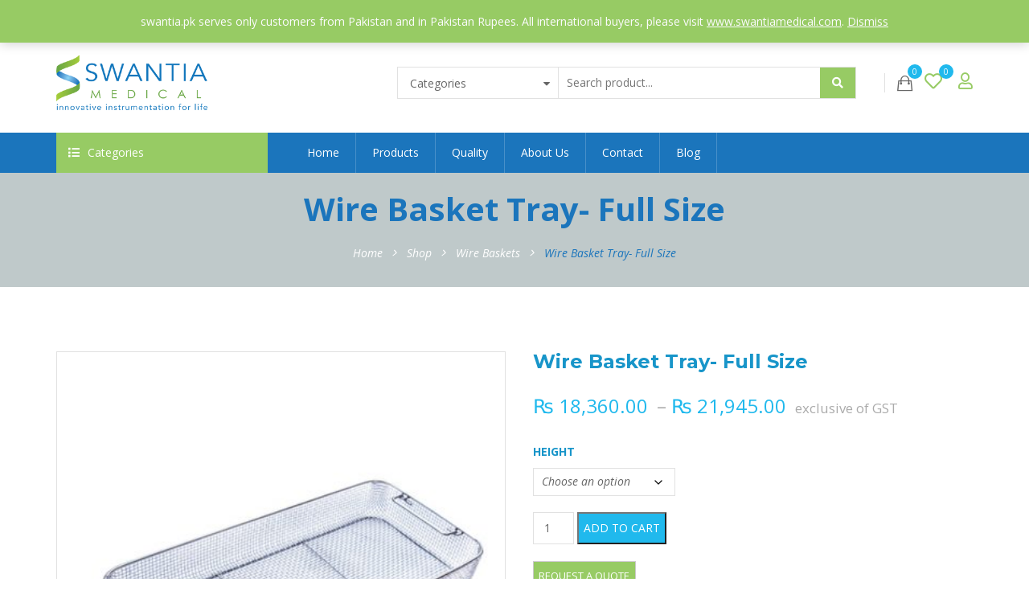

--- FILE ---
content_type: text/html; charset=UTF-8
request_url: https://swantia.pk/product/wire-basket-tray-full-size/
body_size: 26035
content:
<!DOCTYPE html>
<!-- Open HTML -->
<html lang="en-US">
    <!-- Open Head -->
    <head>
        <meta charset="UTF-8">
        <meta name="viewport" content="width=device-width, initial-scale=1">
        <link rel="profile" href="https://gmpg.org/xfn/11">
                        				<script>document.documentElement.className = document.documentElement.className + ' yes-js js_active js'</script>
			<meta name='robots' content='index, follow, max-image-preview:large, max-snippet:-1, max-video-preview:-1' />

	<!-- This site is optimized with the Yoast SEO plugin v26.7 - https://yoast.com/wordpress/plugins/seo/ -->
	<title>Wire Basket Tray- Full Size - Swantia Medical Pakistan</title>
	<meta name="description" content="Shop Wire Basket Tray- Full Size online from all over Pakistan. Buy High quality surgical Instruments and Wire Basket in Pakistan at very affordable price." />
	<link rel="canonical" href="https://swantia.pk/product/wire-basket-tray-full-size/" />
	<meta property="og:locale" content="en_US" />
	<meta property="og:type" content="article" />
	<meta property="og:title" content="Wire Basket Tray- Full Size - Swantia Medical Pakistan" />
	<meta property="og:description" content="Shop Wire Basket Tray- Full Size online from all over Pakistan. Buy High quality surgical Instruments and Wire Basket in Pakistan at very affordable price." />
	<meta property="og:url" content="https://swantia.pk/product/wire-basket-tray-full-size/" />
	<meta property="og:site_name" content="Swantia Medical Pakistan" />
	<meta property="article:modified_time" content="2024-02-16T05:54:22+00:00" />
	<meta property="og:image" content="https://swantia.pk/wp-content/uploads/2020/07/49-1332-10-det.jpg" />
	<meta property="og:image:width" content="500" />
	<meta property="og:image:height" content="500" />
	<meta property="og:image:type" content="image/jpeg" />
	<meta name="twitter:card" content="summary_large_image" />
	<meta name="twitter:label1" content="Est. reading time" />
	<meta name="twitter:data1" content="1 minute" />
	<!-- / Yoast SEO plugin. -->


<link rel='dns-prefetch' href='//cdnjs.cloudflare.com' />
<link rel='dns-prefetch' href='//fonts.googleapis.com' />
<link rel='preconnect' href='//c0.wp.com' />
<link rel='preconnect' href='https://fonts.gstatic.com' crossorigin />
<link rel="alternate" type="application/rss+xml" title="Swantia Medical Pakistan &raquo; Feed" href="https://swantia.pk/feed/" />
<link rel="alternate" title="oEmbed (JSON)" type="application/json+oembed" href="https://swantia.pk/wp-json/oembed/1.0/embed?url=https%3A%2F%2Fswantia.pk%2Fproduct%2Fwire-basket-tray-full-size%2F" />
<link rel="alternate" title="oEmbed (XML)" type="text/xml+oembed" href="https://swantia.pk/wp-json/oembed/1.0/embed?url=https%3A%2F%2Fswantia.pk%2Fproduct%2Fwire-basket-tray-full-size%2F&#038;format=xml" />
<style id='wp-img-auto-sizes-contain-inline-css' type='text/css'>
img:is([sizes=auto i],[sizes^="auto," i]){contain-intrinsic-size:3000px 1500px}
/*# sourceURL=wp-img-auto-sizes-contain-inline-css */
</style>
<style id='wp-emoji-styles-inline-css' type='text/css'>

	img.wp-smiley, img.emoji {
		display: inline !important;
		border: none !important;
		box-shadow: none !important;
		height: 1em !important;
		width: 1em !important;
		margin: 0 0.07em !important;
		vertical-align: -0.1em !important;
		background: none !important;
		padding: 0 !important;
	}
/*# sourceURL=wp-emoji-styles-inline-css */
</style>
<link rel='stylesheet' id='wp-block-library-css' href='https://c0.wp.com/c/6.9/wp-includes/css/dist/block-library/style.min.css' type='text/css' media='all' />
<style id='global-styles-inline-css' type='text/css'>
:root{--wp--preset--aspect-ratio--square: 1;--wp--preset--aspect-ratio--4-3: 4/3;--wp--preset--aspect-ratio--3-4: 3/4;--wp--preset--aspect-ratio--3-2: 3/2;--wp--preset--aspect-ratio--2-3: 2/3;--wp--preset--aspect-ratio--16-9: 16/9;--wp--preset--aspect-ratio--9-16: 9/16;--wp--preset--color--black: #000000;--wp--preset--color--cyan-bluish-gray: #abb8c3;--wp--preset--color--white: #ffffff;--wp--preset--color--pale-pink: #f78da7;--wp--preset--color--vivid-red: #cf2e2e;--wp--preset--color--luminous-vivid-orange: #ff6900;--wp--preset--color--luminous-vivid-amber: #fcb900;--wp--preset--color--light-green-cyan: #7bdcb5;--wp--preset--color--vivid-green-cyan: #00d084;--wp--preset--color--pale-cyan-blue: #8ed1fc;--wp--preset--color--vivid-cyan-blue: #0693e3;--wp--preset--color--vivid-purple: #9b51e0;--wp--preset--gradient--vivid-cyan-blue-to-vivid-purple: linear-gradient(135deg,rgb(6,147,227) 0%,rgb(155,81,224) 100%);--wp--preset--gradient--light-green-cyan-to-vivid-green-cyan: linear-gradient(135deg,rgb(122,220,180) 0%,rgb(0,208,130) 100%);--wp--preset--gradient--luminous-vivid-amber-to-luminous-vivid-orange: linear-gradient(135deg,rgb(252,185,0) 0%,rgb(255,105,0) 100%);--wp--preset--gradient--luminous-vivid-orange-to-vivid-red: linear-gradient(135deg,rgb(255,105,0) 0%,rgb(207,46,46) 100%);--wp--preset--gradient--very-light-gray-to-cyan-bluish-gray: linear-gradient(135deg,rgb(238,238,238) 0%,rgb(169,184,195) 100%);--wp--preset--gradient--cool-to-warm-spectrum: linear-gradient(135deg,rgb(74,234,220) 0%,rgb(151,120,209) 20%,rgb(207,42,186) 40%,rgb(238,44,130) 60%,rgb(251,105,98) 80%,rgb(254,248,76) 100%);--wp--preset--gradient--blush-light-purple: linear-gradient(135deg,rgb(255,206,236) 0%,rgb(152,150,240) 100%);--wp--preset--gradient--blush-bordeaux: linear-gradient(135deg,rgb(254,205,165) 0%,rgb(254,45,45) 50%,rgb(107,0,62) 100%);--wp--preset--gradient--luminous-dusk: linear-gradient(135deg,rgb(255,203,112) 0%,rgb(199,81,192) 50%,rgb(65,88,208) 100%);--wp--preset--gradient--pale-ocean: linear-gradient(135deg,rgb(255,245,203) 0%,rgb(182,227,212) 50%,rgb(51,167,181) 100%);--wp--preset--gradient--electric-grass: linear-gradient(135deg,rgb(202,248,128) 0%,rgb(113,206,126) 100%);--wp--preset--gradient--midnight: linear-gradient(135deg,rgb(2,3,129) 0%,rgb(40,116,252) 100%);--wp--preset--font-size--small: 13px;--wp--preset--font-size--medium: 20px;--wp--preset--font-size--large: 36px;--wp--preset--font-size--x-large: 42px;--wp--preset--spacing--20: 0.44rem;--wp--preset--spacing--30: 0.67rem;--wp--preset--spacing--40: 1rem;--wp--preset--spacing--50: 1.5rem;--wp--preset--spacing--60: 2.25rem;--wp--preset--spacing--70: 3.38rem;--wp--preset--spacing--80: 5.06rem;--wp--preset--shadow--natural: 6px 6px 9px rgba(0, 0, 0, 0.2);--wp--preset--shadow--deep: 12px 12px 50px rgba(0, 0, 0, 0.4);--wp--preset--shadow--sharp: 6px 6px 0px rgba(0, 0, 0, 0.2);--wp--preset--shadow--outlined: 6px 6px 0px -3px rgb(255, 255, 255), 6px 6px rgb(0, 0, 0);--wp--preset--shadow--crisp: 6px 6px 0px rgb(0, 0, 0);}:where(.is-layout-flex){gap: 0.5em;}:where(.is-layout-grid){gap: 0.5em;}body .is-layout-flex{display: flex;}.is-layout-flex{flex-wrap: wrap;align-items: center;}.is-layout-flex > :is(*, div){margin: 0;}body .is-layout-grid{display: grid;}.is-layout-grid > :is(*, div){margin: 0;}:where(.wp-block-columns.is-layout-flex){gap: 2em;}:where(.wp-block-columns.is-layout-grid){gap: 2em;}:where(.wp-block-post-template.is-layout-flex){gap: 1.25em;}:where(.wp-block-post-template.is-layout-grid){gap: 1.25em;}.has-black-color{color: var(--wp--preset--color--black) !important;}.has-cyan-bluish-gray-color{color: var(--wp--preset--color--cyan-bluish-gray) !important;}.has-white-color{color: var(--wp--preset--color--white) !important;}.has-pale-pink-color{color: var(--wp--preset--color--pale-pink) !important;}.has-vivid-red-color{color: var(--wp--preset--color--vivid-red) !important;}.has-luminous-vivid-orange-color{color: var(--wp--preset--color--luminous-vivid-orange) !important;}.has-luminous-vivid-amber-color{color: var(--wp--preset--color--luminous-vivid-amber) !important;}.has-light-green-cyan-color{color: var(--wp--preset--color--light-green-cyan) !important;}.has-vivid-green-cyan-color{color: var(--wp--preset--color--vivid-green-cyan) !important;}.has-pale-cyan-blue-color{color: var(--wp--preset--color--pale-cyan-blue) !important;}.has-vivid-cyan-blue-color{color: var(--wp--preset--color--vivid-cyan-blue) !important;}.has-vivid-purple-color{color: var(--wp--preset--color--vivid-purple) !important;}.has-black-background-color{background-color: var(--wp--preset--color--black) !important;}.has-cyan-bluish-gray-background-color{background-color: var(--wp--preset--color--cyan-bluish-gray) !important;}.has-white-background-color{background-color: var(--wp--preset--color--white) !important;}.has-pale-pink-background-color{background-color: var(--wp--preset--color--pale-pink) !important;}.has-vivid-red-background-color{background-color: var(--wp--preset--color--vivid-red) !important;}.has-luminous-vivid-orange-background-color{background-color: var(--wp--preset--color--luminous-vivid-orange) !important;}.has-luminous-vivid-amber-background-color{background-color: var(--wp--preset--color--luminous-vivid-amber) !important;}.has-light-green-cyan-background-color{background-color: var(--wp--preset--color--light-green-cyan) !important;}.has-vivid-green-cyan-background-color{background-color: var(--wp--preset--color--vivid-green-cyan) !important;}.has-pale-cyan-blue-background-color{background-color: var(--wp--preset--color--pale-cyan-blue) !important;}.has-vivid-cyan-blue-background-color{background-color: var(--wp--preset--color--vivid-cyan-blue) !important;}.has-vivid-purple-background-color{background-color: var(--wp--preset--color--vivid-purple) !important;}.has-black-border-color{border-color: var(--wp--preset--color--black) !important;}.has-cyan-bluish-gray-border-color{border-color: var(--wp--preset--color--cyan-bluish-gray) !important;}.has-white-border-color{border-color: var(--wp--preset--color--white) !important;}.has-pale-pink-border-color{border-color: var(--wp--preset--color--pale-pink) !important;}.has-vivid-red-border-color{border-color: var(--wp--preset--color--vivid-red) !important;}.has-luminous-vivid-orange-border-color{border-color: var(--wp--preset--color--luminous-vivid-orange) !important;}.has-luminous-vivid-amber-border-color{border-color: var(--wp--preset--color--luminous-vivid-amber) !important;}.has-light-green-cyan-border-color{border-color: var(--wp--preset--color--light-green-cyan) !important;}.has-vivid-green-cyan-border-color{border-color: var(--wp--preset--color--vivid-green-cyan) !important;}.has-pale-cyan-blue-border-color{border-color: var(--wp--preset--color--pale-cyan-blue) !important;}.has-vivid-cyan-blue-border-color{border-color: var(--wp--preset--color--vivid-cyan-blue) !important;}.has-vivid-purple-border-color{border-color: var(--wp--preset--color--vivid-purple) !important;}.has-vivid-cyan-blue-to-vivid-purple-gradient-background{background: var(--wp--preset--gradient--vivid-cyan-blue-to-vivid-purple) !important;}.has-light-green-cyan-to-vivid-green-cyan-gradient-background{background: var(--wp--preset--gradient--light-green-cyan-to-vivid-green-cyan) !important;}.has-luminous-vivid-amber-to-luminous-vivid-orange-gradient-background{background: var(--wp--preset--gradient--luminous-vivid-amber-to-luminous-vivid-orange) !important;}.has-luminous-vivid-orange-to-vivid-red-gradient-background{background: var(--wp--preset--gradient--luminous-vivid-orange-to-vivid-red) !important;}.has-very-light-gray-to-cyan-bluish-gray-gradient-background{background: var(--wp--preset--gradient--very-light-gray-to-cyan-bluish-gray) !important;}.has-cool-to-warm-spectrum-gradient-background{background: var(--wp--preset--gradient--cool-to-warm-spectrum) !important;}.has-blush-light-purple-gradient-background{background: var(--wp--preset--gradient--blush-light-purple) !important;}.has-blush-bordeaux-gradient-background{background: var(--wp--preset--gradient--blush-bordeaux) !important;}.has-luminous-dusk-gradient-background{background: var(--wp--preset--gradient--luminous-dusk) !important;}.has-pale-ocean-gradient-background{background: var(--wp--preset--gradient--pale-ocean) !important;}.has-electric-grass-gradient-background{background: var(--wp--preset--gradient--electric-grass) !important;}.has-midnight-gradient-background{background: var(--wp--preset--gradient--midnight) !important;}.has-small-font-size{font-size: var(--wp--preset--font-size--small) !important;}.has-medium-font-size{font-size: var(--wp--preset--font-size--medium) !important;}.has-large-font-size{font-size: var(--wp--preset--font-size--large) !important;}.has-x-large-font-size{font-size: var(--wp--preset--font-size--x-large) !important;}
/*# sourceURL=global-styles-inline-css */
</style>

<style id='classic-theme-styles-inline-css' type='text/css'>
/*! This file is auto-generated */
.wp-block-button__link{color:#fff;background-color:#32373c;border-radius:9999px;box-shadow:none;text-decoration:none;padding:calc(.667em + 2px) calc(1.333em + 2px);font-size:1.125em}.wp-block-file__button{background:#32373c;color:#fff;text-decoration:none}
/*# sourceURL=/wp-includes/css/classic-themes.min.css */
</style>
<link rel='stylesheet' id='contact-form-7-css' href='https://swantia.pk/wp-content/plugins/contact-form-7/includes/css/styles.css?ver=6.1.4' type='text/css' media='all' />
<link rel='stylesheet' id='photoswipe-css' href='https://c0.wp.com/p/woocommerce/10.4.3/assets/css/photoswipe/photoswipe.min.css' type='text/css' media='all' />
<link rel='stylesheet' id='photoswipe-default-skin-css' href='https://c0.wp.com/p/woocommerce/10.4.3/assets/css/photoswipe/default-skin/default-skin.min.css' type='text/css' media='all' />
<link rel='stylesheet' id='woocommerce-layout-css' href='https://c0.wp.com/p/woocommerce/10.4.3/assets/css/woocommerce-layout.css' type='text/css' media='all' />
<style id='woocommerce-layout-inline-css' type='text/css'>

	.infinite-scroll .woocommerce-pagination {
		display: none;
	}
/*# sourceURL=woocommerce-layout-inline-css */
</style>
<link rel='stylesheet' id='woocommerce-smallscreen-css' href='https://c0.wp.com/p/woocommerce/10.4.3/assets/css/woocommerce-smallscreen.css' type='text/css' media='only screen and (max-width: 768px)' />
<link rel='stylesheet' id='woocommerce-general-css' href='https://c0.wp.com/p/woocommerce/10.4.3/assets/css/woocommerce.css' type='text/css' media='all' />
<style id='woocommerce-inline-inline-css' type='text/css'>
.woocommerce form .form-row .required { visibility: visible; }
/*# sourceURL=woocommerce-inline-inline-css */
</style>
<link rel='stylesheet' id='aws-style-css' href='https://swantia.pk/wp-content/plugins/advanced-woo-search/assets/css/common.min.css?ver=3.51' type='text/css' media='all' />
<link rel='stylesheet' id='wpos-slick-style-css' href='https://swantia.pk/wp-content/plugins/woo-product-slider-and-carousel-with-category/assets/css/slick.css?ver=3.0.3' type='text/css' media='all' />
<link rel='stylesheet' id='wcpscwc-public-style-css' href='https://swantia.pk/wp-content/plugins/woo-product-slider-and-carousel-with-category/assets/css/wcpscwc-public.css?ver=3.0.3' type='text/css' media='all' />
<link rel='stylesheet' id='eeb-css-frontend-css' href='https://swantia.pk/wp-content/plugins/email-encoder-bundle/assets/css/style.css?ver=54d4eedc552c499c4a8d6b89c23d3df1' type='text/css' media='all' />
<link rel='stylesheet' id='dashicons-css' href='https://c0.wp.com/c/6.9/wp-includes/css/dashicons.min.css' type='text/css' media='all' />
<style id='dashicons-inline-css' type='text/css'>
[data-font="Dashicons"]:before {font-family: 'Dashicons' !important;content: attr(data-icon) !important;speak: none !important;font-weight: normal !important;font-variant: normal !important;text-transform: none !important;line-height: 1 !important;font-style: normal !important;-webkit-font-smoothing: antialiased !important;-moz-osx-font-smoothing: grayscale !important;}
/*# sourceURL=dashicons-inline-css */
</style>
<link rel='stylesheet' id='wpb_wmca_accordion_style-css' href='https://swantia.pk/wp-content/plugins/wpb-accordion-menu-or-category/assets/css/wpb_wmca_style.css?ver=1.0' type='text/css' media='all' />
<link rel='stylesheet' id='photoswipe-css-css' href='https://cdnjs.cloudflare.com/ajax/libs/photoswipe/5.3.6/photoswipe.min.css?ver=5.3.6' type='text/css' media='all' />
<link rel='stylesheet' id='jquery-selectBox-css' href='https://swantia.pk/wp-content/plugins/yith-woocommerce-wishlist/assets/css/jquery.selectBox.css?ver=1.2.0' type='text/css' media='all' />
<link rel='stylesheet' id='woocommerce_prettyPhoto_css-css' href='//swantia.pk/wp-content/plugins/woocommerce/assets/css/prettyPhoto.css?ver=3.1.6' type='text/css' media='all' />
<link rel='stylesheet' id='yith-wcwl-main-css' href='https://swantia.pk/wp-content/plugins/yith-woocommerce-wishlist/assets/css/style.css?ver=4.11.0' type='text/css' media='all' />
<style id='yith-wcwl-main-inline-css' type='text/css'>
 :root { --color-add-to-wishlist-background: #333333; --color-add-to-wishlist-text: #FFFFFF; --color-add-to-wishlist-border: #333333; --color-add-to-wishlist-background-hover: #333333; --color-add-to-wishlist-text-hover: #FFFFFF; --color-add-to-wishlist-border-hover: #333333; --rounded-corners-radius: 16px; --color-add-to-cart-background: #333333; --color-add-to-cart-text: #FFFFFF; --color-add-to-cart-border: #333333; --color-add-to-cart-background-hover: #4F4F4F; --color-add-to-cart-text-hover: #FFFFFF; --color-add-to-cart-border-hover: #4F4F4F; --add-to-cart-rounded-corners-radius: 16px; --color-button-style-1-background: #333333; --color-button-style-1-text: #FFFFFF; --color-button-style-1-border: #333333; --color-button-style-1-background-hover: #4F4F4F; --color-button-style-1-text-hover: #FFFFFF; --color-button-style-1-border-hover: #4F4F4F; --color-button-style-2-background: #333333; --color-button-style-2-text: #FFFFFF; --color-button-style-2-border: #333333; --color-button-style-2-background-hover: #4F4F4F; --color-button-style-2-text-hover: #FFFFFF; --color-button-style-2-border-hover: #4F4F4F; --color-wishlist-table-background: #FFFFFF; --color-wishlist-table-text: #6d6c6c; --color-wishlist-table-border: #FFFFFF; --color-headers-background: #F4F4F4; --color-share-button-color: #FFFFFF; --color-share-button-color-hover: #FFFFFF; --color-fb-button-background: #39599E; --color-fb-button-background-hover: #595A5A; --color-tw-button-background: #45AFE2; --color-tw-button-background-hover: #595A5A; --color-pr-button-background: #AB2E31; --color-pr-button-background-hover: #595A5A; --color-em-button-background: #FBB102; --color-em-button-background-hover: #595A5A; --color-wa-button-background: #00A901; --color-wa-button-background-hover: #595A5A; --feedback-duration: 3s } 
 :root { --color-add-to-wishlist-background: #333333; --color-add-to-wishlist-text: #FFFFFF; --color-add-to-wishlist-border: #333333; --color-add-to-wishlist-background-hover: #333333; --color-add-to-wishlist-text-hover: #FFFFFF; --color-add-to-wishlist-border-hover: #333333; --rounded-corners-radius: 16px; --color-add-to-cart-background: #333333; --color-add-to-cart-text: #FFFFFF; --color-add-to-cart-border: #333333; --color-add-to-cart-background-hover: #4F4F4F; --color-add-to-cart-text-hover: #FFFFFF; --color-add-to-cart-border-hover: #4F4F4F; --add-to-cart-rounded-corners-radius: 16px; --color-button-style-1-background: #333333; --color-button-style-1-text: #FFFFFF; --color-button-style-1-border: #333333; --color-button-style-1-background-hover: #4F4F4F; --color-button-style-1-text-hover: #FFFFFF; --color-button-style-1-border-hover: #4F4F4F; --color-button-style-2-background: #333333; --color-button-style-2-text: #FFFFFF; --color-button-style-2-border: #333333; --color-button-style-2-background-hover: #4F4F4F; --color-button-style-2-text-hover: #FFFFFF; --color-button-style-2-border-hover: #4F4F4F; --color-wishlist-table-background: #FFFFFF; --color-wishlist-table-text: #6d6c6c; --color-wishlist-table-border: #FFFFFF; --color-headers-background: #F4F4F4; --color-share-button-color: #FFFFFF; --color-share-button-color-hover: #FFFFFF; --color-fb-button-background: #39599E; --color-fb-button-background-hover: #595A5A; --color-tw-button-background: #45AFE2; --color-tw-button-background-hover: #595A5A; --color-pr-button-background: #AB2E31; --color-pr-button-background-hover: #595A5A; --color-em-button-background: #FBB102; --color-em-button-background-hover: #595A5A; --color-wa-button-background: #00A901; --color-wa-button-background-hover: #595A5A; --feedback-duration: 3s } 
/*# sourceURL=yith-wcwl-main-inline-css */
</style>
<link rel='stylesheet' id='tablepress-default-css' href='https://swantia.pk/wp-content/plugins/tablepress/css/build/default.css?ver=3.2.6' type='text/css' media='all' />
<link rel='stylesheet' id='bootstrap-css' href='https://swantia.pk/wp-content/themes/clarivo/assets/libraries/bootstrap/css/bootstrap.min.css?ver=6.9' type='text/css' media='all' />
<link rel='stylesheet' id='font-awesome-css' href='https://swantia.pk/wp-content/themes/clarivo/assets/libraries/fonts-awesome/css/font-awesome.min.css?ver=6.9' type='text/css' media='all' />
<style id='font-awesome-inline-css' type='text/css'>
[data-font="FontAwesome"]:before {font-family: 'FontAwesome' !important;content: attr(data-icon) !important;speak: none !important;font-weight: normal !important;font-variant: normal !important;text-transform: none !important;line-height: 1 !important;font-style: normal !important;-webkit-font-smoothing: antialiased !important;-moz-osx-font-smoothing: grayscale !important;}
/*# sourceURL=font-awesome-inline-css */
</style>
<link rel='stylesheet' id='font-awesome-animation-css' href='https://swantia.pk/wp-content/themes/clarivo/assets/libraries/fonts-awesome/css/font-awesome-animation.min.css?ver=6.9' type='text/css' media='all' />
<link rel='stylesheet' id='icofont-css' href='https://swantia.pk/wp-content/themes/clarivo/assets/libraries/icofont/css/icofont.css?ver=6.9' type='text/css' media='all' />
<link rel='stylesheet' id='ionicons-css' href='https://swantia.pk/wp-content/themes/clarivo/assets/libraries/ionicons/css/ionicons.min.css?ver=6.9' type='text/css' media='all' />
<link rel='stylesheet' id='jplayer-css' href='https://swantia.pk/wp-content/themes/clarivo/assets/libraries/jPlayer/skin/haru/skin.css?ver=6.9' type='text/css' media='all' />
<link rel='stylesheet' id='owl-carousel-css' href='https://swantia.pk/wp-content/themes/clarivo/assets/libraries/owl-carousel/assets/owl.carousel.min.css?ver=6.9' type='text/css' media='all' />
<link rel='stylesheet' id='slick-css' href='https://swantia.pk/wp-content/themes/clarivo/assets/libraries/slick/slick.css?ver=6.9' type='text/css' media='all' />
<link rel='stylesheet' id='prettyPhoto-css' href='https://swantia.pk/wp-content/themes/clarivo/assets/libraries/prettyPhoto/css/prettyPhoto.min.css?ver=6.9' type='text/css' media='all' />
<link rel='stylesheet' id='magnific-popup-css' href='https://swantia.pk/wp-content/themes/clarivo/assets/libraries/magnificPopup/magnific-popup.css?ver=6.9' type='text/css' media='all' />
<link rel='stylesheet' id='animate-css' href='https://swantia.pk/wp-content/themes/clarivo/framework/core/megamenu/assets/css/animate.css?ver=6.9' type='text/css' media='all' />
<link rel='stylesheet' id='haru-vc-customize-css' href='https://swantia.pk/wp-content/themes/clarivo/assets/css/vc-customize.css?ver=6.9' type='text/css' media='all' />
<link rel='stylesheet' id='haru-theme-style-css' href='https://swantia.pk/wp-content/themes/clarivo/style-custom.min.css?ver=1719468388' type='text/css' media='all' />
<link rel='stylesheet' id='haru-theme-child-style-css' href='https://swantia.pk/wp-content/themes/clarivo-child/style.css?ver=6.9' type='text/css' media='all' />
<link rel="preload" as="style" href="https://fonts.googleapis.com/css?family=Open%20Sans:300,400,500,600,700,800,300italic,400italic,500italic,600italic,700italic,800italic%7CMontserrat:100,200,300,400,500,600,700,800,900,100italic,200italic,300italic,400italic,500italic,600italic,700italic,800italic,900italic&#038;display=swap&#038;ver=1767595649" /><link rel="stylesheet" href="https://fonts.googleapis.com/css?family=Open%20Sans:300,400,500,600,700,800,300italic,400italic,500italic,600italic,700italic,800italic%7CMontserrat:100,200,300,400,500,600,700,800,900,100italic,200italic,300italic,400italic,500italic,600italic,700italic,800italic,900italic&#038;display=swap&#038;ver=1767595649" media="print" onload="this.media='all'"><noscript><link rel="stylesheet" href="https://fonts.googleapis.com/css?family=Open%20Sans:300,400,500,600,700,800,300italic,400italic,500italic,600italic,700italic,800italic%7CMontserrat:100,200,300,400,500,600,700,800,900,100italic,200italic,300italic,400italic,500italic,600italic,700italic,800italic,900italic&#038;display=swap&#038;ver=1767595649" /></noscript><script type="text/template" id="tmpl-variation-template">
	<div class="woocommerce-variation-description">{{{ data.variation.variation_description }}}</div>
	<div class="woocommerce-variation-price">{{{ data.variation.price_html }}}</div>
	<div class="woocommerce-variation-availability">{{{ data.variation.availability_html }}}</div>
</script>
<script type="text/template" id="tmpl-unavailable-variation-template">
	<p role="alert">Sorry, this product is unavailable. Please choose a different combination.</p>
</script>
<script type="text/javascript" src="https://c0.wp.com/c/6.9/wp-includes/js/jquery/jquery.min.js" id="jquery-core-js"></script>
<script type="text/javascript" src="https://c0.wp.com/c/6.9/wp-includes/js/jquery/jquery-migrate.min.js" id="jquery-migrate-js"></script>
<script type="text/javascript" src="https://c0.wp.com/p/woocommerce/10.4.3/assets/js/jquery-blockui/jquery.blockUI.min.js" id="wc-jquery-blockui-js" data-wp-strategy="defer"></script>
<script type="text/javascript" id="wc-add-to-cart-js-extra">
/* <![CDATA[ */
var wc_add_to_cart_params = {"ajax_url":"/wp-admin/admin-ajax.php","wc_ajax_url":"/?wc-ajax=%%endpoint%%","i18n_view_cart":"View cart","cart_url":"https://swantia.pk/cart/","is_cart":"","cart_redirect_after_add":"no"};
//# sourceURL=wc-add-to-cart-js-extra
/* ]]> */
</script>
<script type="text/javascript" src="https://c0.wp.com/p/woocommerce/10.4.3/assets/js/frontend/add-to-cart.min.js" id="wc-add-to-cart-js" data-wp-strategy="defer"></script>
<script type="text/javascript" src="https://c0.wp.com/p/woocommerce/10.4.3/assets/js/zoom/jquery.zoom.min.js" id="wc-zoom-js" defer="defer" data-wp-strategy="defer"></script>
<script type="text/javascript" src="https://c0.wp.com/p/woocommerce/10.4.3/assets/js/flexslider/jquery.flexslider.min.js" id="wc-flexslider-js" defer="defer" data-wp-strategy="defer"></script>
<script type="text/javascript" src="https://c0.wp.com/p/woocommerce/10.4.3/assets/js/photoswipe/photoswipe.min.js" id="wc-photoswipe-js" data-wp-strategy="defer"></script>
<script type="text/javascript" src="https://c0.wp.com/p/woocommerce/10.4.3/assets/js/photoswipe/photoswipe-ui-default.min.js" id="wc-photoswipe-ui-default-js" defer="defer" data-wp-strategy="defer"></script>
<script type="text/javascript" id="wc-single-product-js-extra">
/* <![CDATA[ */
var wc_single_product_params = {"i18n_required_rating_text":"Please select a rating","i18n_rating_options":["1 of 5 stars","2 of 5 stars","3 of 5 stars","4 of 5 stars","5 of 5 stars"],"i18n_product_gallery_trigger_text":"View full-screen image gallery","review_rating_required":"yes","flexslider":{"rtl":false,"animation":"slide","smoothHeight":true,"directionNav":false,"controlNav":"thumbnails","slideshow":false,"animationSpeed":500,"animationLoop":false,"allowOneSlide":false},"zoom_enabled":"1","zoom_options":[],"photoswipe_enabled":"1","photoswipe_options":{"shareEl":false,"closeOnScroll":false,"history":false,"hideAnimationDuration":0,"showAnimationDuration":0},"flexslider_enabled":"1"};
//# sourceURL=wc-single-product-js-extra
/* ]]> */
</script>
<script type="text/javascript" src="https://c0.wp.com/p/woocommerce/10.4.3/assets/js/frontend/single-product.min.js" id="wc-single-product-js" defer="defer" data-wp-strategy="defer"></script>
<script type="text/javascript" src="https://c0.wp.com/p/woocommerce/10.4.3/assets/js/js-cookie/js.cookie.min.js" id="wc-js-cookie-js" defer="defer" data-wp-strategy="defer"></script>
<script type="text/javascript" id="woocommerce-js-extra">
/* <![CDATA[ */
var woocommerce_params = {"ajax_url":"/wp-admin/admin-ajax.php","wc_ajax_url":"/?wc-ajax=%%endpoint%%","i18n_password_show":"Show password","i18n_password_hide":"Hide password"};
//# sourceURL=woocommerce-js-extra
/* ]]> */
</script>
<script type="text/javascript" src="https://c0.wp.com/p/woocommerce/10.4.3/assets/js/frontend/woocommerce.min.js" id="woocommerce-js" defer="defer" data-wp-strategy="defer"></script>
<script type="text/javascript" src="https://swantia.pk/wp-content/plugins/email-encoder-bundle/assets/js/custom.js?ver=2c542c9989f589cd5318f5cef6a9ecd7" id="eeb-js-frontend-js"></script>
<script type="text/javascript" src="https://swantia.pk/wp-content/plugins/js_composer/assets/js/vendors/woocommerce-add-to-cart.js?ver=7.6" id="vc_woocommerce-add-to-cart-js-js"></script>
<script type="text/javascript" src="https://c0.wp.com/p/woocommerce/10.4.3/assets/js/jquery-cookie/jquery.cookie.min.js" id="wc-jquery-cookie-js" defer="defer" data-wp-strategy="defer"></script>
<script type="text/javascript" src="https://c0.wp.com/c/6.9/wp-includes/js/underscore.min.js" id="underscore-js"></script>
<script type="text/javascript" id="wp-util-js-extra">
/* <![CDATA[ */
var _wpUtilSettings = {"ajax":{"url":"/wp-admin/admin-ajax.php"}};
//# sourceURL=wp-util-js-extra
/* ]]> */
</script>
<script type="text/javascript" src="https://c0.wp.com/c/6.9/wp-includes/js/wp-util.min.js" id="wp-util-js"></script>
<script type="text/javascript" id="wc-add-to-cart-variation-js-extra">
/* <![CDATA[ */
var wc_add_to_cart_variation_params = {"wc_ajax_url":"/?wc-ajax=%%endpoint%%","i18n_no_matching_variations_text":"Sorry, no products matched your selection. Please choose a different combination.","i18n_make_a_selection_text":"Please select some product options before adding this product to your cart.","i18n_unavailable_text":"Sorry, this product is unavailable. Please choose a different combination.","i18n_reset_alert_text":"Your selection has been reset. Please select some product options before adding this product to your cart."};
//# sourceURL=wc-add-to-cart-variation-js-extra
/* ]]> */
</script>
<script type="text/javascript" src="https://c0.wp.com/p/woocommerce/10.4.3/assets/js/frontend/add-to-cart-variation.min.js" id="wc-add-to-cart-variation-js" defer="defer" data-wp-strategy="defer"></script>
<script></script><link rel="https://api.w.org/" href="https://swantia.pk/wp-json/" /><link rel="alternate" title="JSON" type="application/json" href="https://swantia.pk/wp-json/wp/v2/product/2566" /><link rel="EditURI" type="application/rsd+xml" title="RSD" href="https://swantia.pk/xmlrpc.php?rsd" />
<meta name="generator" content="WordPress 6.9" />
<meta name="generator" content="WooCommerce 10.4.3" />
<link rel='shortlink' href='https://swantia.pk/?p=2566' />
<link rel="alternate" href="https://swantia.pk/" hreflang="en-pk" /><meta name="generator" content="Redux 4.5.10" /><style type="text/css" data-type="vc_shortcodes-custom-css">.vc_custom_1599559981081{padding-top: 3% !important;padding-bottom: 5% !important;background-color: #1b75bc !important;}.vc_custom_1599802706719{background-color: #67a43c !important;}.vc_custom_1600320173695{margin-top: 15px !important;margin-bottom: 20px !important;}.vc_custom_1599569216884{margin-bottom: 15px !important;}.vc_custom_1600321996013{margin-top: 15px !important;margin-bottom: 20px !important;}.vc_custom_1599569227541{margin-bottom: 15px !important;}.vc_custom_1600322017732{margin-top: 15px !important;margin-bottom: 20px !important;}.vc_custom_1599569237803{margin-bottom: 15px !important;}.vc_custom_1505443136902{padding-top: 25px !important;}.vc_custom_1609753794451{margin-bottom: 25px !important;}</style>	<noscript><style>.woocommerce-product-gallery{ opacity: 1 !important; }</style></noscript>
	
<!-- Schema & Structured Data For WP v1.54 - -->
<script type="application/ld+json" class="saswp-schema-markup-output">
[{"@context":"https:\/\/schema.org\/","@type":"Product","@id":"https:\/\/swantia.pk\/product\/wire-basket-tray-full-size\/#Product","url":"https:\/\/swantia.pk\/product\/wire-basket-tray-full-size\/","name":"Wire Basket Tray- Full Size","sku":"2566","description":"Shop Wire Basket Tray- Full Size online from all over Pakistan. Buy High quality surgical Instruments and Wire Basket in Pakistan at very affordable price.","offers":{"@type":"AggregateOffer","lowPrice":22399.2,"highPrice":26772.9,"priceCurrency":"PKR","availability":"https:\/\/schema.org\/InStock","offerCount":4},"mpn":"2566","brand":{"@type":"Brand","name":"Swantia Medical Pakistan"},"aggregateRating":{"@type":"AggregateRating","ratingValue":"5","reviewCount":1},"review":[{"@type":"Review","author":{"@type":"Person","name":"Aqeel Zubair"},"datePublished":"2020-07-28T07:04:28+05:00","description":"Shop Wire Basket Tray- Full Size online from all over Pakistan. Buy High quality surgical Instruments and Wire Basket in Pakistan at very affordable price.","reviewRating":{"@type":"Rating","bestRating":"5","ratingValue":"5","worstRating":"1"}}],"image":[{"@type":"ImageObject","@id":"https:\/\/swantia.pk\/product\/wire-basket-tray-full-size\/#primaryimage","url":"https:\/\/swantia.pk\/wp-content\/uploads\/2020\/07\/49-1332-10-det-1200x1200.jpg","width":"1200","height":"1200","caption":"Wire Basket Tray"},{"@type":"ImageObject","url":"https:\/\/swantia.pk\/wp-content\/uploads\/2020\/07\/49-1332-10-det-1200x900.jpg","width":"1200","height":"900","caption":"Wire Basket Tray"},{"@type":"ImageObject","url":"https:\/\/swantia.pk\/wp-content\/uploads\/2020\/07\/49-1332-10-det-1200x675.jpg","width":"1200","height":"675","caption":"Wire Basket Tray"},{"@type":"ImageObject","url":"https:\/\/swantia.pk\/wp-content\/uploads\/2020\/07\/49-1332-10-det.jpg","width":"500","height":"500","caption":"Wire Basket Tray"}]}]
</script>

<meta name="generator" content="Powered by WPBakery Page Builder - drag and drop page builder for WordPress."/>
<style class="wpcode-css-snippet">.widget .wpb_category_n_menu_accordion ul li a {
    padding: 14px 22px;
    background-color: #1D76BB;
}

.wpb_category_n_menu_accordion > ul > li li:hover > a, .wpb_category_n_menu_accordion > ul > li li.current-cat > a, .wpb_category_n_menu_accordion li.wpb-submenu-indicator-minus > a {
    border-left-color: #1D76BB;
}</style><meta name="generator" content="Powered by Slider Revolution 6.7.5 - responsive, Mobile-Friendly Slider Plugin for WordPress with comfortable drag and drop interface." />
<link rel="icon" href="https://swantia.pk/wp-content/uploads/2018/12/32-x-32.png" sizes="32x32" />
<link rel="icon" href="https://swantia.pk/wp-content/uploads/2018/12/32-x-32.png" sizes="192x192" />
<link rel="apple-touch-icon" href="https://swantia.pk/wp-content/uploads/2018/12/32-x-32.png" />
<meta name="msapplication-TileImage" content="https://swantia.pk/wp-content/uploads/2018/12/32-x-32.png" />
<script>function setREVStartSize(e){
			//window.requestAnimationFrame(function() {
				window.RSIW = window.RSIW===undefined ? window.innerWidth : window.RSIW;
				window.RSIH = window.RSIH===undefined ? window.innerHeight : window.RSIH;
				try {
					var pw = document.getElementById(e.c).parentNode.offsetWidth,
						newh;
					pw = pw===0 || isNaN(pw) || (e.l=="fullwidth" || e.layout=="fullwidth") ? window.RSIW : pw;
					e.tabw = e.tabw===undefined ? 0 : parseInt(e.tabw);
					e.thumbw = e.thumbw===undefined ? 0 : parseInt(e.thumbw);
					e.tabh = e.tabh===undefined ? 0 : parseInt(e.tabh);
					e.thumbh = e.thumbh===undefined ? 0 : parseInt(e.thumbh);
					e.tabhide = e.tabhide===undefined ? 0 : parseInt(e.tabhide);
					e.thumbhide = e.thumbhide===undefined ? 0 : parseInt(e.thumbhide);
					e.mh = e.mh===undefined || e.mh=="" || e.mh==="auto" ? 0 : parseInt(e.mh,0);
					if(e.layout==="fullscreen" || e.l==="fullscreen")
						newh = Math.max(e.mh,window.RSIH);
					else{
						e.gw = Array.isArray(e.gw) ? e.gw : [e.gw];
						for (var i in e.rl) if (e.gw[i]===undefined || e.gw[i]===0) e.gw[i] = e.gw[i-1];
						e.gh = e.el===undefined || e.el==="" || (Array.isArray(e.el) && e.el.length==0)? e.gh : e.el;
						e.gh = Array.isArray(e.gh) ? e.gh : [e.gh];
						for (var i in e.rl) if (e.gh[i]===undefined || e.gh[i]===0) e.gh[i] = e.gh[i-1];
											
						var nl = new Array(e.rl.length),
							ix = 0,
							sl;
						e.tabw = e.tabhide>=pw ? 0 : e.tabw;
						e.thumbw = e.thumbhide>=pw ? 0 : e.thumbw;
						e.tabh = e.tabhide>=pw ? 0 : e.tabh;
						e.thumbh = e.thumbhide>=pw ? 0 : e.thumbh;
						for (var i in e.rl) nl[i] = e.rl[i]<window.RSIW ? 0 : e.rl[i];
						sl = nl[0];
						for (var i in nl) if (sl>nl[i] && nl[i]>0) { sl = nl[i]; ix=i;}
						var m = pw>(e.gw[ix]+e.tabw+e.thumbw) ? 1 : (pw-(e.tabw+e.thumbw)) / (e.gw[ix]);
						newh =  (e.gh[ix] * m) + (e.tabh + e.thumbh);
					}
					var el = document.getElementById(e.c);
					if (el!==null && el) el.style.height = newh+"px";
					el = document.getElementById(e.c+"_wrapper");
					if (el!==null && el) {
						el.style.height = newh+"px";
						el.style.display = "block";
					}
				} catch(e){
					console.log("Failure at Presize of Slider:" + e)
				}
			//});
		  };</script>
		<style type="text/css" id="wp-custom-css">
			.products-top-rated-shortcode-wrap .product .product-info{
	width:212px !important;
	height:80px;
}

.header-2 .haru-header-nav-wrap{
	background-color: #1b75bc !important;
}

/* Vertical menu toggle */
.navbar .header-elements-nav .vertical-menu-toggle{
	background-color:#97cb64;
}

.products-top-rated-shortcode-wrap .product .product-thumb-one{
	border-style:solid;
	border-width:0.3px;
	border-color:#DCDCDC;
}

.entry-content .wpb_wrapper .wpb_wrapper .slick-prev{
	background-color:#1b75bc !important;
}

.entry-content .wpb_wrapper .wpb_wrapper .slick-next{
	background-color:#1b75bc !important;
}

.vc_custom_1600233782546 div .icon-box-shortcode-wrap{
	margin-right:-16px;
}

.footer-contact-shortcode-wrap li .contact-label{
	color:#ffffff !important;
	font-size:15px;
}

.link-list li a{
	color:#ffffff !important;
	font-size:15px;
}

.footer-contact-shortcode-wrap .mailto-link span{
	color:#ffffff;
}

#colophon .col-full .site-info{
	color:#ffffff;
	margin-top:-32px;
}

.vc_custom_1600167867044{
	margin-top: 2% !important;
}

.vc_custom_1516850758827 > .vc_column_container > .vc_column-inner{
	margin-top:-60px;
}

.header-2 .haru-header-nav-wrap .header-navigation .header-primary-menu .menu-wrap .haru-main-menu > li.current-menu-item > a, .header-2 .haru-header-nav-wrap .header-navigation .header-primary-menu .menu-wrap .haru-main-menu>li:hover>a{
	background-color: #97cb64;
}

.vc_custom_1505443136902 .wpb_wrapper .vc_inner > .vc_column_container > .vc_column-inner{
	height:36px;
}

li.product .product-inner .woocommerce-loop-product__title, li.type-product .product-inner .woocommerce-loop-product__title{
	font-size: 14px;
}

.haru-page-title-section:before{
	background-color:#BFC9CA;
}

.haru-page-title-section .haru-page-title-wrapper{
	padding-top: 1%;
}

.haru-page-title-section .haru-breadcrumb-wrapper{
	padding-bottom: 0%;
	padding-top:0%;
}

.haru-page-title-section{
	background-size: cover;
	margin-bottom: 80px;
	position: relative;
	min-height: 16px;
}

.haru-page-title-section .haru-page-title-wrapper .page-title-inner .block-center-inner h2{
	color: #1b75bc;
}

.haru-page-title-section .haru-breadcrumb-wrapper .breadcrumbs li span{
	color: #1b75bc;
}

.acgreen .trwca-accordion a:hover, .acgreen li.current-cat a, .acgreen li.current-cat-parent a{
	background: #97cb64;
}

.acgreen .trwca-accordion a{
	background: #1b75bc;
	border-bottom: 1px solid #BFC9CA;
}

.acgreen .trwca-accordion li ul a{
	background: #1b75bc;
	color: white !important;
	border-bottom: 1px solid #fff;
}

.trwca-accordion li.current-cat > a, .trwca-accordion li.current-cat-parent > a{
	color:white;
	font-weight: bold;
	background-color:#97cb64 !important;
}

#haru-header .haru-header-nav-above-wrap .container{
	margin-top:10px;
	margin-bottom:10px;
}

.vca_icon{
	display: none;
}

.acgreen .trwca-accordion li ul a:hover{
	background: #97cb64;
	color: #FFFFFF !important;
	border-bottom: 1px solid #fff;
}

.page-sidebar .widget_product_search .woocommerce-product-search button[type="submit"], .woocommerce-sidebar .widget_product_search .woocommerce-product-search button[type="submit"]{
	height: 40px;
	background: #97cb64;
}

.haru-archive-product .gridlist-toggle span.active{
	background: #97cb64;
	border: 1px solid #75b239;
	color: #fff;
}

.page-sidebar .widget-title, .woocommerce-sidebar .widget-title{
	background-color: #97cb64;
}

.haru-archive-product .catalog-filter .woocommerce-ordering{
	margin-bottom: 30px;
	display: none;
}

.woocommerce #respond input#submit.alt, .woocommerce a.button.alt, .woocommerce button.button.alt, .woocommerce input.button.alt{
	background-color: #97cb64;
	color: #fff;
	-webkit-font-smoothing: antialiased;
}

.single-product-top .entry-summary .yith-wcwl-add-to-wishlist a:hover{
	background: #97cb64;
	-webkit-transition: all 0.3s;
	-o-transition: all 0.3s;
	transition: all 0.3s;
}

.footer-contact-shortcode-wrap.style_3 .footer-contact-content .contact-information li{
	color: #97cb64;
	padding: 5px 0;
	font-weight: 500;
	display: table;
}

.search-product-category .search-product-category-wrap .ajax-search-form button{
	background: #97cb64;
}

.button_style_1 button, .button_style_1 a{
	background-color: #97cb64 !important;
	background-image: none !important;
	border: 2px solid #97cb64 !important;
	color: #fff !important;
	font-weight: 700 !important;
	padding: 10px 30px !important;
	min-width: 150px;
	-webkit-border-radius: 0 !important;
	-moz-border-radius: 0 !important;
	border-radius: 0 !important;
}

.vc_custom_1599802706719{
	background-color: #97cb64 !important;
}

.single-product-top .entry-summary .product_meta{
	margin-top: 30px;
	border-top: 0px solid;
	padding-top: 20px;
}

.entry-summary .product_meta .sku_wrapper{
	margin-top:20px;
}

.entry-summary .product_meta .posted_in{
	margin-top:-10px;
}

.icon-box-shortcode-wrap.style_4{
	border-right: 1px solid #e1e1e1;
	border-left: 1px solid #e1e1e1;
	border-top: 1px solid #e1e1e1;
	border-bottom: 1px solid #e1e1e1;
	padding: 10px 30px;
	max-height:80px;
}

/* Paragraph */
.woocommerce-store-notice{
	background-color:#97cb64 !important;
}

#outer_ul{
	padding-left:0px;
}

/* Button */
.products .add-to-cart-wrapper a{
	position:relative;
	left:1px;
	top:0px;
}

/* Heading */
.vc_custom_1600167714565 div h5{
	font-weight:600 !important;
	text-transform:capitalize !important;
	font-family:'Open Sans', sans-serif !important;
}

.woocommerce-thankyou-order-details{
	width: 100%;
}

.woocommerce ul.order_details li{
	margin-top: 5px;
}

.search-product-category .search-product-category-wrap .select-category{
	line-height: 40px;
	min-width: 200px;
}

header.haru-main-header.header-sticky.sticky.sticky_dark .header-elements-item a, header.haru-main-header.header-sticky.sticky.sticky_dark .header-elements-item i{
	color: #151515;
	-webkit-transition: all 0.3s;
	-o-transition: all 0.3s;
	transition: all 0.3s;
}

.products-top-rated-shortcode-wrap.carousel_1 .products-title{
	font-size: 18px;
	line-height: 1.4;
	margin-bottom: 20px;
	font-weight: bold;
	margin-top: -5px;
	padding-bottom: 13px;
	position: relative;
	text-transform: capitalize;
	font-family: lato;
}

.woocommerce .wishlist-title h2{
	vertical-align: middle;
	margin-bottom: 0;
	margin-top: 50px;
}

.haru-archive-product .archive-product-wrapper ul.products.list li.product .product-inner h2{
	text-transform: capitalize;
}

/* screen sizes larger than 700px and smaller than 1100px */
@media (min-width: 700px) and (max-width: 1100px){

	.icon-box-shortcode-wrap.style_4{
		padding: 3px 5px;
	}
	
	.icon-box-shortcode-wrap.style_4 .icon-box-content-wrapper .icon-content h5{
		font-size: 13px;
	}
	
	.icon-box-content-wrapper .icon-description{
		font-size: 12px;
	}
	
	.icon-box-shortcode-wrap.style_4 .icon-box-content-wrapper .icon-content{
		padding-left: 5px;
	}
	
}

/* 1199px and below screen sizes */
@media (max-width:1199px){

	.topheader-info-right{
		display:none;
	}
	
}

/* 1024px and below screen sizes */
@media (max-width:1024px){

	#rev_slider_6_1 rs-slides rs-slide{
		margin-right:600px;
	}
	
}

/* 881px and below screen sizes */
@media (max-width:881px){

	/* Container */
	#haru-mobile-header .container{
		width:100%;
	}
	
}

/* 720px and below screen sizes */
@media (max-width:720px){

	.vc_custom_1600167714565 div .products-top-rated-shortcode-wrap{
		margin-top:15px;
	}
	
}

/* 768px and above screen sizes */
@media (min-width:768px){

	.element.style{
		height: auto;
		width: auto;
		top: 215px;
		left: 20%;
		display: block;
	}
	
}

/* 1280px and above screen sizes */
@media (min-width:1280px){

	.products-shortcode-wrap .product .product-inner{
		height:367px !important;
		height:385px !important;
	}
	
	.woocommerce ul.products li.product a img{
		padding: 40px;
		padding: 40px;
	}
	
	#enquiry input:hover[type=button]{
		background-color:#67a43c;
	}
	
}







/*.haru-page-title-section .haru-breadcrumb-wrapper .breadcrumbs li:nth-child(3){
	background:green;
	border-left:"3px solid green";
	display:none;
}
*/





#haru-main #haru-header .navbar .vertical-menu-toggle{
	color:#ffffff !important;
}

#haru-header .navbar .header-elements-nav i{
	color:#ffffff !important;
}





.product .product-inner .product-info .woocommerce-LoopProduct-link h2{
	color:#666666 !important;
}



.woocommerce-price-suffix{
	font-size:70% !important;
}

.wpb_category_n_menu_accordion > ul > li:not(:last-child) > a {
	  font-weight:400 !important;
    border-bottom: 1px white!important;
    background-color: #97CB64 !important;
}

.wpb_category_n_menu_accordion > ul > li > a:hover {
	  font-weight:400 !important;
    background-color: #1B75BC !important;
    color: #fff !important;
}


.wpb_category_n_menu_accordion > ul > li > a {
	  font-weight:400 !important;
    background-color: #97CB64 !important;
    color: #fff !important;
}


.wpb_category_n_menu_accordion > ul > li:not(:last-child) > a {
	  font-weight:400 !important;
    border-bottom: 1px solid #ffffff!important;
}


.post-meta-author{
	display:none !important;
}





a {
    text-decoration: none;
    color: #97cb64;
}







		</style>
		<style id="haru_clarivo_options-dynamic-css" title="dynamic-css" class="redux-options-output">body{background-repeat:no-repeat;background-attachment:fixed;background-position:center center;background-size:cover;}body{font-family:"Open Sans";font-weight:400;font-style:normal;font-size:14px;}h1{font-family:Montserrat;font-weight:700;font-style:normal;font-size:36px;}h2{font-family:"Open Sans";font-weight:700;font-style:normal;font-size:28px;}h3{font-family:"Open Sans";font-weight:700;font-style:normal;font-size:24px;}h4{font-family:"Open Sans";font-weight:700;font-style:normal;font-size:21px;}h5{font-family:"Open Sans";font-weight:700;font-style:normal;font-size:18px;}h6{font-family:"Open Sans";font-weight:700;font-style:normal;font-size:14px;}.navbar .navbar-nav a{font-family:"Open Sans";font-weight:400;font-size:14px;}.page-title-inner h1{font-family:"Open Sans";font-weight:400;font-style:normal;font-size:36px;}.page-title-inner .page-sub-title{font-family:"Open Sans";font-weight:400;font-style:italic;font-size:14px;}</style><noscript><style> .wpb_animate_when_almost_visible { opacity: 1; }</style></noscript>    <link rel='stylesheet' id='js_composer_front-css' href='https://swantia.pk/wp-content/plugins/js_composer/assets/css/js_composer.min.css?ver=7.6' type='text/css' media='all' />
<link rel='stylesheet' id='vc_google_fonts_abril_fatfaceregular-css' href='//fonts.googleapis.com/css?family=Abril+Fatface%3Aregular&#038;ver=6.9' type='text/css' media='all' />
<link rel='stylesheet' id='vc_font_awesome_5_shims-css' href='https://swantia.pk/wp-content/plugins/js_composer/assets/lib/bower/font-awesome/css/v4-shims.min.css?ver=7.6' type='text/css' media='all' />
<link rel='stylesheet' id='vc_font_awesome_5-css' href='https://swantia.pk/wp-content/plugins/js_composer/assets/lib/bower/font-awesome/css/all.min.css?ver=7.6' type='text/css' media='all' />
<link rel='stylesheet' id='wdm-juery-css-css' href='https://swantia.pk/wp-content/plugins/product-enquiry-for-woocommerce/assets/public/css/wdm-jquery-ui.css?ver=3.2.5.1' type='text/css' media='all' />
<link rel='stylesheet' id='rs-plugin-settings-css' href='//swantia.pk/wp-content/plugins/revslider/sr6/assets/css/rs6.css?ver=6.7.5' type='text/css' media='all' />
<style id='rs-plugin-settings-inline-css' type='text/css'>
#rs-demo-id {}
/*# sourceURL=rs-plugin-settings-inline-css */
</style>
</head>
    <!-- Close Head -->
    <body class="wp-singular product-template-default single single-product postid-2566 wp-theme-clarivo wp-child-theme-clarivo-child theme-clarivo woocommerce woocommerce-page woocommerce-demo-store woocommerce-no-js group-blog layout-wide top-header wpb-js-composer js-comp-ver-7.6 vc_responsive">
        <p role="complementary" aria-label="Store notice" class="woocommerce-store-notice demo_store" data-notice-id="a2a57909b64a836f24303618df6072cb" style="display:none;">swantia.pk serves only customers from Pakistan and in Pakistan Rupees. All international buyers, please visit <a href="http://www.swantiamedical.com">www.swantiamedical.com</a>. <a role="button" href="#" class="woocommerce-store-notice__dismiss-link">Dismiss</a></p>        <!-- Display newsletter popup -->
        <!-- Open haru main -->
        <div id="haru-main">
            <div class="haru-top-header">
    <div class="container">
        <div class="row">
                            <div class="top-sidebar top-header-left col-md-6 col-sm-12 col-xs-12">
                    <aside id="text-8" class="widget widget_text">			<div class="textwidget"><ul class="topheader-info-left">
<li><i class="icofont icofont-ui-call"></i>052-3558826</li>
<li><i class="icofont icofont-envelope"></i><a href="javascript:;" data-enc-email="vasb[at]fjnagvn.cx" class="mailto-link" data-wpel-link="ignore"><span id="eeb-455959-682665"></span><script type="text/javascript">document.getElementById("eeb-455959-682665").innerHTML = eval(decodeURIComponent("%27%69%6e%66%6f%40%73%77%61%6e%74%69%61%2e%70%6b%27"))</script><noscript>*protected email*</noscript></a></li>
</ul>
</div>
		</aside>                </div>
                                        <div class="top-sidebar top-header-right col-md-6 col-sm-12 col-xs-12">
                    <aside id="text-9" class="widget widget_text">			<div class="textwidget"><ul class="topheader-info-right">
<li><i class="icofont icofont-location-pin"></i>271 Model Town, P.O. Box 1015, Sialkot 51310, Pakistan</li>
</ul>
</div>
		</aside>                </div>
                    </div>
    </div>
</div>    <header id="haru-mobile-header" class="haru-mobile-header header-mobile-1 header-mobile-sticky">
        <div class="haru-mobile-header-wrap menu-mobile-fly">
        <div class="container haru-mobile-header-container">
            <div class="haru-mobile-header-inner">
                <div class="toggle-icon-wrap toggle-mobile-menu" data-ref="haru-nav-mobile-menu" data-drop-type="fly">
                    <div class="toggle-icon"> <span></span></div>
                </div>
                <!-- Header mobile customize -->
                <div class="header-elements">
                                        <div class="header-elements-item search-button-wrap">
    <a href="javascript:;" class="header-search-button" data-search-type="standard"><i class="icon ion-ios-search-strong"></i></a>
</div>                                                                <div class="header-elements-item mini-cart-wrap no-price">
    <div class="widget_shopping_cart_content">
        <div class="widget_shopping_cart_icon">
    <i class="header-icon ion-bag"></i>
    <span class="total">0</span>
</div>
<div class="sub-total-text"><span class="woocommerce-Price-amount amount"><bdi><span class="woocommerce-Price-currencySymbol">&#8360;</span>&nbsp;0.00</bdi></span></div>
<div class="cart_list_wrap">
    <!-- Use for Mini Cart Sidebar -->
    <div class="mini-cart-sidebar-header">Mini Cart<span class="cart-sidebar-close"></span></div>
    <ul class="woocommerce-mini-cart cart_list product_list_widget ">
                    <li class="empty">
                <h4>Empty cart</h4>
                <p class="woocommerce-mini-cart__empty-message">No products in the cart.</p>
            </li>
            </ul><!-- end product list -->

    
    </div>    </div>
</div>                                    </div>
                <!-- End Header mobile customize -->
                                    <div class="header-logo-mobile">
                        <a  href="https://swantia.pk/" title="Swantia Medical Pakistan - Your #1 source for surgical Instruments and equipment in Pakistan">
                            <img src="https://swantia.pk/wp-content/uploads/2018/12/Swantia-Medical-New-Logo-01.png" alt="Swantia Medical Pakistan - Your #1 source for surgical Instruments and equipment in Pakistan" />
                        </a>
                    </div>
                            </div>
            <div id="haru-nav-mobile-menu" class="haru-mobile-header-nav menu-mobile-fly">
                <div class="mobile-menu-header">Menu<span class="mobile-menu-close"></span></div>
                                                    <ul id="menu-main-menu" class="haru-nav-mobile-menu"><li id="menu-item-mobile-86" class="haru-menu menu_style_dropdown   menu-item menu-item-type-custom menu-item-object-custom menu-item-home level-0 "><a href="https://swantia.pk">Home</a></li>
<li id="menu-item-mobile-87" class="haru-menu menu_style_dropdown   menu-item menu-item-type-post_type menu-item-object-page current_page_parent level-0 "><a href="https://swantia.pk/shop/">Products</a></li>
<li id="menu-item-mobile-2913" class="haru-menu menu_style_dropdown   menu-item menu-item-type-post_type menu-item-object-page level-0 "><a href="https://swantia.pk/quality/">Quality</a></li>
<li id="menu-item-mobile-2915" class="haru-menu menu_style_dropdown   menu-item menu-item-type-post_type menu-item-object-page level-0 "><a href="https://swantia.pk/about-us/">About Us</a></li>
<li id="menu-item-mobile-2914" class="haru-menu menu_style_dropdown   menu-item menu-item-type-post_type menu-item-object-page level-0 "><a href="https://swantia.pk/contact/">Contact</a></li>
<li id="menu-item-mobile-4661" class="haru-menu menu_style_dropdown   menu-item menu-item-type-post_type menu-item-object-page level-0 "><a href="https://swantia.pk/blog/">Blog</a></li>
</ul>                                            </div>
                            <div class="haru-mobile-menu-overlay"></div>
                    </div>
    </div>
</header>    <header id="haru-header" class="haru-main-header header-2 header-sticky sticky_dark">
    <div class="haru-header-nav-above-wrap">
        <div class="container">
            <div class="header-nav-above d-flex justify-content-start">
                <div class="header-left align-self-center">
                    
<div class="header-logo has-logo-sticky">
    <a href="https://swantia.pk/" class="logo-default" title="Swantia Medical Pakistan - Your #1 source for surgical Instruments and equipment in Pakistan">
        <img src="https://swantia.pk/wp-content/uploads/2018/12/Swantia-Medical-New-Logo-01.png" alt="Swantia Medical Pakistan - Your #1 source for surgical Instruments and equipment in Pakistan" style="max-height: 75px" />
    </a>
    <a href="https://swantia.pk/" class="logo-retina" title="Swantia Medical Pakistan - Your #1 source for surgical Instruments and equipment in Pakistan">
        <img src="https://swantia.pk/wp-content/uploads/2018/12/Swantia-Medical-New-Logo-01.png" alt="Swantia Medical Pakistan - Your #1 source for surgical Instruments and equipment in Pakistan" style="max-height: 75px" />
    </a>
        <a href="https://swantia.pk/" class="logo-sticky" title="Swantia Medical Pakistan - Your #1 source for surgical Instruments and equipment in Pakistan">
        <img src="https://swantia.pk/wp-content/uploads/2018/12/Swantia-Medical-New-Logo-01.png" alt="Swantia Medical Pakistan - Your #1 source for surgical Instruments and equipment in Pakistan" style="max-height: 35px" />
    </a>
    </div>                </div>
                <div class="header-right align-self-center ml-auto">
                            <div class="header-elements header-elements-right">
        <div class="header-elements-item search-product-category" data-hint-message="Please type at least 3 character to search...">
    <div class="search-product-category-wrap d-flex">
        <div class="select-category align-self-center">
            <span data-catid="-1">Categories</span>
                            <ul class="product-category-toggle"><li><span data-catid="507">Rectum</span><ul><li><span data-catid="508">Haemorrhoidal-Ligature Rings</span></li></ul></li><li><span data-catid="505">Suture</span><ul><li><span data-catid="506">Wound Clips</span></li></ul></li><li><span data-catid="15">Laryngoscopes</span></li><li><span data-catid="261">Gynecology &amp; Obstetrics</span></li><li><span data-catid="161">Ear, Nose &amp; Throat</span></li><li><span data-catid="352">Dermatology</span><ul><li><span data-catid="513">Dermatomes</span></li></ul></li><li><span data-catid="56">Diagnostics</span><ul><li><span data-catid="512">Measuring Instruments</span></li><li><span data-catid="501">Pneumatic tourniquet</span></li></ul></li><li><span data-catid="19">Forceps</span></li><li><span data-catid="27">Hollowware</span></li><li><span data-catid="32">Needle Holders</span></li><li><span data-catid="355">Neurosurgery</span><ul><li><span data-catid="520">Aneurysm Vessel Clips</span></li><li><span data-catid="500">Scalp Clips</span></li></ul></li><li><span data-catid="160">Orthopaedic</span><ul><li><span data-catid="502">Plaster Saw / POP Cutter</span></li></ul></li><li><span data-catid="124">Retractors</span></li><li><span data-catid="44">Scalpels &amp; Knives</span><ul><li><span data-catid="514">Microsurgical scalpel blades &amp; accessories</span></li></ul></li><li><span data-catid="20">Scissors</span></li><li><span data-catid="371">Sterilization Containers</span></li><li><span data-catid="107">Suction Tubes</span></li><li><span data-catid="224">Urology</span></li><li><span data-catid="368">Wire Baskets</span></li></ul>                    </div>
        <div class="ajax-search-form align-self-center d-flex justify-content-center">
            <input type="text" name="s" autocomplete="off" placeholder="Search product..." />
            <button type="button"><i class="fa fa-search"></i></button>
        </div>
    </div>
    <!-- Need change to option -->
    <div class="ajax-search-result"></div>
</div><div class="header-elements-item mini-cart-wrap no-price">
    <div class="widget_shopping_cart_content">
        <div class="widget_shopping_cart_icon">
    <i class="header-icon ion-bag"></i>
    <span class="total">0</span>
</div>
<div class="sub-total-text"><span class="woocommerce-Price-amount amount"><bdi><span class="woocommerce-Price-currencySymbol">&#8360;</span>&nbsp;0.00</bdi></span></div>
<div class="cart_list_wrap">
    <!-- Use for Mini Cart Sidebar -->
    <div class="mini-cart-sidebar-header">Mini Cart<span class="cart-sidebar-close"></span></div>
    <ul class="woocommerce-mini-cart cart_list product_list_widget ">
                    <li class="empty">
                <h4>Empty cart</h4>
                <p class="woocommerce-mini-cart__empty-message">No products in the cart.</p>
            </li>
            </ul><!-- end product list -->

    
    </div>    </div>
</div><div class="header-elements-item my-wishlist">
    <div class="widget_shopping_wishlist_content">
                <div class="my-wishlist-wrap">        
        <a title="Wishlist" href="https://swantia.pk/wishlist/" class="haru-wishlist">
            <i class="fa fa-heart-o"></i>
            <span class="total">0</span>        </a>

        </div>
            </div>
</div><div class="header-elements-item user-account-wrap">
            <div class="user-account-content logged-out">
            <a href="https://swantia.pk/my-account/" class="login-popup-link" id="login-popup-link"><i class="header-icon fa fa-user-o"></i></a>
        </div>
    </div>    </div>
                    </div>
            </div>
        </div>
    </div>
    <div class="haru-header-nav-wrap">
        <div class="container">
            <div class="header-navigation navbar d-flex justify-content-start" role="navigation">
                <div class="header-elements-nav left">
                    <div class="header-elements-item vertical-menu-wrap">
    <a class="vertical-menu-toggle" href="javascript:;"><i class="fa fa-list"></i>Categories</a>
            <div id="vertical-menu-wrap" class="menu-wrap" data-items-show="7">
            <ul id="vertical-menu" class="haru-vertical-menu nav-collapse navbar-nav vertical-megamenu"><li id="menu-item-2891" class="haru-menu menu_style_dropdown   menu-item menu-item-type-taxonomy menu-item-object-product_cat level-0 "><a href="https://swantia.pk/product-category/ear-nose-throat/">Ear, Nose &#038; Throat</a></li>
<li id="menu-item-2892" class="haru-menu menu_style_dropdown   menu-item menu-item-type-taxonomy menu-item-object-product_cat level-0 "><a href="https://swantia.pk/product-category/orthopaedic/">Orthopaedic</a></li>
<li id="menu-item-2893" class="haru-menu menu_style_dropdown   menu-item menu-item-type-taxonomy menu-item-object-product_cat level-0 "><a href="https://swantia.pk/product-category/gynecology-obstetrics/">Gynecology &#038; Obstetrics</a></li>
<li id="menu-item-2894" class="haru-menu menu_style_dropdown   menu-item menu-item-type-taxonomy menu-item-object-product_cat level-0 "><a href="https://swantia.pk/product-category/cardiovascular/">Cardiovascular</a></li>
<li id="menu-item-2955" class="haru-menu menu_style_dropdown   menu-item menu-item-type-taxonomy menu-item-object-product_cat level-0 "><a href="https://swantia.pk/product-category/laryngoscopes/">Laryngoscopes</a></li>
<li id="menu-item-2896" class="haru-menu menu_style_dropdown   menu-item menu-item-type-taxonomy menu-item-object-product_cat level-0 "><a href="https://swantia.pk/product-category/sterilization-containers/">Sterilization Containers</a></li>
<li id="menu-item-2897" class="haru-menu menu_style_dropdown   menu-item menu-item-type-taxonomy menu-item-object-product_cat current-product-ancestor current-menu-parent current-product-parent level-0 "><a href="https://swantia.pk/product-category/wire-baskets/">Wire Baskets</a></li>
</ul>            <div class="menu-item-toggle">
                <a href="javascript:;" class="vertical-view-cate" data-open-text="View More" data-close-text="Close">View More</a>
            </div>
        </div>
    </div>                </div>
                <div class="header-primary-menu">
                                            <div id="primary-menu" class="menu-wrap">
                            <ul id="main-menu" class="haru-main-menu nav-collapse navbar-nav"><li id="menu-item-86" class="haru-menu menu_style_dropdown   menu-item menu-item-type-custom menu-item-object-custom menu-item-home level-0 "><a href="https://swantia.pk">Home</a></li>
<li id="menu-item-87" class="haru-menu menu_style_dropdown   menu-item menu-item-type-post_type menu-item-object-page current_page_parent level-0 "><a href="https://swantia.pk/shop/">Products</a></li>
<li id="menu-item-2913" class="haru-menu menu_style_dropdown   menu-item menu-item-type-post_type menu-item-object-page level-0 "><a href="https://swantia.pk/quality/">Quality</a></li>
<li id="menu-item-2915" class="haru-menu menu_style_dropdown   menu-item menu-item-type-post_type menu-item-object-page level-0 "><a href="https://swantia.pk/about-us/">About Us</a></li>
<li id="menu-item-2914" class="haru-menu menu_style_dropdown   menu-item menu-item-type-post_type menu-item-object-page level-0 "><a href="https://swantia.pk/contact/">Contact</a></li>
<li id="menu-item-4661" class="haru-menu menu_style_dropdown   menu-item menu-item-type-post_type menu-item-object-page level-0 "><a href="https://swantia.pk/blog/">Blog</a></li>
</ul>                        </div>
                                    </div>
                <div class="header-elements-nav right ml-auto">
                                    </div>
            </div>
        </div>
    </div>
</header>            
    <div id="haru-search-popup" class="white-popup mfp-hide mfp-with-anim">
        <div class="haru-search-wrap" data-hint-message="Please type at least 3 character to search...">
            <form method="get" action="https://swantia.pk" class="search-popup-form" data-search-type="standard">
                <input type="search" name="s" autocomplete="off" placeholder="Search for...">
                <button type="submit"><i class="icon-search ion-ios-search-strong"></i></button>
                <input type="hidden" name="post_type" value="product"> <!-- post_type[] -->
            </form>
                    </div>
    </div>
                <!-- Open HARU Content Main -->
            <div id="haru-content-main" class="clearfix">
            

    <div class="haru-page-title-section" style="background-image: url(https://staging.swantia.pk/wp-content/themes/clarivo/framework/admin-assets/images/theme-options/bg-page-title.jpg)">
            <section  class="haru-page-title-wrapper page-title-wrapper-bg" >
            <div class="container">
                <div class="page-title-inner">
                    <div class="block-center-inner">
                        <h2>Wire Basket Tray- Full Size</h2>
                                            </div>
                </div>
            </div>
        </section>
                <div class="haru-breadcrumb-wrapper">
            <div class="container">
                    <ul class="breadcrumbs"><li><a href="https://swantia.pk/" class="home">Home</a></li><li><a href="https://swantia.pk/shop/">Shop</a></li><li><a href="https://swantia.pk/product-category/wire-baskets/">Wire Baskets</a></li><li><span>Wire Basket Tray- Full Size</span></li></ul>            </div>
        </div>
        </div>
<div class="haru-single-product">

    <div class="container clearfix">

                <div class="row clearfix">
        
            <div class="single-product-content col-md-12  col-sm-12 col-xs-12">
                                <div class="single-product-inner">
                    
                        
<div class="woocommerce-notices-wrapper"></div>
<div id="product-2566" class="clearfix product type-product post-2566 status-publish first instock product_cat-wire-baskets has-post-thumbnail taxable shipping-taxable purchasable product-type-variable">
    <div class="single-product-top">
        <div class="single-product-image-wrap horizontal thumbnail-left">
            <div class="product-label">



</div>
<div class="single-product-image-inner">
    <div id="product-images1" class="slider-for" 
        data-slick='{"slidesToShow" : 1, "slidesToScroll": 1, "infinite" : false, "asNavFor" : ".slider-nav" }'>
        <div class="woocommerce-image-zoom"><a href="https://swantia.pk/wp-content/uploads/2020/07/49-1332-10-det.jpg"  class="woocommerce-main-image" title="" data-rel="prettyPhoto" data-index="0"><i class="ion-ios-search"></i></a><img width="416" height="416" src="https://swantia.pk/wp-content/uploads/2020/07/49-1332-10-det-416x416.jpg" class="attachment-shop_single size-shop_single" alt="Wire Basket Tray" decoding="async" fetchpriority="high" srcset="https://swantia.pk/wp-content/uploads/2020/07/49-1332-10-det-416x416.jpg 416w, https://swantia.pk/wp-content/uploads/2020/07/49-1332-10-det-300x300.jpg 300w, https://swantia.pk/wp-content/uploads/2020/07/49-1332-10-det-100x100.jpg 100w, https://swantia.pk/wp-content/uploads/2020/07/49-1332-10-det-150x150.jpg 150w, https://swantia.pk/wp-content/uploads/2020/07/49-1332-10-det.jpg 500w" sizes="(max-width: 416px) 100vw, 416px" /></div>    </div>
        <div id="product-thumbnails1" class="slider-nav" 
    data-slick='{"slidesToShow" : 5, "slidesToScroll" : 1, "arrows" : true, "infinite" : false, "centerMode" : false, "focusOnSelect" : true, "vertical" : false, "asNavFor" : ".slider-for", "responsive" : [{"breakpoint": 767,"settings":{"slidesToShow": 3}}] }'>
        <div class="thumbnail-image"><a href="javascript:;"  class="woocommerce-thumbnail-image" title="" data-index="0"><img width="100" height="100" src="https://swantia.pk/wp-content/uploads/2020/07/49-1332-10-det-100x100.jpg" class="attachment-shop_thumbnail size-shop_thumbnail" alt="Wire Basket Tray" decoding="async" srcset="https://swantia.pk/wp-content/uploads/2020/07/49-1332-10-det-100x100.jpg 100w, https://swantia.pk/wp-content/uploads/2020/07/49-1332-10-det-300x300.jpg 300w, https://swantia.pk/wp-content/uploads/2020/07/49-1332-10-det-150x150.jpg 150w, https://swantia.pk/wp-content/uploads/2020/07/49-1332-10-det-416x416.jpg 416w, https://swantia.pk/wp-content/uploads/2020/07/49-1332-10-det.jpg 500w" sizes="(max-width: 100px) 100vw, 100px" /></a></div>    </div>
</div>        </div>
        <div class="summary entry-summary">
            <h1 class="product_title entry-title">Wire Basket Tray- Full Size</h1><p class="price"><span class="woocommerce-Price-amount amount" aria-hidden="true"><bdi><span class="woocommerce-Price-currencySymbol">&#8360;</span>&nbsp;18,360.00</bdi></span> <span aria-hidden="true">&ndash;</span> <span class="woocommerce-Price-amount amount" aria-hidden="true"><bdi><span class="woocommerce-Price-currencySymbol">&#8360;</span>&nbsp;21,945.00</bdi></span><span class="screen-reader-text">Price range: &#8360;&nbsp;18,360.00 through &#8360;&nbsp;21,945.00</span> <small class="woocommerce-price-suffix">exclusive of GST</small></p>

<form class="variations_form cart" action="https://swantia.pk/product/wire-basket-tray-full-size/" method="post" enctype='multipart/form-data' data-product_id="2566" data-product_variations="[{&quot;attributes&quot;:{&quot;attribute_pa_height&quot;:&quot;100-mm-4&quot;},&quot;availability_html&quot;:&quot;&quot;,&quot;backorders_allowed&quot;:false,&quot;dimensions&quot;:{&quot;length&quot;:&quot;&quot;,&quot;width&quot;:&quot;&quot;,&quot;height&quot;:&quot;&quot;},&quot;dimensions_html&quot;:&quot;N\/A&quot;,&quot;display_price&quot;:21945,&quot;display_regular_price&quot;:21945,&quot;image&quot;:{&quot;title&quot;:&quot;49-1332-10-det&quot;,&quot;caption&quot;:&quot;&quot;,&quot;url&quot;:&quot;https:\/\/swantia.pk\/wp-content\/uploads\/2020\/07\/49-1332-10-det.jpg&quot;,&quot;alt&quot;:&quot;Wire Basket Tray&quot;,&quot;src&quot;:&quot;https:\/\/swantia.pk\/wp-content\/uploads\/2020\/07\/49-1332-10-det.jpg&quot;,&quot;srcset&quot;:&quot;https:\/\/swantia.pk\/wp-content\/uploads\/2020\/07\/49-1332-10-det.jpg 500w, https:\/\/swantia.pk\/wp-content\/uploads\/2020\/07\/49-1332-10-det-300x300.jpg 300w, https:\/\/swantia.pk\/wp-content\/uploads\/2020\/07\/49-1332-10-det-100x100.jpg 100w, https:\/\/swantia.pk\/wp-content\/uploads\/2020\/07\/49-1332-10-det-150x150.jpg 150w, https:\/\/swantia.pk\/wp-content\/uploads\/2020\/07\/49-1332-10-det-416x416.jpg 416w&quot;,&quot;sizes&quot;:&quot;(max-width: 500px) 100vw, 500px&quot;,&quot;full_src&quot;:&quot;https:\/\/swantia.pk\/wp-content\/uploads\/2020\/07\/49-1332-10-det.jpg&quot;,&quot;full_src_w&quot;:500,&quot;full_src_h&quot;:500,&quot;gallery_thumbnail_src&quot;:&quot;https:\/\/swantia.pk\/wp-content\/uploads\/2020\/07\/49-1332-10-det-100x100.jpg&quot;,&quot;gallery_thumbnail_src_w&quot;:100,&quot;gallery_thumbnail_src_h&quot;:100,&quot;thumb_src&quot;:&quot;https:\/\/swantia.pk\/wp-content\/uploads\/2020\/07\/49-1332-10-det-300x300.jpg&quot;,&quot;thumb_src_w&quot;:300,&quot;thumb_src_h&quot;:300,&quot;src_w&quot;:500,&quot;src_h&quot;:500},&quot;image_id&quot;:2565,&quot;is_downloadable&quot;:false,&quot;is_in_stock&quot;:true,&quot;is_purchasable&quot;:true,&quot;is_sold_individually&quot;:&quot;no&quot;,&quot;is_virtual&quot;:false,&quot;max_qty&quot;:&quot;&quot;,&quot;min_qty&quot;:1,&quot;price_html&quot;:&quot;&lt;span class=\&quot;price\&quot;&gt;&lt;span class=\&quot;woocommerce-Price-amount amount\&quot;&gt;&lt;bdi&gt;&lt;span class=\&quot;woocommerce-Price-currencySymbol\&quot;&gt;&amp;#8360;&lt;\/span&gt;&amp;nbsp;21,945.00&lt;\/bdi&gt;&lt;\/span&gt; &lt;small class=\&quot;woocommerce-price-suffix\&quot;&gt;exclusive of GST&lt;\/small&gt;&lt;\/span&gt;&quot;,&quot;sku&quot;:&quot;49-1333-10&quot;,&quot;variation_description&quot;:&quot;&quot;,&quot;variation_id&quot;:2567,&quot;variation_is_active&quot;:true,&quot;variation_is_visible&quot;:true,&quot;weight&quot;:&quot;&quot;,&quot;weight_html&quot;:&quot;N\/A&quot;},{&quot;attributes&quot;:{&quot;attribute_pa_height&quot;:&quot;70-mm-2%c2%be&quot;},&quot;availability_html&quot;:&quot;&quot;,&quot;backorders_allowed&quot;:false,&quot;dimensions&quot;:{&quot;length&quot;:&quot;&quot;,&quot;width&quot;:&quot;&quot;,&quot;height&quot;:&quot;&quot;},&quot;dimensions_html&quot;:&quot;N\/A&quot;,&quot;display_price&quot;:20595,&quot;display_regular_price&quot;:20595,&quot;image&quot;:{&quot;title&quot;:&quot;49-1332-10-det&quot;,&quot;caption&quot;:&quot;&quot;,&quot;url&quot;:&quot;https:\/\/swantia.pk\/wp-content\/uploads\/2020\/07\/49-1332-10-det.jpg&quot;,&quot;alt&quot;:&quot;Wire Basket Tray&quot;,&quot;src&quot;:&quot;https:\/\/swantia.pk\/wp-content\/uploads\/2020\/07\/49-1332-10-det.jpg&quot;,&quot;srcset&quot;:&quot;https:\/\/swantia.pk\/wp-content\/uploads\/2020\/07\/49-1332-10-det.jpg 500w, https:\/\/swantia.pk\/wp-content\/uploads\/2020\/07\/49-1332-10-det-300x300.jpg 300w, https:\/\/swantia.pk\/wp-content\/uploads\/2020\/07\/49-1332-10-det-100x100.jpg 100w, https:\/\/swantia.pk\/wp-content\/uploads\/2020\/07\/49-1332-10-det-150x150.jpg 150w, https:\/\/swantia.pk\/wp-content\/uploads\/2020\/07\/49-1332-10-det-416x416.jpg 416w&quot;,&quot;sizes&quot;:&quot;(max-width: 500px) 100vw, 500px&quot;,&quot;full_src&quot;:&quot;https:\/\/swantia.pk\/wp-content\/uploads\/2020\/07\/49-1332-10-det.jpg&quot;,&quot;full_src_w&quot;:500,&quot;full_src_h&quot;:500,&quot;gallery_thumbnail_src&quot;:&quot;https:\/\/swantia.pk\/wp-content\/uploads\/2020\/07\/49-1332-10-det-100x100.jpg&quot;,&quot;gallery_thumbnail_src_w&quot;:100,&quot;gallery_thumbnail_src_h&quot;:100,&quot;thumb_src&quot;:&quot;https:\/\/swantia.pk\/wp-content\/uploads\/2020\/07\/49-1332-10-det-300x300.jpg&quot;,&quot;thumb_src_w&quot;:300,&quot;thumb_src_h&quot;:300,&quot;src_w&quot;:500,&quot;src_h&quot;:500},&quot;image_id&quot;:2565,&quot;is_downloadable&quot;:false,&quot;is_in_stock&quot;:true,&quot;is_purchasable&quot;:true,&quot;is_sold_individually&quot;:&quot;no&quot;,&quot;is_virtual&quot;:false,&quot;max_qty&quot;:&quot;&quot;,&quot;min_qty&quot;:1,&quot;price_html&quot;:&quot;&lt;span class=\&quot;price\&quot;&gt;&lt;span class=\&quot;woocommerce-Price-amount amount\&quot;&gt;&lt;bdi&gt;&lt;span class=\&quot;woocommerce-Price-currencySymbol\&quot;&gt;&amp;#8360;&lt;\/span&gt;&amp;nbsp;20,595.00&lt;\/bdi&gt;&lt;\/span&gt; &lt;small class=\&quot;woocommerce-price-suffix\&quot;&gt;exclusive of GST&lt;\/small&gt;&lt;\/span&gt;&quot;,&quot;sku&quot;:&quot;49-1333-70&quot;,&quot;variation_description&quot;:&quot;&quot;,&quot;variation_id&quot;:2568,&quot;variation_is_active&quot;:true,&quot;variation_is_visible&quot;:true,&quot;weight&quot;:&quot;&quot;,&quot;weight_html&quot;:&quot;N\/A&quot;},{&quot;attributes&quot;:{&quot;attribute_pa_height&quot;:&quot;50-mm-2&quot;},&quot;availability_html&quot;:&quot;&quot;,&quot;backorders_allowed&quot;:false,&quot;dimensions&quot;:{&quot;length&quot;:&quot;&quot;,&quot;width&quot;:&quot;&quot;,&quot;height&quot;:&quot;&quot;},&quot;dimensions_html&quot;:&quot;N\/A&quot;,&quot;display_price&quot;:19500,&quot;display_regular_price&quot;:19500,&quot;image&quot;:{&quot;title&quot;:&quot;49-1332-10-det&quot;,&quot;caption&quot;:&quot;&quot;,&quot;url&quot;:&quot;https:\/\/swantia.pk\/wp-content\/uploads\/2020\/07\/49-1332-10-det.jpg&quot;,&quot;alt&quot;:&quot;Wire Basket Tray&quot;,&quot;src&quot;:&quot;https:\/\/swantia.pk\/wp-content\/uploads\/2020\/07\/49-1332-10-det.jpg&quot;,&quot;srcset&quot;:&quot;https:\/\/swantia.pk\/wp-content\/uploads\/2020\/07\/49-1332-10-det.jpg 500w, https:\/\/swantia.pk\/wp-content\/uploads\/2020\/07\/49-1332-10-det-300x300.jpg 300w, https:\/\/swantia.pk\/wp-content\/uploads\/2020\/07\/49-1332-10-det-100x100.jpg 100w, https:\/\/swantia.pk\/wp-content\/uploads\/2020\/07\/49-1332-10-det-150x150.jpg 150w, https:\/\/swantia.pk\/wp-content\/uploads\/2020\/07\/49-1332-10-det-416x416.jpg 416w&quot;,&quot;sizes&quot;:&quot;(max-width: 500px) 100vw, 500px&quot;,&quot;full_src&quot;:&quot;https:\/\/swantia.pk\/wp-content\/uploads\/2020\/07\/49-1332-10-det.jpg&quot;,&quot;full_src_w&quot;:500,&quot;full_src_h&quot;:500,&quot;gallery_thumbnail_src&quot;:&quot;https:\/\/swantia.pk\/wp-content\/uploads\/2020\/07\/49-1332-10-det-100x100.jpg&quot;,&quot;gallery_thumbnail_src_w&quot;:100,&quot;gallery_thumbnail_src_h&quot;:100,&quot;thumb_src&quot;:&quot;https:\/\/swantia.pk\/wp-content\/uploads\/2020\/07\/49-1332-10-det-300x300.jpg&quot;,&quot;thumb_src_w&quot;:300,&quot;thumb_src_h&quot;:300,&quot;src_w&quot;:500,&quot;src_h&quot;:500},&quot;image_id&quot;:2565,&quot;is_downloadable&quot;:false,&quot;is_in_stock&quot;:true,&quot;is_purchasable&quot;:true,&quot;is_sold_individually&quot;:&quot;no&quot;,&quot;is_virtual&quot;:false,&quot;max_qty&quot;:&quot;&quot;,&quot;min_qty&quot;:1,&quot;price_html&quot;:&quot;&lt;span class=\&quot;price\&quot;&gt;&lt;span class=\&quot;woocommerce-Price-amount amount\&quot;&gt;&lt;bdi&gt;&lt;span class=\&quot;woocommerce-Price-currencySymbol\&quot;&gt;&amp;#8360;&lt;\/span&gt;&amp;nbsp;19,500.00&lt;\/bdi&gt;&lt;\/span&gt; &lt;small class=\&quot;woocommerce-price-suffix\&quot;&gt;exclusive of GST&lt;\/small&gt;&lt;\/span&gt;&quot;,&quot;sku&quot;:&quot;49-1333-50&quot;,&quot;variation_description&quot;:&quot;&quot;,&quot;variation_id&quot;:2569,&quot;variation_is_active&quot;:true,&quot;variation_is_visible&quot;:true,&quot;weight&quot;:&quot;&quot;,&quot;weight_html&quot;:&quot;N\/A&quot;},{&quot;attributes&quot;:{&quot;attribute_pa_height&quot;:&quot;30-mm-%c2%bc&quot;},&quot;availability_html&quot;:&quot;&quot;,&quot;backorders_allowed&quot;:false,&quot;dimensions&quot;:{&quot;length&quot;:&quot;&quot;,&quot;width&quot;:&quot;&quot;,&quot;height&quot;:&quot;&quot;},&quot;dimensions_html&quot;:&quot;N\/A&quot;,&quot;display_price&quot;:18360,&quot;display_regular_price&quot;:18360,&quot;image&quot;:{&quot;title&quot;:&quot;49-1332-10-det&quot;,&quot;caption&quot;:&quot;&quot;,&quot;url&quot;:&quot;https:\/\/swantia.pk\/wp-content\/uploads\/2020\/07\/49-1332-10-det.jpg&quot;,&quot;alt&quot;:&quot;Wire Basket Tray&quot;,&quot;src&quot;:&quot;https:\/\/swantia.pk\/wp-content\/uploads\/2020\/07\/49-1332-10-det.jpg&quot;,&quot;srcset&quot;:&quot;https:\/\/swantia.pk\/wp-content\/uploads\/2020\/07\/49-1332-10-det.jpg 500w, https:\/\/swantia.pk\/wp-content\/uploads\/2020\/07\/49-1332-10-det-300x300.jpg 300w, https:\/\/swantia.pk\/wp-content\/uploads\/2020\/07\/49-1332-10-det-100x100.jpg 100w, https:\/\/swantia.pk\/wp-content\/uploads\/2020\/07\/49-1332-10-det-150x150.jpg 150w, https:\/\/swantia.pk\/wp-content\/uploads\/2020\/07\/49-1332-10-det-416x416.jpg 416w&quot;,&quot;sizes&quot;:&quot;(max-width: 500px) 100vw, 500px&quot;,&quot;full_src&quot;:&quot;https:\/\/swantia.pk\/wp-content\/uploads\/2020\/07\/49-1332-10-det.jpg&quot;,&quot;full_src_w&quot;:500,&quot;full_src_h&quot;:500,&quot;gallery_thumbnail_src&quot;:&quot;https:\/\/swantia.pk\/wp-content\/uploads\/2020\/07\/49-1332-10-det-100x100.jpg&quot;,&quot;gallery_thumbnail_src_w&quot;:100,&quot;gallery_thumbnail_src_h&quot;:100,&quot;thumb_src&quot;:&quot;https:\/\/swantia.pk\/wp-content\/uploads\/2020\/07\/49-1332-10-det-300x300.jpg&quot;,&quot;thumb_src_w&quot;:300,&quot;thumb_src_h&quot;:300,&quot;src_w&quot;:500,&quot;src_h&quot;:500},&quot;image_id&quot;:2565,&quot;is_downloadable&quot;:false,&quot;is_in_stock&quot;:true,&quot;is_purchasable&quot;:true,&quot;is_sold_individually&quot;:&quot;no&quot;,&quot;is_virtual&quot;:false,&quot;max_qty&quot;:&quot;&quot;,&quot;min_qty&quot;:1,&quot;price_html&quot;:&quot;&lt;span class=\&quot;price\&quot;&gt;&lt;span class=\&quot;woocommerce-Price-amount amount\&quot;&gt;&lt;bdi&gt;&lt;span class=\&quot;woocommerce-Price-currencySymbol\&quot;&gt;&amp;#8360;&lt;\/span&gt;&amp;nbsp;18,360.00&lt;\/bdi&gt;&lt;\/span&gt; &lt;small class=\&quot;woocommerce-price-suffix\&quot;&gt;exclusive of GST&lt;\/small&gt;&lt;\/span&gt;&quot;,&quot;sku&quot;:&quot;49-1333-30&quot;,&quot;variation_description&quot;:&quot;&quot;,&quot;variation_id&quot;:2570,&quot;variation_is_active&quot;:true,&quot;variation_is_visible&quot;:true,&quot;weight&quot;:&quot;&quot;,&quot;weight_html&quot;:&quot;N\/A&quot;}]">
    
            <table class="variations" cellspacing="0">
            <tbody>
                                    <tr>
                        <td class="label"><label for="pa_height">Height</label></td>
                        <td class="value">
                            <select id="pa_height" class="haru-variation-select-box" name="attribute_pa_height" data-attribute_name="attribute_pa_height" data-show_option_none="yes"><option value="">Choose an option</option><option value="100-mm-4" >100 mm/4&quot;</option><option value="30-mm-%c2%bc" >30 mm/¼”</option><option value="50-mm-2" >50 mm/2&quot;</option><option value="70-mm-2%c2%be" >70 mm/2¾&#039;&#039;</option></select>                        </td>
                    </tr>

                                            <tr>
                            <td class="label">&nbsp;</td>
                            <td class="value">
                                <a class="reset_variations" href="#">Clear selection</a>                            </td>
                        </tr>
                    
                            </tbody>
        </table>
        
        <div class="single_variation_wrap">
            <div class="woocommerce-variation single_variation" role="alert" aria-relevant="additions"></div><div class="woocommerce-variation-add-to-cart variations_button">
	
	<div class="quantity">
		<label class="screen-reader-text" for="quantity_6966ebd710dfd">Wire Basket Tray- Full Size quantity</label>
	<input
		type="number"
				id="quantity_6966ebd710dfd"
		class="input-text qty text"
		name="quantity"
		value="1"
		aria-label="Product quantity"
				min="1"
							step="1"
			placeholder=""
			inputmode="numeric"
			autocomplete="off"
			/>
	</div>

	<button type="submit" class="single_add_to_cart_button button alt">Add to cart</button>

	
	<input type="hidden" name="add-to-cart" value="2566" />
	<input type="hidden" name="product_id" value="2566" />
	<input type="hidden" name="variation_id" class="variation_id" value="0" />
</div>
        </div>

    
    </form>

		<div id="enquiry" class="pe-enq-wrapper">
							<input type="button" name="contact" value="Request a quote" class="contact pe-show-enq-modal wpi-button single_add_to_cart_button button alt" />
						</div>
		
<div class="yith-wcwl-add-to-wishlist add-to-wishlist-2566 yith-wcwl-add-to-wishlist--link-style yith-wcwl-add-to-wishlist--single wishlist-fragment on-first-load" data-fragment-ref="2566" data-fragment-options="{&quot;base_url&quot;:&quot;&quot;,&quot;product_id&quot;:2566,&quot;parent_product_id&quot;:0,&quot;product_type&quot;:&quot;variable&quot;,&quot;is_single&quot;:true,&quot;in_default_wishlist&quot;:false,&quot;show_view&quot;:true,&quot;browse_wishlist_text&quot;:&quot;Browse Wishlist&quot;,&quot;already_in_wishslist_text&quot;:&quot;The product is already in the wishlist!&quot;,&quot;product_added_text&quot;:&quot;Product added!&quot;,&quot;available_multi_wishlist&quot;:false,&quot;disable_wishlist&quot;:false,&quot;show_count&quot;:false,&quot;ajax_loading&quot;:false,&quot;loop_position&quot;:&quot;after_add_to_cart&quot;,&quot;item&quot;:&quot;add_to_wishlist&quot;}">
			
			<!-- ADD TO WISHLIST -->
			
<div class="yith-wcwl-add-button">
	<a href="?add_to_wishlist=2566" rel="nofollow" data-product-id="2566" data-product-type="variable" data-original-product-id="0" class="add_to_wishlist single_add_to_wishlist" data-title="Add to Wishlist">
		<i class="icofont icofont-heart"></i>
		<span class="haru-tooltip button-tooltip">Wishlist</span>
	</a>
</div>
			<!-- COUNT TEXT -->
			
			</div><div class="product_meta">

    
    
        <span class="sku_wrapper">
        	<span class="label">SKU:</span>
        	<span class="sku">N/A</span>
        </span>

    
    <span class="posted_in"><span class="label">Category:</span> <a href="https://swantia.pk/product-category/wire-baskets/" rel="tag">Wire Baskets</a></span>
	
    
</div>
<div class="post-social-share">
    </div>

        </div><!-- .summary -->
    </div>
    
    
	<div class="woocommerce-tabs wc-tabs-wrapper">
		<ul class="tabs wc-tabs" role="tablist">
							<li role="presentation" class="description_tab" id="tab-title-description">
					<a href="#tab-description" role="tab" aria-controls="tab-description">
						Description					</a>
				</li>
							<li role="presentation" class="additional_information_tab" id="tab-title-additional_information">
					<a href="#tab-additional_information" role="tab" aria-controls="tab-additional_information">
						Additional information					</a>
				</li>
					</ul>
					<div class="woocommerce-Tabs-panel woocommerce-Tabs-panel--description panel entry-content wc-tab" id="tab-description" role="tabpanel" aria-labelledby="tab-title-description">
				
	<h2>Description</h2>

<p>Wire Basket Tray, with folding handle &#8211; Full Size 540 x 250 mm</p>
<p>&nbsp;</p>
			</div>
					<div class="woocommerce-Tabs-panel woocommerce-Tabs-panel--additional_information panel entry-content wc-tab" id="tab-additional_information" role="tabpanel" aria-labelledby="tab-title-additional_information">
				
	<h2>Additional information</h2>

<table class="woocommerce-product-attributes shop_attributes" aria-label="Product Details">
			<tr class="woocommerce-product-attributes-item woocommerce-product-attributes-item--attribute_pa_height">
			<th class="woocommerce-product-attributes-item__label" scope="row">Height</th>
			<td class="woocommerce-product-attributes-item__value"><p>100 mm/4&quot;, 30 mm/¼”, 50 mm/2&quot;, 70 mm/2¾&#039;&#039;</p>
</td>
		</tr>
	</table>
			</div>
		
			</div>


    <section class="related products">

        <h2>Related Products</h2>

        <ul class="haru-carousel related-products owl-carousel owl-theme"
            data-items="4"
            data-items-tablet="3"
            data-items-mobile="2"
            data-margin="30"
            data-autoplay="false"
            data-slide-duration="6000"
        >
            
                <li class="clearfix product type-product post-2553 status-publish last instock product_cat-wire-baskets has-post-thumbnail taxable shipping-taxable purchasable product-type-variable">
    <div class="product-inner">
                <div class="product-thumbnail">
            <a href="https://swantia.pk/product/wire-basket-tray/" class="woocommerce-LoopProduct-link woocommerce-loop-product__link"><div class="product-label">



</div>                            <div class="product-thumb-one">
                    <img width="300" height="300" src="https://swantia.pk/wp-content/uploads/2020/07/49-1332-10-det-300x300.jpg" class="attachment-woocommerce_thumbnail size-woocommerce_thumbnail" alt="Wire Basket Tray" decoding="async" srcset="https://swantia.pk/wp-content/uploads/2020/07/49-1332-10-det-300x300.jpg 300w, https://swantia.pk/wp-content/uploads/2020/07/49-1332-10-det-100x100.jpg 100w, https://swantia.pk/wp-content/uploads/2020/07/49-1332-10-det-150x150.jpg 150w, https://swantia.pk/wp-content/uploads/2020/07/49-1332-10-det-416x416.jpg 416w, https://swantia.pk/wp-content/uploads/2020/07/49-1332-10-det.jpg 500w" sizes="(max-width: 300px) 100vw, 300px" />                </div>
                    </a>            <div class="product-actions">
                
<div class="yith-wcwl-add-to-wishlist add-to-wishlist-2553 yith-wcwl-add-to-wishlist--link-style wishlist-fragment on-first-load" data-fragment-ref="2553" data-fragment-options="{&quot;base_url&quot;:&quot;&quot;,&quot;product_id&quot;:2553,&quot;parent_product_id&quot;:0,&quot;product_type&quot;:&quot;variable&quot;,&quot;is_single&quot;:false,&quot;in_default_wishlist&quot;:false,&quot;show_view&quot;:false,&quot;browse_wishlist_text&quot;:&quot;Browse Wishlist&quot;,&quot;already_in_wishslist_text&quot;:&quot;The product is already in the wishlist!&quot;,&quot;product_added_text&quot;:&quot;Product added!&quot;,&quot;available_multi_wishlist&quot;:false,&quot;disable_wishlist&quot;:false,&quot;show_count&quot;:false,&quot;ajax_loading&quot;:false,&quot;loop_position&quot;:&quot;after_add_to_cart&quot;,&quot;item&quot;:&quot;add_to_wishlist&quot;}">
			
			<!-- ADD TO WISHLIST -->
			
<div class="yith-wcwl-add-button">
	<a href="?add_to_wishlist=2553" rel="nofollow" data-product-id="2553" data-product-type="variable" data-original-product-id="0" class="add_to_wishlist single_add_to_wishlist" data-title="Add to Wishlist">
		<i class="icofont icofont-heart"></i>
		<span class="haru-tooltip button-tooltip">Wishlist</span>
	</a>
</div>
			<!-- COUNT TEXT -->
			
			</div><div class="add-to-cart-wrapper"><a rel="nofollow" href="https://swantia.pk/product/wire-basket-tray/" aria-describedby="woocommerce_loop_add_to_cart_link_describedby_2553" data-quantity="1" data-product_id="2553" data-product_sku="" class="add_to_cart_button product_type_variable button product_type_variable add_to_cart_button"><i class="icofont icofont-cart-alt"></i><span class="haru-tooltip button-tooltip">Select options</span></a></div><span id="woocommerce_loop_add_to_cart_link_describedby_2553" class="screen-reader-text">
	This product has multiple variants. The options may be chosen on the product page</span><div class="button-in quickview"><a class="quickview" href="https://swantia.pk/wp-admin/admin-ajax.php?ajax=true&#038;action=load_quickview_content&#038;product_id=2553"><i class="icofont icofont-search"></i><span class="haru-tooltip button-tooltip">Quick view</span></a></div>            </div>
        </div>
        
        <div class="product-info">
            <a href="https://swantia.pk/product/wire-basket-tray/" class="woocommerce-LoopProduct-link woocommerce-loop-product__link"><h2 class="woocommerce-loop-product__title">Wire Basket Tray &#8211; Full Size for DIN Containers</h2></a>
	<span class="price"><span class="woocommerce-Price-amount amount" aria-hidden="true"><bdi><span class="woocommerce-Price-currencySymbol">&#8360;</span>&nbsp;15,915.00</bdi></span> <span aria-hidden="true">&ndash;</span> <span class="woocommerce-Price-amount amount" aria-hidden="true"><bdi><span class="woocommerce-Price-currencySymbol">&#8360;</span>&nbsp;19,515.00</bdi></span><span class="screen-reader-text">Price range: &#8360;&nbsp;15,915.00 through &#8360;&nbsp;19,515.00</span> <small class="woocommerce-price-suffix">exclusive of GST</small></span>
            <div class="product-short-description">
                            </div>
        </div>
            </div>
</li>

            
                <li class="clearfix product type-product post-2531 status-publish first instock product_cat-wire-baskets has-post-thumbnail taxable shipping-taxable purchasable product-type-variable">
    <div class="product-inner">
                <div class="product-thumbnail">
            <a href="https://swantia.pk/product/wire-basket-half-size/" class="woocommerce-LoopProduct-link woocommerce-loop-product__link"><div class="product-label">



</div>                            <div class="product-thumb-one">
                    <img width="300" height="300" src="https://swantia.pk/wp-content/uploads/2020/07/49-1330-30-300x300.jpg" class="attachment-woocommerce_thumbnail size-woocommerce_thumbnail" alt="wire-basket" decoding="async" loading="lazy" srcset="https://swantia.pk/wp-content/uploads/2020/07/49-1330-30-300x300.jpg 300w, https://swantia.pk/wp-content/uploads/2020/07/49-1330-30-100x100.jpg 100w, https://swantia.pk/wp-content/uploads/2020/07/49-1330-30-150x150.jpg 150w, https://swantia.pk/wp-content/uploads/2020/07/49-1330-30-416x416.jpg 416w, https://swantia.pk/wp-content/uploads/2020/07/49-1330-30.jpg 500w" sizes="auto, (max-width: 300px) 100vw, 300px" />                </div>
                    </a>            <div class="product-actions">
                
<div class="yith-wcwl-add-to-wishlist add-to-wishlist-2531 yith-wcwl-add-to-wishlist--link-style wishlist-fragment on-first-load" data-fragment-ref="2531" data-fragment-options="{&quot;base_url&quot;:&quot;&quot;,&quot;product_id&quot;:2531,&quot;parent_product_id&quot;:0,&quot;product_type&quot;:&quot;variable&quot;,&quot;is_single&quot;:false,&quot;in_default_wishlist&quot;:false,&quot;show_view&quot;:false,&quot;browse_wishlist_text&quot;:&quot;Browse Wishlist&quot;,&quot;already_in_wishslist_text&quot;:&quot;The product is already in the wishlist!&quot;,&quot;product_added_text&quot;:&quot;Product added!&quot;,&quot;available_multi_wishlist&quot;:false,&quot;disable_wishlist&quot;:false,&quot;show_count&quot;:false,&quot;ajax_loading&quot;:false,&quot;loop_position&quot;:&quot;after_add_to_cart&quot;,&quot;item&quot;:&quot;add_to_wishlist&quot;}">
			
			<!-- ADD TO WISHLIST -->
			
<div class="yith-wcwl-add-button">
	<a href="?add_to_wishlist=2531" rel="nofollow" data-product-id="2531" data-product-type="variable" data-original-product-id="0" class="add_to_wishlist single_add_to_wishlist" data-title="Add to Wishlist">
		<i class="icofont icofont-heart"></i>
		<span class="haru-tooltip button-tooltip">Wishlist</span>
	</a>
</div>
			<!-- COUNT TEXT -->
			
			</div><div class="add-to-cart-wrapper"><a rel="nofollow" href="https://swantia.pk/product/wire-basket-half-size/" aria-describedby="woocommerce_loop_add_to_cart_link_describedby_2531" data-quantity="1" data-product_id="2531" data-product_sku="" class="add_to_cart_button product_type_variable button product_type_variable add_to_cart_button"><i class="icofont icofont-cart-alt"></i><span class="haru-tooltip button-tooltip">Select options</span></a></div><span id="woocommerce_loop_add_to_cart_link_describedby_2531" class="screen-reader-text">
	This product has multiple variants. The options may be chosen on the product page</span><div class="button-in quickview"><a class="quickview" href="https://swantia.pk/wp-admin/admin-ajax.php?ajax=true&#038;action=load_quickview_content&#038;product_id=2531"><i class="icofont icofont-search"></i><span class="haru-tooltip button-tooltip">Quick view</span></a></div>            </div>
        </div>
        
        <div class="product-info">
            <a href="https://swantia.pk/product/wire-basket-half-size/" class="woocommerce-LoopProduct-link woocommerce-loop-product__link"><h2 class="woocommerce-loop-product__title">Wire Basket Tray &#8211; Half Size 255 x 250 mm</h2></a>
	<span class="price"><span class="woocommerce-Price-amount amount" aria-hidden="true"><bdi><span class="woocommerce-Price-currencySymbol">&#8360;</span>&nbsp;8,130.00</bdi></span> <span aria-hidden="true">&ndash;</span> <span class="woocommerce-Price-amount amount" aria-hidden="true"><bdi><span class="woocommerce-Price-currencySymbol">&#8360;</span>&nbsp;9,900.00</bdi></span><span class="screen-reader-text">Price range: &#8360;&nbsp;8,130.00 through &#8360;&nbsp;9,900.00</span> <small class="woocommerce-price-suffix">exclusive of GST</small></span>
            <div class="product-short-description">
                            </div>
        </div>
            </div>
</li>

            
                <li class="clearfix product type-product post-2582 status-publish last instock product_cat-wire-baskets has-post-thumbnail taxable shipping-taxable purchasable product-type-variable">
    <div class="product-inner">
                <div class="product-thumbnail">
            <a href="https://swantia.pk/product/wire-bases/" class="woocommerce-LoopProduct-link woocommerce-loop-product__link"><div class="product-label">



</div>                            <div class="product-thumb-one">
                    <img width="300" height="300" src="https://swantia.pk/wp-content/uploads/2020/07/49-1430-30-300x300.jpg" class="attachment-woocommerce_thumbnail size-woocommerce_thumbnail" alt="Wire Bases" decoding="async" loading="lazy" srcset="https://swantia.pk/wp-content/uploads/2020/07/49-1430-30-300x300.jpg 300w, https://swantia.pk/wp-content/uploads/2020/07/49-1430-30-100x100.jpg 100w, https://swantia.pk/wp-content/uploads/2020/07/49-1430-30-150x150.jpg 150w, https://swantia.pk/wp-content/uploads/2020/07/49-1430-30-416x416.jpg 416w, https://swantia.pk/wp-content/uploads/2020/07/49-1430-30.jpg 500w" sizes="auto, (max-width: 300px) 100vw, 300px" />                </div>
                    </a>            <div class="product-actions">
                
<div class="yith-wcwl-add-to-wishlist add-to-wishlist-2582 yith-wcwl-add-to-wishlist--link-style wishlist-fragment on-first-load" data-fragment-ref="2582" data-fragment-options="{&quot;base_url&quot;:&quot;&quot;,&quot;product_id&quot;:2582,&quot;parent_product_id&quot;:0,&quot;product_type&quot;:&quot;variable&quot;,&quot;is_single&quot;:false,&quot;in_default_wishlist&quot;:false,&quot;show_view&quot;:false,&quot;browse_wishlist_text&quot;:&quot;Browse Wishlist&quot;,&quot;already_in_wishslist_text&quot;:&quot;The product is already in the wishlist!&quot;,&quot;product_added_text&quot;:&quot;Product added!&quot;,&quot;available_multi_wishlist&quot;:false,&quot;disable_wishlist&quot;:false,&quot;show_count&quot;:false,&quot;ajax_loading&quot;:false,&quot;loop_position&quot;:&quot;after_add_to_cart&quot;,&quot;item&quot;:&quot;add_to_wishlist&quot;}">
			
			<!-- ADD TO WISHLIST -->
			
<div class="yith-wcwl-add-button">
	<a href="?add_to_wishlist=2582" rel="nofollow" data-product-id="2582" data-product-type="variable" data-original-product-id="0" class="add_to_wishlist single_add_to_wishlist" data-title="Add to Wishlist">
		<i class="icofont icofont-heart"></i>
		<span class="haru-tooltip button-tooltip">Wishlist</span>
	</a>
</div>
			<!-- COUNT TEXT -->
			
			</div><div class="add-to-cart-wrapper"><a rel="nofollow" href="https://swantia.pk/product/wire-bases/" aria-describedby="woocommerce_loop_add_to_cart_link_describedby_2582" data-quantity="1" data-product_id="2582" data-product_sku="" class="add_to_cart_button product_type_variable button product_type_variable add_to_cart_button"><i class="icofont icofont-cart-alt"></i><span class="haru-tooltip button-tooltip">Select options</span></a></div><span id="woocommerce_loop_add_to_cart_link_describedby_2582" class="screen-reader-text">
	This product has multiple variants. The options may be chosen on the product page</span><div class="button-in quickview"><a class="quickview" href="https://swantia.pk/wp-admin/admin-ajax.php?ajax=true&#038;action=load_quickview_content&#038;product_id=2582"><i class="icofont icofont-search"></i><span class="haru-tooltip button-tooltip">Quick view</span></a></div>            </div>
        </div>
        
        <div class="product-info">
            <a href="https://swantia.pk/product/wire-bases/" class="woocommerce-LoopProduct-link woocommerce-loop-product__link"><h2 class="woocommerce-loop-product__title">Wire Bases</h2></a>
	<span class="price"><span class="woocommerce-Price-amount amount" aria-hidden="true"><bdi><span class="woocommerce-Price-currencySymbol">&#8360;</span>&nbsp;4,455.00</bdi></span> <span aria-hidden="true">&ndash;</span> <span class="woocommerce-Price-amount amount" aria-hidden="true"><bdi><span class="woocommerce-Price-currencySymbol">&#8360;</span>&nbsp;14,490.00</bdi></span><span class="screen-reader-text">Price range: &#8360;&nbsp;4,455.00 through &#8360;&nbsp;14,490.00</span> <small class="woocommerce-price-suffix">exclusive of GST</small></span>
            <div class="product-short-description">
                            </div>
        </div>
            </div>
</li>

            
                <li class="clearfix product type-product post-2590 status-publish first instock product_cat-wire-baskets has-post-thumbnail taxable shipping-taxable purchasable product-type-variable">
    <div class="product-inner">
                <div class="product-thumbnail">
            <a href="https://swantia.pk/product/wire-basket-tray-mini-size/" class="woocommerce-LoopProduct-link woocommerce-loop-product__link"><div class="product-label">



</div>                            <div class="product-thumb-one">
                    <img width="300" height="300" src="https://swantia.pk/wp-content/uploads/2020/07/49-1329-50-300x300.jpg" class="attachment-woocommerce_thumbnail size-woocommerce_thumbnail" alt="Wire Basket Tray" decoding="async" loading="lazy" srcset="https://swantia.pk/wp-content/uploads/2020/07/49-1329-50-300x300.jpg 300w, https://swantia.pk/wp-content/uploads/2020/07/49-1329-50-100x100.jpg 100w, https://swantia.pk/wp-content/uploads/2020/07/49-1329-50-150x150.jpg 150w, https://swantia.pk/wp-content/uploads/2020/07/49-1329-50-416x416.jpg 416w, https://swantia.pk/wp-content/uploads/2020/07/49-1329-50.jpg 500w" sizes="auto, (max-width: 300px) 100vw, 300px" />                </div>
                    </a>            <div class="product-actions">
                
<div class="yith-wcwl-add-to-wishlist add-to-wishlist-2590 yith-wcwl-add-to-wishlist--link-style wishlist-fragment on-first-load" data-fragment-ref="2590" data-fragment-options="{&quot;base_url&quot;:&quot;&quot;,&quot;product_id&quot;:2590,&quot;parent_product_id&quot;:0,&quot;product_type&quot;:&quot;variable&quot;,&quot;is_single&quot;:false,&quot;in_default_wishlist&quot;:false,&quot;show_view&quot;:false,&quot;browse_wishlist_text&quot;:&quot;Browse Wishlist&quot;,&quot;already_in_wishslist_text&quot;:&quot;The product is already in the wishlist!&quot;,&quot;product_added_text&quot;:&quot;Product added!&quot;,&quot;available_multi_wishlist&quot;:false,&quot;disable_wishlist&quot;:false,&quot;show_count&quot;:false,&quot;ajax_loading&quot;:false,&quot;loop_position&quot;:&quot;after_add_to_cart&quot;,&quot;item&quot;:&quot;add_to_wishlist&quot;}">
			
			<!-- ADD TO WISHLIST -->
			
<div class="yith-wcwl-add-button">
	<a href="?add_to_wishlist=2590" rel="nofollow" data-product-id="2590" data-product-type="variable" data-original-product-id="0" class="add_to_wishlist single_add_to_wishlist" data-title="Add to Wishlist">
		<i class="icofont icofont-heart"></i>
		<span class="haru-tooltip button-tooltip">Wishlist</span>
	</a>
</div>
			<!-- COUNT TEXT -->
			
			</div><div class="add-to-cart-wrapper"><a rel="nofollow" href="https://swantia.pk/product/wire-basket-tray-mini-size/" aria-describedby="woocommerce_loop_add_to_cart_link_describedby_2590" data-quantity="1" data-product_id="2590" data-product_sku="" class="add_to_cart_button product_type_variable button product_type_variable add_to_cart_button"><i class="icofont icofont-cart-alt"></i><span class="haru-tooltip button-tooltip">Select options</span></a></div><span id="woocommerce_loop_add_to_cart_link_describedby_2590" class="screen-reader-text">
	This product has multiple variants. The options may be chosen on the product page</span><div class="button-in quickview"><a class="quickview" href="https://swantia.pk/wp-admin/admin-ajax.php?ajax=true&#038;action=load_quickview_content&#038;product_id=2590"><i class="icofont icofont-search"></i><span class="haru-tooltip button-tooltip">Quick view</span></a></div>            </div>
        </div>
        
        <div class="product-info">
            <a href="https://swantia.pk/product/wire-basket-tray-mini-size/" class="woocommerce-LoopProduct-link woocommerce-loop-product__link"><h2 class="woocommerce-loop-product__title">Wire Basket Tray &#8211; Mini Size</h2></a>
	<span class="price"><span class="woocommerce-Price-amount amount"><bdi><span class="woocommerce-Price-currencySymbol">&#8360;</span>&nbsp;4,245.00</bdi></span> <small class="woocommerce-price-suffix">exclusive of GST</small></span>
            <div class="product-short-description">
                            </div>
        </div>
            </div>
</li>

            
                <li class="clearfix product type-product post-2546 status-publish last instock product_cat-wire-baskets has-post-thumbnail taxable shipping-taxable purchasable product-type-variable">
    <div class="product-inner">
                <div class="product-thumbnail">
            <a href="https://swantia.pk/product/wire-basket-tray-middle-size/" class="woocommerce-LoopProduct-link woocommerce-loop-product__link"><div class="product-label">



</div>                            <div class="product-thumb-one">
                    <img width="300" height="300" src="https://swantia.pk/wp-content/uploads/2020/07/49-1331-30-300x300.jpg" class="attachment-woocommerce_thumbnail size-woocommerce_thumbnail" alt="Wire Basket Tray" decoding="async" loading="lazy" srcset="https://swantia.pk/wp-content/uploads/2020/07/49-1331-30-300x300.jpg 300w, https://swantia.pk/wp-content/uploads/2020/07/49-1331-30-100x100.jpg 100w, https://swantia.pk/wp-content/uploads/2020/07/49-1331-30-150x150.jpg 150w, https://swantia.pk/wp-content/uploads/2020/07/49-1331-30-416x416.jpg 416w, https://swantia.pk/wp-content/uploads/2020/07/49-1331-30.jpg 500w" sizes="auto, (max-width: 300px) 100vw, 300px" />                </div>
                    </a>            <div class="product-actions">
                
<div class="yith-wcwl-add-to-wishlist add-to-wishlist-2546 yith-wcwl-add-to-wishlist--link-style wishlist-fragment on-first-load" data-fragment-ref="2546" data-fragment-options="{&quot;base_url&quot;:&quot;&quot;,&quot;product_id&quot;:2546,&quot;parent_product_id&quot;:0,&quot;product_type&quot;:&quot;variable&quot;,&quot;is_single&quot;:false,&quot;in_default_wishlist&quot;:false,&quot;show_view&quot;:false,&quot;browse_wishlist_text&quot;:&quot;Browse Wishlist&quot;,&quot;already_in_wishslist_text&quot;:&quot;The product is already in the wishlist!&quot;,&quot;product_added_text&quot;:&quot;Product added!&quot;,&quot;available_multi_wishlist&quot;:false,&quot;disable_wishlist&quot;:false,&quot;show_count&quot;:false,&quot;ajax_loading&quot;:false,&quot;loop_position&quot;:&quot;after_add_to_cart&quot;,&quot;item&quot;:&quot;add_to_wishlist&quot;}">
			
			<!-- ADD TO WISHLIST -->
			
<div class="yith-wcwl-add-button">
	<a href="?add_to_wishlist=2546" rel="nofollow" data-product-id="2546" data-product-type="variable" data-original-product-id="0" class="add_to_wishlist single_add_to_wishlist" data-title="Add to Wishlist">
		<i class="icofont icofont-heart"></i>
		<span class="haru-tooltip button-tooltip">Wishlist</span>
	</a>
</div>
			<!-- COUNT TEXT -->
			
			</div><div class="add-to-cart-wrapper"><a rel="nofollow" href="https://swantia.pk/product/wire-basket-tray-middle-size/" aria-describedby="woocommerce_loop_add_to_cart_link_describedby_2546" data-quantity="1" data-product_id="2546" data-product_sku="" class="add_to_cart_button product_type_variable button product_type_variable add_to_cart_button"><i class="icofont icofont-cart-alt"></i><span class="haru-tooltip button-tooltip">Select options</span></a></div><span id="woocommerce_loop_add_to_cart_link_describedby_2546" class="screen-reader-text">
	This product has multiple variants. The options may be chosen on the product page</span><div class="button-in quickview"><a class="quickview" href="https://swantia.pk/wp-admin/admin-ajax.php?ajax=true&#038;action=load_quickview_content&#038;product_id=2546"><i class="icofont icofont-search"></i><span class="haru-tooltip button-tooltip">Quick view</span></a></div>            </div>
        </div>
        
        <div class="product-info">
            <a href="https://swantia.pk/product/wire-basket-tray-middle-size/" class="woocommerce-LoopProduct-link woocommerce-loop-product__link"><h2 class="woocommerce-loop-product__title">Wire Basket Tray &#8211; Middle Size</h2></a>
	<span class="price"><span class="woocommerce-Price-amount amount" aria-hidden="true"><bdi><span class="woocommerce-Price-currencySymbol">&#8360;</span>&nbsp;13,485.00</bdi></span> <span aria-hidden="true">&ndash;</span> <span class="woocommerce-Price-amount amount" aria-hidden="true"><bdi><span class="woocommerce-Price-currencySymbol">&#8360;</span>&nbsp;17,100.00</bdi></span><span class="screen-reader-text">Price range: &#8360;&nbsp;13,485.00 through &#8360;&nbsp;17,100.00</span> <small class="woocommerce-price-suffix">exclusive of GST</small></span>
            <div class="product-short-description">
                            </div>
        </div>
            </div>
</li>

            
                <li class="clearfix product type-product post-2572 status-publish first instock product_cat-wire-baskets has-post-thumbnail taxable shipping-taxable purchasable product-type-variable">
    <div class="product-inner">
                <div class="product-thumbnail">
            <a href="https://swantia.pk/product/wire-basket-tray-special-size/" class="woocommerce-LoopProduct-link woocommerce-loop-product__link"><div class="product-label">



</div>                            <div class="product-thumb-one">
                    <img width="300" height="300" src="https://swantia.pk/wp-content/uploads/2020/07/49-1334-70-det-300x300.jpg" class="attachment-woocommerce_thumbnail size-woocommerce_thumbnail" alt="Wire Basket Tray-Special Size" decoding="async" loading="lazy" srcset="https://swantia.pk/wp-content/uploads/2020/07/49-1334-70-det-300x300.jpg 300w, https://swantia.pk/wp-content/uploads/2020/07/49-1334-70-det-100x100.jpg 100w, https://swantia.pk/wp-content/uploads/2020/07/49-1334-70-det-150x150.jpg 150w, https://swantia.pk/wp-content/uploads/2020/07/49-1334-70-det-416x416.jpg 416w, https://swantia.pk/wp-content/uploads/2020/07/49-1334-70-det.jpg 500w" sizes="auto, (max-width: 300px) 100vw, 300px" />                </div>
                    </a>            <div class="product-actions">
                
<div class="yith-wcwl-add-to-wishlist add-to-wishlist-2572 yith-wcwl-add-to-wishlist--link-style wishlist-fragment on-first-load" data-fragment-ref="2572" data-fragment-options="{&quot;base_url&quot;:&quot;&quot;,&quot;product_id&quot;:2572,&quot;parent_product_id&quot;:0,&quot;product_type&quot;:&quot;variable&quot;,&quot;is_single&quot;:false,&quot;in_default_wishlist&quot;:false,&quot;show_view&quot;:false,&quot;browse_wishlist_text&quot;:&quot;Browse Wishlist&quot;,&quot;already_in_wishslist_text&quot;:&quot;The product is already in the wishlist!&quot;,&quot;product_added_text&quot;:&quot;Product added!&quot;,&quot;available_multi_wishlist&quot;:false,&quot;disable_wishlist&quot;:false,&quot;show_count&quot;:false,&quot;ajax_loading&quot;:false,&quot;loop_position&quot;:&quot;after_add_to_cart&quot;,&quot;item&quot;:&quot;add_to_wishlist&quot;}">
			
			<!-- ADD TO WISHLIST -->
			
<div class="yith-wcwl-add-button">
	<a href="?add_to_wishlist=2572" rel="nofollow" data-product-id="2572" data-product-type="variable" data-original-product-id="0" class="add_to_wishlist single_add_to_wishlist" data-title="Add to Wishlist">
		<i class="icofont icofont-heart"></i>
		<span class="haru-tooltip button-tooltip">Wishlist</span>
	</a>
</div>
			<!-- COUNT TEXT -->
			
			</div><div class="add-to-cart-wrapper"><a rel="nofollow" href="https://swantia.pk/product/wire-basket-tray-special-size/" aria-describedby="woocommerce_loop_add_to_cart_link_describedby_2572" data-quantity="1" data-product_id="2572" data-product_sku="" class="add_to_cart_button product_type_variable button product_type_variable add_to_cart_button"><i class="icofont icofont-cart-alt"></i><span class="haru-tooltip button-tooltip">Select options</span></a></div><span id="woocommerce_loop_add_to_cart_link_describedby_2572" class="screen-reader-text">
	This product has multiple variants. The options may be chosen on the product page</span><div class="button-in quickview"><a class="quickview" href="https://swantia.pk/wp-admin/admin-ajax.php?ajax=true&#038;action=load_quickview_content&#038;product_id=2572"><i class="icofont icofont-search"></i><span class="haru-tooltip button-tooltip">Quick view</span></a></div>            </div>
        </div>
        
        <div class="product-info">
            <a href="https://swantia.pk/product/wire-basket-tray-special-size/" class="woocommerce-LoopProduct-link woocommerce-loop-product__link"><h2 class="woocommerce-loop-product__title">Wire Basket Tray-Special Size</h2></a>
	<span class="price"><span class="woocommerce-Price-amount amount" aria-hidden="true"><bdi><span class="woocommerce-Price-currencySymbol">&#8360;</span>&nbsp;9,900.00</bdi></span> <span aria-hidden="true">&ndash;</span> <span class="woocommerce-Price-amount amount" aria-hidden="true"><bdi><span class="woocommerce-Price-currencySymbol">&#8360;</span>&nbsp;11,745.00</bdi></span><span class="screen-reader-text">Price range: &#8360;&nbsp;9,900.00 through &#8360;&nbsp;11,745.00</span> <small class="woocommerce-price-suffix">exclusive of GST</small></span>
            <div class="product-short-description">
                            </div>
        </div>
            </div>
</li>

                    </ul>

    </section>


</div><!-- #product-2566 -->


                                    </div>
                            </div>

            
            
                </div>
        
    </div>

</div>
                        </div>
            <!-- Close HARU Content Main -->

                        <footer id="haru-footer-main" class="footer">
                    <div class="container clearfix">
<div data-vc-full-width="true" data-vc-full-width-init="false" class="vc_row wpb_row vc_row-fluid vc_custom_1599559981081 vc_row-has-fill"><div class="wpb_column vc_column_container vc_col-sm-12"><div class="vc_column-inner"><div class="wpb_wrapper"><div class="vc_row wpb_row vc_inner vc_row-fluid"><div class="haru-col-sm-6 wpb_column vc_column_container vc_col-sm-6"><div class="vc_column-inner"><div class="wpb_wrapper"><h3 style="font-size: 18px;color: #ffffff;text-align: left" class="vc_custom_heading vc_custom_1600320173695 default">Swantia Medical (Pvt.) Limited</h3><div class="vc_separator wpb_content_element vc_separator_align_center vc_sep_width_100 vc_sep_pos_align_center vc_separator_no_text vc_custom_1599569216884 wpb_content_element  vc_custom_1599569216884 wpb_content_element" ><span class="vc_sep_holder vc_sep_holder_l"><span style="border-color:rgb(255,255,255);border-color:rgba(255,255,255,0.5);" class="vc_sep_line"></span></span><span class="vc_sep_holder vc_sep_holder_r"><span style="border-color:rgb(255,255,255);border-color:rgba(255,255,255,0.5);" class="vc_sep_line"></span></span>
</div><p style="color: #ffffff;text-align: left" class="vc_custom_heading default">Swantia.pk is a Pakistani based online surgical instruments shop with the sole aim to manufactures high quality surgical Instruments, needle holders, forceps and scissors. Swantia.pk is one of the most established online surgical instruments stores in Pakistan and has been established since 2014.

You can buy online surgical instruments at affordable prices in Pakistan</p></div></div></div><div class="wpb_column vc_column_container vc_col-sm-4 vc_col-lg-3 vc_col-md-3 vc_col-xs-12"><div class="vc_column-inner"><div class="wpb_wrapper"><h3 style="font-size: 18px;color: #ffffff;text-align: left" class="vc_custom_heading vc_custom_1600321996013 default">Information</h3><div class="vc_separator wpb_content_element vc_separator_align_center vc_sep_width_100 vc_sep_pos_align_center vc_separator_no_text vc_custom_1599569227541 wpb_content_element  vc_custom_1599569227541 wpb_content_element" ><span class="vc_sep_holder vc_sep_holder_l"><span style="border-color:rgb(255,255,255);border-color:rgba(255,255,255,0.5);" class="vc_sep_line"></span></span><span class="vc_sep_holder vc_sep_holder_r"><span style="border-color:rgb(255,255,255);border-color:rgba(255,255,255,0.5);" class="vc_sep_line"></span></span>
</div>                        <div class="  ">
                <div class="footer-contact-shortcode-wrap style_3 ">
    <div class="footer-contact-content">
        <ul class="contact-information">
                                <li><span class="contact-icon fas fa-map-marker-alt"></span><span class="contact-label">Swantia Medical (Pvt.) Limited         271 Model Town, P. O. Box 1015 Sialkot 51310, Pakistan.</span>
                    
                    </li>
                                <li><span class="contact-icon fab fa-whatsapp"></span><span class="contact-label">0333-6095208</span>
                    
                    </li>
                                <li><span class="contact-icon fas fa-phone-alt"></span><span class="contact-label">052-3558826</span>
                    
                    </li>
                                <li><span class="contact-icon fas fa-envelope"></span><span class="contact-label"><a href="javascript:;" data-enc-email="vasb[at]fjnagvn.cx" class="mailto-link" data-wpel-link="ignore"><span id="eeb-598917-615360"></span><script type="text/javascript">(function() {var ml="04pasoniftw%.k",mi="7685;104:36973<2=",o="";for(var j=0,l=mi.length;j<l;j++) {o+=ml.charAt(mi.charCodeAt(j)-48);}document.getElementById("eeb-598917-615360").innerHTML = decodeURIComponent(o);}());</script><noscript>*protected email*</noscript></a></span>
                    
                    </li>
                    </ul>
    </div>
</div>            </div>
                    </div></div></div><div class="wpb_column vc_column_container vc_col-sm-4 vc_col-lg-3 vc_col-md-3 vc_col-xs-12"><div class="vc_column-inner"><div class="wpb_wrapper"><h3 style="font-size: 18px;color: #ffffff;text-align: left" class="vc_custom_heading vc_custom_1600322017732 default">Useful Links</h3><div class="vc_separator wpb_content_element vc_separator_align_center vc_sep_width_100 vc_sep_pos_align_center vc_separator_no_text vc_custom_1599569237803 wpb_content_element  vc_custom_1599569237803 wpb_content_element" ><span class="vc_sep_holder vc_sep_holder_l"><span style="border-color:rgb(255,255,255);border-color:rgba(255,255,255,0.5);" class="vc_sep_line"></span></span><span class="vc_sep_holder vc_sep_holder_r"><span style="border-color:rgb(255,255,255);border-color:rgba(255,255,255,0.5);" class="vc_sep_line"></span></span>
</div>                        <div class="  ">
                <div class="footer-link-shortcode-wrap style_3 ">
    <div class="footer-link-content">
        <ul class="link-list">
                                                    <li>
                        <a href="https://swantia.pk/about-us/" target="_self">About Store</a>
                    </li>
                                                                        <li>
                        <a href="https://swantia.pk/shop/" target="_self">All Products</a>
                    </li>
                                                                        <li>
                        <a href="https://swantia.pk/contact/" target="_self">Contact Us</a>
                    </li>
                                                                        <li>
                        <a href="https://swantia.pk/blog/" target="_self">Blog </a>
                    </li>
                                        </ul>
    </div>
</div>            </div>
                    </div></div></div></div></div></div></div></div><div class="vc_row-full-width vc_clearfix"></div><div data-vc-full-width="true" data-vc-full-width-init="false" class="vc_row wpb_row vc_row-fluid vc_custom_1599802706719 vc_row-has-fill"><div class="wpb_column vc_column_container vc_col-sm-12"><div class="vc_column-inner vc_custom_1505443136902"><div class="wpb_wrapper"><div class="vc_row wpb_row vc_inner vc_row-fluid"><div class="wpb_column vc_column_container vc_col-sm-12"><div class="vc_column-inner"><div class="wpb_wrapper">
	<div class="wpb_text_column wpb_content_element vc_custom_1609753794451" >
		<div class="wpb_wrapper">
			<div id="haru-main">
<footer id="haru-footer-main" class="costume-footer">
<div class="container clearfix">
<div class="vc_row wpb_row vc_row-fluid vc_custom_1599802706719 vc_row-has-fill" data-vc-full-width="true" data-vc-full-width-init="true">
<div class="wpb_column vc_column_container vc_col-sm-12">
<div class="vc_column-inner vc_custom_1505443136902">
<div class="wpb_wrapper">
<div class="vc_row wpb_row vc_inner vc_row-fluid">
<div class="wpb_column vc_column_container vc_col-sm-12">
<div class="vc_column-inner">
<div class="wpb_wrapper">
<div class="wpb_text_column wpb_content_element vc_custom_1599802730188">
<div class="wpb_wrapper">
<div id="page" class="hfeed site">
<footer id="colophon" class="site-footer" role="contentinfo">
<div class="col-full">
<div class="site-info">
    Copyright © 2014-<span id="currentYear"></span> Swantia Medical (Pvt.) Limited
</div>
<p><script>
    // JavaScript to set the current year
    document.getElementById('currentYear').textContent = new Date().getFullYear();
</script></p>
</div>
</footer>
</div>
<div>
<div class="grecaptcha-badge" data-style="bottomright"></div>
</div>
</div>
</div>
</div>
</div>
</div>
</div>
</div>
</div>
</div>
</div>
<div class="vc_row-full-width vc_clearfix"></div>
</div>
</footer>
</div>

		</div>
	</div>
</div></div></div></div></div></div></div></div><div class="vc_row-full-width vc_clearfix"></div>    </div>
            </footer>
                    </div>
        <!-- Close haru main -->
        <a class="back-to-top" href="javascript:;">
    <i class="fa fa-angle-up"></i>
</a>    <div class="haru-ajax-overflow">
        <div class="haru-ajax-loading">
            <div class="loading-wrapper">
                <div class="spinner" id="spinner_one"></div>
                <div class="spinner" id="spinner_two"></div>
                <div class="spinner" id="spinner_three"></div>
                <div class="spinner" id="spinner_four"></div>
                <div class="spinner" id="spinner_five"></div>
                <div class="spinner" id="spinner_six"></div>
                <div class="spinner" id="spinner_seven"></div>
                <div class="spinner" id="spinner_eight"></div>
            </div>
        </div>
    </div>
        
		<script>
			window.RS_MODULES = window.RS_MODULES || {};
			window.RS_MODULES.modules = window.RS_MODULES.modules || {};
			window.RS_MODULES.waiting = window.RS_MODULES.waiting || [];
			window.RS_MODULES.defered = true;
			window.RS_MODULES.moduleWaiting = window.RS_MODULES.moduleWaiting || {};
			window.RS_MODULES.type = 'compiled';
		</script>
		<script type="speculationrules">
{"prefetch":[{"source":"document","where":{"and":[{"href_matches":"/*"},{"not":{"href_matches":["/wp-*.php","/wp-admin/*","/wp-content/uploads/*","/wp-content/*","/wp-content/plugins/*","/wp-content/themes/clarivo-child/*","/wp-content/themes/clarivo/*","/*\\?(.+)"]}},{"not":{"selector_matches":"a[rel~=\"nofollow\"]"}},{"not":{"selector_matches":".no-prefetch, .no-prefetch a"}}]},"eagerness":"conservative"}]}
</script>
    <!-- PhotoSwipe -->
    <div class="pswp" tabindex="-1" role="dialog" aria-hidden="true">
        <div class="pswp__bg"></div>
        <div class="pswp__scroll-wrap">
            <div class="pswp__container">
                <div class="pswp__item"></div>
                <div class="pswp__item"></div>
                <div class="pswp__item"></div>
            </div>
            <div class="pswp__ui pswp__ui--hidden">
                <div class="pswp__top-bar">
                    <div class="pswp__counter"></div>
                    <button class="pswp__button pswp__button--close pe_pswp_close" title="Close (Esc)" style="position: absolute;height: 2em;"></button>
                    <button class="pswp__button pswp__button--share pe_pswp_share" title="Share"></button>
                    <button class="pswp__button pswp__button--fs pe_pswp_fs" title="Toggle fullscreen" style="position: absolute;height: 2em;right: 6em;"></button>
                    <button class="pswp__button pswp__button--zoom pe_pswp_zoom" title="Zoom in/out" style="position: absolute;height: 2em;right: 3em;"></button>
                    <div class="pswp__preloader">
                        <div class="pswp__preloader__icn">
                            <div class="pswp__preloader__cut">
                                <div class="pswp__preloader__donut"></div>
                            </div>
                        </div>
                    </div>
                </div>
                <div class="pswp__share-modal pswp__share-modal--hidden pswp__single-tap">
                    <div class="pswp__share-tooltip"></div>
                </div>
                <button class="pswp__button--arrow--left" title="Previous (arrow left)"></button>
                <button class="pswp__button--arrow--right" title="Next (arrow right)"></button>
                <div class="pswp__caption">
                    <div class="pswp__caption__center"></div>
                </div>
            </div>
        </div>
    </div>
    		<!-- Page styles -->
					<div id="contact-form" title="Enquiry for Wire Basket Tray- Full Size" style="display:none;">
		<form id="enquiry-form" action="#" method="POST">
						<div class="wdm-pef-form-row">
				<input type="hidden" name="wdm_product_name" value="Wire Basket Tray- Full Size" />
				<input type="hidden" name="wdm_product_id" value="2566" />
				<input type="hidden" name="author_email" id="author_email" value="a&#113;&#101;&#101;l&#122;u&#98;ai&#114;2&#64;g&#109;&#97;&#105;l&#46;&#99;&#111;&#109;" />
				<input type="text" id="contact-name" class="contact-input ptl" name="wdm_customer_name" value="" placeholder=" " />
				<label for="contact-name">* Name</label>
			</div>
			<div class="wdm-pef-form-row">
				<input type="text" id="contact-email" class="contact-input ptl" name="wdm_customer_email" value="" placeholder="" />
				<label for="contact-email">* Email</label>
			</div>
			<!-- Phone number field -->
						<!-- Subject Field -->
			<div class="wdm-pef-form-row">
				<input type="text" id="contact-subject" class="contact-input ptl" name="wdm_subject" value="" placeholder="" />
				<label for="contact-subject">Subject</label>
			</div>
			<div class="wdm-pef-form-row">
				<textarea id="contact-message" class="contact-input ptl" name="wdm_enquiry" cols="40" rows="2" style="resize:none" placeholder=""></textarea>
				<label class="textarea-label" for="contact-message">* Enquiry</label>
			</div>
						<!-- Enquiry Terms and Conditions Checkbox -->
						<div class="wdm-enquiry-action-btns">
								<button id="send-btn" type="submit" class="contact-send contact-button button alt">Send</button>
			</div>
			<input type="hidden" id="product_enquiry" name="product_enquiry" value="8c44708e92" /><input type="hidden" name="_wp_http_referer" value="/product/wire-basket-tray-full-size/" />					</form>

		<!-- preload the images -->    
		<div id="loading" style="display: none;">
			<div id="send_mail">
				<p>Sending...</p>
				<img src="https://swantia.pk/wp-content/plugins/product-enquiry-for-woocommerce/templates/../assets/common/images/contact/loading.gif" alt="" />
			</div>
		</div>
		<div id="pe-enquiry-result" style="display: none;" class="ui-dialog-content ui-widget-content"></div>
			</div>
<script type="text/html" id="wpb-modifications"> window.wpbCustomElement = 1; </script>
<div id="photoswipe-fullscreen-dialog" class="pswp" tabindex="-1" role="dialog" aria-modal="true" aria-hidden="true" aria-label="Full screen image">
	<div class="pswp__bg"></div>
	<div class="pswp__scroll-wrap">
		<div class="pswp__container">
			<div class="pswp__item"></div>
			<div class="pswp__item"></div>
			<div class="pswp__item"></div>
		</div>
		<div class="pswp__ui pswp__ui--hidden">
			<div class="pswp__top-bar">
				<div class="pswp__counter"></div>
				<button class="pswp__button pswp__button--zoom" aria-label="Zoom in/out"></button>
				<button class="pswp__button pswp__button--fs" aria-label="Toggle fullscreen"></button>
				<button class="pswp__button pswp__button--share" aria-label="Share"></button>
				<button class="pswp__button pswp__button--close" aria-label="Close (Esc)"></button>
				<div class="pswp__preloader">
					<div class="pswp__preloader__icn">
						<div class="pswp__preloader__cut">
							<div class="pswp__preloader__donut"></div>
						</div>
					</div>
				</div>
			</div>
			<div class="pswp__share-modal pswp__share-modal--hidden pswp__single-tap">
				<div class="pswp__share-tooltip"></div>
			</div>
			<button class="pswp__button pswp__button--arrow--left" aria-label="Previous (arrow left)"></button>
			<button class="pswp__button pswp__button--arrow--right" aria-label="Next (arrow right)"></button>
			<div class="pswp__caption">
				<div class="pswp__caption__center"></div>
			</div>
		</div>
	</div>
</div>
	<script type='text/javascript'>
		(function () {
			var c = document.body.className;
			c = c.replace(/woocommerce-no-js/, 'woocommerce-js');
			document.body.className = c;
		})();
	</script>
	<script type="text/javascript" src="https://c0.wp.com/c/6.9/wp-includes/js/dist/hooks.min.js" id="wp-hooks-js"></script>
<script type="text/javascript" src="https://c0.wp.com/c/6.9/wp-includes/js/dist/i18n.min.js" id="wp-i18n-js"></script>
<script type="text/javascript" id="wp-i18n-js-after">
/* <![CDATA[ */
wp.i18n.setLocaleData( { 'text direction\u0004ltr': [ 'ltr' ] } );
//# sourceURL=wp-i18n-js-after
/* ]]> */
</script>
<script type="text/javascript" src="https://swantia.pk/wp-content/plugins/contact-form-7/includes/swv/js/index.js?ver=6.1.4" id="swv-js"></script>
<script type="text/javascript" id="contact-form-7-js-before">
/* <![CDATA[ */
var wpcf7 = {
    "api": {
        "root": "https:\/\/swantia.pk\/wp-json\/",
        "namespace": "contact-form-7\/v1"
    }
};
//# sourceURL=contact-form-7-js-before
/* ]]> */
</script>
<script type="text/javascript" src="https://swantia.pk/wp-content/plugins/contact-form-7/includes/js/index.js?ver=6.1.4" id="contact-form-7-js"></script>
<script type="text/javascript" src="//swantia.pk/wp-content/plugins/revslider/sr6/assets/js/rbtools.min.js?ver=6.7.3" defer async id="tp-tools-js"></script>
<script type="text/javascript" src="//swantia.pk/wp-content/plugins/revslider/sr6/assets/js/rs6.min.js?ver=6.7.5" defer async id="revmin-js"></script>
<script type="text/javascript" id="aws-script-js-extra">
/* <![CDATA[ */
var aws_vars = {"sale":"Sale!","sku":"SKU: ","showmore":"View all results","noresults":"Nothing found"};
//# sourceURL=aws-script-js-extra
/* ]]> */
</script>
<script type="text/javascript" src="https://swantia.pk/wp-content/plugins/advanced-woo-search/assets/js/common.min.js?ver=3.51" id="aws-script-js"></script>
<script type="text/javascript" src="https://swantia.pk/wp-content/plugins/wpb-accordion-menu-or-category/assets/js/jquery.cookie.js?ver=1.0" id="wpb_wmca_jquery_cookie-js"></script>
<script type="text/javascript" src="https://swantia.pk/wp-content/plugins/wpb-accordion-menu-or-category/assets/js/jquery.navgoco.min.js?ver=1.0" id="wpb_wmca_accordion_script-js"></script>
<script type="text/javascript" src="https://swantia.pk/wp-content/plugins/wpb-accordion-menu-or-category/assets/js/accordion-init.js?ver=1.0" id="wpb_wmca_accordion_init-js"></script>
<script type="text/javascript" src="https://cdnjs.cloudflare.com/ajax/libs/photoswipe/5.3.6/photoswipe-ui-default.min.js?ver=5.3.6" id="photoswipe-ui-js"></script>
<script type="text/javascript" src="https://swantia.pk/wp-content/themes/clarivo/assets/libraries/bootstrap/js/bootstrap.min.js?ver=6.9" id="bootstrap-js"></script>
<script type="text/javascript" src="https://swantia.pk/wp-content/themes/clarivo/assets/libraries/jPlayer/jquery.jplayer.min.js?ver=6.9" id="jplayer-js"></script>
<script type="text/javascript" src="https://swantia.pk/wp-content/themes/clarivo/assets/libraries/owl-carousel/owl.carousel.min.js?ver=6.9" id="owl-carousel-js"></script>
<script type="text/javascript" src="https://swantia.pk/wp-content/themes/clarivo/assets/libraries/slick/slick.min.js?ver=6.9" id="slick-js"></script>
<script type="text/javascript" src="//swantia.pk/wp-content/plugins/woocommerce/assets/js/prettyPhoto/jquery.prettyPhoto.min.js?ver=3.1.6" id="wc-prettyPhoto-js" data-wp-strategy="defer"></script>
<script type="text/javascript" src="https://c0.wp.com/c/6.9/wp-includes/js/imagesloaded.min.js" id="imagesloaded-js"></script>
<script type="text/javascript" src="https://swantia.pk/wp-content/themes/clarivo/assets/libraries/infinitescroll/jquery.infinitescroll.min.js?ver=6.9" id="infinitescroll-js"></script>
<script type="text/javascript" src="https://swantia.pk/wp-content/plugins/js_composer/assets/lib/bower/isotope/dist/isotope.pkgd.min.js?ver=7.6" id="isotope-js"></script>
<script type="text/javascript" src="https://swantia.pk/wp-content/themes/clarivo/assets/libraries/stellar/jquery.stellar.min.js?ver=6.9" id="stellar-js"></script>
<script type="text/javascript" src="https://swantia.pk/wp-content/themes/clarivo/assets/libraries/modernizr/modernizr.js?ver=6.9" id="modernizr-js"></script>
<script type="text/javascript" src="https://swantia.pk/wp-content/themes/clarivo/assets/libraries/magnificPopup/jquery.magnific-popup.min.js?ver=6.9" id="magnific-popup-js"></script>
<script type="text/javascript" src="https://swantia.pk/wp-content/themes/clarivo/assets/libraries/headroom/jQuery.headroom.js?ver=6.9" id="jQuery-headroom-js"></script>
<script type="text/javascript" src="https://swantia.pk/wp-content/themes/clarivo/assets/libraries/headroom/headroom.min.js?ver=6.9" id="headroom-js"></script>
<script type="text/javascript" src="https://swantia.pk/wp-content/themes/clarivo/framework/core/megamenu/assets/js/megamenu.js?ver=6.9" id="haru-megamenu-js-js"></script>
<script type="text/javascript" id="haru-theme-script-js-before">
/* <![CDATA[ */
var haru_framework_ajax_url = "https://swantia.pk/wp-admin/admin-ajax.php?activate-multi=true"
var searchUrl = "https://swantia.pk/?s="
var haru_framework_constant = {"product_compare":"Compare","product_viewcart":"View Cart"}
var haru_framework_theme_url = "https://swantia.pk/wp-content/themes/clarivo"
//# sourceURL=haru-theme-script-js-before
/* ]]> */
</script>
<script type="text/javascript" src="https://swantia.pk/wp-content/themes/clarivo/assets/js/haru-main.js?ver=6.9" id="haru-theme-script-js"></script>
<script type="text/javascript" src="https://swantia.pk/wp-content/themes/clarivo/assets/js/haru-shop-ajax.min.js?ver=6.9" id="haru-shop-ajax-js"></script>
<script type="text/javascript" src="https://swantia.pk/wp-content/themes/clarivo/assets/js/haru-clarivo.js?ver=6.9" id="haru-clarivo-script-js"></script>
<script type="text/javascript" src="https://c0.wp.com/p/woocommerce/10.4.3/assets/js/sourcebuster/sourcebuster.min.js" id="sourcebuster-js-js"></script>
<script type="text/javascript" id="wc-order-attribution-js-extra">
/* <![CDATA[ */
var wc_order_attribution = {"params":{"lifetime":1.0e-5,"session":30,"base64":false,"ajaxurl":"https://swantia.pk/wp-admin/admin-ajax.php","prefix":"wc_order_attribution_","allowTracking":true},"fields":{"source_type":"current.typ","referrer":"current_add.rf","utm_campaign":"current.cmp","utm_source":"current.src","utm_medium":"current.mdm","utm_content":"current.cnt","utm_id":"current.id","utm_term":"current.trm","utm_source_platform":"current.plt","utm_creative_format":"current.fmt","utm_marketing_tactic":"current.tct","session_entry":"current_add.ep","session_start_time":"current_add.fd","session_pages":"session.pgs","session_count":"udata.vst","user_agent":"udata.uag"}};
//# sourceURL=wc-order-attribution-js-extra
/* ]]> */
</script>
<script type="text/javascript" src="https://c0.wp.com/p/woocommerce/10.4.3/assets/js/frontend/order-attribution.min.js" id="wc-order-attribution-js"></script>
<script type="text/javascript" id="eeb-js-ajax-ef-js-extra">
/* <![CDATA[ */
var eeb_ef = {"ajaxurl":"https://swantia.pk/wp-admin/admin-ajax.php","security":"a2936336bb"};
//# sourceURL=eeb-js-ajax-ef-js-extra
/* ]]> */
</script>
<script type="text/javascript" src="https://swantia.pk/wp-content/plugins/email-encoder-bundle/core/includes/assets/js/encoder-form.js?ver=1767863302" id="eeb-js-ajax-ef-js"></script>
<script type="text/javascript" src="https://www.google.com/recaptcha/api.js?render=6LcCNoIUAAAAAKBHsLoSTG7jmLACaJyMOl_ppmH4&amp;ver=3.0" id="google-recaptcha-js"></script>
<script type="text/javascript" src="https://c0.wp.com/c/6.9/wp-includes/js/dist/vendor/wp-polyfill.min.js" id="wp-polyfill-js"></script>
<script type="text/javascript" id="wpcf7-recaptcha-js-before">
/* <![CDATA[ */
var wpcf7_recaptcha = {
    "sitekey": "6LcCNoIUAAAAAKBHsLoSTG7jmLACaJyMOl_ppmH4",
    "actions": {
        "homepage": "homepage",
        "contactform": "contactform"
    }
};
//# sourceURL=wpcf7-recaptcha-js-before
/* ]]> */
</script>
<script type="text/javascript" src="https://swantia.pk/wp-content/plugins/contact-form-7/modules/recaptcha/index.js?ver=6.1.4" id="wpcf7-recaptcha-js"></script>
<script type="text/javascript" src="https://swantia.pk/wp-content/plugins/yith-woocommerce-wishlist/assets/js/jquery.selectBox.min.js?ver=1.2.0" id="jquery-selectBox-js"></script>
<script type="text/javascript" id="jquery-yith-wcwl-js-extra">
/* <![CDATA[ */
var yith_wcwl_l10n = {"ajax_url":"/wp-admin/admin-ajax.php","redirect_to_cart":"no","yith_wcwl_button_position":"add-to-cart","multi_wishlist":"","hide_add_button":"1","enable_ajax_loading":"","ajax_loader_url":"https://swantia.pk/wp-content/plugins/yith-woocommerce-wishlist/assets/images/ajax-loader-alt.svg","remove_from_wishlist_after_add_to_cart":"","is_wishlist_responsive":"1","time_to_close_prettyphoto":"3000","fragments_index_glue":".","reload_on_found_variation":"1","mobile_media_query":"768","labels":{"cookie_disabled":"We are sorry, but this feature is available only if cookies on your browser are enabled.","added_to_cart_message":"\u003Cdiv class=\"woocommerce-notices-wrapper\"\u003E\u003Cdiv class=\"woocommerce-message\" role=\"alert\"\u003EProduct added to cart successfully\u003C/div\u003E\u003C/div\u003E"},"actions":{"add_to_wishlist_action":"add_to_wishlist","remove_from_wishlist_action":"remove_from_wishlist","reload_wishlist_and_adding_elem_action":"reload_wishlist_and_adding_elem","load_mobile_action":"load_mobile","delete_item_action":"delete_item","save_title_action":"save_title","save_privacy_action":"save_privacy","load_fragments":"load_fragments"},"nonce":{"add_to_wishlist_nonce":"483881f645","remove_from_wishlist_nonce":"8d6af323bc","reload_wishlist_and_adding_elem_nonce":"6314ed20d0","load_mobile_nonce":"9e35fe6967","delete_item_nonce":"ce732e7551","save_title_nonce":"d6ac7ecc36","save_privacy_nonce":"418d7dfee1","load_fragments_nonce":"bb46a8d4a2"},"redirect_after_ask_estimate":"","ask_estimate_redirect_url":"https://swantia.pk"};
var yith_wcwl_l10n = {"ajax_url":"/wp-admin/admin-ajax.php","redirect_to_cart":"no","yith_wcwl_button_position":"add-to-cart","multi_wishlist":"","hide_add_button":"1","enable_ajax_loading":"","ajax_loader_url":"https://swantia.pk/wp-content/plugins/yith-woocommerce-wishlist/assets/images/ajax-loader-alt.svg","remove_from_wishlist_after_add_to_cart":"","is_wishlist_responsive":"1","time_to_close_prettyphoto":"3000","fragments_index_glue":".","reload_on_found_variation":"1","mobile_media_query":"768","labels":{"cookie_disabled":"We are sorry, but this feature is available only if cookies on your browser are enabled.","added_to_cart_message":"\u003Cdiv class=\"woocommerce-notices-wrapper\"\u003E\u003Cdiv class=\"woocommerce-message\" role=\"alert\"\u003EProduct added to cart successfully\u003C/div\u003E\u003C/div\u003E"},"actions":{"add_to_wishlist_action":"add_to_wishlist","remove_from_wishlist_action":"remove_from_wishlist","reload_wishlist_and_adding_elem_action":"reload_wishlist_and_adding_elem","load_mobile_action":"load_mobile","delete_item_action":"delete_item","save_title_action":"save_title","save_privacy_action":"save_privacy","load_fragments":"load_fragments"},"nonce":{"add_to_wishlist_nonce":"483881f645","remove_from_wishlist_nonce":"8d6af323bc","reload_wishlist_and_adding_elem_nonce":"6314ed20d0","load_mobile_nonce":"9e35fe6967","delete_item_nonce":"ce732e7551","save_title_nonce":"d6ac7ecc36","save_privacy_nonce":"418d7dfee1","load_fragments_nonce":"bb46a8d4a2"},"redirect_after_ask_estimate":"","ask_estimate_redirect_url":"https://swantia.pk"};
var yith_wcwl_l10n = {"ajax_url":"/wp-admin/admin-ajax.php","redirect_to_cart":"no","yith_wcwl_button_position":"add-to-cart","multi_wishlist":"","hide_add_button":"1","enable_ajax_loading":"","ajax_loader_url":"https://swantia.pk/wp-content/plugins/yith-woocommerce-wishlist/assets/images/ajax-loader-alt.svg","remove_from_wishlist_after_add_to_cart":"","is_wishlist_responsive":"1","time_to_close_prettyphoto":"3000","fragments_index_glue":".","reload_on_found_variation":"1","mobile_media_query":"768","labels":{"cookie_disabled":"We are sorry, but this feature is available only if cookies on your browser are enabled.","added_to_cart_message":"\u003Cdiv class=\"woocommerce-notices-wrapper\"\u003E\u003Cdiv class=\"woocommerce-message\" role=\"alert\"\u003EProduct added to cart successfully\u003C/div\u003E\u003C/div\u003E"},"actions":{"add_to_wishlist_action":"add_to_wishlist","remove_from_wishlist_action":"remove_from_wishlist","reload_wishlist_and_adding_elem_action":"reload_wishlist_and_adding_elem","load_mobile_action":"load_mobile","delete_item_action":"delete_item","save_title_action":"save_title","save_privacy_action":"save_privacy","load_fragments":"load_fragments"},"nonce":{"add_to_wishlist_nonce":"483881f645","remove_from_wishlist_nonce":"8d6af323bc","reload_wishlist_and_adding_elem_nonce":"6314ed20d0","load_mobile_nonce":"9e35fe6967","delete_item_nonce":"ce732e7551","save_title_nonce":"d6ac7ecc36","save_privacy_nonce":"418d7dfee1","load_fragments_nonce":"bb46a8d4a2"},"redirect_after_ask_estimate":"","ask_estimate_redirect_url":"https://swantia.pk"};
var yith_wcwl_l10n = {"ajax_url":"/wp-admin/admin-ajax.php","redirect_to_cart":"no","yith_wcwl_button_position":"add-to-cart","multi_wishlist":"","hide_add_button":"1","enable_ajax_loading":"","ajax_loader_url":"https://swantia.pk/wp-content/plugins/yith-woocommerce-wishlist/assets/images/ajax-loader-alt.svg","remove_from_wishlist_after_add_to_cart":"","is_wishlist_responsive":"1","time_to_close_prettyphoto":"3000","fragments_index_glue":".","reload_on_found_variation":"1","mobile_media_query":"768","labels":{"cookie_disabled":"We are sorry, but this feature is available only if cookies on your browser are enabled.","added_to_cart_message":"\u003Cdiv class=\"woocommerce-notices-wrapper\"\u003E\u003Cdiv class=\"woocommerce-message\" role=\"alert\"\u003EProduct added to cart successfully\u003C/div\u003E\u003C/div\u003E"},"actions":{"add_to_wishlist_action":"add_to_wishlist","remove_from_wishlist_action":"remove_from_wishlist","reload_wishlist_and_adding_elem_action":"reload_wishlist_and_adding_elem","load_mobile_action":"load_mobile","delete_item_action":"delete_item","save_title_action":"save_title","save_privacy_action":"save_privacy","load_fragments":"load_fragments"},"nonce":{"add_to_wishlist_nonce":"483881f645","remove_from_wishlist_nonce":"8d6af323bc","reload_wishlist_and_adding_elem_nonce":"6314ed20d0","load_mobile_nonce":"9e35fe6967","delete_item_nonce":"ce732e7551","save_title_nonce":"d6ac7ecc36","save_privacy_nonce":"418d7dfee1","load_fragments_nonce":"bb46a8d4a2"},"redirect_after_ask_estimate":"","ask_estimate_redirect_url":"https://swantia.pk"};
var yith_wcwl_l10n = {"ajax_url":"/wp-admin/admin-ajax.php","redirect_to_cart":"no","yith_wcwl_button_position":"add-to-cart","multi_wishlist":"","hide_add_button":"1","enable_ajax_loading":"","ajax_loader_url":"https://swantia.pk/wp-content/plugins/yith-woocommerce-wishlist/assets/images/ajax-loader-alt.svg","remove_from_wishlist_after_add_to_cart":"","is_wishlist_responsive":"1","time_to_close_prettyphoto":"3000","fragments_index_glue":".","reload_on_found_variation":"1","mobile_media_query":"768","labels":{"cookie_disabled":"We are sorry, but this feature is available only if cookies on your browser are enabled.","added_to_cart_message":"\u003Cdiv class=\"woocommerce-notices-wrapper\"\u003E\u003Cdiv class=\"woocommerce-message\" role=\"alert\"\u003EProduct added to cart successfully\u003C/div\u003E\u003C/div\u003E"},"actions":{"add_to_wishlist_action":"add_to_wishlist","remove_from_wishlist_action":"remove_from_wishlist","reload_wishlist_and_adding_elem_action":"reload_wishlist_and_adding_elem","load_mobile_action":"load_mobile","delete_item_action":"delete_item","save_title_action":"save_title","save_privacy_action":"save_privacy","load_fragments":"load_fragments"},"nonce":{"add_to_wishlist_nonce":"483881f645","remove_from_wishlist_nonce":"8d6af323bc","reload_wishlist_and_adding_elem_nonce":"6314ed20d0","load_mobile_nonce":"9e35fe6967","delete_item_nonce":"ce732e7551","save_title_nonce":"d6ac7ecc36","save_privacy_nonce":"418d7dfee1","load_fragments_nonce":"bb46a8d4a2"},"redirect_after_ask_estimate":"","ask_estimate_redirect_url":"https://swantia.pk"};
var yith_wcwl_l10n = {"ajax_url":"/wp-admin/admin-ajax.php","redirect_to_cart":"no","yith_wcwl_button_position":"add-to-cart","multi_wishlist":"","hide_add_button":"1","enable_ajax_loading":"","ajax_loader_url":"https://swantia.pk/wp-content/plugins/yith-woocommerce-wishlist/assets/images/ajax-loader-alt.svg","remove_from_wishlist_after_add_to_cart":"","is_wishlist_responsive":"1","time_to_close_prettyphoto":"3000","fragments_index_glue":".","reload_on_found_variation":"1","mobile_media_query":"768","labels":{"cookie_disabled":"We are sorry, but this feature is available only if cookies on your browser are enabled.","added_to_cart_message":"\u003Cdiv class=\"woocommerce-notices-wrapper\"\u003E\u003Cdiv class=\"woocommerce-message\" role=\"alert\"\u003EProduct added to cart successfully\u003C/div\u003E\u003C/div\u003E"},"actions":{"add_to_wishlist_action":"add_to_wishlist","remove_from_wishlist_action":"remove_from_wishlist","reload_wishlist_and_adding_elem_action":"reload_wishlist_and_adding_elem","load_mobile_action":"load_mobile","delete_item_action":"delete_item","save_title_action":"save_title","save_privacy_action":"save_privacy","load_fragments":"load_fragments"},"nonce":{"add_to_wishlist_nonce":"483881f645","remove_from_wishlist_nonce":"8d6af323bc","reload_wishlist_and_adding_elem_nonce":"6314ed20d0","load_mobile_nonce":"9e35fe6967","delete_item_nonce":"ce732e7551","save_title_nonce":"d6ac7ecc36","save_privacy_nonce":"418d7dfee1","load_fragments_nonce":"bb46a8d4a2"},"redirect_after_ask_estimate":"","ask_estimate_redirect_url":"https://swantia.pk"};
var yith_wcwl_l10n = {"ajax_url":"/wp-admin/admin-ajax.php","redirect_to_cart":"no","yith_wcwl_button_position":"add-to-cart","multi_wishlist":"","hide_add_button":"1","enable_ajax_loading":"","ajax_loader_url":"https://swantia.pk/wp-content/plugins/yith-woocommerce-wishlist/assets/images/ajax-loader-alt.svg","remove_from_wishlist_after_add_to_cart":"","is_wishlist_responsive":"1","time_to_close_prettyphoto":"3000","fragments_index_glue":".","reload_on_found_variation":"1","mobile_media_query":"768","labels":{"cookie_disabled":"We are sorry, but this feature is available only if cookies on your browser are enabled.","added_to_cart_message":"\u003Cdiv class=\"woocommerce-notices-wrapper\"\u003E\u003Cdiv class=\"woocommerce-message\" role=\"alert\"\u003EProduct added to cart successfully\u003C/div\u003E\u003C/div\u003E"},"actions":{"add_to_wishlist_action":"add_to_wishlist","remove_from_wishlist_action":"remove_from_wishlist","reload_wishlist_and_adding_elem_action":"reload_wishlist_and_adding_elem","load_mobile_action":"load_mobile","delete_item_action":"delete_item","save_title_action":"save_title","save_privacy_action":"save_privacy","load_fragments":"load_fragments"},"nonce":{"add_to_wishlist_nonce":"483881f645","remove_from_wishlist_nonce":"8d6af323bc","reload_wishlist_and_adding_elem_nonce":"6314ed20d0","load_mobile_nonce":"9e35fe6967","delete_item_nonce":"ce732e7551","save_title_nonce":"d6ac7ecc36","save_privacy_nonce":"418d7dfee1","load_fragments_nonce":"bb46a8d4a2"},"redirect_after_ask_estimate":"","ask_estimate_redirect_url":"https://swantia.pk"};
var yith_wcwl_l10n = {"ajax_url":"/wp-admin/admin-ajax.php","redirect_to_cart":"no","yith_wcwl_button_position":"add-to-cart","multi_wishlist":"","hide_add_button":"1","enable_ajax_loading":"","ajax_loader_url":"https://swantia.pk/wp-content/plugins/yith-woocommerce-wishlist/assets/images/ajax-loader-alt.svg","remove_from_wishlist_after_add_to_cart":"","is_wishlist_responsive":"1","time_to_close_prettyphoto":"3000","fragments_index_glue":".","reload_on_found_variation":"1","mobile_media_query":"768","labels":{"cookie_disabled":"We are sorry, but this feature is available only if cookies on your browser are enabled.","added_to_cart_message":"\u003Cdiv class=\"woocommerce-notices-wrapper\"\u003E\u003Cdiv class=\"woocommerce-message\" role=\"alert\"\u003EProduct added to cart successfully\u003C/div\u003E\u003C/div\u003E"},"actions":{"add_to_wishlist_action":"add_to_wishlist","remove_from_wishlist_action":"remove_from_wishlist","reload_wishlist_and_adding_elem_action":"reload_wishlist_and_adding_elem","load_mobile_action":"load_mobile","delete_item_action":"delete_item","save_title_action":"save_title","save_privacy_action":"save_privacy","load_fragments":"load_fragments"},"nonce":{"add_to_wishlist_nonce":"483881f645","remove_from_wishlist_nonce":"8d6af323bc","reload_wishlist_and_adding_elem_nonce":"6314ed20d0","load_mobile_nonce":"9e35fe6967","delete_item_nonce":"ce732e7551","save_title_nonce":"d6ac7ecc36","save_privacy_nonce":"418d7dfee1","load_fragments_nonce":"bb46a8d4a2"},"redirect_after_ask_estimate":"","ask_estimate_redirect_url":"https://swantia.pk"};
//# sourceURL=jquery-yith-wcwl-js-extra
/* ]]> */
</script>
<script type="text/javascript" src="https://swantia.pk/wp-content/plugins/yith-woocommerce-wishlist/assets/js/jquery.yith-wcwl.min.js?ver=4.11.0" id="jquery-yith-wcwl-js"></script>
<script type="text/javascript" src="https://swantia.pk/wp-content/plugins/js_composer/assets/js/dist/js_composer_front.min.js?ver=7.6" id="wpb_composer_front_js-js"></script>
<script type="text/javascript" src="https://c0.wp.com/c/6.9/wp-includes/js/jquery/ui/core.min.js" id="jquery-ui-core-js"></script>
<script type="text/javascript" src="https://c0.wp.com/c/6.9/wp-includes/js/jquery/ui/mouse.min.js" id="jquery-ui-mouse-js"></script>
<script type="text/javascript" src="https://c0.wp.com/c/6.9/wp-includes/js/jquery/ui/resizable.min.js" id="jquery-ui-resizable-js"></script>
<script type="text/javascript" src="https://c0.wp.com/c/6.9/wp-includes/js/jquery/ui/draggable.min.js" id="jquery-ui-draggable-js"></script>
<script type="text/javascript" src="https://c0.wp.com/c/6.9/wp-includes/js/jquery/ui/controlgroup.min.js" id="jquery-ui-controlgroup-js"></script>
<script type="text/javascript" src="https://c0.wp.com/c/6.9/wp-includes/js/jquery/ui/checkboxradio.min.js" id="jquery-ui-checkboxradio-js"></script>
<script type="text/javascript" src="https://c0.wp.com/c/6.9/wp-includes/js/jquery/ui/button.min.js" id="jquery-ui-button-js"></script>
<script type="text/javascript" src="https://c0.wp.com/c/6.9/wp-includes/js/jquery/ui/dialog.min.js" id="jquery-ui-dialog-js"></script>
<script type="text/javascript" src="https://swantia.pk/wp-content/plugins/product-enquiry-for-woocommerce/assets/common/js/wdm_jquery.validate.min.js?ver=3.2.5.1" id="wdm-validate-js"></script>
<script type="text/javascript" id="wdm-contact-js-extra">
/* <![CDATA[ */
var object_name = {"ajaxurl":"https://swantia.pk/wp-admin/admin-ajax.php","product_name":"Wire Basket Tray- Full Size","wdm_customer_name":"Name is required.","wdm_customer_name_invalid":"Please enter a valid name (letters, spaces, apostrophes, hyphens).","wdm_customer_email":"Enter valid Email Id.","wdm_txtphone_required":"Phone number is required.","wdm_txtphone_invalid":"Enter valid phone number.","wdm_enquiry":"Enquiry length must be atleast 10 characters.","ok_text":"OK"};
//# sourceURL=wdm-contact-js-extra
/* ]]> */
</script>
<script type="text/javascript" src="https://swantia.pk/wp-content/plugins/product-enquiry-for-woocommerce/assets/public/js/enquiry_validate.js?ver=3.2.5.1" id="wdm-contact-js"></script>
<script id="wp-emoji-settings" type="application/json">
{"baseUrl":"https://s.w.org/images/core/emoji/17.0.2/72x72/","ext":".png","svgUrl":"https://s.w.org/images/core/emoji/17.0.2/svg/","svgExt":".svg","source":{"concatemoji":"https://swantia.pk/wp-includes/js/wp-emoji-release.min.js?ver=6.9"}}
</script>
<script type="module">
/* <![CDATA[ */
/*! This file is auto-generated */
const a=JSON.parse(document.getElementById("wp-emoji-settings").textContent),o=(window._wpemojiSettings=a,"wpEmojiSettingsSupports"),s=["flag","emoji"];function i(e){try{var t={supportTests:e,timestamp:(new Date).valueOf()};sessionStorage.setItem(o,JSON.stringify(t))}catch(e){}}function c(e,t,n){e.clearRect(0,0,e.canvas.width,e.canvas.height),e.fillText(t,0,0);t=new Uint32Array(e.getImageData(0,0,e.canvas.width,e.canvas.height).data);e.clearRect(0,0,e.canvas.width,e.canvas.height),e.fillText(n,0,0);const a=new Uint32Array(e.getImageData(0,0,e.canvas.width,e.canvas.height).data);return t.every((e,t)=>e===a[t])}function p(e,t){e.clearRect(0,0,e.canvas.width,e.canvas.height),e.fillText(t,0,0);var n=e.getImageData(16,16,1,1);for(let e=0;e<n.data.length;e++)if(0!==n.data[e])return!1;return!0}function u(e,t,n,a){switch(t){case"flag":return n(e,"\ud83c\udff3\ufe0f\u200d\u26a7\ufe0f","\ud83c\udff3\ufe0f\u200b\u26a7\ufe0f")?!1:!n(e,"\ud83c\udde8\ud83c\uddf6","\ud83c\udde8\u200b\ud83c\uddf6")&&!n(e,"\ud83c\udff4\udb40\udc67\udb40\udc62\udb40\udc65\udb40\udc6e\udb40\udc67\udb40\udc7f","\ud83c\udff4\u200b\udb40\udc67\u200b\udb40\udc62\u200b\udb40\udc65\u200b\udb40\udc6e\u200b\udb40\udc67\u200b\udb40\udc7f");case"emoji":return!a(e,"\ud83e\u1fac8")}return!1}function f(e,t,n,a){let r;const o=(r="undefined"!=typeof WorkerGlobalScope&&self instanceof WorkerGlobalScope?new OffscreenCanvas(300,150):document.createElement("canvas")).getContext("2d",{willReadFrequently:!0}),s=(o.textBaseline="top",o.font="600 32px Arial",{});return e.forEach(e=>{s[e]=t(o,e,n,a)}),s}function r(e){var t=document.createElement("script");t.src=e,t.defer=!0,document.head.appendChild(t)}a.supports={everything:!0,everythingExceptFlag:!0},new Promise(t=>{let n=function(){try{var e=JSON.parse(sessionStorage.getItem(o));if("object"==typeof e&&"number"==typeof e.timestamp&&(new Date).valueOf()<e.timestamp+604800&&"object"==typeof e.supportTests)return e.supportTests}catch(e){}return null}();if(!n){if("undefined"!=typeof Worker&&"undefined"!=typeof OffscreenCanvas&&"undefined"!=typeof URL&&URL.createObjectURL&&"undefined"!=typeof Blob)try{var e="postMessage("+f.toString()+"("+[JSON.stringify(s),u.toString(),c.toString(),p.toString()].join(",")+"));",a=new Blob([e],{type:"text/javascript"});const r=new Worker(URL.createObjectURL(a),{name:"wpTestEmojiSupports"});return void(r.onmessage=e=>{i(n=e.data),r.terminate(),t(n)})}catch(e){}i(n=f(s,u,c,p))}t(n)}).then(e=>{for(const n in e)a.supports[n]=e[n],a.supports.everything=a.supports.everything&&a.supports[n],"flag"!==n&&(a.supports.everythingExceptFlag=a.supports.everythingExceptFlag&&a.supports[n]);var t;a.supports.everythingExceptFlag=a.supports.everythingExceptFlag&&!a.supports.flag,a.supports.everything||((t=a.source||{}).concatemoji?r(t.concatemoji):t.wpemoji&&t.twemoji&&(r(t.twemoji),r(t.wpemoji)))});
//# sourceURL=https://swantia.pk/wp-includes/js/wp-emoji-loader.min.js
/* ]]> */
</script>
<script></script>    <script type="text/javascript">
        jQuery(document).ready(function($) {
            var pswpElement = document.querySelectorAll('.pswp')[0];

            // Build items array
            var items = [];
            $('.woocommerce-product-gallery__image a').each(function() {
                var $link = $(this);
                var size = $link.data('size');

                if (size) {
                    var sizeParts = size.split('x');
                    if (sizeParts.length === 2) {
                        var item = {
                            src: $link.attr('href'),
                            w: parseInt(sizeParts[0], 10),
                            h: parseInt(sizeParts[1], 10),
                            title: $link.attr('title') || ''
                        };
                        items.push(item);
                    } else {
                        console.warn('Invalid data-size format for:', $link.attr('href'));
                    }
                } else {
                    console.log('Missing data-size attribute for:', $link.attr('href'));
                }
            });

            // Bind click event to gallery links
            $('.woocommerce-product-gallery__image a').on('click', function(event) {
                event.preventDefault();

                var index = $('.woocommerce-product-gallery__image a').index(this);

                // Define PhotoSwipe options
                var options = {
                    index: index,
                    bgOpacity: 0.7,
                    showHideOpacity: true
                };

                // Initialize PhotoSwipe
                var gallery = new PhotoSwipe(pswpElement, PhotoSwipeUI_Default, items, options);
                gallery.init();
            });
        });
    </script>
        <script defer src="https://static.cloudflareinsights.com/beacon.min.js/vcd15cbe7772f49c399c6a5babf22c1241717689176015" integrity="sha512-ZpsOmlRQV6y907TI0dKBHq9Md29nnaEIPlkf84rnaERnq6zvWvPUqr2ft8M1aS28oN72PdrCzSjY4U6VaAw1EQ==" data-cf-beacon='{"version":"2024.11.0","token":"9e7cdbffd394494980e281f0f7345e17","r":1,"server_timing":{"name":{"cfCacheStatus":true,"cfEdge":true,"cfExtPri":true,"cfL4":true,"cfOrigin":true,"cfSpeedBrain":true},"location_startswith":null}}' crossorigin="anonymous"></script>
</body>
</html>

--- FILE ---
content_type: text/html; charset=utf-8
request_url: https://www.google.com/recaptcha/api2/anchor?ar=1&k=6LcCNoIUAAAAAKBHsLoSTG7jmLACaJyMOl_ppmH4&co=aHR0cHM6Ly9zd2FudGlhLnBrOjQ0Mw..&hl=en&v=PoyoqOPhxBO7pBk68S4YbpHZ&size=invisible&anchor-ms=20000&execute-ms=30000&cb=nui7om2gfche
body_size: 49515
content:
<!DOCTYPE HTML><html dir="ltr" lang="en"><head><meta http-equiv="Content-Type" content="text/html; charset=UTF-8">
<meta http-equiv="X-UA-Compatible" content="IE=edge">
<title>reCAPTCHA</title>
<style type="text/css">
/* cyrillic-ext */
@font-face {
  font-family: 'Roboto';
  font-style: normal;
  font-weight: 400;
  font-stretch: 100%;
  src: url(//fonts.gstatic.com/s/roboto/v48/KFO7CnqEu92Fr1ME7kSn66aGLdTylUAMa3GUBHMdazTgWw.woff2) format('woff2');
  unicode-range: U+0460-052F, U+1C80-1C8A, U+20B4, U+2DE0-2DFF, U+A640-A69F, U+FE2E-FE2F;
}
/* cyrillic */
@font-face {
  font-family: 'Roboto';
  font-style: normal;
  font-weight: 400;
  font-stretch: 100%;
  src: url(//fonts.gstatic.com/s/roboto/v48/KFO7CnqEu92Fr1ME7kSn66aGLdTylUAMa3iUBHMdazTgWw.woff2) format('woff2');
  unicode-range: U+0301, U+0400-045F, U+0490-0491, U+04B0-04B1, U+2116;
}
/* greek-ext */
@font-face {
  font-family: 'Roboto';
  font-style: normal;
  font-weight: 400;
  font-stretch: 100%;
  src: url(//fonts.gstatic.com/s/roboto/v48/KFO7CnqEu92Fr1ME7kSn66aGLdTylUAMa3CUBHMdazTgWw.woff2) format('woff2');
  unicode-range: U+1F00-1FFF;
}
/* greek */
@font-face {
  font-family: 'Roboto';
  font-style: normal;
  font-weight: 400;
  font-stretch: 100%;
  src: url(//fonts.gstatic.com/s/roboto/v48/KFO7CnqEu92Fr1ME7kSn66aGLdTylUAMa3-UBHMdazTgWw.woff2) format('woff2');
  unicode-range: U+0370-0377, U+037A-037F, U+0384-038A, U+038C, U+038E-03A1, U+03A3-03FF;
}
/* math */
@font-face {
  font-family: 'Roboto';
  font-style: normal;
  font-weight: 400;
  font-stretch: 100%;
  src: url(//fonts.gstatic.com/s/roboto/v48/KFO7CnqEu92Fr1ME7kSn66aGLdTylUAMawCUBHMdazTgWw.woff2) format('woff2');
  unicode-range: U+0302-0303, U+0305, U+0307-0308, U+0310, U+0312, U+0315, U+031A, U+0326-0327, U+032C, U+032F-0330, U+0332-0333, U+0338, U+033A, U+0346, U+034D, U+0391-03A1, U+03A3-03A9, U+03B1-03C9, U+03D1, U+03D5-03D6, U+03F0-03F1, U+03F4-03F5, U+2016-2017, U+2034-2038, U+203C, U+2040, U+2043, U+2047, U+2050, U+2057, U+205F, U+2070-2071, U+2074-208E, U+2090-209C, U+20D0-20DC, U+20E1, U+20E5-20EF, U+2100-2112, U+2114-2115, U+2117-2121, U+2123-214F, U+2190, U+2192, U+2194-21AE, U+21B0-21E5, U+21F1-21F2, U+21F4-2211, U+2213-2214, U+2216-22FF, U+2308-230B, U+2310, U+2319, U+231C-2321, U+2336-237A, U+237C, U+2395, U+239B-23B7, U+23D0, U+23DC-23E1, U+2474-2475, U+25AF, U+25B3, U+25B7, U+25BD, U+25C1, U+25CA, U+25CC, U+25FB, U+266D-266F, U+27C0-27FF, U+2900-2AFF, U+2B0E-2B11, U+2B30-2B4C, U+2BFE, U+3030, U+FF5B, U+FF5D, U+1D400-1D7FF, U+1EE00-1EEFF;
}
/* symbols */
@font-face {
  font-family: 'Roboto';
  font-style: normal;
  font-weight: 400;
  font-stretch: 100%;
  src: url(//fonts.gstatic.com/s/roboto/v48/KFO7CnqEu92Fr1ME7kSn66aGLdTylUAMaxKUBHMdazTgWw.woff2) format('woff2');
  unicode-range: U+0001-000C, U+000E-001F, U+007F-009F, U+20DD-20E0, U+20E2-20E4, U+2150-218F, U+2190, U+2192, U+2194-2199, U+21AF, U+21E6-21F0, U+21F3, U+2218-2219, U+2299, U+22C4-22C6, U+2300-243F, U+2440-244A, U+2460-24FF, U+25A0-27BF, U+2800-28FF, U+2921-2922, U+2981, U+29BF, U+29EB, U+2B00-2BFF, U+4DC0-4DFF, U+FFF9-FFFB, U+10140-1018E, U+10190-1019C, U+101A0, U+101D0-101FD, U+102E0-102FB, U+10E60-10E7E, U+1D2C0-1D2D3, U+1D2E0-1D37F, U+1F000-1F0FF, U+1F100-1F1AD, U+1F1E6-1F1FF, U+1F30D-1F30F, U+1F315, U+1F31C, U+1F31E, U+1F320-1F32C, U+1F336, U+1F378, U+1F37D, U+1F382, U+1F393-1F39F, U+1F3A7-1F3A8, U+1F3AC-1F3AF, U+1F3C2, U+1F3C4-1F3C6, U+1F3CA-1F3CE, U+1F3D4-1F3E0, U+1F3ED, U+1F3F1-1F3F3, U+1F3F5-1F3F7, U+1F408, U+1F415, U+1F41F, U+1F426, U+1F43F, U+1F441-1F442, U+1F444, U+1F446-1F449, U+1F44C-1F44E, U+1F453, U+1F46A, U+1F47D, U+1F4A3, U+1F4B0, U+1F4B3, U+1F4B9, U+1F4BB, U+1F4BF, U+1F4C8-1F4CB, U+1F4D6, U+1F4DA, U+1F4DF, U+1F4E3-1F4E6, U+1F4EA-1F4ED, U+1F4F7, U+1F4F9-1F4FB, U+1F4FD-1F4FE, U+1F503, U+1F507-1F50B, U+1F50D, U+1F512-1F513, U+1F53E-1F54A, U+1F54F-1F5FA, U+1F610, U+1F650-1F67F, U+1F687, U+1F68D, U+1F691, U+1F694, U+1F698, U+1F6AD, U+1F6B2, U+1F6B9-1F6BA, U+1F6BC, U+1F6C6-1F6CF, U+1F6D3-1F6D7, U+1F6E0-1F6EA, U+1F6F0-1F6F3, U+1F6F7-1F6FC, U+1F700-1F7FF, U+1F800-1F80B, U+1F810-1F847, U+1F850-1F859, U+1F860-1F887, U+1F890-1F8AD, U+1F8B0-1F8BB, U+1F8C0-1F8C1, U+1F900-1F90B, U+1F93B, U+1F946, U+1F984, U+1F996, U+1F9E9, U+1FA00-1FA6F, U+1FA70-1FA7C, U+1FA80-1FA89, U+1FA8F-1FAC6, U+1FACE-1FADC, U+1FADF-1FAE9, U+1FAF0-1FAF8, U+1FB00-1FBFF;
}
/* vietnamese */
@font-face {
  font-family: 'Roboto';
  font-style: normal;
  font-weight: 400;
  font-stretch: 100%;
  src: url(//fonts.gstatic.com/s/roboto/v48/KFO7CnqEu92Fr1ME7kSn66aGLdTylUAMa3OUBHMdazTgWw.woff2) format('woff2');
  unicode-range: U+0102-0103, U+0110-0111, U+0128-0129, U+0168-0169, U+01A0-01A1, U+01AF-01B0, U+0300-0301, U+0303-0304, U+0308-0309, U+0323, U+0329, U+1EA0-1EF9, U+20AB;
}
/* latin-ext */
@font-face {
  font-family: 'Roboto';
  font-style: normal;
  font-weight: 400;
  font-stretch: 100%;
  src: url(//fonts.gstatic.com/s/roboto/v48/KFO7CnqEu92Fr1ME7kSn66aGLdTylUAMa3KUBHMdazTgWw.woff2) format('woff2');
  unicode-range: U+0100-02BA, U+02BD-02C5, U+02C7-02CC, U+02CE-02D7, U+02DD-02FF, U+0304, U+0308, U+0329, U+1D00-1DBF, U+1E00-1E9F, U+1EF2-1EFF, U+2020, U+20A0-20AB, U+20AD-20C0, U+2113, U+2C60-2C7F, U+A720-A7FF;
}
/* latin */
@font-face {
  font-family: 'Roboto';
  font-style: normal;
  font-weight: 400;
  font-stretch: 100%;
  src: url(//fonts.gstatic.com/s/roboto/v48/KFO7CnqEu92Fr1ME7kSn66aGLdTylUAMa3yUBHMdazQ.woff2) format('woff2');
  unicode-range: U+0000-00FF, U+0131, U+0152-0153, U+02BB-02BC, U+02C6, U+02DA, U+02DC, U+0304, U+0308, U+0329, U+2000-206F, U+20AC, U+2122, U+2191, U+2193, U+2212, U+2215, U+FEFF, U+FFFD;
}
/* cyrillic-ext */
@font-face {
  font-family: 'Roboto';
  font-style: normal;
  font-weight: 500;
  font-stretch: 100%;
  src: url(//fonts.gstatic.com/s/roboto/v48/KFO7CnqEu92Fr1ME7kSn66aGLdTylUAMa3GUBHMdazTgWw.woff2) format('woff2');
  unicode-range: U+0460-052F, U+1C80-1C8A, U+20B4, U+2DE0-2DFF, U+A640-A69F, U+FE2E-FE2F;
}
/* cyrillic */
@font-face {
  font-family: 'Roboto';
  font-style: normal;
  font-weight: 500;
  font-stretch: 100%;
  src: url(//fonts.gstatic.com/s/roboto/v48/KFO7CnqEu92Fr1ME7kSn66aGLdTylUAMa3iUBHMdazTgWw.woff2) format('woff2');
  unicode-range: U+0301, U+0400-045F, U+0490-0491, U+04B0-04B1, U+2116;
}
/* greek-ext */
@font-face {
  font-family: 'Roboto';
  font-style: normal;
  font-weight: 500;
  font-stretch: 100%;
  src: url(//fonts.gstatic.com/s/roboto/v48/KFO7CnqEu92Fr1ME7kSn66aGLdTylUAMa3CUBHMdazTgWw.woff2) format('woff2');
  unicode-range: U+1F00-1FFF;
}
/* greek */
@font-face {
  font-family: 'Roboto';
  font-style: normal;
  font-weight: 500;
  font-stretch: 100%;
  src: url(//fonts.gstatic.com/s/roboto/v48/KFO7CnqEu92Fr1ME7kSn66aGLdTylUAMa3-UBHMdazTgWw.woff2) format('woff2');
  unicode-range: U+0370-0377, U+037A-037F, U+0384-038A, U+038C, U+038E-03A1, U+03A3-03FF;
}
/* math */
@font-face {
  font-family: 'Roboto';
  font-style: normal;
  font-weight: 500;
  font-stretch: 100%;
  src: url(//fonts.gstatic.com/s/roboto/v48/KFO7CnqEu92Fr1ME7kSn66aGLdTylUAMawCUBHMdazTgWw.woff2) format('woff2');
  unicode-range: U+0302-0303, U+0305, U+0307-0308, U+0310, U+0312, U+0315, U+031A, U+0326-0327, U+032C, U+032F-0330, U+0332-0333, U+0338, U+033A, U+0346, U+034D, U+0391-03A1, U+03A3-03A9, U+03B1-03C9, U+03D1, U+03D5-03D6, U+03F0-03F1, U+03F4-03F5, U+2016-2017, U+2034-2038, U+203C, U+2040, U+2043, U+2047, U+2050, U+2057, U+205F, U+2070-2071, U+2074-208E, U+2090-209C, U+20D0-20DC, U+20E1, U+20E5-20EF, U+2100-2112, U+2114-2115, U+2117-2121, U+2123-214F, U+2190, U+2192, U+2194-21AE, U+21B0-21E5, U+21F1-21F2, U+21F4-2211, U+2213-2214, U+2216-22FF, U+2308-230B, U+2310, U+2319, U+231C-2321, U+2336-237A, U+237C, U+2395, U+239B-23B7, U+23D0, U+23DC-23E1, U+2474-2475, U+25AF, U+25B3, U+25B7, U+25BD, U+25C1, U+25CA, U+25CC, U+25FB, U+266D-266F, U+27C0-27FF, U+2900-2AFF, U+2B0E-2B11, U+2B30-2B4C, U+2BFE, U+3030, U+FF5B, U+FF5D, U+1D400-1D7FF, U+1EE00-1EEFF;
}
/* symbols */
@font-face {
  font-family: 'Roboto';
  font-style: normal;
  font-weight: 500;
  font-stretch: 100%;
  src: url(//fonts.gstatic.com/s/roboto/v48/KFO7CnqEu92Fr1ME7kSn66aGLdTylUAMaxKUBHMdazTgWw.woff2) format('woff2');
  unicode-range: U+0001-000C, U+000E-001F, U+007F-009F, U+20DD-20E0, U+20E2-20E4, U+2150-218F, U+2190, U+2192, U+2194-2199, U+21AF, U+21E6-21F0, U+21F3, U+2218-2219, U+2299, U+22C4-22C6, U+2300-243F, U+2440-244A, U+2460-24FF, U+25A0-27BF, U+2800-28FF, U+2921-2922, U+2981, U+29BF, U+29EB, U+2B00-2BFF, U+4DC0-4DFF, U+FFF9-FFFB, U+10140-1018E, U+10190-1019C, U+101A0, U+101D0-101FD, U+102E0-102FB, U+10E60-10E7E, U+1D2C0-1D2D3, U+1D2E0-1D37F, U+1F000-1F0FF, U+1F100-1F1AD, U+1F1E6-1F1FF, U+1F30D-1F30F, U+1F315, U+1F31C, U+1F31E, U+1F320-1F32C, U+1F336, U+1F378, U+1F37D, U+1F382, U+1F393-1F39F, U+1F3A7-1F3A8, U+1F3AC-1F3AF, U+1F3C2, U+1F3C4-1F3C6, U+1F3CA-1F3CE, U+1F3D4-1F3E0, U+1F3ED, U+1F3F1-1F3F3, U+1F3F5-1F3F7, U+1F408, U+1F415, U+1F41F, U+1F426, U+1F43F, U+1F441-1F442, U+1F444, U+1F446-1F449, U+1F44C-1F44E, U+1F453, U+1F46A, U+1F47D, U+1F4A3, U+1F4B0, U+1F4B3, U+1F4B9, U+1F4BB, U+1F4BF, U+1F4C8-1F4CB, U+1F4D6, U+1F4DA, U+1F4DF, U+1F4E3-1F4E6, U+1F4EA-1F4ED, U+1F4F7, U+1F4F9-1F4FB, U+1F4FD-1F4FE, U+1F503, U+1F507-1F50B, U+1F50D, U+1F512-1F513, U+1F53E-1F54A, U+1F54F-1F5FA, U+1F610, U+1F650-1F67F, U+1F687, U+1F68D, U+1F691, U+1F694, U+1F698, U+1F6AD, U+1F6B2, U+1F6B9-1F6BA, U+1F6BC, U+1F6C6-1F6CF, U+1F6D3-1F6D7, U+1F6E0-1F6EA, U+1F6F0-1F6F3, U+1F6F7-1F6FC, U+1F700-1F7FF, U+1F800-1F80B, U+1F810-1F847, U+1F850-1F859, U+1F860-1F887, U+1F890-1F8AD, U+1F8B0-1F8BB, U+1F8C0-1F8C1, U+1F900-1F90B, U+1F93B, U+1F946, U+1F984, U+1F996, U+1F9E9, U+1FA00-1FA6F, U+1FA70-1FA7C, U+1FA80-1FA89, U+1FA8F-1FAC6, U+1FACE-1FADC, U+1FADF-1FAE9, U+1FAF0-1FAF8, U+1FB00-1FBFF;
}
/* vietnamese */
@font-face {
  font-family: 'Roboto';
  font-style: normal;
  font-weight: 500;
  font-stretch: 100%;
  src: url(//fonts.gstatic.com/s/roboto/v48/KFO7CnqEu92Fr1ME7kSn66aGLdTylUAMa3OUBHMdazTgWw.woff2) format('woff2');
  unicode-range: U+0102-0103, U+0110-0111, U+0128-0129, U+0168-0169, U+01A0-01A1, U+01AF-01B0, U+0300-0301, U+0303-0304, U+0308-0309, U+0323, U+0329, U+1EA0-1EF9, U+20AB;
}
/* latin-ext */
@font-face {
  font-family: 'Roboto';
  font-style: normal;
  font-weight: 500;
  font-stretch: 100%;
  src: url(//fonts.gstatic.com/s/roboto/v48/KFO7CnqEu92Fr1ME7kSn66aGLdTylUAMa3KUBHMdazTgWw.woff2) format('woff2');
  unicode-range: U+0100-02BA, U+02BD-02C5, U+02C7-02CC, U+02CE-02D7, U+02DD-02FF, U+0304, U+0308, U+0329, U+1D00-1DBF, U+1E00-1E9F, U+1EF2-1EFF, U+2020, U+20A0-20AB, U+20AD-20C0, U+2113, U+2C60-2C7F, U+A720-A7FF;
}
/* latin */
@font-face {
  font-family: 'Roboto';
  font-style: normal;
  font-weight: 500;
  font-stretch: 100%;
  src: url(//fonts.gstatic.com/s/roboto/v48/KFO7CnqEu92Fr1ME7kSn66aGLdTylUAMa3yUBHMdazQ.woff2) format('woff2');
  unicode-range: U+0000-00FF, U+0131, U+0152-0153, U+02BB-02BC, U+02C6, U+02DA, U+02DC, U+0304, U+0308, U+0329, U+2000-206F, U+20AC, U+2122, U+2191, U+2193, U+2212, U+2215, U+FEFF, U+FFFD;
}
/* cyrillic-ext */
@font-face {
  font-family: 'Roboto';
  font-style: normal;
  font-weight: 900;
  font-stretch: 100%;
  src: url(//fonts.gstatic.com/s/roboto/v48/KFO7CnqEu92Fr1ME7kSn66aGLdTylUAMa3GUBHMdazTgWw.woff2) format('woff2');
  unicode-range: U+0460-052F, U+1C80-1C8A, U+20B4, U+2DE0-2DFF, U+A640-A69F, U+FE2E-FE2F;
}
/* cyrillic */
@font-face {
  font-family: 'Roboto';
  font-style: normal;
  font-weight: 900;
  font-stretch: 100%;
  src: url(//fonts.gstatic.com/s/roboto/v48/KFO7CnqEu92Fr1ME7kSn66aGLdTylUAMa3iUBHMdazTgWw.woff2) format('woff2');
  unicode-range: U+0301, U+0400-045F, U+0490-0491, U+04B0-04B1, U+2116;
}
/* greek-ext */
@font-face {
  font-family: 'Roboto';
  font-style: normal;
  font-weight: 900;
  font-stretch: 100%;
  src: url(//fonts.gstatic.com/s/roboto/v48/KFO7CnqEu92Fr1ME7kSn66aGLdTylUAMa3CUBHMdazTgWw.woff2) format('woff2');
  unicode-range: U+1F00-1FFF;
}
/* greek */
@font-face {
  font-family: 'Roboto';
  font-style: normal;
  font-weight: 900;
  font-stretch: 100%;
  src: url(//fonts.gstatic.com/s/roboto/v48/KFO7CnqEu92Fr1ME7kSn66aGLdTylUAMa3-UBHMdazTgWw.woff2) format('woff2');
  unicode-range: U+0370-0377, U+037A-037F, U+0384-038A, U+038C, U+038E-03A1, U+03A3-03FF;
}
/* math */
@font-face {
  font-family: 'Roboto';
  font-style: normal;
  font-weight: 900;
  font-stretch: 100%;
  src: url(//fonts.gstatic.com/s/roboto/v48/KFO7CnqEu92Fr1ME7kSn66aGLdTylUAMawCUBHMdazTgWw.woff2) format('woff2');
  unicode-range: U+0302-0303, U+0305, U+0307-0308, U+0310, U+0312, U+0315, U+031A, U+0326-0327, U+032C, U+032F-0330, U+0332-0333, U+0338, U+033A, U+0346, U+034D, U+0391-03A1, U+03A3-03A9, U+03B1-03C9, U+03D1, U+03D5-03D6, U+03F0-03F1, U+03F4-03F5, U+2016-2017, U+2034-2038, U+203C, U+2040, U+2043, U+2047, U+2050, U+2057, U+205F, U+2070-2071, U+2074-208E, U+2090-209C, U+20D0-20DC, U+20E1, U+20E5-20EF, U+2100-2112, U+2114-2115, U+2117-2121, U+2123-214F, U+2190, U+2192, U+2194-21AE, U+21B0-21E5, U+21F1-21F2, U+21F4-2211, U+2213-2214, U+2216-22FF, U+2308-230B, U+2310, U+2319, U+231C-2321, U+2336-237A, U+237C, U+2395, U+239B-23B7, U+23D0, U+23DC-23E1, U+2474-2475, U+25AF, U+25B3, U+25B7, U+25BD, U+25C1, U+25CA, U+25CC, U+25FB, U+266D-266F, U+27C0-27FF, U+2900-2AFF, U+2B0E-2B11, U+2B30-2B4C, U+2BFE, U+3030, U+FF5B, U+FF5D, U+1D400-1D7FF, U+1EE00-1EEFF;
}
/* symbols */
@font-face {
  font-family: 'Roboto';
  font-style: normal;
  font-weight: 900;
  font-stretch: 100%;
  src: url(//fonts.gstatic.com/s/roboto/v48/KFO7CnqEu92Fr1ME7kSn66aGLdTylUAMaxKUBHMdazTgWw.woff2) format('woff2');
  unicode-range: U+0001-000C, U+000E-001F, U+007F-009F, U+20DD-20E0, U+20E2-20E4, U+2150-218F, U+2190, U+2192, U+2194-2199, U+21AF, U+21E6-21F0, U+21F3, U+2218-2219, U+2299, U+22C4-22C6, U+2300-243F, U+2440-244A, U+2460-24FF, U+25A0-27BF, U+2800-28FF, U+2921-2922, U+2981, U+29BF, U+29EB, U+2B00-2BFF, U+4DC0-4DFF, U+FFF9-FFFB, U+10140-1018E, U+10190-1019C, U+101A0, U+101D0-101FD, U+102E0-102FB, U+10E60-10E7E, U+1D2C0-1D2D3, U+1D2E0-1D37F, U+1F000-1F0FF, U+1F100-1F1AD, U+1F1E6-1F1FF, U+1F30D-1F30F, U+1F315, U+1F31C, U+1F31E, U+1F320-1F32C, U+1F336, U+1F378, U+1F37D, U+1F382, U+1F393-1F39F, U+1F3A7-1F3A8, U+1F3AC-1F3AF, U+1F3C2, U+1F3C4-1F3C6, U+1F3CA-1F3CE, U+1F3D4-1F3E0, U+1F3ED, U+1F3F1-1F3F3, U+1F3F5-1F3F7, U+1F408, U+1F415, U+1F41F, U+1F426, U+1F43F, U+1F441-1F442, U+1F444, U+1F446-1F449, U+1F44C-1F44E, U+1F453, U+1F46A, U+1F47D, U+1F4A3, U+1F4B0, U+1F4B3, U+1F4B9, U+1F4BB, U+1F4BF, U+1F4C8-1F4CB, U+1F4D6, U+1F4DA, U+1F4DF, U+1F4E3-1F4E6, U+1F4EA-1F4ED, U+1F4F7, U+1F4F9-1F4FB, U+1F4FD-1F4FE, U+1F503, U+1F507-1F50B, U+1F50D, U+1F512-1F513, U+1F53E-1F54A, U+1F54F-1F5FA, U+1F610, U+1F650-1F67F, U+1F687, U+1F68D, U+1F691, U+1F694, U+1F698, U+1F6AD, U+1F6B2, U+1F6B9-1F6BA, U+1F6BC, U+1F6C6-1F6CF, U+1F6D3-1F6D7, U+1F6E0-1F6EA, U+1F6F0-1F6F3, U+1F6F7-1F6FC, U+1F700-1F7FF, U+1F800-1F80B, U+1F810-1F847, U+1F850-1F859, U+1F860-1F887, U+1F890-1F8AD, U+1F8B0-1F8BB, U+1F8C0-1F8C1, U+1F900-1F90B, U+1F93B, U+1F946, U+1F984, U+1F996, U+1F9E9, U+1FA00-1FA6F, U+1FA70-1FA7C, U+1FA80-1FA89, U+1FA8F-1FAC6, U+1FACE-1FADC, U+1FADF-1FAE9, U+1FAF0-1FAF8, U+1FB00-1FBFF;
}
/* vietnamese */
@font-face {
  font-family: 'Roboto';
  font-style: normal;
  font-weight: 900;
  font-stretch: 100%;
  src: url(//fonts.gstatic.com/s/roboto/v48/KFO7CnqEu92Fr1ME7kSn66aGLdTylUAMa3OUBHMdazTgWw.woff2) format('woff2');
  unicode-range: U+0102-0103, U+0110-0111, U+0128-0129, U+0168-0169, U+01A0-01A1, U+01AF-01B0, U+0300-0301, U+0303-0304, U+0308-0309, U+0323, U+0329, U+1EA0-1EF9, U+20AB;
}
/* latin-ext */
@font-face {
  font-family: 'Roboto';
  font-style: normal;
  font-weight: 900;
  font-stretch: 100%;
  src: url(//fonts.gstatic.com/s/roboto/v48/KFO7CnqEu92Fr1ME7kSn66aGLdTylUAMa3KUBHMdazTgWw.woff2) format('woff2');
  unicode-range: U+0100-02BA, U+02BD-02C5, U+02C7-02CC, U+02CE-02D7, U+02DD-02FF, U+0304, U+0308, U+0329, U+1D00-1DBF, U+1E00-1E9F, U+1EF2-1EFF, U+2020, U+20A0-20AB, U+20AD-20C0, U+2113, U+2C60-2C7F, U+A720-A7FF;
}
/* latin */
@font-face {
  font-family: 'Roboto';
  font-style: normal;
  font-weight: 900;
  font-stretch: 100%;
  src: url(//fonts.gstatic.com/s/roboto/v48/KFO7CnqEu92Fr1ME7kSn66aGLdTylUAMa3yUBHMdazQ.woff2) format('woff2');
  unicode-range: U+0000-00FF, U+0131, U+0152-0153, U+02BB-02BC, U+02C6, U+02DA, U+02DC, U+0304, U+0308, U+0329, U+2000-206F, U+20AC, U+2122, U+2191, U+2193, U+2212, U+2215, U+FEFF, U+FFFD;
}

</style>
<link rel="stylesheet" type="text/css" href="https://www.gstatic.com/recaptcha/releases/PoyoqOPhxBO7pBk68S4YbpHZ/styles__ltr.css">
<script nonce="bLIyMP5mliamgcQmGio2zQ" type="text/javascript">window['__recaptcha_api'] = 'https://www.google.com/recaptcha/api2/';</script>
<script type="text/javascript" src="https://www.gstatic.com/recaptcha/releases/PoyoqOPhxBO7pBk68S4YbpHZ/recaptcha__en.js" nonce="bLIyMP5mliamgcQmGio2zQ">
      
    </script></head>
<body><div id="rc-anchor-alert" class="rc-anchor-alert"></div>
<input type="hidden" id="recaptcha-token" value="[base64]">
<script type="text/javascript" nonce="bLIyMP5mliamgcQmGio2zQ">
      recaptcha.anchor.Main.init("[\x22ainput\x22,[\x22bgdata\x22,\x22\x22,\[base64]/[base64]/UltIKytdPWE6KGE8MjA0OD9SW0grK109YT4+NnwxOTI6KChhJjY0NTEyKT09NTUyOTYmJnErMTxoLmxlbmd0aCYmKGguY2hhckNvZGVBdChxKzEpJjY0NTEyKT09NTYzMjA/[base64]/MjU1OlI/[base64]/[base64]/[base64]/[base64]/[base64]/[base64]/[base64]/[base64]/[base64]/[base64]\x22,\[base64]\\u003d\x22,\x22w4tzV8ODRV/CnMKoOU1ZM8OGNHLDrcOYdyLCh8Kdw7HDlcOzJMKxLMKLQl94FAnDl8K1NjvCusKBw6/[base64]/CnknDl8KDw5XCvzXDqgfDsBvDosKjwqzCi8ONLsK3w6cvGcOafsKwIcOOO8Kew6UWw7oRw4bDmsKqwpBZBcKww6jDhhFwb8Kuw4N6wocUw6d7w7xhZMKTBsOELcOtISIedhVfeD7Dvg/Dp8KZBsOOwr1MYw8RP8OXwpfDlCrDl2BfGsKow4/CjcODw5bDvMKvNMOsw6/DvTnCtMOBwpLDvmY/NMOawoRdwpgjwq18wrsNwrp5woNsC2JjBMKASsKcw7FCacK3wrnDuMKgw7vDpMK3OsKgOhTDlMK2QydmFcOmcgTDh8K5bMOtNBpwKMOiGXUxwrrDuzcCbsK9w7ATw6zCgsKBwoLCscKuw4vChA/CmVXCqMK3OyYTfzAswrLCl1DDm3/[base64]/[base64]/DqsKwwqAkYlUDw509wpMNe8OvLcOJwrTCmgTCkWvCk8K7VCpKX8KxwqTCmcOowqDDq8KefGsxbjvDphbDhMK8RVsjXMKLUsOVw6fDrsKLGMKPw64kTsKyw7ppPcOzw7fDsRd2w6nDuMK3TMO/w44rwq5xw7nCsMORZcK4wqBiwo7Dl8O4B23DvmNowoXCm8O6fA3CtxTCg8KwYsOALDbDsMKKOMO9XicewoIRP8KCLFoVwok1RWY4wrw9wrZzI8KzKMOyw5tpbHrDt2vCv0kTwpPDgcKSwq9wZcKmw5/DoijDoCvDkE5CC8KNw4/Cry/[base64]/CsF3CtMKgNcOVNMK8w4DCvcOywpBdGsO5wrFMSkvDvsO1EDfCgGNoIW7DkMOYw5XDgMKDwqRawrDCu8Kcw55aw4MOw6YHw7HCp35yw6Qywpoqw7EAacKWdsKKccOgw5YkKsK9wr5/DcKvw7UJwr1kwpsCwqXCn8O6L8Oqw47ClBpWwoppw4M/[base64]/DhVPDpsO4QsKlw4XDk8K9Zm0CwprCmn3Crw/CtEg+RMOzQyhoYMKowoTCvsKuRBvCv13Dt3fCmMKQwqkpwqcgf8KBw6/DtsOPw5kdwqxRXsOjCE5OwrkNX2LDu8O6ecOJw7vCvE0mEiLDiiPDkcK4w7XClsOywoXDtwILw5jDomTCh8OGw6E6wp7CgzlMbMKHGsKaw7fCgsOKCzXCnkJ7w67Cg8OqwodVw6bDjF/DssKCdAEgBgorXTMRecK2w7rCo3dsRMOHwpc+OMKSRljCj8OtwqTCuMOnwplqOnIOIXoVUT5XesOLw7QbIh7CpcORL8O0w4wqUnzDvDLCuH/CtsK+wojDtHlvdkEvw6FLEzbDjTV1wq8wOcKdw43Do2bCk8ORw4VxwrLCn8K5bMKHRXPCoMORw7/DvMOCa8O+w7PCu8Kjw7U0wpYTwp1UwqvCqsO9w6wfwqTDl8KLw7zChQx8NMOSIMOgfWfDtnksw6DChEIHw4PDhRB0wrg2w6jClQbDjFt2IsK8wo9uOMOcAcK5M8KrwrgAw4vCmCzCjcO/DVQ2GQPDn2XCgARSwoZVZcOUS0xVY8OWwrfCrF1ywotAwoLCtCplw5HDtWI1fQbCksOIwrElU8OEwpzCoMOOwrBxLFTDsWcAHnMYFMO/Lk15XFnCjMOeRiB9TWNSw6PCj8OawqvChsOZVlMWAMKOwrICwrpDw4TDj8K+AE3Doy51RMKcTT7ClcObeifDu8OPDsK7w7pOwr7CghTCmHfCuxzCqCTCuxrDp8KYEUIVw4VWw4Y+IMKgaMK0ASt/ADLCqGLDqi3Ds17DmkTDsMKqwpFPwrHCgcKjMl/Cuy/Cq8OafhnCmRnDpcKDwqkeFsK6I085w7/CgWbDjE7CssO2BMOkwqHDsGI9TFPChjbDoHnCjQw+URjCoMOAwrw/[base64]/[base64]/[base64]/CpjPDo8O5wqfDmjxWdmXDk8Oiw73Cv8KswoPCiFUbw5TDucO8w7AQw7sXwp07A1R+w4LDksKtWjDCncOaBSrDq0zCkcO0G1Z8wowswr9pw7JMw5PDtQQhw5wpM8OTw4Y3wqfDsVctWsO0wqPCuMOHHcOvK1dsXlohXRbCicOvXsO/O8Okw50IN8OoIcOddMKOKsKrwovCmS/[base64]/CtMKIVW/DrBQXw40uYMK5E8OzSsKfwp8sw6vCsz5ewps0w4Jfw4MowoFgAMK9PWwMwqFiwr1iDjTCrMOQw7XCgT0Aw6pWdsOfw5fDu8KefBhaw43Cgh7CoCPDosKtSgI+wrrCsT5Bw5fCu1pbGRHDkcOXwqFIwqXCt8OJw4ICwokUG8OOw6HClVXDhcOiwo/CiMOMwpEfw6YnAwDDvBZewoB/wot+OR3CgxBuXsO9aC9oUx/[base64]/[base64]/Cj3nCicKBw4/DuMKaAcKAQ8ORwpVnP8OsWsOFc2HCk8O4w4nCuDfCvcK6wqZKw6LCu8OOwqnDtVouwrDCh8OlBcOYSsOXD8OeEMOcw5MKwoLCusOuwpjCq8Otw5/DhMObTMKnw5B+w41wAcKYwrEuwoDClR8PWwoTw5V1wp9ZNCl3QcOCwrvDicKNw5zCgTLDqwc7DMO2ScOBUsOWw4nCh8O7cQ7DvClzGC/DscOCHcO0BlojLcORLVfDj8OYM8Kwwr7Ct8ONNcKHw4zDtFfDkCTCmFnCpcOdw6XDvcKSGlkyLXtKGTjCvsKEw7TDs8KBw7nDncKIWcOoOx9UL0tswowpccOqFj3DkMOCwrRvw7jDh0VAwpbDtMKpwq3Dln/DocOcw4zDr8O/[base64]/DsXfCsw8SPcOJwr4BVwtWFl3Do8OhMHDCl8OewpVTKcKHwq7DvsOJQcOkMcKIwpbCkMKbwojDizg1w6HCiMKlTMK/RcKGQ8KoOCXClzbDtcOUEMKSPiA1w51EwrLDpVbColwsA8KrFkLDnHcvwohvBhnDj3rCoG/CvzzDr8Oow47CmMOxw4rCu3/DoFnDq8KQwq9KAsOrw5YnwrnDqFVlwr4JNSrDpwfDncKFwq92F3bCiHbDk8KGXBfDnE4ocG4+wplcK8KXw6PCpsOzX8KEHzJ7YgckwrVOw6fCs8K4DXBRcMK+w4g4w6liYGouC2/CrcKcSg4ZUQfDm8K1w5HDmErDucOGewVdMQ/DtsOICzPCl8ONw6XDnyjDriQuUcKkw6pbw4vDuQg2wq/[base64]/wo3DmsOMfMOdw7/DlsOnw5ZARsObw4rDtsOiOcKIwqsNccKWKFzDvcKCw4DDhj9Hw4PCs8KVTFzCqCbDmMKXw55xw6UoLcOSw7VzecO/VxLCncK/[base64]/[base64]/CnMK3H8K2C8KDfGppw7M+wovDvE4nw7zDpVl6FcOzdU/[base64]/w4/Ds8KXdj7Ch8OVw5PDnMOLwpHDs0zDhMKfcsOHM8Ogw4nCmMKUw6bChsKmw7rCjcKbwoYfYBAvwr7DlkPDswFIbMOTWcK8wpTCtcOnw4ktwrzCuMKCw4YeeiVVPxFcwqRow4/[base64]/[base64]/w5DDhnLDtWzCtnbDoMKqw4pMw4IBHWg6DsK1wrnCmgXCocO6woXCiCR+OVdBYT/Dh2t0w4DDrQxOwqtqJXTCmsKuw7rDscOwTXfChBTCgcKtMsO0OEMEw7nDqcOcwqjCtnAYL8OfBMO+w4LCsULCpAPDq0/CmRLCvTReIMKwNFZSBBk7wrllZMOOw48FS8KHR0s+fjPCmVvCqMKCA1rCgg5GYMKGJzTCtsOzO0bCscKLQcOqAj0Kw5XDi8OHfQzCmsO1UHjDmWMVwplQwqhDwr0YwpwLwrA5aVzDkXfDgMOvBTsuEjXClsKVwosdG1rCtcOlZiXCmQfDhsKKdsK4fsKsBsOAwrRMwp/DoDvCvDzDskURw7TCncKpSztvw5xrVcONS8OVw51wBMOcHGRTBENYwpEINzzCiybCkMOvb2vDj8O6wp/DosKidGA4wqbCrsKJw5jCkR3Du1gGfm10HsKTWsOiI8OnIcKBwoYkw7/[base64]/[base64]/FsOgw7U0wogjwr3CvsKsw54pJ0jCs8Kfw5oWJmTDtsOAw7HDiMO7w4dNwoBnW37Dng3CmhvCisOWw5HCmRcEd8K7wq/Donh5NCzCnyYgwppmEcOZcVxRWHXDr3NhwpNLwp/DpiTDsHMqwrZ7AGjCuHzCocOewp4AbFnDosK7wq7DoMOXw4g8f8OeQDbDisOyPwIjw5MiSRVGWsOfJMKmMEvDtjoednDCmFlqw5ULETnDusOxK8KlwpPDi0TDl8OLw6TCvMOsPRMOw6PCvsKmwog8wplQHcOQNMO1YsKnw718w7DCuC3CscOcQhzCs1bDucKxYl/CgcO2QcOtwo/[base64]/CjA5vesOJw7nCmsKBw71nwoFeXMOBJVvCn2fDhBYfA8KJwpQCw4DDuQlsw7dPF8Krw7/Ck8KmIwzDmV1Jwr/Cj0FRwpBoU1jDrj/CuMKCw4bClmLDmG3CliNbKcKnwrbDicOAw5LChH97wr3DpMKKWh/CucOAw7LClMOmXjQLwqzCmlE9GW1Sw7/DuMOQwozCukdJLCnDhBrDk8KbIMKCGCBsw6PDq8K9KcKQwpI5w79iw7fCv3rCsH04ZQDDncOcQ8KZw7YLw7/Du1XDpl8sw6zCrEjCtMOJLXEwGFJDaEDDhkZ8wrDDuUbDt8O9w5fDoDzDssODTsOQwqjCvMONHMO2JS7DtTMOSsOvXnHDlMOpQ8OcT8K1w4/ChMKvwrkmwqHCiBHCtQlxRFVDSkrDlWfDjsOaQMOtw67CiMK8wrDCjcOXwocodmIMeDR0RHMLVcOywrfCqzfDn30CwrFFw4jDucK/wqM6w5/[base64]/Z2TCkMOjXCPCscKfb8OlNsOgwrRoKsKGc2A1w7fDg0jDjioCw7c/SyZ4wqhrwqDDhgzDjmoeV0AqwqPCuMK9w6Mlw4QdKcKjw6AqwprCtsK1w5fDhE/CgcOdw6zCnmQ0GAfCrcOCw5VLXsO1w4J7wrDCt3FlwrZ2TQtyLcO4wppbw4rCn8Kww5FGX8KIPMO9W8KCEFZDw6Unw4/[base64]/[base64]/c8KUQEsEw4rCh8K3bzPCqcKQIhLDg8OkPMKxwpo/[base64]/DoMKIw7NUw5oywqFRw71xw4LCn3JVwoF1GT3Ct8OhVMO3wq5Fw5bCqj94w6Rhw4LDs1rCrjnCi8Kcw4gAAsO6NMKzQQ7Cp8KQUMKYw4dHw77DqTlAwr4jKEfDjk9xw7ggYxMcHx3DrMOrwq7DuMOVSBBawoDChkUmV8O3Qk5Sw6N7w5bCmUzCix/DinzCosKqwowgw6QMwqbCsMOIGsOPQB3DoMK/wpZewpgUw7pVw79qw68Wwp1ew6QwB2R1w594G0cccQvCj11ow4DDm8KSwr/[base64]/[base64]/H28gMsKww6XDmU1xwq8FKHrDknpDw63Cq3LDh8OecB5Bw5PDhFxOwoHDuVhvZSTDnk/CkUfCr8OzwpvCksONW2fClxjCkcOgKw1hw63CtH9gwr0SWMKYA8KzZgZQw5xwcMKRUVonwq1/wqDCncKqHsODXCPCvRbCuVDDq0zDscOgw6/Dh8O9wpx4IcO1CwRkO3YnHSvCkGzDlzfCiAXDsEQjWsKhO8K5wqzDgT/[base64]/DgXN1fy8iM0rChjDCr8KEUw5pwp3Dn8KiKjcCBcO9LEhTwqNsw5dCGsOIw5bDgEgqwowrMGLDtCHDv8Okw5YHF8OAT8OrwqEwSi7DjsKtwq/[base64]/GMOVwp3Duj0Awp/DnMOvccKZwoZyPlwLwrZQw7jCscO5wo/CqA/DsMOcSQfDnMOAwqTDnmQLw6J9wrI9VMK0w5Emw6bCuwgVWCYFwqXDhkDDuFYawoEywojCtMKTB8KLwoYXw55CfcOvw6xJw64qw5zDq37CjMKDw5gDPh5Dw7xqASPDhU/DsHVkdSZdw7sQBDF7wpNkK8O0a8KLwqrDtW7CrMK/[base64]/DjHfCscKBNcK3wqbCnWvCoXnDvcKZaioWwqcQfHnCh37DvEPClMKQNHJewqzDokjDrMOCw7nDgcKfKikSecOpwqvCnGbDhcOSNkF6w5AZwqfCgF7CqQ16C8Oiw6/CkcOgPRnDvsKfTBfDuMOMQwPCucOHQXXCmGsyEsK0RMOGwpTCrcKCwp/Cl2HDo8KYwqVzaMOjwoVewqXClF3CkwrDn8KdMQ3CvyLCpMKsKh3DosOhwqrCrEFVfcO9ISfClcKpfcKDJ8K5w7cgw4J7wqfCvsOiwrTCjcKkw5k7wpDChsKswpTDn2fDoHo2DSBqTxhBw6xwfsO9wq1ewrrDkVwhIGvCq34ww7s/wrU/w6TDhj7CgCwAwrfCnDgnwoTDkXnCjG9nw7RQwqAswrMLPV/DpMKOVMO2w4XCrsOjwr9GwqN9ZhQbSDx3fH/[base64]/C8KZOcKWw6/CsjJOw4rCocKqw6xewozCo2TCssKyb8Ogw4t1wq/CjnDCm1xdfhHChMKPw5twS03Clk/Dj8KrUB3DsmA0ICzDvA7Cn8OSw5AbTzBZIMOmw4nDuU1EwrPClsOTw5cewpBLw4ERw6gRNcKYwq7CpcOYw7cZBwp0WsK6XU7CtsKSP8KYw7g2w7Atw6JtSU4Uwp3Cr8ONw7nDqFQ2w4MmwrNnw6sAwp/CvEzCiFXDvcKEbhrChMOAUljCn8KLL0nDh8OCN39eK1A1w6vDjAsYw5csw4dewoUbw5hPRxHCplwNO8Ojw6/CgcOPQMKLDxjDhkZuw4kswo/Dt8OtR3sAw5rDiMKEYl/DvcKOwrXCvkTDrcKYwpcsHMK8w7BtcArDtcKOwrzDtD3CkiLDjsO7XnrCmcOHA3nDrMKdw6o1wobDniBbwr/Cl3/DvzbChMO9w7LDk0wPw6XDosKYwq7DnHTCusKaw63DnsOcLcKSIAYoGsOcTWlbMVQQw4B6w5vCqB7Ck0/Dm8OVCB3DuBXCj8OfNMO7w4/CmsOnwrVRw6LCvQnDt1JuezoGw7vDk0PDqMOzw5TDrcKTKcONwqQLFB9kwqMEJENiUzB9D8OQGk7DsMK9NlMEwqwZwojDmsKxS8KUVBTCsTNRw50BBmDCkF1AQMO6wpjCk2LDiwEmUcOffSBJwqXDtXsqw588bMKIwobCjsK3FMO7w4/DhHfDg24Dw7xnwrnCl8Otwp13QcKEwpLDicOUw7wMFsO2Z8ObDALCjhXCjsObw40tb8OHKMKKw4kwA8Kqw7jCpnsSw4vDuCHDmwU6GANbwowPP8K/wqLDu0jDpsO7wq3DqAhfH8KZfMOgEHDDvGTCpUEcWTzDnxQkbcOxLlHDhsOgwqsLJQjCvnnDhQ7CusOvOcKoJsOWwpvDt8O4wo4TI3xzwpnCl8ONCMORDhR6w5lGwrDCiigWwr/[base64]/CsmHDiRDCvjRkEMOeP2U8w5hMwpHDi8KIw6TDusKrYTpdw5zDlAhwwooQdztcCjfChxrCnHnCsMORwp8dw5nDncO9w5BrNSwORMOOw7DClA7Dl2jCrsOaJMKNw5HCinnDpsKCKcKSwp0fHRh4UcOuw4NpAQLDn8OjCsKhw6LDv1M4XAbCgDQwwr5mw6rDsC/Cnz9EwqHDs8KGwpUpwqDCmjURLMOYXXs1wqNkN8K+dhzCtMKoPRrDiwM/wo1sY8KmOMK3w6RsbMKLdSfDnXdhwrsIwoNvVCIQDMK4c8OAwrZBYMK0HcOkYwUgwqrDkD/[base64]/BBnCrsOeHcOmDG/Crk08YBNiZsOefcKlwqJYCMOQwqTCsg1vw6XDvsOaw6HDh8KxwrzCtMKrNsKZW8Kkw5d8WcKzwptTBMKjw4TCoMKoPMO6wqAEBcKawrp4wrzCoMKfFsKMLAPDux8DRcKcw6FXwo4ow6pHw6QNwr3CpwRxYMKFPMOdwq8rwpzDmsOVLMKqNjnDrcKLwo/CgMOywpBhLMOew5LDshkbGsKbwoAldWxUXcOzwr1oNTpGwpkgwpxHwqTDhMKXwpZvwqtBwo3CqSBzeMKDw5fCqcKVw4LDoQLCvcKFF043woYeNcKfwrBCLVXCmmzCtU0jwp7DvCfDpmPCjcKBYMOdwrFCwo7CqFfCsEbDmMKsODfDvcOuWMOFw47Dim90PXLCoMORYF/Cv29Ow4zDlcKNfk/DssOGwoQUwogGJ8K6MsKaQH/Cn1TCpGIXw5d8PnXCvsK1w47Cn8Ohw5TCg8OZwoUBwqx8wozCksOxwp/CjcOfwpw0w7PCtz7CrUxGw7HDmsKsw5bDh8Odwo3DssOvD3HCuMK3Y0EmEsK2fsKqLFbClMKbw5IcwozCmcOFwrnDrDtnWcK1LcK3wpbCl8KDLErCjRF+wrLDnMKswqvCnMKEw5IuwoAOwqLDpsKWw4jDiMKEA8O0YT/DisK5IsKNT1zDqMK/HgDCqcOFQlnCu8KresO9acOPwogMw7sUwqQ0wqjDoDbCucOIVcKyw5bDhwnDmFsOIiPCjHI+WnLDojvCsEjDkzPDksOAw7puw4TCgMOBwoczw6AIXXdjwocqCMOHbcOoPMKaw5EDw7MKw63ClwjCtcK1TsK6w7jCvMOTw7xvcm/CtGHCkcObwpDDhAo+QiZdwq1QAMKQw5xkTsOUw7ZRwrJ5X8OFGSdpwrnDkMKUDMOTw69DZzPCiS7CrhvDvF8vVQ3CiWnDgsOsQUkBw5NMwo7CmGNdeTwdYsKcHQ/CssOTT8OkwoFDacOiwoktw4/DtMOhw6EBw7Q9w7McY8Kww6MqMG7DkSJ0wqQXw53CoMOeFTswSMOLLynDrXnCkxtGFDRdwrRiwobCiCjDjC/Di3RZwovCqk3CmXMEwrMlwpjCsgfDgsKmw7IbNUZfH8OAw4nCuMOmw5nDksOUwrHDvH5hVsO0w6Jiw6vDh8K3CWVUwqHDrl4rdMOow7PCusOGF8OswqApdMOcDMKuNGJdw5IOL8Oyw5/DkiTCpcORYiUMa2IQw7/ChU5qwqzDtBhvUMK+wqBuaMKWw7TCjHvCiMOGwrfDhQ9XLBjDgcKEGWfDm3Z5LxfDuMOYwrzDkcK2wpvCpTLCucKZKQbCp8KnwpUUw5jDmWBsw44THsKhZsK2wrPDvcO/[base64]/Cq8OxfQvClSgtwovDiFU9wqJZw5HDhcK8w6klI8OKwrXDnGrDklrDgsKQAgFzX8OVw4PDtMK+PW5Iw6rCp8OKwoRqH8Kjw6nDoA1hwq/DgFISw67DnC85wrdPFsK5wrF4w4xrV8OnO2fCpAhAXcKDw5XCk8OVwqvCjMORw5A9RB/CksKMwq/[base64]/Cl8Kmw4l/[base64]/V0kBw5bDmhzDtg7DknnCm8K3PH1SGG80wp4Bw7sOcsKBw5t/[base64]/DrcK9QcKTwrvDscOgY8OPXsKcwrZRe0MvwrHDjh8MVMOPwo/CnAcYUMKewrVywo4MDBgRwqpuFmASwr9FwqA5TD48wpLDrsOQwpwWwqpBDwfDnsOzNQ3DlsKrfcOTwoLDvAUXUcKCwrZDwqUqw5Q3wrMVOhLDsWnCkMOoLMO4w7FNfcKqwoPDk8OBwoohw70/Cj9JwqjDnsK8WyRHV1DCn8K9w4lmw6guHyYlw6LClsONw5TDnkLDl8Oww48pMMOVe3ZhcQZ7w4vCtVLCg8OuUsKwwogTw4cgw5lFB2/[base64]/ViIYw6vDisK/wqBhw7lCFMOucxFBwofDpcKQNk3Dni/CpSRJYMKQw4NaOMK/[base64]/Dl8OJTkBHw6HDvVBWFsOteXXDtcO8w4zCs17DqRfCncOhw7PDvW8VR8OrQWTCsHvCg8Kow75ewozDi8KFwpwIFHfDoiYRwqEYDcOua3AucsK0wqdnUMO/[base64]/w7ozw4HCu8KtwqUcworDrMOpw5vCh0pvFgsXUmlkKQjDtcOrw5nCvcOWYgBwLj/[base64]/DvcKcwozDhWpGwoAhC8Ksw6c6PsKOwoDCosK2PMOmwqM2cGRJw6XDvMK1XSjDrcKUw4V+w63DlHYswo9qN8K7w7LCnMK8K8KyRy3CpydKfXPCgsKIIWXDu0rDkcOgwovDn8Otw5ozFD/Ck03CukETwp94EsK0BcKPWGXDm8OjwpIfwoRJXHDCh0XCi8KzEyxIETQnK1XDhMKAwoAFw6nCr8KVwqc1BCRxOkcWIsOTJsOqw7hdd8Knw7YQwqtrw6fDpgTDuB/Cg8KjR0YHw43Ctg5ow5bDj8KGw78Rw7BEJ8Kvwqx1UsKWw7o6w4vDiMOXXcKDw4jDkMO7HsKTF8KAeMOnKjHCmCHDsAFlw7zCkyJeIV/CrcOxLcOxwpdBwps2TcOLwqTDnMKpYQzChyghw4jDrGfCmAdzwohGwqHDiEl7Qlkzw5PDu2JDwr7DncKhwpgiwpMHw6jCv8KebTYZIRfDiVNtVsOHCsOXQXbCosOSbE9+w7bDvsOKw73CtyTDq8KhSgMJwq1Two3Cqm/Ds8Ogw7/Co8K9wrzCvcKMwrFzWMKHAn4+wq81TXZNw7I4wqzChMOcw6tKEcK1LcKADsKoTnnCi3/CjC54w5HDq8OPSiVjWnTCnzZgIk/Cj8OaUmnDsnrDmHfCuURdw4BkLwjCm8Oyd8Kiw5TCtcKJw5jCrkEsDMKWHh/[base64]/CpybDuQfDgXoBNMKmSAHDjkZ3SMO7D8OYE8K3w7jChcKlcXU/w7jDk8OMw7EQAxkMfUfCsxBfw6bCqsOQVV/CiFtDShzDowzDnsOfLANmPGfDuU4iw5Afw5vCgsOLwpnCpErDhcKCU8Oiw6LCjkcSw7XCqSnDoXQDD1/Cuwcywp0iMsKqw4Ymw5VUwo4Pw6Igw5hsGMKAw5g0w5fCpDAhHnXCt8KIH8KlO8Onw61AGcOQYCHCqmo4wq7ClgjDvV9TwpQww7oQLxctFj/DgyvDgsO7H8OHWzjDpsKWw7hjKhBtw5fCo8KlSiTDizl+w4XDlsKfwqXDlsKxRsKFTGJ/AypWwo8ewp54w5NRwqrCo2LDsXHDlA9Vw6fDp1Q6w65scBZ/[base64]/D8K0fMOzLA/DqMK4w6kiNElUBRnDnCHDqsKEPRjDtnZzw4LDjhrDrxbDlcKVJ1PDq3zDtsKZeU86w74+wptGO8ONbkAJw7nDolbDg8KdCXzCtmzClA5Dwp/Dq0LCo8OtwqXCgGVKcMKFCsKZw59vF8K6w70Ge8Kpwq3CghhXdCsTBm/[base64]/[base64]/w5ovKMKSwrQATFbDisOuKwJfCMOXworDgQTCtS0JAUB1w5bCnMOOfsKEw6BPwop+wroaw7hEWsKhw63Dk8OdLzzDoMODwpjChsOrGEzCqsKXwovCoUjDqkfDn8O+TSQIHsOIwpFHw4vDiQfDp8OHScKOSRrCqGzDq8O1DsOoCxQ/w7Y6LcO4wrJfUsOLFQM6wpnCscOCwrlBwoI5aEbDjksiwozDrMKwwoLDncKnwo5zH2TCtMKsbVIWwp3Cn8KYCWwma8O4w4zCsyrDjsKYeHIYw6rCusK7Z8K3b07Cv8KGw6nDhcKYw63CoU5Ow7pmcj9/w6Bzf2coE1bDq8O3GUjCv3nCvErDgMO2BUfCh8KFNzXCmnfCnnBcBMOvwpXCsmLDmQwkE27Dn3vDk8Kgwq0gVGJWMcKSXsKKw5fDp8KTJhTDpwXDmcOzP8OZwrfDlMOdXFrDmWLDpy1xwq7ChcOXA8K0Xw1jW07Cu8K/asOmDcKKUWzCrsKOMcKORDfCqxjDqMO+BsKfwqh0wpXCjsOSw6TDpEgsJ3vDnVQtwr/ClsKIcsKew5XDhUvCosKiwqzCkMKhL0rDksOTBFxgw6cvXyHCjcOFw5DCtsOlaH8iw7oPw7fDklRLw40rUWHCiyw4w4rDmkjDvDrDtMKwHGHDs8OZwq3DocKfw6oKRi4JwrAoF8OtSMOsB0TCvMKAwqnCqsK4B8OKwr8/[base64]/DhMKIwpoXwr/Dli7ClcKfw73CgjnDosKzTsKpw4kbby/[base64]/CrhgjL8KOU8Odw6RMUsKWFcObHVl5wq3CoMOia0vCgcKUwo0QUXHDisOhw7plwpcHIcOVCcKsPVHCgXU/[base64]/DlydsaHXDgcO5w6rDmlckM1HDrcKxUcOjw6hsw5zCucK1UVnDkUXDsR3CvMKCwr/DtVo3ZsOLKMOmW8KawpFnwqHChRHDqMOYw5Q/JsKgYsKaZsKAXcK+w4QCw6FxwrlMUMO5wrjClcKJw4hgwq3DusOjw75owpMBwo44w43DhABTw4EcwrjDsMK6wrPCgR3Cj27CsAjDsz/DvMOxwp3Ci8KNwr4ZCxYWOxVWVnzCqRbDg8OPwrDDhsKiGcO0w4AyNiHCm30iVC7Ds15XasKiPcKpATDCuVLDjifCpVnDlB/[base64]/fMObBsOGw4rDhcKNLsOWw4p4wobCtAvCuMKdWxA3DBkdwpMzDClPw5ggwplJBMKjMcKdwqggGFLDlRjCt1DDpcOgw5RuJyUBwrDCtsOGOMO9esKRwpHCosOGQQ5rdXHCt0bDlcKPUMOnHcKcGlLDscKAcMO1D8ObKMOkw6TDqHvDoUI+TcODwq/ClTjDqSBPwrbDosOiwrPCpcK7KQXChsKawrgmw6XCjMORw4bDlFnDjcK/wpTDjgTCjcKTw5TDon7DpsOrdx7CosKzw5LCt3PDs1bDs1kQwrJYTsOea8ONwozChgDDkMOyw7dQWMKSwpfCn8KpYG0ewpXDknvClsKpwqV3wrcqMMKaNsK5G8ORYy5FwoRkAsKhwq/[base64]/JxbDkArChcOQw7HDhWjCjMKpUsOkw5XCn2EyTRbDqh1swozCqMK0O8OBVsOKBcK+w7/Cp2TCicODwrLDr8KyPk1Bw47CnsKRwprCkgIMWcOvw6zCnw10worDnMKrw6/[base64]/CjAjCsMKkdwYjw6BBw7Utw4/DpsObS3FUwpxqwqpgXMKqBsOPDMOhc0RLdsOqKz3CjsKKRcKuU0ICwpXDk8OiwprDmMKsBEcIw7M6DTbDrGnDpsOTAsKUwq/[base64]/[base64]/Dqmxww4nDmQ07wqEJDVnDsRxow5koEiHDlBTDp3HCg2BreHEhGsO7w7FNG8KVPwfDi8OtwpHDlsObQsOKZ8K/wqXDoQnDhcOORTsBw63Dkz/DgcKZMMOxAcOUw4LDhcKbM8K2wrnChcO/[base64]/Cl8OJw7cpZAPDrm7CgWvCq8OLw5nDqynCvS3Ci8Omw745w759wqUnwq7CnMKJwrLDoQFaw6lVY3PDg8KJwrFqQXgcemNvQW/Dp8KBahECQSpQYcOTGsKJA8KTUTDCqcO/EyPDisOfLcKfwp3DshBfVhgfwqUmX8KjwrzCkBZvD8KkU3DDpsOVw6dxw6AgNsO3NBLDnzrCuCFow417w4jCocKww7TCnHIzC3ZWQMOtNMOhfMOrw4bCnwljwqHCjMOXJ2gfWcOGHcO1wrLDgcKlOgXDqsOFw78Yw5lzGADCusOTei/CujFGwoTCjMOzaMKdwo7DgElFw6LCksK9FMO2P8OdwqMnN0XCoBA0SR9twrbCiAcBCsKPw4rCjhjDj8OCwqIuIV3CtWDCpcKjwpJoL2d3wo0bRGTCuk/ClcOsVwM8wpLDplIFSF5CWW44bT7DgBNFwoIQw5pDC8KYw7Z6UMO/RMK/[base64]/OX9sG3lOe8KUw63DkcKuXWzClUjCsMOVw49fwq7Cj8KWCxHCiX9LZsOcIsOIJBDDsiFyJcOtKxLCjknDvA0BwqlMRXvDvAV3w7AJZCbDi2rDq8OPdTPDpRbDkmLDhcOlHVkMHEQ/wrUOwqwpwqxxTS9dw4/[base64]/wp/DhV4cJ2gBwqrDpsOOSVYCAcO1TcKYw4DCkCjDjsODbMKWw5BJw6TDscK/wr3DvlvDtEXDs8ObwpvCnknCoWzCnsKqw4Nhw6FvwqoIdwIxw6vDscOzw4oSwprDjcKRGMOBw4ZJJsO4w6EVe1DCp2Vgw5Fmw4gHw6omw4jCr8O/[base64]/DrlNZMCXCgBZCccK6Kz4twozCoMKTQGvDl8OFH8OfwpnCscOhLMK5woc7wo/DucKXMcOMw7LCvMKXWcKzA1LCkRjCmUxjU8Ktw5XCvsOYw70KwoUtDsK+w48jEGjDnB1qCMKLMsKYWQ4ww4FnQMOnU8KYwpXCtcK6wr1zThPCucOww6bCoBLDpC/DncOkFsKywpzDlDrDgzzDqjfCukoEw6gPUsO4wqHCqsOgw79nwqbDosOyNhV9w4Z1V8OPW2YdwqUFw6LCvHRCcUnCqwvCg8OVw4odccKiwqZqwqEaw6jCgsOeCUtZw6jCrTMeLsKxPcKhbcKuwqHChwkfaMKzw7vCtMOVHVdlw4/Dt8ORwoNrbMOKwpLChjoHdlbDpRPDqcO2w5E9w4DDmcKewqrCgRPDs17DpxXDpcOdwo9lw7twfcOOw7ZaFjA9bcKcG2lpFMKcwo1PwqnCsQPDiCjDjXPDlMKOwpTCoWDDlMO8wqTDk3/DtMO+w4bCgxofw4xvw4kgw5EYWkgPFsKqw4E2wrbDp8ObwqjCr8KISjPCgcKbagw6dcKndMOGfsKVw4B+S8KQw4gfSxfCpMKbwqTCvDJJw47DmHPDtCjCumsyNnEwwo7Cqg7Dn8K0WcK4w4kLHsK/[base64]/CmWoqw6LCi8K0W2/CmsOvw5vDuD9gVE44w4lOEGXChHUQwqHDv8KGwqXClj/Cu8OBdU7ClVPCq0gpOl07w74me8OjCsK2w5HDlUvDsUjDjw5gcl8UwpUYB8KOwolIw69jbVxYOcO+aEPCm8Opdl8MwrXDszjCtXfCn2/ClBtablovw4N8w7nDjHbCjn3DlMOLw6BNwp/DjR0yUhQTwqHCpSk\\u003d\x22],null,[\x22conf\x22,null,\x226LcCNoIUAAAAAKBHsLoSTG7jmLACaJyMOl_ppmH4\x22,0,null,null,null,1,[21,125,63,73,95,87,41,43,42,83,102,105,109,121],[1017145,507],0,null,null,null,null,0,null,0,null,700,1,null,0,\x22CvYBEg8I8ajhFRgAOgZUOU5CNWISDwjmjuIVGAA6BlFCb29IYxIPCPeI5jcYADoGb2lsZURkEg8I8M3jFRgBOgZmSVZJaGISDwjiyqA3GAE6BmdMTkNIYxIPCN6/tzcYADoGZWF6dTZkEg8I2NKBMhgAOgZBcTc3dmYSDgi45ZQyGAE6BVFCT0QwEg8I0tuVNxgAOgZmZmFXQWUSDwiV2JQyGAA6BlBxNjBuZBIPCMXziDcYADoGYVhvaWFjEg8IjcqGMhgBOgZPd040dGYSDgiK/Yg3GAA6BU1mSUk0GhkIAxIVHRTwl+M3Dv++pQYZxJ0JGZzijAIZ\x22,0,1,null,null,1,null,0,0,null,null,null,0],\x22https://swantia.pk:443\x22,null,[3,1,1],null,null,null,1,3600,[\x22https://www.google.com/intl/en/policies/privacy/\x22,\x22https://www.google.com/intl/en/policies/terms/\x22],\x227W08X79+y1ab46RUxInVpXRVlr3cHHiQ+bmzI55JFCU\\u003d\x22,1,0,null,1,1768356331780,0,0,[131,133,114,119,52],null,[14,34,25,175],\x22RC-mDD4AuJ8ipHgRA\x22,null,null,null,null,null,\x220dAFcWeA5ma5kVk1e4rcunTYksxGQneRsjvnQnsen8fpoACzQxg8gtHrwScE65er7tlzyMVtkkm20gONdIwRnFDWh4PahfDSmZ0w\x22,1768439131744]");
    </script></body></html>

--- FILE ---
content_type: text/css
request_url: https://swantia.pk/wp-content/themes/clarivo/style-custom.min.css?ver=1719468388
body_size: 59500
content:
/*
Theme Name: Clarivo
Theme URI: http://harutheme.com/clarivo
Author: HaruTheme
Author URI: http://harutheme.com/
Description: Clarivo is Multipurpose Pharmacy and Medical WordPress theme from HaruTheme have many features: mega menu,...and much more
Version: 1.6.9
License: GNU General Public License v2 or later
License URI: http://www.gnu.org/licenses/gpl-2.0.html
Tags: two-columns, left-sidebar, right-sidebar, custom-background, custom-header, custom-menu, featured-images, flexible-header, full-width-template, theme-options, translation-ready
Text Domain: clarivo
Domain Path: /languages/

This theme, like WordPress, is licensed under the GPL.
Use it to make something cool, have fun, and share what you've learned with others.
*//*-----------------------------------
 * TABLE OF CONTENT
 * 1. LIBRARIES AND DEFINED VARIABLES
 * 2. CORE
 * 3. THEME
 * 4. HEADER
 * 5. FOOTER
 * 6. BLOG
 * 7. WOOCOMMERCE
 * 8. SHORTCODES
 * 9. THEMECHECK
 * 10. RESPONSIVE PAGES
 *-----------------------------------*//*-----------------------------------
 * 1. LIBRARIES AND DEFINED VARIABLES
 *-----------------------------------*//*-----------------------------------
 * 2. CORE
 *-----------------------------------*//* =WordPress Core
 * see: https://codex.wordpress.org/CSS#WordPress_Generated_Classes
-------------------------------------------------------------- *//* =WordPress Core
-------------------------------------------------------------- *//* WordPress Block
-------------------------------------------------------------- *//* WordPress Block
-------------------------------------------------------------- *//*-----------------------------------
 * LOADING
 *-----------------------------------*//*-----------------------------------
 * DIALOG
 *-----------------------------------*//*-----------------------------------
 * NEWSLETTER POPUP
 *-----------------------------------*//*-----------------------------------
 * 3. THEME
 *-----------------------------------*//*-----------------------------------
 * BASE STYLE
 *-----------------------------------*//*-----------------------------------
 * 4. HEADER
 *-----------------------------------*//*-----------------------------------
 * 5. FOOTER
 *-----------------------------------*//*-----------------------------------
 * HEADER
 *-----------------------------------*//*-----------------------------------
 * TOPBAR
 *-----------------------------------*//* HARU HEADER SIDEBAR STYLE *//* HARU HEADER SIDEBAR LIGHT STYLE *//* Style for Mega Menu *//***** TABLE OF CONTENTS *****
*** 1. GENERAL
*** 2. MEGA MENU STYLE COLUMN
*** 3. MEGA MENU STYLE DROPDOWN
*** 4. MEGA MENU STYLE TAB
*//* RESET MENU STYLE *//*-----------------------------------
 * HEADER MOBILE
 *-----------------------------------*//* HARU MOBILE MENU *//*-----------------------------------
 * HEADER CUSTOMIZE
 *-----------------------------------*//*-----------------------------------
 * 6. BLOG
 *-----------------------------------*//*-----------------------------------
 * FOOTER
 *-----------------------------------*//*-----------------------------------
 * 7. WOOCOMMERCE
 *-----------------------------------*//*-----------------------------------
 * BLOG
 *-----------------------------------*//*-----------------------------------
 * 8. SHORTCODES
 *-----------------------------------*//*-----------------------------------
 * WOOCOMMERCE
 *-----------------------------------*//*-----------------------------------
 * WOOCOMMERCE SIDEBAR
 * USED FOR PAGE SIDEBAR TOO
 *-----------------------------------*//*-----------------------------------
 * WOOCOMMERCE SHOPPING CART
 *-----------------------------------*//*-----------------------------------
 * WOOCOMMERCE MY ACCOUNT
 *-----------------------------------*//*-----------------------------------
 * WOOCOMMERCE WISHLIST
 *-----------------------------------*//*-----------------------------------
 * General Style
 *-----------------------------------*//*-----------------------------------
 * SHORTCODES
 *-----------------------------------*//* Shortcode banner *//* Clients Shortcode CSS *//* GMaps Shortcode CSS *//* Icon Box Shortcode CSS *//*-----------------------------------
 * SHORTCODES RECENT NEWS
 *-----------------------------------*//* Decoration Shortcode CSS *//*-----------------------------------
 * VIDEO SHORTCODE
 *-----------------------------------*//* Introduce Shortcode CSS *//* Footer shortcode *//* Posttype shortcode *//* TEAM MEMBER *//* TESTIMONIAL *//* Woo shortcode *//*-----------------------------------
 * PRODUCT BASE
 *-----------------------------------*//*-----------------------------------
 * SHORTCODES PRODUCTS SLIDER
 *-----------------------------------*//*-----------------------------------
 * SHORTCODES PRODUCT LIST (COPY FROM ARCHIVE PRODUCT)
 *-----------------------------------*//*-----------------------------------
 * SHORTCODES PRODUCTS GRID
 *-----------------------------------*//*-----------------------------------
 * SHORTCODES PRODUCTS SLIDER
 *-----------------------------------*//* Clarivo shortcode *//*-----------------------------------
 * 9. THEMECHECK
 *-----------------------------------*//*-----------------------------------
 * 10. RESPONSIVE PAGES
 *-----------------------------------*/.d-flex{display:-webkit-box !important;display:-webkit-flex !important;display:-ms-flexbox !important;display:flex !important;}.d-inline-flex{display:-webkit-inline-box !important;display:-webkit-inline-flex !important;display:-ms-inline-flexbox !important;display:inline-flex !important;}.flex-row{-webkit-box-orient:horizontal !important;-webkit-box-direction:normal !important;-webkit-flex-direction:row !important;-ms-flex-direction:row !important;flex-direction:row !important;}.flex-row-reverse{-webkit-box-orient:horizontal !important;-webkit-box-direction:reverse !important;-webkit-flex-direction:row-reverse !important;-ms-flex-direction:row-reverse !important;flex-direction:row-reverse !important;}.flex-column{-webkit-box-orient:vertical !important;-webkit-box-direction:normal !important;-webkit-flex-direction:column !important;-ms-flex-direction:column !important;flex-direction:column !important;}.flex-column-reverse{-webkit-box-orient:vertical !important;-webkit-box-direction:reverse !important;-webkit-flex-direction:column-reverse !important;-ms-flex-direction:column-reverse !important;flex-direction:column-reverse !important;}.justify-content-start{-webkit-box-pack:start !important;-webkit-justify-content:flex-start !important;-ms-flex-pack:start !important;justify-content:flex-start !important;}.justify-content-end{-webkit-box-pack:end !important;-webkit-justify-content:flex-end !important;-ms-flex-pack:end !important;justify-content:flex-end !important;}.justify-content-center{-webkit-box-pack:center !important;-webkit-justify-content:center !important;-ms-flex-pack:center !important;justify-content:center !important;}.justify-content-between{-webkit-box-pack:justify !important;-webkit-justify-content:space-between !important;-ms-flex-pack:justify !important;justify-content:space-between !important;}.align-items-start{-webkit-box-align:start !important;-webkit-align-items:flex-start !important;-ms-flex-align:start !important;align-items:flex-start !important;}.align-items-end{-webkit-box-align:end !important;-webkit-align-items:flex-end !important;-ms-flex-align:end !important;align-items:flex-end !important;}.align-items-center{-webkit-box-align:center !important;-webkit-align-items:center !important;-ms-flex-align:center !important;align-items:center !important;}.align-self-start{-webkit-align-self:flex-start !important;-ms-flex-item-align:start !important;align-self:flex-start !important;}.align-self-end{-webkit-align-self:flex-end !important;-ms-flex-item-align:end !important;align-self:flex-end !important;}.align-self-center{-webkit-align-self:center !important;-ms-flex-item-align:center !important;-ms-grid-row-align:center !important;align-self:center !important;}.ml-auto,.mx-auto{margin-left:auto !important;}.mr-auto,.mx-auto{margin-right:auto !important;}.mb-auto{margin-bottom:auto !important;}.mt-auto{margin-top:auto !important;}@mixin transform(...){-webkit-transform:;-moz-transform:;-o-transform:;-ms-transform:;transform:;}@-webkit-keyframes toRightFromLeft{49%{-webkit-transform:translate(100%);}50%{opacity:0;-webkit-transform:translate(-100%);}51%{opacity:1;}}@-moz-keyframes toRightFromLeft{49%{-moz-transform:translate(100%);}50%{opacity:0;-moz-transform:translate(-100%);}51%{opacity:1;}}@keyframes toRightFromLeft{/* Wobble Horizontal */49%{transform:translate(100%);}50%{opacity:0;transform:translate(-100%);}51%{opacity:1;}}@-webkit-keyframes hvr-wobble-horizontal{16.65%{-webkit-transform:translateX(8px);transform:translateX(8px);}33.3%{-webkit-transform:translateX(-6px);transform:translateX(-6px);}49.95%{-webkit-transform:translateX(4px);transform:translateX(4px);}66.6%{-webkit-transform:translateX(-2px);transform:translateX(-2px);}83.25%{-webkit-transform:translateX(1px);transform:translateX(1px);}100%{-webkit-transform:translateX(0);transform:translateX(0);}}@keyframes hvr-wobble-horizontal{16.65%{-webkit-transform:translateX(8px);transform:translateX(8px);}33.3%{-webkit-transform:translateX(-6px);transform:translateX(-6px);}49.95%{-webkit-transform:translateX(4px);transform:translateX(4px);}66.6%{-webkit-transform:translateX(-2px);transform:translateX(-2px);}83.25%{-webkit-transform:translateX(1px);transform:translateX(1px);}100%{-webkit-transform:translateX(0);transform:translateX(0);}}@-moz-keyframes spinner{0%{transform:rotate(0);}100%{transform:rotate(360deg);}}@-webkit-keyframes spinner{0%{transform:rotate(0);}100%{transform:rotate(360deg);}}@-o-keyframes spinner{0%{transform:rotate(0);}100%{transform:rotate(360deg);}}@keyframes spinner{0%{transform:rotate(0);}100%{transform:rotate(360deg);}}@-moz-keyframes header-drop{0%{-webkit-transform:translateY(-90px);-moz-transform:translateY(-90px);-ms-transform:translateY(-90px);-o-transform:translateY(-90px);transform:translateY(-90px);}100%{-webkit-transform:translateY(0);-moz-transform:translateY(0);-ms-transform:translateY(0);-o-transform:translateY(0);transform:translateY(0);}}@-webkit-keyframes header-drop{0%{-webkit-transform:translateY(-90px);-moz-transform:translateY(-90px);-ms-transform:translateY(-90px);-o-transform:translateY(-90px);transform:translateY(-90px);}100%{-webkit-transform:translateY(0);-moz-transform:translateY(0);-ms-transform:translateY(0);-o-transform:translateY(0);transform:translateY(0);}}@-o-keyframes header-drop{0%{-webkit-transform:translateY(-90px);-moz-transform:translateY(-90px);-ms-transform:translateY(-90px);-o-transform:translateY(-90px);transform:translateY(-90px);}100%{-webkit-transform:translateY(0);-moz-transform:translateY(0);-ms-transform:translateY(0);-o-transform:translateY(0);transform:translateY(0);}}@keyframes header-drop{0%{-webkit-transform:translateY(-90px);-moz-transform:translateY(-90px);-ms-transform:translateY(-90px);-o-transform:translateY(-90px);transform:translateY(-90px);}100%{-webkit-transform:translateY(0);-moz-transform:translateY(0);-ms-transform:translateY(0);-o-transform:translateY(0);transform:translateY(0);}}@-moz-keyframes header-drop-out{0%{-webkit-transform:translateY(0);-moz-transform:translateY(0);-ms-transform:translateY(0);-o-transform:translateY(0);transform:translateY(0);}100%{-webkit-transform:translateY(-90px);-moz-transform:translateY(-90px);-ms-transform:translateY(-90px);-o-transform:translateY(-90px);transform:translateY(-90px);}}@-webkit-keyframes header-drop-out{0%{-webkit-transform:translateY(0);-moz-transform:translateY(0);-ms-transform:translateY(0);-o-transform:translateY(0);transform:translateY(0);}100%{-webkit-transform:translateY(-90px);-moz-transform:translateY(-90px);-ms-transform:translateY(-90px);-o-transform:translateY(-90px);transform:translateY(-90px);}}@-o-keyframes header-drop-out{0%{-webkit-transform:translateY(0);-moz-transform:translateY(0);-ms-transform:translateY(0);-o-transform:translateY(0);transform:translateY(0);}100%{-webkit-transform:translateY(-90px);-moz-transform:translateY(-90px);-ms-transform:translateY(-90px);-o-transform:translateY(-90px);transform:translateY(-90px);}}@keyframes header-drop-out{/*-----------------------------------
 * ICON HOVER EFFECT KEYFRAMES
 *-----------------------------------*/0%{-webkit-transform:translateY(0);-moz-transform:translateY(0);-ms-transform:translateY(0);-o-transform:translateY(0);transform:translateY(0);}100%{-webkit-transform:translateY(-90px);-moz-transform:translateY(-90px);-ms-transform:translateY(-90px);-o-transform:translateY(-90px);transform:translateY(-90px);}}@-webkit-keyframes sonarEffect{0%{opacity:0.3;}40%{opacity:0.5;box-shadow:0 0 0 2px rgba(255, 255, 255, 0.1), 0 0 10px 10px #1895c9, 0 0 0 10px rgba(255, 255, 255, 0.5);}100%{box-shadow:0 0 0 2px rgba(255, 255, 255, 0.1), 0 0 10px 10px #1895c9, 0 0 0 10px rgba(255, 255, 255, 0.5);-webkit-transform:scale(1.5);opacity:0;}}@-moz-keyframes sonarEffect{0%{opacity:0.3;}40%{opacity:0.5;box-shadow:0 0 0 2px rgba(255, 255, 255, 0.1), 0 0 10px 10px #1895c9, 0 0 0 10px rgba(255, 255, 255, 0.5);}100%{box-shadow:0 0 0 2px rgba(255, 255, 255, 0.1), 0 0 10px 10px #1895c9, 0 0 0 10px rgba(255, 255, 255, 0.5);-moz-transform:scale(1.5);opacity:0;}}@keyframes sonarEffect{0%{opacity:0.3;}40%{opacity:0.5;box-shadow:0 0 0 2px rgba(255, 255, 255, 0.1), 0 0 10px 10px #1895c9, 0 0 0 10px rgba(255, 255, 255, 0.5);}100%{box-shadow:0 0 0 2px rgba(255, 255, 255, 0.1), 0 0 10px 10px #1895c9, 0 0 0 10px rgba(255, 255, 255, 0.5);transform:scale(1.5);opacity:0;}}.alignnone{margin:10px 20px 20px 0;}.aligncenter,div.aligncenter{display:block;margin:10px auto 10px auto;}.alignright{float:right;margin:10px 0 20px 20px;}.alignleft{float:left;margin:10px 20px 20px 0;}a img.alignright{float:right;margin:10px 0 20px 20px;}a img.alignnone{margin:10px 20px 20px 0;}a img.alignleft{float:left;margin:10px 20px 20px 0;}a img.aligncenter{display:block;margin-left:auto;margin-right:auto;}.wp-caption{background:#fff;/* Image does not overflow the content area */max-width:96%;text-align:center;}.wp-caption.alignnone{margin:5px 20px 20px 0;}.wp-caption.alignleft{margin:5px 20px 20px 0;}.wp-caption.alignright{margin:5px 0 20px 20px;}.wp-caption img{border:0 none;height:auto;margin:0;max-width:98.5%;padding:0;width:auto;}.wp-caption p.wp-caption-text{font-size:16px;margin:0;padding:5px 4px 5px;font-style:italic;margin-bottom:20px;/* Text meant only for screen readers. */}.screen-reader-text{clip:rect(1px, 1px, 1px, 1px);position:absolute !important;white-space:nowrap;height:1px;width:1px;overflow:hidden;}.screen-reader-text:focus{background-color:#f1f1f1;border-radius:3px;box-shadow:0 0 2px 2px rgba(0, 0, 0, 0.6);clip:auto !important;color:#21759b;display:block;font-size:14px;font-size:0.875rem;font-weight:bold;height:auto;left:5px;line-height:normal;padding:15px 23px 14px;text-decoration:none;top:5px;width:auto;/* Above WP toolbar. */z-index:100000;}.gallery-caption{color:#686868;display:block;font-size:13px;font-size:0.8125rem;font-style:italic;line-height:1.61538;padding-top:0.53846em;}.bypostauthor > article .fn:after{content:"\f304";left:3px;position:relative;top:5px;}.wp-block-button__link{margin-bottom:10px;}.wp-block-cover-text{color:#fff !important;}.wp-block-search__input{display:block;width:calc(100% - 70px);height:40px;background-color:#f2f2f2;border:none;outline:none;padding-left:15px;padding-right:5px;font-weight:400;-webkit-border-top-right-radius:0;-webkit-border-bottom-right-radius:0;-webkit-border-bottom-left-radius:0;-webkit-border-top-left-radius:0;-moz-border-radius-topright:0;-moz-border-radius-bottomright:0;-moz-border-radius-bottomleft:0;-moz-border-radius-topleft:0;border-top-right-radius:0;border-bottom-right-radius:0;border-bottom-left-radius:0;border-top-left-radius:0;-moz-background-clip:padding-box;-webkit-background-clip:padding-box;background-clip:padding-box;}.wp-block-search__button{width:60px !important;height:40px;padding:0;font-size:0;right:0;top:0;bottom:0;overflow:hidden;border:none;background:#1895c9;outline:none;margin-left:0 !important;position:relative;-webkit-transition:all 0.3s;-o-transition:all 0.3s;transition:all 0.3s;}.wp-block-search__button:hover{cursor:pointer;background:#20b9ed;color:#20b9ed;-webkit-transition:all 0.3s;-o-transition:all 0.3s;transition:all 0.3s;}.wp-block-search__button:before{color:#fff;content:"\f4a4";font-family:Ionicons;position:absolute;font-size:18px;top:50%;left:50%;-webkit-transform:translate(-50%, -50%);-ms-transform:translate(-50%, -50%);-o-transform:translate(-50%, -50%);transform:translate(-50%, -50%);}.square-1{background-color:#bd4932;}.square-1 .haru-loading-site-absolute{position:absolute;left:50%;top:50%;height:200px;width:200px;margin-top:-100px;margin-left:-100px;}.square-1 .spinner{width:80px;height:80px;background-color:#fff;margin-right:auto;margin-left:auto;margin-top:60px;-webkit-animation:square-1 1s infinite ease-in-out;-o-animation:square-1 1s infinite ease-in-out;animation:square-1 1s infinite ease-in-out;}@-webkit-keyframes square-1{0%{-webkit-transform:perspective(160px);}50%{-webkit-transform:perspective(160px) rotateY(-180deg);}100%{-webkit-transform:perspective(160px) rotateY(-180deg) rotateX(-180deg);}}@keyframes square-1{0%{transform:perspective(160px) rotateX(0deg) rotateY(0deg);-webkit-transform:perspective(160px) rotateX(0deg) rotateY(0deg);}50%{transform:perspective(160px) rotateX(-180deg) rotateY(0deg);-webkit-transform:perspective(160px) rotateX(-180deg) rotateY(0deg);}100%{transform:perspective(160px) rotateX(-180deg) rotateY(-180deg);-webkit-transform:perspective(160px) rotateX(-180deg) rotateY(-180deg);}}.square-2{background-color:#db9e36;}.square-2 .haru-loading-site-absolute{position:absolute;left:50%;top:50%;height:150px;width:150px;margin-top:-75px;margin-left:-75px;-webkit-transform:rotate(45deg);-ms-transform:rotate(45deg);-o-transform:rotate(45deg);transform:rotate(45deg);}.square-2 .spinner{width:20px;height:20px;background-color:#fff;position:absolute;left:65px;top:65px;}.square-2 .spinner:nth-child(2n+0){margin-right:0;}.square-2 #spinner_one{-webkit-animation:square-2-one 2s infinite;-o-animation:square-2-one 2s infinite;animation:square-2-one 2s infinite;-webkit-animation-delay:0.2s;animation-delay:0.2s;}.square-2 #spinner_two{-webkit-animation:square-2-two 2s infinite;-o-animation:square-2-two 2s infinite;animation:square-2-two 2s infinite;-webkit-animation-delay:0.3s;animation-delay:0.3s;}.square-2 #spinner_three{-webkit-animation:square-2-three 2s infinite;-o-animation:square-2-three 2s infinite;animation:square-2-three 2s infinite;-webkit-animation-delay:0.4s;animation-delay:0.4s;}.square-2 #spinner_four{-webkit-animation:square-2-four 2s infinite;-o-animation:square-2-four 2s infinite;animation:square-2-four 2s infinite;-webkit-animation-delay:0.5s;animation-delay:0.5s;}.square-2 #spinner_five{-webkit-animation:square-2-five 2s infinite;-o-animation:square-2-five 2s infinite;animation:square-2-five 2s infinite;-webkit-animation-delay:0.6s;animation-delay:0.6s;}.square-2 #spinner_six{-webkit-animation:square-2-six 2s infinite;-o-animation:square-2-six 2s infinite;animation:square-2-six 2s infinite;-webkit-animation-delay:0.7s;animation-delay:0.7s;}.square-2 #spinner_seven{-webkit-animation:square-2-seven 2s infinite;-o-animation:square-2-seven 2s infinite;animation:square-2-seven 2s infinite;-webkit-animation-delay:0.8s;animation-delay:0.8s;}.square-2 #spinner_eight{-webkit-animation:square-2-eight 2s infinite;-o-animation:square-2-eight 2s infinite;animation:square-2-eight 2s infinite;-webkit-animation-delay:0.9s;animation-delay:0.9s;}.square-2 #spinner_big{position:absolute;width:50px;height:50px;left:50px;top:50px;-webkit-animation:square-2-big 2s infinite;-o-animation:square-2-big 2s infinite;animation:square-2-big 2s infinite;-webkit-animation-delay:0.5s;animation-delay:0.5s;}@-webkit-keyframes square-2-one{50%{-webkit-transform:translate(-65px, -65px);}}@keyframes square-2-one{50%{transform:translate(-65px, -65px);-webkit-transform:translate(-65px, -65px);}}@-webkit-keyframes square-2-two{50%{-webkit-transform:translate(0, -65px);}}@keyframes square-2-two{50%{transform:translate(0, -65px);-webkit-transform:translate(0, -65px);}}@-webkit-keyframes square-2-three{50%{-webkit-transform:translate(65px, -65px);}}@keyframes square-2-three{50%{transform:translate(65px, -65px);-webkit-transform:translate(65px, -65px);}}@-webkit-keyframes square-2-four{50%{-webkit-transform:translate(65px, 0);}}@keyframes square-2-four{50%{transform:translate(65px, 0);-webkit-transform:translate(65px, 0);}}@-webkit-keyframes square-2-five{50%{-webkit-transform:translate(65px, 65px);}}@keyframes square-2-five{50%{transform:translate(65px, 65px);-webkit-transform:translate(65px, 65px);}}@-webkit-keyframes square-2-six{50%{-webkit-transform:translate(0, 65px);}}@keyframes square-2-six{50%{transform:translate(0, 65px);-webkit-transform:translate(0, 65px);}}@-webkit-keyframes square-2-seven{50%{-webkit-transform:translate(-65px, 65px);}}@keyframes square-2-seven{50%{transform:translate(-65px, 65px);-webkit-transform:translate(-65px, 65px);}}@-webkit-keyframes square-2-eight{50%{-webkit-transform:translate(-65px, 0);}}@keyframes square-2-eight{50%{transform:translate(-65px, 0);-webkit-transform:translate(-65px, 0);}}@-webkit-keyframes square-2-big{50%{-webkit-transform:scale(0.5);}}@keyframes square-2-big{50%{transform:scale(0.5);-webkit-transform:scale(0.5);}}.square-3{background-color:#ffd34e;}.square-3 .haru-loading-site-absolute{position:absolute;left:50%;top:50%;height:200px;width:200px;margin-top:-100px;margin-left:-100px;}.square-3 .spinner{width:50px;height:50px;background-color:rgba(255, 255, 255, 0);margin-right:auto;margin-left:auto;border:4px solid #fff;left:73px;top:73px;position:absolute;}.square-3 #first_spinner{-webkit-animation:square-3-first-animate 1s infinite ease-in-out;-o-animation:square-3-first-animate 1s infinite ease-in-out;animation:square-3-first-animate 1s infinite ease-in-out;}.square-3 #second_spinner{-webkit-animation:square-3-second 1s forwards, square-3-second-animate 1s infinite ease-in-out;-moz-animation:square-3-second 1s forwards, square-3-second-animate 1s infinite ease-in-out;-o-animation:square-3-second 1s forwards, square-3-second-animate 1s infinite ease-in-out;-ms-transition:square-3-second 1s forwards, square-3-second-animate 1s infinite ease-in-out;animation:square-3-second 1s forwards, square-3-second-animate 1s infinite ease-in-out;}.square-3 #third_spinner{-webkit-animation:square-3-third 1s forwards, square-3-third-animate 1s infinite ease-in-out;-moz-animation:square-3-third 1s forwards, square-3-third-animate 1s infinite ease-in-out;-o-animation:square-3-third 1s forwards, square-3-third-animate 1s infinite ease-in-out;-ms-transition:square-3-third 1s forwards, square-3-third-animate 1s infinite ease-in-out;animation:square-3-third 1s forwards, square-3-third-animate 1s infinite ease-in-out;}@-webkit-keyframes square-3-first-animate{0%{-webkit-transform:perspective(100px);}50%{-webkit-transform:perspective(100px) rotateY(-180deg);}100%{-webkit-transform:perspective(100px) rotateY(-180deg) rotateX(-180deg);}}@keyframes square-3-first-animate{0%{transform:perspective(100px) rotateX(0deg) rotateY(0deg);-webkit-transform:perspective(100px) rotateX(0deg) rotateY(0deg);}50%{transform:perspective(100px) rotateX(-180deg) rotateY(0deg);-webkit-transform:perspective(100px) rotateX(-180deg) rotateY(0deg);}100%{transform:perspective(100px) rotateX(-180deg) rotateY(-180deg);-webkit-transform:perspective(100px) rotateX(-180deg) rotateY(-180deg);}}@-webkit-keyframes square-3-second{100%{width:100px;height:100px;left:48px;top:48px;}}@keyframes square-3-second{100%{width:100px;height:100px;left:48px;top:48px;}}@-webkit-keyframes square-3-second-animate{0%{-webkit-transform:perspective(200px);}50%{-webkit-transform:perspective(200px) rotateY(180deg);}100%{-webkit-transform:perspective(200px) rotateY(180deg) rotateX(180deg);}}@keyframes square-3-second-animate{0%{transform:perspective(200px) rotateX(0deg) rotateY(0deg);-webkit-transform:perspective(200px) rotateX(0deg) rotateY(0deg);}50%{transform:perspective(200px) rotateX(180deg) rotateY(0deg);-webkit-transform:perspective(200px) rotateX(180deg) rotateY(0deg);}100%{transform:perspective(200px) rotateX(180deg) rotateY(180deg);-webkit-transform:perspective(200px) rotateX(180deg) rotateY(180deg);}}@-webkit-keyframes square-3-third{100%{width:150px;height:150px;left:23px;top:23px;}}@keyframes square-3-third{100%{width:150px;height:150px;left:23px;top:23px;}}@-webkit-keyframes square-3-third-animate{0%{-webkit-transform:perspective(300px);}50%{-webkit-transform:perspective(300px) rotateY(-180deg);}100%{-webkit-transform:perspective(300px) rotateY(-180deg) rotateX(-180deg);}}@keyframes square-3-third-animate{0%{transform:perspective(300px) rotateX(0deg) rotateY(0deg);-webkit-transform:perspective(300px) rotateX(0deg) rotateY(0deg);}50%{transform:perspective(300px) rotateX(-180deg) rotateY(0deg);-webkit-transform:perspective(300px) rotateX(-180deg) rotateY(0deg);}100%{transform:perspective(300px) rotateX(-180deg) rotateY(-180deg);-webkit-transform:perspective(300px) rotateX(-180deg) rotateY(-180deg);}}.square-4{background-color:#fff;}.square-4 .haru-loading-site-absolute{position:absolute;left:50%;top:50%;height:100px;width:100px;margin-top:-50px;margin-left:-50px;}.square-4 .spinner{width:25px;height:25px;background-color:rgba(255, 255, 255, 0);margin-right:auto;margin-left:auto;border:4px solid #ef4a4a;left:37px;top:37px;position:absolute;}.square-4 #first_spinner{-webkit-animation:square-4-first 1s infinite;-o-animation:square-4-first 1s infinite;animation:square-4-first 1s infinite;-webkit-animation-delay:0.5s;animation-delay:0.5s;}.square-4 #second_spinner{-webkit-animation:square-4-second 1s infinite;-o-animation:square-4-second 1s infinite;animation:square-4-second 1s infinite;}.square-4 #third_spinner{-webkit-animation:square-4-third 1s infinite;-o-animation:square-4-third 1s infinite;animation:square-4-third 1s infinite;-webkit-animation-delay:0.5s;animation-delay:0.5s;}.square-4 #forth_spinner{-webkit-animation:square-4-forth 1s infinite;-o-animation:square-4-forth 1s infinite;animation:square-4-forth 1s infinite;}@-webkit-keyframes square-4-first{0%{-ms-transform:translate(1, 1) scale(1, 1);-webkit-transform:translate(1, 1) scale(1, 1);transform:translate(1, 1) scale(1, 1);}50%{-ms-transform:translate(150%, 150%) scale(2, 2);-webkit-transform:translate(150%, 150%) scale(2, 2);transform:translate(150%, 150%) scale(2, 2);}100%{-ms-transform:translate(1, 1) scale(1, 1);-webkit-transform:translate(1, 1) scale(1, 1);transform:translate(1, 1) scale(1, 1);}}@keyframes square-4-first{0%{-ms-transform:translate(1, 1) scale(1, 1);-webkit-transform:translate(1, 1) scale(1, 1);transform:translate(1, 1) scale(1, 1);}50%{-ms-transform:translate(150%, 150%) scale(2, 2);-webkit-transform:translate(150%, 150%) scale(2, 2);transform:translate(150%, 150%) scale(2, 2);}100%{-ms-transform:translate(1, 1) scale(1, 1);-webkit-transform:translate(1, 1) scale(1, 1);transform:translate(1, 1) scale(1, 1);}}@-webkit-keyframes square-4-second{0%{-ms-transform:translate(1, 1) scale(1, 1);-webkit-transform:translate(1, 1) scale(1, 1);transform:translate(1, 1) scale(1, 1);}50%{-ms-transform:translate(-150%, 150%) scale(2, 2);-webkit-transform:translate(-150%, 150%) scale(2, 2);transform:translate(-150%, 150%) scale(2, 2);}100%{-ms-transform:translate(1, 1) scale(1, 1);-webkit-transform:translate(1, 1) scale(1, 1);transform:translate(1, 1) scale(1, 1);}}@keyframes square-4-second{0%{-ms-transform:translate(1, 1) scale(1, 1);-webkit-transform:translate(1, 1) scale(1, 1);transform:translate(1, 1) scale(1, 1);}50%{-ms-transform:translate(-150%, 150%) scale(2, 2);-webkit-transform:translate(-150%, 150%) scale(2, 2);transform:translate(-150%, 150%) scale(2, 2);}100%{-ms-transform:translate(1, 1) scale(1, 1);-webkit-transform:translate(1, 1) scale(1, 1);transform:translate(1, 1) scale(1, 1);}}@-webkit-keyframes square-4-third{0%{-ms-transform:translate(1, 1) scale(1, 1);-webkit-transform:translate(1, 1) scale(1, 1);transform:translate(1, 1) scale(1, 1);}50%{-ms-transform:translate(-150%, -150%) scale(2, 2);-webkit-transform:translate(-150%, -150%) scale(2, 2);transform:translate(-150%, -150%) scale(2, 2);}100%{-ms-transform:translate(1, 1) scale(1, 1);-webkit-transform:translate(1, 1) scale(1, 1);transform:translate(1, 1) scale(1, 1);}}@keyframes square-4-third{0%{-ms-transform:translate(1, 1) scale(1, 1);-webkit-transform:translate(1, 1) scale(1, 1);transform:translate(1, 1) scale(1, 1);}50%{-ms-transform:translate(-150%, -150%) scale(2, 2);-webkit-transform:translate(-150%, -150%) scale(2, 2);transform:translate(-150%, -150%) scale(2, 2);}100%{-ms-transform:translate(1, 1) scale(1, 1);-webkit-transform:translate(1, 1) scale(1, 1);transform:translate(1, 1) scale(1, 1);}}@-webkit-keyframes square-4-forth{0%{-ms-transform:translate(1, 1) scale(1, 1);-webkit-transform:translate(1, 1) scale(1, 1);transform:translate(1, 1) scale(1, 1);}50%{-ms-transform:translate(150%, -150%) scale(2, 2);-webkit-transform:translate(150%, -150%) scale(2, 2);transform:translate(150%, -150%) scale(2, 2);}100%{-ms-transform:translate(1, 1) scale(1, 1);-webkit-transform:translate(1, 1) scale(1, 1);transform:translate(1, 1) scale(1, 1);}}@keyframes square-4-forth{0%{-ms-transform:translate(1, 1) scale(1, 1);-webkit-transform:translate(1, 1) scale(1, 1);transform:translate(1, 1) scale(1, 1);}50%{-ms-transform:translate(150%, -150%) scale(2, 2);-webkit-transform:translate(150%, -150%) scale(2, 2);transform:translate(150%, -150%) scale(2, 2);}100%{-ms-transform:translate(1, 1) scale(1, 1);-webkit-transform:translate(1, 1) scale(1, 1);transform:translate(1, 1) scale(1, 1);}}.square-5{background-color:#2980b9;}.square-5 .haru-loading-site-absolute{position:absolute;left:50%;top:50%;height:118px;width:118px;margin-top:-59px;margin-left:-59px;}.square-5 .spinner{width:20px;height:20px;background-color:#fff;margin-right:20px;float:left;margin-bottom:20px;}.square-5 .spinner:nth-child(3n+0){margin-right:0px;}.square-5 #spinner_one{-webkit-animation:square-5 1s -0.9s ease-in-out infinite;-o-animation:square-5 1s -0.9s ease-in-out infinite;animation:square-5 1s -0.9s ease-in-out infinite;}.square-5 #spinner_two{-webkit-animation:square-5 1s -0.8s ease-in-out infinite;-o-animation:square-5 1s -0.8s ease-in-out infinite;animation:square-5 1s -0.8s ease-in-out infinite;}.square-5 #spinner_three{-webkit-animation:square-5 1s -0.7s ease-in-out infinite;-o-animation:square-5 1s -0.7s ease-in-out infinite;animation:square-5 1s -0.7s ease-in-out infinite;}.square-5 #spinner_four{-webkit-animation:square-5 1s -0.6s ease-in-out infinite;-o-animation:square-5 1s -0.6s ease-in-out infinite;animation:square-5 1s -0.6s ease-in-out infinite;}.square-5 #spinner_five{-webkit-animation:square-5 1s -0.5s ease-in-out infinite;-o-animation:square-5 1s -0.5s ease-in-out infinite;animation:square-5 1s -0.5s ease-in-out infinite;}.square-5 #spinner_six{-webkit-animation:square-5 1s -0.4s ease-in-out infinite;-o-animation:square-5 1s -0.4s ease-in-out infinite;animation:square-5 1s -0.4s ease-in-out infinite;}.square-5 #spinner_seven{-webkit-animation:square-5 1s -0.3s ease-in-out infinite;-o-animation:square-5 1s -0.3s ease-in-out infinite;animation:square-5 1s -0.3s ease-in-out infinite;}.square-5 #spinner_eight{-webkit-animation:square-5 1s -0.2s ease-in-out infinite;-o-animation:square-5 1s -0.2s ease-in-out infinite;animation:square-5 1s -0.2s ease-in-out infinite;}.square-5 #spinner_nine{-webkit-animation:square-5 1s -0.1s ease-in-out infinite;-o-animation:square-5 1s -0.1s ease-in-out infinite;animation:square-5 1s -0.1s ease-in-out infinite;}@-webkit-keyframes square-5{50%{-ms-transform:scale(1.5, 1.5);-webkit-transform:scale(1.5, 1.5);transform:scale(1.5, 1.5);}100%{-ms-transform:scale(1, 1);-webkit-transform:scale(1, 1);transform:scale(1, 1);}}@keyframes square-5{50%{-ms-transform:scale(1.5, 1.5);-webkit-transform:scale(1.5, 1.5);transform:scale(1.5, 1.5);}100%{-ms-transform:scale(1, 1);-webkit-transform:scale(1, 1);transform:scale(1, 1);}}.square-6{background-color:#3498db;}.square-6 .haru-loading-site-absolute{position:absolute;left:50%;top:50%;height:118px;width:72px;margin-top:-59px;margin-left:-36px;}.square-6 .spinner{width:26px;height:26px;background-color:#fff;margin-right:20px;float:left;margin-bottom:20px;}.square-6 .spinner:nth-child(2n+0){margin-right:0;}.square-6 #spinner_one{-webkit-animation:square-6-one 1s infinite;-o-animation:square-6-one 1s infinite;animation:square-6-one 1s infinite;}.square-6 #spinner_two{-webkit-animation:square-6-two 1s infinite;-o-animation:square-6-two 1s infinite;animation:square-6-two 1s infinite;}.square-6 #spinner_three{-webkit-animation:square-6-three 1s infinite;-o-animation:square-6-three 1s infinite;animation:square-6-three 1s infinite;}.square-6 #spinner_four{-webkit-animation:square-6-four 1s infinite;-o-animation:square-6-four 1s infinite;animation:square-6-four 1s infinite;}.square-6 #spinner_five{-webkit-animation:square-6-five 1s infinite;-o-animation:square-6-five 1s infinite;animation:square-6-five 1s infinite;}.square-6 #spinner_six{-webkit-animation:square-6-six 1s infinite;-o-animation:square-6-six 1s infinite;animation:square-6-six 1s infinite;}@-webkit-keyframes square-6-one{50%{-ms-transform:translate(-100px, 46px) rotate(-179deg);-webkit-transform:translate(-100px, 46px) rotate(-179deg);transform:translate(-100px, 46px) rotate(-179deg);}100%{-ms-transform:translate(0, 0);-webkit-transform:translate(0, 0);transform:translate(0, 0);}}@keyframes square-6-one{50%{-ms-transform:translate(-100px, 46px) rotate(-179deg);-webkit-transform:translate(-100px, 46px) rotate(-179deg);transform:translate(-100px, 46px) rotate(-179deg);}100%{-ms-transform:translate(0, 0);-webkit-transform:translate(0, 0);transform:translate(0, 0);}}@-webkit-keyframes square-6-two{50%{-ms-transform:translate(100px, 46px) rotate(179deg);-webkit-transform:translate(100px, 46px) rotate(179deg);transform:translate(100px, 46px) rotate(179deg);}100%{-ms-transform:translate(0, 0);-webkit-transform:translate(0, 0);transform:translate(0, 0);}}@keyframes square-6-two{50%{-ms-transform:translate(100px, 46px) rotate(179deg);-webkit-transform:translate(100px, 46px) rotate(179deg);transform:translate(100px, 46px) rotate(179deg);}100%{-ms-transform:translate(0, 0);-webkit-transform:translate(0, 0);transform:translate(0, 0);}}@-webkit-keyframes square-6-three{50%{-ms-transform:translate(-100px, 0) rotate(-179deg);-webkit-transform:translate(-100px, 0) rotate(-179deg);transform:translate(-100px, 0) rotate(-179deg);}100%{-ms-transform:translate(0, 0);-webkit-transform:translate(0, 0);transform:translate(0, 0);}}@keyframes square-6-three{50%{-ms-transform:translate(-100px, 0) rotate(-179deg);-webkit-transform:translate(-100px, 0) rotate(-179deg);transform:translate(-100px, 0) rotate(-179deg);}100%{-ms-transform:translate(0, 0);-webkit-transform:translate(0, 0);transform:translate(0, 0);}}@-webkit-keyframes square-6-four{50%{-ms-transform:translate(100px, 0) rotate(179deg);-webkit-transform:translate(100px, 0) rotate(179deg);transform:translate(100px, 0) rotate(179deg);}100%{-ms-transform:translate(0, 0);-webkit-transform:translate(0, 0);transform:translate(0, 0);}}@keyframes square-6-four{50%{-ms-transform:translate(100px, 0) rotate(179deg);-webkit-transform:translate(100px, 0) rotate(179deg);transform:translate(100px, 0) rotate(179deg);}100%{-ms-transform:translate(0, 0);-webkit-transform:translate(0, 0);transform:translate(0, 0);}}@-webkit-keyframes square-6-five{50%{-ms-transform:translate(-100px, -46px) rotate(-179deg);-webkit-transform:translate(-100px, -46px) rotate(-179deg);transform:translate(-100px, -46px) rotate(-179deg);}100%{-ms-transform:translate(0, 0);-webkit-transform:translate(0, 0);transform:translate(0, 0);}}@keyframes square-6-five{50%{-ms-transform:translate(-100px, -46px) rotate(-179deg);-webkit-transform:translate(-100px, -46px) rotate(-179deg);transform:translate(-100px, -46px) rotate(-179deg);}100%{-ms-transform:translate(0, 0);-webkit-transform:translate(0, 0);transform:translate(0, 0);}}@-webkit-keyframes square-6-six{50%{-ms-transform:translate(100px, -46px) rotate(179deg);-webkit-transform:translate(100px, -46px) rotate(179deg);transform:translate(100px, -46px) rotate(179deg);}100%{-ms-transform:translate(0, 0);-webkit-transform:translate(0, 0);transform:translate(0, 0);}}@keyframes square-6-six{50%{-ms-transform:translate(100px, -46px) rotate(179deg);-webkit-transform:translate(100px, -46px) rotate(179deg);transform:translate(100px, -46px) rotate(179deg);}100%{-ms-transform:translate(0, 0);-webkit-transform:translate(0, 0);transform:translate(0, 0);}}.square-7{background-color:#e74c3c;}.square-7 .haru-loading-site-absolute{position:absolute;left:50%;top:50%;height:100px;width:100px;margin-top:-50px;margin-left:-50px;}.square-7 .spinner{width:25px;height:25px;background-color:#fff;margin-right:50px;float:left;margin-bottom:50px;}.square-7 .spinner:nth-child(2n+0){margin-right:0;}.square-7 #spinner_one{-webkit-animation:square-7-one 2s infinite;-o-animation:square-7-one 2s infinite;animation:square-7-one 2s infinite;}.square-7 #spinner_two{-webkit-animation:square-7-two 2s infinite;-o-animation:square-7-two 2s infinite;animation:square-7-two 2s infinite;}.square-7 #spinner_three{-webkit-animation:square-7-three 2s infinite;-o-animation:square-7-three 2s infinite;animation:square-7-three 2s infinite;}.square-7 #spinner_four{-webkit-animation:square-7-four 2s infinite;-o-animation:square-7-four 2s infinite;animation:square-7-four 2s infinite;}@-webkit-keyframes square-7-one{25%{-webkit-transform:translate(75px, 0) rotate(-90deg) scale(0.5);}50%{-webkit-transform:translate(75px, 75px) rotate(-180deg);}75%{-webkit-transform:translate(0, 75px) rotate(-270deg) scale(0.5);}100%{-webkit-transform:rotate(-360deg);}}@keyframes square-7-one{25%{transform:translate(75px, 0) rotate(-90deg) scale(0.5);-webkit-transform:translate(75px, 0) rotate(-90deg) scale(0.5);}50%{transform:translate(75px, 75px) rotate(-180deg);-webkit-transform:translate(75px, 75px) rotate(-180deg);}75%{transform:translate(0, 75px) rotate(-270deg) scale(0.5);-webkit-transform:translate(0, 75px) rotate(-270deg) scale(0.5);}100%{transform:rotate(-360deg);-webkit-transform:rotate(-360deg);}}@-webkit-keyframes square-7-two{25%{-webkit-transform:translate(0, 75px) rotate(-90deg) scale(0.5);}50%{-webkit-transform:translate(-75px, 75px) rotate(-180deg);}75%{-webkit-transform:translate(-75px, 0) rotate(-270deg) scale(0.5);}100%{-webkit-transform:rotate(-360deg);}}@keyframes square-7-two{25%{transform:translate(0, 75px) rotate(-90deg) scale(0.5);-webkit-transform:translate(0, 75px) rotate(-90deg) scale(0.5);}50%{transform:translate(-75px, 75px) rotate(-180deg);-webkit-transform:translate(-75px, 75px) rotate(-180deg);}75%{transform:translate(-75px, 0) rotate(-270deg) scale(0.5);-webkit-transform:translate(-75px, 0) rotate(-270deg) scale(0.5);}100%{transform:rotate(-360deg);-webkit-transform:rotate(-360deg);}}@-webkit-keyframes square-7-three{25%{-webkit-transform:translate(0, -75px) rotate(-90deg) scale(0.5);}50%{-webkit-transform:translate(75px, -75px) rotate(-180deg);}75%{-webkit-transform:translate(75px, 0) rotate(-270deg) scale(0.5);}100%{-webkit-transform:rotate(-360deg);}}@keyframes square-7-three{25%{transform:translate(0, -75px) rotate(-90deg) scale(0.5);-webkit-transform:translate(0, -75px) rotate(-90deg) scale(0.5);}50%{transform:translate(75px, -75px) rotate(-180deg);-webkit-transform:translate(75px, -75px) rotate(-180deg);}75%{transform:translate(75px, 0) rotate(-270deg) scale(0.5);-webkit-transform:translate(75px, 0) rotate(-270deg) scale(0.5);}100%{transform:rotate(-360deg);-webkit-transform:rotate(-360deg);}}@-webkit-keyframes square-7-four{25%{-webkit-transform:translate(-75px, 0) rotate(-90deg) scale(0.5);}50%{-webkit-transform:translate(-75px, -75px) rotate(-180deg);}75%{-webkit-transform:translate(0, -75px) rotate(-270deg) scale(0.5);}100%{-webkit-transform:rotate(-360deg);}}@keyframes square-7-four{25%{transform:translate(-75px, 0) rotate(-90deg) scale(0.5);-webkit-transform:translate(-75px, 0) rotate(-90deg) scale(0.5);}50%{transform:translate(-75px, -75px) rotate(-180deg);-webkit-transform:translate(-75px, -75px) rotate(-180deg);}75%{transform:translate(0, -75px) rotate(-270deg) scale(0.5);-webkit-transform:translate(0, -75px) rotate(-270deg) scale(0.5);}100%{transform:rotate(-360deg);-webkit-transform:rotate(-360deg);}}.square-8{background-color:#2c3e50;}.square-8 .haru-loading-site-absolute{position:absolute;left:50%;top:50%;height:50px;width:50px;margin-top:-25px;margin-left:-25px;-webkit-transform:rotate(45deg);-ms-transform:rotate(45deg);-o-transform:rotate(45deg);transform:rotate(45deg);-webkit-animation:square-8-loading-center-absolute 1.5s infinite;-o-animation:square-8-loading-center-absolute 1.5s infinite;animation:square-8-loading-center-absolute 1.5s infinite;}.square-8 .spinner{width:25px;height:25px;background-color:#fff;float:left;}.square-8 #spinner_one{-webkit-animation:square-8-one 1.5s infinite;-o-animation:square-8-one 1.5s infinite;animation:square-8-one 1.5s infinite;}.square-8 #spinner_two{-webkit-animation:square-8-two 1.5s infinite;-o-animation:square-8-two 1.5s infinite;animation:square-8-two 1.5s infinite;}.square-8 #spinner_three{-webkit-animation:square-8-three 1.5s infinite;-o-animation:square-8-three 1.5s infinite;animation:square-8-three 1.5s infinite;}.square-8 #spinner_four{-webkit-animation:square-8-four 1.5s infinite;-o-animation:square-8-four 1.5s infinite;animation:square-8-four 1.5s infinite;}@-webkit-keyframes square-8-loading-center-absolute{100%{-webkit-transform:rotate(-45deg);}}@keyframes square-8-loading-center-absolute{100%{transform:rotate(-45deg);-webkit-transform:rotate(-45deg);}}@-webkit-keyframes square-8-one{25%{-webkit-transform:translate(0, -50px) rotate(-180deg);}100%{-webkit-transform:translate(0, 0) rotate(-180deg);}}@keyframes square-8-one{25%{transform:translate(0, -50px) rotate(-180deg);-webkit-transform:translate(0, -50px) rotate(-180deg);}100%{transform:translate(0, 0) rotate(-180deg);-webkit-transform:translate(0, 0) rotate(-180deg);}}@-webkit-keyframes square-8-two{25%{-webkit-transform:translate(50px, 0) rotate(-180deg);}100%{-webkit-transform:translate(0, 0) rotate(-180deg);}}@keyframes square-8-two{25%{transform:translate(50px, 0) rotate(-180deg);-webkit-transform:translate(50px, 0) rotate(-180deg);}100%{transform:translate(0, 0) rotate(-180deg);-webkit-transform:translate(0, 0) rotate(-180deg);}}@-webkit-keyframes square-8-three{25%{-webkit-transform:translate(-50px, 0) rotate(-180deg);}100%{-webkit-transform:translate(0, 0) rotate(-180deg);}}@keyframes square-8-three{25%{transform:translate(-50px, 0) rotate(-180deg);-webkit-transform:translate(-50px, 0) rotate(-180deg);}100%{transform:translate(0, 0) rotate(-180deg);-webkit-transform:rtranslate(0, 0) rotate(-180deg);}}@-webkit-keyframes square-8-four{25%{-webkit-transform:translate(0, 50px) rotate(-180deg);}100%{-webkit-transform:translate(0, 0) rotate(-180deg);}}@keyframes square-8-four{25%{transform:translate(0, 50px) rotate(-180deg);-webkit-transform:translate(0, 50px) rotate(-180deg);}100%{transform:translate(0, 0) rotate(-180deg);-webkit-transform:translate(0, 0) rotate(-180deg);}}.square-9{background-color:#1e1e20;}.square-9 .haru-loading-site-absolute{position:absolute;left:50%;top:50%;height:150px;width:150px;margin-top:-75px;margin-left:-75px;-webkit-transform:rotate(45deg);-ms-transform:rotate(45deg);-o-transform:rotate(45deg);transform:rotate(45deg);}.square-9 .spinner{width:20px;height:20px;background-color:#fff;margin-right:110px;float:left;margin-bottom:110px;}.square-9 .spinner:nth-child(2n+0){margin-right:0;}.square-9 #spinner_one{-webkit-animation:square-9-one 2s infinite;-o-animation:square-9-one 2s infinite;animation:square-9-one 2s infinite;}.square-9 #spinner_two{-webkit-animation:square-9-two 2s infinite;-o-animation:square-9-two 2s infinite;animation:square-9-two 2s infinite;}.square-9 #spinner_three{-webkit-animation:square-9-three 2s infinite;-o-animation:square-9-three 2s infinite;animation:square-9-three 2s infinite;}.square-9 #spinner_four{-webkit-animation:square-9-four 2s infinite;-o-animation:square-9-four 2s infinite;animation:square-9-four 2s infinite;}.square-9 #spinner_big{-webkit-animation:square-9-big 0.5s infinite;-o-animation:square-9-big 0.5s infinite;animation:square-9-big 0.5s infinite;position:absolute;width:50px;height:50px;left:50px;top:50px;}@-webkit-keyframes square-9-big{25%{-webkit-transform:scale(0.5);}}@keyframes square-9-big{25%{transform:scale(0.5);-webkit-transform:scale(0.5);}}@-webkit-keyframes square-9-one{25%{-webkit-transform:translate(130px, 0) rotate(-90deg);}50%{-webkit-transform:translate(130px, 130px) rotate(-180deg);}75%{-webkit-transform:translate(0, 130px) rotate(-270deg);}100%{-webkit-transform:rotate(-360deg);}}@keyframes square-9-one{25%{transform:translate(130px, 0) rotate(-90deg);-webkit-transform:translate(130px, 0) rotate(-90deg);}50%{transform:translate(130px, 130px) rotate(-180deg);-webkit-transform:translate(130px, 130px) rotate(-180deg);}75%{transform:translate(0, 130px) rotate(-270deg);-webkit-transform:translate(0, 130px) rotate(-270deg);}100%{transform:rotate(-360deg);-webkit-transform:rotate(-360deg);}}@-webkit-keyframes square-9-two{25%{-webkit-transform:translate(0, 130px) rotate(-90deg);}50%{-webkit-transform:translate(-130px, 130px) rotate(-180deg);}75%{-webkit-transform:translate(-130px, 0) rotate(-270deg);}100%{-webkit-transform:rotate(-360deg);}}@keyframes square-9-two{25%{transform:translate(0, 130px) rotate(-90deg);-webkit-transform:translate(0, 130px) rotate(-90deg);}50%{transform:translate(-130px, 130px) rotate(-180deg);-webkit-transform:translate(-130px, 130px) rotate(-180deg);}75%{transform:translate(-130px, 0) rotate(-270deg);-webkit-transform:translate(-130px, 0) rotate(-270deg);}100%{transform:rotate(-360deg);-webkit-transform:rotate(-360deg);}}@-webkit-keyframes square-9-three{25%{-webkit-transform:translate(0, -130px) rotate(-90deg);}50%{-webkit-transform:translate(130px, -130px) rotate(-180deg);}75%{-webkit-transform:translate(130px, 0) rotate(-270deg);}100%{-webkit-transform:rotate(-360deg);}}@keyframes square-9-three{25%{transform:translate(0, -130px) rotate(-90deg);-webkit-transform:translate(0, -130px) rotate(-90deg);}50%{transform:translate(130px, -130px) rotate(-180deg);-webkit-transform:translate(130px, -130px) rotate(-180deg);}75%{transform:translate(130px, 0) rotate(-270deg);-webkit-transform:translate(130px, 0) rotate(-270deg);}100%{transform:rotate(-360deg);-webkit-transform:rotate(-360deg);}}@-webkit-keyframes square-9-four{25%{-webkit-transform:translate(-130px, 0) rotate(-90deg);}50%{-webkit-transform:translate(-130px, -130px) rotate(-180deg);}75%{-webkit-transform:translate(0, -130px) rotate(-270deg);}100%{-webkit-transform:rotate(-360deg);}}@keyframes square-9-four{25%{transform:translate(-130px, 0) rotate(-90deg);-webkit-transform:translate(-130px, 0) rotate(-90deg);}50%{transform:translate(-130px, -130px) rotate(-180deg);-webkit-transform:translate(-130px, -130px) rotate(-180deg);}75%{transform:translate(0, -130px) rotate(-270deg);-webkit-transform:translate(0, -130px) rotate(-270deg);}100%{transform:rotate(-360deg);-webkit-transform:rotate(-360deg);}}.round-1{background-color:#374140;}.round-1 .haru-loading-site-absolute{position:absolute;left:50%;top:50%;height:150px;width:150px;margin-top:-75px;margin-left:-75px;}.round-1 .spinner{width:20px;height:20px;background-color:#fff;float:left;margin-right:20px;margin-top:65px;border-radius:100%;}.round-1 #spinner_one{-webkit-animation:round-1-one 1.5s infinite;-o-animation:round-1-one 1.5s infinite;animation:round-1-one 1.5s infinite;}.round-1 #spinner_two{-webkit-animation:round-1-two 1.5s infinite;-o-animation:round-1-two 1.5s infinite;animation:round-1-two 1.5s infinite;-webkit-animation-delay:0.25s;animation-delay:0.25s;}.round-1 #spinner_three{-webkit-animation:round-1-three 1.5s infinite;-o-animation:round-1-three 1.5s infinite;animation:round-1-three 1.5s infinite;-webkit-animation-delay:0.5s;animation-delay:0.5s;}@-webkit-keyframes round-1-one{75%{-webkit-transform:scale(0);}}@keyframes round-1-one{75%{transform:scale(0);-webkit-transform:scale(0);}}@-webkit-keyframes round-1-two{75%{-webkit-transform:scale(0);}}@keyframes round-1-two{75%{transform:scale(0);-webkit-transform:scale(0);}}@-webkit-keyframes round-1-three{75%{-webkit-transform:scale(0);}}@keyframes round-1-three{75%{transform:scale(0);-webkit-transform:scale(0);}}.round-2{background-color:#dc3522;}.round-2 .haru-loading-site-absolute{position:absolute;left:50%;top:50%;height:150px;width:150px;margin-top:-75px;margin-left:-75px;-webkit-transform:rotate(45deg);-ms-transform:rotate(45deg);-o-transform:rotate(45deg);transform:rotate(45deg);}.round-2 .spinner{width:20px;height:20px;background-color:#fff;position:absolute;left:65px;top:65px;border-radius:50%;}.round-2 .spinner:nth-child(2n+0){margin-right:0;}.round-2 #spinner_one{-webkit-animation:round-2-one 2s infinite;-o-animation:round-2-one 2s infinite;animation:round-2-one 2s infinite;-webkit-animation-delay:0.2s;animation-delay:0.2s;}.round-2 #spinner_two{-webkit-animation:round-2-two 2s infinite;-o-animation:round-2-two 2s infinite;animation:round-2-two 2s infinite;-webkit-animation-delay:0.3s;animation-delay:0.3s;}.round-2 #spinner_three{-webkit-animation:round-2-three 2s infinite;-o-animation:round-2-three 2s infinite;animation:round-2-three 2s infinite;-webkit-animation-delay:0.4s;animation-delay:0.4s;}.round-2 #spinner_four{-webkit-animation:round-2-four 2s infinite;-o-animation:round-2-four 2s infinite;animation:round-2-four 2s infinite;-webkit-animation-delay:0.5s;animation-delay:0.5s;}.round-2 #spinner_five{-webkit-animation:round-2-five 2s infinite;-o-animation:round-2-five 2s infinite;animation:round-2-five 2s infinite;-webkit-animation-delay:0.6s;animation-delay:0.6s;}.round-2 #spinner_six{-webkit-animation:round-2-six 2s infinite;-o-animation:round-2-six 2s infinite;animation:round-2-six 2s infinite;-webkit-animation-delay:0.7s;animation-delay:0.7s;}.round-2 #spinner_seven{-webkit-animation:round-2-seven 2s infinite;-o-animation:round-2-seven 2s infinite;animation:round-2-seven 2s infinite;-webkit-animation-delay:0.8s;animation-delay:0.8s;}.round-2 #spinner_eight{-webkit-animation:round-2-eight 2s infinite;-o-animation:round-2-eight 2s infinite;animation:round-2-eight 2s infinite;-webkit-animation-delay:0.9s;animation-delay:0.9s;}.round-2 #spinner_big{position:absolute;width:50px;height:50px;left:50px;top:50px;-webkit-animation:round-2-big 2s infinite;-o-animation:round-2-big 2s infinite;animation:round-2-big 2s infinite;-webkit-animation-delay:0.5s;animation-delay:0.5s;}@-webkit-keyframes round-2-big{50%{-webkit-transform:scale(0.5);}}@keyframes round-2-big{50%{transform:scale(0.5);-webkit-transform:scale(0.5);}}@-webkit-keyframes round-2-one{50%{-webkit-transform:translate(-65px, -65px);}}@keyframes round-2-one{50%{transform:translate(-65px, -65px);-webkit-transform:translate(-65px, -65px);}}@-webkit-keyframes round-2-two{50%{-webkit-transform:translate(0, -65px);}}@keyframes round-2-two{50%{transform:translate(0, -65px);-webkit-transform:translate(0, -65px);}}@-webkit-keyframes round-2-three{50%{-webkit-transform:translate(65px, -65px);}}@keyframes round-2-three{50%{transform:translate(65px, -65px);-webkit-transform:translate(65px, -65px);}}@-webkit-keyframes round-2-four{50%{-webkit-transform:translate(65px, 0);}}@keyframes round-2-four{50%{transform:translate(65px, 0);-webkit-transform:translate(65px, 0);}}@-webkit-keyframes round-2-five{50%{-webkit-transform:translate(65px, 65px);}}@keyframes round-2-five{50%{transform:translate(65px, 65px);-webkit-transform:translate(65px, 65px);}}@-webkit-keyframes round-2-six{50%{-webkit-transform:translate(0, 65px);}}@keyframes round-2-six{50%{transform:translate(0, 65px);-webkit-transform:translate(0, 65px);}}@-webkit-keyframes round-2-seven{50%{-webkit-transform:translate(-65px, 65px);}}@keyframes round-2-seven{50%{transform:translate(-65px, 65px);-webkit-transform:translate(-65px, 65px);}}@-webkit-keyframes round-2-eight{50%{-webkit-transform:translate(-65px, 0);}}@keyframes round-2-eight{50%{transform:translate(-65px, 0);-webkit-transform:translate(-65px, 0);}}.round-3{background-color:#88a825;}.round-3 .haru-loading-site-absolute{position:absolute;left:50%;top:50%;height:50px;width:200px;margin-top:-25px;margin-left:-100px;}.round-3 .spinner{width:20px;height:20px;background-color:#fff;float:left;margin-top:15px;border-radius:100%;}.round-3 #first_spinner{-webkit-animation:round-3-first 2s infinite;-o-animation:round-3-first 2s infinite;animation:round-3-first 2s infinite;}.round-3 #second_spinner{-webkit-animation:round-3-second 2s infinite;-o-animation:round-3-second 2s infinite;animation:round-3-second 2s infinite;}@-webkit-keyframes round-3-first{25%{-ms-transform:translate(90px, 0) scale(2);-webkit-transform:translate(90px, 0) scale(2);transform:translate(90px, 0) scale(2);}50%{-ms-transform:translate(180px, 0) scale(1);-webkit-transform:translate(180px, 0) scale(1);transform:translate(180px, 0) scale(1);}75%{-ms-transform:translate(90px, 0) scale(2);-webkit-transform:translate(90px, 0) scale(2);transform:translate(90px, 0) scale(2);}}@keyframes round-3-first{25%{-ms-transform:translate(90px, 0) scale(2);-webkit-transform:translate(90px, 0) scale(2);transform:translate(90px, 0) scale(2);}50%{-ms-transform:translate(180px, 0) scale(1);-webkit-transform:translate(180px, 0) scale(1);transform:translate(180px, 0) scale(1);}75%{-ms-transform:translate(90px, 0) scale(2);-webkit-transform:translate(90px, 0) scale(2);transform:translate(90px, 0) scale(2);}}@-webkit-keyframes round-3-second{25%{-ms-transform:translate(-90px, 0) scale(2);-webkit-transform:translate(-90px, 0) scale(2);transform:translate(-90px, 0) scale(2);}50%{-ms-transform:translate(-180px, 0) scale(1);-webkit-transform:translate(-180px, 0) scale(1);transform:translate(-180px, 0) scale(1);}75%{-ms-transform:translate(-90px, 0) scale(2);-webkit-transform:translate(-90px, 0) scale(2);transform:translate(-90px, 0) scale(2);}}@keyframes round-3-second{25%{-ms-transform:translate(-90px, 0) scale(2);-webkit-transform:translate(-90px, 0) scale(2);transform:translate(-90px, 0) scale(2);}50%{-ms-transform:translate(-180px, 0) scale(1);-webkit-transform:translate(-180px, 0) scale(1);transform:translate(-180px, 0) scale(1);}75%{-ms-transform:translate(-90px, 0) scale(2);-webkit-transform:translate(-90px, 0) scale(2);transform:translate(-90px, 0) scale(2);}}.round-4{background-color:#35203b;}.round-4 .haru-loading-site-absolute{position:absolute;left:50%;top:50%;height:50px;width:300px;margin-top:-25px;margin-left:-150px;}.round-4 .spinner{width:18px;height:18px;background-color:#fff;float:left;margin-top:15px;margin-right:15px;border-radius:100%;-webkit-animation:round-4 1s infinite;-o-animation:round-4 1s infinite;animation:round-4 1s infinite;}.round-4 .spinner:last-child{margin-right:0px;}.round-4 .spinner:nth-child(9){-webkit-animation-delay:0.9s;animation-delay:0.9s;}.round-4 .spinner:nth-child(8){-webkit-animation-delay:0.8s;animation-delay:0.8s;}.round-4 .spinner:nth-child(7){-webkit-animation-delay:0.7s;animation-delay:0.7s;}.round-4 .spinner:nth-child(6){-webkit-animation-delay:0.6s;animation-delay:0.6s;}.round-4 .spinner:nth-child(5){-webkit-animation-delay:0.5s;animation-delay:0.5s;}.round-4 .spinner:nth-child(4){-webkit-animation-delay:0.4s;animation-delay:0.4s;}.round-4 .spinner:nth-child(3){-webkit-animation-delay:0.3s;animation-delay:0.3s;}.round-4 .spinner:nth-child(2){-webkit-animation-delay:0.2s;animation-delay:0.2s;}@-webkit-keyframes round-4{50%{-ms-transform:translate(0, -50px);-webkit-transform:translate(0, -50px);transform:translate(0, -50px);}}@keyframes round-4{50%{-ms-transform:translate(0, -50px);-webkit-transform:translate(0, -50px);transform:translate(0, -50px);}}.round-5{background-color:#cf4a30;}.round-5 .haru-loading-site-absolute{position:absolute;left:50%;top:50%;height:60px;width:60px;margin-top:-30px;margin-left:-30px;-webkit-animation:round-5-loading-center-absolute 1s infinite;-o-animation:round-5-loading-center-absolute 1s infinite;animation:round-5-loading-center-absolute 1s infinite;}.round-5 .spinner{width:20px;height:20px;background-color:#fff;float:left;border-radius:50%;margin-right:20px;margin-bottom:20px;}.round-5 .spinner:nth-child(2n+0){margin-right:0;}.round-5 #spinner_one{-webkit-animation:round-5-one 1s infinite;-o-animation:round-5-one 1s infinite;animation:round-5-one 1s infinite;}.round-5 #spinner_two{-webkit-animation:round-5-two 1s infinite;-o-animation:round-5-two 1s infinite;animation:round-5-two 1s infinite;}.round-5 #spinner_three{-webkit-animation:round-5-three 1s infinite;-o-animation:round-5-three 1s infinite;animation:round-5-three 1s infinite;}.round-5 #spinner_four{-webkit-animation:round-5-four 1s infinite;-o-animation:round-5-four 1s infinite;animation:round-5-four 1s infinite;}@-webkit-keyframes round-5-loading-center-absolute{100%{-ms-transform:rotate(360deg);-webkit-transform:rotate(360deg);transform:rotate(360deg);}}@keyframes round-5-loading-center-absolute{100%{-ms-transform:rotate(360deg);-webkit-transform:rotate(360deg);transform:rotate(360deg);}}@-webkit-keyframes round-5-one{50%{-ms-transform:translate(20px, 20px);-webkit-transform:translate(20px, 20px);transform:translate(20px, 20px);}}@keyframes round-5-one{50%{-ms-transform:translate(20px, 20px);-webkit-transform:translate(20px, 20px);transform:translate(20px, 20px);}}@-webkit-keyframes round-5-two{50%{-ms-transform:translate(-20px, 20px);-webkit-transform:translate(-20px, 20px);transform:translate(-20px, 20px);}}@keyframes round-5-two{50%{-ms-transform:translate(-20px, 20px);-webkit-transform:translate(-20px, 20px);transform:translate(-20px, 20px);}}@-webkit-keyframes round-5-three{50%{-ms-transform:translate(20px, -20px);-webkit-transform:translate(20px, -20px);transform:translate(20px, -20px);}}@keyframes round-5-three{50%{-ms-transform:translate(20px, -20px);-webkit-transform:translate(20px, -20px);transform:translate(20px, -20px);}}@-webkit-keyframes round-5-four{50%{-ms-transform:translate(-20px, -20px);-webkit-transform:translate(-20px, -20px);transform:translate(-20px, -20px);}}@keyframes round-5-four{50%{-ms-transform:translate(-20px, -20px);-webkit-transform:translate(-20px, -20px);transform:translate(-20px, -20px);}}.round-6{background-color:#ed8c2b;}.round-6 .haru-loading-site-absolute{position:absolute;left:50%;top:50%;height:20px;width:140px;margin-top:-10px;margin-left:-70px;-webkit-animation:round-6-loading-center-absolute 1s infinite;-o-animation:round-6-loading-center-absolute 1s infinite;animation:round-6-loading-center-absolute 1s infinite;}.round-6 .spinner{width:20px;height:20px;background-color:#fff;float:left;border-radius:100%;margin-right:20px;margin-bottom:20px;}.round-6 .spinner:last-child{margin-right:0;}.round-6 #spinner_one{-webkit-animation:round-6-one 1s infinite;-o-animation:round-6-one 1s infinite;animation:round-6-one 1s infinite;}.round-6 #spinner_two{-webkit-animation:round-6-two 1s infinite;-o-animation:round-6-two 1s infinite;animation:round-6-two 1s infinite;}.round-6 #spinner_three{-webkit-animation:round-6-three 1s infinite;-o-animation:round-6-three 1s infinite;animation:round-6-three 1s infinite;}.round-6 #spinner_four{-webkit-animation:round-6-four 1s infinite;-o-animation:round-6-four 1s infinite;animation:round-6-four 1s infinite;}@-webkit-keyframes round-6-loading-center-absolute{100%{-ms-transform:rotate(360deg);-webkit-transform:rotate(360deg);transform:rotate(360deg);}}@keyframes round-6-loading-center-absolute{100%{-ms-transform:rotate(360deg);-webkit-transform:rotate(360deg);transform:rotate(360deg);}}@-webkit-keyframes round-6-one{50%{-ms-transform:translate(20px, 20px);-webkit-transform:translate(20px, 20px);transform:translate(20px, 20px);}}@keyframes round-6-one{50%{-ms-transform:translate(20px, 20px);-webkit-transform:translate(20px, 20px);transform:translate(20px, 20px);}}@-webkit-keyframes round-6-two{50%{-ms-transform:translate(-20px, 20px);-webkit-transform:translate(-20px, 20px);transform:translate(-20px, 20px);}}@keyframes round-6-two{50%{-ms-transform:translate(-20px, 20px);-webkit-transform:translate(-20px, 20px);transform:translate(-20px, 20px);}}@-webkit-keyframes round-6-three{50%{-ms-transform:translate(20px, -20px);-webkit-transform:translate(20px, -20px);transform:translate(20px, -20px);}}@keyframes round-6-three{50%{-ms-transform:translate(20px, -20px);-webkit-transform:translate(20px, -20px);transform:translate(20px, -20px);}}@-webkit-keyframes round-6-four{50%{-ms-transform:translate(-20px, -20px);-webkit-transform:translate(-20px, -20px);transform:translate(-20px, -20px);}}@keyframes round-6-four{50%{-ms-transform:translate(-20px, -20px);-webkit-transform:translate(-20px, -20px);transform:translate(-20px, -20px);}}.round-7{background-color:#db5800;}.round-7 .haru-loading-site-absolute{position:absolute;left:50%;top:50%;height:20px;width:100px;margin-top:-10px;margin-left:-50px;}.round-7 .spinner{width:20px;height:20px;background-color:#fff;border-radius:100%;margin-right:20px;margin-bottom:20px;position:absolute;}.round-7 #spinner_one{-webkit-animation:round-7 2s linear infinite;-o-animation:round-7 2s linear infinite;animation:round-7 2s linear infinite;}.round-7 #spinner_two{-webkit-animation:round-7 2s linear infinite -0.4s;-o-animation:round-7 2s linear infinite -0.4s;animation:round-7 2s linear infinite -0.4s;}.round-7 #spinner_three{-webkit-animation:round-7 2s linear infinite -0.8s;-o-animation:round-7 2s linear infinite -0.8s;animation:round-7 2s linear infinite -0.8s;}.round-7 #spinner_four{-webkit-animation:round-7 2s linear infinite -1.2s;-o-animation:round-7 2s linear infinite -1.2s;animation:round-7 2s linear infinite -1.2s;}.round-7 #spinner_five{-webkit-animation:round-7 2s linear infinite -1.6s;-o-animation:round-7 2s linear infinite -1.6s;animation:round-7 2s linear infinite -1.6s;}@-webkit-keyframes round-7{0%{left:100px;top:0;}80%{left:0;top:0;}85%{left:0;top:-20px;width:20px;height:20px;}90%{width:40px;height:15px;}95%{left:100px;top:-20px;width:20px;height:20px;}100%{left:100px;top:0;}}@keyframes round-7{0%{left:100px;top:0;}80%{left:0;top:0;}85%{left:0;top:-20px;width:20px;height:20px;}90%{width:40px;height:15px;}95%{left:100px;top:-20px;width:20px;height:20px;}100%{left:100px;top:0;}}.round-8{background-color:#ff9000;}.round-8 .haru-loading-site-absolute{position:absolute;left:50%;top:50%;height:118px;width:118px;margin-top:-59px;margin-left:-59px;}.round-8 .spinner{width:20px;height:20px;background-color:#fff;margin-right:20px;float:left;margin-bottom:20px;border-radius:50%;}.round-8 .spinner:nth-child(3n+0){margin-right:0px;}.round-8 #spinner_one{-webkit-animation:round-8 1s -0.9s ease-in-out infinite;-o-animation:round-8 1s -0.9s ease-in-out infinite;animation:round-8 1s -0.9s ease-in-out infinite;}.round-8 #spinner_two{-webkit-animation:round-8 1s -0.8s ease-in-out infinite;-o-animation:round-8 1s -0.8s ease-in-out infinite;animation:round-8 1s -0.8s ease-in-out infinite;}.round-8 #spinner_three{-webkit-animation:round-8 1s -0.7s ease-in-out infinite;-o-animation:round-8 1s -0.7s ease-in-out infinite;animation:round-8 1s -0.7s ease-in-out infinite;}.round-8 #spinner_four{-webkit-animation:round-8 1s -0.6s ease-in-out infinite;-o-animation:round-8 1s -0.6s ease-in-out infinite;animation:round-8 1s -0.6s ease-in-out infinite;}.round-8 #spinner_five{-webkit-animation:round-8 1s -0.5s ease-in-out infinite;-o-animation:round-8 1s -0.5s ease-in-out infinite;animation:round-8 1s -0.5s ease-in-out infinite;}.round-8 #spinner_six{-webkit-animation:round-8 1s -0.4s ease-in-out infinite;-o-animation:round-8 1s -0.4s ease-in-out infinite;animation:round-8 1s -0.4s ease-in-out infinite;}.round-8 #spinner_seven{-webkit-animation:round-8 1s -0.3s ease-in-out infinite;-o-animation:round-8 1s -0.3s ease-in-out infinite;animation:round-8 1s -0.3s ease-in-out infinite;}.round-8 #spinner_eight{-webkit-animation:round-8 1s -0.2s ease-in-out infinite;-o-animation:round-8 1s -0.2s ease-in-out infinite;animation:round-8 1s -0.2s ease-in-out infinite;}.round-8 #spinner_nine{-webkit-animation:round-8 1s -0.1s ease-in-out infinite;-o-animation:round-8 1s -0.1s ease-in-out infinite;animation:round-8 1s -0.1s ease-in-out infinite;}@-webkit-keyframes round-8{50%{-ms-transform:scale(1.5, 1.5);-webkit-transform:scale(1.5, 1.5);transform:scale(1.5, 1.5);}100%{-ms-transform:scale(1, 1);-webkit-transform:scale(1, 1);transform:scale(1, 1);}}@keyframes round-8{50%{-ms-transform:scale(1.5, 1.5);-webkit-transform:scale(1.5, 1.5);transform:scale(1.5, 1.5);}100%{-ms-transform:scale(1, 1);-webkit-transform:scale(1, 1);transform:scale(1, 1);}}.round-9{background-color:#f0c600;}.round-9 .haru-loading-site-absolute{position:absolute;left:50%;top:50%;height:150px;width:150px;margin-top:-75px;margin-left:-75px;border-radius:50%;}.round-9 .spinner{width:20px;height:20px;background-color:#fff;position:absolute;border-radius:50%;-webkit-animation:round-9 0.8s infinite;-o-animation:round-9 0.8s infinite;animation:round-9 0.8s infinite;}.round-9 #spinner_one{top:19px;left:19px;}.round-9 #spinner_two{top:0px;left:65px;-webkit-animation-delay:0.1s;animation-delay:0.1s;}.round-9 #spinner_three{top:19px;left:111px;-webkit-animation-delay:0.2s;animation-delay:0.2s;}.round-9 #spinner_four{top:65px;left:130px;-webkit-animation-delay:0.3s;animation-delay:0.3s;}.round-9 #spinner_five{top:111px;left:111px;-webkit-animation-delay:0.4s;animation-delay:0.4s;}.round-9 #spinner_six{top:130px;left:65px;-webkit-animation-delay:0.5s;animation-delay:0.5s;}.round-9 #spinner_seven{top:111px;left:19px;-webkit-animation-delay:0.6s;animation-delay:0.6s;}.round-9 #spinner_eight{top:65px;left:0px;-webkit-animation-delay:0.7s;animation-delay:0.7s;}@-webkit-keyframes round-9{25%{-ms-transform:scale(1.5);-webkit-transform:scale(1.5);transform:scale(1.5);}75%{-ms-transform:scale(0);-webkit-transform:scale(0);transform:scale(0);}}@keyframes round-9{50%{-ms-transform:scale(1.5, 1.5);-webkit-transform:scale(1.5, 1.5);transform:scale(1.5, 1.5);}100%{-ms-transform:scale(1, 1);-webkit-transform:scale(1, 1);transform:scale(1, 1);}}#haru-site-preloader{display:block;position:fixed;top:0;right:0;bottom:0;left:0;z-index:99999;}#haru-site-preloader .haru-loading-site{position:absolute;left:50%;top:50%;-webkit-transform:translate(-50%, -50%);-ms-transform:translate(-50%, -50%);-o-transform:translate(-50%, -50%);transform:translate(-50%, -50%);}.animated{-webkit-animation-duration:0.5s;animation-duration:0.5s;-webkit-animation-fill-mode:both;animation-fill-mode:both;}.dialog{position:fixed;display:-webkit-flex;display:flex;-webkit-align-items:center;align-items:center;-webkit-justify-content:center;justify-content:center;pointer-events:none;z-index:9999;visibility:hidden;width:100%;height:100%;background-color:rgba(0, 0, 0, .85);top:0px;left:0px;}.dialog.dialog--open{visibility:visible;}.dialog__content{width:100%;height:100%;padding:20px;text-align:center;position:relative;z-index:5;opacity:0;}.dialog--open .dialog__content{pointer-events:auto;}.dialog--open .dialog__overlay{-webkit-transition-duration:0.8s;transition-duration:0.8s;}.dialog--close .dialog__overlay{-webkit-transition-duration:0.5s;transition-duration:0.5s;}.dialog__content{padding:0;}.dialog.dialog--open .dialog__content{opacity:1;}.morph-shape{position:absolute;width:calc(100% + 2px);height:calc(100% + 2px);top:-2px;left:-2px;z-index:-1;}.morph-shape svg rect{stroke:#fff;stroke-width:2px;stroke-dasharray:1680;}.dialog--open .morph-shape svg rect{-webkit-animation:anim-dash 0.6s forwards;-o-animation:anim-dash 0.6s forwards;animation:anim-dash 0.6s forwards;}.dialog-inner{opacity:0;}.dialog-inner div button{background-color:transparent;}.dialog-inner div button i{font-size:20px;}.dialog--open .dialog-inner{padding:30px;opacity:1;-webkit-transition:opacity 0.85s 0.35s;-o-transition:opacity 0.85s 0.35s;transition:opacity 0.85s 0.35s;}.dialog.dialog--open h2{-webkit-animation:anim-elem-1 0.7s ease-out both;-o-animation:anim-elem-1 0.7s ease-out both;animation:anim-elem-1 0.7s ease-out both;}.dialog.dialog--open button[data-dialog-close]{position:absolute;border:none;outline:none;top:10%;right:5%;width:50px;height:50px;line-height:1;color:#fff;-webkit-transform:translate(-50%, 0);-ms-transform:translate(-50%, 0);-o-transform:translate(-50%, 0);transform:translate(-50%, 0);}.dialog.dialog--open button[data-dialog-close]:hover{color:#20b9ed;}.dialog.dialog--open p{line-height:1.5;font-size:18px;}@keyframes anim-dash{0%{stroke-dashoffset:1680;}100%{stroke-dashoffset:0;}}@-webkit-keyframes anim-dash{/* Inner elements animations */0%{stroke-dashoffset:1680;}100%{stroke-dashoffset:0;}}@-webkit-keyframes anim-elem-1{0%{opacity:0;}100%{opacity:1;}}@keyframes anim-elem-1{/* FadeInDown for Search Popup*/0%{opacity:0;}100%{opacity:1;}}@-webkit-keyframes fadeInDown{from{opacity:0;-webkit-transform:translate3d(0, -100%, 0);transform:translate3d(0, -100%, 0);}to{opacity:1;-webkit-transform:none;transform:none;}}@keyframes fadeInDown{from{opacity:0;-webkit-transform:translate3d(0, -100%, 0);transform:translate3d(0, -100%, 0);}to{opacity:1;-webkit-transform:none;transform:none;}}.dialog--open{-webkit-animation-name:fadeInDown;animation-name:fadeInDown;}#haru-popup{-webkit-box-shadow:0 2px 3px rgba(0, 0, 0, 0.5);-moz-box-shadow:0 2px 3px rgba(0, 0, 0, 0.5);box-shadow:0 2px 3px rgba(0, 0, 0, 0.5);box-sizing:border-box;margin:40px auto;max-width:95%;padding:115px 70px 70px;position:relative;text-align:left;background-repeat:no-repeat !important;background-size:cover !important;/* 
* Add css3 animation effect 
* More details here: http://codepen.io/dimsemenov/pen/GAIkt
*//* 
====== Zoom effect ======
*/}#haru-popup .newsletter-title{color:#20b9ed;font-size:64px;font-family:Open Sans;}#haru-popup .newsletter-description{max-width:320px;line-height:1.8;}#haru-popup .subscribe-default{position:relative;padding-bottom:5px;}#haru-popup .subscribe-default .subscribe-email{position:absolute;left:0;width:100%;padding:0;}#haru-popup .subscribe-default .subscribe-email input[type="email"]{border:1px solid #e1e1e1;font-style:italic;width:100%;padding:9px 0 9px 9px;background:#fff;-webkit-border-radius:5px;-moz-border-radius:5px;border-radius:5px;}#haru-popup .subscribe-default .subscribe-email input[type="email"]::-moz-placeholder{color:#fff;opacity:1;}#haru-popup .subscribe-default .subscribe-email input[type="email"]:-ms-input-placeholder{color:#fff;}#haru-popup .subscribe-default .subscribe-email input[type="email"]::-webkit-input-placeholder{color:#fff;}#haru-popup .subscribe-default .subscribe-email input[type="email"]:focus{outline:none;}#haru-popup .subscribe-default .subscribe-submit{position:absolute;right:0;}#haru-popup .subscribe-default .subscribe-submit input[type="submit"]{border:none;background:none;text-transform:uppercase;padding:10px 35px;border-top-right-radius:5px;border-bottom-right-radius:5px;color:#fff;background:#1895c9;}#haru-popup .subscribe-default .subscribe-submit input[type="submit"]:hover{background:#20b9ed;color:#fff;}#haru-popup .subscribe-default .subscribe-submit input[type="submit"]:focus{outline:none;}#haru-popup .checkbox-label{margin-top:50px;}#haru-popup .checkbox-label label{font-weight:normal;}@media (max-width:480px){#haru-popup .checkbox-label{margin-left:15px;}}@media (max-width:480px){#haru-popup{padding-left:15px;padding-right:15px;}}.mfp-zoom-in .mfp-with-anim{opacity:0;transition:all 0.5s ease-in-out;transform:scale(0.8);}.mfp-zoom-in.mfp-bg{opacity:0;transition:all 0.5s ease-out;}.mfp-zoom-in.mfp-ready .mfp-with-anim{opacity:1;transform:scale(1);}.mfp-zoom-in.mfp-ready.mfp-bg{opacity:0.8;}.mfp-zoom-in.mfp-removing .mfp-with-anim{transform:scale(0.8);opacity:0;}.mfp-zoom-in.mfp-removing.mfp-bg{opacity:0;/* 
====== Newspaper effect ======
*/}.mfp-newspaper .mfp-with-anim{opacity:0;-webkit-transition:all 0.5s ease-in-out;transition:all 0.5s;transform:scale(0) rotate(500deg);}.mfp-newspaper.mfp-bg{opacity:0;transition:all 0.5s;}.mfp-newspaper.mfp-ready .mfp-with-anim{opacity:1;transform:scale(1) rotate(0deg);}.mfp-newspaper.mfp-ready.mfp-bg{opacity:0.8;}.mfp-newspaper.mfp-removing .mfp-with-anim{transform:scale(0) rotate(500deg);opacity:0;}.mfp-newspaper.mfp-removing.mfp-bg{opacity:0;/* 
====== Move-horizontal effect ======
*/}.mfp-move-horizontal .mfp-with-anim{opacity:0;transition:all 0.3s;transform:translateX(-50px);}.mfp-move-horizontal.mfp-bg{opacity:0;transition:all 0.3s;}.mfp-move-horizontal.mfp-ready .mfp-with-anim{opacity:1;transform:translateX(0);}.mfp-move-horizontal.mfp-ready.mfp-bg{opacity:0.8;}.mfp-move-horizontal.mfp-removing .mfp-with-anim{transform:translateX(50px);opacity:0;}.mfp-move-horizontal.mfp-removing.mfp-bg{opacity:0;/* 
====== Move-from-top effect ======
*/}.mfp-move-from-top .mfp-content{vertical-align:top;}.mfp-move-from-top .mfp-with-anim{opacity:0;transition:all 0.2s;transform:translateY(-100px);}.mfp-move-from-top.mfp-bg{opacity:0;transition:all 0.2s;}.mfp-move-from-top.mfp-ready .mfp-with-anim{opacity:1;transform:translateY(0);}.mfp-move-from-top.mfp-ready.mfp-bg{opacity:0.8;}.mfp-move-from-top.mfp-removing .mfp-with-anim{transform:translateY(-50px);opacity:0;}.mfp-move-from-top.mfp-removing.mfp-bg{opacity:0;/* 
====== 3d unfold ======
*/}.mfp-3d-unfold .mfp-content{perspective:2000px;}.mfp-3d-unfold .mfp-with-anim{opacity:0;transition:all 0.3s ease-in-out;transform-style:preserve-3d;transform:rotateY(-60deg);}.mfp-3d-unfold.mfp-bg{opacity:0;transition:all 0.5s;}.mfp-3d-unfold.mfp-ready .mfp-with-anim{opacity:1;transform:rotateY(0deg);}.mfp-3d-unfold.mfp-ready.mfp-bg{opacity:0.8;}.mfp-3d-unfold.mfp-removing .mfp-with-anim{transform:rotateY(60deg);opacity:0;}.mfp-3d-unfold.mfp-removing.mfp-bg{opacity:0;/* 
====== Zoom-out effect ======
*/}.mfp-zoom-out .mfp-with-anim{opacity:0;transition:all 0.3s ease-in-out;transform:scale(1.3);}.mfp-zoom-out.mfp-bg{opacity:0;transition:all 0.3s ease-out;}.mfp-zoom-out.mfp-ready .mfp-with-anim{opacity:1;transform:scale(1);}.mfp-zoom-out.mfp-ready.mfp-bg{opacity:0.8;}.mfp-zoom-out.mfp-removing .mfp-with-anim{transform:scale(1.3);opacity:0;}.mfp-zoom-out.mfp-removing.mfp-bg{opacity:0;/* 
====== "Hinge" close effect ======
*/}@keyframes hinge{0%{transform:rotate(0);transform-origin:top left;animation-timing-function:ease-in-out;}20%,60%{transform:rotate(80deg);transform-origin:top left;animation-timing-function:ease-in-out;}40%{transform:rotate(60deg);transform-origin:top left;animation-timing-function:ease-in-out;}80%{transform:rotate(60deg) translateY(0);opacity:1;transform-origin:top left;animation-timing-function:ease-in-out;}100%{transform:translateY(700px);opacity:0;}}.hinge{animation-duration:1s;animation-name:hinge;}.mfp-with-fade .mfp-content,.mfp-with-fade.mfp-bg{opacity:0;transition:opacity 0.5s ease-out;}.mfp-with-fade.mfp-ready .mfp-content{opacity:1;}.mfp-with-fade.mfp-ready.mfp-bg{opacity:0.8;}.mfp-with-fade.mfp-removing.mfp-bg{opacity:0;}.widget-clarivo-book-appointment{background-color:rgba(32, 185, 237, .8);}.widget-clarivo-book-appointment .widget-title-wrapper .widget-title{background-color:transparent;padding:30px 30px 0 30px;}.widget-clarivo-book-appointment .appointment-widget{padding:0 30px 30px 30px;}.widget-clarivo-book-appointment .appointment-widget.style_1 .appointment-register{margin-top:25px;}.widget-clarivo-book-appointment .appointment-widget.style_1 .appointment-register .appointment-form-info{font-size:13px;}.widget-clarivo-book-appointment .appointment-widget.style_1 .appointment-register .appointment-form-info select,.widget-clarivo-book-appointment .appointment-widget.style_1 .appointment-register .appointment-form-info input,.widget-clarivo-book-appointment .appointment-widget.style_1 .appointment-register .appointment-form-info textarea{background-color:transparent;border:1px solid rgba(255, 255, 255, .35);color:#fff;margin-bottom:20px;width:100%;}.widget-clarivo-book-appointment .appointment-widget.style_1 .appointment-register .appointment-form-info select:focus,.widget-clarivo-book-appointment .appointment-widget.style_1 .appointment-register .appointment-form-info input:focus,.widget-clarivo-book-appointment .appointment-widget.style_1 .appointment-register .appointment-form-info textarea:focus{outline:none;border:1px solid rgba(255, 255, 255, .85);}.widget-clarivo-book-appointment .appointment-widget.style_1 .appointment-register .appointment-form-info select{padding:5px 10px;}.widget-clarivo-book-appointment .appointment-widget.style_1 .appointment-register .appointment-form-info input,.widget-clarivo-book-appointment .appointment-widget.style_1 .appointment-register .appointment-form-info textarea{padding:5px 10px;}.widget-clarivo-book-appointment .appointment-widget.style_1 .appointment-register .appointment-form-info input::-moz-placeholder,.widget-clarivo-book-appointment .appointment-widget.style_1 .appointment-register .appointment-form-info textarea::-moz-placeholder{color:#fff;opacity:1;}.widget-clarivo-book-appointment .appointment-widget.style_1 .appointment-register .appointment-form-info input:-ms-input-placeholder,.widget-clarivo-book-appointment .appointment-widget.style_1 .appointment-register .appointment-form-info textarea:-ms-input-placeholder{color:#fff;}.widget-clarivo-book-appointment .appointment-widget.style_1 .appointment-register .appointment-form-info input::-webkit-input-placeholder,.widget-clarivo-book-appointment .appointment-widget.style_1 .appointment-register .appointment-form-info textarea::-webkit-input-placeholder{color:#fff;}.widget-clarivo-book-appointment .appointment-widget.style_1 .appointment-register .appointment-form-info .appoinment-picker{position:relative;}.widget-clarivo-book-appointment .appointment-widget.style_1 .appointment-register .appointment-form-info .appoinment-picker:after{position:absolute;content:"\ed21";color:#fff;font-family:IcoFont;right:25px;top:5px;}.widget-clarivo-book-appointment .appointment-widget.style_1 .appointment-register .appointment-form-info .select2-container{margin-bottom:20px;width:100% !important;}.widget-clarivo-book-appointment .appointment-widget.style_1 .appointment-register .appointment-form-info .select2-container:focus{outline:none;}.widget-clarivo-book-appointment .appointment-widget.style_1 .appointment-register .appointment-form-info .select2-container.select2-container--open .select2-selection__arrow b{border-color:transparent transparent #fff transparent;}.widget-clarivo-book-appointment .appointment-widget.style_1 .appointment-register .appointment-form-info .select2-container .select2-selection{background-color:transparent;border:1px solid rgba(255, 255, 255, .35);padding:3px 0;height:auto;-webkit-border-radius:0;-moz-border-radius:0;border-radius:0;}.widget-clarivo-book-appointment .appointment-widget.style_1 .appointment-register .appointment-form-info .select2-container .select2-selection:focus{outline:none;}.widget-clarivo-book-appointment .appointment-widget.style_1 .appointment-register .appointment-form-info .select2-container .select2-selection .select2-selection__rendered{color:#fff;}.widget-clarivo-book-appointment .appointment-widget.style_1 .appointment-register .appointment-form-info .select2-container .select2-selection__arrow b{border-color:#fff transparent transparent transparent;margin-left:-10px;margin-top:2px;}.widget-clarivo-book-appointment .appointment-widget.style_1 .appointment-register .appointment-register-submit button{background-color:#fff;border:none;color:#20b9ed;display:inline-block;font-size:13px;font-weight:500;padding:13px 20px;text-transform:uppercase;width:auto;-webkit-border-radius:3px;-moz-border-radius:3px;border-radius:3px;-webkit-transition:all 0.3s;-o-transition:all 0.3s;transition:all 0.3s;}.widget-clarivo-book-appointment .appointment-widget.style_1 .appointment-register .appointment-register-submit button:hover{background-color:#1895c9;color:#fff;-webkit-transition:all 0.3s;-o-transition:all 0.3s;transition:all 0.3s;}.widget_text .emergency-case{background-color:#1895c9;color:#fff;display:table;padding:8px;position:relative;width:100%;z-index:2;}.widget_text .emergency-case .emergency-icon{display:table-cell;width:80px;position:relative;}.widget_text .emergency-case .emergency-icon:before{content:"\ecf6";font-family:IcoFont;position:absolute;font-size:56px;left:50%;top:50%;-webkit-transform:translate(-50%, -50%);-ms-transform:translate(-50%, -50%);-o-transform:translate(-50%, -50%);transform:translate(-50%, -50%);}.widget_text .emergency-case .emergency-content{display:table-cell;vertical-align:top;}.widget_text .emergency-case .emergency-content .emer-title{font-weight:200;font-style:italic;font-size:15px;line-height:1.4;margin-top:25px;margin-bottom:0;}.widget_text .emergency-case .emergency-content .emer-phone{font-weight:500;font-size:22px;}.widget_text .opening-hours{background-color:#20b9ed;padding:40px 30px 0 30px;}.widget_text .opening-hours h2{color:#fff;font-size:15px;margin-top:0;text-transform:uppercase;}.widget_text .opening-hours ul{list-style:none;padding:0 0 40px 0;margin:0;}.widget_text .opening-hours ul li{border-bottom:1px solid rgba(255, 255, 255, .2);color:#fff;padding:12px 0;}.widget_text .opening-hours ul li span{float:right;}body{color:#666;line-height:1.8;overflow-x:hidden;font-family:"Nunito Sans";}a{text-decoration:none;color:#666;}a:hover{color:#20b9ed;text-decoration:none;}a:active{color:#20b9ed;text-decoration:none;}a:focus{color:#20b9ed;outline:none;text-decoration:none;}h1,h2,h3,h4,h5,h6{color:#1895c9;font-family:"Montserrat";}img{max-width:100%;height:auto;}p{line-height:1.8;/*-----------------------------------
 * LAYOUT STYLE
 *-----------------------------------*/}body{/*-----------------------------------
 * BACK TO TOP
 *-----------------------------------*/}body.layout-boxed #haru-main{max-width:1200px;margin:auto;overflow:hidden;}body.layout-float{padding:20px !important;}body #haru-main{background:#fff;}.back-to-top{display:block;position:fixed;right:30px;bottom:-45px;background:rgba(0, 0, 0, .3);padding:10px 15px;z-index:99;-webkit-transition:all 0.3s;-o-transition:all 0.3s;transition:all 0.3s;/*-----------------------------------
 * DEMO CONTROL
 *-----------------------------------*/}.back-to-top.in{bottom:30px;}.back-to-top:hover{background:rgba(0, 0, 0, .5);}.back-to-top i{color:#fff;font-size:18px;}#demo-controls{/*-----------------------------------
 * PAGE TITLE AND BREADCRUMBS
 *-----------------------------------*/}#demo-controls .demo-controls-wrapper{display:block;position:fixed;top:200px;width:200px;z-index:999;background:#fff;-webkit-border-top-right-radius:4px;-webkit-border-bottom-right-radius:4px;-webkit-border-bottom-left-radius:0;-webkit-border-top-left-radius:0;-moz-border-radius-topright:4px;-moz-border-radius-bottomright:4px;-moz-border-radius-bottomleft:0;-moz-border-radius-topleft:0;border-top-right-radius:4px;border-bottom-right-radius:4px;border-bottom-left-radius:0;border-top-left-radius:0;-moz-background-clip:padding-box;-webkit-background-clip:padding-box;background-clip:padding-box;-webkit-box-shadow:0 1px 2px 2px rgba(0, 0, 0, 0.15);-moz-box-shadow:0 1px 2px 2px rgba(0, 0, 0, 0.15);box-shadow:0 1px 2px 2px rgba(0, 0, 0, 0.15);-webkit-transform:translateX(-100%);-ms-transform:translateX(-100%);-o-transform:translateX(-100%);transform:translateX(-100%);-webkit-transition:all 0.5s;-o-transition:all 0.5s;transition:all 0.5s;}#demo-controls .demo-controls-wrapper.in{-webkit-transform:translateX(0);-ms-transform:translateX(0);-o-transform:translateX(0);transform:translateX(0);}#demo-controls .demo-controls-wrapper .demo-control-open{display:block;height:50px;position:absolute;width:50px;left:100%;top:10px;border-radius:0 4px 4px 0;background:none repeat scroll 0 0 #fff;box-shadow:4px 1px 2px 2px rgba(0, 0, 0, 0.15);-webkit-box-shadow:4px 1px 2px 2px rgba(0, 0, 0, 0.15);-moz-box-shadow:4px 1px 2px 2px rgba(0, 0, 0, 0.15);margin-left:-1px;text-align:center;line-height:55px;}#demo-controls .demo-controls-wrapper .demo-control-open:hover{cursor:pointer;}#demo-controls .demo-controls-wrapper .demo-control-open i{font-size:21px;}#demo-controls .demo-controls-wrapper .demo-control-scroll{margin:20px;}#demo-controls .demo-controls-wrapper .demo-control-scroll .demo-control-buynow .button-buynow{display:block;text-align:center;padding:10px 15px;border:1px solid #20b9ed;background:#20b9ed;text-transform:uppercase;color:#fff;}#demo-controls .demo-controls-wrapper .demo-control-scroll .demo-control-buynow .button-buynow:hover{background:#000;border:1px solid #000;}#demo-controls .demo-controls-wrapper .demo-control-scroll .demo-control-body .demo-control-section .demo-control-title{font-size:14px;position:relative;text-transform:uppercase;}#demo-controls .demo-controls-wrapper .demo-control-scroll .demo-control-body .demo-control-section .demo-control-title:after{content:'';position:absolute;left:0;bottom:-5px;height:2px;width:30px;background:#20b9ed;}#demo-controls .demo-controls-wrapper .demo-control-scroll .demo-control-body .demo-control-section .demo-control-row{margin-top:15px;}#demo-controls .demo-controls-wrapper .demo-control-scroll .demo-control-body .demo-control-section .demo-control-row .demo-control-btn{display:inline-block;width:47%;padding:5px 10px;color:#000;border:1px solid #20b9ed;text-align:center;}#demo-controls .demo-controls-wrapper .demo-control-scroll .demo-control-body .demo-control-section .demo-control-row .demo-control-btn.active{background:#20b9ed;color:#fff;}#demo-controls .demo-controls-wrapper .demo-control-scroll .demo-control-body .demo-control-section .demo-control-row .demo-control-btn:hover{background:#20b9ed;color:#fff;}#demo-controls .demo-controls-wrapper .demo-control-scroll .demo-control-body .demo-control-section .demo-control-row .demo-control-btn.wide-buton{margin-right:2%;}#demo-controls .demo-controls-wrapper .demo-control-scroll .demo-control-body .demo-control-section .demo-control-row .switch-body-background{padding:0;}#demo-controls .demo-controls-wrapper .demo-control-scroll .demo-control-body .demo-control-section .demo-control-row .switch-body-background li{width:27px;height:27px;float:left;display:block;margin:0 5px 5px 0;cursor:pointer;position:relative;background-image:url('../clarivo/assets/images/pattern-bg.png');background-repeat:no-repeat;}#demo-controls .demo-controls-wrapper .demo-control-scroll .demo-control-body .demo-control-section .demo-control-row .switch-body-background li.active{-webkit-box-shadow:0 0 0 1px #20b9ed;-moz-box-shadow:0 0 0 1px #20b9ed;box-shadow:0 0 0 1px #20b9ed;}#demo-controls .demo-controls-wrapper .demo-control-scroll .demo-control-demos .demo-control-section .demo-control-title{font-size:14px;position:relative;text-transform:uppercase;}#demo-controls .demo-controls-wrapper .demo-control-scroll .demo-control-demos .demo-control-section .demo-control-title:after{content:'';position:absolute;left:0;bottom:-5px;height:2px;width:30px;background:#20b9ed;}.haru-page-title-section{background-size:cover;margin-bottom:80px;position:relative;min-height:170px;}@media screen and (max-width:991px){.haru-page-title-section{margin-bottom:30px;min-height:90px;}}@media screen and (max-width:767px){.haru-page-title-section{min-height:58px;}}.haru-page-title-section:before{content:"";position:absolute;left:0;top:0;right:0;bottom:0;background-color:rgba(0, 0, 0, .5);}.haru-page-title-section .haru-page-title-wrapper{padding-top:8%;}.haru-page-title-section .haru-page-title-wrapper.no-breadcrumbs{padding-bottom:8%;}.haru-page-title-section .haru-page-title-wrapper .page-title-inner .block-center-inner h2{color:#fff;font-size:40px;font-weight:700;margin-bottom:0;position:relative;text-align:center;}@media screen and (max-width:991px){.haru-page-title-section .haru-page-title-wrapper .page-title-inner .block-center-inner h2{font-size:36px;}}@media screen and (max-width:767px){.haru-page-title-section .haru-page-title-wrapper .page-title-inner .block-center-inner h2{font-size:18px;}}.haru-page-title-section .haru-page-title-wrapper .page-title-inner .block-center-inner .page-sub-title{display:block;position:relative;padding-top:15px;color:#fff;}.haru-page-title-section .haru-breadcrumb-wrapper{padding-bottom:6%;}.haru-page-title-section .haru-breadcrumb-wrapper .breadcrumbs{list-style-type:none;list-style:none;padding:0;text-align:center;}.haru-page-title-section .haru-breadcrumb-wrapper .breadcrumbs li{position:relative;display:inline-block;padding-right:30px;padding-top:20px;padding-bottom:20px;font-style:italic;}.haru-page-title-section .haru-breadcrumb-wrapper .breadcrumbs li:last-child{padding-right:0;}.haru-page-title-section .haru-breadcrumb-wrapper .breadcrumbs li span{color:#20b9ed;}.haru-page-title-section .haru-breadcrumb-wrapper .breadcrumbs li a{color:#fff;}.haru-page-title-section .haru-breadcrumb-wrapper .breadcrumbs li a:hover{color:#20b9ed;}.haru-page-title-section .haru-breadcrumb-wrapper .breadcrumbs li:first-child:before{display:none;}.haru-page-title-section .haru-breadcrumb-wrapper .breadcrumbs li:before{content:"\f105";color:#fff;font-family:fontAwesome;left:-18px;position:absolute;}@media screen and (max-width:991px){.haru-page-title-section .haru-breadcrumb-wrapper .breadcrumbs li{padding-top:15px;padding-bottom:15px;}}@media screen and (max-width:767px){.haru-page-title-section .haru-breadcrumb-wrapper .breadcrumbs li{padding-top:5px;padding-bottom:5px;}}.hide-page-title{/*-----------------------------------
 * CUSTOMIZE VISUAL COMPOSER OVERLAY
 *-----------------------------------*/}.hide-page-title .haru-single-blog,.hide-page-title .haru-archive-blog,.hide-page-title .haru-archive-product,.hide-page-title .haru-single-product{margin-top:80px;}@media screen and (max-width:991px){.hide-page-title .haru-single-blog,.hide-page-title .haru-archive-blog,.hide-page-title .haru-archive-product,.hide-page-title .haru-single-product{margin-top:40px;}}.overlay-bg-vc-wapper{position:relative;}.overlay-bg-vc{position:absolute;top:0;left:0;right:0;bottom:0;/*-----------------------------------
 * CONTACT PAGES
 *-----------------------------------*/}.contact-form .contact-name{padding-right:15px;width:50%;float:left;}@media screen and (max-width:767px){.contact-form .contact-name{width:100%;padding-right:0;}}.contact-form .contact-email{padding-left:15px;width:50%;float:left;}@media screen and (max-width:767px){.contact-form .contact-email{width:100%;padding-left:0;}}.contact-form .contact-subject{clear:both;}.contact-form .contact-submit{text-align:center;}.contact-form .contact-submit input{background:transparent;border:2px solid #e1e1e1 !important;border:none;color:#20b9ed;font-weight:700;margin-top:25px;padding:8px 30px;-webkit-border-radius:0;-moz-border-radius:0;border-radius:0;-webkit-transition:all 0.3s;-o-transition:all 0.3s;transition:all 0.3s;}@media screen and (max-width:767px){.contact-form .contact-submit input{margin-top:10px;}}.contact-form .contact-submit input:hover{background-color:#20b9ed !important;border:2px solid #20b9ed !important;color:#fff;-webkit-transition:all 0.3s;-o-transition:all 0.3s;transition:all 0.3s;}.contact-form .contact-submit input:focus{outline:none;}.contact-form .contact-label{padding:10px 0;text-transform:uppercase;}.contact-form input[type="text"],.contact-form input[type="tel"],.contact-form input[type="email"],.contact-form textarea{background-color:#f2f2f2;border:1px solid #f2f2f2;margin-bottom:30px;padding:8px 15px;width:100%;-webkit-border-radius:0;-moz-border-radius:0;border-radius:0;}.contact-form input[type="text"]::-moz-placeholder,.contact-form input[type="tel"]::-moz-placeholder,.contact-form input[type="email"]::-moz-placeholder,.contact-form textarea::-moz-placeholder{color:#aeadad;opacity:1;}.contact-form input[type="text"]:-ms-input-placeholder,.contact-form input[type="tel"]:-ms-input-placeholder,.contact-form input[type="email"]:-ms-input-placeholder,.contact-form textarea:-ms-input-placeholder{color:#aeadad;}.contact-form input[type="text"]::-webkit-input-placeholder,.contact-form input[type="tel"]::-webkit-input-placeholder,.contact-form input[type="email"]::-webkit-input-placeholder,.contact-form textarea::-webkit-input-placeholder{color:#aeadad;}.contact-form input[type="text"]:focus,.contact-form input[type="tel"]:focus,.contact-form input[type="email"]:focus,.contact-form textarea:focus{outline:none;border:1px solid #20b9ed;}@media screen and (max-width:991px){.contact-form input[type="text"],.contact-form input[type="tel"],.contact-form input[type="email"],.contact-form textarea{margin-bottom:20px;}}.hr-subscribe1 label{margin-bottom:15px;display:block;}.hr-subscribe1 span{display:block;}.hr-subscribe1 span input{width:100%;height:50px;padding:0 20px;border:1px solid #ddd;color:#222;-webkit-transition:all 0.35s ease;-o-transition:all 0.35s ease;transition:all 0.35s ease;}.hr-subscribe1 span input::-webkit-input-placeholder{color:#868686;}.hr-subscribe1 span input::-moz-placeholder{color:#868686;}.hr-subscribe1 span input:-ms-input-placeholder{color:#868686;}.hr-subscribe1 span input:-moz-placeholder{color:#868686;}.hr-subscribe1 span input:focus,.hr-subscribe1 span input:hover{outline:none;border-color:#20b9ed;}.hr-subscribe1 input[type="submit"]{width:100%;height:50px;border:none;background-color:#20b9ed;color:#fff;text-transform:uppercase;font-weight:bold;-webkit-transition:all 0.35s ease;-o-transition:all 0.35s ease;transition:all 0.35s ease;}.hr-subscribe1 input[type="submit"]:hover{background-color:#109bca;}.hr-subscribe2{position:relative;}.hr-subscribe2 span{display:block;}.hr-subscribe2 span input{width:100%;height:40px;padding:0 20px;color:#222;padding-right:50px;-webkit-transition:all 0.35s ease;-o-transition:all 0.35s ease;transition:all 0.35s ease;}.hr-subscribe2 span input::-webkit-input-placeholder{color:#868686;}.hr-subscribe2 span input::-moz-placeholder{color:#868686;}.hr-subscribe2 span input:-ms-input-placeholder{color:#868686;}.hr-subscribe2 span input:-moz-placeholder{color:#868686;}.hr-subscribe2 span input:focus,.hr-subscribe2 span input:hover{outline:none;}.hr-subscribe2 span.submit{position:absolute;right:0;top:0;width:40px;height:40px;background-color:#20b9ed;-webkit-transition:all 0.35s ease;-o-transition:all 0.35s ease;transition:all 0.35s ease;}.hr-subscribe2 span.submit:before{content:'\f1d8';font-family:fontAwesome;color:#fff;position:absolute;right:13px;top:8px;z-index:2;}.hr-subscribe2 span.submit:hover{background-color:#109bca;}.hr-subscribe2 input[type="submit"]{position:relative;width:40px;height:40px;border:none;background-color:transparent;z-index:3;color:transparent;text-transform:uppercase;font-weight:bold;}.vc_custom_heading.heading_style_1{font-size:26px;line-height:1.4;padding-bottom:20px;position:relative;text-align:center !important;text-transform:uppercase;}.vc_custom_heading.heading_style_1:after{content:"";position:absolute;left:50%;bottom:0;width:55px;height:3px;background-color:#20b9ed;-webkit-transform:translateX(-50%);-ms-transform:translateX(-50%);-o-transform:translateX(-50%);transform:translateX(-50%);}@media screen and (max-width:991px){.vc_custom_heading.heading_style_1{font-size:22px;}}@media screen and (max-width:767px){.vc_custom_heading.heading_style_1{font-size:18px;word-wrap:break-word;}}.vc_custom_heading.heading_style_2{font-size:26px;line-height:1.4;padding-bottom:20px;position:relative;text-align:left !important;text-transform:uppercase;}.vc_custom_heading.heading_style_2:after{content:"";position:absolute;left:0;bottom:0;width:55px;height:3px;background-color:#20b9ed;}@media screen and (max-width:991px){.vc_custom_heading.heading_style_2{font-size:22px;}}@media screen and (max-width:767px){.vc_custom_heading.heading_style_2{font-size:18px;word-wrap:break-word;}}.vc_custom_heading.heading_style_3{font-style:italic;}@media screen and (max-width:991px){.vc_custom_heading.heading_style_3{font-size:28px !important;}}@media screen and (max-width:767px){.vc_custom_heading.heading_style_3{font-size:24px !important;}}.vc_custom_heading.heading_style_4{font-size:26px;line-height:1.4;position:relative;z-index:1;text-transform:uppercase;}.vc_custom_heading.heading_style_4:before{content:"";position:absolute;left:0;bottom:0;top:0;right:0;margin:0 auto;width:220px;background-color:white;z-index:-1;}.vc_custom_heading.heading_style_4:after{content:"";position:absolute;top:50%;width:100%;height:1px;background-color:#eee;z-index:-2;left:0;-webkit-transform:translate(0, -50%);-ms-transform:translate(0, -50%);-o-transform:translate(0, -50%);transform:translate(0, -50%);}@media screen and (max-width:991px){.vc_custom_heading.heading_style_4{font-size:22px;}}@media screen and (max-width:767px){.vc_custom_heading.heading_style_4{font-size:18px;word-wrap:break-word;}}.vc_custom_heading.headi .vc_custom_heading.sub_heading_style_1{color:#aeadad;font-family:Open Sans;font-size:16px;font-style:italic;font-weight:400;line-height:1.5;letter-spacing:2px;text-transform:uppercase;text-align:center;}@media screen and (max-width:767px){.vc_custom_heading.headi .vc_custom_heading.sub_heading_style_1{font-size:14px;}}.vc_custom_heading.sub_heading_style_2{color:#aeadad;font-style:italic;}.vc_custom_heading.footer_style_1,.vc_custom_heading.footer_style_2{font-weight:500;font-size:16px;position:relative;margin-bottom:20px;padding-bottom:20px;text-transform:uppercase;}.vc_custom_heading.footer_style_1:before,.vc_custom_heading.footer_style_2:before{content:"";color:#20b9ed;left:0;bottom:0;height:3px;width:20px;background-color:#20b9ed;position:absolute;}.vc_custom_heading.footer_style_1{color:#fff;}.vc_custom_heading.footer_style_2{color:#1895c9;}.sub_heading_style_1{color:#aeadad;font-size:16px;font-style:italic;font-weight:400;letter-spacing:2px;text-transform:uppercase;text-align:center;}@media screen and (max-width:767px){.sub_heading_style_1{font-size:14px;}}.sub_heading_style_1 span.text-light{color:#fff;}.sub_heading_style_1 span.text-dark{color:#333;}@media screen and (max-width:767px){.button_style_1{text-align:center !important;}}.button_style_1 button,.button_style_1 a{background-color:#20b9ed !important;background-image:none !important;border:2px solid #20b9ed !important;color:#fff !important;font-weight:700 !important;padding:10px 30px !important;min-width:150px;-webkit-border-radius:0 !important;-moz-border-radius:0 !important;border-radius:0 !important;}.button_style_1 button:hover,.button_style_1 a:hover{border:2px solid #e1e1e1 !important;background-color:transparent !important;color:#20b9ed !important;}.button_style_2{/*-----------------------------------
 * SPECIAL PARALLAX PAGE HOME 2 FIX
 *-----------------------------------*/}@media screen and (max-width:767px){.button_style_2{text-align:center !important;}}.button_style_2 button,.button_style_2 a{background-image:none !important;border:2px solid #e1e1e1 !important;background-color:transparent !important;color:#20b9ed !important;font-weight:700 !important;padding:10px 30px !important;min-width:135px;-webkit-border-radius:0 !important;-moz-border-radius:0 !important;border-radius:0 !important;}.button_style_2 button:hover,.button_style_2 a:hover{background-color:#20b9ed !important;border:2px solid #20b9ed !important;color:#fff !important;}body.parallax-disable{overflow-x:hidden;}body.parallax-disable .vc_row[data-vc-full-width]{overflow:inherit;}.section-counter{/*-----------------------------------
 * AJAX LOADING OVERFLOW
 *-----------------------------------*/}.section-counter:after{content:" ";display:block;position:absolute;top:0;left:50%;color:red;width:50%;height:100%;border-left:100px solid transparent;border-right:100px solid transparent;bottom:100%;}.haru-ajax-overflow{display:none;margin:0;padding:0;width:100%;height:100%;position:fixed;top:0;right:0;left:0;bottom:0;background-color:rgba(0, 0, 0, .5);-webkit-transition:all 0.3s;-o-transition:all 0.3s;transition:all 0.3s;}.haru-ajax-overflow.active{display:table;z-index:99999999;}.haru-ajax-overflow .haru-ajax-loading{width:60px;height:50px;background-color:#fff;display:inline-block;left:0;right:0;margin:auto;position:absolute;top:50%;-webkit-transform:translate(0, -50%);-ms-transform:translate(0, -50%);-o-transform:translate(0, -50%);transform:translate(0, -50%);-webkit-box-shadow:0 1px 8px rgba(0, 0, 0, .2);-moz-box-shadow:0 1px 8px rgba(0, 0, 0, .2);box-shadow:0 1px 8px rgba(0, 0, 0, .2);}.haru-ajax-overflow .haru-ajax-loading .loading-wrapper{width:38px;height:38px;position:absolute;top:50%;left:50%;-webkit-transform:translate(-50%, -50%);-ms-transform:translate(-50%, -50%);-o-transform:translate(-50%, -50%);transform:translate(-50%, -50%);}.haru-ajax-overflow .spinner{width:5px;height:5px;background-color:#20b9ed;position:absolute;border-radius:50%;-webkit-animation:round-9 0.8s infinite;-o-animation:round-9 0.8s infinite;animation:round-9 0.8s infinite;}.haru-ajax-overflow #spinner_one{top:5px;left:5px;}.haru-ajax-overflow #spinner_two{top:0px;left:16px;-webkit-animation-delay:0.1s;animation-delay:0.1s;}.haru-ajax-overflow #spinner_three{top:5px;left:27px;-webkit-animation-delay:0.2s;animation-delay:0.2s;}.haru-ajax-overflow #spinner_four{top:16px;left:31px;-webkit-animation-delay:0.3s;animation-delay:0.3s;}.haru-ajax-overflow #spinner_five{top:27px;left:27px;-webkit-animation-delay:0.4s;animation-delay:0.4s;}.haru-ajax-overflow #spinner_six{top:31px;left:16px;-webkit-animation-delay:0.5s;animation-delay:0.5s;}.haru-ajax-overflow #spinner_seven{top:27px;left:5px;-webkit-animation-delay:0.6s;animation-delay:0.6s;}.haru-ajax-overflow #spinner_eight{top:16px;left:0px;-webkit-animation-delay:0.7s;animation-delay:0.7s;}.haru-introduce-widget{text-align:center;}.haru-introduce-widget .intro-description{font-style:italic;margin-top:20px;}.haru-content-404 .page-content{text-align:center;margin-bottom:50px;}.haru-content-404 .page-content .haru-title-404{line-height:1;font-size:250px;color:#20b9ed;}@media screen and (max-width:991px){.haru-content-404 .page-content .haru-title-404{font-size:200px;}}@media screen and (max-width:767px){.haru-content-404 .page-content .haru-title-404{font-size:150px;}}.haru-content-404 .page-content p.txt2{color:#1895c9;font-size:36px;letter-spacing:0px;margin-top:30px;}@media screen and (max-width:991px){.haru-content-404 .page-content p.txt2{font-size:35px;line-height:35px;}}@media screen and (max-width:767px){.haru-content-404 .page-content p.txt2{font-size:30px;line-height:30px;}}.haru-content-404 .page-content p.txt3{color:#666;padding-bottom:20px;}.haru-content-404 .page-content a{background-color:#20b9ed;border:2px solid #20b9ed;color:#fff;font-weight:700;padding:10px 30px;-webkit-border-radius:30px;-moz-border-radius:30px;border-radius:30px;-webkit-transition:all 0.3s;-o-transition:all 0.3s;transition:all 0.3s;}.haru-content-404 .page-content a:hover{border:2px solid #e1e1e1;background-color:transparent;color:#20b9ed;-webkit-transition:all 0.3s;-o-transition:all 0.3s;transition:all 0.3s;}.haru-content-404 .page-content a i{margin-right:5px;}.haru-top-header{background-color:#f4f6f7;font-size:13px;}.haru-top-header .topheader-fullwith{padding:0 100px;}.haru-top-header .top-sidebar{line-height:40px;font-size:12px;}.haru-top-header .top-sidebar.top-header-left{text-align:left;}@media screen and (max-width:991px){.haru-top-header .top-sidebar.top-header-left{text-align:center;}}.haru-top-header .top-sidebar.top-header-left .topheader-info-left{list-style:none;list-style-type:none;padding:0;margin:0;}.haru-top-header .top-sidebar.top-header-left .topheader-info-left li{display:inline-block;margin-right:20px;position:relative;}.haru-top-header .top-sidebar.top-header-left .topheader-info-left li:last-child{margin-right:0;}.haru-top-header .top-sidebar.top-header-left .topheader-info-left li:last-child:after{background-color:transparent;}.haru-top-header .top-sidebar.top-header-left .topheader-info-left li:after{content:"";position:absolute;right:-10px;width:1px;height:50%;background-color:#e1e1e1;top:50%;-webkit-transform:translateY(-50%);-ms-transform:translateY(-50%);-o-transform:translateY(-50%);transform:translateY(-50%);}.haru-top-header .top-sidebar.top-header-left .topheader-info-left li i{margin-right:6px;}.haru-top-header .top-sidebar.top-header-left .topheader-info-left li .info-label{margin-right:5px;}.haru-top-header .top-sidebar.top-header-right{text-align:right;}@media screen and (max-width:991px){.haru-top-header .top-sidebar.top-header-right{text-align:center;}}.haru-top-header .top-sidebar.top-header-right .topheader-info-right{list-style:none;list-style-type:none;padding:0;margin:0;}.haru-top-header .top-sidebar.top-header-right .topheader-info-right li{display:inline-block;margin-right:15px;}.haru-top-header .top-sidebar.top-header-right .topheader-info-right li:last-child{margin-right:0;}.haru-top-header .top-sidebar.top-header-right .topheader-info-right li.book-appointment{background-color:#20b9ed;font-weight:500;text-transform:uppercase;-webkit-transition:all 0.3s;-o-transition:all 0.3s;transition:all 0.3s;}.haru-top-header .top-sidebar.top-header-right .topheader-info-right li.book-appointment:hover{background-color:#1895c9;-webkit-transition:all 0.3s;-o-transition:all 0.3s;transition:all 0.3s;}.haru-top-header .top-sidebar.top-header-right .topheader-info-right li.book-appointment i{color:#fff;}.haru-top-header .top-sidebar.top-header-right .topheader-info-right li.book-appointment a{color:#fff;display:inline-block;padding:0 20px;}.haru-top-header .top-sidebar.top-header-right .topheader-info-right li i{margin-right:6px;}.haru-top-header .top-sidebar.top-header-right .topheader-info-right li .info-label{margin-right:5px;}@media screen and (max-width:767px){.haru-top-header.mobile-top-header-hide{display:none;}}@media screen and (max-width:767px){.haru-top-header{height:auto;}}.header-1 .haru-header-nav-above-wrap .header-nav-above{height:105px;}.header-1 .haru-header-nav-above-wrap .header-nav-above .header-left{-webkit-box-flex:1;-ms-flex:1 0 0px;flex:1 0 0;}.header-1 .haru-header-nav-above-wrap .header-nav-above .header-left .header-social-network-wrap li:first-child a{padding-left:0;}.header-1 .haru-header-nav-above-wrap .header-nav-above .header-right{display:flex;-webkit-box-flex:1;-ms-flex:1 0 0px;flex:1 0 0;-webkit-box-pack:end;-ms-flex-pack:end;justify-content:flex-end;}.header-1 .haru-header-nav-above-wrap .header-nav-above .header-right .header-elements-item{padding:0 8px;}.header-1 .haru-header-nav-wrap{background-color:#20b9ed !important;}.header-1 .haru-header-nav-wrap .header-navigation .header-primary-menu .menu-wrap .haru-main-menu > li.current-menu-item > a,.header-1 .haru-header-nav-wrap .header-navigation .header-primary-menu .menu-wrap .haru-main-menu > li:hover > a{background-color:#1895c9;color:#fff;}.header-1 .haru-header-nav-wrap .header-navigation .header-primary-menu .menu-wrap .haru-main-menu > li > a{color:#fff !important;font-weight:normal;line-height:50px;padding:0 20px;text-transform:capitalize;-webkit-transition:all 0.3s;-o-transition:all 0.3s;transition:all 0.3s;}.header-1.header-sticky.sticky.sticky_dark .haru-header-nav-wrap{background-color:#333;}.header-1.header-sticky.sticky.sticky_light .haru-header-nav-wrap{background-color:#fff;}.header-2 .haru-header-nav-above-wrap .header-nav-above{height:105px;}.header-2 .haru-header-nav-above-wrap .header-nav-above .header-right .header-elements-item.search-product-category{margin-right:20px;}.header-2 .haru-header-nav-above-wrap .header-nav-above .header-elements-item.mini-cart-wrap{border-left:1px solid #e1e1e1;padding-left:15px;}.header-2 .haru-header-nav-above-wrap .header-nav-above .header-elements-item.my-wishlist{padding-right:5px;}.header-2 .haru-header-nav-wrap{background-color:#20b9ed !important;}.header-2 .haru-header-nav-wrap .header-navigation .header-elements-nav.left{width:calc(25% - 22px);}.header-2 .haru-header-nav-wrap .header-navigation .header-primary-menu{margin-left:29px;}.header-2 .haru-header-nav-wrap .header-navigation .header-primary-menu .menu-wrap .haru-main-menu > li.current-menu-item > a,.header-2 .haru-header-nav-wrap .header-navigation .header-primary-menu .menu-wrap .haru-main-menu > li:hover > a{background-color:#1895c9;color:#fff;}.header-2 .haru-header-nav-wrap .header-navigation .header-primary-menu .menu-wrap .haru-main-menu > li.menu-item-has-children > a:after{content:'\f107';display:inline-block;font-family:fontAwesome;}.header-2 .haru-header-nav-wrap .header-navigation .header-primary-menu .menu-wrap .haru-main-menu > li > a{color:#fff !important;font-weight:normal;line-height:50px;padding:0 20px;text-transform:capitalize;border-right:1px solid rgba(255, 255, 255, .2);-webkit-transition:all 0.3s;-o-transition:all 0.3s;transition:all 0.3s;}.header-2 .haru-header-nav-wrap .header-navigation .header-elements-nav.right .header-elements .header-social-network-wrap li{line-height:50px;}.header-2 .haru-header-nav-wrap .header-navigation .header-elements-nav.right .header-elements .header-social-network-wrap li a{color:#fff;-webkit-transition:all 0.3s;-o-transition:all 0.3s;transition:all 0.3s;}.header-2 .haru-header-nav-wrap .header-navigation .header-elements-nav.right .header-elements .header-social-network-wrap li a:hover{color:#1895c9;-webkit-transition:all 0.3s;-o-transition:all 0.3s;transition:all 0.3s;}.header-2 .haru-header-nav-wrap .header-navigation .header-elements-nav.right .header-elements .haru-canvas-sidebar-toggle-wrap a{color:#fff;-webkit-transition:all 0.3s;-o-transition:all 0.3s;transition:all 0.3s;}.header-2 .haru-header-nav-wrap .header-navigation .header-elements-nav.right .header-elements .haru-canvas-sidebar-toggle-wrap a:hover{color:#1895c9;-webkit-transition:all 0.3s;-o-transition:all 0.3s;transition:all 0.3s;}.header-2.header-sticky.sticky .vertical-menu-wrap .vertical-menu-toggle{line-height:60px;}.header-2.header-sticky.sticky .header-elements-nav.right .header-elements .header-social-network-wrap li{line-height:60px;}.header-3 .haru-header-nav-wrap .nav-fullwith{padding:0 100px;}.header-3 .haru-header-nav-wrap .header-navigation .menu-wrap .haru-main-menu > li > a{padding:40px 20px;}.header-3 .haru-header-nav-wrap .header-elements-item.mini-cart-wrap{border-left:1px solid #e1e1e1;padding-left:15px;}.header-3 .haru-header-nav-wrap .header-elements-item.my-wishlist{padding-left:15px;padding-right:5px;}#haru-header.header-sidebar{background-color:#fff;height:100%;position:fixed;width:300px;z-index:1000;-webkit-box-shadow:rgba(0, 0, 0, .2) 0 0 10px 0;-moz-box-shadow:rgba(0, 0, 0, .2) 0 0 10px 0;box-shadow:rgba(0, 0, 0, .2) 0 0 10px 0;}#haru-header.header-sidebar .vertical-header-wrap{height:100%;}#haru-header.header-sidebar .vertical-header-wrap .header-top{text-align:center;}#haru-header.header-sidebar .vertical-header-wrap .header-top .header-logo{padding:40px 0;}#haru-header.header-sidebar .vertical-header-wrap .header-top .header-logo img{max-width:100%;-ms-box-sizing:border-box;-moz-box-sizing:border-box;-webkit-box-sizing:border-box;box-sizing:border-box;}#haru-header.header-sidebar .vertical-header-wrap .header-bottom{padding-top:20px;}#haru-header.header-sidebar .vertical-header-wrap .header-bottom .menu-wrap{width:100%;}#haru-header.header-sidebar .vertical-header-wrap .header-bottom .menu-wrap .navbar-nav.vertical-megamenu{padding:0;width:100%;}#haru-header.header-sidebar .vertical-header-wrap .header-bottom .menu-wrap .navbar-nav.vertical-megamenu li.current-menu-item > a{color:#20b9ed;}#haru-header.header-sidebar .vertical-header-wrap .header-bottom .menu-wrap .navbar-nav.vertical-megamenu > li{font-size:14px;float:none;position:relative;-webkit-transition:all 0.2s ease-in-out;-o-transition:all 0.2s ease-in-out;transition:all 0.2s ease-in-out;}#haru-header.header-sidebar .vertical-header-wrap .header-bottom .menu-wrap .navbar-nav.vertical-megamenu > li > a{display:block;padding:15px 30px 15px 30px;font-style:italic;}#haru-header.header-sidebar .vertical-header-wrap .header-bottom .menu-wrap .navbar-nav.vertical-megamenu > li > a:after{position:absolute;right:30px;-webkit-transition:all 0.3s;-o-transition:all 0.3s;transition:all 0.3s;}#haru-header.header-sidebar .vertical-header-wrap .header-bottom .menu-wrap .navbar-nav.vertical-megamenu > li:hover > a:after{-webkit-transform:rotate(-90deg);-ms-transform:rotate(-90deg);-o-transform:rotate(-90deg);transform:rotate(-90deg);}#haru-header.header-sidebar .vertical-header-wrap .header-bottom .menu-wrap .navbar-nav.vertical-megamenu > li.menu_style_dropdown:hover > ul{left:100%;top:0;}#haru-header.header-sidebar .vertical-header-wrap .header-bottom .menu-wrap .navbar-nav.vertical-megamenu > li.menu_style_column > ul{background:#fff;left:100%;min-width:970px;top:0;}#haru-header.header-sidebar .vertical-header-wrap .header-bottom .menu-wrap .navbar-nav.vertical-megamenu > li.menu_style_tab > ul{background:#fff;left:100%;min-width:970px;top:0;}#haru-header.header-sidebar .vertical-header-wrap .header-bottom .header-elements.header-elements-nav .header-elements-item{margin:0;padding:10px 30px;width:100%;}#haru-header.header-sidebar .vertical-header-wrap .header-bottom .header-elements.header-elements-nav .header-elements-item.header-social-network-wrap{margin-top:60px;}#haru-header.header-sidebar .vertical-header-wrap .header-bottom .header-elements.header-elements-nav .header-elements-item.header-social-network-wrap li{padding:0 13px;}#haru-header.header-sidebar .vertical-header-wrap .header-bottom .header-elements.header-elements-nav .header-elements-item.header-social-network-wrap li:first-child{padding-left:0;}#haru-header.header-sidebar .vertical-header-wrap .header-bottom .header-elements.header-elements-nav .header-elements-item.header-social-network-wrap li a{color:#aeadad;}#haru-header.header-sidebar .vertical-header-wrap .header-bottom .header-elements.header-elements-nav .header-elements-item.header-social-network-wrap li a:hover{color:#20b9ed;}#haru-header.header-sidebar .vertical-header-wrap .header-bottom .header-elements.header-elements-nav .header-elements-item.custom-text-wrap{color:#aeadad;font-family:Open Sans;font-style:italic;}#haru-header.header-sidebar .vertical-header-wrap .header-bottom .header-elements.header-elements-nav .header-elements-item.custom-text-wrap span{color:#aeadad;}#haru-header.header-sidebar.header-dark{background-color:#262626;}#haru-header.header-sidebar.header-dark .vertical-header-wrap .header-bottom .menu-wrap{width:100%;}#haru-header.header-sidebar.header-dark .vertical-header-wrap .header-bottom .menu-wrap .navbar-nav.vertical-megamenu > li > a{color:#aeadad;}#haru-header.header-sidebar.header-dark .vertical-header-wrap .header-bottom .menu-wrap .navbar-nav.vertical-megamenu > li:hover > a{color:#20b9ed;}#haru-header.header-sidebar.header-dark .vertical-header-wrap .header-bottom .header-elements.header-elements-nav .header-elements-item.custom-text-wrap{color:#666;}body.header-sidebar .haru-archive-blog,body.header-sidebar .haru-single-blog{padding:0 15px;}body.header-sidebar .haru-archive-product,body.header-sidebar .haru-single-product{padding:0 15px;}body.header-sidebar .haru-archive-department{padding:0 15px;}.header-sidebar .haru-top-header{padding-left:300px;position:fixed;width:100%;z-index:1000;}.header-sidebar #haru-content-main{padding-left:300px !important;}@media screen and (max-width:991px){.header-sidebar #haru-content-main{padding-left:0 !important;}}.header-sidebar footer{margin-left:300px !important;}@media screen and (max-width:991px){.header-sidebar footer{margin-left:0 !important;}}.navbar{border:none;margin:0;padding:0;}@media (min-width:768px){.navbar .navbar-nav{padding:0;}}.navbar .navbar-nav a,.navbar .navbar-nav ul,.navbar .navbar-nav li,.navbar .navbar-nav div,.navbar .navbar-nav form,.navbar .navbar-nav input{margin:0;padding:0;font-family:Open Sans;}.navbar .navbar-nav a{position:relative;text-decoration:none;}.navbar .navbar-nav li{list-style:none;}.navbar .navbar-nav > li > a{display:block;padding:15px;text-transform:uppercase;-webkit-transition:all 0.3s ease;-o-transition:all 0.3s ease;transition:all 0.3s ease;}.navbar .navbar-nav > li a i{line-height:20px;}.navbar .navbar-nav > li a i.left{padding-right:5px;float:left;}.navbar .navbar-nav > li a i.center{padding-left:5px;}.navbar .navbar-nav > li a i.right{padding-left:5px;}.navbar .navbar-nav > li a span.haru_sub_label{color:#fff;font-size:10px;margin-left:5px;padding:1px 3px;}.navbar .navbar-nav > li a:after{content:'\f107';font-family:FontAwesome;padding-left:5px;}.navbar .navbar-nav > li a:only-child:after{content:'';}.navbar .navbar-nav > li.menu_style_dropdown:hover > ul{display:block;opacity:1;visibility:visible;overflow:visible;}.navbar .navbar-nav > li.menu_style_dropdown:hover > ul > li:hover > a:after{-webkit-transition:all 0.3s;-o-transition:all 0.3s;transition:all 0.3s;-webkit-transform:rotate(-90deg);-ms-transform:rotate(-90deg);-o-transform:rotate(-90deg);transform:rotate(-90deg);}.navbar .navbar-nav > li.menu_style_dropdown:hover > ul > li:hover > ul{display:block;left:100%;opacity:1;overflow:visible;position:absolute;top:0;visibility:visible;}.navbar .navbar-nav > li.menu_style_dropdown:hover > ul > li:hover > ul > li:hover > a:after{-webkit-transition:all 0.3s;-o-transition:all 0.3s;transition:all 0.3s;-webkit-transform:rotate(-90deg);-ms-transform:rotate(-90deg);-o-transform:rotate(-90deg);transform:rotate(-90deg);}.navbar .navbar-nav > li.menu_style_dropdown:hover > ul > li:hover > ul > li:hover > ul{display:block;left:100%;opacity:1;overflow:visible;position:absolute;top:0;visibility:visible;}.navbar .navbar-nav > li.menu_style_dropdown:hover > ul > li:hover > ul > li:hover > ul > li:hover > a:after{-webkit-transition:all 0.3s;-o-transition:all 0.3s;transition:all 0.3s;-webkit-transform:rotate(-90deg);-ms-transform:rotate(-90deg);-o-transform:rotate(-90deg);transform:rotate(-90deg);}.navbar .navbar-nav > li.menu_style_dropdown:hover > ul > li:hover > ul > li:hover > ul > li:hover > ul{display:block;left:100%;opacity:1;overflow:visible;position:absolute;top:0;visibility:visible;}.navbar .navbar-nav > li.menu_style_dropdown:hover > ul > li:hover > ul > li:hover > ul > li:hover > ul > li:hover > a:after{-webkit-transition:all 0.3s;-o-transition:all 0.3s;transition:all 0.3s;-webkit-transform:rotate(-90deg);-ms-transform:rotate(-90deg);-o-transform:rotate(-90deg);transform:rotate(-90deg);}.navbar .navbar-nav > li.menu_style_dropdown:hover > ul > li:hover > ul > li:hover > ul > li:hover > ul > li:hover > ul{display:block;left:100%;opacity:1;overflow:visible;position:absolute;top:0;visibility:visible;}.navbar .navbar-nav > li.menu_style_dropdown:hover > ul > li:hover > ul > li:hover > ul > li:hover > ul > li:hover > ul > li:hover > a:after{-webkit-transition:all 0.3s;-o-transition:all 0.3s;transition:all 0.3s;-webkit-transform:rotate(-90deg);-ms-transform:rotate(-90deg);-o-transform:rotate(-90deg);transform:rotate(-90deg);}.navbar .navbar-nav > li.menu_style_dropdown:hover > ul > li:hover > ul > li:hover > ul > li:hover > ul > li:hover > ul > li:hover > ul{display:block;left:100%;opacity:1;overflow:visible;position:absolute;top:0;visibility:visible;}.navbar .navbar-nav > li.menu_style_dropdown ul{background-color:#fff;display:none;opacity:0;overflow:hidden;position:absolute;visibility:hidden;-webkit-box-shadow:0 0px 4px 0 rgba(0, 0, 0, .2);-moz-box-shadow:0 0px 4px 0 rgba(0, 0, 0, .2);box-shadow:0 0px 4px 0 rgba(0, 0, 0, .2);-webkit-animation-duration:0.5s;animation-duration:0.5s;-webkit-animation-delay:0.1s;animation-delay:0.1s;}.navbar .navbar-nav > li.menu_style_dropdown ul li{display:block;float:none;min-width:250px;position:relative;}.navbar .navbar-nav > li.menu_style_dropdown ul li a{display:block;line-height:20px;padding:10px 20px;}.navbar .navbar-nav > li.menu_style_dropdown ul li a:after{position:absolute;right:15px;-webkit-transition:all 0.3s;-o-transition:all 0.3s;transition:all 0.3s;}.navbar .navbar-nav > li.menu_style_column.mega-col-columns-2 > ul > li{float:left;width:50%;}.navbar .navbar-nav > li.menu_style_column.mega-col-columns-3 > ul > li{float:left;width:33.33333%;}.navbar .navbar-nav > li.menu_style_column.mega-col-columns-4 > ul > li{float:left;width:25%;}.navbar .navbar-nav > li.menu_style_column.mega-col-columns-5 > ul > li{float:left;width:20%;}.navbar .navbar-nav > li.menu_style_column.mega-col-columns-6 > ul > li{float:left;width:16.66667%;}.navbar .navbar-nav > li.menu_style_column:hover > ul{display:block;opacity:1;overflow:visible;visibility:visible;}.navbar .navbar-nav > li.menu_style_column > ul{display:none;left:0;opacity:0;overflow:hidden;padding:30px 0px;position:absolute;top:100%;visibility:hidden;width:100%;-webkit-box-shadow:0 0px 4px 0 rgba(0, 0, 0, 0.2);-moz-box-shadow:0 0px 4px 0 rgba(0, 0, 0, 0.2);box-shadow:0 0px 4px 0 rgba(0, 0, 0, 0.2);-webkit-animation-duration:0.5s;animation-duration:0.5s;-webkit-animation-delay:0.1s;animation-delay:0.1s;}.navbar .navbar-nav > li.menu_style_column > ul > li{border-left:1px solid #e1e1e1;}.navbar .navbar-nav > li.menu_style_column > ul > li:first-child{border:none;padding-left:2px;}.navbar .navbar-nav > li.menu_style_column > ul > li > a{position:relative;display:block;padding:0 20px 15px 20px;font-weight:600;text-transform:uppercase;}.navbar .navbar-nav > li.menu_style_column > ul > li > a:hover{color:#20b9ed;}.navbar .navbar-nav > li.menu_style_column > ul > li > a:after{display:none;}.navbar .navbar-nav > li.menu_style_column > ul > li ul li a{display:block;padding:10px 20px;position:relative;}.navbar .navbar-nav > li.menu_style_tab > ul{display:none;left:0;opacity:0;overflow:hidden;position:absolute;top:99%;visibility:hidden;width:100%;-webkit-box-shadow:0 2px 6px 2px rgba(0, 0, 0, .1);-moz-box-shadow:0 2px 6px 2px rgba(0, 0, 0, .1);box-shadow:0 2px 6px 2px rgba(0, 0, 0, .1);-webkit-animation-duration:0.5s;animation-duration:0.5s;-webkit-animation-delay:0.1s;animation-delay:0.1s;}.navbar .navbar-nav > li.menu_style_tab > ul:before{background:#fafafa;border-right:1px solid #e1e1e1;bottom:0;content:'';position:absolute;top:0;width:25%;}.navbar .navbar-nav > li.menu_style_tab > ul > li{clear:none;display:block;position:static;text-align:right;width:25%;}.navbar .navbar-nav > li.menu_style_tab > ul > li:first-child{margin-top:20px;}.navbar .navbar-nav > li.menu_style_tab > ul > li:hover a:before,.navbar .navbar-nav > li.menu_style_tab > ul > li.active a:before{height:100%;}.navbar .navbar-nav > li.menu_style_tab > ul > li > a{display:block;font-weight:600;padding:10px 20px;position:relative;}.navbar .navbar-nav > li.menu_style_tab > ul > li > a:after{content:'';}.navbar .navbar-nav > li.menu_style_tab > ul > li > a:before{content:'';height:0;left:0;position:absolute;top:0;width:2px;-webkit-transition:all 0.3s ease;-o-transition:all 0.3s ease;transition:all 0.3s ease;}.navbar .navbar-nav > li.menu_style_tab > ul > li.active > a{border-top:1px solid #e1e1e1;border-bottom:1px solid #e1e1e1;color:#20b9ed;background:#fff;}.navbar .navbar-nav > li.menu_style_tab > ul > li > .haru_megamenu_widget_area,.navbar .navbar-nav > li.menu_style_tab > ul > li > ul{background:#fff;height:auto;left:25%;opacity:0;padding:20px 20px;position:absolute;right:0;top:10px;text-align:left;visibility:hidden;width:auto;-webkit-transition:all 0.5s ease-in-out;-o-transition:all 0.5s ease-in-out;transition:all 0.5s ease-in-out;}.navbar .navbar-nav > li.menu_style_tab > ul > li > .haru_megamenu_widget_area.columns-1 section,.navbar .navbar-nav > li.menu_style_tab > ul > li > ul.columns-1 section{width:100%;}.navbar .navbar-nav > li.menu_style_tab > ul > li > .haru_megamenu_widget_area.columns-2 section,.navbar .navbar-nav > li.menu_style_tab > ul > li > ul.columns-2 section{width:50%;float:left;}.navbar .navbar-nav > li.menu_style_tab > ul > li > .haru_megamenu_widget_area.columns-3 section,.navbar .navbar-nav > li.menu_style_tab > ul > li > ul.columns-3 section{width:33.3333%;float:left;}.navbar .navbar-nav > li.menu_style_tab > ul > li > .haru_megamenu_widget_area.columns-4 section,.navbar .navbar-nav > li.menu_style_tab > ul > li > ul.columns-4 section{width:25%;float:left;}.navbar .navbar-nav > li.menu_style_tab > ul > li > .haru_megamenu_widget_area .widget-title-wrapper a,.navbar .navbar-nav > li.menu_style_tab > ul > li > ul .widget-title-wrapper a{display:none;}.navbar .navbar-nav > li.menu_style_tab > ul > li.active .haru_megamenu_widget_area,.navbar .navbar-nav > li.menu_style_tab > ul > li.active ul{opacity:1;visibility:visible;top:0;z-index:999;}.navbar .navbar-nav > li.menu_style_tab:hover ul{display:block;opacity:1;visibility:visible;}.navbar .navbar-nav > li.menu_style_tab.mega-col-columns-2 > ul > li > ul > li{float:left;width:50%;padding:10px 0;}.navbar .navbar-nav > li.menu_style_tab.mega-col-columns-3 > ul > li > ul > li{float:left;width:33.33333%;padding:10px 0;}.navbar .navbar-nav > li.menu_style_tab.mega-col-columns-4 > ul > li > ul > li{float:left;width:25%;padding:10px 0;}.navbar .navbar-nav > li.menu_style_tab.mega-col-columns-5 > ul > li > ul > li{float:left;width:20%;padding:10px 0;}.navbar .navbar-nav > li.menu_style_tab.mega-col-columns-6 > ul > li > ul > li{float:left;width:16.66667%;padding:10px 0;}.haru_widget_area > .haru_megamenu_widget_area section{position:relative;}.haru_widget_area > .haru_megamenu_widget_area section .widget-title-wrapper h3{font-size:14px;text-transform:uppercase;font-weight:bold;margin:0;padding-top:10px;padding-bottom:20px;color:#666;-webkit-transition:all 0.35s ease;-o-transition:all 0.35s ease;transition:all 0.35s ease;}.haru_widget_area > .haru_megamenu_widget_area section .product_list_widget{left:0;padding:0;position:relative;width:100%;}.haru_widget_area > .haru_megamenu_widget_area section .product_list_widget > li{-webkit-transition:all 0.35s ease;-o-transition:all 0.35s ease;transition:all 0.35s ease;}.haru_widget_area > .haru_megamenu_widget_area section .product_list_widget > li:hover{-webkit-transform:translate3d(0, -3px, 0);transform:translate3d(0, -3px, 0);}.haru_widget_area > .haru_megamenu_widget_area section .product_list_widget > li a img{border:1px solid #e1e1e1;float:left;margin:0;margin-right:10px;padding:5px;width:33.33%;}.haru_widget_area > .haru_megamenu_widget_area section .product_list_widget > li a:after{content:'';}.haru_widget_area > .haru_megamenu_widget_area section .product_list_widget > li .star-rating{font-family:star;font-size:10px;margin:10px 0;text-align:left;}.haru_widget_area > .haru_megamenu_widget_area section .product_list_widget > li .star-rating:before{left:0;-webkit-transform:translateX(0);-ms-transform:translateX(0);-o-transform:translateX(0);transform:translateX(0);}.haru_widget_area > .haru_megamenu_widget_area section .product_list_widget > li .star-rating span:before{color:#f7bb2a;}.haru_widget_area > .haru_megamenu_widget_area section .product_list_widget > li .product-title{font-weight:500;}.haru_widget_area > .haru_megamenu_widget_area section .widget_product_tag_cloud .tagcloud a{display:inline-block;font-size:14px !important;padding:5px 10px;margin-right:10px;margin-top:10px;color:#aeadad;border-top:solid 1px #aeadad;border-left:solid 1px #aeadad;border-right:solid 1px #aeadad;border-bottom:solid 1px #aeadad;-webkit-border-radius:5px;-moz-border-radius:5px;border-radius:5px;}.haru_widget_area > .haru_megamenu_widget_area section .widget_product_tag_cloud .tagcloud a:hover{color:#fff;background:#20b9ed;border-top:solid 1px #20b9ed;border-left:solid 1px #20b9ed;border-right:solid 1px #20b9ed;border-bottom:solid 1px #20b9ed;}header.haru-mobile-header{display:none;}@media screen and (max-width:991px){header.haru-mobile-header{display:block;}}header.haru-mobile-header .haru-mobile-header-wrap{border-bottom:solid 1px #e1e1e1;z-index:1000;/*-----------------------------------
     * HEADER MOBILE 1
     *-----------------------------------*/}header.haru-mobile-header .haru-mobile-header-wrap .haru-mobile-header-container{background-color:#fff;position:relative;}header.haru-mobile-header .haru-mobile-header-wrap .haru-mobile-header-container .haru-mobile-header-inner{height:60px;position:relative;}header.haru-mobile-header .haru-mobile-header-wrap .haru-mobile-header-container .haru-mobile-header-inner .header-logo-mobile{line-height:60px;vertical-align:middle;text-align:center;}header.haru-mobile-header .haru-mobile-header-wrap .haru-mobile-header-container .haru-mobile-header-inner .header-logo-mobile img{max-height:50px;-ms-box-sizing:border-box;-moz-box-sizing:border-box;-webkit-box-sizing:border-box;box-sizing:border-box;}header.haru-mobile-header .haru-mobile-header-wrap .haru-mobile-header-container .haru-mobile-header-inner .header-elements{display:block;font-size:0;position:absolute;top:0;bottom:0;margin:auto;right:0;color:#000;}header.haru-mobile-header .haru-mobile-header-wrap .haru-mobile-header-container .haru-mobile-header-inner .header-elements:before{content:"";display:inline-block;vertical-align:middle;height:100%;}header.haru-mobile-header .haru-mobile-header-wrap .haru-mobile-header-container .haru-mobile-header-inner .header-elements .header-elements-item{font-size:14px;display:inline-block;vertical-align:middle;}header.haru-mobile-header .haru-mobile-header-wrap .haru-mobile-header-container .haru-mobile-header-nav{background:#333;display:none;margin-bottom:15px;}header.haru-mobile-header .haru-mobile-header-wrap .haru-mobile-header-container .haru-mobile-header-nav.menu-mobile-fly{display:block;position:fixed;margin:0;top:0;bottom:0;overflow:auto;overflow-x:hidden;width:300px;left:-300px;border-right:solid 1px #20b9ed;z-index:9999;-webkit-transition:all 0.3s;-o-transition:all 0.3s;transition:all 0.3s;}header.haru-mobile-header .haru-mobile-header-wrap .haru-mobile-header-container .haru-mobile-header-nav.menu-mobile-fly.in{left:0;}header.haru-mobile-header .haru-mobile-header-wrap .haru-mobile-header-container .haru-mobile-header-nav.menu-mobile-dropdown .mobile-menu-header .mobile-menu-close{display:none;}header.haru-mobile-header .haru-mobile-header-wrap .haru-mobile-header-container .haru-mobile-header-nav .mobile-menu-header{background-color:#000;color:#fff;font-weight:700;padding:10px 0;text-align:center;text-transform:uppercase;}header.haru-mobile-header .haru-mobile-header-wrap .haru-mobile-header-container .haru-mobile-header-nav .mobile-menu-header .mobile-menu-close{position:absolute;height:45px;width:45px;right:0;top:0;}header.haru-mobile-header .haru-mobile-header-wrap .haru-mobile-header-container .haru-mobile-header-nav .mobile-menu-header .mobile-menu-close:hover{cursor:pointer;}header.haru-mobile-header .haru-mobile-header-wrap .haru-mobile-header-container .haru-mobile-header-nav .mobile-menu-header .mobile-menu-close:hover:before,header.haru-mobile-header .haru-mobile-header-wrap .haru-mobile-header-container .haru-mobile-header-nav .mobile-menu-header .mobile-menu-close:hover:after{background-color:#20b9ed;-webkit-transition:all 0.3s;-o-transition:all 0.3s;transition:all 0.3s;}header.haru-mobile-header .haru-mobile-header-wrap .haru-mobile-header-container .haru-mobile-header-nav .mobile-menu-header .mobile-menu-close:before,header.haru-mobile-header .haru-mobile-header-wrap .haru-mobile-header-container .haru-mobile-header-nav .mobile-menu-header .mobile-menu-close:after{content:'';position:absolute;height:2px;width:20px;top:50%;left:13px;margin-top:-1px;background-color:#fff;-webkit-transform:translateX(-50%);-ms-transform:translateX(-50%);-o-transform:translateX(-50%);transform:translateX(-50%);-webkit-transition:all 0.3s;-o-transition:all 0.3s;transition:all 0.3s;}header.haru-mobile-header .haru-mobile-header-wrap .haru-mobile-header-container .haru-mobile-header-nav .mobile-menu-header .mobile-menu-close:before{-webkit-transform:rotate(45deg);-ms-transform:rotate(45deg);-o-transform:rotate(45deg);transform:rotate(45deg);}header.haru-mobile-header .haru-mobile-header-wrap .haru-mobile-header-container .haru-mobile-header-nav .mobile-menu-header .mobile-menu-close:after{-webkit-transform:rotate(-45deg);-ms-transform:rotate(-45deg);-o-transform:rotate(-45deg);transform:rotate(-45deg);}header.haru-mobile-header .haru-mobile-header-wrap .haru-mobile-header-container .haru-mobile-header-nav ul.haru-nav-mobile-menu{padding:0;}header.haru-mobile-header .haru-mobile-header-wrap .haru-mobile-header-container .haru-mobile-header-nav ul.haru-nav-mobile-menu li.menu-item{color:#fff;position:relative;-webkit-transition:all 0.3s;-o-transition:all 0.3s;transition:all 0.3s;}header.haru-mobile-header .haru-mobile-header-wrap .haru-mobile-header-container .haru-mobile-header-nav ul.haru-nav-mobile-menu li.menu-item > a{color:#fff;display:block;font-size:14px;padding:10px 15px;-webkit-transition:all 0.3s;-o-transition:all 0.3s;transition:all 0.3s;}header.haru-mobile-header .haru-mobile-header-wrap .haru-mobile-header-container .haru-mobile-header-nav ul.haru-nav-mobile-menu li.menu-item > a:hover{color:#20b9ed;-webkit-transition:all 0.3s;-o-transition:all 0.3s;transition:all 0.3s;}header.haru-mobile-header .haru-mobile-header-wrap .haru-mobile-header-container .haru-mobile-header-nav ul.haru-nav-mobile-menu li.menu-item > b.menu-caret{color:#fff;float:right;font-size:18px;font-weight:400;height:45px;position:absolute;right:0;top:0;width:45px;-webkit-transition:all 0.3s;-o-transition:all 0.3s;transition:all 0.3s;}header.haru-mobile-header .haru-mobile-header-wrap .haru-mobile-header-container .haru-mobile-header-nav ul.haru-nav-mobile-menu li.menu-item > b.menu-caret:before,header.haru-mobile-header .haru-mobile-header-wrap .haru-mobile-header-container .haru-mobile-header-nav ul.haru-nav-mobile-menu li.menu-item > b.menu-caret:after{display:block;content:"";position:absolute;right:16px;width:13px;height:13px;z-index:10;-webkit-transform:rotate(-90deg);-ms-transform:rotate(-90deg);-o-transform:rotate(-90deg);transform:rotate(-90deg);-webkit-transition:all 0.3s;-o-transition:all 0.3s;transition:all 0.3s;}header.haru-mobile-header .haru-mobile-header-wrap .haru-mobile-header-container .haru-mobile-header-nav ul.haru-nav-mobile-menu li.menu-item > b.menu-caret:before{top:22px;height:1px;border-top:1px solid;border-left:1px solid;border-top-color:inherit;border-left-color:inherit;}header.haru-mobile-header .haru-mobile-header-wrap .haru-mobile-header-container .haru-mobile-header-nav ul.haru-nav-mobile-menu li.menu-item > b.menu-caret:after{top:16px;right:22px;border-top:1px solid;border-left:1px solid;width:1px;}header.haru-mobile-header .haru-mobile-header-wrap .haru-mobile-header-container .haru-mobile-header-nav ul.haru-nav-mobile-menu li.menu-item > b.menu-caret:hover{cursor:pointer;color:#20b9ed;}header.haru-mobile-header .haru-mobile-header-wrap .haru-mobile-header-container .haru-mobile-header-nav ul.haru-nav-mobile-menu li.menu-item > b.menu-caret.active:before{opacity:0;visibility:hidden;}header.haru-mobile-header .haru-mobile-header-wrap .haru-mobile-header-container .haru-mobile-header-nav ul.haru-nav-mobile-menu li.current-menu-ancestor > a,header.haru-mobile-header .haru-mobile-header-wrap .haru-mobile-header-container .haru-mobile-header-nav ul.haru-nav-mobile-menu li.current-menu-parent > a,header.haru-mobile-header .haru-mobile-header-wrap .haru-mobile-header-container .haru-mobile-header-nav ul.haru-nav-mobile-menu li.current-menu-item > a,header.haru-mobile-header .haru-mobile-header-wrap .haru-mobile-header-container .haru-mobile-header-nav ul.haru-nav-mobile-menu li.menu-current > a,header.haru-mobile-header .haru-mobile-header-wrap .haru-mobile-header-container .haru-mobile-header-nav ul.haru-nav-mobile-menu li > a:hover,header.haru-mobile-header .haru-mobile-header-wrap .haru-mobile-header-container .haru-mobile-header-nav ul.haru-nav-mobile-menu li:hover > a,header.haru-mobile-header .haru-mobile-header-wrap .haru-mobile-header-container .haru-mobile-header-nav ul.haru-nav-mobile-menu li ul.sub-menu li:hover > a{color:#20b9ed;}header.haru-mobile-header .haru-mobile-header-wrap .haru-mobile-header-container .haru-mobile-header-nav ul.haru-nav-mobile-menu ul.sub-menu{padding-left:15px;}header.haru-mobile-header .haru-mobile-header-wrap .haru-mobile-header-container .haru-mobile-header-nav ul.haru-nav-mobile-menu ul.sub-menu ul.sub-menu{padding-left:15px;}header.haru-mobile-header .haru-mobile-header-wrap .haru-mobile-header-container .haru-mobile-header-nav ul.haru-nav-mobile-menu ul.sub-menu ul.sub-menu ul.sub-menu{padding-left:15px;}header.haru-mobile-header .haru-mobile-header-wrap .haru-mobile-header-container .haru-mobile-header-nav ul.haru-nav-mobile-menu ul.sub-menu ul.sub-menu ul.sub-menu ul.sub-menu{padding-left:15px;}header.haru-mobile-header .haru-mobile-header-wrap .haru-mobile-header-container .haru-mobile-header-nav .haru-nav-mobile-menu li{list-style:none;list-style-type:none;}header.haru-mobile-header .haru-mobile-header-wrap .haru-mobile-header-container .haru-mobile-header-nav .haru-nav-mobile-menu li > ul.sub-menu{position:relative;list-style:none;padding:0;margin:0;display:none;}header.haru-mobile-header .haru-mobile-header-wrap .haru-mobile-header-container .haru-mobile-menu-overlay{opacity:0;position:fixed;top:0;left:0;width:100%;height:100%;background-color:rgba(0, 0, 0, .6);z-index:-1;pointer-events:none;overflow:hidden;-webkit-backface-visibility:hidden;-webkit-transition:opacity 0.3s ease;-o-transition:opacity 0.3s ease;transition:opacity 0.3s ease;}header.haru-mobile-header.header-mobile-1{/*-----------------------------------
     * HEADER MOBILE 2
     *-----------------------------------*/}header.haru-mobile-header.header-mobile-1 .haru-mobile-header-wrap .haru-mobile-header-container .haru-mobile-header-inner .header-elements .header-elements-item.search-button-wrap{border-left:none;}header.haru-mobile-header.header-mobile-1 .haru-mobile-header-wrap .haru-mobile-header-container .haru-mobile-header-inner .header-elements .header-elements-item.search-button-wrap a i{margin-left:10px;margin-right:10px;}header.haru-mobile-header.header-mobile-1 .haru-mobile-header-wrap .haru-mobile-header-container .haru-mobile-header-inner .header-elements .header-elements-item.mini-cart-wrap.no-price .widget_shopping_cart_content .widget_shopping_cart_icon i{padding:0 5px;}header.haru-mobile-header.header-mobile-1 .haru-mobile-header-wrap .haru-mobile-header-container .haru-mobile-header-inner .header-elements .header-elements-item.mini-cart-wrap.no-price .widget_shopping_cart_content .widget_shopping_cart_icon .total{right:0px;}header.haru-mobile-header.header-mobile-1 .haru-mobile-header-wrap .haru-mobile-header-container .haru-mobile-header-inner .header-logo-mobile{position:absolute;left:50%;-webkit-transform:translateX(-50%);-ms-transform:translateX(-50%);-o-transform:translateX(-50%);transform:translateX(-50%);}header.haru-mobile-header.header-mobile-2{/*-----------------------------------
     * HEADER MOBILE 3
     *-----------------------------------*/}header.haru-mobile-header.header-mobile-2 .header-mobile-above{text-align:center;}header.haru-mobile-header.header-mobile-2 .header-mobile-above img{max-height:50px;padding:5px 0;-ms-box-sizing:border-box;-moz-box-sizing:border-box;-webkit-box-sizing:border-box;box-sizing:border-box;}header.haru-mobile-header.header-mobile-2 .haru-mobile-header-wrap{background-color:#333;border-bottom:none;}header.haru-mobile-header.header-mobile-2 .haru-mobile-header-wrap .haru-mobile-header-container{background-color:transparent;}header.haru-mobile-header.header-mobile-2 .haru-mobile-header-wrap .haru-mobile-header-container .haru-mobile-header-inner{position:relative;}header.haru-mobile-header.header-mobile-2 .haru-mobile-header-wrap .haru-mobile-header-container .haru-mobile-header-inner .toggle-icon-wrap.in .toggle-icon span{background:transparent;}header.haru-mobile-header.header-mobile-2 .haru-mobile-header-wrap .haru-mobile-header-container .haru-mobile-header-inner .toggle-icon-wrap .toggle-icon:after,header.haru-mobile-header.header-mobile-2 .haru-mobile-header-wrap .haru-mobile-header-container .haru-mobile-header-inner .toggle-icon-wrap .toggle-icon:before{background:none repeat scroll 0 0 #fff;}header.haru-mobile-header.header-mobile-2 .haru-mobile-header-wrap .haru-mobile-header-container .haru-mobile-header-inner .toggle-icon-wrap .toggle-icon span{background:none repeat scroll 0 0 #fff;}header.haru-mobile-header.header-mobile-2 .haru-mobile-header-wrap .haru-mobile-header-container .haru-mobile-header-inner .header-elements .header-elements-item.search-button-wrap{border-left:none;}header.haru-mobile-header.header-mobile-2 .haru-mobile-header-wrap .haru-mobile-header-container .haru-mobile-header-inner .header-elements .header-elements-item.search-button-wrap a i{margin-left:10px;margin-right:10px;color:#fff;}header.haru-mobile-header.header-mobile-2 .haru-mobile-header-wrap .haru-mobile-header-container .haru-mobile-header-inner .header-elements .header-elements-item.mini-cart-wrap.no-price .widget_shopping_cart_content .widget_shopping_cart_icon i{padding:0 5px;color:#fff;}header.haru-mobile-header.header-mobile-2 .haru-mobile-header-wrap .haru-mobile-header-container .haru-mobile-header-inner .header-elements .header-elements-item.mini-cart-wrap.no-price .widget_shopping_cart_content .widget_shopping_cart_icon .total{right:0px;}header.haru-mobile-header.header-mobile-3{/*-----------------------------------
     * HEADER MOBILE STICKY
     *-----------------------------------*/}header.haru-mobile-header.header-mobile-3 .haru-mobile-header-wrap .haru-mobile-header-container .haru-mobile-header-inner .header-logo-mobile{position:absolute;}header.haru-mobile-header.header-mobile-3 .haru-mobile-header-wrap .haru-mobile-header-container .haru-mobile-header-inner .header-elements{right:50px;left:auto;}header.haru-mobile-header.header-mobile-3 .haru-mobile-header-wrap .haru-mobile-header-container .haru-mobile-header-inner .header-elements .header-elements-item.search-button-wrap{border-left:none;}header.haru-mobile-header.header-mobile-3 .haru-mobile-header-wrap .haru-mobile-header-container .haru-mobile-header-inner .header-elements .header-elements-item.search-button-wrap a i{margin-left:10px;height:24px;margin-top:5px;margin-right:6px;}header.haru-mobile-header.header-mobile-3 .haru-mobile-header-wrap .haru-mobile-header-container .haru-mobile-header-inner .header-elements .header-elements-item.mini-cart-wrap.no-price .widget_shopping_cart_content .widget_shopping_cart_icon i{padding:0 5px;height:24px;}header.haru-mobile-header.header-mobile-3 .haru-mobile-header-wrap .haru-mobile-header-container .haru-mobile-header-inner .header-elements .header-elements-item.mini-cart-wrap.no-price .widget_shopping_cart_content .widget_shopping_cart_icon .total{right:0px;}header.haru-mobile-header.header-mobile-3 .haru-mobile-header-wrap .haru-mobile-header-container .haru-mobile-header-inner .toggle-icon-wrap{right:0;left:auto;}header.haru-mobile-header.header-mobile-3 .mini-cart-wrap{position:static;}header.haru-mobile-header.header-mobile-3 .mini-cart-wrap .widget_shopping_cart_content .cart_list_wrap{left:-200px;right:auto;}@media screen and (max-width:320px){header.haru-mobile-header.header-mobile-3 .mini-cart-wrap .widget_shopping_cart_content .cart_list_wrap{left:-175px;}}header.haru-mobile-header .haru-sticky-wrapper.is-sticky > .haru-mobile-header-wrap{z-index:997;left:0;right:0;}header.haru-mobile-header .haru-sticky-wrapper:not(.is-sticky){height:auto !important;position:relative !important;}body{left:0;-webkit-transition:all 0.3s;-o-transition:all 0.3s;transition:all 0.3s;}body.menu-mobile-in{left:280px;overflow:hidden;}body.menu-mobile-in header.haru-mobile-header .haru-mobile-header-wrap .haru-mobile-header-container .haru-mobile-menu-overlay{opacity:1;z-index:299;pointer-events:auto;cursor:crosshair;color:#fff;}body.menu-mobile-in .haru-sticky-wrapper.is-sticky > .haru-mobile-header-wrap .menu-mobile-fly{left:280px;right:-280px;}body.admin-bar header.haru-mobile-header .haru-mobile-header-wrap .haru-mobile-header-container .haru-mobile-header-nav.menu-mobile-fly{top:46px;}form.haru-search-form-mobile-menu{display:none;/*-----------------------------------
 * HEADER MOBILE ICON TOGGLE
 *-----------------------------------*/}.toggle-icon-wrap{display:inline-block;bottom:0;cursor:pointer;left:0;position:absolute;top:0;vertical-align:middle;}.toggle-icon-wrap:before{content:"";display:inline-block;height:100%;vertical-align:middle;}.toggle-icon-wrap .toggle-icon{display:inline-block;height:30px;position:relative;vertical-align:middle;width:30px;}.toggle-icon-wrap .toggle-icon > span{background:none repeat scroll 0 0 #000;bottom:0;display:block;height:2px;left:0;margin:auto;position:absolute;right:0;top:0;width:80%;-webkit-transition:all 0.3s ease;-o-transition:all 0.3s ease;transition:all 0.3s ease;}.toggle-icon-wrap .toggle-icon:after,.toggle-icon-wrap .toggle-icon:before{background:none repeat scroll 0 0 #000;content:"";height:2px;left:0;margin:auto;position:absolute;right:0;width:80%;-webkit-transition:all 0.3s ease;-o-transition:all 0.3s ease;transition:all 0.3s ease;}.toggle-icon-wrap .toggle-icon:before{top:20%;-webkit-transform-origin:top left;-moz-transform-origin:top left;-ms-transform-origin:top left;transform-origin:top left;}.toggle-icon-wrap .toggle-icon:after{bottom:20%;-webkit-transform-origin:bottom left;-moz-transform-origin:bottom left;-ms-transform-origin:bottom left;transform-origin:bottom left;}.toggle-icon-wrap.in .toggle-icon span{background:transparent;}.toggle-icon-wrap.in .toggle-icon:before{-webkit-transform:rotate(45deg);-ms-transform:rotate(45deg);-o-transform:rotate(45deg);transform:rotate(45deg);}.toggle-icon-wrap.in .toggle-icon:after{-webkit-transform:rotate(-45deg);-ms-transform:rotate(-45deg);-o-transform:rotate(-45deg);transform:rotate(-45deg);}.header-elements-right:before,.header-elements-left:before{content:'';display:inline-block;height:100%;vertical-align:middle;}.header-elements-item{position:relative;display:inline-block;font-size:14px;vertical-align:middle;margin-left:15px;/*-----------------------------------
 * SEARCH BUTTON POPUP AJAX
 *-----------------------------------*/}@media screen and (max-width:767px){.header-elements-item{margin-left:5px;}}.header-elements-item.search-button-wrap a{display:inline-block;}.header-elements-item.search-button-wrap a:hover i{color:#20b9ed;-webkit-transition:all 0.3s;-o-transition:all 0.3s;transition:all 0.3s;}.header-elements-item.search-button-wrap a i{color:#666;display:block;font-size:24px;margin-left:10px;-webkit-transition:all 0.3s;-o-transition:all 0.3s;transition:all 0.3s;}.mfp-bg.search-popup{background:#000;opacity:0.9;}.mfp-wrap.search-popup .mfp-content{height:100%;}#haru-search-popup{/*-----------------------------------
 * SEARCH WITH CATEGORY
 *-----------------------------------*/}#haru-search-popup .haru-search-wrap{max-width:550px;position:absolute;top:calc(50% - 100px);left:50%;width:100%;-webkit-transform:translateX(-50%);-ms-transform:translateX(-50%);-o-transform:translateX(-50%);transform:translateX(-50%);}#haru-search-popup .haru-search-wrap .search-popup-form{font-size:18px;position:relative;height:40px;}#haru-search-popup .haru-search-wrap .search-popup-form input[type="search"]{background:none;border:0;border-bottom:1px solid rgba(255, 255, 255, .1);color:#fff;font-family:Open Sans;letter-spacing:2px;height:100%;padding:0;position:absolute;width:100%;}#haru-search-popup .haru-search-wrap .search-popup-form input[type="search"]::-moz-placeholder{color:rgba(255, 255, 255, .8);opacity:1;}#haru-search-popup .haru-search-wrap .search-popup-form input[type="search"]:-ms-input-placeholder{color:rgba(255, 255, 255, .8);}#haru-search-popup .haru-search-wrap .search-popup-form input[type="search"]::-webkit-input-placeholder{color:rgba(255, 255, 255, .8);}@media (max-width:767px){#haru-search-popup .haru-search-wrap .search-popup-form input[type="search"]{font-size:16px;}}#haru-search-popup .haru-search-wrap .search-popup-form input[type="search"]:focus{outline:none;}#haru-search-popup .haru-search-wrap .search-popup-form button{background:none;border:none;color:#fff;position:absolute;right:0;height:100%;width:45px;}#haru-search-popup .haru-search-wrap .search-popup-form button:focus{outline:none;}#haru-search-popup .haru-search-wrap .ajax-search-result{background-color:#fff;}#haru-search-popup .haru-search-wrap .ajax-search-result ul{list-style:none;margin:0;padding:0;}#haru-search-popup .haru-search-wrap .ajax-search-result ul li{border-bottom:1px solid rgba(238, 238, 238, .8);padding:10px;}#haru-search-popup .haru-search-wrap .ajax-search-result ul li.view-more{border:none;text-align:center;}#haru-search-popup .haru-search-wrap .ajax-search-result ul li.selected,#haru-search-popup .haru-search-wrap .ajax-search-result ul li:hover{background-color:rgba(238, 238, 238, .5);}#haru-search-popup .haru-search-wrap .ajax-search-result ul li .item-thumbnail{margin-right:10px;}#haru-search-popup .haru-search-wrap .ajax-search-result ul li .item-thumbnail img{max-height:60px;width:auto;}#haru-search-popup .haru-search-wrap .ajax-search-result ul li .item-meta .publish-date{font-size:12px;font-style:italic;margin-bottom:0;}#haru-search-popup .mfp-close{color:#fff;font-size:50px;line-height:50px;height:50px;position:absolute;right:20px;top:50px;width:50px;}.search-product-category{/*-----------------------------------
 * SEARCH BOX
 *-----------------------------------*/}.search-product-category .search-product-category-wrap{height:40px;border:1px solid #e1e1e1;}.search-product-category .search-product-category-wrap .select-category{border-right:solid 1px #e1e1e1;line-height:38px;min-width:120px;position:relative;height:100%;}.search-product-category .search-product-category-wrap .select-category > span{cursor:pointer;padding:0 15px;position:absolute;width:100%;height:33px;top:0;left:0;}.search-product-category .search-product-category-wrap .select-category > span:after{content:'\f0d7';font-family:'Fontawesome';position:absolute;right:10px;font-size:14px;}.search-product-category .search-product-category-wrap .select-category .product-category-toggle{display:none;position:absolute;top:100%;left:-1px;overflow:auto;overflow-y:scroll;padding:5px 0;list-style:none;margin:0;background-color:#fff;line-height:36px;z-index:10;max-height:300px;border:1px solid rgba(0, 0, 0, 0.1);width:calc(100% + 2px);}.search-product-category .search-product-category-wrap .select-category .product-category-toggle::-webkit-scrollbar-track{border-radius:10px;background-color:#f5f5f5;}.search-product-category .search-product-category-wrap .select-category .product-category-toggle::-moz-scrollbar-track{border-radius:10px;background-color:#f5f5f5;}.search-product-category .search-product-category-wrap .select-category .product-category-toggle::-webkit-scrollbar{width:5px;background-color:#f5f5f5;}.search-product-category .search-product-category-wrap .select-category .product-category-toggle::-moz-scrollbar{width:5px;background-color:#f5f5f5;}.search-product-category .search-product-category-wrap .select-category .product-category-toggle::-webkit-scrollbar-thumb{border-radius:10px;background-color:#20b9ed;}.search-product-category .search-product-category-wrap .select-category .product-category-toggle::-moz-scrollbar-thumb{border-radius:10px;background-color:#20b9ed;}.search-product-category .search-product-category-wrap .select-category .product-category-toggle li span{display:block;padding:0 15px;cursor:pointer;}.search-product-category .search-product-category-wrap .select-category .product-category-toggle li span:hover{color:#20b9ed;}.search-product-category .search-product-category-wrap .select-category .product-category-toggle li ul{list-style:none;padding-left:15px;}.search-product-category .search-product-category-wrap .ajax-search-form input[type="text"]{border:none;min-width:325px;padding:0;padding-left:10px;line-height:38px;}.search-product-category .search-product-category-wrap .ajax-search-form input[type="text"]:focus{outline:none;}.search-product-category .search-product-category-wrap .ajax-search-form button{background:#20b9ed;border:none;color:#fff;line-height:38px;padding:0 15px;}.search-product-category .search-product-category-wrap .ajax-search-form button:focus{outline:none;}.search-product-category .ajax-search-result{background-color:#fff;width:calc(100% - 122px);position:absolute;right:1px;top:100%;z-index:6;-webkit-box-shadow:0 1px 3px 0 rgba(0, 0, 0, 0.3);-moz-box-shadow:0 1px 3px 0 rgba(0, 0, 0, 0.3);box-shadow:0 1px 3px 0 rgba(0, 0, 0, 0.3);}.search-product-category .ajax-search-result ul{list-style:none;margin:0;padding:0;}.search-product-category .ajax-search-result ul li{border-bottom:1px solid rgba(238, 238, 238, .8);padding:10px;}.search-product-category .ajax-search-result ul li.view-more{border:none;text-align:center;}.search-product-category .ajax-search-result ul li.selected,.search-product-category .ajax-search-result ul li:hover{background-color:rgba(238, 238, 238, .5);}.search-product-category .ajax-search-result ul li .item-thumbnail{margin-right:10px;}.search-product-category .ajax-search-result ul li .item-thumbnail img{max-height:60px;width:auto;}.search-product-category .ajax-search-result ul li .item-meta .publish-date{font-size:12px;font-style:italic;margin-bottom:0;}.search-box-wrap{/*-----------------------------------
 * SOCIAL
 *-----------------------------------*/}.search-box-wrap .haru-search-box-wrap .search-box{position:relative;background-color:#faf8f4;border-radius:30px;min-width:250px;}.search-box-wrap .haru-search-box-wrap .search-box input[type="text"]{width:calc(100% - 60px);height:35px;background-color:#faf8f4;border:none;outline:none;padding-left:20px;padding-right:5px;font-weight:400;-webkit-border-top-right-radius:0;-webkit-border-bottom-right-radius:0;-webkit-border-bottom-left-radius:30px;-webkit-border-top-left-radius:30px;-moz-border-radius-topright:0;-moz-border-radius-bottomright:0;-moz-border-radius-bottomleft:30px;-moz-border-radius-topleft:30px;border-top-right-radius:0;border-bottom-right-radius:0;border-bottom-left-radius:30px;border-top-left-radius:30px;-moz-background-clip:padding-box;-webkit-background-clip:padding-box;background-clip:padding-box;}.search-box-wrap .haru-search-box-wrap .search-box button{width:60px;padding:0;position:absolute;right:0;top:0;bottom:0;overflow:hidden;border:none;background:none;outline:none;}.search-box-wrap .haru-search-box-wrap .search-box button:hover{color:#20b9ed;cursor:pointer;}.search-box-wrap .haru-search-box-wrap .ajax-search-result{background-color:#fff;position:absolute;left:0;max-width:100%;width:100%;top:100%;z-index:6;-webkit-box-shadow:0 2px 10px 0 rgba(0, 0, 0, 0.3);-moz-box-shadow:0 2px 10px 0 rgba(0, 0, 0, 0.3);box-shadow:0 2px 10px 0 rgba(0, 0, 0, 0.3);}.search-box-wrap .haru-search-box-wrap .ajax-search-result ul{list-style:none;margin:0;padding:0;}.search-box-wrap .haru-search-box-wrap .ajax-search-result ul li{border-bottom:1px solid rgba(238, 238, 238, .8);padding:10px;}.search-box-wrap .haru-search-box-wrap .ajax-search-result ul li.view-more{border:none;text-align:center;}.search-box-wrap .haru-search-box-wrap .ajax-search-result ul li.selected,.search-box-wrap .haru-search-box-wrap .ajax-search-result ul li:hover{background-color:rgba(238, 238, 238, .5);}.search-box-wrap .haru-search-box-wrap .ajax-search-result ul li .item-thumbnail{margin-right:10px;}.search-box-wrap .haru-search-box-wrap .ajax-search-result ul li .item-thumbnail img{max-height:60px;width:auto;}.search-box-wrap .haru-search-box-wrap .ajax-search-result ul li .item-meta .publish-date{font-size:12px;font-style:italic;margin-bottom:0;}.header-social-network-wrap{display:inline-block;padding:0;margin:0;list-style:none;/*-----------------------------------
 * WISHLIST
 *-----------------------------------*/}.header-social-network-wrap li{display:inline-block;font-size:14px;}.header-social-network-wrap li a{padding:0 10px;}.header-social-network-wrap li a:hover svg{fill:#20b9ed;transition:all 0.3s;}.header-social-network-wrap li svg{max-height:14px;fill:#666;transition:all 0.3s;}.my-wishlist-wrap{position:relative;/*-----------------------------------
 * MINI CART
 *-----------------------------------*/}.my-wishlist-wrap .haru-wishlist i{cursor:pointer;text-align:left;font-size:22px;margin-top:1px;}.my-wishlist-wrap .haru-wishlist span.total{background-color:#20b9ed;bottom:68%;color:#fff;position:absolute;left:80%;right:0px;width:18px;height:18px;font-size:10px;text-align:center;line-height:19px;-webkit-border-radius:100%;-moz-border-radius:100%;border-radius:100%;}.mini-cart-wrap.no-price .sub-total-text{display:none;}.mini-cart-wrap.with-price .sub-total-text{position:absolute;top:30px;right:0px;}.mini-cart-wrap.with-price .sub-total-text span.amount{font-size:13px;}.mini-cart-wrap.with-price .widget_shopping_cart_content .widget_shopping_cart_icon > i.wicon{-webkit-border-radius:0;-moz-border-radius:0;border-radius:0;background-color:transparent;}.mini-cart-wrap .widget_shopping_cart_content{display:block;text-align:left;}.mini-cart-wrap .widget_shopping_cart_content:hover .cart_list_wrap{top:100%;visibility:visible;opacity:1;-webkit-transition-timing-function:cubic-bezier(0.11, 0.76, 0.24, 0.93);-moz-transition-timing-function:cubic-bezier(0.11, 0.76, 0.24, 0.93);-ms-transition-timing-function:cubic-bezier(0.11, 0.76, 0.24, 0.93);-o-transition-timing-function:cubic-bezier(0.11, 0.76, 0.24, 0.93);transition-timing-function:cubic-bezier(0.11, 0.76, 0.24, 0.93);}@media screen and (max-width:991px){.mini-cart-wrap .widget_shopping_cart_content:hover .cart_list_wrap{margin-top:0;}}.mini-cart-wrap .widget_shopping_cart_content .widget_shopping_cart_icon{line-height:1.1;position:relative;}.mini-cart-wrap .widget_shopping_cart_content .widget_shopping_cart_icon .total{position:absolute;bottom:70%;left:66%;background:#20b9ed;color:#fff;width:18px;height:18px;text-align:center;font-size:10px;line-height:19px;-webkit-border-radius:50%;-moz-border-radius:50%;border-radius:50%;}.mini-cart-wrap .widget_shopping_cart_content .widget_shopping_cart_icon > i{cursor:pointer;font-size:22px;}.mini-cart-wrap .widget_shopping_cart_content .widget_shopping_cart_icon > i:hover{color:#20b9ed;}.mini-cart-wrap .widget_shopping_cart_content .cart_list_wrap{display:block;visibility:hidden;opacity:0;position:absolute;top:150%;right:0;left:auto;min-width:300px;background-color:#fff;border:solid 1px #e1e1e1;z-index:999;-webkit-transition:0.5s all;-o-transition:0.5s all;transition:0.5s all;}.mini-cart-wrap .widget_shopping_cart_content .cart_list_wrap .mini-cart-sidebar-header{display:none;}.mini-cart-wrap .widget_shopping_cart_content .cart_list_wrap li.empty{padding:15px;text-align:center;}.mini-cart-wrap .widget_shopping_cart_content .cart_list_wrap li.empty h4{text-transform:uppercase;padding:0 0 15px;margin:0;font-size:16px;word-spacing:0.2em;}.mini-cart-wrap .widget_shopping_cart_content .cart_list_wrap li.empty p{color:#666;padding:0;margin:0;font-size:14px;}.mini-cart-wrap .widget_shopping_cart_content .cart_list_wrap li{padding:15px 0;margin:0;position:relative;}.mini-cart-wrap .widget_shopping_cart_content .cart_list_wrap li:first-child{padding-top:0;}.mini-cart-wrap .widget_shopping_cart_content .cart_list_wrap li + li{border-top:solid 1px #e1e1e1;}.mini-cart-wrap .widget_shopping_cart_content .cart_list_wrap li .cart-left{float:left;font-size:0;overflow:hidden;margin-right:10px;border:solid 1px #eee;background:#fff;}.mini-cart-wrap .widget_shopping_cart_content .cart_list_wrap li .cart-left > a > img{height:auto;width:58px;margin:0;display:block;}.mini-cart-wrap .widget_shopping_cart_content .cart_list_wrap li .cart-right{overflow:hidden;}.mini-cart-wrap .widget_shopping_cart_content .cart_list_wrap li .cart-right > a{text-transform:uppercase;word-spacing:1px;font-size:12px;font-weight:700;display:block;padding-right:15px;color:#1895c9;-webkit-transition:all 0.35s ease;-o-transition:all 0.35s ease;transition:all 0.35s ease;}.mini-cart-wrap .widget_shopping_cart_content .cart_list_wrap li .cart-right > a:hover{color:#20b9ed;}.mini-cart-wrap .widget_shopping_cart_content .cart_list_wrap li .cart-right > span.quantity{font-size:12px;display:block;text-align:left;}.mini-cart-wrap .widget_shopping_cart_content .cart_list_wrap li .cart-right > a.remove{position:absolute;right:0;top:15px;padding-right:0;font-size:18px;}.mini-cart-wrap .widget_shopping_cart_content .cart_list_wrap li:after{content:"";display:block;clear:both;}.mini-cart-wrap .widget_shopping_cart_content .cart_list_wrap .cart-total{padding:0 15px 15px;position:relative;color:#1895c9;font-weight:700;}.mini-cart-wrap .widget_shopping_cart_content .cart_list_wrap p.total{padding:0;font-size:13px;font-weight:bold;margin:0;border-top:solid 1px #eee;border-bottom:solid 1px #eee;line-height:43px;}.mini-cart-wrap .widget_shopping_cart_content .cart_list_wrap p.total strong{text-transform:uppercase;font-weight:400;}.mini-cart-wrap .widget_shopping_cart_content .cart_list_wrap p.total > span.amount{font-weight:700;float:right;}.mini-cart-wrap .widget_shopping_cart_content .cart_list_wrap p.buttons{text-align:center;margin:0;padding:15px 0 0;font-size:0;}.mini-cart-wrap .widget_shopping_cart_content .cart_list_wrap p.buttons .button{color:#fff;-webkit-border-radius:0;-moz-border-radius:0;border-radius:0;line-height:20px;padding:10px;font-size:12px;min-width:115px;width:48%;display:inline-block;text-transform:uppercase;background-color:#333;}.mini-cart-wrap .widget_shopping_cart_content .cart_list_wrap p.buttons .button:hover{background-color:#20b9ed;}.mini-cart-wrap .widget_shopping_cart_content .cart_list_wrap p.buttons .button > i.fa{margin-right:5px;}.mini-cart-wrap .widget_shopping_cart_content .cart_list_wrap p.buttons .button.checkout{background-color:#20b9ed;}.mini-cart-wrap .widget_shopping_cart_content .cart_list_wrap p.buttons .button.checkout:hover{background-color:#0c769b;}@media (max-width:480px){.mini-cart-wrap .widget_shopping_cart_content .cart_list_wrap p.buttons .button{min-width:100px;}}.mini-cart-wrap .widget_shopping_cart_content .cart_list_wrap p.buttons .button + .button{margin-left:4%;}.mini-cart-wrap .widget_shopping_cart_content .cart_list_wrap dl{border:none;margin:0;padding:0;}.mini-cart-wrap .widget_shopping_cart_content .cart_list_wrap dl dt{float:left;margin:0 10px 0 0;padding:0;line-height:20px;font-size:12px;font-weight:400;}.mini-cart-wrap .widget_shopping_cart_content .cart_list_wrap dl dd{padding:0;line-height:20px;display:block;float:none;margin:0;font-size:12px;}.mini-cart-wrap .widget_shopping_cart_content .cart_list_wrap dl p{margin:0;padding:0;}.mini-cart-wrap .widget_shopping_cart_content ul.cart_list,.mini-cart-wrap .widget_shopping_cart_content ul.product_list_widget{position:relative;margin:0;list-style:none;padding:15px 15px 0;max-height:350px;overflow-y:auto;}.mini-cart-wrap .widget_shopping_cart_content ul.cart_list::-webkit-scrollbar-track,.mini-cart-wrap .widget_shopping_cart_content ul.product_list_widget::-webkit-scrollbar-track{border-radius:10px;background-color:#f5f5f5;}.mini-cart-wrap .widget_shopping_cart_content ul.cart_list::-moz-scrollbar-track,.mini-cart-wrap .widget_shopping_cart_content ul.product_list_widget::-moz-scrollbar-track{border-radius:10px;background-color:#f5f5f5;}.mini-cart-wrap .widget_shopping_cart_content ul.cart_list::-webkit-scrollbar,.mini-cart-wrap .widget_shopping_cart_content ul.product_list_widget::-webkit-scrollbar{width:5px;background-color:#f5f5f5;}.mini-cart-wrap .widget_shopping_cart_content ul.cart_list::-moz-scrollbar,.mini-cart-wrap .widget_shopping_cart_content ul.product_list_widget::-moz-scrollbar{width:5px;background-color:#f5f5f5;}.mini-cart-wrap .widget_shopping_cart_content ul.cart_list::-webkit-scrollbar-thumb,.mini-cart-wrap .widget_shopping_cart_content ul.product_list_widget::-webkit-scrollbar-thumb{border-radius:10px;background-color:#20b9ed;}.mini-cart-wrap .widget_shopping_cart_content ul.cart_list::-moz-scrollbar-thumb,.mini-cart-wrap .widget_shopping_cart_content ul.product_list_widget::-moz-scrollbar-thumb{border-radius:10px;background-color:#20b9ed;}.mini-cart-wrap.cart-sidebar .sub-total-text{display:none;}.mini-cart-wrap.cart-sidebar .widget_shopping_cart_content .cart_list_wrap{background-color:#fff;border:none;position:fixed;z-index:9999;top:0;left:100%;bottom:0;height:100%;width:300px;overflow:hidden;padding:0;opacity:1;visibility:visible;-webkit-transform:translateX(0);-ms-transform:translateX(0);-o-transform:translateX(0);transform:translateX(0);-webkit-box-shadow:0 0px 10px 0 rgba(0, 0, 0, 0.2);-moz-box-shadow:0 0px 10px 0 rgba(0, 0, 0, 0.2);box-shadow:0 0px 10px 0 rgba(0, 0, 0, 0.2);-webkit-transition:all 0.5s;-o-transition:all 0.5s;transition:all 0.5s;}.mini-cart-wrap.cart-sidebar .widget_shopping_cart_content .cart_list_wrap.in{-webkit-transform:translateX(-100%);-ms-transform:translateX(-100%);-o-transform:translateX(-100%);transform:translateX(-100%);}.mini-cart-wrap.cart-sidebar .widget_shopping_cart_content .cart_list_wrap .mini-cart-sidebar-header{display:block;background-color:#000;color:#fff;display:block;font-weight:700;padding:10px 15px;position:relative;text-transform:uppercase;}.mini-cart-wrap.cart-sidebar .widget_shopping_cart_content .cart_list_wrap .mini-cart-sidebar-header .canvas-sidebar-close{position:absolute;height:45px;width:45px;right:0;top:0;}.mini-cart-wrap.cart-sidebar .widget_shopping_cart_content .cart_list_wrap .mini-cart-sidebar-header .canvas-sidebar-close:hover{cursor:pointer;}.mini-cart-wrap.cart-sidebar .widget_shopping_cart_content .cart_list_wrap .mini-cart-sidebar-header .canvas-sidebar-close:hover:before,.mini-cart-wrap.cart-sidebar .widget_shopping_cart_content .cart_list_wrap .mini-cart-sidebar-header .canvas-sidebar-close:hover:after{background-color:#20b9ed;-webkit-transition:all 0.3s;-o-transition:all 0.3s;transition:all 0.3s;}.mini-cart-wrap.cart-sidebar .widget_shopping_cart_content .cart_list_wrap .mini-cart-sidebar-header .canvas-sidebar-close:before,.mini-cart-wrap.cart-sidebar .widget_shopping_cart_content .cart_list_wrap .mini-cart-sidebar-header .canvas-sidebar-close:after{content:'';position:absolute;height:2px;width:20px;top:50%;left:13px;margin-top:-1px;background-color:#fff;-webkit-transform:translateX(-50%);-ms-transform:translateX(-50%);-o-transform:translateX(-50%);transform:translateX(-50%);-webkit-transition:all 0.3s;-o-transition:all 0.3s;transition:all 0.3s;}.mini-cart-wrap.cart-sidebar .widget_shopping_cart_content .cart_list_wrap .mini-cart-sidebar-header .canvas-sidebar-close:before{-webkit-transform:rotate(45deg);-ms-transform:rotate(45deg);-o-transform:rotate(45deg);transform:rotate(45deg);}.mini-cart-wrap.cart-sidebar .widget_shopping_cart_content .cart_list_wrap .mini-cart-sidebar-header .canvas-sidebar-close:after{-webkit-transform:rotate(-45deg);-ms-transform:rotate(-45deg);-o-transform:rotate(-45deg);transform:rotate(-45deg);}.mini-cart-wrap.cart-sidebar .widget_shopping_cart_content .cart_list_wrap .ul.cart_list,.mini-cart-wrap.cart-sidebar .widget_shopping_cart_content .cart_list_wrap ul.product_list_widget{padding:20px 15px 0 15px;max-height:calc(100% - 195px);}.mini-cart-wrap.cart-sidebar .widget_shopping_cart_content .cart_list_wrap .ul.cart_list li,.mini-cart-wrap.cart-sidebar .widget_shopping_cart_content .cart_list_wrap ul.product_list_widget li{border-top:1px solid rgba(225, 225, 225, .3);}.mini-cart-wrap.cart-sidebar .widget_shopping_cart_content .cart_list_wrap .ul.cart_list li:first-child,.mini-cart-wrap.cart-sidebar .widget_shopping_cart_content .cart_list_wrap ul.product_list_widget li:first-child{border-top:none;}.cart-mask-overlay{display:block;position:fixed;background:rgba(0, 0, 0, .8);left:0;top:0;width:100%;height:100%;z-index:9998;opacity:0;visibility:hidden;-webkit-transition:all 0.5s;-o-transition:all 0.5s;transition:all 0.5s;}.cart-mask-overlay.in{opacity:1;visibility:visible;cursor:crosshair;-webkit-transition:all 0.5s;-o-transition:all 0.5s;transition:all 0.5s;}body.admin-bar .mini-cart-wrap.cart-sidebar .widget_shopping_cart_content .cart_list_wrap{top:32px;}.canvas-mask-overlay{display:block;position:fixed;background:rgba(0, 0, 0, .9);left:0;top:0;width:100%;height:100%;z-index:9998;opacity:0;visibility:hidden;-webkit-transition:all 0.5s;-o-transition:all 0.5s;transition:all 0.5s;}.canvas-mask-overlay.in{opacity:1;visibility:visible;cursor:crosshair;-webkit-transition:all 0.5s;-o-transition:all 0.5s;transition:all 0.5s;}body.admin-bar .haru-canvas-sidebar-wrap{top:32px;}.haru-canvas-sidebar-wrap{background-color:#fff;position:fixed;z-index:9999;top:0;left:100%;bottom:0;width:300px;overflow:hidden;-webkit-transform:translateX(0);-ms-transform:translateX(0);-o-transform:translateX(0);transform:translateX(0);-webkit-box-shadow:0 0px 10px 0 rgba(0, 0, 0, 0.2);-moz-box-shadow:0 0px 10px 0 rgba(0, 0, 0, 0.2);box-shadow:0 0px 10px 0 rgba(0, 0, 0, 0.2);-webkit-transition:all 0.5s;-o-transition:all 0.5s;transition:all 0.5s;/*-----------------------------------
 * VERTICAL MENU
 *-----------------------------------*/}.haru-canvas-sidebar-wrap.in{-webkit-transform:translateX(-100%);-ms-transform:translateX(-100%);-o-transform:translateX(-100%);transform:translateX(-100%);}.haru-canvas-sidebar-wrap .canvas-sidebar-header{background-color:#000;color:#fff;display:block;font-weight:700;padding:10px 15px;position:relative;text-transform:uppercase;}.haru-canvas-sidebar-wrap .canvas-sidebar-header .canvas-sidebar-close{position:absolute;height:45px;width:45px;right:0;top:0;}.haru-canvas-sidebar-wrap .canvas-sidebar-header .canvas-sidebar-close:hover{cursor:pointer;}.haru-canvas-sidebar-wrap .canvas-sidebar-header .canvas-sidebar-close:hover:before,.haru-canvas-sidebar-wrap .canvas-sidebar-header .canvas-sidebar-close:hover:after{background-color:#20b9ed;-webkit-transition:all 0.3s;-o-transition:all 0.3s;transition:all 0.3s;}.haru-canvas-sidebar-wrap .canvas-sidebar-header .canvas-sidebar-close:before,.haru-canvas-sidebar-wrap .canvas-sidebar-header .canvas-sidebar-close:after{content:'';position:absolute;height:2px;width:20px;top:50%;left:13px;margin-top:-1px;background-color:#fff;-webkit-transform:translateX(-50%);-ms-transform:translateX(-50%);-o-transform:translateX(-50%);transform:translateX(-50%);-webkit-transition:all 0.3s;-o-transition:all 0.3s;transition:all 0.3s;}.haru-canvas-sidebar-wrap .canvas-sidebar-header .canvas-sidebar-close:before{-webkit-transform:rotate(45deg);-ms-transform:rotate(45deg);-o-transform:rotate(45deg);transform:rotate(45deg);}.haru-canvas-sidebar-wrap .canvas-sidebar-header .canvas-sidebar-close:after{-webkit-transform:rotate(-45deg);-ms-transform:rotate(-45deg);-o-transform:rotate(-45deg);transform:rotate(-45deg);}.haru-canvas-sidebar-wrap .canvas-sidebar-inner{padding:15px;}.vertical-menu-wrap{width:100%;background-color:#1895c9;margin-left:0;/*-----------------------------------
 * USER ACCOUNT
 *-----------------------------------*/}.vertical-menu-wrap .vertical-menu-toggle{color:#fff;display:block;padding:0 15px;line-height:50px;}.vertical-menu-wrap .vertical-menu-toggle i{padding-right:10px;}.vertical-menu-wrap .menu-wrap{background-color:#fff;position:absolute;width:100%;display:none;-webkit-box-shadow:0px 0px 46.92px 4.08px rgba(0, 0, 0, .1);-moz-box-shadow:0px 0px 46.92px 4.08px rgba(0, 0, 0, .1);box-shadow:0px 0px 46.92px 4.08px rgba(0, 0, 0, .1);}.vertical-menu-wrap .menu-wrap.show-view-all .vertical-view-cate{display:block;}.vertical-menu-wrap .menu-wrap .vertical-view-cate{border-top:1px solid rgba(32, 185, 237, .2);display:none;padding:13px 15px 13px 41px;position:relative;-webkit-transition:all 0.3s;-o-transition:all 0.3s;transition:all 0.3s;}.vertical-menu-wrap .menu-wrap .vertical-view-cate:hover{-webkit-transition:all 0.3s;-o-transition:all 0.3s;transition:all 0.3s;}.vertical-menu-wrap .menu-wrap .vertical-view-cate:after{content:"\f0a3";color:#20b9ed;font-family:IcoFont;font-size:16px;position:absolute;left:15px;top:13px;}.vertical-menu-wrap .menu-wrap .vertical-view-cate.show-category:after{content:"\f072";}.vertical-menu-wrap .menu-wrap .menu-item-toggle{clear:both;}.vertical-menu-wrap .menu-wrap .menu-item-toggle:hover{background-color:#fff;}.vertical-menu-wrap .menu-wrap .menu-item-toggle:hover a:before{height:100%;-webkit-transition:all 0.3s;-o-transition:all 0.3s;transition:all 0.3s;}.vertical-menu-wrap .menu-wrap .menu-item-toggle a:before{content:"";background-color:#20b9ed;position:absolute;width:2px;height:0;top:0;left:0;-webkit-transition:all 0.3s;-o-transition:all 0.3s;transition:all 0.3s;}.vertical-menu-wrap .menu-wrap .navbar-nav.vertical-megamenu{padding:0;width:100%;}.vertical-menu-wrap .menu-wrap .navbar-nav.vertical-megamenu li.current-menu-item > a{color:#20b9ed;}.vertical-menu-wrap .menu-wrap .navbar-nav.vertical-megamenu > li{border-top:1px solid rgba(32, 185, 237, .2);font-size:14px;float:none;position:relative;-webkit-transition:all 0.2s ease-in-out;-o-transition:all 0.2s ease-in-out;transition:all 0.2s ease-in-out;}.vertical-menu-wrap .menu-wrap .navbar-nav.vertical-megamenu > li:first-child{border-top:none;}.vertical-menu-wrap .menu-wrap .navbar-nav.vertical-megamenu > li.menu-item-more{display:none;}.vertical-menu-wrap .menu-wrap .navbar-nav.vertical-megamenu > li.menu-item-more.show{display:block;}.vertical-menu-wrap .menu-wrap .navbar-nav.vertical-megamenu > li > a{display:block;font-weight:normal !important;padding:14px 15px 14px 15px;text-transform:none;}.vertical-menu-wrap .menu-wrap .navbar-nav.vertical-megamenu > li > a:before{content:"";background-color:#20b9ed;position:absolute;width:2px;height:0;top:0;left:0;-webkit-transition:all 0.3s;-o-transition:all 0.3s;transition:all 0.3s;}.vertical-menu-wrap .menu-wrap .navbar-nav.vertical-megamenu > li > a:after{display:block !important;position:absolute;right:15px;top:15px;-webkit-transition:all 0.3s;-o-transition:all 0.3s;transition:all 0.3s;}.vertical-menu-wrap .menu-wrap .navbar-nav.vertical-megamenu > li > a i{color:#20b9ed;font-size:16px !important;line-height:20px;margin-right:8px;}.vertical-menu-wrap .menu-wrap .navbar-nav.vertical-megamenu > li.current-menu-item{background-color:#fff;}.vertical-menu-wrap .menu-wrap .navbar-nav.vertical-megamenu > li.current-menu-item > a:before{height:100%;-webkit-transition:all 0.3s;-o-transition:all 0.3s;transition:all 0.3s;}.vertical-menu-wrap .menu-wrap .navbar-nav.vertical-megamenu > li:hover{background-color:#fff;}.vertical-menu-wrap .menu-wrap .navbar-nav.vertical-megamenu > li:hover > a:before{height:100%;-webkit-transition:all 0.3s;-o-transition:all 0.3s;transition:all 0.3s;}.vertical-menu-wrap .menu-wrap .navbar-nav.vertical-megamenu > li:hover > a:after{-webkit-transform:rotate(-90deg);-ms-transform:rotate(-90deg);-o-transform:rotate(-90deg);transform:rotate(-90deg);}.vertical-menu-wrap .menu-wrap .navbar-nav.vertical-megamenu > li.menu_style_dropdown:hover > ul{left:100%;top:0;}.vertical-menu-wrap .menu-wrap .navbar-nav.vertical-megamenu > li.menu_style_column > ul{background:#fff;left:100%;min-width:875px;top:0;}.vertical-menu-wrap .menu-wrap .navbar-nav.vertical-megamenu > li.menu_style_tab > ul{background:#fff;left:100%;min-width:875px;top:0;}.user-account-wrap .user-account-content{position:relative;}.user-account-wrap .user-account-content:hover .user-account-menu{opacity:1;visibility:visible;top:110%;z-index:999;-webkit-transition-timing-function:cubic-bezier(0.11, 0.76, 0.24, 0.93);-moz-transition-timing-function:cubic-bezier(0.11, 0.76, 0.24, 0.93);-ms-transition-timing-function:cubic-bezier(0.11, 0.76, 0.24, 0.93);-o-transition-timing-function:cubic-bezier(0.11, 0.76, 0.24, 0.93);transition-timing-function:cubic-bezier(0.11, 0.76, 0.24, 0.93);}.user-account-wrap .user-account-content.logged-in{top:-4px;}.user-account-wrap .user-account-content .user-account-menu{list-style:none;padding:0;margin:0;position:absolute;right:0;left:auto;border:solid 1px #e1e1e1;top:125%;width:auto;min-width:180px;background-color:#fff;padding:15px 30px;opacity:0;visibility:hidden;z-index:-1;-webkit-transition:all 0.5s;-o-transition:all 0.5s;transition:all 0.5s;}.user-account-wrap .user-account-content li{padding:5px 0;}.user-account-wrap .user-account-content .avatar{max-width:18px;-webkit-border-radius:50%;-moz-border-radius:50%;border-radius:50%;}@media screen and (max-width:1199px){.user-account-wrap .user-account-content .avatar{max-width:18px;}}.user-account-wrap .user-account-content.logged-out i{font-size:20px;}body.admin-bar header.haru-main-header.header-under-slideshow{top:calc(100% + 32px);}body.admin-bar header.haru-main-header .haru-header-nav-wrap.nav-sticky{top:32px;}body.layout-float header.haru-main-header{padding:0 100px;}@media screen and (max-width:1399px){body.layout-float header.haru-main-header{padding:0 50px;}}header.haru-main-header{background-color:#fff;position:relative;z-index:1000;}@media screen and (max-width:991px){header.haru-main-header{display:none;}}header.haru-main-header .haru-header-nav-wrap .header-navigation .menu-wrap .haru-main-menu > li > a{color:#666;font-size:14px;font-weight:400;}header.haru-main-header .haru-header-nav-wrap .header-navigation .menu-wrap .haru-main-menu > li > a:after{display:none;}header.haru-main-header .haru-header-nav-wrap .header-navigation .menu-wrap .haru-main-menu > li:hover > a{color:#20b9ed;}header.haru-main-header .haru-header-nav-wrap .header-navigation .menu-wrap .haru-main-menu > li > ul{background:#fff;}header.haru-main-header .haru-header-nav-wrap .header-navigation .menu-wrap .haru-main-menu li.current-menu-item > a{color:#20b9ed;}header.haru-main-header .header-logo a.logo-black{display:none;}header.haru-main-header .header-logo a.logo-retina{display:none;}header.haru-main-header .header-logo a.logo-sticky{display:none;}@media only screen and (min--moz-device-pixel-ratio:2),only screen and (-o-min-device-pixel-ratio:2/1),only screen and (-webkit-min-device-pixel-ratio:2),only screen and (min-device-pixel-ratio:2){header.haru-main-header .header-logo a.logo-default{display:none;}header.haru-main-header .header-logo a.logo-retina{display:block;}}header.haru-main-header.header-over-slideshow{background-color:transparent;position:absolute !important;left:0;right:0;}header.haru-main-header.header-over-slideshow.header-sticky.sticky_light .haru-header-nav-wrap,header.haru-main-header.header-over-slideshow.header-sticky.sticky_dark .haru-header-nav-wrap{background-color:transparent;}header.haru-main-header.header-over-slideshow.header-sticky.sticky.sticky_light .haru-header-nav-wrap{background-color:#fff;}header.haru-main-header.header-over-slideshow.header-sticky.sticky.sticky_dark .haru-header-nav-wrap{background-color:#333;}header.haru-main-header.header-over-slideshow.navigation_dark:not(.sticky){-webkit-transition:all 0.3s;-o-transition:all 0.3s;transition:all 0.3s;}header.haru-main-header.header-over-slideshow.navigation_dark:not(.sticky) #popup-menu-button{background-color:#666;}header.haru-main-header.header-over-slideshow.navigation_dark:not(.sticky) #popup-menu-button:hover,header.haru-main-header.header-over-slideshow.navigation_dark:not(.sticky) #popup-menu-button:active{background-color:#20b9ed;}header.haru-main-header.header-over-slideshow.navigation_dark:not(.sticky).header-hover-on:hover{background-color:#fff;-webkit-transition:all 0.3s;-o-transition:all 0.3s;transition:all 0.3s;}header.haru-main-header.header-over-slideshow.navigation_light:not(.sticky){-webkit-transition:all 0.3s;-o-transition:all 0.3s;transition:all 0.3s;}header.haru-main-header.header-over-slideshow.navigation_light:not(.sticky).header-hover-on:hover{background-color:#fff;-webkit-transition:all 0.3s;-o-transition:all 0.3s;transition:all 0.3s;}header.haru-main-header.header-over-slideshow.navigation_light:not(.sticky).header-hover-on:hover .haru-header-nav-wrap .post-category-wrap .categories{border:1px solid #e1e1e1;}header.haru-main-header.header-over-slideshow.navigation_light:not(.sticky).header-hover-on:hover .haru-header-nav-wrap .post-category-wrap .categories:hover{border:1px solid #20b9ed;}header.haru-main-header.header-over-slideshow.navigation_light:not(.sticky).header-hover-on:hover .haru-header-nav-wrap .post-category-wrap .categories:hover:before{background-color:#20b9ed;}header.haru-main-header.header-over-slideshow.navigation_light:not(.sticky).header-hover-on:hover .haru-header-nav-wrap .post-category-wrap .categories:hover h2{color:#20b9ed;}header.haru-main-header.header-over-slideshow.navigation_light:not(.sticky).header-hover-on:hover .haru-header-nav-wrap .post-category-wrap .categories:before{background-color:#666;}header.haru-main-header.header-over-slideshow.navigation_light:not(.sticky).header-hover-on:hover .haru-header-nav-wrap .post-category-wrap .categories h2{color:#666;}header.haru-main-header.header-over-slideshow.navigation_light:not(.sticky).header-hover-on:hover .haru-header-nav-wrap #popup-menu-button{background-color:#666;}header.haru-main-header.header-over-slideshow.navigation_light:not(.sticky).header-hover-on:hover .haru-header-nav-wrap #popup-menu-button:hover{background-color:#20b9ed;}header.haru-main-header.header-over-slideshow.navigation_light:not(.sticky).header-hover-on:hover .haru-header-nav-wrap .header-nav-above .menu-wrap .haru-main-menu > li.current-menu-item > a{color:#20b9ed;}header.haru-main-header.header-over-slideshow.navigation_light:not(.sticky).header-hover-on:hover .haru-header-nav-wrap .header-nav-above .menu-wrap .haru-main-menu > li.current-menu-item > a:before{background-color:#20b9ed;}header.haru-main-header.header-over-slideshow.navigation_light:not(.sticky).header-hover-on:hover .haru-header-nav-wrap .header-nav-above .menu-wrap .haru-main-menu > li > a{color:#666;}header.haru-main-header.header-over-slideshow.navigation_light:not(.sticky).header-hover-on:hover .haru-header-nav-wrap .header-nav-above .menu-wrap .haru-main-menu > li > a:hover{color:#20b9ed;}header.haru-main-header.header-over-slideshow.navigation_light:not(.sticky).header-hover-on:hover .header-elements-item a.header-icon,header.haru-main-header.header-over-slideshow.navigation_light:not(.sticky).header-hover-on:hover .header-elements-item i.header-icon{color:#666;-webkit-transition:all 0.3s;-o-transition:all 0.3s;transition:all 0.3s;}header.haru-main-header.header-over-slideshow.navigation_light:not(.sticky).header-hover-on:hover .header-elements-item a.header-icon:hover,header.haru-main-header.header-over-slideshow.navigation_light:not(.sticky).header-hover-on:hover .header-elements-item i.header-icon:hover{color:#20b9ed;-webkit-transition:all 0.3s;-o-transition:all 0.3s;transition:all 0.3s;}header.haru-main-header.header-over-slideshow.navigation_light:not(.sticky).header-hover-on:hover .header-elements-item.search-box-wrap input[type="text"]{color:#666;}header.haru-main-header.header-over-slideshow.navigation_light:not(.sticky).header-hover-on:hover .header-elements-item.search-box-wrap input[type="text"]::-moz-placeholder{color:rgba(0, 0, 0, .5);opacity:1;}header.haru-main-header.header-over-slideshow.navigation_light:not(.sticky).header-hover-on:hover .header-elements-item.search-box-wrap input[type="text"]:-ms-input-placeholder{color:rgba(0, 0, 0, .5);}header.haru-main-header.header-over-slideshow.navigation_light:not(.sticky).header-hover-on:hover .header-elements-item.search-box-wrap input[type="text"]::-webkit-input-placeholder{color:rgba(0, 0, 0, .5);}header.haru-main-header.header-over-slideshow.navigation_light:not(.sticky).header-hover-on:hover .header-elements-item.my-wishlist .my-wishlist-wrap .haru-wishlist span.total{background-color:#20b9ed;color:#fff;}header.haru-main-header.header-over-slideshow.navigation_light:not(.sticky).header-hover-on:hover .header-elements-item.mini-cart-wrap .widget_shopping_cart_content .widget_shopping_cart_icon .total{background-color:#20b9ed;color:#fff;}header.haru-main-header.header-over-slideshow.navigation_light:not(.sticky).header-hover-on:hover .header-logo a img{-ms-box-sizing:content-box;-moz-box-sizing:content-box;-webkit-box-sizing:content-box;box-sizing:content-box;}header.haru-main-header.header-over-slideshow.navigation_light:not(.sticky).header-hover-on:hover .header-logo a.logo-default,header.haru-main-header.header-over-slideshow.navigation_light:not(.sticky).header-hover-on:hover .header-logo a.logo-retina{display:none;}header.haru-main-header.header-over-slideshow.navigation_light:not(.sticky).header-hover-on:hover .header-logo a.logo-sticky{display:none;}header.haru-main-header.header-over-slideshow.navigation_light:not(.sticky).header-hover-on:hover .header-logo a.logo-black{display:block;}header.haru-main-header.header-over-slideshow.navigation_light:not(.sticky) .haru-header-nav-wrap .header-navigation .menu-wrap .haru-main-menu > li.current-menu-item > a{color:#fff;}header.haru-main-header.header-over-slideshow.navigation_light:not(.sticky) .haru-header-nav-wrap .header-navigation .menu-wrap .haru-main-menu > li.current-menu-item > a:before{background-color:#fff;}header.haru-main-header.header-over-slideshow.navigation_light:not(.sticky) .haru-header-nav-wrap .header-navigation .menu-wrap .haru-main-menu > li > a{color:#fff;}header.haru-main-header.header-over-slideshow.navigation_light:not(.sticky) .header-elements-item a.header-icon,header.haru-main-header.header-over-slideshow.navigation_light:not(.sticky) .header-elements-item i.header-icon{color:#fff;-webkit-transition:all 0.3s;-o-transition:all 0.3s;transition:all 0.3s;}header.haru-main-header.header-over-slideshow.navigation_light:not(.sticky) .header-elements-item a.header-icon:hover,header.haru-main-header.header-over-slideshow.navigation_light:not(.sticky) .header-elements-item i.header-icon:hover{color:#20b9ed;-webkit-transition:all 0.3s;-o-transition:all 0.3s;transition:all 0.3s;}header.haru-main-header.header-under-slideshow{border-bottom:1px solid #e1e1e1;position:absolute !important;width:100%;left:0;right:0;top:100%;}header.haru-main-header.header-sticky.sticky.sticky_dark .haru-header-nav-wrap{background-color:#333;}header.haru-main-header.header-sticky.sticky.sticky_dark .haru-header-nav-wrap .header-navigation .menu-wrap .haru-main-menu > li.current-menu-item > a{color:#20b9ed;}header.haru-main-header.header-sticky.sticky.sticky_dark .haru-header-nav-wrap .header-navigation .menu-wrap .haru-main-menu > li > a{color:#fff;}header.haru-main-header.header-sticky.sticky.sticky_dark .haru-header-nav-wrap .header-navigation .menu-wrap .haru-main-menu > li > a:hover{color:#20b9ed;}header.haru-main-header.header-sticky.sticky.sticky_dark #popup-menu-button{background-color:#fff;}header.haru-main-header.header-sticky.sticky.sticky_dark #popup-menu-button:hover,header.haru-main-header.header-sticky.sticky.sticky_dark #popup-menu-button:active{background-color:#20b9ed;}header.haru-main-header.header-sticky.sticky.sticky_dark .header-elements-item a,header.haru-main-header.header-sticky.sticky.sticky_dark .header-elements-item i{color:#fff;-webkit-transition:all 0.3s;-o-transition:all 0.3s;transition:all 0.3s;}header.haru-main-header.header-sticky.sticky.sticky_dark .header-elements-item a:hover,header.haru-main-header.header-sticky.sticky.sticky_dark .header-elements-item i:hover{color:#20b9ed;-webkit-transition:all 0.3s;-o-transition:all 0.3s;transition:all 0.3s;}header.haru-main-header.header-sticky.sticky.sticky_light .haru-header-nav-wrap{background-color:#fff;}header.haru-main-header.header-sticky.sticky.sticky_light .haru-header-nav-wrap .header-navigation .menu-wrap .haru-main-menu > li.current-menu-item > a{color:#20b9ed;}header.haru-main-header.header-sticky.sticky.sticky_light .haru-header-nav-wrap .header-navigation .menu-wrap .haru-main-menu > li > a{color:#666;}header.haru-main-header.header-sticky.sticky.sticky_light .haru-header-nav-wrap .header-navigation .menu-wrap .haru-main-menu > li > a:hover{color:#20b9ed;}header.haru-main-header.header-sticky.sticky.sticky_light .header-elements-item a.header-icon,header.haru-main-header.header-sticky.sticky.sticky_light .header-elements-item i.header-icon{color:#666;-webkit-transition:all 0.3s;-o-transition:all 0.3s;transition:all 0.3s;}header.haru-main-header.header-sticky.sticky.sticky_light .header-elements-item a.header-icon:hover,header.haru-main-header.header-sticky.sticky.sticky_light .header-elements-item i.header-icon:hover{color:#20b9ed;-webkit-transition:all 0.3s;-o-transition:all 0.3s;transition:all 0.3s;}header.haru-main-header.header-sticky.sticky.sticky_light .header-elements-item.search-box-wrap input[type="text"]{color:#666;}header.haru-main-header.header-sticky.sticky.sticky_light .header-elements-item.search-box-wrap input[type="text"]::-moz-placeholder{color:rgba(0, 0, 0, .5);opacity:1;}header.haru-main-header.header-sticky.sticky.sticky_light .header-elements-item.search-box-wrap input[type="text"]:-ms-input-placeholder{color:rgba(0, 0, 0, .5);}header.haru-main-header.header-sticky.sticky.sticky_light .header-elements-item.search-box-wrap input[type="text"]::-webkit-input-placeholder{color:rgba(0, 0, 0, .5);}header.haru-main-header.header-sticky.sticky.sticky_light .header-elements-item.my-wishlist .my-wishlist-wrap .haru-wishlist span.total{background-color:#20b9ed;color:#fff;}header.haru-main-header.header-sticky.sticky.sticky_light .header-elements-item.mini-cart-wrap .widget_shopping_cart_content .widget_shopping_cart_icon .total{background-color:#20b9ed;color:#fff;}header.haru-main-header .haru-header-nav-wrap.nav-sticky{position:fixed;top:0;width:100%;height:60px;-webkit-transition:all 0.5s;-o-transition:all 0.5s;transition:all 0.5s;-webkit-box-shadow:0 1px 10px 0 rgba(0, 0, 0, 0.2);-moz-box-shadow:0 1px 10px 0 rgba(0, 0, 0, 0.2);box-shadow:0 1px 10px 0 rgba(0, 0, 0, 0.2);}header.haru-main-header .haru-header-nav-wrap.nav-sticky .header-nav-above{height:60px;}header.haru-main-header .haru-header-nav-wrap.nav-sticky .menu-wrap .haru-main-menu > li > a{padding:0 20px !important;line-height:60px !important;height:60px;}.haru-mobile-header{position:relative;z-index:1000;}.haru-mobile-header.headroom--pinned:not(.headroom--top){position:fixed !important;right:0;left:0;top:0;-webkit-transition:all 0.5s;-o-transition:all 0.5s;transition:all 0.5s;}.haru-mobile-header.headroom--pinned:not(.headroom--top) .header-mobile-above{height:0;visibility:hidden;}.haru-mobile-header.headroom--unpinned{position:fixed;z-index:10;right:0;left:0;top:-100%;-webkit-transition:all 0.5s;-o-transition:all 0.5s;transition:all 0.5s;}.haru-mobile-header.headroom--unpinned .header-mobile-above{height:0;visibility:hidden;}.haru-mobile-header.headroom--unpinned.headroom--not-top{opacity:0;height:0;visibility:hidden;-webkit-transition:all 0s !important;-o-transition:all 0s !important;transition:all 0s !important;}.haru-mobile-header.sticky-menu{position:fixed !important;width:100%;background-color:#fff;-webkit-box-shadow:0 1px 10px 0 rgba(0, 0, 0, 0.2);-moz-box-shadow:0 1px 10px 0 rgba(0, 0, 0, 0.2);box-shadow:0 1px 10px 0 rgba(0, 0, 0, 0.2);-webkit-transition:all 0.3s;-o-transition:all 0.3s;transition:all 0.3s;}.original-footer{text-align:center;padding:30px 0;}#haru-footer-main.footer-default .footer-copyright{color:#787878;}#haru-footer-main.footer-default .footer-copyright i{color:#20b9ed;padding:0 8px;}#haru-footer-main.footer-default-dark .footer-contact-shortcode-wrap.style_1 .footer-contact-content{color:#aeadad;}#haru-footer-main.footer-default-dark .footer-link-shortcode-wrap.style_1 .footer-link-content .link-list li a{color:#aeadad;}#haru-footer-main.footer-default-dark .footer-link-shortcode-wrap.style_1 .footer-link-content .link-list li a:hover{color:#20b9ed;}.widget_instagram-feed-widget #sb_instagram.grid-layout-square{width:auto !important;}@media screen and (max-width:767px){.widget_instagram-feed-widget #sb_instagram.grid-layout-square{width:auto !important;}}.widget_instagram-feed-widget #sb_instagram.grid-layout-square.padding-5{margin:-10px -10px 0 -10px !important;}.widget_instagram-feed-widget #sb_instagram.grid-layout-square.padding-10{margin:-20px -20px 0 -20px !important;}.subscribe-default{background-color:#faf8f4;padding:4px;-webkit-border-radius:25px;-moz-border-radius:25px;border-radius:25px;}.subscribe-default .subscribe-email{display:inline-block;padding:0 15px;width:calc(100% - 155px);}.subscribe-default .subscribe-email input[type="email"]{border:none;width:100%;padding:9px 0 9px 9px;background:none;-webkit-border-radius:5px;-moz-border-radius:5px;border-radius:5px;}.subscribe-default .subscribe-email input[type="email"]::-moz-placeholder{color:#666;opacity:1;}.subscribe-default .subscribe-email input[type="email"]:-ms-input-placeholder{color:#666;}.subscribe-default .subscribe-email input[type="email"]::-webkit-input-placeholder{color:#666;}.subscribe-default .subscribe-email input[type="email"]:focus{outline:none;}.subscribe-default .subscribe-submit{display:inline-block;float:right;width:150px;}.subscribe-default .subscribe-submit input[type="submit"]{border:none;background:#20b9ed;color:#fff;font-size:15px;font-weight:700;padding:8px 30px;text-align:center;width:100%;-webkit-border-radius:20px;-moz-border-radius:20px;border-radius:20px;-webkit-transition:all 0.35s ease;-o-transition:all 0.35s ease;transition:all 0.35s ease;}.subscribe-default .subscribe-submit input[type="submit"]:hover{background:#000;color:#fff;-webkit-transition:all 0.35s ease;-o-transition:all 0.35s ease;transition:all 0.35s ease;}.subscribe-default .subscribe-submit input[type="submit"]:focus{outline:none;}.haru-archive-blog .archive-content .archive-content-layout article{padding-bottom:40px;}.haru-archive-blog .archive-content .archive-content-layout article .post-wrapper .post-thumbnail-wrapper:hover .owl-nav{opacity:1;-webkit-transition:all 0.3s ease;-o-transition:all 0.3s ease;transition:all 0.3s ease;}.haru-archive-blog .archive-content .archive-content-layout article .post-wrapper .post-thumbnail-wrapper .post-thumbnail{position:relative;}.haru-archive-blog .archive-content .archive-content-layout article .post-wrapper .post-thumbnail-wrapper .post-thumbnail:hover .post-thumbnail-overlay:before{opacity:1;-webkit-transition:all 0.3s ease;-o-transition:all 0.3s ease;transition:all 0.3s ease;}.haru-archive-blog .archive-content .archive-content-layout article .post-wrapper .post-thumbnail-wrapper .post-thumbnail:hover .prettyPhoto{opacity:1;-webkit-transition:all 0.3s ease;-o-transition:all 0.3s ease;transition:all 0.3s ease;-webkit-transform:translate(-50%, -50%) scale(1);-ms-transform:translate(-50%, -50%) scale(1);-o-transform:translate(-50%, -50%) scale(1);transform:translate(-50%, -50%) scale(1);}.haru-archive-blog .archive-content .archive-content-layout article .post-wrapper .post-thumbnail-wrapper .post-thumbnail .post-thumbnail-overlay{position:relative;display:block;}.haru-archive-blog .archive-content .archive-content-layout article .post-wrapper .post-thumbnail-wrapper .post-thumbnail .post-thumbnail-overlay img{width:100%;overflow:hidden;}.haru-archive-blog .archive-content .archive-content-layout article .post-wrapper .post-thumbnail-wrapper .post-thumbnail .post-thumbnail-overlay img.img-responsive{width:auto;}.haru-archive-blog .archive-content .archive-content-layout article .post-wrapper .post-thumbnail-wrapper .post-thumbnail .prettyPhoto{display:none;position:absolute;top:50%;left:50%;width:50px;height:50px;text-align:center;line-height:50px;border:1px solid #fff;color:#fff;opacity:0;-webkit-border-radius:50%;-moz-border-radius:50%;border-radius:50%;-webkit-transition:all 0.3s ease;-o-transition:all 0.3s ease;transition:all 0.3s ease;-webkit-transform:translate(-50%, -50%) scale(0.8);-ms-transform:translate(-50%, -50%) scale(0.8);-o-transform:translate(-50%, -50%) scale(0.8);transform:translate(-50%, -50%) scale(0.8);}.haru-archive-blog .archive-content .archive-content-layout article .post-wrapper .post-thumbnail-wrapper .post-thumbnail .prettyPhoto:hover{color:#20b9ed;border:1px solid #20b9ed;}.haru-archive-blog .archive-content .archive-content-layout article .post-wrapper .post-thumbnail-wrapper .owl-nav{opacity:0;-webkit-transition:all 0.3s ease;-o-transition:all 0.3s ease;transition:all 0.3s ease;}.haru-archive-blog .archive-content .archive-content-layout article .post-wrapper .post-thumbnail-wrapper .owl-nav .owl-prev{background:rgba(0, 0, 0, .3);color:#fff;position:absolute;top:50%;left:0;width:40px;height:40px;text-align:center;line-height:40px;-webkit-transform:translateY(-50%);-ms-transform:translateY(-50%);-o-transform:translateY(-50%);transform:translateY(-50%);-webkit-transition:all 0.3s;-o-transition:all 0.3s;transition:all 0.3s;}.haru-archive-blog .archive-content .archive-content-layout article .post-wrapper .post-thumbnail-wrapper .owl-nav .owl-prev:hover{background:rgba(0, 0, 0, .6);-webkit-transition:all 0.3s;-o-transition:all 0.3s;transition:all 0.3s;}.haru-archive-blog .archive-content .archive-content-layout article .post-wrapper .post-thumbnail-wrapper .owl-nav .owl-next{background:rgba(0, 0, 0, .3);color:#fff;position:absolute;top:50%;right:0;width:40px;height:40px;text-align:center;line-height:40px;-webkit-transform:translateY(-50%);-ms-transform:translateY(-50%);-o-transform:translateY(-50%);transform:translateY(-50%);-webkit-transition:all 0.3s;-o-transition:all 0.3s;transition:all 0.3s;}.haru-archive-blog .archive-content .archive-content-layout article .post-wrapper .post-thumbnail-wrapper .owl-nav .owl-next:hover{background:rgba(0, 0, 0, .6);-webkit-transition:all 0.3s;-o-transition:all 0.3s;transition:all 0.3s;}.haru-archive-blog .archive-content .archive-content-layout article .post-wrapper .post-thumbnail-wrapper .owl-dots{text-align:center;position:absolute;bottom:20px;width:100%;}.haru-archive-blog .archive-content .archive-content-layout article .post-wrapper .post-thumbnail-wrapper .owl-dots .owl-dot{background:#868686;display:inline-block;height:10px;margin:0 5px;width:10px;-webkit-border-radius:50%;-moz-border-radius:50%;border-radius:50%;}.haru-archive-blog .archive-content .archive-content-layout article .post-wrapper .post-thumbnail-wrapper .owl-dots .owl-dot.active{background:transparent;border:1px solid #20b9ed;-webkit-transform:scale(1.2);-ms-transform:scale(1.2);-o-transform:scale(1.2);transform:scale(1.2);}.haru-archive-blog .archive-content .archive-content-layout article .post-wrapper .post-link-wrapper .post-content-link{background:#eee;height:60px;display:flex;}.haru-archive-blog .archive-content .archive-content-layout article .post-wrapper .post-link-wrapper .post-content-link i{width:60px;line-height:60px;background:#20b9ed;color:#fff;text-align:center;}.haru-archive-blog .archive-content .archive-content-layout article .post-wrapper .post-link-wrapper .post-content-link a{margin-left:20px;line-height:60px;font-weight:700;font-style:italic;text-transform:uppercase;}.haru-archive-blog .archive-content .archive-content-layout article .post-wrapper .post-audio-wrapper .jp-audio .jp-type-playlist .jp-interface{height:60px;}.haru-archive-blog .archive-content .archive-content-layout article .post-wrapper .post-audio-wrapper .jp-audio .jp-type-playlist .jp-interface .jp-controls{height:60px;line-height:60px;}.haru-archive-blog .archive-content .archive-content-layout article .post-wrapper .post-audio-wrapper .jp-audio .jp-type-playlist .jp-interface .jp-controls a{color:#fff;}.haru-archive-blog .archive-content .archive-content-layout article .post-wrapper .post-audio-wrapper .jp-audio .jp-type-playlist .jp-interface .jp-controls a:hover{color:#20b9ed;}.haru-archive-blog .archive-content .archive-content-layout article .post-wrapper .post-audio-wrapper .jp-audio .jp-type-playlist .jp-interface .jp-controls a i{font-size:16px;line-height:18px;position:relative;top:2px;}.haru-archive-blog .archive-content .archive-content-layout article .post-wrapper .post-audio-wrapper .jp-audio .jp-type-playlist .jp-interface .jp-progress{width:calc(100% - 200px) !important;}.haru-archive-blog .archive-content .archive-content-layout article .post-wrapper .post-audio-wrapper .jp-audio .jp-type-playlist .jp-interface .jp-progress .jp-seek-bar{height:6px;-webkit-border-radius:6px;-moz-border-radius:6px;border-radius:6px;}.haru-archive-blog .archive-content .archive-content-layout article .post-wrapper .post-audio-wrapper .jp-audio .jp-type-playlist .jp-interface .jp-progress .jp-seek-bar .jp-play-bar{background:#20b9ed;-webkit-border-radius:6px;-moz-border-radius:6px;border-radius:6px;}.haru-archive-blog .archive-content .archive-content-layout article .post-wrapper .post-audio-wrapper .jp-audio .jp-type-playlist .jp-interface .jp-volume .jp-volume-bar{height:6px;-webkit-border-radius:6px;-moz-border-radius:6px;border-radius:6px;}.haru-archive-blog .archive-content .archive-content-layout article .post-wrapper .post-audio-wrapper .jp-audio .jp-type-playlist .jp-interface .jp-volume .jp-volume-bar .jp-volume-bar-value{background:#20b9ed;height:6px;-webkit-border-radius:6px;-moz-border-radius:6px;border-radius:6px;}.haru-archive-blog .archive-content .archive-content-layout article .post-wrapper .post-quote-wrapper{padding:15px;background:#eee;}.haru-archive-blog .archive-content .archive-content-layout article .post-wrapper .post-quote-wrapper blockquote{border-left:none;font-style:italic;margin:0;}.haru-archive-blog .archive-content .archive-content-layout article .post-wrapper .post-quote-wrapper blockquote p{font-size:18px;margin-bottom:20px;}@media screen and (max-width:767px){.haru-archive-blog .archive-content .archive-content-layout article .post-wrapper .post-quote-wrapper blockquote p{font-size:16px;}}.haru-archive-blog .archive-content .archive-content-layout article .post-wrapper .post-quote-wrapper blockquote p i{font-style:italic;color:#20b9ed;}.haru-archive-blog .archive-content .archive-content-layout article .post-wrapper .post-quote-wrapper blockquote p i.fa-quote-left{margin-right:5px;}.haru-archive-blog .archive-content .archive-content-layout article .post-wrapper .post-quote-wrapper blockquote cite{font-weight:700;}.haru-archive-blog .archive-content .archive-content-layout article .post-wrapper .post-content-wrapper .post-detail .post-title{margin-top:15px;line-height:1.4;padding-top:15px;}@media screen and (max-width:767px){.haru-archive-blog .archive-content .archive-content-layout article .post-wrapper .post-content-wrapper .post-detail .post-title{padding:0;}}.haru-archive-blog .archive-content .archive-content-layout article .post-wrapper .post-content-wrapper .post-detail .post-title a{color:#1895c9;font-size:18px;-webkit-transition:all 0.3s;-o-transition:all 0.3s;transition:all 0.3s;}.haru-archive-blog .archive-content .archive-content-layout article .post-wrapper .post-content-wrapper .post-detail .post-title a:hover{color:#20b9ed;-webkit-transition:all 0.3s;-o-transition:all 0.3s;transition:all 0.3s;}@media screen and (max-width:991px){.haru-archive-blog .archive-content .archive-content-layout article .post-wrapper .post-content-wrapper .post-detail .post-title a{font-size:18px;}}@media screen and (max-width:767px){.haru-archive-blog .archive-content .archive-content-layout article .post-wrapper .post-content-wrapper .post-detail .post-title a{font-size:18px;}}.haru-archive-blog .archive-content .archive-content-layout article .post-wrapper .post-content-wrapper .post-detail .post-meta-info{font-size:12px;margin-top:15px;}.haru-archive-blog .archive-content .archive-content-layout article .post-wrapper .post-content-wrapper .post-detail .post-meta-info .post-meta-sticky{background-color:#f2f2f2;display:inline-block;padding:3px 10px;font-weight:normal;margin-right:15px;}.haru-archive-blog .archive-content .archive-content-layout article .post-wrapper .post-content-wrapper .post-detail .post-meta-info .post-meta-sticky i{margin-right:8px;}.haru-archive-blog .archive-content .archive-content-layout article .post-wrapper .post-content-wrapper .post-detail .post-meta-info .post-meta-date{background-color:#20b9ed;color:#fff;display:inline-block;font-weight:500;margin-right:10px;padding:3px 10px;position:relative;}.haru-archive-blog .archive-content .archive-content-layout article .post-wrapper .post-content-wrapper .post-detail .post-meta-info .post-meta-date:after{content:"";position:absolute;left:0;top:100%;width:0;height:0;border-style:solid;border-width:10px 10px 0 0;border-color:#1895c9 transparent transparent transparent;}.haru-archive-blog .archive-content .archive-content-layout article .post-wrapper .post-content-wrapper .post-detail .post-meta-info .post-meta-author{background-color:#f2f2f2;display:inline-block;margin-right:10px;padding:3px 10px;font-weight:normal;}.haru-archive-blog .archive-content .archive-content-layout article .post-wrapper .post-content-wrapper .post-detail .post-meta-info .post-meta-author span{text-transform:capitalize;}.haru-archive-blog .archive-content .archive-content-layout article .post-wrapper .post-content-wrapper .post-detail .post-meta-info .post-meta-author a{color:#1895c9;text-transform:capitalize;-webkit-transition:all 0.3s;-o-transition:all 0.3s;transition:all 0.3s;}.haru-archive-blog .archive-content .archive-content-layout article .post-wrapper .post-content-wrapper .post-detail .post-meta-info .post-meta-author a:hover{color:#20b9ed;-webkit-transition:all 0.3s;-o-transition:all 0.3s;transition:all 0.3s;}.haru-archive-blog .archive-content .archive-content-layout article .post-wrapper .post-content-wrapper .post-detail .post-excerpt{margin-top:15px;}.haru-archive-blog .archive-content .archive-content-layout article .post-wrapper .post-content-wrapper .post-detail .post-read-more{margin-top:35px;margin-bottom:35px;}.haru-archive-blog .archive-content .archive-content-layout article .post-wrapper .post-content-wrapper .post-detail .post-read-more .read-more{background-color:#20b9ed;background-image:none;color:#fff;font-weight:600;padding:8px 15px;text-transform:uppercase;-webkit-border-radius:0;-moz-border-radius:0;border-radius:0;-webkit-transition:all 0.3s;-o-transition:all 0.3s;transition:all 0.3s;}.haru-archive-blog .archive-content .archive-content-layout article .post-wrapper .post-content-wrapper .post-detail .post-read-more .read-more:hover{background-color:#1895c9;color:#fff;-webkit-transition:all 0.3s;-o-transition:all 0.3s;transition:all 0.3s;}.haru-archive-blog .archive-content .archive-content-layout article.format-standard:not(.has-post-thumbnail) .post-wrapper .post-content-wrapper .post-detail .post-meta-category{margin-top:0;}.haru-archive-blog .archive-content .archive-content-layout article.large-image .post-wrapper{padding-bottom:10px;border-bottom:1px solid #e1e1e1;}.haru-archive-blog .archive-content .archive-content-layout article.medium-image .post-wrapper{padding-bottom:10px;border-bottom:1px solid #e1e1e1;}.haru-archive-blog .archive-content .archive-content-layout article.medium-image.has-post-thumbnail .post-wrapper .post-thumbnail-wrapper{width:50%;float:left;margin-bottom:30px;}.haru-archive-blog .archive-content .archive-content-layout article.medium-image.has-post-thumbnail .post-wrapper .post-thumbnail-wrapper .post-thumbnail{margin-right:10px;}@media screen and (max-width:991px){.haru-archive-blog .archive-content .archive-content-layout article.medium-image.has-post-thumbnail .post-wrapper .post-thumbnail-wrapper{width:100%;margin-bottom:0;}.haru-archive-blog .archive-content .archive-content-layout article.medium-image.has-post-thumbnail .post-wrapper .post-thumbnail-wrapper .post-thumbnail{margin-right:0;}}@media screen and (max-width:767px){.haru-archive-blog .archive-content .archive-content-layout article.medium-image.has-post-thumbnail .post-wrapper .post-thumbnail-wrapper{width:100%;}}.haru-archive-blog .archive-content .archive-content-layout article.medium-image.has-post-thumbnail .post-wrapper .post-content-wrapper{width:50%;float:left;text-align:left;}.haru-archive-blog .archive-content .archive-content-layout article.medium-image.has-post-thumbnail .post-wrapper .post-content-wrapper .post-detail{margin-left:10px;}.haru-archive-blog .archive-content .archive-content-layout article.medium-image.has-post-thumbnail .post-wrapper .post-content-wrapper .post-detail .post-meta-info{margin-top:0;}.haru-archive-blog .archive-content .archive-content-layout article.medium-image.has-post-thumbnail .post-wrapper .post-content-wrapper .post-detail .post-title{padding:0;}.haru-archive-blog .archive-content .archive-content-layout article.medium-image.has-post-thumbnail .post-wrapper .post-content-wrapper .post-detail .post-title a{font-size:18px;}.haru-archive-blog .archive-content .archive-content-layout article.medium-image.has-post-thumbnail .post-wrapper .post-content-wrapper .post-detail .post-excerpt{padding:0;}.haru-archive-blog .archive-content .archive-content-layout article.medium-image.has-post-thumbnail .post-wrapper .post-content-wrapper .post-detail .post-read-more{margin-top:30px;margin-bottom:30px;}@media screen and (max-width:991px){.haru-archive-blog .archive-content .archive-content-layout article.medium-image.has-post-thumbnail .post-wrapper .post-content-wrapper{width:100%;text-align:center;}.haru-archive-blog .archive-content .archive-content-layout article.medium-image.has-post-thumbnail .post-wrapper .post-content-wrapper .post-detail{margin-left:0;}.haru-archive-blog .archive-content .archive-content-layout article.medium-image.has-post-thumbnail .post-wrapper .post-content-wrapper .post-detail .post-meta-category{margin-top:15px;}}@media screen and (max-width:767px){.haru-archive-blog .archive-content .archive-content-layout article.medium-image.has-post-thumbnail .post-wrapper .post-content-wrapper{width:100%;}}.haru-archive-blog .archive-content .archive-content-layout article.medium-image:not(.has-post-thumbnail) .post-wrapper .post-content-wrapper .post-detail .post-title{padding:0;}.haru-archive-blog .archive-content .archive-content-layout article.medium-image:not(.has-post-thumbnail) .post-wrapper .post-content-wrapper .post-detail .post-title a{font-size:18px;}.haru-archive-blog .archive-content .archive-content-layout article.medium-image:not(.has-post-thumbnail) .post-wrapper .post-content-wrapper .post-detail .post-excerpt{padding:0;}.haru-archive-blog .archive-content .archive-content-layout article.medium-image:not(.has-post-thumbnail) .post-wrapper .post-content-wrapper .post-detail .post-read-more{margin-top:30px;margin-bottom:30px;}.haru-archive-blog .archive-content .archive-content-layout article.medium-image.format-audio .post-wrapper .post-content-wrapper{width:100%;text-align:center;}.haru-archive-blog .archive-content .archive-content-layout article.medium-image.format-audio .post-wrapper .post-content-wrapper .post-detail{margin-left:0;}.haru-archive-blog .archive-content .archive-content-layout article.medium-image.format-audio .post-wrapper .post-content-wrapper .post-detail .post-meta-category{margin-top:30px;}.haru-archive-blog .archive-content .archive-content-layout article.grid,.haru-archive-blog .archive-content .archive-content-layout article.masonry{padding-bottom:30px;}.haru-archive-blog .archive-content .archive-content-layout article.grid .post-wrapper .post-content-wrapper .post-detail .post-title,.haru-archive-blog .archive-content .archive-content-layout article.masonry .post-wrapper .post-content-wrapper .post-detail .post-title{padding:0;margin-bottom:0;}.haru-archive-blog .archive-content .archive-content-layout article.grid .post-wrapper .post-content-wrapper .post-detail .post-title a,.haru-archive-blog .archive-content .archive-content-layout article.masonry .post-wrapper .post-content-wrapper .post-detail .post-title a{font-size:18px;}@media screen and (max-width:767px){.haru-archive-blog .archive-content .archive-content-layout article.grid .post-wrapper .post-content-wrapper .post-detail .post-title a,.haru-archive-blog .archive-content .archive-content-layout article.masonry .post-wrapper .post-content-wrapper .post-detail .post-title a{font-size:18px;}}.haru-archive-blog .archive-content .archive-content-layout article.grid .post-wrapper .post-content-wrapper .post-detail .post-read-more,.haru-archive-blog .archive-content .archive-content-layout article.masonry .post-wrapper .post-content-wrapper .post-detail .post-read-more{margin-bottom:15px;}.haru-archive-blog .archive-content .archive-content-layout article.grid:not(.has-post-thumbnail) .post-wrapper .post-content-wrapper .post-detail .post-meta-info,.haru-archive-blog .archive-content .archive-content-layout article.masonry:not(.has-post-thumbnail) .post-wrapper .post-content-wrapper .post-detail .post-meta-info{margin-top:0;}.haru-archive-blog .archive-paging{padding-bottom:8%;}.haru-archive-blog .archive-paging.default{margin-top:30px;text-align:center;}.haru-archive-blog .archive-paging.default .page-numbers{list-style:none;list-style-type:none;display:inline-block;padding:0;margin:0;}.haru-archive-blog .archive-paging.default .page-numbers li{display:inline-block;padding-right:5px;}.haru-archive-blog .archive-paging.default .page-numbers li span,.haru-archive-blog .archive-paging.default .page-numbers li a{border:1px solid #e1e1e1;color:#1895c9;display:inline-block;padding:2px 13px;-webkit-border-radius:0;-moz-border-radius:0;border-radius:0;-webkit-transition:all 0.3s;-o-transition:all 0.3s;transition:all 0.3s;}.haru-archive-blog .archive-paging.default .page-numbers li span.current{background-color:#20b9ed;border:1px solid #20b9ed;color:#fff;}.haru-archive-blog .archive-paging.default .page-numbers li a:hover,.haru-archive-blog .archive-paging.default .page-numbers li a:focus{background:#20b9ed;border:1px solid #20b9ed;color:#fff;}.haru-archive-blog .archive-paging.default .page-numbers li a.prev,.haru-archive-blog .archive-paging.default .page-numbers li a.next{text-transform:capitalize;}.haru-archive-blog .archive-paging.load-more{text-align:center;}.haru-archive-blog .archive-paging.load-more button{background-color:#20b9ed;border:none;color:#fff;font-weight:600;padding:6px 30px;text-transform:uppercase;-webkit-border-radius:0;-moz-border-radius:0;border-radius:0;-webkit-transition:all 0.3s;-o-transition:all 0.3s;transition:all 0.3s;}.haru-archive-blog .archive-paging.load-more button:hover{background-color:#1895c9;color:#fff;-webkit-transition:all 0.3s;-o-transition:all 0.3s;transition:all 0.3s;}.haru-archive-blog .archive-paging.load-more button:focus{outline:none;}.single-content .single-wrapper article .post-meta-wrapper .post-meta-info .post-title{font-size:30px;}@media screen and (max-width:767px){.single-content .single-wrapper article .post-meta-wrapper .post-meta-info .post-title{font-size:24px;}}.single-content .single-wrapper article .post-meta-wrapper .post-meta-info .post-info{font-size:12px;}.single-content .single-wrapper article .post-meta-wrapper .post-meta-info .post-info .post-meta-sticky{background-color:#f2f2f2;display:inline-block;padding:3px 10px;font-weight:normal;margin-right:15px;}.single-content .single-wrapper article .post-meta-wrapper .post-meta-info .post-info .post-meta-sticky i{margin-right:8px;}.single-content .single-wrapper article .post-meta-wrapper .post-meta-info .post-info .post-meta-date{background-color:#20b9ed;color:#fff;display:inline-block;font-weight:500;margin-right:10px;padding:3px 10px;position:relative;}.single-content .single-wrapper article .post-meta-wrapper .post-meta-info .post-info .post-meta-date:after{content:"";position:absolute;left:0;top:100%;width:0;height:0;border-style:solid;border-width:10px 10px 0 0;border-color:#1895c9 transparent transparent transparent;}.single-content .single-wrapper article .post-meta-wrapper .post-meta-info .post-info .post-meta-author{background-color:#f2f2f2;display:inline-block;margin-right:10px;padding:3px 10px;font-weight:normal;}.single-content .single-wrapper article .post-meta-wrapper .post-meta-info .post-info .post-meta-author span{text-transform:capitalize;}.single-content .single-wrapper article .post-meta-wrapper .post-meta-info .post-info .post-meta-author a{color:#1895c9;text-transform:capitalize;-webkit-transition:all 0.3s;-o-transition:all 0.3s;transition:all 0.3s;}.single-content .single-wrapper article .post-meta-wrapper .post-meta-info .post-info .post-meta-author a:hover{color:#20b9ed;-webkit-transition:all 0.3s;-o-transition:all 0.3s;transition:all 0.3s;}.single-content .single-wrapper article .post-thumbnail-wrapper{margin-top:20px;}.single-content .single-wrapper article .post-thumbnail-wrapper:hover .owl-nav{opacity:1;-webkit-transition:all 0.3s;-o-transition:all 0.3s;transition:all 0.3s;}.single-content .single-wrapper article .post-thumbnail-wrapper .post-thumbnail{position:relative;}.single-content .single-wrapper article .post-thumbnail-wrapper .post-thumbnail:hover .post-thumbnail-overlay:before{opacity:1;-webkit-transition:all 0.3s;-o-transition:all 0.3s;transition:all 0.3s;}.single-content .single-wrapper article .post-thumbnail-wrapper .post-thumbnail:hover .prettyPhoto{opacity:1;-webkit-transition:all 0.3s;-o-transition:all 0.3s;transition:all 0.3s;-webkit-transform:translate(-50%, -50%) scale(1);-ms-transform:translate(-50%, -50%) scale(1);-o-transform:translate(-50%, -50%) scale(1);transform:translate(-50%, -50%) scale(1);}.single-content .single-wrapper article .post-thumbnail-wrapper .post-thumbnail .post-thumbnail-overlay{position:relative;display:block;}.single-content .single-wrapper article .post-thumbnail-wrapper .post-thumbnail .post-thumbnail-overlay:before{display:none;content:'';position:absolute;top:0;left:0;width:100%;height:100%;background:rgba(32, 185, 237, .8);opacity:0;-webkit-transition:all 0.3s ease;-o-transition:all 0.3s ease;transition:all 0.3s ease;}.single-content .single-wrapper article .post-thumbnail-wrapper .post-thumbnail .post-thumbnail-overlay img{width:100%;overflow:hidden;}.single-content .single-wrapper article .post-thumbnail-wrapper .post-thumbnail .post-thumbnail-overlay img.img-responsive{width:auto;}.single-content .single-wrapper article .post-thumbnail-wrapper .post-thumbnail .prettyPhoto{display:none;position:absolute;top:50%;left:50%;width:50px;height:50px;text-align:center;line-height:50px;border:1px solid #fff;color:#fff;opacity:0;-webkit-border-radius:50%;-moz-border-radius:50%;border-radius:50%;-webkit-transition:all 0.3s ease;-o-transition:all 0.3s ease;transition:all 0.3s ease;-webkit-transform:translate(-50%, -50%) scale(0.8);-ms-transform:translate(-50%, -50%) scale(0.8);-o-transform:translate(-50%, -50%) scale(0.8);transform:translate(-50%, -50%) scale(0.8);}.single-content .single-wrapper article .post-thumbnail-wrapper .post-thumbnail .prettyPhoto:hover{color:#20b9ed;border:1px solid #20b9ed;}.single-content .single-wrapper article .post-thumbnail-wrapper .jp-audio .jp-type-playlist .jp-interface .jp-play-pause a:hover{color:#20b9ed;}.single-content .single-wrapper article .post-thumbnail-wrapper .jp-audio .jp-type-playlist .jp-interface .jp-progress{width:calc(100% - 200px) !important;}.single-content .single-wrapper article .post-thumbnail-wrapper .jp-audio .jp-type-playlist .jp-interface .jp-progress .jp-play-bar{background:#1895c9;}.single-content .single-wrapper article .post-thumbnail-wrapper .jp-audio .jp-type-playlist .jp-interface .jp-volume .jp-volume-bar-value{background:#1895c9;}.single-content .single-wrapper article .post-thumbnail-wrapper .owl-nav{opacity:0;-webkit-transition:all 0.3s ease;-o-transition:all 0.3s ease;transition:all 0.3s ease;}.single-content .single-wrapper article .post-thumbnail-wrapper .owl-nav .owl-prev{background:rgba(0, 0, 0, .3);color:#fff;position:absolute;top:50%;left:0;width:40px;height:40px;text-align:center;line-height:40px;-webkit-transform:translateY(-50%);-ms-transform:translateY(-50%);-o-transform:translateY(-50%);transform:translateY(-50%);-webkit-transition:all 0.3s;-o-transition:all 0.3s;transition:all 0.3s;}.single-content .single-wrapper article .post-thumbnail-wrapper .owl-nav .owl-prev:hover{background:rgba(0, 0, 0, .6);-webkit-transition:all 0.3s;-o-transition:all 0.3s;transition:all 0.3s;}.single-content .single-wrapper article .post-thumbnail-wrapper .owl-nav .owl-next{background:rgba(0, 0, 0, .3);color:#fff;position:absolute;top:50%;right:0;width:40px;height:40px;text-align:center;line-height:40px;-webkit-transform:translateY(-50%);-ms-transform:translateY(-50%);-o-transform:translateY(-50%);transform:translateY(-50%);-webkit-transition:all 0.3s;-o-transition:all 0.3s;transition:all 0.3s;}.single-content .single-wrapper article .post-thumbnail-wrapper .owl-nav .owl-next:hover{background:rgba(0, 0, 0, .6);-webkit-transition:all 0.3s;-o-transition:all 0.3s;transition:all 0.3s;}.single-content .single-wrapper article .post-thumbnail-wrapper .owl-dots{text-align:center;position:absolute;bottom:20px;width:100%;}.single-content .single-wrapper article .post-thumbnail-wrapper .owl-dots .owl-dot{background:#868686;display:inline-block;height:10px;margin:0 5px;width:10px;-webkit-border-radius:50%;-moz-border-radius:50%;border-radius:50%;}.single-content .single-wrapper article .post-thumbnail-wrapper .owl-dots .owl-dot.active{background:transparent;border:1px solid #20b9ed;-webkit-transform:scale(1.2);-ms-transform:scale(1.2);-o-transform:scale(1.2);transform:scale(1.2);}.single-content .single-wrapper article .post-thumbnail-wrapper blockquote{border-left:3px solid #20b9ed;font-size:24px;font-style:italic;font-family:Open Sans;letter-spacing:2px;margin:5%;}@media screen and (max-width:767px){.single-content .single-wrapper article .post-thumbnail-wrapper blockquote{font-size:20px;}}.single-content .single-wrapper article .post-content-wrapper{margin-top:35px;padding-bottom:30px;border-bottom:1px solid #e1e1e1;}.single-content .single-wrapper article .post-content-wrapper .post-content blockquote{border-left:3px solid #20b9ed;font-size:18px;font-style:italic;margin:2% 5%;}.single-content .single-wrapper article .post-content-wrapper .post-content blockquote p{line-height:1.4;}@media screen and (max-width:767px){.single-content .single-wrapper article .post-content-wrapper .post-content blockquote{font-size:16px;}}.single-content .single-wrapper article .post-content-wrapper .post-other-meta{clear:both;margin-top:6%;}.single-content .single-wrapper article .post-content-wrapper .post-other-meta .single-post-tags{display:inline-block;float:left;width:50%;}@media screen and (max-width:767px){.single-content .single-wrapper article .post-content-wrapper .post-other-meta .single-post-tags{width:100%;}}.single-content .single-wrapper article .post-content-wrapper .post-other-meta .single-post-tags .post-meta-tag{font-size:15px;}.single-content .single-wrapper article .post-content-wrapper .post-other-meta .single-post-tags .post-meta-tag .tag-title{color:#1895c9;font-weight:700;margin-right:10px;text-transform:uppercase;}.single-content .single-wrapper article .post-content-wrapper .post-other-meta .single-post-tags .post-meta-tag a{background-color:#f2f2f2;display:inline-block;font-size:14px;margin:3px 10px 3px 0;padding:2px 15px;-webkit-border-radius:15px;-moz-border-radius:15px;border-radius:15px;-webkit-transition:all 0.3s;-o-transition:all 0.3s;transition:all 0.3s;}.single-content .single-wrapper article .post-content-wrapper .post-other-meta .single-post-tags .post-meta-tag a:hover{background-color:#20b9ed;color:#fff;-webkit-transition:all 0.3s;-o-transition:all 0.3s;transition:all 0.3s;}@media screen and (max-width:767px){.single-content .single-wrapper article .post-content-wrapper .post-other-meta .single-post-tags .post-meta-tag a{display:inline-block;font-size:13px;margin-bottom:5px;}}.single-content .single-wrapper article .post-content-wrapper .post-other-meta .post-social-share{width:50%;display:inline-block;}@media screen and (max-width:767px){.single-content .single-wrapper article .post-content-wrapper .post-other-meta .post-social-share{width:100%;}}.single-content .single-wrapper article .post-content-wrapper .post-other-meta .post-social-share .social-share-wrapper{text-align:right;}.single-content .single-wrapper article .post-content-wrapper .post-other-meta .post-social-share .social-share-wrapper .social-share{list-style-type:none;list-style:none;padding:0;}.single-content .single-wrapper article .post-content-wrapper .post-other-meta .post-social-share .social-share-wrapper .social-share li{display:inline-block;padding:0 3px;}.single-content .single-wrapper article .post-content-wrapper .post-other-meta .post-social-share .social-share-wrapper .social-share li.social-label{color:#1895c9;font-weight:700;margin-right:10px;padding:0;text-transform:uppercase;}.single-content .single-wrapper article .post-content-wrapper .post-other-meta .post-social-share .social-share-wrapper .social-share li a{color:#20b9ed;display:inline-block;font-size:13px;text-align:center;width:36px;height:36px;line-height:33px;border:2px solid rgba(225, 225, 225, .5);-webkit-border-radius:50%;-moz-border-radius:50%;border-radius:50%;-webkit-transition:all 0.3s;-o-transition:all 0.3s;transition:all 0.3s;}@media screen and (max-width:767px){.single-content .single-wrapper article .post-content-wrapper .post-other-meta .post-social-share .social-share-wrapper .social-share li a{font-size:12px;width:30px;height:30px;line-height:28px;margin-bottom:3px;}}.single-content .single-wrapper article .post-content-wrapper .post-other-meta .post-social-share .social-share-wrapper .social-share li a:hover{background-color:#20b9ed;border:2px solid #20b9ed;color:#fff;-webkit-transition:all 0.3s;-o-transition:all 0.3s;transition:all 0.3s;}.single-content .single-wrapper .single-post-navigation{margin-top:70px;padding-bottom:15px;}.single-content .single-wrapper .single-post-navigation .nav-links{display:inline-block;width:50%;}.single-content .single-wrapper .single-post-navigation .nav-links.nav-previous{text-align:left;}.single-content .single-wrapper .single-post-navigation .nav-links.nav-previous:hover .post-navigation-content .post-navigation-title{color:#20b9ed;}.single-content .single-wrapper .single-post-navigation .nav-links.nav-previous .post-navigation-left{font-size:15px;}.single-content .single-wrapper .single-post-navigation .nav-links.nav-previous .post-navigation-left i{font-size:18px;margin-right:10px;}.single-content .single-wrapper .single-post-navigation .nav-links.nav-previous .post-navigation-content .post-navigation-title{color:#1895c9;display:inline-block;font-size:16px;font-family:Open Sans;font-weight:700;}@media screen and (max-width:767px){.single-content .single-wrapper .single-post-navigation .nav-links.nav-previous .post-navigation-content .post-navigation-title{font-size:14px;}}.single-content .single-wrapper .single-post-navigation .nav-links.nav-next{text-align:right;}.single-content .single-wrapper .single-post-navigation .nav-links.nav-next:hover .post-navigation-content .post-navigation-title{color:#20b9ed;}.single-content .single-wrapper .single-post-navigation .nav-links.nav-next .post-navigation-right{font-size:15px;}.single-content .single-wrapper .single-post-navigation .nav-links.nav-next .post-navigation-right i{font-size:18px;margin-left:10px;}.single-content .single-wrapper .single-post-navigation .nav-links.nav-next .post-navigation-content .post-navigation-title{color:#1895c9;display:inline-block;font-size:16px;font-family:Open Sans;font-weight:700;}.single-content .single-wrapper .author-info{padding:30px 20px;text-align:center;border-bottom:1px solid #e1e1e1;}.single-content .single-wrapper .author-info .author-avatar img{-webkit-border-radius:5px;-moz-border-radius:5px;border-radius:5px;}.single-content .single-wrapper .author-info .author-description .author-title{font-family:Open Sans;margin-top:20px;text-transform:uppercase;}.single-content .single-wrapper .author-info .author-description .author-title a{color:#1895c9;}.single-content .single-wrapper .author-info .author-description .author-title a:hover{color:#20b9ed;}.single-content .single-wrapper .author-info .author-description .author-bio{font-family:Open Sans;font-style:italic;font-size:15px;padding:0 10%;}.single-content .single-wrapper .post-related{border-bottom:1px solid #e1e1e1;margin-top:60px;padding-bottom:70px;}.single-content .single-wrapper .post-related .related-title{font-size:34px;position:relative;padding-left:25px;padding-bottom:20px;}.single-content .single-wrapper .post-related .related-title:before{content:"/";color:#20b9ed;position:absolute;left:0;}@media screen and (max-width:767px){.single-content .single-wrapper .post-related .related-title{font-size:24px;}}.single-content .single-wrapper .post-related .related-list{position:relative;}.single-content .single-wrapper .post-related .related-list:hover .owl-nav .owl-prev,.single-content .single-wrapper .post-related .related-list:hover .owl-nav .owl-next{opacity:1;-webkit-transition:all 0.3s ease;-o-transition:all 0.3s ease;transition:all 0.3s ease;}.single-content .single-wrapper .post-related .related-list .related-item .post-image{margin-bottom:20px;}.single-content .single-wrapper .post-related .related-list .related-item .post-meta{padding:0 10%;text-align:center;}.single-content .single-wrapper .post-related .related-list .related-item .post-meta a{text-transform:uppercase;font-style:italic;}.single-content .single-wrapper .post-related .related-list .related-item .post-meta .post-title{padding-top:0;line-height:1.5;}.single-content .single-wrapper .post-related .related-list .related-item .post-meta .post-title a{color:#1895c9;font-style:normal;text-transform:none;}.single-content .single-wrapper .post-related .related-list .related-item .post-meta .post-title a:hover{color:#20b9ed;}.single-content .single-wrapper .post-related .related-list .owl-nav .owl-prev,.single-content .single-wrapper .post-related .related-list .owl-nav .owl-next{position:absolute;display:block;top:50%;z-index:999;width:40px;height:40px;line-height:40px;text-align:center;background:rgba(0, 0, 0, .2);color:#fff;opacity:0;-webkit-transform:translateY(-50%);-ms-transform:translateY(-50%);-o-transform:translateY(-50%);transform:translateY(-50%);-webkit-transition:all 0.3s ease;-o-transition:all 0.3s ease;transition:all 0.3s ease;}.single-content .single-wrapper .post-related .related-list .owl-nav .owl-prev:hover,.single-content .single-wrapper .post-related .related-list .owl-nav .owl-next:hover{background:rgba(0, 0, 0, .5);cursor:pointer;}.single-content .single-wrapper .post-related .related-list .owl-nav .owl-prev{left:0;}.single-content .single-wrapper .post-related .related-list .owl-nav .owl-next{right:0;}#comments{margin-top:70px;margin-bottom:60px;}@media screen and (max-width:767px){#comments{margin-top:40px;margin-bottom:30px;}}#comments .comments-title{font-size:28px;line-height:1.4;padding-bottom:10px;position:relative;text-transform:uppercase;}#comments .comments-title:after{background-color:#20b9ed;content:"";position:absolute;left:0;bottom:0;width:55px;height:3px;}@media screen and (max-width:767px){#comments .comments-title{font-size:24px;}}#comments .post-comments-list .comment-list{padding:0;list-style:none;list-style-type:none;}#comments .post-comments-list .comment-list li.pingback .comment-body .author-avatar{width:0;}#comments .post-comments-list .comment-list li.pingback .comment-body .comment-text{padding-left:0;}#comments .post-comments-list .comment-list li .comment-body{padding:10px 0;margin-bottom:10px;}#comments .post-comments-list .comment-list li .comment-body .author-avatar{width:90px;float:left;}#comments .post-comments-list .comment-list li .comment-body .author-avatar img{-webkit-border-radius:50%;-moz-border-radius:50%;border-radius:50%;}#comments .post-comments-list .comment-list li .comment-body .comment-text{padding-left:90px;}#comments .post-comments-list .comment-list li .comment-body .comment-text .author .author-name{color:#1895c9;font-size:15px;font-weight:700;text-transform:uppercase;}#comments .post-comments-list .comment-list li .comment-body .comment-text .author .author-name a{font-weight:700;}#comments .post-comments-list .comment-list li .comment-body .comment-text .comment-meta{padding-top:5px;}#comments .post-comments-list .comment-list li .comment-body .comment-text .comment-meta .comment-meta-date{color:#787878;font-size:15px;font-style:italic;float:left;}#comments .post-comments-list .comment-list li .comment-body .comment-text .comment-meta .comment-meta-action a{color:#787878;font-style:italic;font-weight:700;margin-left:15px;}#comments .post-comments-list .comment-list li .comment-body .comment-text .comment-meta .comment-meta-action a:hover{color:#20b9ed;}#comments .post-comments-list .comment-list li .comment-body .comment-text .comment-meta .comment-meta-action a:first-child{padding-left:15px;border-left:1px solid #e1e1e1;}#comments .post-comments-list .comment-list li .comment-body .comment-text .text{margin-top:5px;line-height:1.8;}#comments .post-comments-list .comment-list li .children{border-left:1px solid #e1e1e1;margin-left:70px;margin-bottom:20px;padding-left:15px;}@media screen and (max-width:991px){#comments .post-comments-list .comment-list li .children{margin-left:35px;padding-left:10px;}}@media screen and (max-width:767px){#comments .post-comments-list .comment-list li .children{margin-left:10px;padding-left:5px;}}#comments .post-comments-list .comment-list .children{list-style:none;list-style-type:none;}#comments .post-comments-form{border-top:1px solid #e1e1e1;margin-top:50px;padding-top:50px;}#comments #respond-wrapper h3,#comments .comment-respond h3{font-size:28px;line-height:1.4;padding-bottom:10px;position:relative;text-transform:uppercase;}#comments #respond-wrapper h3:after,#comments .comment-respond h3:after{background-color:#20b9ed;content:"";position:absolute;left:0;bottom:0;width:55px;height:3px;}@media screen and (max-width:767px){#comments #respond-wrapper h3,#comments .comment-respond h3{font-size:24px;}}#comments #respond-wrapper .comment-form,#comments .comment-respond .comment-form{margin-top:20px;}#comments #respond-wrapper .comment-form input,#comments .comment-respond .comment-form input,#comments #respond-wrapper .comment-form textarea,#comments .comment-respond .comment-form textarea{background-color:#f2f2f2;border:none;padding:10px 15px;height:auto;-webkit-box-shadow:none;-moz-box-shadow:none;box-shadow:none;-webkit-border-radius:0;-moz-border-radius:0;border-radius:0;}#comments #respond-wrapper .comment-form input:focus,#comments .comment-respond .comment-form input:focus,#comments #respond-wrapper .comment-form textarea:focus,#comments .comment-respond .comment-form textarea:focus{outline:none;}#comments #respond-wrapper .comment-form textarea,#comments .comment-respond .comment-form textarea{-webkit-border-radius:0;-moz-border-radius:0;border-radius:0;}#comments #respond-wrapper .comment-form .logged-in-as,#comments .comment-respond .comment-form .logged-in-as{font-style:italic;}#comments #respond-wrapper .comment-form .comment-form-comment,#comments .comment-respond .comment-form .comment-form-comment{margin-top:10px;}#comments #respond-wrapper .comment-form .submit,#comments .comment-respond .comment-form .submit{background:#20b9ed;color:#fff;font-weight:700;padding:10px 30px;margin-top:20px;text-transform:uppercase;-webkit-border-radius:0;-moz-border-radius:0;border-radius:0;-webkit-transition:all 0.3s;-o-transition:all 0.3s;transition:all 0.3s;}#comments #respond-wrapper .comment-form .submit:hover,#comments .comment-respond .comment-form .submit:hover{background:#1895c9;-webkit-transition:all 0.3s;-o-transition:all 0.3s;transition:all 0.3s;}#comments .comment-respond{margin-bottom:15px;}#comments .comment-respond h3{font-size:24px;}#comments .comment-respond h3 small{margin-left:10px;font-style:italic;text-transform:none;}.comment-require-login{padding-top:10px;}.comment-require-login a{color:#000;text-decoration:underline;transition:all 0.3s;}.comment-require-login a:hover{color:#20b9ed;transition:all 0.3s;}.has-left-sidebar{float:right !important;}.left-sidebar{float:left !important;}.archive-sidebar aside,.single-sidebar aside{margin-bottom:30px;}.archive-sidebar .widget-title,.single-sidebar .widget-title{background-color:#20b9ed;color:#fff;font-size:15px;line-height:1.4;padding:15px;margin-top:0px;margin-bottom:15px;text-transform:uppercase;font-weight:500;-webkit-border-radius:0;-moz-border-radius:0;border-radius:0;}.archive-sidebar .widget_categories ul,.single-sidebar .widget_categories ul,.archive-sidebar .widget_archive ul,.single-sidebar .widget_archive ul{list-style:none;list-style-type:none;padding:0;margin:0;}.archive-sidebar .widget_categories ul li,.single-sidebar .widget_categories ul li,.archive-sidebar .widget_archive ul li,.single-sidebar .widget_archive ul li{padding:8px 0;position:relative;}.archive-sidebar .widget_categories ul li:last-child,.single-sidebar .widget_categories ul li:last-child,.archive-sidebar .widget_archive ul li:last-child,.single-sidebar .widget_archive ul li:last-child{padding-bottom:0;}.archive-sidebar .widget_categories ul li a,.single-sidebar .widget_categories ul li a,.archive-sidebar .widget_archive ul li a,.single-sidebar .widget_archive ul li a{-webkit-transition:all 0.3s;-o-transition:all 0.3s;transition:all 0.3s;}.archive-sidebar .widget_categories ul li a:hover,.single-sidebar .widget_categories ul li a:hover,.archive-sidebar .widget_archive ul li a:hover,.single-sidebar .widget_archive ul li a:hover{margin-left:10px;color:#20b9ed;-webkit-transition:all 0.3s;-o-transition:all 0.3s;transition:all 0.3s;}.archive-sidebar .widget_categories ul li .list-count,.single-sidebar .widget_categories ul li .list-count,.archive-sidebar .widget_archive ul li .list-count,.single-sidebar .widget_archive ul li .list-count,.archive-sidebar .widget_categories ul li .archive-count,.single-sidebar .widget_categories ul li .archive-count,.archive-sidebar .widget_archive ul li .archive-count,.single-sidebar .widget_archive ul li .archive-count{float:right;}.archive-sidebar .widget_categories ul li ul,.single-sidebar .widget_categories ul li ul,.archive-sidebar .widget_archive ul li ul,.single-sidebar .widget_archive ul li ul{padding-left:20px;}.archive-sidebar .widget_categories select,.single-sidebar .widget_categories select,.archive-sidebar .widget_archive select,.single-sidebar .widget_archive select{margin-top:15px;}.archive-sidebar .widget_categories select:focus,.single-sidebar .widget_categories select:focus,.archive-sidebar .widget_archive select:focus,.single-sidebar .widget_archive select:focus{outline:none;}.archive-sidebar .widget_calendar .calendar_wrap table,.single-sidebar .widget_calendar .calendar_wrap table{width:100%;border:1px solid #e1e1e1;text-align:center;}.archive-sidebar .widget_calendar .calendar_wrap table th,.single-sidebar .widget_calendar .calendar_wrap table th{border-bottom:1px solid #e1e1e1;text-align:center;padding:5px 0;background:#20b9ed;color:#fff;}.archive-sidebar .widget_calendar .calendar_wrap table td,.single-sidebar .widget_calendar .calendar_wrap table td{border-left:1px solid #e1e1e1;border-bottom:1px solid #e1e1e1;padding:5px 0;}.archive-sidebar .widget_pages ul,.single-sidebar .widget_pages ul{list-style:none;list-style-type:none;padding:0;margin:0;}.archive-sidebar .widget_pages ul li,.single-sidebar .widget_pages ul li{padding:8px 0;}.archive-sidebar .widget_pages ul li:last-child,.single-sidebar .widget_pages ul li:last-child{padding-bottom:0;}.archive-sidebar .widget_pages ul li a,.single-sidebar .widget_pages ul li a{-webkit-transition:all 0.35s ease;-o-transition:all 0.35s ease;transition:all 0.35s ease;}.archive-sidebar .widget_pages ul li a:hover,.single-sidebar .widget_pages ul li a:hover{margin-left:10px;color:#20b9ed;-webkit-transition:all 0.35s ease;-o-transition:all 0.35s ease;transition:all 0.35s ease;}.archive-sidebar .widget_pages ul li ul.children,.single-sidebar .widget_pages ul li ul.children{padding-left:20px;}.archive-sidebar .widget_meta ul,.single-sidebar .widget_meta ul{list-style:none;list-style-type:none;padding:0;margin:0;}.archive-sidebar .widget_meta ul li,.single-sidebar .widget_meta ul li{padding:8px 0;}.archive-sidebar .widget_meta ul li:last-child,.single-sidebar .widget_meta ul li:last-child{padding-bottom:0;}.archive-sidebar .widget_meta ul li a,.single-sidebar .widget_meta ul li a{-webkit-transition:all 0.35s ease;-o-transition:all 0.35s ease;transition:all 0.35s ease;}.archive-sidebar .widget_meta ul li a:hover,.single-sidebar .widget_meta ul li a:hover{margin-left:10px;color:#20b9ed;-webkit-transition:all 0.35s ease;-o-transition:all 0.35s ease;transition:all 0.35s ease;}.archive-sidebar .widget_recent_comments ul,.single-sidebar .widget_recent_comments ul{list-style:none;list-style-type:none;padding:0;margin:0;}.archive-sidebar .widget_recent_comments ul li,.single-sidebar .widget_recent_comments ul li{padding:8px 0;}.archive-sidebar .widget_recent_comments ul li:last-child,.single-sidebar .widget_recent_comments ul li:last-child{padding-bottom:0;}.archive-sidebar .widget_recent_comments ul li span,.single-sidebar .widget_recent_comments ul li span{color:#aeadad;font-style:italic;}.archive-sidebar .widget_recent_comments ul li a,.single-sidebar .widget_recent_comments ul li a{-webkit-transition:all 0.35s ease;-o-transition:all 0.35s ease;transition:all 0.35s ease;}.archive-sidebar .widget_recent_comments ul li a:hover,.single-sidebar .widget_recent_comments ul li a:hover{margin-left:10px;color:#20b9ed;-webkit-transition:all 0.35s ease;-o-transition:all 0.35s ease;transition:all 0.35s ease;}.archive-sidebar .widget_recent_comments ul li a.url,.single-sidebar .widget_recent_comments ul li a.url{color:#aeadad;}.archive-sidebar .widget_recent_comments ul li a.url:hover,.single-sidebar .widget_recent_comments ul li a.url:hover{color:#20b9ed;}.archive-sidebar .widget_recent_entries ul,.single-sidebar .widget_recent_entries ul{list-style:none;list-style-type:none;padding:0;margin:0;}.archive-sidebar .widget_recent_entries ul li,.single-sidebar .widget_recent_entries ul li{padding:8px 0;}.archive-sidebar .widget_recent_entries ul li:last-child,.single-sidebar .widget_recent_entries ul li:last-child{padding-bottom:0;}.archive-sidebar .widget_recent_entries ul li a,.single-sidebar .widget_recent_entries ul li a{-webkit-transition:all 0.35s ease;-o-transition:all 0.35s ease;transition:all 0.35s ease;}.archive-sidebar .widget_recent_entries ul li a:hover,.single-sidebar .widget_recent_entries ul li a:hover{margin-left:10px;color:#20b9ed;-webkit-transition:all 0.35s ease;-o-transition:all 0.35s ease;transition:all 0.35s ease;}.archive-sidebar .widget_rss > ul,.single-sidebar .widget_rss > ul{list-style:none;list-style-type:none;padding:0;margin:0;}.archive-sidebar .widget_rss > ul li,.single-sidebar .widget_rss > ul li{padding:8px 0;}.archive-sidebar .widget_rss > ul li:last-child,.single-sidebar .widget_rss > ul li:last-child{padding-bottom:0;}.archive-sidebar .widget_rss > ul li a,.single-sidebar .widget_rss > ul li a{color:#aeadad;font-style:italic;-webkit-transition:all 0.3s;-o-transition:all 0.3s;transition:all 0.3s;}.archive-sidebar .widget_rss > ul li a:hover,.single-sidebar .widget_rss > ul li a:hover{margin-left:10px;color:#20b9ed;-webkit-transition:all 0.3s;-o-transition:all 0.3s;transition:all 0.3s;}.archive-sidebar .widget_nav_menu ul,.single-sidebar .widget_nav_menu ul{padding:0;margin:0 0 1.75em 1.25em;}.archive-sidebar .widget_nav_menu ul li,.single-sidebar .widget_nav_menu ul li{padding:3px 0;}.archive-sidebar .widget_nav_menu ul li > ul,.single-sidebar .widget_nav_menu ul li > ul{margin-bottom:0;}.archive-sidebar .widget_search .search-form,.single-sidebar .widget_search .search-form{position:relative;background-color:#f2f2f2;border-radius:0;}.archive-sidebar .widget_search .search-form label,.single-sidebar .widget_search .search-form label{display:block;}.archive-sidebar .widget_search .search-form label input[type="search"],.single-sidebar .widget_search .search-form label input[type="search"]{width:calc(100% - 60px);height:40px;background-color:#f2f2f2;border:none;outline:none;padding-left:15px;padding-right:5px;font-weight:400;-webkit-border-top-right-radius:0;-webkit-border-bottom-right-radius:0;-webkit-border-bottom-left-radius:0;-webkit-border-top-left-radius:0;-moz-border-radius-topright:0;-moz-border-radius-bottomright:0;-moz-border-radius-bottomleft:0;-moz-border-radius-topleft:0;border-top-right-radius:0;border-bottom-right-radius:0;border-bottom-left-radius:0;border-top-left-radius:0;-moz-background-clip:padding-box;-webkit-background-clip:padding-box;background-clip:padding-box;}.archive-sidebar .widget_search .search-form .search-submit,.single-sidebar .widget_search .search-form .search-submit{width:60px;padding:0;position:absolute;font-size:0;right:0;top:0;bottom:0;overflow:hidden;border:none;background:none;outline:none;}.archive-sidebar .widget_search .search-form .search-submit:hover,.single-sidebar .widget_search .search-form .search-submit:hover{color:#20b9ed;}.archive-sidebar .widget_search .search-form .search-submit:before,.single-sidebar .widget_search .search-form .search-submit:before{content:"\f4a4";font-family:Ionicons;position:absolute;font-size:20px;top:50%;left:50%;-webkit-transform:translate(-50%, -50%);-ms-transform:translate(-50%, -50%);-o-transform:translate(-50%, -50%);transform:translate(-50%, -50%);}.archive-sidebar .widget_tag_cloud .tagcloud a,.single-sidebar .widget_tag_cloud .tagcloud a{color:#666;display:inline-block;margin-top:10px;margin-right:5px;padding:5px 10px;border:1px solid #e1e1e1;font-size:14px !important;}.archive-sidebar .widget_tag_cloud .tagcloud a:hover,.single-sidebar .widget_tag_cloud .tagcloud a:hover{background-color:#20b9ed;border:1px solid #20b9ed;color:#fff;-webkit-transition:all 0.3s;-o-transition:all 0.3s;transition:all 0.3s;}.archive-sidebar .widget-post-thumbnail ul,.single-sidebar .widget-post-thumbnail ul{list-style:none;list-style-type:none;padding:0;margin:0;}.archive-sidebar .widget-post-thumbnail ul.thumb_left li,.single-sidebar .widget-post-thumbnail ul.thumb_left li{padding-bottom:15px;}.archive-sidebar .widget-post-thumbnail ul.thumb_left li .posts-thumbnail-image,.single-sidebar .widget-post-thumbnail ul.thumb_left li .posts-thumbnail-image{width:28%;float:left;}.archive-sidebar .widget-post-thumbnail ul.thumb_left li .posts-thumbnail-content,.single-sidebar .widget-post-thumbnail ul.thumb_left li .posts-thumbnail-content{width:65%;float:right;}.archive-sidebar .widget-post-thumbnail ul.thumb_left li .posts-thumbnail-content h4,.single-sidebar .widget-post-thumbnail ul.thumb_left li .posts-thumbnail-content h4{margin-bottom:10px;margin-top:0px;font-size:14px;line-height:1.6;}.archive-sidebar .widget-post-thumbnail ul.thumb_left li .posts-thumbnail-content h4 a,.single-sidebar .widget-post-thumbnail ul.thumb_left li .posts-thumbnail-content h4 a{color:#1895c9;font-weight:600;}.archive-sidebar .widget-post-thumbnail ul.thumb_left li .posts-thumbnail-content h4 a:hover,.single-sidebar .widget-post-thumbnail ul.thumb_left li .posts-thumbnail-content h4 a:hover{color:#20b9ed;}.archive-sidebar .widget-post-thumbnail ul.thumb_left li .posts-thumbnail-content .posts-thumbnail-meta,.single-sidebar .widget-post-thumbnail ul.thumb_left li .posts-thumbnail-content .posts-thumbnail-meta{font-style:italic;}.archive-sidebar .widget-post-thumbnail ul.thumb_left li .posts-thumbnail-content .posts-thumbnail-meta span,.single-sidebar .widget-post-thumbnail ul.thumb_left li .posts-thumbnail-content .posts-thumbnail-meta span{margin-right:5px;}.archive-sidebar .widget-post-thumbnail ul.thumb_left li .posts-thumbnail-content .posts-thumbnail-meta span:last-child,.single-sidebar .widget-post-thumbnail ul.thumb_left li .posts-thumbnail-content .posts-thumbnail-meta span:last-child{margin-right:0;}.archive-sidebar .widget-post-thumbnail ul.thumb_left li .posts-thumbnail-content .posts-thumbnail-meta time,.single-sidebar .widget-post-thumbnail ul.thumb_left li .posts-thumbnail-content .posts-thumbnail-meta time{color:#aeadad;font-style:italic;}.archive-sidebar .widget-post-thumbnail ul.thumb_left li .posts-thumbnail-content .posts-thumbnail-meta .comment-count i,.single-sidebar .widget-post-thumbnail ul.thumb_left li .posts-thumbnail-content .posts-thumbnail-meta .comment-count i{margin-right:5px;}.archive-sidebar select,.single-sidebar select{max-width:100%;}.archive-sidebar select:focus,.single-sidebar select:focus{outline:none;}@media screen and (max-width:991px){.archive-sidebar,.single-sidebar{margin-top:30px;}}@media screen and (max-width:767px){.archive-sidebar,.single-sidebar{margin-top:30px;}}.search-form{position:relative;background-color:#faf8f4;border-radius:30px;}.search-form label{display:block;}.search-form label input[type="search"]{width:calc(100% - 60px);height:40px;background-color:#faf8f4;border:none;outline:none;padding-left:20px;padding-right:5px;font-weight:400;-webkit-border-top-right-radius:0;-webkit-border-bottom-right-radius:0;-webkit-border-bottom-left-radius:30px;-webkit-border-top-left-radius:30px;-moz-border-radius-topright:0;-moz-border-radius-bottomright:0;-moz-border-radius-bottomleft:30px;-moz-border-radius-topleft:30px;border-top-right-radius:0;border-bottom-right-radius:0;border-bottom-left-radius:30px;border-top-left-radius:30px;-moz-background-clip:padding-box;-webkit-background-clip:padding-box;background-clip:padding-box;}.search-form .search-submit{width:60px;padding:0;position:absolute;font-size:0;right:0;top:0;bottom:0;overflow:hidden;border:none;background:none;outline:none;}.search-form .search-submit:hover{color:#20b9ed;}.search-form .search-submit:before{content:"\f4a4";font-family:Ionicons;position:absolute;font-size:20px;top:50%;left:50%;-webkit-transform:translate(-50%, -50%);-ms-transform:translate(-50%, -50%);-o-transform:translate(-50%, -50%);transform:translate(-50%, -50%);}p.search-not-found{padding-bottom:10px;}ul.products{list-style:none;padding:0;}ul.products li{padding:0 15px;margin:25px 0;overflow:hidden;}li.product:hover .product-inner .product-thumbnail .product-thumb-primary:before,li.type-product:hover .product-inner .product-thumbnail .product-thumb-primary:before,li.product:hover .product-inner .product-thumbnail .product-thumb-one:before,li.type-product:hover .product-inner .product-thumbnail .product-thumb-one:before{opacity:1;-webkit-transition:all 0.3s;-o-transition:all 0.3s;transition:all 0.3s;}li.product:hover .product-inner .product-actions,li.type-product:hover .product-inner .product-actions{top:50%;opacity:1;-webkit-transition:all 0.5s;-o-transition:all 0.5s;transition:all 0.5s;-webkit-transform:translateY(-50%);-ms-transform:translateY(-50%);-o-transform:translateY(-50%);transform:translateY(-50%);}li.product .product-inner,li.type-product .product-inner{position:relative;text-align:center;}li.product .product-inner > .yith-wcwl-add-to-wishlist,li.type-product .product-inner > .yith-wcwl-add-to-wishlist{display:none;}li.product .product-inner .product-thumbnail,li.type-product .product-inner .product-thumbnail{position:relative;}li.product .product-inner .product-thumbnail .product-thumb-primary,li.type-product .product-inner .product-thumbnail .product-thumb-primary,li.product .product-inner .product-thumbnail .product-thumb-one,li.type-product .product-inner .product-thumbnail .product-thumb-one{position:relative;}li.product .product-inner .product-thumbnail .product-thumb-primary:before,li.type-product .product-inner .product-thumbnail .product-thumb-primary:before,li.product .product-inner .product-thumbnail .product-thumb-one:before,li.type-product .product-inner .product-thumbnail .product-thumb-one:before{content:"";position:absolute;z-index:2;width:100%;height:100%;top:0;left:0;background-color:rgba(32, 185, 237, .15);opacity:0;-webkit-transition:all 0.3s ease;-o-transition:all 0.3s ease;transition:all 0.3s ease;}li.product .product-inner .product-label,li.type-product .product-inner .product-label{position:absolute;left:50% !important;top:15px !important;z-index:1;-webkit-transform:translateX(-50%);-ms-transform:translateX(-50%);-o-transform:translateX(-50%);transform:translateX(-50%);}li.product .product-inner .product-flash,li.type-product .product-inner .product-flash,li.product .product-inner .onsale,li.type-product .product-inner .onsale{width:50px;background-color:#d7e34f !important;color:#fff;display:block;position:relative;z-index:1;left:0 !important;font-size:12px !important;text-transform:uppercase !important;min-height:auto;min-width:auto;margin:0 0 3px 0 !important;padding:0;line-height:14px;font-weight:400;-webkit-border-radius:0 !important;-moz-border-radius:0 !important;border-radius:0 !important;}li.product .product-inner .product-flash.on-hot,li.type-product .product-inner .product-flash.on-hot{background-color:#d13420 !important;}li.product .product-inner .onsale,li.type-product .product-inner .onsale{background-color:#f5a64a !important;}li.product .product-inner .woocommerce-loop-product__title,li.type-product .product-inner .woocommerce-loop-product__title{color:#1895c9;font-size:13px;font-weight:normal;margin-top:20px !important;margin-bottom:5px !important;padding:10px 0;-webkit-transition:all 0.3s;-o-transition:all 0.3s;transition:all 0.3s;}li.product .product-inner .woocommerce-loop-product__title:hover,li.type-product .product-inner .woocommerce-loop-product__title:hover{color:#20b9ed;-webkit-transition:all 0.3s;-o-transition:all 0.3s;transition:all 0.3s;}li.product .product-inner .star-rating,li.type-product .product-inner .star-rating{z-index:2;margin:0 auto;font-family:star;font-size:12px !important;width:5.4em;height:1em;line-height:1;overflow:hidden;margin-bottom:12px;position:relative;}li.product .product-inner .star-rating:before,li.type-product .product-inner .star-rating:before{content:"\73 \73 \73 \73 \73";color:#f7bb2a;}li.product .product-inner .star-rating span,li.type-product .product-inner .star-rating span{overflow:hidden;float:left;top:0;left:0;padding-top:1.5em;}li.product .product-inner .star-rating span:before,li.type-product .product-inner .star-rating span:before{position:absolute;content:"\53 \53 \53 \53 \53";top:0;left:0;color:#f7bb2a;}li.product .product-inner .price,li.type-product .product-inner .price{font-size:14px !important;color:#1895c9 !important;}li.product .product-inner .price .woocommerce-Price-amount,li.type-product .product-inner .price .woocommerce-Price-amount{font-weight:500;color:#20b9ed;}li.product .product-inner .price del,li.type-product .product-inner .price del{display:inline-block !important;opacity:0.8 !important;color:#1895c9;}li.product .product-inner .price del span.woocommerce-Price-amount,li.type-product .product-inner .price del span.woocommerce-Price-amount{color:#1895c9;font-weight:normal;}li.product .product-inner .price ins,li.type-product .product-inner .price ins{display:inline-block !important;text-decoration:none;display:inline;}li.product .product-inner .price ins span.woocommerce-Price-amount,li.type-product .product-inner .price ins span.woocommerce-Price-amount{padding:0 5px;}li.product .product-actions,li.type-product .product-actions{text-align:center;width:100%;position:absolute;top:60%;opacity:0;z-index:3;-webkit-transition:all 0.5s;-o-transition:all 0.5s;transition:all 0.5s;}li.product .product-actions > div,li.type-product .product-actions > div{margin:0 2px;}li.product .product-actions i.icon,li.type-product .product-actions i.icon{margin-left:0;}li.product .product-actions a:hover,li.type-product .product-actions a:hover{background-color:#20b9ed !important;color:#fff !important;}li.product .product-actions a:hover .button-tooltip,li.type-product .product-actions a:hover .button-tooltip{opacity:1;visibility:visible;-webkit-transform:translate(-50%, -10px);-ms-transform:translate(-50%, -10px);-o-transform:translate(-50%, -10px);transform:translate(-50%, -10px);-webkit-transition:all 300ms ease-in-out 0s;-o-transition:all 300ms ease-in-out 0s;transition:all 300ms ease-in-out 0s;}li.product .product-actions a .button-tooltip,li.type-product .product-actions a .button-tooltip{padding:3px 5px;position:absolute;text-transform:none;display:inline-block;min-width:80px;opacity:0;text-align:center;visibility:hidden;bottom:100%;left:50%;background:#555 !important;color:#fff !important;font-size:12px !important;line-height:20px !important;font-weight:normal;-webkit-border-radius:0;-moz-border-radius:0;border-radius:0;-webkit-transform:translate(-50%, 0);-ms-transform:translate(-50%, 0);-o-transform:translate(-50%, 0);transform:translate(-50%, 0);}li.product .product-actions a .button-tooltip:after,li.type-product .product-actions a .button-tooltip:after{width:0;height:0;position:absolute;bottom:-6px;left:50%;content:"";border-left:5px solid transparent;border-right:5px solid transparent;border-top:7px solid #555;-webkit-transform:translate(-50%, 0);-ms-transform:translate(-50%, 0);-o-transform:translate(-50%, 0);transform:translate(-50%, 0);}li.product .product-actions .yith-wcwl-add-to-wishlist,li.type-product .product-actions .yith-wcwl-add-to-wishlist{position:relative;display:inline-block;margin-top:0;}li.product .product-actions .yith-wcwl-add-to-wishlist .yith-wcwl-add-button a,li.type-product .product-actions .yith-wcwl-add-to-wishlist .yith-wcwl-add-button a,li.product .product-actions .yith-wcwl-add-to-wishlist .yith-wcwl-wishlistaddedbrowse a,li.type-product .product-actions .yith-wcwl-add-to-wishlist .yith-wcwl-wishlistaddedbrowse a,li.product .product-actions .yith-wcwl-add-to-wishlist .yith-wcwl-wishlistexistsbrowse a,li.type-product .product-actions .yith-wcwl-add-to-wishlist .yith-wcwl-wishlistexistsbrowse a{display:inline-block;width:36px;height:36px;line-height:36px;background-color:#fff;color:#1895c9;-webkit-border-radius:0;-moz-border-radius:0;border-radius:0;}li.product .product-actions .yith-wcwl-add-to-wishlist .yith-wcwl-add-button a i,li.type-product .product-actions .yith-wcwl-add-to-wishlist .yith-wcwl-add-button a i,li.product .product-actions .yith-wcwl-add-to-wishlist .yith-wcwl-wishlistaddedbrowse a i,li.type-product .product-actions .yith-wcwl-add-to-wishlist .yith-wcwl-wishlistaddedbrowse a i,li.product .product-actions .yith-wcwl-add-to-wishlist .yith-wcwl-wishlistexistsbrowse a i,li.type-product .product-actions .yith-wcwl-add-to-wishlist .yith-wcwl-wishlistexistsbrowse a i{margin:0;}li.product .product-actions .yith-wcwl-add-to-wishlist .yith-wcwl-add-button .ajax-loading,li.type-product .product-actions .yith-wcwl-add-to-wishlist .yith-wcwl-add-button .ajax-loading,li.product .product-actions .yith-wcwl-add-to-wishlist .yith-wcwl-wishlistaddedbrowse .ajax-loading,li.type-product .product-actions .yith-wcwl-add-to-wishlist .yith-wcwl-wishlistaddedbrowse .ajax-loading,li.product .product-actions .yith-wcwl-add-to-wishlist .yith-wcwl-wishlistexistsbrowse .ajax-loading,li.type-product .product-actions .yith-wcwl-add-to-wishlist .yith-wcwl-wishlistexistsbrowse .ajax-loading{display:none !important;}li.product .product-actions .yith-wcwl-add-to-wishlist .yith-wcwl-wishlistaddedbrowse .feedback,li.type-product .product-actions .yith-wcwl-add-to-wishlist .yith-wcwl-wishlistaddedbrowse .feedback,li.product .product-actions .yith-wcwl-add-to-wishlist .yith-wcwl-wishlistexistsbrowse .feedback,li.type-product .product-actions .yith-wcwl-add-to-wishlist .yith-wcwl-wishlistexistsbrowse .feedback{display:none;}li.product .product-actions .yith-wcwl-add-to-wishlist .yith-wcwl-wishlistaddedbrowse a,li.type-product .product-actions .yith-wcwl-add-to-wishlist .yith-wcwl-wishlistaddedbrowse a,li.product .product-actions .yith-wcwl-add-to-wishlist .yith-wcwl-wishlistexistsbrowse a,li.type-product .product-actions .yith-wcwl-add-to-wishlist .yith-wcwl-wishlistexistsbrowse a{color:#1895c9;}li.product .product-actions .add_to_compare,li.type-product .product-actions .add_to_compare{position:relative;display:inline-block;margin-right:4px;}li.product .product-actions .add_to_compare a,li.type-product .product-actions .add_to_compare a{display:inline-block;width:36px;height:36px;line-height:36px;background-color:#fff;color:#1895c9;-webkit-border-radius:0;-moz-border-radius:0;border-radius:0;}li.product .product-actions .add_to_compare a.added,li.type-product .product-actions .add_to_compare a.added{color:#1895c9;}li.product .product-actions .add-to-cart-wrapper,li.type-product .product-actions .add-to-cart-wrapper{position:relative;display:inline-block;margin-right:4px;}li.product .product-actions .add-to-cart-wrapper .add_to_cart_button,li.type-product .product-actions .add-to-cart-wrapper .add_to_cart_button,li.product .product-actions .add-to-cart-wrapper .added_to_cart,li.type-product .product-actions .add-to-cart-wrapper .added_to_cart,li.product .product-actions .add-to-cart-wrapper a.button,li.type-product .product-actions .add-to-cart-wrapper a.button{display:inline-block !important;width:36px;height:36px;line-height:36px !important;background-color:#fff;color:#1895c9 !important;margin-top:0 !important;padding:0 !important;-webkit-border-radius:0 !important;-moz-border-radius:0 !important;border-radius:0 !important;-webkit-box-shadow:0 0 0px 1px #ddd;-moz-box-shadow:0 0 0px 1px #ddd;box-shadow:0 0 0px 1px #ddd;}li.product .product-actions .add-to-cart-wrapper .add_to_cart_button.added,li.type-product .product-actions .add-to-cart-wrapper .add_to_cart_button.added,li.product .product-actions .add-to-cart-wrapper .added_to_cart.added,li.type-product .product-actions .add-to-cart-wrapper .added_to_cart.added,li.product .product-actions .add-to-cart-wrapper a.button.added,li.type-product .product-actions .add-to-cart-wrapper a.button.added{display:none !important;}li.product .product-actions .add-to-cart-wrapper .add_to_cart_button.loading,li.type-product .product-actions .add-to-cart-wrapper .add_to_cart_button.loading,li.product .product-actions .add-to-cart-wrapper .added_to_cart.loading,li.type-product .product-actions .add-to-cart-wrapper .added_to_cart.loading,li.product .product-actions .add-to-cart-wrapper a.button.loading,li.type-product .product-actions .add-to-cart-wrapper a.button.loading{opacity:1 !important;}li.product .product-actions .add-to-cart-wrapper .add_to_cart_button.loading:after,li.type-product .product-actions .add-to-cart-wrapper .add_to_cart_button.loading:after,li.product .product-actions .add-to-cart-wrapper .added_to_cart.loading:after,li.type-product .product-actions .add-to-cart-wrapper .added_to_cart.loading:after,li.product .product-actions .add-to-cart-wrapper a.button.loading:after,li.type-product .product-actions .add-to-cart-wrapper a.button.loading:after{display:none !important;}li.product .product-actions .add-to-cart-wrapper .add_to_cart_button:hover,li.type-product .product-actions .add-to-cart-wrapper .add_to_cart_button:hover,li.product .product-actions .add-to-cart-wrapper .added_to_cart:hover,li.type-product .product-actions .add-to-cart-wrapper .added_to_cart:hover,li.product .product-actions .add-to-cart-wrapper a.button:hover,li.type-product .product-actions .add-to-cart-wrapper a.button:hover{background-color:#20b9ed !important;color:#fff !important;}li.product .product-actions .add-to-cart-wrapper .added_to_cart,li.type-product .product-actions .add-to-cart-wrapper .added_to_cart{font-size:0;}li.product .product-actions .add-to-cart-wrapper .added_to_cart i,li.type-product .product-actions .add-to-cart-wrapper .added_to_cart i{color:#1895c9;font-size:14px;line-height:35px;}li.product .product-actions .add-to-cart-wrapper .btn_add_to_cart,li.type-product .product-actions .add-to-cart-wrapper .btn_add_to_cart{display:inline-block !important;width:36px;height:36px;line-height:36px !important;background-color:#fff;color:#1895c9 !important;margin-top:0 !important;padding:0 !important;position:relative;-webkit-border-radius:0 !important;-moz-border-radius:0 !important;border-radius:0 !important;-webkit-box-shadow:0 0 0px 1px #ddd;-moz-box-shadow:0 0 0px 1px #ddd;box-shadow:0 0 0px 1px #ddd;}li.product .product-actions .add-to-cart-wrapper .btn_add_to_cart:hover,li.type-product .product-actions .add-to-cart-wrapper .btn_add_to_cart:hover{background-color:#20b9ed !important;color:#fff !important;}li.product .product-actions .quickview,li.type-product .product-actions .quickview{position:relative;display:inline-block;}li.product .product-actions .quickview a,li.type-product .product-actions .quickview a{display:inline-block;width:36px;height:36px;line-height:36px;background:#fff;color:#1895c9;-webkit-border-radius:0;-moz-border-radius:0;border-radius:0;}.haru-archive-product .gridlist-toggle{float:left;margin-right:60px;}.haru-archive-product .gridlist-toggle span{border:1px solid #e1e1e1;color:#666;width:36px;height:36px;line-height:36px;text-align:center;display:inline-block;-webkit-border-radius:0;-moz-border-radius:0;border-radius:0;}.haru-archive-product .gridlist-toggle span.active{background:#20b9ed;border:1px solid #20b9ed;color:#fff;}.haru-archive-product .gridlist-toggle span:hover{cursor:pointer;}.haru-archive-product .gridlist-toggle span i{font-size:16px;}.haru-archive-product .catalog-filter .woocommerce-result-count{margin:0;line-height:36px;}.haru-archive-product .catalog-filter .woocommerce-ordering{margin-bottom:30px;}.haru-archive-product .catalog-filter .woocommerce-ordering select{height:36px;border:1px solid #e1e1e1;color:#666;padding:0 10px;-webkit-border-radius:0;-moz-border-radius:0;border-radius:0;}.haru-archive-product .catalog-filter .woocommerce-ordering select:focus{outline:none;}.haru-archive-product .term-description{display:none;padding-bottom:10px;}.haru-archive-product .archive-product-wrapper{overflow:visible;position:relative;}.haru-archive-product .archive-product-wrapper ul.products{margin-left:-15px;margin-right:-15px;}.haru-archive-product .archive-product-wrapper ul.products.grid li.product .product-inner{padding-bottom:20px;margin:10px 0;border:1px solid #e1e1e1;-webkit-transition:all 0.35s;-o-transition:all 0.35s;transition:all 0.35s;}.haru-archive-product .archive-product-wrapper ul.products.grid li.product .product-inner .product-label{right:10px;left:auto !important;}.haru-archive-product .archive-product-wrapper ul.products.grid li.product .product-inner .product-label .onsale,.haru-archive-product .archive-product-wrapper ul.products.grid li.product .product-inner .product-label .on-hot{background-color:#f0503f !important;}.haru-archive-product .archive-product-wrapper ul.products.grid li.product .product-inner .product-label .product-flash,.haru-archive-product .archive-product-wrapper ul.products.grid li.product .product-inner .product-label .onsale,.haru-archive-product .archive-product-wrapper ul.products.grid li.product .product-inner .product-label .product-flash,.haru-archive-product .archive-product-wrapper ul.products.grid li.product .product-inner .product-label .onsale{height:42px;width:42px;border-radius:50% !important;line-height:42px;}.haru-archive-product .archive-product-wrapper ul.products.grid li.product .product-inner .product-info{min-height:90px;}.haru-archive-product .archive-product-wrapper ul.products.grid li.product .product-inner .product-actions a:hover{box-shadow:none !important;}.haru-archive-product .archive-product-wrapper ul.products.grid li.product .product-inner .product-actions .add_to_compare a{-webkit-box-shadow:0 0 0px 1px #ddd;-moz-box-shadow:0 0 0px 1px #ddd;box-shadow:0 0 0px 1px #ddd;}.haru-archive-product .archive-product-wrapper ul.products.grid li.product .product-inner .product-actions .yith-wcwl-add-to-wishlist .yith-wcwl-add-button a,.haru-archive-product .archive-product-wrapper ul.products.grid li.product .product-inner .product-actions .yith-wcwl-add-to-wishlist .yith-wcwl-wishlistaddedbrowse a,.haru-archive-product .archive-product-wrapper ul.products.grid li.product .product-inner .product-actions .yith-wcwl-add-to-wishlist .yith-wcwl-wishlistexistsbrowse a,.haru-archive-product .archive-product-wrapper ul.products.grid li.product .product-inner .product-actions .yith-wcwl-add-to-wishlist .yith-wcwl-add-button a,.haru-archive-product .archive-product-wrapper ul.products.grid li.product .product-inner .product-actions .yith-wcwl-add-to-wishlist .yith-wcwl-wishlistaddedbrowse a,.haru-archive-product .archive-product-wrapper ul.products.grid li.product .product-inner .product-actions .yith-wcwl-add-to-wishlist .yith-wcwl-wishlistexistsbrowse a{-webkit-box-shadow:0 0 0px 1px #ddd;-moz-box-shadow:0 0 0px 1px #ddd;box-shadow:0 0 0px 1px #ddd;}.haru-archive-product .archive-product-wrapper ul.products.grid li.product .product-inner .product-actions .add-to-cart-wrapper .add_to_cart_button,.haru-archive-product .archive-product-wrapper ul.products.grid li.product .product-inner .product-actions .add-to-cart-wrapper .added_to_cart,.haru-archive-product .archive-product-wrapper ul.products.grid li.product .product-inner .product-actions .add-to-cart-wrapper .add_to_cart_button,.haru-archive-product .archive-product-wrapper ul.products.grid li.product .product-inner .product-actions .add-to-cart-wrapper .added_to_cart,.haru-archive-product .archive-product-wrapper ul.products.grid li.product .product-inner .product-actions .add-to-cart-wrapper a.button{-webkit-box-shadow:0 0 0px 1px #ddd;-moz-box-shadow:0 0 0px 1px #ddd;box-shadow:0 0 0px 1px #ddd;}.haru-archive-product .archive-product-wrapper ul.products.grid li.product .product-inner .product-actions .quickview a,.haru-archive-product .archive-product-wrapper ul.products.grid li.product .product-inner .product-actions .quickview a{-webkit-box-shadow:0 0 0px 1px #ddd;-moz-box-shadow:0 0 0px 1px #ddd;box-shadow:0 0 0px 1px #ddd;}.haru-archive-product .archive-product-wrapper ul.products.grid li.product:hover .product-inner{-webkit-box-shadow:0 0 15px 3px rgba(0, 0, 0, 0.1);-moz-box-shadow:0 0 15px 3px rgba(0, 0, 0, 0.1);box-shadow:0 0 15px 3px rgba(0, 0, 0, 0.1);}.haru-archive-product .archive-product-wrapper ul.products.grid li.product:hover .product-inner .product-thumbnail .product-thumb-primary:before{display:none;}.haru-archive-product .archive-product-wrapper ul.products.grid li.product:hover .product-inner .product-thumbnail .product-thumb-primary img{opacity:0.2;}.haru-archive-product .archive-product-wrapper ul.products.grid.archive-product-columns-2 li.product{width:50%;}@media screen and (max-width:991px){.haru-archive-product .archive-product-wrapper ul.products.grid.archive-product-columns-2 li.product{width:50%;}}@media screen and (max-width:767px){.haru-archive-product .archive-product-wrapper ul.products.grid.archive-product-columns-2 li.product{width:50%;}}.haru-archive-product .archive-product-wrapper ul.products.grid.archive-product-columns-3 li.product{width:33.33333%;}@media screen and (max-width:991px){.haru-archive-product .archive-product-wrapper ul.products.grid.archive-product-columns-3 li.product{width:33.33333%;}}@media screen and (max-width:767px){.haru-archive-product .archive-product-wrapper ul.products.grid.archive-product-columns-3 li.product{width:50%;}}.haru-archive-product .archive-product-wrapper ul.products.grid.archive-product-columns-4 li.product{width:25%;}@media screen and (max-width:991px){.haru-archive-product .archive-product-wrapper ul.products.grid.archive-product-columns-4 li.product{width:33.33333%;}}@media screen and (max-width:767px){.haru-archive-product .archive-product-wrapper ul.products.grid.archive-product-columns-4 li.product{width:50%;}}.haru-archive-product .archive-product-wrapper ul.products.grid.archive-product-columns-5 li.product{width:20%;}@media screen and (max-width:991px){.haru-archive-product .archive-product-wrapper ul.products.grid.archive-product-columns-5 li.product{width:33.33333%;}}@media screen and (max-width:767px){.haru-archive-product .archive-product-wrapper ul.products.grid.archive-product-columns-5 li.product{width:50%;}}.haru-archive-product .archive-product-wrapper ul.products.grid li.product{padding:0 15px;margin:0 0 30px 0;}.haru-archive-product .archive-product-wrapper ul.products.grid li.product .product-short-description{display:none;}.haru-archive-product .archive-product-wrapper ul.products.list{margin-left:0px;margin-right:0px;}.haru-archive-product .archive-product-wrapper ul.products.list li.product{width:100%;padding:0px;border:1px solid #e1e1e1;margin-bottom:30px;}.haru-archive-product .archive-product-wrapper ul.products.list li.product .product-inner{position:static;}.haru-archive-product .archive-product-wrapper ul.products.list li.product .product-inner .product-thumbnail{position:static;}.haru-archive-product .archive-product-wrapper ul.products.list li.product .product-inner .product-label{right:auto;left:30px !important;}.haru-archive-product .archive-product-wrapper ul.products.list li.product .product-inner .product-label .onsale,.haru-archive-product .archive-product-wrapper ul.products.list li.product .product-inner .product-label .on-hot{background-color:#f0503f !important;}.haru-archive-product .archive-product-wrapper ul.products.list li.product .product-inner .product-label .product-flash,.haru-archive-product .archive-product-wrapper ul.products.list li.product .product-inner .product-label .onsale,.haru-archive-product .archive-product-wrapper ul.products.list li.product .product-inner .product-label .product-flash,.haru-archive-product .archive-product-wrapper ul.products.list li.product .product-inner .product-label .onsale{height:42px;width:42px;border-radius:50% !important;line-height:42px;}.haru-archive-product .archive-product-wrapper ul.products.list li.product .product-inner .product-thumb-primary,.haru-archive-product .archive-product-wrapper ul.products.list li.product .product-inner .product-thumb-one{float:left;margin-right:20px;position:relative;}.haru-archive-product .archive-product-wrapper ul.products.list li.product .product-inner .product-thumb-primary img,.haru-archive-product .archive-product-wrapper ul.products.list li.product .product-inner .product-thumb-one img{margin-bottom:0;}@media screen and (max-width:767px){.haru-archive-product .archive-product-wrapper ul.products.list li.product .product-inner .product-thumb-primary img,.haru-archive-product .archive-product-wrapper ul.products.list li.product .product-inner .product-thumb-one img{width:100%;}}@media screen and (max-width:767px){.haru-archive-product .archive-product-wrapper ul.products.list li.product .product-inner .product-thumb-primary,.haru-archive-product .archive-product-wrapper ul.products.list li.product .product-inner .product-thumb-one{margin-right:0;margin-bottom:15px;width:100%;}}.haru-archive-product .archive-product-wrapper ul.products.list li.product .product-inner .star-rating{position:relative;top:auto;left:auto;opacity:1;margin:0;margin-top:15px;-webkit-transform:translateX(0);-ms-transform:translateX(0);-o-transform:translateX(0);transform:translateX(0);}@media screen and (max-width:767px){.haru-archive-product .archive-product-wrapper ul.products.list li.product .product-inner .star-rating{margin-left:15px;margin-right:15px;}}.haru-archive-product .archive-product-wrapper ul.products.list li.product .product-inner span.price{text-align:left;margin-top:15px;}@media screen and (max-width:767px){.haru-archive-product .archive-product-wrapper ul.products.list li.product .product-inner span.price{margin-left:15px;margin-right:15px;}}.haru-archive-product .archive-product-wrapper ul.products.list li.product .product-inner h2{font-size:18px;font-weight:700;text-align:left;text-transform:uppercase;padding-top:28px !important;padding-bottom:10px !important;margin-top:0px !important;}@media screen and (max-width:767px){.haru-archive-product .archive-product-wrapper ul.products.list li.product .product-inner h2{margin-left:15px;margin-right:15px;}}.haru-archive-product .archive-product-wrapper ul.products.list li.product .product-inner .product-short-description{text-align:left;}@media screen and (max-width:767px){.haru-archive-product .archive-product-wrapper ul.products.list li.product .product-inner .product-short-description{margin-left:15px;margin-right:15px;}}.haru-archive-product .archive-product-wrapper ul.products.list li.product .product-inner .product-actions{opacity:1;width:auto;top:auto;left:292px;bottom:15px;right:auto;margin-top:10px;position:absolute;-webkit-transform:translate(0, 0);-ms-transform:translate(0, 0);-o-transform:translate(0, 0);transform:translate(0, 0);}.haru-archive-product .archive-product-wrapper ul.products.list li.product .product-inner .product-actions a:hover{box-shadow:none !important;}.haru-archive-product .archive-product-wrapper ul.products.list li.product .product-inner .product-actions .add_to_compare a{-webkit-box-shadow:0 0 0px 1px #ddd;-moz-box-shadow:0 0 0px 1px #ddd;box-shadow:0 0 0px 1px #ddd;}.haru-archive-product .archive-product-wrapper ul.products.list li.product .product-inner .product-actions .yith-wcwl-add-to-wishlist .yith-wcwl-add-button a,.haru-archive-product .archive-product-wrapper ul.products.list li.product .product-inner .product-actions .yith-wcwl-add-to-wishlist .yith-wcwl-wishlistaddedbrowse a,.haru-archive-product .archive-product-wrapper ul.products.list li.product .product-inner .product-actions .yith-wcwl-add-to-wishlist .yith-wcwl-wishlistexistsbrowse a,.haru-archive-product .archive-product-wrapper ul.products.list li.product .product-inner .product-actions .yith-wcwl-add-to-wishlist .yith-wcwl-add-button a,.haru-archive-product .archive-product-wrapper ul.products.list li.product .product-inner .product-actions .yith-wcwl-add-to-wishlist .yith-wcwl-wishlistaddedbrowse a,.haru-archive-product .archive-product-wrapper ul.products.list li.product .product-inner .product-actions .yith-wcwl-add-to-wishlist .yith-wcwl-wishlistexistsbrowse a{-webkit-box-shadow:0 0 0px 1px #ddd;-moz-box-shadow:0 0 0px 1px #ddd;box-shadow:0 0 0px 1px #ddd;}.haru-archive-product .archive-product-wrapper ul.products.list li.product .product-inner .product-actions .add-to-cart-wrapper .add_to_cart_button,.haru-archive-product .archive-product-wrapper ul.products.list li.product .product-inner .product-actions .add-to-cart-wrapper .added_to_cart,.haru-archive-product .archive-product-wrapper ul.products.list li.product .product-inner .product-actions .add-to-cart-wrapper .add_to_cart_button,.haru-archive-product .archive-product-wrapper ul.products.list li.product .product-inner .product-actions .add-to-cart-wrapper .added_to_cart{-webkit-box-shadow:0 0 0px 1px #ddd;-moz-box-shadow:0 0 0px 1px #ddd;box-shadow:0 0 0px 1px #ddd;}.haru-archive-product .archive-product-wrapper ul.products.list li.product .product-inner .product-actions .quickview a,.haru-archive-product .archive-product-wrapper ul.products.list li.product .product-inner .product-actions .quickview a{-webkit-box-shadow:0 0 0px 1px #ddd;-moz-box-shadow:0 0 0px 1px #ddd;box-shadow:0 0 0px 1px #ddd;}.haru-archive-product .woocommerce-pagination{padding-bottom:6%;text-align:center;}.haru-archive-product .woocommerce-pagination .page-numbers{border:none;}.haru-archive-product .woocommerce-pagination .page-numbers li{border:none;margin-right:15px;}.haru-archive-product .woocommerce-pagination .page-numbers li span,.haru-archive-product .woocommerce-pagination .page-numbers li a{border:1px solid #e1e1e1;color:#1895c9;display:inline-block;font-size:14px;width:32px;height:32px;line-height:16px;text-align:center;-webkit-border-radius:0;-moz-border-radius:0;border-radius:0;-webkit-transition:all 0.3s;-o-transition:all 0.3s;transition:all 0.3s;}.haru-archive-product .woocommerce-pagination .page-numbers li span.current{background:#20b9ed;border:1px solid #20b9ed;color:#fff;}.haru-archive-product .woocommerce-pagination .page-numbers li a:hover,.haru-archive-product .woocommerce-pagination .page-numbers li a:focus{background:#20b9ed;border:1px solid #20b9ed;color:#fff;-webkit-transition:all 0.3s;-o-transition:all 0.3s;transition:all 0.3s;}.archive-product-header{padding:20px 0;}.archive-product-header .haru-shop-filter-menu{list-style:none;list-style-type:none;padding:0;float:right;width:20%;text-align:right;white-space:nowrap;overflow:hidden;}.archive-product-header .haru-shop-filter-menu li{display:inline-block;margin-right:10px;}.archive-product-header .haru-shop-filter-menu li.current-cat a{color:#20b9ed;}.archive-product-header .haru-shop-filter-menu li.active a{color:#20b9ed;}.archive-product-header .haru-shop-filter-menu li.haru-shop-categories-btn-wrap{display:none;}@media screen and (max-width:991px){.archive-product-header .haru-shop-filter-menu li.haru-shop-categories-btn-wrap{display:inline-block;margin-right:30px;}}.archive-product-header .haru-shop-filter-menu li span{margin-right:10px;}.archive-product-header .haru-shop-filter-menu li a{font-size:16px;line-height:2;}@media screen and (max-width:991px){.archive-product-header .haru-shop-filter-menu{width:100%;text-align:left;}}.archive-product-header .haru-shop-categories{list-style:none;list-style-type:none;padding:0;float:left;width:80%;overflow:hidden;}.archive-product-header .haru-shop-categories.fade-in{opacity:1;}.archive-product-header .haru-shop-categories li{display:inline-block;margin-right:10px;}.archive-product-header .haru-shop-categories li.current-cat a{color:#20b9ed;}.archive-product-header .haru-shop-categories li.active a{color:#20b9ed;}.archive-product-header .haru-shop-categories li span{margin-right:10px;}@media screen and (max-width:991px){.archive-product-header .haru-shop-categories li span{display:none;}}.archive-product-header .haru-shop-categories li a{font-size:16px;line-height:2;}@media screen and (max-width:991px){.archive-product-header .haru-shop-categories li a{font-size:14px;}}@media screen and (max-width:991px){.archive-product-header .haru-shop-categories li{width:100%;margin:0 0 5px 0;padding-bottom:5px;border-bottom:1px solid #e1e1e1;}}@media screen and (max-width:991px){.archive-product-header .haru-shop-categories{display:none;opacity:0;width:100%;-webkit-transition:opacity 0.5s ease;-o-transition:opacity 0.5s ease;transition:opacity 0.5s ease;}}.archive-product-header #haru-shop-sidebar{display:none;opacity:0;-webkit-transition:opacity 0.3s ease;-o-transition:opacity 0.3s ease;transition:opacity 0.3s ease;}.archive-product-header #haru-shop-sidebar.fade-in{opacity:1;}.archive-product-header #haru-shop-sidebar .woocommerce-sidebar-ajax aside{width:25%;float:left;}@media screen and (max-width:991px){.archive-product-header #haru-shop-sidebar .woocommerce-sidebar-ajax aside{border-bottom:1px solid #e1e1e1;float:none;width:100%;}}.archive-product-header #haru-shop-sidebar .woocommerce-sidebar-ajax aside .widget-title{font-size:18px;padding-bottom:10px;position:relative;}@media screen and (max-width:991px){.archive-product-header #haru-shop-sidebar .woocommerce-sidebar-ajax aside .widget-title{margin-bottom:0;font-size:14px;}}.archive-product-header #haru-shop-sidebar .woocommerce-sidebar-ajax aside .widget-title:after{position:absolute;content:"\f489";font-family:Ionicons;right:5px;font-size:18px;display:none;top:-1px;}@media screen and (max-width:991px){.archive-product-header #haru-shop-sidebar .woocommerce-sidebar-ajax aside .widget-title:after{display:block;}}.archive-product-header #haru-shop-sidebar .woocommerce-sidebar-ajax aside .widget-title.active:after{position:absolute;content:"\f462";font-family:Ionicons;right:5px;font-size:18px;display:none;top:-1px;}@media screen and (max-width:991px){.archive-product-header #haru-shop-sidebar .woocommerce-sidebar-ajax aside .widget-title.active:after{display:block;}}.archive-product-header #haru-shop-sidebar .woocommerce-sidebar-ajax aside ul,.archive-product-header #haru-shop-sidebar .woocommerce-sidebar-ajax aside div{margin-bottom:0;}@media screen and (max-width:991px){.archive-product-header #haru-shop-sidebar .woocommerce-sidebar-ajax aside ul.show,.archive-product-header #haru-shop-sidebar .woocommerce-sidebar-ajax aside div.show{height:auto;padding-bottom:5px;}}@media screen and (max-width:991px){.archive-product-header #haru-shop-sidebar .woocommerce-sidebar-ajax aside ul,.archive-product-header #haru-shop-sidebar .woocommerce-sidebar-ajax aside div{position:relative;height:0;overflow:hidden;-webkit-transition:height 0.3s ease;-o-transition:height 0.3s ease;transition:height 0.3s ease;}}.archive-product-header #haru-shop-sidebar .woocommerce-sidebar-ajax .haru-product-sorting{list-style:none;list-style-type:none;padding-left:0;}.archive-product-header #haru-shop-sidebar .woocommerce-sidebar-ajax .haru-product-sorting li{margin-bottom:5px;}.archive-product-header #haru-shop-sidebar .woocommerce-sidebar-ajax .haru-product-sorting li.active{color:#20b9ed;}.archive-product-header #haru-shop-sidebar .woocommerce-sidebar-ajax .haru-price-filter{list-style:none;padding-left:0;}.archive-product-header #haru-shop-sidebar .woocommerce-sidebar-ajax .haru-price-filter li{margin-bottom:5px;}.archive-product-header #haru-shop-sidebar .woocommerce-sidebar-ajax .haru-price-filter li.current{color:#20b9ed;}.archive-product-header #haru-shop-sidebar .woocommerce-sidebar-ajax .haru_widget_color_filter ul{list-style:none;padding:0;margin:0;}.archive-product-header #haru-shop-sidebar .woocommerce-sidebar-ajax .haru_widget_color_filter li{margin-bottom:5px;}.archive-product-header #haru-shop-sidebar .woocommerce-sidebar-ajax .haru_widget_color_filter li.chosen a{position:relative;display:inline-block;color:#20b9ed;padding:0 10px 0 30px;border:1px solid #20b9ed;-webkit-border-radius:30px;-moz-border-radius:30px;border-radius:30px;}.archive-product-header #haru-shop-sidebar .woocommerce-sidebar-ajax .haru_widget_color_filter li.chosen a:before{display:block;position:absolute;top:1px;left:10px;font-family:'Ionicons';content:"\f2d7";color:#20b9ed;}.archive-product-header #haru-shop-sidebar .woocommerce-sidebar-ajax .haru_widget_color_filter li.chosen a:hover{color:#666;border:1px solid #666;}.archive-product-header #haru-shop-sidebar .woocommerce-sidebar-ajax .haru_widget_color_filter li.chosen a:hover:before{color:#666;}.archive-product-header #haru-shop-sidebar .woocommerce-sidebar-ajax .haru_widget_color_filter li a i{border:1px solid rgba(0, 0, 0, .1);display:inline-block;width:10px;height:10px;margin-right:10px;-webkit-border-radius:50%;-moz-border-radius:50%;border-radius:50%;}.archive-product-header #haru-shop-sidebar .woocommerce-sidebar-ajax .haru_widget_color_filter li span{display:none;}.archive-product-header #haru-shop-sidebar .woocommerce-sidebar-ajax .widget_product_tag_cloud .tagcloud a{border:1px solid #e1e1e1;display:inline-block;font-size:14px !important;padding:3px 10px;color:#666;margin-top:6px;margin-right:3px;-webkit-border-radius:0;-moz-border-radius:0;border-radius:0;}.archive-product-header #haru-shop-sidebar .woocommerce-sidebar-ajax .widget_product_tag_cloud .tagcloud a:hover{color:#fff;background:#20b9ed;border-top:solid 1px #20b9ed;border-left:solid 1px #20b9ed;border-right:solid 1px #20b9ed;border-bottom:solid 1px #20b9ed;}.archive-product-header .haru-shop-search{display:none;opacity:0;-webkit-transition:opacity 0.3s ease;-o-transition:opacity 0.3s ease;transition:opacity 0.3s ease;}.archive-product-header .haru-shop-search.fade-in{opacity:1;}.archive-product-header .haru-shop-search .haru-shop-search-input-wrap{overflow:hidden;position:relative;}.archive-product-header .haru-shop-search .haru-shop-search-input-wrap #haru-shop-search-close{position:absolute;top:50%;right:10px;z-index:10;font-size:25px;line-height:1;color:#aaa;width:25px;height:25px;margin-top:-12px;}.archive-product-header .haru-shop-search .haru-shop-search-input-wrap .search-form{max-width:100%;-webkit-border-radius:0;-moz-border-radius:0;border-radius:0;}.archive-product-header .haru-shop-search .haru-shop-search-input-wrap .search-form input{background:transparent;border:none;display:block;padding:5px 30px 5px 20px;width:100%;}.archive-product-header .haru-shop-search .haru-shop-search-input-wrap .search-form input:focus{outline:none;}.archive-product-header .haru-shop-search #haru-shop-search-notice{font-size:14px;color:#aaa;height:0;opacity:0;cursor:default;-webkit-transition:all 0.2s;-o-transition:all 0.2s;transition:all 0.2s;}.archive-product-header .haru-shop-search #haru-shop-search-notice.show{height:30px;opacity:1;}.haru-loadmore-wrapper{padding-bottom:6%;}.haru-loadmore-wrapper .haru-loadmore-link{display:none;}.haru-loadmore-wrapper .haru-loadmore-controls{text-align:center;}.haru-loadmore-wrapper .haru-loadmore-controls.haru-loader .haru-loadmore-btn i{display:inline-block;}.haru-loadmore-wrapper .haru-loadmore-controls.hide-btn .haru-loadmore-btn{display:none;}.haru-loadmore-wrapper .haru-loadmore-controls .haru-loadmore-btn{background:#20b9ed;color:#fff;display:block;margin:0 auto;padding:8px 20px;text-transform:uppercase;width:160px;-webkit-transition:all 0.3s;-o-transition:all 0.3s;transition:all 0.3s;-webkit-border-radius:0;-moz-border-radius:0;border-radius:0;}.haru-loadmore-wrapper .haru-loadmore-controls .haru-loadmore-btn:hover{background:#1895c9;-webkit-transition:all 0.3s;-o-transition:all 0.3s;transition:all 0.3s;}.haru-loadmore-wrapper .haru-loadmore-controls .haru-loadmore-btn i{margin-right:10px;display:none;}.haru-loadmore-wrapper .haru-loadmore-controls .haru-loadmore-all{display:none;}.haru-loadmore-wrapper .haru-loadmore-controls .haru-loadmore-all.show{display:block;-webkit-transition:all 0.3s;-o-transition:all 0.3s;transition:all 0.3s;}#haru-shop-products-overlay{position:absolute;top:-1px;left:0;z-index:1000;width:1px;height:1px;opacity:0;overflow:hidden;background:#fff;-webkit-transition:opacity 0.3s ease;-o-transition:opacity 0.3s ease;transition:opacity 0.3s ease;/* Results button/bar */}#haru-shop-products-overlay.show{visibility:visible;top:0;width:100%;height:100%;opacity:1;}#haru-shop-products-overlay.fade-out{opacity:0;}#haru-shop-products-overlay i{top:160px;left:50%;position:absolute;opacity:1;color:#20b9ed;-webkit-transform:translateX(-50%);-ms-transform:translateX(-50%);-o-transform:translateX(-50%);transform:translateX(-50%);}.haru-shop-results-bar{margin-bottom:20px;overflow:hidden;}.haru-shop-results-bar a{position:relative;display:inline-block;line-height:1.4;overflow:hidden;margin-right:8px;padding:5px 15px 5px 35px;border:1px solid #666;-webkit-border-radius:30px;-moz-border-radius:30px;border-radius:30px;}.haru-shop-results-bar a:last-child{margin-right:0;}.haru-shop-results-bar a:hover{text-decoration:line-through;}.haru-shop-results-bar a span{color:#1895c9;}.haru-shop-results-bar a i{position:absolute;top:6px;left:12px;font-size:16px;line-height:1;}.haru-single-product{padding-bottom:80px;}.haru-single-product .related{margin-top:60px;}.haru-single-product .related > h2{font-size:26px;padding-bottom:15px;position:relative;text-transform:uppercase;}@media screen and (max-width:991px){.haru-single-product .related > h2{font-size:22px;}}@media screen and (max-width:767px){.haru-single-product .related > h2{font-size:16px;}}.haru-single-product .related > h2:after{background-color:#20b9ed;content:"";position:absolute;left:0;bottom:0;width:55px;height:3px;}.haru-single-product .related .related-products{margin:50px 0 0 0;}.haru-single-product .related .related-products .owl-item .product{width:100%;}.haru-single-product .related .owl-nav{position:absolute;display:block;bottom:calc(100% + 60px);z-index:9;width:100%;text-align:right;}.haru-single-product .related .owl-nav .owl-prev,.haru-single-product .related .owl-nav .owl-next{display:inline-block;z-index:9;width:30px;height:30px;line-height:30px;text-align:center;background:#f6f6f6;color:#a5a5a5;-webkit-border-radius:0;-moz-border-radius:0;border-radius:0;-webkit-transition:all 0.3s ease;-o-transition:all 0.3s ease;transition:all 0.3s ease;}.haru-single-product .related .owl-nav .owl-prev:hover,.haru-single-product .related .owl-nav .owl-next:hover{background:#20b9ed;cursor:pointer;color:#fff;}.haru-single-product .related .owl-nav .owl-next{margin-left:5px;}.single-product-top{display:inline-block;width:100%;}.single-product-top .single-product-image-wrap{position:relative;width:49%;float:left;}@media screen and (max-width:991px){.single-product-top .single-product-image-wrap{float:none;padding-bottom:50px;width:100%;}}@media screen and (max-width:767px){.single-product-top .single-product-image-wrap{padding-bottom:30px;}}.single-product-top .single-product-image-wrap .slick-slide img{width:100%;}.single-product-top .single-product-image-wrap.vertical.thumbnail-right #product-images1{margin-right:90px;}.single-product-top .single-product-image-wrap.vertical.thumbnail-right #product-images1:hover .slick-arrow.slick-prev{left:35px;}.single-product-top .single-product-image-wrap.vertical.thumbnail-right #product-images1:hover .slick-arrow.slick-next{right:35px;}.single-product-top .single-product-image-wrap.vertical.thumbnail-right #product-images1 .slick-arrow.slick-prev{left:10px;}.single-product-top .single-product-image-wrap.vertical.thumbnail-right #product-images1 .slick-arrow.slick-next{right:100px;}.single-product-top .single-product-image-wrap.vertical.thumbnail-right #product-thumbnails1{position:absolute;right:0;top:0;max-width:90px;margin-top:-5px;margin-bottom:-5px;}.single-product-top .single-product-image-wrap.vertical.thumbnail-right #product-thumbnails1 .thumbnail-image{padding:5px 0 5px 5px;}.single-product-top .single-product-image-wrap.vertical.thumbnail-right .product-video{right:110px;bottom:20px;}.single-product-top .single-product-image-wrap.vertical.thumbnail-left #product-images1{margin-left:90px;}.single-product-top .single-product-image-wrap.vertical.thumbnail-left #product-images1:hover .slick-arrow.slick-prev{left:35px;}.single-product-top .single-product-image-wrap.vertical.thumbnail-left #product-images1:hover .slick-arrow.slick-next{right:35px;}.single-product-top .single-product-image-wrap.vertical.thumbnail-left #product-images1 .slick-arrow.slick-prev{left:100px;}.single-product-top .single-product-image-wrap.vertical.thumbnail-left #product-images1 .slick-arrow.slick-next{right:10px;}.single-product-top .single-product-image-wrap.vertical.thumbnail-left #product-thumbnails1{position:absolute;left:0;top:0;max-width:90px;margin-top:-5px;margin-bottom:-5px;}.single-product-top .single-product-image-wrap.vertical.thumbnail-left #product-thumbnails1 .thumbnail-image{padding:5px 5px 5px 0;}.single-product-top .single-product-image-wrap.vertical.thumbnail-left .product-video{right:20px;bottom:20px;}.single-product-top .single-product-image-wrap.vertical.thumbnail-left .product-label{left:90px;}.single-product-top .single-product-image-wrap.vertical #product-thumbnails1:hover .slick-arrow.slick-prev{top:20px;left:50%;-webkit-transform:translateX(-50%);-ms-transform:translateX(-50%);-o-transform:translateX(-50%);transform:translateX(-50%);}.single-product-top .single-product-image-wrap.vertical #product-thumbnails1:hover .slick-arrow.slick-next{bottom:20px;left:50%;-webkit-transform:translateX(-50%);-ms-transform:translateX(-50%);-o-transform:translateX(-50%);transform:translateX(-50%);}.single-product-top .single-product-image-wrap.vertical #product-thumbnails1 .slick-arrow.slick-prev{top:0;bottom:auto;left:50%;-webkit-transform:translateX(-50%);-ms-transform:translateX(-50%);-o-transform:translateX(-50%);transform:translateX(-50%);}.single-product-top .single-product-image-wrap.vertical #product-thumbnails1 .slick-arrow.slick-prev:before{content:"\f3d8";font-family:Ionicons;}.single-product-top .single-product-image-wrap.vertical #product-thumbnails1 .slick-arrow.slick-next{bottom:0;top:auto;left:50%;-webkit-transform:translateX(-50%);-ms-transform:translateX(-50%);-o-transform:translateX(-50%);transform:translateX(-50%);}.single-product-top .single-product-image-wrap.vertical #product-thumbnails1 .slick-arrow.slick-next:before{content:"\f3d0";font-family:Ionicons;}.single-product-top .single-product-image-wrap.horizontal .product-video{top:70%;right:20px;}.single-product-top .single-product-image-wrap.vertical_gallery #product-images{padding-left:100px;}.single-product-top .single-product-image-wrap.vertical_gallery #product-images .woocommerce-image-zoom{margin-bottom:20px;position:relative;border:1px solid #e1e1e1;}.single-product-top .single-product-image-wrap.vertical_gallery #product-images .woocommerce-image-zoom .woocommerce-main-image{width:36px;height:36px;font-size:16px;line-height:36px;text-align:center;background-color:#fff;position:absolute;right:20px;top:20px;z-index:9;opacity:0;-webkit-transition:all 0.3s;-o-transition:all 0.3s;transition:all 0.3s;-webkit-border-radius:50%;-moz-border-radius:50%;border-radius:50%;}.single-product-top .single-product-image-wrap.vertical_gallery .product-label{left:100px;}.single-product-top .single-product-image-wrap.vertical_gallery #product-thumbnails{position:absolute;top:0;max-width:90px;}.single-product-top .single-product-image-wrap.vertical_gallery #product-thumbnails.is_stuck{padding-top:70px;}.single-product-top .single-product-image-wrap.vertical_gallery #product-thumbnails .thumbnail-image{margin-bottom:10px;}.single-product-top .single-product-image-wrap.vertical_gallery #product-thumbnails .thumbnail-image img{border:1px solid #e1e1e1;}.single-product-top .single-product-image-wrap.vertical_gallery #product-thumbnails .thumbnail-image.current img{border:1px solid #20b9ed;}.single-product-top .single-product-image-wrap.vertical_gallery .product-video{right:20px;bottom:20px;-webkit-border-radius:20px;-moz-border-radius:20px;border-radius:20px;}.single-product-top .single-product-image-wrap .single-product-image-inner{position:relative;}.single-product-top .single-product-image-wrap .single-product-image-inner .product-video{position:absolute;margin-bottom:0;}.single-product-top .single-product-image-wrap .single-product-image-inner .product-video a{background-color:#fff;display:block;font-size:14px;height:36px;text-align:center;text-transform:uppercase;padding:0 20px;line-height:34px;border:1px solid #e1e1e1;-webkit-border-radius:20px;-moz-border-radius:20px;border-radius:20px;}.single-product-top .single-product-image-wrap .single-product-image-inner .product-video a i{margin-right:8px;}.single-product-top .single-product-image-wrap #product-images1{border:1px solid #e1e1e1;}.single-product-top .single-product-image-wrap #product-images1:hover{cursor:crosshair;}.single-product-top .single-product-image-wrap #product-images1:hover .slick-arrow.slick-prev,.single-product-top .single-product-image-wrap #product-images1:hover .slick-arrow.slick-next{opacity:1;-webkit-transition:all 0.3s;-o-transition:all 0.3s;transition:all 0.3s;}.single-product-top .single-product-image-wrap #product-images1:hover .slick-arrow.slick-prev{left:35px;}.single-product-top .single-product-image-wrap #product-images1:hover .slick-arrow.slick-next{right:35px;}.single-product-top .single-product-image-wrap #product-images1:hover .woocommerce-main-image{opacity:1;-webkit-transition:all 0.3s;-o-transition:all 0.3s;transition:all 0.3s;}.single-product-top .single-product-image-wrap #product-images1 .slick-arrow.slick-prev,.single-product-top .single-product-image-wrap #product-images1 .slick-arrow.slick-next{background:none;border:none;color:transparent;cursor:pointer;display:block;font-size:0;line-height:0;outline:none;padding:0;position:absolute;top:50%;z-index:999;opacity:0;-webkit-transition:all 0.3s;-o-transition:all 0.3s;transition:all 0.3s;}.single-product-top .single-product-image-wrap #product-images1 .slick-arrow.slick-prev:before,.single-product-top .single-product-image-wrap #product-images1 .slick-arrow.slick-next:before{color:#666;font-family:'slick';font-size:36px;line-height:1;opacity:1;-webkit-transition:all 0.3s;-o-transition:all 0.3s;transition:all 0.3s;}.single-product-top .single-product-image-wrap #product-images1 .slick-arrow.slick-prev:hover:before,.single-product-top .single-product-image-wrap #product-images1 .slick-arrow.slick-next:hover:before{color:#20b9ed;-webkit-transition:all 0.3s;-o-transition:all 0.3s;transition:all 0.3s;}.single-product-top .single-product-image-wrap #product-images1 .slick-arrow.slick-prev{left:10px;-webkit-transform:translate(-50%, -50%);-ms-transform:translate(-50%, -50%);-o-transform:translate(-50%, -50%);transform:translate(-50%, -50%);}.single-product-top .single-product-image-wrap #product-images1 .slick-arrow.slick-prev:before{content:"\f3d2";font-family:Ionicons;}.single-product-top .single-product-image-wrap #product-images1 .slick-arrow.slick-next{right:10px;-webkit-transform:translate(50%, -50%);-ms-transform:translate(50%, -50%);-o-transform:translate(50%, -50%);transform:translate(50%, -50%);}.single-product-top .single-product-image-wrap #product-images1 .slick-arrow.slick-next:before{content:"\f3d3";font-family:Ionicons;}.single-product-top .single-product-image-wrap #product-images1 .woocommerce-main-image{width:36px;height:36px;font-size:18px;line-height:34px;text-align:center;background-color:#fff;position:absolute;right:20px;top:20px;z-index:9;opacity:0;border:1px solid #e1e1e1;-webkit-transition:all 0.3s;-o-transition:all 0.3s;transition:all 0.3s;-webkit-border-radius:50%;-moz-border-radius:50%;border-radius:50%;}.single-product-top .single-product-image-wrap #product-images1 .woocommerce-main-image:hover{background-color:#20b9ed;border:1px solid #20b9ed;color:#fff;}.single-product-top .single-product-image-wrap #product-thumbnails1{margin-top:30px;margin-left:-5px;margin-right:-4px;}.single-product-top .single-product-image-wrap #product-thumbnails1:hover .slick-arrow.slick-prev,.single-product-top .single-product-image-wrap #product-thumbnails1:hover .slick-arrow.slick-next{opacity:1;-webkit-transition:all 0.3s;-o-transition:all 0.3s;transition:all 0.3s;}.single-product-top .single-product-image-wrap #product-thumbnails1:hover .slick-arrow.slick-prev{left:25px;}.single-product-top .single-product-image-wrap #product-thumbnails1:hover .slick-arrow.slick-next{right:25px;}.single-product-top .single-product-image-wrap #product-thumbnails1 .slick-arrow.slick-prev,.single-product-top .single-product-image-wrap #product-thumbnails1 .slick-arrow.slick-next{background:none;border:none;color:transparent;cursor:pointer;display:block;font-size:0;line-height:0;outline:none;padding:0;position:absolute;top:50%;z-index:999;opacity:0;-webkit-transition:all 0.3s;-o-transition:all 0.3s;transition:all 0.3s;}.single-product-top .single-product-image-wrap #product-thumbnails1 .slick-arrow.slick-prev:before,.single-product-top .single-product-image-wrap #product-thumbnails1 .slick-arrow.slick-next:before{color:#666;font-family:'slick';font-size:28px;line-height:1;opacity:1;-webkit-transition:all 0.3s;-o-transition:all 0.3s;transition:all 0.3s;}.single-product-top .single-product-image-wrap #product-thumbnails1 .slick-arrow.slick-prev:hover:before,.single-product-top .single-product-image-wrap #product-thumbnails1 .slick-arrow.slick-next:hover:before{color:#20b9ed;-webkit-transition:all 0.3s;-o-transition:all 0.3s;transition:all 0.3s;}.single-product-top .single-product-image-wrap #product-thumbnails1 .slick-arrow.slick-prev{left:10px;-webkit-transform:translate(-50%, -50%);-ms-transform:translate(-50%, -50%);-o-transform:translate(-50%, -50%);transform:translate(-50%, -50%);}.single-product-top .single-product-image-wrap #product-thumbnails1 .slick-arrow.slick-prev:before{content:"\f3d2";font-family:Ionicons;}.single-product-top .single-product-image-wrap #product-thumbnails1 .slick-arrow.slick-next{right:10px;-webkit-transform:translate(50%, -50%);-ms-transform:translate(50%, -50%);-o-transform:translate(50%, -50%);transform:translate(50%, -50%);}.single-product-top .single-product-image-wrap #product-thumbnails1 .slick-arrow.slick-next:before{content:"\f3d3";font-family:Ionicons;}.single-product-top .single-product-image-wrap #product-thumbnails1 .thumbnail-image{padding:0 5px;}.single-product-top .single-product-image-wrap #product-thumbnails1 .thumbnail-image img{border:1px solid #e1e1e1;}.single-product-top .single-product-image-wrap #product-thumbnails1 .thumbnail-image.slick-current img{border:1px solid #20b9ed;}.single-product-top .single-product-image-wrap .product-label{position:absolute;left:0;top:0;}.single-product-top .single-product-image-wrap .product-flash,.single-product-top .single-product-image-wrap .onsale{width:42px;height:42px;line-height:42px;top:20px;background-color:#d7e34f !important;color:#fff;display:block;position:relative;z-index:2;left:20px !important;font-size:14px !important;text-transform:uppercase !important;text-align:center;min-height:auto;min-width:auto;font-weight:400;margin-bottom:5px;-webkit-border-radius:100%;-moz-border-radius:100%;border-radius:100%;}.single-product-top .single-product-image-wrap .product-flash.on-hot{background-color:#d13420 !important;}.single-product-top .single-product-image-wrap .onsale{line-height:36px;background-color:#f5a64a !important;}.single-product-top .product-size-guide{font-weight:700;font-style:italic;padding-top:5px;}.single-product-top .entry-summary{margin-bottom:0 !important;}.single-product-top .entry-summary.is_stuck{padding-top:70px;}.single-product-top .entry-summary .product_title{font-size:24px;}.single-product-top .entry-summary .woocommerce-product-rating{padding-top:10px;}.single-product-top .entry-summary .woocommerce-product-rating .star-rating{color:#f7bb2a;}.single-product-top .entry-summary .woocommerce-product-rating .star-rating:before{color:#f7bb2a;}.single-product-top .entry-summary p.price{font-size:24px;color:#ababab;margin-top:20px;padding-bottom:5px;}.single-product-top .entry-summary p.price .woocommerce-Price-amount{margin-right:5px;color:#20b9ed;}.single-product-top .entry-summary p.price del{font-weight:normal !important;opacity:1;}.single-product-top .entry-summary p.price del .woocommerce-Price-amount{color:#ababab;}.single-product-top .entry-summary p.price ins{font-weight:normal !important;text-decoration:none;}.single-product-top .entry-summary form.cart{margin-top:20px;margin-bottom:10px !important;}.single-product-top .entry-summary form.cart table.variations{margin-bottom:0px !important;}.single-product-top .entry-summary form.cart table.variations tr{margin-bottom:15px;width:33.33333%;float:left;}.single-product-top .entry-summary form.cart table.variations tr td label{color:#1895c9;font-size:14px;text-transform:uppercase;}.single-product-top .entry-summary form.cart table.variations tr td.value{margin-top:-5px;}.single-product-top .entry-summary form.cart table.variations tr td select{height:35px;border-radius:0;padding-left:10px;outline:none;width:100%;border:1px solid #e1e1e1;font-style:italic;}.single-product-top .entry-summary form.cart table.variations .variable-items-wrapper.color-variable-wrapper > li:hover .button-tooltip,.single-product-top .entry-summary form.cart table.variations .variable-items-wrapper.label-variable-wrapper > li:hover .button-tooltip,.single-product-top .entry-summary form.cart table.variations .variable-items-wrapper.image-variable-wrapper > li:hover .button-tooltip{opacity:1;visibility:visible;-webkit-transform:translate(-50%, -5px);-ms-transform:translate(-50%, -5px);-o-transform:translate(-50%, -5px);transform:translate(-50%, -5px);-webkit-transition:all 300ms ease-in-out 0s;-o-transition:all 300ms ease-in-out 0s;transition:all 300ms ease-in-out 0s;}.single-product-top .entry-summary form.cart table.variations .variable-items-wrapper.color-variable-wrapper > li .button-tooltip,.single-product-top .entry-summary form.cart table.variations .variable-items-wrapper.label-variable-wrapper > li .button-tooltip,.single-product-top .entry-summary form.cart table.variations .variable-items-wrapper.image-variable-wrapper > li .button-tooltip{padding:3px 5px;position:absolute;text-transform:none;display:inline-block;min-width:60px;opacity:0;text-align:center;visibility:hidden;bottom:calc(100% + 2px);left:50%;background:#555 !important;color:#fff !important;font-size:12px !important;line-height:20px !important;font-weight:normal;-webkit-border-radius:0;-moz-border-radius:0;border-radius:0;-webkit-transform:translate(-50%, 0);-ms-transform:translate(-50%, 0);-o-transform:translate(-50%, 0);transform:translate(-50%, 0);}.single-product-top .entry-summary form.cart table.variations .variable-items-wrapper.color-variable-wrapper > li .button-tooltip:after,.single-product-top .entry-summary form.cart table.variations .variable-items-wrapper.label-variable-wrapper > li .button-tooltip:after,.single-product-top .entry-summary form.cart table.variations .variable-items-wrapper.image-variable-wrapper > li .button-tooltip:after{width:0;height:0;position:absolute;bottom:-6px;left:50%;content:"";border-left:5px solid transparent;border-right:5px solid transparent;border-top:7px solid #555;-webkit-transform:translate(-50%, 0);-ms-transform:translate(-50%, 0);-o-transform:translate(-50%, 0);transform:translate(-50%, 0);}.single-product-top .entry-summary form.cart table.variations .variable-items-wrapper.color-variable-wrapper{display:flex;margin-left:0px;list-style:none;margin-bottom:0 !important;}.single-product-top .entry-summary form.cart table.variations .variable-items-wrapper.color-variable-wrapper > li{cursor:pointer;position:relative;width:20px !important;height:20px !important;display:inline-flex;padding:0;margin-right:10px;cursor:pointer;position:relative;vertical-align:middle;-ms-box-sizing:'content-box';-moz-box-sizing:'content-box';-webkit-box-sizing:'content-box';box-sizing:'content-box';-webkit-border-radius:50%;-moz-border-radius:50%;border-radius:50%;}.single-product-top .entry-summary form.cart table.variations .variable-items-wrapper.color-variable-wrapper > li.selected{cursor:pointer;border-color:#20b9ed;}.single-product-top .entry-summary form.cart table.variations .variable-items-wrapper.color-variable-wrapper > li.selected:before{border:2px solid #444;}.single-product-top .entry-summary form.cart table.variations .variable-items-wrapper.color-variable-wrapper > li:before{content:'';position:absolute;width:26px;height:26px;border:1px solid #cdcdcd;top:-3px;left:-3px;-webkit-border-radius:50%;-moz-border-radius:50%;border-radius:50%;}.single-product-top .entry-summary form.cart table.variations .variable-items-wrapper.label-variable-wrapper{padding-left:15px;}.single-product-top .entry-summary form.cart table.variations .variable-items-wrapper.label-variable-wrapper > li{cursor:pointer;position:relative;padding:5px 10px;border:1px solid;margin-right:5px;}.single-product-top .entry-summary form.cart table.variations .variable-items-wrapper.label-variable-wrapper > li.selected{cursor:pointer;border-color:#20b9ed;}.single-product-top .entry-summary form.cart table.variations .variable-items-wrapper.image-variable-wrapper{padding:0;margin:0;}.single-product-top .entry-summary form.cart table.variations .variable-items-wrapper.image-variable-wrapper > li{padding:0;margin:0 5px;cursor:pointer;position:relative;width:50px;height:50px;text-align:center;}.single-product-top .entry-summary form.cart table.variations .variable-items-wrapper.image-variable-wrapper > li.selected{cursor:pointer;border:1px solid #20b9ed;}.single-product-top .entry-summary form.cart .quantity input[type="number"]{height:40px;border:1px solid #e1e1e1;-webkit-border-radius:0;-moz-border-radius:0;border-radius:0;}.single-product-top .entry-summary form.cart .quantity input[type="number"]:focus{outline:none;}.single-product-top .entry-summary form.cart .single_add_to_cart_button{height:40px;background:#20b9ed;text-transform:uppercase;color:#fff;outline:none;-webkit-border-radius:0;-moz-border-radius:0;border-radius:0;-webkit-transition:all 0.3s;-o-transition:all 0.3s;transition:all 0.3s;}.single-product-top .entry-summary form.cart .single_add_to_cart_button:hover{background:#1895c9;-webkit-transition:all 0.3s;-o-transition:all 0.3s;transition:all 0.3s;}.single-product-top .entry-summary form.cart .woocommerce-variation-price{margin-bottom:20px;}.single-product-top .entry-summary form.cart .woocommerce-variation-price span.price{color:#1895c9;}.single-product-top .entry-summary form.cart .woocommerce-variation-price span.price del{margin-right:20px;opacity:1;color:#aeadad;}.single-product-top .entry-summary form.cart .woocommerce-variation-price span.price ins{text-decoration:none;}.single-product-top .entry-summary .yith-wcwl-add-to-wishlist{width:auto;float:left;text-transform:uppercase;margin-right:10px;}.single-product-top .entry-summary .yith-wcwl-add-to-wishlist a{color:#fff;height:40px;line-height:40px;padding:0 15px;display:block;background:#20b9ed;-webkit-border-radius:0;-moz-border-radius:0;border-radius:0;-webkit-transition:all 0.3s;-o-transition:all 0.3s;transition:all 0.3s;}.single-product-top .entry-summary .yith-wcwl-add-to-wishlist a:hover{background:#1895c9;-webkit-transition:all 0.3s;-o-transition:all 0.3s;transition:all 0.3s;}.single-product-top .entry-summary .yith-wcwl-add-to-wishlist img{display:none !important;}.single-product-top .entry-summary .yith-wcwl-add-to-wishlist .feedback{display:none;}.single-product-top .entry-summary .yith-wcwl-add-to-wishlist .yith-wcwl-wishlistaddedbrowse a i,.single-product-top .entry-summary .yith-wcwl-add-to-wishlist .yith-wcwl-wishlistexistsbrowse a i{margin-right:5px;}.single-product-top .entry-summary a.compare{padding:0 15px;height:40px;line-height:40px;background:#20b9ed;color:#fff;text-align:center;margin-top:10px;text-transform:uppercase;-webkit-border-radius:0;-moz-border-radius:0;border-radius:0;-webkit-transition:all 0.3s;-o-transition:all 0.3s;transition:all 0.3s;}.single-product-top .entry-summary a.compare:before{content:'\f4a9';font-family:Ionicons;font-weight:400;margin-right:8px;}.single-product-top .entry-summary a.compare.added i{display:none;}.single-product-top .entry-summary a.compare.added:after{display:none;}.single-product-top .entry-summary a.compare:hover{background-color:#1895c9;-webkit-transition:all 0.3s;-o-transition:all 0.3s;transition:all 0.3s;}.single-product-top .entry-summary a.compare:hover:before{color:#fff;}.single-product-top .entry-summary .product_meta{margin-top:30px;border-top:1px solid #e1e1e1;padding-top:20px;}.single-product-top .entry-summary .product_meta > span{display:block;margin-bottom:15px;}.single-product-top .entry-summary .product_meta > span.devide_sign{font-weight:400;}.single-product-top .entry-summary .product_meta .sku_wrapper .label,.single-product-top .entry-summary .product_meta .posted_in .label,.single-product-top .entry-summary .product_meta .tagged_as .label{color:#1895c9;font-size:14px;font-weight:700;padding:0 20px 0 0;text-transform:uppercase;}.single-product-top .entry-summary .product_meta .sku_wrapper a,.single-product-top .entry-summary .product_meta .posted_in a,.single-product-top .entry-summary .product_meta .tagged_as a{text-transform:none;}.single-product-top .entry-summary .post-social-share .social-share-wrapper .social-share{list-style:none;list-style-type:none;margin:0;padding:0;}.single-product-top .entry-summary .post-social-share .social-share-wrapper .social-share li{display:inline-block;text-align:center;}.single-product-top .entry-summary .post-social-share .social-share-wrapper .social-share li.social-label{text-transform:uppercase;color:#1895c9;font-weight:700;margin-right:10px;}.single-product-top .entry-summary .post-social-share .social-share-wrapper .social-share li a{padding:0 10px;}.single-product-top .entry-summary .post-social-share .social-share-wrapper .social-share li:hover a{color:#20b9ed;}.single-product-content .woocommerce-tabs{margin-top:50px;}.single-product-content .woocommerce-tabs ul.tabs{padding:0 !important;text-align:center;}.single-product-content .woocommerce-tabs ul.tabs:before{border-bottom:1px solid #e1e1e1 !important;}.single-product-content .woocommerce-tabs ul.tabs li{border:none !important;background:none !important;margin:0 !important;}.single-product-content .woocommerce-tabs ul.tabs li:first-child{padding-left:0 !important;}.single-product-content .woocommerce-tabs ul.tabs li:before,.single-product-content .woocommerce-tabs ul.tabs li:after{display:none;}.single-product-content .woocommerce-tabs ul.tabs li.active{border-bottom:1px solid #1895c9 !important;}.single-product-content .woocommerce-tabs ul.tabs li.active a{color:#20b9ed !important;}.single-product-content .woocommerce-tabs ul.tabs li a{font-size:15px;font-weight:500 !important;color:#1895c9;text-transform:uppercase;text-shadow:none !important;}.single-product-content .woocommerce-tabs .woocommerce-Tabs-panel{-webkit-box-shadow:none;-moz-box-shadow:none;box-shadow:none;-webkit-border-radius:0;-moz-border-radius:0;border-radius:0;border-bottom:1px solid #e1e1e1;padding-bottom:25px !important;}.single-product-content .woocommerce-tabs .woocommerce-Tabs-panel h2{font-size:18px;text-transform:uppercase;color:#20b9ed;}.single-product-content .woocommerce-tabs .woocommerce-Tabs-panel p{line-height:1.8;}.single-product-content .woocommerce-tabs .woocommerce-Tabs-panel .woocommerce-Reviews #comments .commentlist{padding:0;margin-top:40px !important;border-bottom:1px solid #e1e1e1;}.single-product-content .woocommerce-tabs .woocommerce-Tabs-panel .woocommerce-Reviews #comments .commentlist li .comment_container img{width:70px !important;-webkit-border-radius:50%;-moz-border-radius:50%;border-radius:50%;}.single-product-content .woocommerce-tabs .woocommerce-Tabs-panel .woocommerce-Reviews #comments .commentlist li .comment_container .comment-text{margin-left:80px !important;border:none !important;padding-top:5px !important;}.single-product-content .woocommerce-tabs .woocommerce-Tabs-panel .woocommerce-Reviews #comments .commentlist li .comment_container .comment-text .star-rating{color:#1895c9;}.single-product-content .woocommerce-tabs .woocommerce-Tabs-panel .woocommerce-Reviews #comments .commentlist li .comment_container .comment-text .star-rating:before{color:#1895c9;}.single-product-content .woocommerce-tabs .woocommerce-Tabs-panel .woocommerce-Reviews #comments .commentlist li .comment_container .comment-text .meta{font-size:14px !important;}.single-product-content .woocommerce-tabs .woocommerce-Tabs-panel .woocommerce-Reviews #review_form_wrapper{margin-top:30px;}.single-product-content .woocommerce-tabs .woocommerce-Tabs-panel .woocommerce-Reviews #review_form_wrapper .comment-reply-title{font-size:18px;color:#20b9ed;text-transform:uppercase;}.single-product-content .woocommerce-tabs .woocommerce-Tabs-panel .woocommerce-Reviews #review_form_wrapper .comment-form .comment-form-rating{margin-top:15px !important;}.single-product-content .woocommerce-tabs .woocommerce-Tabs-panel .woocommerce-Reviews #review_form_wrapper .comment-form .comment-form-rating label{text-transform:uppercase;font-weight:400;}.single-product-content .woocommerce-tabs .woocommerce-Tabs-panel .woocommerce-Reviews #review_form_wrapper .comment-form .comment-form-rating .stars{display:inline-block;margin:0 0 0 20px !important;}.single-product-content .woocommerce-tabs .woocommerce-Tabs-panel .woocommerce-Reviews #review_form_wrapper .comment-form .comment-form-rating .stars span a:before{top:4px;}.single-product-content .woocommerce-tabs .woocommerce-Tabs-panel .woocommerce-Reviews #review_form_wrapper .comment-form .comment-form-comment label{text-transform:uppercase;font-weight:400;}.single-product-content .woocommerce-tabs .woocommerce-Tabs-panel .woocommerce-Reviews #review_form_wrapper .comment-form .comment-form-comment textarea{border:1px solid #e1e1e1;padding:5px 10px;}.single-product-content .woocommerce-tabs .woocommerce-Tabs-panel .woocommerce-Reviews #review_form_wrapper .comment-form .comment-form-comment textarea:focus{border:1px solid #20b9ed;outline:none;}.single-product-content .woocommerce-tabs .woocommerce-Tabs-panel .woocommerce-Reviews #review_form_wrapper .comment-form .comment-form-author,.single-product-content .woocommerce-tabs .woocommerce-Tabs-panel .woocommerce-Reviews #review_form_wrapper .comment-form .comment-form-email{width:50%;float:left;margin-bottom:20px !important;}.single-product-content .woocommerce-tabs .woocommerce-Tabs-panel .woocommerce-Reviews #review_form_wrapper .comment-form .comment-form-author label,.single-product-content .woocommerce-tabs .woocommerce-Tabs-panel .woocommerce-Reviews #review_form_wrapper .comment-form .comment-form-email label{display:block;text-transform:uppercase;font-weight:400;}.single-product-content .woocommerce-tabs .woocommerce-Tabs-panel .woocommerce-Reviews #review_form_wrapper .comment-form .comment-form-author input,.single-product-content .woocommerce-tabs .woocommerce-Tabs-panel .woocommerce-Reviews #review_form_wrapper .comment-form .comment-form-email input{width:100%;padding:5px 10px;}.single-product-content .woocommerce-tabs .woocommerce-Tabs-panel .woocommerce-Reviews #review_form_wrapper .comment-form .comment-form-author{padding-right:10px;}.single-product-content .woocommerce-tabs .woocommerce-Tabs-panel .woocommerce-Reviews #review_form_wrapper .comment-form .comment-form-email{padding-left:10px;}.single-product-content .woocommerce-tabs .woocommerce-Tabs-panel .woocommerce-Reviews #review_form_wrapper .comment-form .form-submit .submit{background-color:#20b9ed !important;color:#fff !important;text-transform:uppercase;font-weight:400 !important;padding:10px 30px !important;}.single-product-content .woocommerce-tabs .woocommerce-Tabs-panel .woocommerce-Reviews #review_form_wrapper .comment-form .form-submit .submit:hover{background-color:#1895c9 !important;}.page-sidebar aside.widget,.woocommerce-sidebar aside.widget{margin-bottom:25px;}.page-sidebar .widget-title,.woocommerce-sidebar .widget-title{background-color:#20b9ed;color:#fff;font-size:15px;line-height:1.4;padding:15px;margin-top:0px;margin-bottom:15px;text-transform:uppercase;font-weight:500;-webkit-border-radius:0;-moz-border-radius:0;border-radius:0;}.page-sidebar .widget_product_categories .product-categories,.woocommerce-sidebar .widget_product_categories .product-categories{border:1px solid rgba(32, 185, 237, .15);list-style:none;margin:0;padding:0;}.page-sidebar .widget_product_categories .product-categories > li,.woocommerce-sidebar .widget_product_categories .product-categories > li{background-color:rgba(32, 185, 237, .05);}.page-sidebar .widget_product_categories .product-categories li,.woocommerce-sidebar .widget_product_categories .product-categories li{border-top:1px solid rgba(32, 185, 237, .15);list-style:none;padding:8px 15px;}.page-sidebar .widget_product_categories .product-categories li:first-child,.woocommerce-sidebar .widget_product_categories .product-categories li:first-child{border-top:none;}.page-sidebar .widget_product_categories .product-categories li a,.woocommerce-sidebar .widget_product_categories .product-categories li a{font-weight:normal;-webkit-transition:all 0.3s;-o-transition:all 0.3s;transition:all 0.3s;}.page-sidebar .widget_product_categories .product-categories li a:hover,.woocommerce-sidebar .widget_product_categories .product-categories li a:hover{color:#20b9ed;padding-left:10px;}.page-sidebar .widget_product_categories .product-categories li span,.woocommerce-sidebar .widget_product_categories .product-categories li span{float:right;color:#666;}.page-sidebar .widget_product_categories .product-categories li.cat-parent:hover ul li a,.woocommerce-sidebar .widget_product_categories .product-categories li.cat-parent:hover ul li a{padding-left:0;-webkit-transition:all 0.3s;-o-transition:all 0.3s;transition:all 0.3s;}.page-sidebar .widget_product_categories .product-categories li.cat-parent:hover ul li a:hover,.woocommerce-sidebar .widget_product_categories .product-categories li.cat-parent:hover ul li a:hover{padding-left:10px;}.page-sidebar .widget_product_categories .product-categories li .children,.woocommerce-sidebar .widget_product_categories .product-categories li .children{padding-left:10px;}.page-sidebar .widget_price_filter form,.woocommerce-sidebar .widget_price_filter form{margin-top:30px;}.page-sidebar .widget_price_filter form .price_slider_wrapper .ui-widget-content,.woocommerce-sidebar .widget_price_filter form .price_slider_wrapper .ui-widget-content{background-color:#ebebeb;height:3px;}.page-sidebar .widget_price_filter form .price_slider_wrapper .ui-widget-content .ui-slider-range,.woocommerce-sidebar .widget_price_filter form .price_slider_wrapper .ui-widget-content .ui-slider-range{background-color:#20b9ed;}.page-sidebar .widget_price_filter form .price_slider_wrapper .ui-widget-content .ui-slider-handle,.woocommerce-sidebar .widget_price_filter form .price_slider_wrapper .ui-widget-content .ui-slider-handle{background-color:#20b9ed;width:12px;height:12px;}.page-sidebar .widget_price_filter form .price_slider_wrapper .price_slider_amount,.woocommerce-sidebar .widget_price_filter form .price_slider_wrapper .price_slider_amount{padding-top:5px;}.page-sidebar .widget_price_filter form .price_slider_wrapper .price_slider_amount button,.woocommerce-sidebar .widget_price_filter form .price_slider_wrapper .price_slider_amount button{font-size:14px;text-transform:uppercase;color:#666;background:transparent;border:1px solid #e1e1e1;border-radius:0;font-weight:400;padding:6px 12px;-webkit-transition:all 0.3s;-o-transition:all 0.3s;transition:all 0.3s;}.page-sidebar .widget_price_filter form .price_slider_wrapper .price_slider_amount button.button:hover,.woocommerce-sidebar .widget_price_filter form .price_slider_wrapper .price_slider_amount button.button:hover{background-color:#20b9ed;border:1px solid #20b9ed;color:#fff;-webkit-transition:all 0.3s;-o-transition:all 0.3s;transition:all 0.3s;}.page-sidebar .widget_price_filter form .price_slider_wrapper .price_slider_amount .price_label,.woocommerce-sidebar .widget_price_filter form .price_slider_wrapper .price_slider_amount .price_label{font-size:14px;}.page-sidebar .widget_shopping_cart .widget_shopping_cart_content .widget_shopping_cart_icon,.woocommerce-sidebar .widget_shopping_cart .widget_shopping_cart_content .widget_shopping_cart_icon{display:inline-block;position:relative;}.page-sidebar .widget_shopping_cart .widget_shopping_cart_content .widget_shopping_cart_icon i,.woocommerce-sidebar .widget_shopping_cart .widget_shopping_cart_content .widget_shopping_cart_icon i{font-size:18px;}.page-sidebar .widget_shopping_cart .widget_shopping_cart_content .widget_shopping_cart_icon .total,.woocommerce-sidebar .widget_shopping_cart .widget_shopping_cart_content .widget_shopping_cart_icon .total{position:absolute;border:none;top:-5px;right:-13px;padding:0;width:18px;height:18px;border-radius:50%;background:#20b9ed;color:#fff;text-align:center;line-height:18px;font-size:12px;}.page-sidebar .widget_shopping_cart .widget_shopping_cart_content .sub-total-text,.woocommerce-sidebar .widget_shopping_cart .widget_shopping_cart_content .sub-total-text{display:inline-block;font-weight:500;margin-left:20px;}.page-sidebar .widget_shopping_cart .widget_shopping_cart_content .cart_list_wrap .mini-cart-sidebar-header,.woocommerce-sidebar .widget_shopping_cart .widget_shopping_cart_content .cart_list_wrap .mini-cart-sidebar-header{display:none;}.page-sidebar .widget_shopping_cart .widget_shopping_cart_content .cart_list_wrap ul,.woocommerce-sidebar .widget_shopping_cart .widget_shopping_cart_content .cart_list_wrap ul{margin-top:10px;}.page-sidebar .widget_shopping_cart .widget_shopping_cart_content .cart_list_wrap ul li,.woocommerce-sidebar .widget_shopping_cart .widget_shopping_cart_content .cart_list_wrap ul li{padding-left:0;}.page-sidebar .widget_shopping_cart .widget_shopping_cart_content .cart_list_wrap ul li .cart-left,.woocommerce-sidebar .widget_shopping_cart .widget_shopping_cart_content .cart_list_wrap ul li .cart-left{font-size:0;}.page-sidebar .widget_shopping_cart .widget_shopping_cart_content .cart_list_wrap ul li .cart-right a,.woocommerce-sidebar .widget_shopping_cart .widget_shopping_cart_content .cart_list_wrap ul li .cart-right a{color:#1895c9;font-weight:500;text-transform:capitalize;-webkit-transition:all 0.3s;-o-transition:all 0.3s;transition:all 0.3s;}.page-sidebar .widget_shopping_cart .widget_shopping_cart_content .cart_list_wrap ul li .cart-right a:hover,.woocommerce-sidebar .widget_shopping_cart .widget_shopping_cart_content .cart_list_wrap ul li .cart-right a:hover{color:#20b9ed;-webkit-transition:all 0.3s;-o-transition:all 0.3s;transition:all 0.3s;}.page-sidebar .widget_shopping_cart .widget_shopping_cart_content .cart_list_wrap ul li .cart-right a .quantity,.woocommerce-sidebar .widget_shopping_cart .widget_shopping_cart_content .cart_list_wrap ul li .cart-right a .quantity{color:#1895c9;}.page-sidebar .widget_shopping_cart .widget_shopping_cart_content .cart_list_wrap .cart-total,.woocommerce-sidebar .widget_shopping_cart .widget_shopping_cart_content .cart_list_wrap .cart-total{margin-top:10px;}.page-sidebar .widget_shopping_cart .widget_shopping_cart_content .cart_list_wrap .cart-total .total,.woocommerce-sidebar .widget_shopping_cart .widget_shopping_cart_content .cart_list_wrap .cart-total .total{border-top:1px solid #e1e1e1;padding:10px 0 0;text-transform:capitalize;}.page-sidebar .widget_shopping_cart .widget_shopping_cart_content .cart_list_wrap .cart-total .buttons .button,.woocommerce-sidebar .widget_shopping_cart .widget_shopping_cart_content .cart_list_wrap .cart-total .buttons .button{text-transform:uppercase;background:#20b9ed;color:#fff;font-weight:500;font-size:13px;-webkit-border-radius:0;-moz-border-radius:0;border-radius:0;-webkit-transition:all 0.3s;-o-transition:all 0.3s;transition:all 0.3s;}.page-sidebar .widget_shopping_cart .widget_shopping_cart_content .cart_list_wrap .cart-total .buttons .button:hover,.woocommerce-sidebar .widget_shopping_cart .widget_shopping_cart_content .cart_list_wrap .cart-total .buttons .button:hover{background:#1895c9;-webkit-transition:all 0.3s;-o-transition:all 0.3s;transition:all 0.3s;}.page-sidebar .yith-woocompare-widget,.woocommerce-sidebar .yith-woocompare-widget{display:table;width:100%;}.page-sidebar .yith-woocompare-widget ul,.woocommerce-sidebar .yith-woocompare-widget ul{margin:0;padding:0;}.page-sidebar .yith-woocompare-widget ul li,.woocommerce-sidebar .yith-woocompare-widget ul li{list-style:none;padding:10px 0;border-bottom:1px solid #e1e1e1;margin-bottom:10px;display:inline-flex;width:100%;}.page-sidebar .yith-woocompare-widget ul li:before,.woocommerce-sidebar .yith-woocompare-widget ul li:before{content:'\f105';font-family:FontAwesome;margin-right:10px;}.page-sidebar .yith-woocompare-widget ul li a.title,.woocommerce-sidebar .yith-woocompare-widget ul li a.title{color:#1895c9;text-transform:capitalize;font-size:14px;font-weight:500;-webkit-transition:all 0.3s;-o-transition:all 0.3s;transition:all 0.3s;}.page-sidebar .yith-woocompare-widget ul li a.title:hover,.woocommerce-sidebar .yith-woocompare-widget ul li a.title:hover{color:#20b9ed;-webkit-transition:all 0.3s;-o-transition:all 0.3s;transition:all 0.3s;}.page-sidebar .yith-woocompare-widget .compare,.woocommerce-sidebar .yith-woocompare-widget .compare{font-size:14px;font-weight:500;color:#fff;background:#20b9ed;-webkit-border-radius:0;-moz-border-radius:0;border-radius:0;}.page-sidebar .yith-woocompare-widget .compare:hover,.woocommerce-sidebar .yith-woocompare-widget .compare:hover{background-color:#1895c9;color:#fff;-webkit-transition:all 0.3s;-o-transition:all 0.3s;transition:all 0.3s;}.page-sidebar .widget_product_tag_cloud .tagcloud a,.woocommerce-sidebar .widget_product_tag_cloud .tagcloud a{border:1px solid #e1e1e1;display:inline-block;font-size:14px !important;font-weight:normal;padding:3px 10px;margin-top:8px;margin-right:2px;text-transform:capitalize;-webkit-border-radius:0;-moz-border-radius:0;border-radius:0;-webkit-transition:all 0.3s;-o-transition:all 0.3s;transition:all 0.3s;}.page-sidebar .widget_product_tag_cloud .tagcloud a:hover,.woocommerce-sidebar .widget_product_tag_cloud .tagcloud a:hover{background:#20b9ed;border:1px solid #20b9ed;color:#fff;-webkit-transition:all 0.3s;-o-transition:all 0.3s;transition:all 0.3s;}.page-sidebar ul.product_list_widget li,.woocommerce-sidebar ul.product_list_widget li{width:100%;display:table;}.page-sidebar ul.product_list_widget li .product-title,.woocommerce-sidebar ul.product_list_widget li .product-title{color:#1895c9;font-weight:500;margin-bottom:5px;display:table;-webkit-transition:all 0.3s;-o-transition:all 0.3s;transition:all 0.3s;}.page-sidebar ul.product_list_widget li .product-title:hover,.woocommerce-sidebar ul.product_list_widget li .product-title:hover{color:#20b9ed;-webkit-transition:all 0.3s;-o-transition:all 0.3s;transition:all 0.3s;}.page-sidebar ul.product_list_widget li img,.woocommerce-sidebar ul.product_list_widget li img{width:80px;height:auto;float:left;margin-right:20px;margin-left:0;}.page-sidebar ul.product_list_widget li span.amount,.woocommerce-sidebar ul.product_list_widget li span.amount{color:#20b9ed;font-size:14px;font-weight:500;margin-right:10px;}.page-sidebar ul.product_list_widget li ins,.woocommerce-sidebar ul.product_list_widget li ins{display:inline-flex;text-decoration:none;}.page-sidebar ul.product_list_widget li ins span,.woocommerce-sidebar ul.product_list_widget li ins span{color:#20b9ed !important;font-weight:500 !important;}.page-sidebar ul.product_list_widget li del,.woocommerce-sidebar ul.product_list_widget li del{opacity:0.8;}.page-sidebar ul.product_list_widget li del span.amount,.woocommerce-sidebar ul.product_list_widget li del span.amount{color:#1895c9;font-weight:normal;}.page-sidebar ul.product_list_widget li del span.woocommerce-Price-currencySymbol,.woocommerce-sidebar ul.product_list_widget li del span.woocommerce-Price-currencySymbol{color:#1895c9;}.page-sidebar .widget_product_search .woocommerce-product-search,.woocommerce-sidebar .widget_product_search .woocommerce-product-search{display:flex;-webkit-border-radius:0;-moz-border-radius:0;border-radius:0;}.page-sidebar .widget_product_search .woocommerce-product-search input[type="search"],.woocommerce-sidebar .widget_product_search .woocommerce-product-search input[type="search"]{height:40px;outline:none;padding-left:10px;border:1px solid #e1e1e1;border-top-left-radius:0;border-bottom-left-radius:0;width:100%;}.page-sidebar .widget_product_search .woocommerce-product-search input[type="search"]::-moz-placeholder,.woocommerce-sidebar .widget_product_search .woocommerce-product-search input[type="search"]::-moz-placeholder{color:#aeadad;opacity:1;}.page-sidebar .widget_product_search .woocommerce-product-search input[type="search"]:-ms-input-placeholder,.woocommerce-sidebar .widget_product_search .woocommerce-product-search input[type="search"]:-ms-input-placeholder{color:#aeadad;}.page-sidebar .widget_product_search .woocommerce-product-search input[type="search"]::-webkit-input-placeholder,.woocommerce-sidebar .widget_product_search .woocommerce-product-search input[type="search"]::-webkit-input-placeholder{color:#aeadad;}@media screen and (max-width:1199px){.page-sidebar .widget_product_search .woocommerce-product-search input[type="search"],.woocommerce-sidebar .widget_product_search .woocommerce-product-search input[type="search"]{min-width:140px;}}@media screen and (max-width:767px){.page-sidebar .widget_product_search .woocommerce-product-search input[type="search"],.woocommerce-sidebar .widget_product_search .woocommerce-product-search input[type="search"]{min-width:200px;}}.page-sidebar .widget_product_search .woocommerce-product-search button[type="submit"],.woocommerce-sidebar .widget_product_search .woocommerce-product-search button[type="submit"]{height:40px;background:#20b9ed;font-weight:500;text-transform:uppercase;color:#fff;padding:0 15px;border:none;border-top-right-radius:0;border-bottom-right-radius:0;}.page-sidebar .widget_product_search .woocommerce-product-search button[type="submit"]:hover,.woocommerce-sidebar .widget_product_search .woocommerce-product-search button[type="submit"]:hover{background:#1895c9;cursor:pointer;}.page-sidebar .widget_product_search .woocommerce-product-search button[type="submit"]:focus,.woocommerce-sidebar .widget_product_search .woocommerce-product-search button[type="submit"]:focus{outline:none;}.page-sidebar .widget_layered_nav ul li,.woocommerce-sidebar .widget_layered_nav ul li{list-style:none;padding:10px 0;}.page-sidebar .widget_layered_nav ul li a,.woocommerce-sidebar .widget_layered_nav ul li a{text-transform:uppercase;color:#1895c9;font-weight:500;-webkit-transition:all 0.3s;-o-transition:all 0.3s;transition:all 0.3s;}.page-sidebar .widget_layered_nav ul li span,.woocommerce-sidebar .widget_layered_nav ul li span{float:right;color:#1895c9;}.page-sidebar .widget_layered_nav ul li:hover a,.woocommerce-sidebar .widget_layered_nav ul li:hover a{color:#20b9ed;padding-left:10px;}.woocommerce-cart .woocommerce{margin-top:30px;}.woocommerce-cart .woocommerce .button{background:#20b9ed;color:#fff !important;font-weight:500;padding:12px 15px !important;text-transform:uppercase;-webkit-border-radius:0;-moz-border-radius:0;border-radius:0;-webkit-transition:all 0.3s;-o-transition:all 0.3s;transition:all 0.3s;}.woocommerce-cart .woocommerce .button:hover{background:#1895c9;-webkit-transition:all 0.3s;-o-transition:all 0.3s;transition:all 0.3s;}.woocommerce-cart .woocommerce .button:focus{outline:none;}.woocommerce-cart .woocommerce .shopping-cart-title{text-transform:uppercase;text-align:center;margin-bottom:30px;font-size:28px;color:#20b9ed;}@media screen and (max-width:767px){.woocommerce-cart .woocommerce .shopping-cart-title{font-size:20px;}}.woocommerce-cart .woocommerce table.shop_table_responsive{border:none !important;}.woocommerce-cart .woocommerce table.shop_table_responsive thead tr{text-transform:uppercase;}.woocommerce-cart .woocommerce table.shop_table_responsive thead tr th{border:none;}.woocommerce-cart .woocommerce table.shop_table_responsive thead tr th:first-child{padding-left:0;}.woocommerce-cart .woocommerce table.shop_table_responsive tbody tr.cart_item td.product-thumbnail{padding-left:0;}.woocommerce-cart .woocommerce table.shop_table_responsive tbody tr.cart_item td.product-thumbnail img{max-height:100px;width:auto;}.woocommerce-cart .woocommerce table.shop_table_responsive tbody tr.cart_item td.product-name a{color:#1895c9;font-weight:500;}.woocommerce-cart .woocommerce table.shop_table_responsive tbody tr.cart_item td.product-name a:hover{color:#20b9ed;}.woocommerce-cart .woocommerce table.shop_table_responsive tbody tr td.actions{padding:20px 0 0;}.woocommerce-cart .woocommerce table.shop_table_responsive tbody tr td.actions .coupon .input-text{min-width:150px;padding:8px 10px;text-align:left;-webkit-border-radius:0;-moz-border-radius:0;border-radius:0;}@media screen and (max-width:767px){.woocommerce-cart .woocommerce table.shop_table_responsive tbody tr td.actions .coupon .input-text{min-width:120px;}}.woocommerce-cart .woocommerce table.shop_table_responsive tbody tr td.actions .coupon input[name='apply_coupon']{background:#20b9ed;}.woocommerce-cart .woocommerce table.shop_table_responsive tbody tr td.actions .coupon input[name='apply_coupon']:hover{background:#1895c9;}.woocommerce-cart .woocommerce table.shop_table_responsive tbody tr td.actions .coupon input[type="submit"]{-webkit-border-radius:0;-moz-border-radius:0;border-radius:0;}.woocommerce-cart .woocommerce .cart-collaterals{padding-bottom:60px;}@media screen and (max-width:991px){.woocommerce-cart .woocommerce .cart-collaterals{padding-bottom:20px;}}.woocommerce-cart .woocommerce .cart-collaterals .cart_totals h2{margin-bottom:25px;font-size:24px;text-transform:uppercase;}@media screen and (max-width:767px){.woocommerce-cart .woocommerce .cart-collaterals .cart_totals h2{font-size:20px;}}.woocommerce-cart .woocommerce .cart-collaterals .cart_totals table tbody tr{text-transform:uppercase;}.woocommerce-cart .woocommerce .cart-collaterals .cart_totals table tbody tr th{padding-left:0;}.woocommerce-cart .woocommerce .cart-collaterals .cart_totals table tbody tr td{padding-right:0;text-align:right;}.woocommerce-cart .woocommerce .cart-collaterals .cart_totals .wc-proceed-to-checkout a{background:#20b9ed;font-size:14px;}.woocommerce-cart .woocommerce .cart-collaterals .cart_totals .wc-proceed-to-checkout a:hover{background:#1895c9;}.woocommerce-account .woocommerce{margin-bottom:60px;margin-top:30px;}@media screen and (max-width:991px){.woocommerce-account .woocommerce{margin-bottom:20px;}}.woocommerce-account .woocommerce form .form-row label{font-weight:500;}.woocommerce-account .woocommerce .woocommerce-MyAccount-navigation ul{list-style:none;list-style-type:none;padding:0;}.woocommerce-account .woocommerce .woocommerce-MyAccount-navigation ul li{margin:15px 0;}.woocommerce-account .woocommerce .woocommerce-MyAccount-navigation ul li.is-active a{color:#20b9ed;}.woocommerce-account .woocommerce .woocommerce-MyAccount-navigation ul li:first-child{margin-top:0;}.woocommerce-account .woocommerce .woocommerce-MyAccount-navigation ul li a{text-transform:uppercase;font-weight:500;}.woocommerce-account .woocommerce .woocommerce-MyAccount-content table{-webkit-border-radius:0;-moz-border-radius:0;border-radius:0;font-size:100%;}.woocommerce-account .woocommerce .woocommerce-MyAccount-content table thead{text-transform:uppercase;}.woocommerce-account .woocommerce .woocommerce-MyAccount-content p input{border:1px solid #e1e1e1;padding:8px 15px;-webkit-border-radius:0;-moz-border-radius:0;border-radius:0;}.woocommerce-account .woocommerce .woocommerce-MyAccount-content p input:focus{border:1px solid #20b9ed;}.woocommerce-account .woocommerce .woocommerce-MyAccount-content p input[type=submit]{background:#20b9ed;border:none;color:#fff;font-weight:500;margin-top:20px;padding:10px 15px;text-transform:uppercase;-webkit-transition:all 0.3s;-o-transition:all 0.3s;transition:all 0.3s;}.woocommerce-account .woocommerce .woocommerce-MyAccount-content p input[type=submit]:hover{background:#1895c9;-webkit-transition:all 0.3s;-o-transition:all 0.3s;transition:all 0.3s;}.woocommerce-account .woocommerce .woocommerce-MyAccount-content p input[type=submit]:focus{outline:none;}.woocommerce-account .woocommerce .woocommerce-MyAccount-content fieldset{margin-top:20px;}.woocommerce-account .woocommerce .woocommerce-MyAccount-content fieldset legend{position:relative;text-transform:uppercase;border:none;font-weight:500;padding-left:3px;margin-bottom:10px;}.woocommerce-account .woocommerce .woocommerce-MyAccount-content .woocommerce-Address-title{margin-top:20px;}.woocommerce-account .woocommerce .woocommerce-MyAccount-content .woocommerce-Address-title h3{text-transform:uppercase;position:relative;margin-top:0;margin-bottom:30px;}.woocommerce-account .woocommerce .woocommerce-MyAccount-content .button{background:#20b9ed;color:#fff;font-weight:500;padding:10px 20px;margin-left:3px;margin-top:15px;text-transform:uppercase;-webkit-border-radius:0;-moz-border-radius:0;border-radius:0;}.woocommerce-account .woocommerce .woocommerce-MyAccount-content .button:hover{background:#1895c9;}.woocommerce-account .woocommerce .customer_login_form_wrap h2{text-transform:uppercase;}.woocommerce-account .woocommerce .customer_login_form_wrap form{-webkit-border-radius:0;-moz-border-radius:0;border-radius:0;}.woocommerce-account .woocommerce .customer_login_form_wrap form input{border:1px solid #e1e1e1;padding:8px 15px;-webkit-border-radius:0;-moz-border-radius:0;border-radius:0;}.woocommerce-account .woocommerce .customer_login_form_wrap form .button{background:#20b9ed;border:none;color:#fff;font-weight:500;padding:8px 15px;text-transform:uppercase;-webkit-border-radius:0;-moz-border-radius:0;border-radius:0;}.woocommerce-account .woocommerce .customer_login_form_wrap form .button:hover{background:#1895c9;}.woocommerce-account .woocommerce .customer_login_form_wrap form .button:focus{outline:none;}.woocommerce-wishlist .woocommerce{margin-bottom:60px;margin-top:30px;}.woocommerce-wishlist .woocommerce .wishlist-title{display:block;text-align:center;}.woocommerce-wishlist .woocommerce .wishlist-title h2{color:#20b9ed;line-height:1.4;}@media screen and (max-width:991px){.woocommerce-wishlist .woocommerce .wishlist-title h2{font-size:18px;}}@media screen and (max-width:767px){.woocommerce-wishlist .woocommerce .wishlist-title h2{font-size:16px;}}.woocommerce-wishlist .woocommerce .wishlist_table{margin-top:15px;font-size:100%;}.woocommerce-wishlist .woocommerce .wishlist_table thead{text-transform:uppercase;}.woocommerce-wishlist .woocommerce .wishlist_table thead tr th{border-top:none;}.woocommerce-wishlist .woocommerce .wishlist_table tbody .product-remove a.remove{margin:0 auto;}.woocommerce-wishlist .woocommerce .wishlist_table tbody .product-name a{color:#1895c9;font-weight:500;}.woocommerce-wishlist .woocommerce .wishlist_table tbody .product-name a:hover{color:#20b9ed;}.woocommerce-wishlist .woocommerce .wishlist_table tbody .product-price{text-align:left;}.woocommerce-wishlist .woocommerce .wishlist_table tbody .product-stock-status{text-align:left;}.woocommerce-wishlist .woocommerce .wishlist_table tbody .product-stock-status span{color:#20b9ed;}.woocommerce-wishlist .woocommerce .wishlist_table tbody .add-to-cart-wrapper a{background:#20b9ed;color:#fff;font-weight:700;padding:10px 15px;min-width:187px;-webkit-border-radius:0;-moz-border-radius:0;border-radius:0;-webkit-transition:all 0.3s;-o-transition:all 0.3s;transition:all 0.3s;}.woocommerce-wishlist .woocommerce .wishlist_table tbody .add-to-cart-wrapper a:hover{background:#1895c9;-webkit-transition:all 0.3s;-o-transition:all 0.3s;transition:all 0.3s;}.woocommerce-wishlist .woocommerce .wishlist_table.mobile{padding:0;}.woocommerce-wishlist .woocommerce .wishlist_table.mobile > li{border-bottom:1px solid #e1e1e1;padding-bottom:10px;margin-bottom:15px;position:relative;}.woocommerce-wishlist .woocommerce .wishlist_table.mobile li .item-wrapper .product-thumbnail{border:1px solid #e1e1e1;}.woocommerce-wishlist .woocommerce .wishlist_table.mobile li .item-details h3{font-size:14px;margin-top:0;}.woocommerce-wishlist .woocommerce .wishlist_table.mobile li table.item-details-table td{vertical-align:top;line-height:1.8;font-size:12px;}.woocommerce-wishlist .woocommerce .wishlist_table.mobile li table.item-details-table td.label{padding:0;padding-right:5px;color:#1895c9;}.woocommerce-wishlist .woocommerce .wishlist_table.mobile li table.item-details-table td.value{padding:0;}.woocommerce-wishlist .woocommerce .wishlist_table.mobile li table.additional-info td{vertical-align:top;line-height:1.8;font-size:12px;}.woocommerce-wishlist .woocommerce .wishlist_table.mobile li table.additional-info td.label{color:#1895c9;}.woocommerce-wishlist .woocommerce .wishlist_table.mobile li table.additional-info td.value{padding:0;}.woocommerce-wishlist .woocommerce .wishlist_table.mobile li .product-add-to-cart{text-align:left;}.woocommerce-wishlist .woocommerce .wishlist_table.mobile li .product-add-to-cart a.button{margin-left:0 !important;background:#20b9ed;color:#fff !important;font-weight:700;padding:12px 15px !important;min-width:170px;text-transform:uppercase;-webkit-border-radius:0;-moz-border-radius:0;border-radius:0;-webkit-transition:all 0.3s;-o-transition:all 0.3s;transition:all 0.3s;}.woocommerce-wishlist .woocommerce .wishlist_table.mobile li .product-add-to-cart a.button:hover{background:#1895c9;-webkit-transition:all 0.3s;-o-transition:all 0.3s;transition:all 0.3s;}.woocommerce-wishlist .woocommerce .wishlist_table.mobile li .product-add-to-cart a.button:focus{outline:none;}.woocommerce-wishlist .woocommerce .wishlist_table.mobile li .product-remove{position:absolute;top:-5px;right:0;}.woocommerce-wishlist .yith_wcwl_wishlist_footer .yith-wcwl-share{margin-bottom:80px;}@media screen and (max-width:767px){.woocommerce-wishlist .yith_wcwl_wishlist_footer .yith-wcwl-share{margin-bottom:60px;}}.woocommerce-checkout .woocommerce{margin-bottom:60px;margin-top:30px;}@media screen and (max-width:767px){.woocommerce-checkout .woocommerce{margin-bottom:20px;}}.woocommerce-checkout .woocommerce h3{text-transform:uppercase;font-size:18px;font-weight:500;position:relative;margin-bottom:30px;}.woocommerce-checkout .woocommerce form .form-row{padding-left:0;}.woocommerce-checkout .woocommerce .form-row input.input-text,.woocommerce-checkout .woocommerce .form-row textarea{border:1px solid #e1e1e1;padding:8px 15px;font-style:italic;-webkit-border-radius:0;-moz-border-radius:0;border-radius:0;}.woocommerce-checkout .woocommerce .form-row input.input-text:focus,.woocommerce-checkout .woocommerce .form-row textarea:focus{border:1px solid #20b9ed;}.woocommerce-checkout .woocommerce .form-row label{font-size:14px;font-weight:500;}.woocommerce-checkout .woocommerce .woocommerce-checkout-review-order th{font-size:14px;font-weight:700;text-transform:uppercase;}.woocommerce-checkout .woocommerce .woocommerce-checkout-review-order #place_order{text-align:center;font-size:14px;font-weight:600;text-transform:uppercase;background:#20b9ed;color:#fff;padding:10px 20px;-webkit-border-radius:0;-moz-border-radius:0;border-radius:0;}.woocommerce-checkout .woocommerce .woocommerce-checkout-review-order #place_order:hover{background:#1895c9;}.woocommerce-checkout .woocommerce form.checkout_coupon{-webkit-border-radius:0;-moz-border-radius:0;border-radius:0;}.woocommerce-checkout .woocommerce #payment{-webkit-border-radius:0;-moz-border-radius:0;border-radius:0;}.woocommerce-thankyou-order-received{color:#20b9ed;font-weight:700;font-size:16px;margin-bottom:30px;}.woocommerce-thankyou-order-details{padding:20px 30px;width:50%;border:1px solid #e1e1e1;}.woocommerce-thankyou-order-details .method{margin-top:20px;}.woocommerce form .form-row .select2-container:focus{outline:none;}.woocommerce form .form-row .select2-container.select2-container--focus{outline:none;}.woocommerce form .form-row .select2-container.select2-container--open .select2-selection{border:1px solid #aaa;}.woocommerce form .form-row .select2-container .select2-selection{border:1px solid #e1e1e1;border-radius:0;height:35px;outline:none;}.woocommerce form .form-row .select2-container .select2-selection .select2-selection__rendered{line-height:33px;}.woocommerce form .form-row .select2-container .select2-selection .select2-selection__rendered:focus,.woocommerce form .form-row .select2-container .select2-selection .select2-selection__rendered:active{outline:none;}.woocommerce form .form-row .select2-container .select2-selection .select2-selection__arrow b{margin-top:0;}.woocommerce form .form-row .input-checkbox{position:relative;}@media screen and (max-width:767px){body .pp_default{left:5% !important;right:5% !important;box-sizing:border-box;width:90% !important;height:auto !important;}}@media screen and (max-width:767px){body .pp_default .pp_content{height:auto !important;min-height:50px;width:100% !important;}}@media screen and (max-width:767px){body .pp_default .pp_right{padding-right:20px !important;}}@media screen and (max-width:767px){body .pp_default .pp_content_container .pp_details{width:100% !important;margin-top:20px !important;}}body .pp_woocommerce .pp_content_container{background-color:#fff;-webkit-border-radius:0;-moz-border-radius:0;border-radius:0;}body .pp_woocommerce .pp_content_container .pp_loaderIcon{background:url(../clarivo/assets/images/ajax-loader.gif) center no-repeat !important;width:50px;height:50px;margin:0;-webkit-transform:translate(-50%, -50%);-ms-transform:translate(-50%, -50%);-o-transform:translate(-50%, -50%);transform:translate(-50%, -50%);}body .pp_woocommerce .pp_content_container .pp_loaderIcon:before{display:none;}body .pp_woocommerce .pp_content_container .pp_details{padding:0;}body .pp_woocommerce .pp_content_container .pp_close{background-color:#000;background-image:none;width:30px;height:30px;right:0;top:0;-webkit-border-radius:0;-moz-border-radius:0;border-radius:0;}body .pp_woocommerce .pp_content_container .pp_close:before,body .pp_woocommerce .pp_content_container .pp_close:after{content:'';position:absolute;height:2px;width:20px;top:50%;left:6px;margin-top:-1px;background-color:#fff;-webkit-transform:translateX(-50%);-ms-transform:translateX(-50%);-o-transform:translateX(-50%);transform:translateX(-50%);-webkit-transition:all 0.3s;-o-transition:all 0.3s;transition:all 0.3s;}body .pp_woocommerce .pp_content_container .pp_close:before{-webkit-transform:rotate(45deg);-ms-transform:rotate(45deg);-o-transform:rotate(45deg);transform:rotate(45deg);}body .pp_woocommerce .pp_content_container .pp_close:after{-webkit-transform:rotate(-45deg);-ms-transform:rotate(-45deg);-o-transform:rotate(-45deg);transform:rotate(-45deg);}.popup-product-quick-view-wrapper .woocommerce-main-image{display:none;}.popup-product-quick-view-wrapper .product-size-guide{display:none;}.popup-product-quick-view-wrapper .woocommerce-review-link{pointer-events:none;}.popup-product-quick-view-wrapper #product-images1:hover{cursor:auto !important;}.popup-product-quick-view-wrapper .product-video{display:none;}.popup-product-quick-view-wrapper .woocomerce-quickview-info .single-product-image-wrap{position:relative;width:49%;float:left;}@media screen and (max-width:991px){.popup-product-quick-view-wrapper .woocomerce-quickview-info .single-product-image-wrap{float:none;padding-bottom:50px;width:100%;}}@media screen and (max-width:767px){.popup-product-quick-view-wrapper .woocomerce-quickview-info .single-product-image-wrap{padding-bottom:30px;}}.popup-product-quick-view-wrapper .woocomerce-quickview-info .single-product-image-wrap .slick-slide img{width:100%;}.popup-product-quick-view-wrapper .woocomerce-quickview-info .single-product-image-wrap.vertical.thumbnail-right #product-images1{margin-right:90px;}.popup-product-quick-view-wrapper .woocomerce-quickview-info .single-product-image-wrap.vertical.thumbnail-right #product-images1:hover .slick-arrow.slick-prev{left:35px;}.popup-product-quick-view-wrapper .woocomerce-quickview-info .single-product-image-wrap.vertical.thumbnail-right #product-images1:hover .slick-arrow.slick-next{right:35px;}.popup-product-quick-view-wrapper .woocomerce-quickview-info .single-product-image-wrap.vertical.thumbnail-right #product-images1 .slick-arrow.slick-prev{left:10px;}.popup-product-quick-view-wrapper .woocomerce-quickview-info .single-product-image-wrap.vertical.thumbnail-right #product-images1 .slick-arrow.slick-next{right:100px;}.popup-product-quick-view-wrapper .woocomerce-quickview-info .single-product-image-wrap.vertical.thumbnail-right #product-thumbnails1{position:absolute;right:0;top:0;max-width:90px;margin-top:-5px;margin-bottom:-5px;}.popup-product-quick-view-wrapper .woocomerce-quickview-info .single-product-image-wrap.vertical.thumbnail-right #product-thumbnails1 .thumbnail-image{padding:5px 0 5px 5px;}.popup-product-quick-view-wrapper .woocomerce-quickview-info .single-product-image-wrap.vertical.thumbnail-right .product-video{right:110px;bottom:20px;}.popup-product-quick-view-wrapper .woocomerce-quickview-info .single-product-image-wrap.vertical.thumbnail-left #product-images1{margin-left:90px;}.popup-product-quick-view-wrapper .woocomerce-quickview-info .single-product-image-wrap.vertical.thumbnail-left #product-images1:hover .slick-arrow.slick-prev{left:35px;}.popup-product-quick-view-wrapper .woocomerce-quickview-info .single-product-image-wrap.vertical.thumbnail-left #product-images1:hover .slick-arrow.slick-next{right:35px;}.popup-product-quick-view-wrapper .woocomerce-quickview-info .single-product-image-wrap.vertical.thumbnail-left #product-images1 .slick-arrow.slick-prev{left:100px;}.popup-product-quick-view-wrapper .woocomerce-quickview-info .single-product-image-wrap.vertical.thumbnail-left #product-images1 .slick-arrow.slick-next{right:10px;}.popup-product-quick-view-wrapper .woocomerce-quickview-info .single-product-image-wrap.vertical.thumbnail-left #product-thumbnails1{position:absolute;left:0;top:0;max-width:90px;margin-top:-5px;margin-bottom:-5px;}.popup-product-quick-view-wrapper .woocomerce-quickview-info .single-product-image-wrap.vertical.thumbnail-left #product-thumbnails1 .thumbnail-image{padding:5px 5px 5px 0;}.popup-product-quick-view-wrapper .woocomerce-quickview-info .single-product-image-wrap.vertical.thumbnail-left .product-video{right:20px;bottom:20px;}.popup-product-quick-view-wrapper .woocomerce-quickview-info .single-product-image-wrap.vertical.thumbnail-left .product-label{left:90px;}.popup-product-quick-view-wrapper .woocomerce-quickview-info .single-product-image-wrap.vertical #product-thumbnails1:hover .slick-arrow.slick-prev{top:20px;left:50%;-webkit-transform:translateX(-50%);-ms-transform:translateX(-50%);-o-transform:translateX(-50%);transform:translateX(-50%);}.popup-product-quick-view-wrapper .woocomerce-quickview-info .single-product-image-wrap.vertical #product-thumbnails1:hover .slick-arrow.slick-next{bottom:20px;left:50%;-webkit-transform:translateX(-50%);-ms-transform:translateX(-50%);-o-transform:translateX(-50%);transform:translateX(-50%);}.popup-product-quick-view-wrapper .woocomerce-quickview-info .single-product-image-wrap.vertical #product-thumbnails1 .slick-arrow.slick-prev{top:0;bottom:auto;left:50%;-webkit-transform:translateX(-50%);-ms-transform:translateX(-50%);-o-transform:translateX(-50%);transform:translateX(-50%);}.popup-product-quick-view-wrapper .woocomerce-quickview-info .single-product-image-wrap.vertical #product-thumbnails1 .slick-arrow.slick-prev:before{content:"\f3d8";font-family:Ionicons;}.popup-product-quick-view-wrapper .woocomerce-quickview-info .single-product-image-wrap.vertical #product-thumbnails1 .slick-arrow.slick-next{bottom:0;top:auto;left:50%;-webkit-transform:translateX(-50%);-ms-transform:translateX(-50%);-o-transform:translateX(-50%);transform:translateX(-50%);}.popup-product-quick-view-wrapper .woocomerce-quickview-info .single-product-image-wrap.vertical #product-thumbnails1 .slick-arrow.slick-next:before{content:"\f3d0";font-family:Ionicons;}.popup-product-quick-view-wrapper .woocomerce-quickview-info .single-product-image-wrap.horizontal .product-video{top:70%;right:20px;}.popup-product-quick-view-wrapper .woocomerce-quickview-info .single-product-image-wrap.vertical_gallery #product-images{padding-left:100px;}.popup-product-quick-view-wrapper .woocomerce-quickview-info .single-product-image-wrap.vertical_gallery #product-images .woocommerce-image-zoom{margin-bottom:20px;position:relative;border:1px solid #e1e1e1;}.popup-product-quick-view-wrapper .woocomerce-quickview-info .single-product-image-wrap.vertical_gallery #product-images .woocommerce-image-zoom .woocommerce-main-image{width:36px;height:36px;font-size:16px;line-height:36px;text-align:center;background-color:#fff;position:absolute;right:20px;top:20px;z-index:9;opacity:0;-webkit-transition:all 0.3s;-o-transition:all 0.3s;transition:all 0.3s;-webkit-border-radius:50%;-moz-border-radius:50%;border-radius:50%;}.popup-product-quick-view-wrapper .woocomerce-quickview-info .single-product-image-wrap.vertical_gallery .product-label{left:100px;}.popup-product-quick-view-wrapper .woocomerce-quickview-info .single-product-image-wrap.vertical_gallery #product-thumbnails{position:absolute;top:0;max-width:90px;}.popup-product-quick-view-wrapper .woocomerce-quickview-info .single-product-image-wrap.vertical_gallery #product-thumbnails.is_stuck{padding-top:70px;}.popup-product-quick-view-wrapper .woocomerce-quickview-info .single-product-image-wrap.vertical_gallery #product-thumbnails .thumbnail-image{margin-bottom:10px;}.popup-product-quick-view-wrapper .woocomerce-quickview-info .single-product-image-wrap.vertical_gallery #product-thumbnails .thumbnail-image img{border:1px solid #e1e1e1;}.popup-product-quick-view-wrapper .woocomerce-quickview-info .single-product-image-wrap.vertical_gallery #product-thumbnails .thumbnail-image.current img{border:1px solid #20b9ed;}.popup-product-quick-view-wrapper .woocomerce-quickview-info .single-product-image-wrap.vertical_gallery .product-video{right:20px;bottom:20px;-webkit-border-radius:20px;-moz-border-radius:20px;border-radius:20px;}.popup-product-quick-view-wrapper .woocomerce-quickview-info .single-product-image-wrap .single-product-image-inner{position:relative;}.popup-product-quick-view-wrapper .woocomerce-quickview-info .single-product-image-wrap .single-product-image-inner .product-video{position:absolute;margin-bottom:0;}.popup-product-quick-view-wrapper .woocomerce-quickview-info .single-product-image-wrap .single-product-image-inner .product-video a{background-color:#fff;display:block;font-size:14px;height:36px;text-align:center;text-transform:uppercase;padding:0 20px;line-height:34px;border:1px solid #e1e1e1;-webkit-border-radius:20px;-moz-border-radius:20px;border-radius:20px;}.popup-product-quick-view-wrapper .woocomerce-quickview-info .single-product-image-wrap .single-product-image-inner .product-video a i{margin-right:8px;}.popup-product-quick-view-wrapper .woocomerce-quickview-info .single-product-image-wrap #product-images1{border:1px solid #e1e1e1;}.popup-product-quick-view-wrapper .woocomerce-quickview-info .single-product-image-wrap #product-images1:hover{cursor:pointer;}.popup-product-quick-view-wrapper .woocomerce-quickview-info .single-product-image-wrap #product-images1:hover .slick-arrow.slick-prev,.popup-product-quick-view-wrapper .woocomerce-quickview-info .single-product-image-wrap #product-images1:hover .slick-arrow.slick-next{opacity:1;-webkit-transition:all 0.3s;-o-transition:all 0.3s;transition:all 0.3s;}.popup-product-quick-view-wrapper .woocomerce-quickview-info .single-product-image-wrap #product-images1:hover .slick-arrow.slick-prev{left:35px;}.popup-product-quick-view-wrapper .woocomerce-quickview-info .single-product-image-wrap #product-images1:hover .slick-arrow.slick-next{right:35px;}.popup-product-quick-view-wrapper .woocomerce-quickview-info .single-product-image-wrap #product-images1:hover .woocommerce-main-image{opacity:1;-webkit-transition:all 0.3s;-o-transition:all 0.3s;transition:all 0.3s;}.popup-product-quick-view-wrapper .woocomerce-quickview-info .single-product-image-wrap #product-images1 .slick-arrow.slick-prev,.popup-product-quick-view-wrapper .woocomerce-quickview-info .single-product-image-wrap #product-images1 .slick-arrow.slick-next{background:none;border:none;color:transparent;cursor:pointer;display:block;font-size:0;line-height:0;outline:none;padding:0;position:absolute;top:50%;z-index:999;opacity:0;-webkit-transition:all 0.3s;-o-transition:all 0.3s;transition:all 0.3s;}.popup-product-quick-view-wrapper .woocomerce-quickview-info .single-product-image-wrap #product-images1 .slick-arrow.slick-prev:before,.popup-product-quick-view-wrapper .woocomerce-quickview-info .single-product-image-wrap #product-images1 .slick-arrow.slick-next:before{color:#666;font-family:'slick';font-size:36px;line-height:1;opacity:1;-webkit-transition:all 0.3s;-o-transition:all 0.3s;transition:all 0.3s;}.popup-product-quick-view-wrapper .woocomerce-quickview-info .single-product-image-wrap #product-images1 .slick-arrow.slick-prev:hover:before,.popup-product-quick-view-wrapper .woocomerce-quickview-info .single-product-image-wrap #product-images1 .slick-arrow.slick-next:hover:before{color:#20b9ed;-webkit-transition:all 0.3s;-o-transition:all 0.3s;transition:all 0.3s;}.popup-product-quick-view-wrapper .woocomerce-quickview-info .single-product-image-wrap #product-images1 .slick-arrow.slick-prev{left:10px;-webkit-transform:translate(-50%, -50%);-ms-transform:translate(-50%, -50%);-o-transform:translate(-50%, -50%);transform:translate(-50%, -50%);}.popup-product-quick-view-wrapper .woocomerce-quickview-info .single-product-image-wrap #product-images1 .slick-arrow.slick-prev:before{content:"\f3d2";font-family:Ionicons;}.popup-product-quick-view-wrapper .woocomerce-quickview-info .single-product-image-wrap #product-images1 .slick-arrow.slick-next{right:10px;-webkit-transform:translate(50%, -50%);-ms-transform:translate(50%, -50%);-o-transform:translate(50%, -50%);transform:translate(50%, -50%);}.popup-product-quick-view-wrapper .woocomerce-quickview-info .single-product-image-wrap #product-images1 .slick-arrow.slick-next:before{content:"\f3d3";font-family:Ionicons;}.popup-product-quick-view-wrapper .woocomerce-quickview-info .single-product-image-wrap #product-images1 .woocommerce-main-image{width:36px;height:36px;font-size:18px;line-height:34px;text-align:center;background-color:#fff;position:absolute;right:20px;top:20px;z-index:9;opacity:0;border:1px solid #e1e1e1;-webkit-transition:all 0.3s;-o-transition:all 0.3s;transition:all 0.3s;-webkit-border-radius:50%;-moz-border-radius:50%;border-radius:50%;}.popup-product-quick-view-wrapper .woocomerce-quickview-info .single-product-image-wrap #product-images1 .woocommerce-main-image:hover{background-color:#20b9ed;border:1px solid #20b9ed;color:#fff;}.popup-product-quick-view-wrapper .woocomerce-quickview-info .single-product-image-wrap #product-thumbnails1{margin-top:30px;margin-left:-5px;margin-right:-4px;}.popup-product-quick-view-wrapper .woocomerce-quickview-info .single-product-image-wrap #product-thumbnails1:hover .slick-arrow.slick-prev,.popup-product-quick-view-wrapper .woocomerce-quickview-info .single-product-image-wrap #product-thumbnails1:hover .slick-arrow.slick-next{opacity:1;-webkit-transition:all 0.3s;-o-transition:all 0.3s;transition:all 0.3s;}.popup-product-quick-view-wrapper .woocomerce-quickview-info .single-product-image-wrap #product-thumbnails1:hover .slick-arrow.slick-prev{left:25px;}.popup-product-quick-view-wrapper .woocomerce-quickview-info .single-product-image-wrap #product-thumbnails1:hover .slick-arrow.slick-next{right:25px;}.popup-product-quick-view-wrapper .woocomerce-quickview-info .single-product-image-wrap #product-thumbnails1 .slick-arrow.slick-prev,.popup-product-quick-view-wrapper .woocomerce-quickview-info .single-product-image-wrap #product-thumbnails1 .slick-arrow.slick-next{background:none;border:none;color:transparent;cursor:pointer;display:block;font-size:0;line-height:0;outline:none;padding:0;position:absolute;top:50%;z-index:999;opacity:0;-webkit-transition:all 0.3s;-o-transition:all 0.3s;transition:all 0.3s;}.popup-product-quick-view-wrapper .woocomerce-quickview-info .single-product-image-wrap #product-thumbnails1 .slick-arrow.slick-prev:before,.popup-product-quick-view-wrapper .woocomerce-quickview-info .single-product-image-wrap #product-thumbnails1 .slick-arrow.slick-next:before{color:#666;font-family:'slick';font-size:28px;line-height:1;opacity:1;-webkit-transition:all 0.3s;-o-transition:all 0.3s;transition:all 0.3s;}.popup-product-quick-view-wrapper .woocomerce-quickview-info .single-product-image-wrap #product-thumbnails1 .slick-arrow.slick-prev:hover:before,.popup-product-quick-view-wrapper .woocomerce-quickview-info .single-product-image-wrap #product-thumbnails1 .slick-arrow.slick-next:hover:before{color:#20b9ed;-webkit-transition:all 0.3s;-o-transition:all 0.3s;transition:all 0.3s;}.popup-product-quick-view-wrapper .woocomerce-quickview-info .single-product-image-wrap #product-thumbnails1 .slick-arrow.slick-prev{left:10px;-webkit-transform:translate(-50%, -50%);-ms-transform:translate(-50%, -50%);-o-transform:translate(-50%, -50%);transform:translate(-50%, -50%);}.popup-product-quick-view-wrapper .woocomerce-quickview-info .single-product-image-wrap #product-thumbnails1 .slick-arrow.slick-prev:before{content:"\f3d2";font-family:Ionicons;}.popup-product-quick-view-wrapper .woocomerce-quickview-info .single-product-image-wrap #product-thumbnails1 .slick-arrow.slick-next{right:10px;-webkit-transform:translate(50%, -50%);-ms-transform:translate(50%, -50%);-o-transform:translate(50%, -50%);transform:translate(50%, -50%);}.popup-product-quick-view-wrapper .woocomerce-quickview-info .single-product-image-wrap #product-thumbnails1 .slick-arrow.slick-next:before{content:"\f3d3";font-family:Ionicons;}.popup-product-quick-view-wrapper .woocomerce-quickview-info .single-product-image-wrap #product-thumbnails1 .thumbnail-image{padding:0 5px;}.popup-product-quick-view-wrapper .woocomerce-quickview-info .single-product-image-wrap #product-thumbnails1 .thumbnail-image img{border:1px solid #e1e1e1;}.popup-product-quick-view-wrapper .woocomerce-quickview-info .single-product-image-wrap #product-thumbnails1 .thumbnail-image.slick-current img{border:1px solid #20b9ed;}.popup-product-quick-view-wrapper .woocomerce-quickview-info .single-product-image-wrap .product-label{position:absolute;left:0;top:0;}.popup-product-quick-view-wrapper .woocomerce-quickview-info .single-product-image-wrap .product-flash,.popup-product-quick-view-wrapper .woocomerce-quickview-info .single-product-image-wrap .onsale{width:42px;height:42px;line-height:42px;top:20px;background-color:#d7e34f !important;color:#fff;display:block;position:relative;z-index:2;left:20px !important;font-size:14px !important;text-transform:uppercase !important;text-align:center;min-height:auto;min-width:auto;font-weight:400;margin-bottom:5px;-webkit-border-radius:100%;-moz-border-radius:100%;border-radius:100%;}.popup-product-quick-view-wrapper .woocomerce-quickview-info .single-product-image-wrap .product-flash.on-hot{background-color:#d13420 !important;}.popup-product-quick-view-wrapper .woocomerce-quickview-info .single-product-image-wrap .onsale{line-height:36px;background-color:#f5a64a !important;}.popup-product-quick-view-wrapper .woocomerce-quickview-info .product-size-guide{font-weight:700;font-style:italic;padding-top:5px;}.popup-product-quick-view-wrapper .woocomerce-quickview-info .entry-summary{margin-bottom:0 !important;}.popup-product-quick-view-wrapper .woocomerce-quickview-info .entry-summary.is_stuck{padding-top:70px;}.popup-product-quick-view-wrapper .woocomerce-quickview-info .entry-summary .product_title{font-size:24px;}.popup-product-quick-view-wrapper .woocomerce-quickview-info .entry-summary .woocommerce-product-rating{padding-top:10px;}.popup-product-quick-view-wrapper .woocomerce-quickview-info .entry-summary .woocommerce-product-rating .star-rating{color:#f7bb2a;}.popup-product-quick-view-wrapper .woocomerce-quickview-info .entry-summary .woocommerce-product-rating .star-rating:before{color:#f7bb2a;}.popup-product-quick-view-wrapper .woocomerce-quickview-info .entry-summary p.price{font-size:24px;color:#ababab;margin-top:20px;padding-bottom:5px;}.popup-product-quick-view-wrapper .woocomerce-quickview-info .entry-summary p.price .woocommerce-Price-amount{margin-right:5px;color:#20b9ed;}.popup-product-quick-view-wrapper .woocomerce-quickview-info .entry-summary p.price del{font-weight:normal !important;opacity:1;}.popup-product-quick-view-wrapper .woocomerce-quickview-info .entry-summary p.price del .woocommerce-Price-amount{color:#ababab;}.popup-product-quick-view-wrapper .woocomerce-quickview-info .entry-summary p.price ins{font-weight:normal !important;text-decoration:none;}.popup-product-quick-view-wrapper .woocomerce-quickview-info .entry-summary form.cart{margin-top:20px;margin-bottom:10px !important;}.popup-product-quick-view-wrapper .woocomerce-quickview-info .entry-summary form.cart table.variations{margin-bottom:0px !important;}.popup-product-quick-view-wrapper .woocomerce-quickview-info .entry-summary form.cart table.variations tr{margin-bottom:15px;width:33.33333%;float:left;}.popup-product-quick-view-wrapper .woocomerce-quickview-info .entry-summary form.cart table.variations tr td label{color:#1895c9;font-size:14px;text-transform:uppercase;}.popup-product-quick-view-wrapper .woocomerce-quickview-info .entry-summary form.cart table.variations tr td.value{margin-top:-5px;}.popup-product-quick-view-wrapper .woocomerce-quickview-info .entry-summary form.cart table.variations tr td select{height:35px;border-radius:0;padding-left:10px;outline:none;width:100%;border:1px solid #e1e1e1;font-style:italic;}.popup-product-quick-view-wrapper .woocomerce-quickview-info .entry-summary form.cart table.variations .variable-items-wrapper.color-variable-wrapper{display:flex;margin-left:0px;list-style:none;margin-bottom:0 !important;}.popup-product-quick-view-wrapper .woocomerce-quickview-info .entry-summary form.cart table.variations .variable-items-wrapper.color-variable-wrapper > li{cursor:pointer;position:relative;width:20px !important;height:20px !important;display:inline-flex;padding:0;margin-right:10px;cursor:pointer;position:relative;vertical-align:middle;-ms-box-sizing:'content-box';-moz-box-sizing:'content-box';-webkit-box-sizing:'content-box';box-sizing:'content-box';-webkit-border-radius:50%;-moz-border-radius:50%;border-radius:50%;}.popup-product-quick-view-wrapper .woocomerce-quickview-info .entry-summary form.cart table.variations .variable-items-wrapper.color-variable-wrapper > li.selected{cursor:pointer;border-color:#20b9ed;}.popup-product-quick-view-wrapper .woocomerce-quickview-info .entry-summary form.cart table.variations .variable-items-wrapper.color-variable-wrapper > li.selected:before{border:2px solid #444;}.popup-product-quick-view-wrapper .woocomerce-quickview-info .entry-summary form.cart table.variations .variable-items-wrapper.color-variable-wrapper > li:before{content:'';position:absolute;width:26px;height:26px;border:1px solid #cdcdcd;top:-3px;left:-3px;-webkit-border-radius:50%;-moz-border-radius:50%;border-radius:50%;}.popup-product-quick-view-wrapper .woocomerce-quickview-info .entry-summary form.cart table.variations .variable-items-wrapper.color-variable-wrapper > li:hover .button-tooltip{opacity:1;visibility:visible;-webkit-transform:translate(-50%, -5px);-ms-transform:translate(-50%, -5px);-o-transform:translate(-50%, -5px);transform:translate(-50%, -5px);-webkit-transition:all 300ms ease-in-out 0s;-o-transition:all 300ms ease-in-out 0s;transition:all 300ms ease-in-out 0s;}.popup-product-quick-view-wrapper .woocomerce-quickview-info .entry-summary form.cart table.variations .variable-items-wrapper.color-variable-wrapper > li .button-tooltip{padding:3px 5px;position:absolute;text-transform:none;display:inline-block;min-width:60px;opacity:0;text-align:center;visibility:hidden;bottom:calc(100% + 2px);left:50%;background:#555 !important;color:#fff !important;font-size:12px !important;line-height:20px !important;font-weight:normal;-webkit-border-radius:2px;-moz-border-radius:2px;border-radius:2px;-webkit-transform:translate(-50%, 0);-ms-transform:translate(-50%, 0);-o-transform:translate(-50%, 0);transform:translate(-50%, 0);}.popup-product-quick-view-wrapper .woocomerce-quickview-info .entry-summary form.cart table.variations .variable-items-wrapper.color-variable-wrapper > li .button-tooltip:after{width:0;height:0;position:absolute;bottom:-6px;left:50%;content:"";border-left:5px solid transparent;border-right:5px solid transparent;border-top:7px solid #555;-webkit-transform:translate(-50%, 0);-ms-transform:translate(-50%, 0);-o-transform:translate(-50%, 0);transform:translate(-50%, 0);}.popup-product-quick-view-wrapper .woocomerce-quickview-info .entry-summary form.cart table.variations .variable-items-wrapper.label-variable-wrapper{padding-left:15px;}.popup-product-quick-view-wrapper .woocomerce-quickview-info .entry-summary form.cart table.variations .variable-items-wrapper.label-variable-wrapper > li{cursor:pointer;position:relative;padding:5px 10px;border:1px solid;margin-right:5px;}.popup-product-quick-view-wrapper .woocomerce-quickview-info .entry-summary form.cart table.variations .variable-items-wrapper.label-variable-wrapper > li.selected{cursor:pointer;border-color:#20b9ed;}.popup-product-quick-view-wrapper .woocomerce-quickview-info .entry-summary form.cart .quantity input[type="number"]{height:40px;border:1px solid #e1e1e1;-webkit-border-radius:0;-moz-border-radius:0;border-radius:0;}.popup-product-quick-view-wrapper .woocomerce-quickview-info .entry-summary form.cart .quantity input[type="number"]:focus{outline:none;}.popup-product-quick-view-wrapper .woocomerce-quickview-info .entry-summary form.cart .single_add_to_cart_button{height:40px;background:#20b9ed;text-transform:uppercase;color:#fff;outline:none;-webkit-border-radius:0;-moz-border-radius:0;border-radius:0;-webkit-transition:all 0.3s;-o-transition:all 0.3s;transition:all 0.3s;}.popup-product-quick-view-wrapper .woocomerce-quickview-info .entry-summary form.cart .single_add_to_cart_button:hover{background:#1895c9;-webkit-transition:all 0.3s;-o-transition:all 0.3s;transition:all 0.3s;}.popup-product-quick-view-wrapper .woocomerce-quickview-info .entry-summary form.cart .woocommerce-variation-price{margin-bottom:20px;}.popup-product-quick-view-wrapper .woocomerce-quickview-info .entry-summary form.cart .woocommerce-variation-price span.price{color:#1895c9;}.popup-product-quick-view-wrapper .woocomerce-quickview-info .entry-summary form.cart .woocommerce-variation-price span.price del{margin-right:20px;opacity:1;color:#aeadad;}.popup-product-quick-view-wrapper .woocomerce-quickview-info .entry-summary form.cart .woocommerce-variation-price span.price ins{text-decoration:none;}.popup-product-quick-view-wrapper .woocomerce-quickview-info .entry-summary .yith-wcwl-add-to-wishlist{width:auto;float:left;text-transform:uppercase;margin-right:10px;}.popup-product-quick-view-wrapper .woocomerce-quickview-info .entry-summary .yith-wcwl-add-to-wishlist a{color:#fff;height:40px;line-height:40px;padding:0 15px;display:block;background:#20b9ed;-webkit-border-radius:0;-moz-border-radius:0;border-radius:0;-webkit-transition:all 0.3s;-o-transition:all 0.3s;transition:all 0.3s;}.popup-product-quick-view-wrapper .woocomerce-quickview-info .entry-summary .yith-wcwl-add-to-wishlist a:hover{background:#1895c9;-webkit-transition:all 0.3s;-o-transition:all 0.3s;transition:all 0.3s;}.popup-product-quick-view-wrapper .woocomerce-quickview-info .entry-summary .yith-wcwl-add-to-wishlist img{display:none !important;}.popup-product-quick-view-wrapper .woocomerce-quickview-info .entry-summary .yith-wcwl-add-to-wishlist .feedback{display:none;}.popup-product-quick-view-wrapper .woocomerce-quickview-info .entry-summary .yith-wcwl-add-to-wishlist .yith-wcwl-wishlistaddedbrowse a i,.popup-product-quick-view-wrapper .woocomerce-quickview-info .entry-summary .yith-wcwl-add-to-wishlist .yith-wcwl-wishlistexistsbrowse a i{margin-right:5px;}.popup-product-quick-view-wrapper .woocomerce-quickview-info .entry-summary a.compare{padding:0 15px;height:40px;line-height:40px;background:#20b9ed;color:#fff;text-align:center;margin-top:10px;text-transform:uppercase;-webkit-border-radius:0;-moz-border-radius:0;border-radius:0;-webkit-transition:all 0.3s;-o-transition:all 0.3s;transition:all 0.3s;}.popup-product-quick-view-wrapper .woocomerce-quickview-info .entry-summary a.compare:before{content:'\f4a9';font-family:Ionicons;font-weight:400;margin-right:8px;}.popup-product-quick-view-wrapper .woocomerce-quickview-info .entry-summary a.compare.added i{display:none;}.popup-product-quick-view-wrapper .woocomerce-quickview-info .entry-summary a.compare.added:after{display:none;}.popup-product-quick-view-wrapper .woocomerce-quickview-info .entry-summary a.compare:hover{background-color:#1895c9;-webkit-transition:all 0.3s;-o-transition:all 0.3s;transition:all 0.3s;}.popup-product-quick-view-wrapper .woocomerce-quickview-info .entry-summary a.compare:hover:before{color:#fff;}.popup-product-quick-view-wrapper .woocomerce-quickview-info .entry-summary .product_meta{margin-top:30px;border-top:1px solid #e1e1e1;padding-top:20px;}.popup-product-quick-view-wrapper .woocomerce-quickview-info .entry-summary .product_meta > span{display:block;margin-bottom:15px;}.popup-product-quick-view-wrapper .woocomerce-quickview-info .entry-summary .product_meta > span.devide_sign{font-weight:400;}.popup-product-quick-view-wrapper .woocomerce-quickview-info .entry-summary .product_meta .sku_wrapper .label,.popup-product-quick-view-wrapper .woocomerce-quickview-info .entry-summary .product_meta .posted_in .label,.popup-product-quick-view-wrapper .woocomerce-quickview-info .entry-summary .product_meta .tagged_as .label{color:#1895c9;font-size:14px;font-weight:700;padding:0 20px 0 0;text-transform:uppercase;}.popup-product-quick-view-wrapper .woocomerce-quickview-info .entry-summary .product_meta .sku_wrapper a,.popup-product-quick-view-wrapper .woocomerce-quickview-info .entry-summary .product_meta .posted_in a,.popup-product-quick-view-wrapper .woocomerce-quickview-info .entry-summary .product_meta .tagged_as a{text-transform:none;}.popup-product-quick-view-wrapper .woocomerce-quickview-info .entry-summary .post-social-share .social-share-wrapper .social-share{list-style:none;list-style-type:none;margin:0;padding:0;}.popup-product-quick-view-wrapper .woocomerce-quickview-info .entry-summary .post-social-share .social-share-wrapper .social-share li{display:inline-block;text-align:center;}.popup-product-quick-view-wrapper .woocomerce-quickview-info .entry-summary .post-social-share .social-share-wrapper .social-share li.social-label{text-transform:uppercase;color:#1895c9;font-weight:700;margin-right:10px;}.popup-product-quick-view-wrapper .woocomerce-quickview-info .entry-summary .post-social-share .social-share-wrapper .social-share li a{padding:0 10px;}.popup-product-quick-view-wrapper .woocomerce-quickview-info .entry-summary .post-social-share .social-share-wrapper .social-share li:hover a{color:#20b9ed;}.woocommerce.columns-1 ul.products li.product{margin-bottom:0;}.woocommerce.columns-1 ul.products li.product .product-inner{text-align:left;}.woocommerce.columns-1 ul.products li.product .product-inner .onsale,.woocommerce.columns-1 ul.products li.product .product-inner .product-flash{left:47% !important;margin-bottom:-50%;}.woocommerce.columns-1 ul.products li.product .product-inner .product-thumb-primary{width:33%;float:left;}.woocommerce.columns-1 ul.products li.product .product-inner .product-thumb-primary img{margin-bottom:0;}.woocommerce.columns-1 ul.products li.product .product-inner .star-rating{top:10%;left:17%;}.woocommerce.columns-1 ul.products li.product .product-inner .woocommerce-loop-product__title,.woocommerce.columns-1 ul.products li.product .product-inner .price{margin-left:40%;}.woocommerce.columns-1 ul.products li.product .product-inner .product-actions{display:none;}@media screen and (max-width:991px){.woocommerce.columns-1 ul.products li.product{width:100%;}}.wc-block-components-notice-banner svg{display:none;}.wc-block-components-notice-banner .button{min-width:120px;text-align:center;margin-left:auto !important;order:2;}.wc-block-components-notice-banner a:not(.button){color:#20b9ed;margin-left:2px;text-decoration:underline;}@media screen and (max-width:767px){.wc-block-components-notice-banner a:not(.button){margin-left:0;}}.wc-block-components-notice-banner.is-success .wc-block-components-notice-banner__content{border-top-color:#20b9ed;}.wc-block-components-notice-banner.is-success .wc-block-components-notice-banner__content:before{content:'\f00c';color:#20b9ed;}.wc-block-components-notice-banner.is-info .wc-block-components-notice-banner__content{border-top-color:#12ade1;}.wc-block-components-notice-banner.is-info .wc-block-components-notice-banner__content:before{content:'\f05a';color:#12ade1;}.wc-block-components-notice-banner.is-error .wc-block-components-notice-banner__content{border-top-color:#0e89b2;flex-wrap:wrap;}.wc-block-components-notice-banner.is-error .wc-block-components-notice-banner__content:before{content:'\f071';color:#0e89b2;}.wc-block-components-notice-banner.is-error .wc-block-components-notice-banner__content li{flex:0 0 100%;}.wc-block-components-notice-banner__content{padding:15px 20px 15px 60px;margin:0 0 30px;position:relative;background-color:#f6fafc;border-top:3px solid #20b9ed;list-style:none outside;width:auto;word-break:break-word;display:flex;align-items:center;}@media screen and (max-width:767px){.wc-block-components-notice-banner__content{display:block;margin:0 0 20px;}}.wc-block-components-notice-banner__content:before{content:'\f00c';font-family:'Font Awesome 5 Free';font-size:16px;font-weight:700;display:inline-block;position:absolute;top:50%;margin-top:-15px;left:30px;}@media screen and (max-width:767px){.wc-block-components-notice-banner__content:before{left:25px;}}.woocommerce table,.woocommerce th,.woocommerce td{border:none;}.woocommerce thead{background:none;}.woocommerce table.shop_table{-webkit-border-radius:0;-moz-border-radius:0;border-radius:0;}.woocommerce a.button,.woocommerce input.button{background:#1895c9;color:#fff;font-weight:normal;text-transform:uppercase;-webkit-border-radius:0;-moz-border-radius:0;border-radius:0;}.woocommerce a.button:hover,.woocommerce input.button:hover{background:#20b9ed;color:#fff;}.woocommerce-message{border-top-color:#20b9ed;}.woocommerce-message:before{color:#20b9ed;}.woocommerce-info{border-top-color:#20b9ed;}.woocommerce-info:before{color:#20b9ed;}.woocommerce form .form-row input.input-text,.woocommerce form .form-row textarea{border:1px solid #e1e1e1;padding:8px 15px;-webkit-border-radius:0;-moz-border-radius:0;border-radius:0;}.woocommerce form .form-row input.input-text:focus,.woocommerce form .form-row textarea:focus{border:1px solid #20b9ed;}.banner-shortcode-wrap.style_1 .banner-content-wrap{position:relative;text-align:center;text-transform:uppercase;}.banner-shortcode-wrap.style_1 .banner-content-wrap:hover .banner-content-inner{background:rgba(0, 0, 0, .3);-webkit-transition:all 0.35s;-o-transition:all 0.35s;transition:all 0.35s;}.banner-shortcode-wrap.style_1 .banner-content-wrap:hover .banner-content-inner:before{opacity:1;-webkit-transform:scale(1);-ms-transform:scale(1);-o-transform:scale(1);transform:scale(1);}.banner-shortcode-wrap.style_1 .banner-content-wrap:hover .banner-content-inner:after{opacity:1;-webkit-transform:scale(1);-ms-transform:scale(1);-o-transform:scale(1);transform:scale(1);}.banner-shortcode-wrap.style_1 .banner-content-wrap:hover .banner-content-inner .banner-content{opacity:1;-webkit-transition:all 0.35s;-o-transition:all 0.35s;transition:all 0.35s;}.banner-shortcode-wrap.style_1 .banner-content-wrap img{width:100%;}.banner-shortcode-wrap.style_1 .banner-content-wrap .banner-content-inner{position:absolute;top:0;left:0;width:100%;height:100%;padding:15px;-webkit-transition:all 0.35s;-o-transition:all 0.35s;transition:all 0.35s;}.banner-shortcode-wrap.style_1 .banner-content-wrap .banner-content-inner:before{content:'';border-top:1px solid #fff;border-bottom:1px solid #fff;opacity:0;position:absolute;top:15px;right:15px;bottom:15px;left:15px;-webkit-transform:scale(0, 1);-ms-transform:scale(0, 1);-o-transform:scale(0, 1);transform:scale(0, 1);-webkit-transition:all 0.35s;-o-transition:all 0.35s;transition:all 0.35s;}.banner-shortcode-wrap.style_1 .banner-content-wrap .banner-content-inner:after{content:'';border-right:1px solid #fff;border-left:1px solid #fff;opacity:0;position:absolute;top:15px;right:15px;bottom:15px;left:15px;-webkit-transform:scale(1, 0);-ms-transform:scale(1, 0);-o-transform:scale(1, 0);transform:scale(1, 0);-webkit-transition:all 0.35s;-o-transition:all 0.35s;transition:all 0.35s;}.banner-shortcode-wrap.style_1 .banner-content-wrap .banner-content-inner .banner-content{position:absolute;top:50%;left:0;width:100%;opacity:0;color:#fff;-webkit-transition:all 0.35s;-o-transition:all 0.35s;transition:all 0.35s;-webkit-transform:translateY(-50%);-ms-transform:translateY(-50%);-o-transform:translateY(-50%);transform:translateY(-50%);}.banner-shortcode-wrap.style_1 .banner-content-wrap .banner-content-inner .banner-content .banner-title{font-size:24px;font-weight:300;color:#fff;}@media screen and (max-width:991px){.banner-shortcode-wrap.style_1 .banner-content-wrap .banner-content-inner .banner-content .banner-title{font-size:18px;}}.banner-shortcode-wrap.style_2 .banner-content-wrap{position:relative;overflow:hidden;}.banner-shortcode-wrap.style_2 .banner-content-wrap:hover img{-webkit-transform:scale(1.1);-ms-transform:scale(1.1);-o-transform:scale(1.1);transform:scale(1.1);-webkit-transition:all 0.5s;-o-transition:all 0.5s;transition:all 0.5s;}.banner-shortcode-wrap.style_2 .banner-content-wrap img{-webkit-transform:scale(1);-ms-transform:scale(1);-o-transform:scale(1);transform:scale(1);-webkit-transition:all 0.5s;-o-transition:all 0.5s;transition:all 0.5s;}.banner-shortcode-wrap.style_2 .banner-content-wrap .banner-content-inner{position:absolute;top:0;left:0;width:100%;height:100%;}.banner-shortcode-wrap.style_2 .banner-content-wrap .banner-content-inner .banner-content{padding:3% 5%;}.banner-shortcode-wrap.style_2 .banner-content-wrap .banner-content-inner .banner-content.left{text-align:left;}.banner-shortcode-wrap.style_2 .banner-content-wrap .banner-content-inner .banner-content.center{text-align:center;}.banner-shortcode-wrap.style_2 .banner-content-wrap .banner-content-inner .banner-content.right{text-align:right;}.banner-shortcode-wrap.style_2 .banner-content-wrap .banner-content-inner .banner-content .banner-title{font-size:30px;font-weight:800;}@media screen and (max-width:991px){.banner-shortcode-wrap.style_2 .banner-content-wrap .banner-content-inner .banner-content .banner-title{font-size:18px;margin-top:8px;}}.banner-shortcode-wrap.style_3 .banner-content-wrap{position:relative;}.banner-shortcode-wrap.style_3 .banner-content-wrap:hover .banner-image img{-webkit-transform:translate(30px, 50px);-ms-transform:translate(30px, 50px);-o-transform:translate(30px, 50px);transform:translate(30px, 50px);-webkit-transition:all 0.3s;-o-transition:all 0.3s;transition:all 0.3s;}.banner-shortcode-wrap.style_3 .banner-content-wrap .banner-image{position:relative;margin-right:30px;margin-bottom:50px;}.banner-shortcode-wrap.style_3 .banner-content-wrap .banner-image:after{content:"";width:80%;height:80%;position:absolute;bottom:0;right:0;background:#20b9ed;-webkit-transform:translate(30px, 50px);-ms-transform:translate(30px, 50px);-o-transform:translate(30px, 50px);transform:translate(30px, 50px);}.banner-shortcode-wrap.style_3 .banner-content-wrap .banner-image img{position:relative;z-index:2;-webkit-transition:all 0.3s;-o-transition:all 0.3s;transition:all 0.3s;-webkit-box-shadow:0 10px 15px 0 rgba(51, 51, 51, .25);-moz-box-shadow:0 10px 15px 0 rgba(51, 51, 51, .25);box-shadow:0 10px 15px 0 rgba(51, 51, 51, .25);}.banner-shortcode-wrap.style_4 .banner-content-wrap{position:relative;}.banner-shortcode-wrap.style_4 .banner-content-wrap:hover .banner-image img{-webkit-transform:translate(-30px, 50px);-ms-transform:translate(-30px, 50px);-o-transform:translate(-30px, 50px);transform:translate(-30px, 50px);-webkit-transition:all 0.3s;-o-transition:all 0.3s;transition:all 0.3s;}.banner-shortcode-wrap.style_4 .banner-content-wrap .banner-image{position:relative;margin-left:30px;margin-bottom:50px;text-align:right;}.banner-shortcode-wrap.style_4 .banner-content-wrap .banner-image:after{content:"";width:80%;height:60%;position:absolute;bottom:0;left:0;background:#f0f2f2;-webkit-transform:translate(-30px, 50px);-ms-transform:translate(-30px, 50px);-o-transform:translate(-30px, 50px);transform:translate(-30px, 50px);}.banner-shortcode-wrap.style_4 .banner-content-wrap .banner-image img{position:relative;z-index:2;-webkit-transition:all 0.3s;-o-transition:all 0.3s;transition:all 0.3s;-webkit-box-shadow:0 10px 15px 0 rgba(51, 51, 51, .25);-moz-box-shadow:0 10px 15px 0 rgba(51, 51, 51, .25);box-shadow:0 10px 15px 0 rgba(51, 51, 51, .25);}.banner-shortcode-wrap.style_5 .banner-content-wrap{position:relative;text-align:center;overflow:hidden;}.banner-shortcode-wrap.style_5 .banner-content-wrap:hover img{-webkit-transform:scale(1.1);-ms-transform:scale(1.1);-o-transform:scale(1.1);transform:scale(1.1);-webkit-transition:all 0.5s;-o-transition:all 0.5s;transition:all 0.5s;}.banner-shortcode-wrap.style_5 .banner-content-wrap img{width:100%;-webkit-transform:scale(1);-ms-transform:scale(1);-o-transform:scale(1);transform:scale(1);-webkit-transition:all 0.5s;-o-transition:all 0.5s;transition:all 0.5s;}.banner-shortcode-wrap.style_5 .banner-content-wrap .banner-content-inner{position:absolute;top:0;left:0;width:100%;height:100%;padding:30px;-webkit-transition:all 0.35s;-o-transition:all 0.35s;transition:all 0.35s;}.banner-shortcode-wrap.style_5 .banner-content-wrap .banner-content-inner .banner-content{position:absolute;top:50%;left:0;width:100%;color:#fff;-webkit-transition:all 0.35s;-o-transition:all 0.35s;transition:all 0.35s;-webkit-transform:translateY(-50%);-ms-transform:translateY(-50%);-o-transform:translateY(-50%);transform:translateY(-50%);}.banner-shortcode-wrap.style_5 .banner-content-wrap .banner-content-inner .banner-content .banner-title{color:#fff;font-size:80px;}@media screen and (max-width:991px){.banner-shortcode-wrap.style_5 .banner-content-wrap .banner-content-inner .banner-content .banner-title{font-size:60px;}}@media screen and (max-width:767px){.banner-shortcode-wrap.style_5 .banner-content-wrap .banner-content-inner .banner-content .banner-title{font-size:30px;}}.banner-shortcode-wrap.style_5 .banner-content-wrap .banner-content-inner .banner-content .banner-description{font-size:16px;font-weight:600;letter-spacing:2px;margin-top:15px;text-transform:uppercase;}@media screen and (max-width:767px){.banner-shortcode-wrap.style_5 .banner-content-wrap .banner-content-inner .banner-content .banner-description{font-size:14px;letter-spacing:1px;margin-top:5px;}}.banner-shortcode-wrap.style_6 .banner-content-wrap{position:relative;overflow:hidden;}.banner-shortcode-wrap.style_6 .banner-content-wrap:hover img{-webkit-transform:scale(1.1);-ms-transform:scale(1.1);-o-transform:scale(1.1);transform:scale(1.1);-webkit-transition:all 0.5s;-o-transition:all 0.5s;transition:all 0.5s;}.banner-shortcode-wrap.style_6 .banner-content-wrap:hover .banner-content-inner{opacity:1;-webkit-transition:all 0.3s;-o-transition:all 0.3s;transition:all 0.3s;}.banner-shortcode-wrap.style_6 .banner-content-wrap:hover .banner-content-inner .banner-title{opacity:1;-webkit-transition:all 0.3s;-o-transition:all 0.3s;transition:all 0.3s;}.banner-shortcode-wrap.style_6 .banner-content-wrap a{display:block;}.banner-shortcode-wrap.style_6 .banner-content-wrap img{-webkit-transform:scale(1);-ms-transform:scale(1);-o-transform:scale(1);transform:scale(1);-webkit-transition:all 0.5s;-o-transition:all 0.5s;transition:all 0.5s;width:100%;}.banner-shortcode-wrap.style_6 .banner-content-wrap .banner-content-inner{background-color:rgba(0, 0, 0, .4);position:absolute;top:0;left:0;width:100%;height:100%;opacity:0;-webkit-transition:all 0.3s;-o-transition:all 0.3s;transition:all 0.3s;}.banner-shortcode-wrap.style_6 .banner-content-wrap .banner-content-inner .banner-title{color:#fff;font-size:18px;position:absolute;top:50%;width:100%;text-align:center;text-transform:uppercase;margin:0;opacity:0;-webkit-transition:all 0.3s;-o-transition:all 0.3s;transition:all 0.3s;-webkit-transform:translateY(-50%);-ms-transform:translateY(-50%);-o-transform:translateY(-50%);transform:translateY(-50%);}.banner-shortcode-wrap.style_7 .banner-content-wrap{position:relative;}@include box-shadow(0 0 10px 2px rgba(0,0,0,0.1))
                    img{-webkit-transform:scale(1.1, 1.2);-ms-transform:scale(1.1, 1.2);-o-transform:scale(1.1, 1.2);transform:scale(1.1, 1.2);}.banner-shortcode-wrap.style_7 .banner-content-wrap img{width:100%;-webkit-transition:all 1s;-o-transition:all 1s;transition:all 1s;}.banner-shortcode-wrap.style_7 .banner-content-wrap .banner-content-inner{overflow:hidden;-webkit-transition:all 1s;-o-transition:all 1s;transition:all 1s;}.countdown-shortcode-wrap.number .countdown-content .list-time{list-style:none;list-style-type:none;padding:0;text-align:center;}.countdown-shortcode-wrap.number .countdown-content .list-time li{position:relative;display:inline-block;padding:5px;border-radius:50%;border:2px solid rgba(255, 255, 255, .5);margin-right:5px;}.countdown-shortcode-wrap.number .countdown-content .list-time li:hover{border:2px solid #fff;-webkit-transition:all 0.3s;-o-transition:all 0.3s;transition:all 0.3s;}.countdown-shortcode-wrap.number .countdown-content .list-time li p{margin:0;font-family:Open Sans;font-style:italic;}.countdown-shortcode-wrap.number .countdown-content .list-time li p.countdown-number{font-size:18px;width:48px;height:48px;line-height:48px;padding:5px;background:#fff;-webkit-border-radius:50%;-moz-border-radius:50%;border-radius:50%;-ms-box-sizing:content-box;-moz-box-sizing:content-box;-webkit-box-sizing:content-box;box-sizing:content-box;}@media screen and (max-width:767px){.countdown-shortcode-wrap.number .countdown-content .list-time li p.countdown-number{font-size:16px;height:40px;width:40px;line-height:40px;}}.countdown-shortcode-wrap.number .countdown-content .list-time li p:last-child{opacity:0;visibility:hidden;margin-top:10px;text-align:center;}.countdown-shortcode-wrap.number .countdown-content .list-time li p.countdown-text{display:none;}.counter-shortcode-wrap.style_1{margin-top:10px;}.counter-shortcode-wrap.style_1 .gr-counter .content-inner{text-align:center;}.counter-shortcode-wrap.style_1 .gr-counter .content-inner .icon-wrap{color:#fff;font-size:60px;}@media screen and (max-width:991px){.counter-shortcode-wrap.style_1 .gr-counter .content-inner .icon-wrap{font-size:48px;}}.counter-shortcode-wrap.style_1 .gr-counter .content-inner .gr-number-counter{color:#fff;font-size:48px;font-weight:800;line-height:1.2;margin-top:25px;}@media screen and (max-width:991px){.counter-shortcode-wrap.style_1 .gr-counter .content-inner .gr-number-counter{font-size:36px;margin-top:15px;}}.counter-shortcode-wrap.style_1 .gr-counter .content-inner .gr-text-default{color:#fff;font-weight:normal;}@media screen and (max-width:767px){.counter-shortcode-wrap.style_2 .gr-counter .content-inner{text-align:center;}}.counter-shortcode-wrap.style_2 .gr-counter .content-inner .gr-number-counter{color:#20b9ed;font-size:56px;font-family:Open Sans;font-weight:700;}@media screen and (max-width:991px){.counter-shortcode-wrap.style_2 .gr-counter .content-inner .gr-number-counter{font-size:36px;}}.counter-shortcode-wrap.style_2 .gr-counter .content-inner .gr-text-default{text-transform:uppercase;font-weight:700;font-style:italic;}@media screen and (max-width:767px){.counter-shortcode-wrap.style_2 .gr-counter .content-inner .gr-text-default{font-size:14px;}}.clients-shortcode-wrap{position:relative;}.clients-shortcode-wrap:hover .owl-nav .owl-prev,.clients-shortcode-wrap:hover .owl-nav .owl-next{opacity:1;-webkit-transition:all 0.3s ease;-o-transition:all 0.3s ease;transition:all 0.3s ease;}.clients-shortcode-wrap.style_1 .clients-list .client-item:hover img{-webkit-transform:scale(1.1);-ms-transform:scale(1.1);-o-transform:scale(1.1);transform:scale(1.1);-webkit-transition:all 0.5s ease;-o-transition:all 0.5s ease;transition:all 0.5s ease;}.clients-shortcode-wrap.style_1 .clients-list .client-item img{-webkit-transform:scale(1);-ms-transform:scale(1);-o-transform:scale(1);transform:scale(1);-webkit-transition:all 0.5s ease;-o-transition:all 0.5s ease;transition:all 0.5s ease;}.clients-shortcode-wrap.style_2 .clients-list .client-item{opacity:0.3;-webkit-transition:all 0.3s ease;-o-transition:all 0.3s ease;transition:all 0.3s ease;}.clients-shortcode-wrap.style_2 .clients-list .client-item:hover{opacity:1;-webkit-transition:all 0.3s ease;-o-transition:all 0.3s ease;transition:all 0.3s ease;}.clients-shortcode-wrap .owl-nav .owl-prev,.clients-shortcode-wrap .owl-nav .owl-next{position:absolute;display:block;top:50%;z-index:999;width:40px;height:40px;line-height:40px;text-align:center;background:rgba(0, 0, 0, .2);color:#fff;opacity:0;-webkit-transform:translateY(-50%);-ms-transform:translateY(-50%);-o-transform:translateY(-50%);transform:translateY(-50%);-webkit-transition:all 0.3s ease;-o-transition:all 0.3s ease;transition:all 0.3s ease;}.clients-shortcode-wrap .owl-nav .owl-prev:hover,.clients-shortcode-wrap .owl-nav .owl-next:hover{background:rgba(0, 0, 0, .5);cursor:pointer;}.clients-shortcode-wrap .owl-nav .owl-prev{left:0;}.clients-shortcode-wrap .owl-nav .owl-next{right:0;}.gmaps-shortcode-wrap .map-info{max-width:280px;}@media screen and (max-width:991px){.gmaps-shortcode-wrap .map-info{max-width:260px;}}.gmaps-shortcode-wrap .map-info .info-image{float:left;max-width:200px;}@media screen and (max-width:991px){.gmaps-shortcode-wrap .map-info .info-image{max-width:160px;}}.gmaps-shortcode-wrap .map-info .info-address{padding:10px 0 5px 0;}.gmaps-shortcode-wrap .map-info .info-address p{text-align:center;color:#1895c9;font-family:Open Sans;}.gmaps-shortcode-wrap.toggle_button .gmaps-button-wrap .gmaps-toggle-button{width:200px;margin:0 auto;padding:15px 0;border:1px solid #20b9ed;text-align:center;}.gmaps-shortcode-wrap.toggle_button .gmaps-button-wrap .gmaps-toggle-button:hover{background:#20b9ed;cursor:pointer;}.icon-box-shortcode-wrap.style_1{margin-bottom:25px;}.icon-box-shortcode-wrap.style_1 .icon-box-container{text-align:center;}.icon-box-shortcode-wrap.style_1 .icon-box-container .icon-wrap{font-size:36px;line-height:1;padding-bottom:15px;}.icon-box-shortcode-wrap.style_1 .icon-box-container .icon-content .icon-title{font-size:18px;}.icon-box-shortcode-wrap.style_1 .icon-box-container .icon-content .icon-title a{color:#1895c9;-webkit-transition:all 0.3s;-o-transition:all 0.3s;transition:all 0.3s;}.icon-box-shortcode-wrap.style_1 .icon-box-container .icon-content .icon-title a:hover{color:#20b9ed;-webkit-transition:all 0.3s;-o-transition:all 0.3s;transition:all 0.3s;}.icon-box-shortcode-wrap.style_2{margin-bottom:25px;}.icon-box-shortcode-wrap.style_2 .icon-box-container{border:1px solid #e1e1e1;padding:15px 10px;text-align:center;}.icon-box-shortcode-wrap.style_2 .icon-box-container .icon-wrap{font-size:36px;line-height:1;}.icon-box-shortcode-wrap.style_2 .icon-box-container .icon-content .icon-title{font-size:18px;}.icon-box-shortcode-wrap.style_2 .icon-box-container .icon-content .icon-title a{color:#1895c9;-webkit-transition:all 0.3s;-o-transition:all 0.3s;transition:all 0.3s;}.icon-box-shortcode-wrap.style_2 .icon-box-container .icon-content .icon-title a:hover{color:#20b9ed;-webkit-transition:all 0.3s;-o-transition:all 0.3s;transition:all 0.3s;}.icon-box-shortcode-wrap.style_3{margin-bottom:25px;}.icon-box-shortcode-wrap.style_3 .icon-box-content-wrapper{background-color:#f2f7f9;text-align:center;padding-top:10px;padding-bottom:15px;}.icon-box-shortcode-wrap.style_3 .icon-box-content-wrapper .icon-wrap img{max-height:90px;height:auto;}.icon-box-shortcode-wrap.style_3 .icon-box-content-wrapper .icon-content{padding:0 25px;}.icon-box-shortcode-wrap.style_3 .icon-box-content-wrapper .icon-content .icon-title{margin:0;}.icon-box-shortcode-wrap.style_3 .icon-box-content-wrapper .icon-content .icon-title h5{font-size:16px;font-weight:500;margin-top:5px;text-transform:uppercase;-webkit-transition:all 0.3s;-o-transition:all 0.3s;transition:all 0.3s;}@media screen and (max-width:991px){.icon-box-shortcode-wrap.style_3 .icon-box-content-wrapper .icon-content .icon-title h5{font-size:14px;}}.icon-box-shortcode-wrap.style_3 .icon-box-content-wrapper .icon-content .icon-title h5:hover{color:#20b9ed;-webkit-transition:all 0.3s;-o-transition:all 0.3s;transition:all 0.3s;}.icon-box-shortcode-wrap.style_4{border-right:1px solid #e1e1e1;padding:10px 30px;}.icon-box-shortcode-wrap.style_4 .icon-box-content-wrapper{display:table;}.icon-box-shortcode-wrap.style_4 .icon-box-content-wrapper .icon-wrap{display:table-cell;vertical-align:middle;}.icon-box-shortcode-wrap.style_4 .icon-box-content-wrapper .icon-content{padding-left:20px;display:table-cell;}.icon-box-shortcode-wrap.style_4 .icon-box-content-wrapper .icon-content h5{font-size:16px;font-weight:900;margin-bottom:0;}.recent-news-shortcode-wrap{position:relative;}.recent-news-shortcode-wrap.carousel:hover .recent-news-container .owl-nav .owl-prev,.recent-news-shortcode-wrap.carousel:hover .recent-news-container .owl-nav .owl-next{opacity:1;-webkit-transition:all 0.3s ease;-o-transition:all 0.3s ease;transition:all 0.3s ease;}.recent-news-shortcode-wrap.carousel .recent-news-container article{position:relative;}.recent-news-shortcode-wrap.carousel .recent-news-container article:hover .post-thumbnail img{-webkit-transform:scale(1.1);-ms-transform:scale(1.1);-o-transform:scale(1.1);transform:scale(1.1);-webkit-transition:all 0.5s;-o-transition:all 0.5s;transition:all 0.5s;}.recent-news-shortcode-wrap.carousel .recent-news-container article .post-thumbnail-link{position:absolute;z-index:2;width:100%;height:100%;top:0;left:0;}.recent-news-shortcode-wrap.carousel .recent-news-container article .post-thumbnail{position:relative;overflow:hidden;}.recent-news-shortcode-wrap.carousel .recent-news-container article .post-thumbnail img{-webkit-transform:scale(1);-ms-transform:scale(1);-o-transform:scale(1);transform:scale(1);-webkit-transition:all 0.5s;-o-transition:all 0.5s;transition:all 0.5s;}.recent-news-shortcode-wrap.carousel .recent-news-container article .post-content{padding-top:20px;}.recent-news-shortcode-wrap.carousel .recent-news-container article .post-content .post-meta{font-size:12px;}.recent-news-shortcode-wrap.carousel .recent-news-container article .post-content .post-meta .post-meta-date{background-color:#20b9ed;color:#fff;display:inline-block;font-weight:500;margin-right:10px;padding:3px 10px;position:relative;}.recent-news-shortcode-wrap.carousel .recent-news-container article .post-content .post-meta .post-meta-date:after{content:"";position:absolute;left:0;top:100%;width:0;height:0;border-style:solid;border-width:10px 10px 0 0;border-color:#1895c9 transparent transparent transparent;}.recent-news-shortcode-wrap.carousel .recent-news-container article .post-content .post-meta .post-meta-author{background-color:#f2f2f2;display:inline-block;padding:3px 10px;font-weight:normal;}.recent-news-shortcode-wrap.carousel .recent-news-container article .post-content .post-meta .post-meta-author span{text-transform:capitalize;}.recent-news-shortcode-wrap.carousel .recent-news-container article .post-content .post-meta .post-meta-author a{color:#1895c9;text-transform:capitalize;-webkit-transition:all 0.3s;-o-transition:all 0.3s;transition:all 0.3s;}.recent-news-shortcode-wrap.carousel .recent-news-container article .post-content .post-meta .post-meta-author a:hover{color:#20b9ed;-webkit-transition:all 0.3s;-o-transition:all 0.3s;transition:all 0.3s;}.recent-news-shortcode-wrap.carousel .recent-news-container article .post-content .entry-title{font-weight:normal;font-size:18px;line-height:1.4;padding-top:5px;padding-bottom:5px;}@media screen and (max-width:991px){.recent-news-shortcode-wrap.carousel .recent-news-container article .post-content .entry-title{font-size:16px;}}.recent-news-shortcode-wrap.carousel .recent-news-container article .post-content .entry-title a{color:#1895c9;-webkit-transition:all 0.3s;-o-transition:all 0.3s;transition:all 0.3s;}.recent-news-shortcode-wrap.carousel .recent-news-container article .post-content .entry-title a:hover{color:#20b9ed;-webkit-transition:all 0.3s;-o-transition:all 0.3s;transition:all 0.3s;}.recent-news-shortcode-wrap.carousel .recent-news-container .owl-nav .owl-prev,.recent-news-shortcode-wrap.carousel .recent-news-container .owl-nav .owl-next{position:absolute;display:block;top:50%;z-index:999;width:40px;height:40px;line-height:40px;text-align:center;background:rgba(0, 0, 0, .2);color:#fff;opacity:0;-webkit-transform:translateY(-50%);-ms-transform:translateY(-50%);-o-transform:translateY(-50%);transform:translateY(-50%);-webkit-transition:all 0.3s ease;-o-transition:all 0.3s ease;transition:all 0.3s ease;}.recent-news-shortcode-wrap.carousel .recent-news-container .owl-nav .owl-prev:hover,.recent-news-shortcode-wrap.carousel .recent-news-container .owl-nav .owl-next:hover{background:rgba(0, 0, 0, .5);cursor:pointer;}.recent-news-shortcode-wrap.carousel .recent-news-container .owl-nav .owl-prev{left:0;}.recent-news-shortcode-wrap.carousel .recent-news-container .owl-nav .owl-next{right:0;}.recent-news-shortcode-wrap.carousel_2:hover .recent-news-container .owl-nav .owl-prev,.recent-news-shortcode-wrap.carousel_2:hover .recent-news-container .owl-nav .owl-next{opacity:1;-webkit-transition:all 0.3s ease;-o-transition:all 0.3s ease;transition:all 0.3s ease;}.recent-news-shortcode-wrap.carousel_2 .recent-news-container article{position:relative;}.recent-news-shortcode-wrap.carousel_2 .recent-news-container article .post-thumbnail-link{position:absolute;z-index:2;width:100%;height:100%;top:0;left:0;}.recent-news-shortcode-wrap.carousel_2 .recent-news-container article .post-thumbnail{position:relative;}.recent-news-shortcode-wrap.carousel_2 .recent-news-container article .post-content{background-color:#fff;padding:25px;text-align:center;}@media screen and (max-width:991px){.recent-news-shortcode-wrap.carousel_2 .recent-news-container article .post-content{padding:15px;}}@media screen and (max-width:991px){.recent-news-shortcode-wrap.carousel_2 .recent-news-container article .post-content .post-category{font-size:12px;}}.recent-news-shortcode-wrap.carousel_2 .recent-news-container article .post-content .post-category a{color:#ababab;font-style:italic;letter-spacing:2px;text-transform:uppercase;}.recent-news-shortcode-wrap.carousel_2 .recent-news-container article .post-content .post-category a:hover{color:#20b9ed;}.recent-news-shortcode-wrap.carousel_2 .recent-news-container article .post-content .entry-title{margin-top:10px;}@media screen and (max-width:991px){.recent-news-shortcode-wrap.carousel_2 .recent-news-container article .post-content .entry-title{font-size:18px;}}.recent-news-shortcode-wrap.carousel_2 .recent-news-container article .post-content .entry-title a{color:#1895c9;line-height:1.5;}.recent-news-shortcode-wrap.carousel_2 .recent-news-container article .post-content .entry-title a:hover{color:#20b9ed;}.recent-news-shortcode-wrap.carousel_2 .recent-news-container article .post-content .post-excerpt{padding-top:5px;}.recent-news-shortcode-wrap.carousel_2 .recent-news-container article .post-content .icon-readmore{font-family:Open Sans;font-size:18px;font-weight:700;font-style:italic;padding-top:15px;}@media screen and (max-width:991px){.recent-news-shortcode-wrap.carousel_2 .recent-news-container article .post-content .icon-readmore{font-size:16px;}}.recent-news-shortcode-wrap.carousel_2 .recent-news-container article .post-content .icon-readmore a{position:relative;left:-15px;-webkit-transition:left 0.3s;-o-transition:left 0.3s;transition:left 0.3s;}.recent-news-shortcode-wrap.carousel_2 .recent-news-container article .post-content .icon-readmore a:hover{left:0;-webkit-transition:left 0.3s;-o-transition:left 0.3s;transition:left 0.3s;}.recent-news-shortcode-wrap.carousel_2 .recent-news-container article .post-content .icon-readmore a:hover:before{opacity:1;}.recent-news-shortcode-wrap.carousel_2 .recent-news-container article .post-content .icon-readmore a:before{content:"\f067";font-family:fontAwesome;font-style:normal;font-weight:normal;opacity:0;margin-right:5px;-webkit-transition:all 0.3s;-o-transition:all 0.3s;transition:all 0.3s;}.recent-news-shortcode-wrap.carousel_2 .recent-news-container .owl-nav .owl-prev,.recent-news-shortcode-wrap.carousel_2 .recent-news-container .owl-nav .owl-next{position:absolute;display:block;top:50%;z-index:999;width:40px;height:40px;line-height:40px;text-align:center;background:rgba(0, 0, 0, .2);color:#fff;opacity:0;-webkit-transform:translateY(-50%);-ms-transform:translateY(-50%);-o-transform:translateY(-50%);transform:translateY(-50%);-webkit-transition:all 0.3s ease;-o-transition:all 0.3s ease;transition:all 0.3s ease;}.recent-news-shortcode-wrap.carousel_2 .recent-news-container .owl-nav .owl-prev:hover,.recent-news-shortcode-wrap.carousel_2 .recent-news-container .owl-nav .owl-next:hover{background:rgba(0, 0, 0, .5);cursor:pointer;}.recent-news-shortcode-wrap.carousel_2 .recent-news-container .owl-nav .owl-prev{left:0;}.recent-news-shortcode-wrap.carousel_2 .recent-news-container .owl-nav .owl-next{right:0;}.recent-news-shortcode-wrap.carousel_3:hover .recent-news-container .owl-nav .owl-prev,.recent-news-shortcode-wrap.carousel_3:hover .recent-news-container .owl-nav .owl-next{opacity:1;-webkit-transition:all 0.3s ease;-o-transition:all 0.3s ease;transition:all 0.3s ease;}.recent-news-shortcode-wrap.carousel_3 .recent-news-container article{position:relative;}.recent-news-shortcode-wrap.carousel_3 .recent-news-container article:hover .post-thumbnail img{-webkit-transform:scale(1.1);-ms-transform:scale(1.1);-o-transform:scale(1.1);transform:scale(1.1);}.recent-news-shortcode-wrap.carousel_3 .recent-news-container article .post-thumbnail-link{position:absolute;z-index:2;width:100%;height:100%;top:0;left:0;}.recent-news-shortcode-wrap.carousel_3 .recent-news-container article .post-thumbnail{position:relative;overflow:hidden;}.recent-news-shortcode-wrap.carousel_3 .recent-news-container article .post-thumbnail img{-webkit-transform:scale(1);-ms-transform:scale(1);-o-transform:scale(1);transform:scale(1);-webkit-transition:all 1s;-o-transition:all 1s;transition:all 1s;}.recent-news-shortcode-wrap.carousel_3 .recent-news-container article .post-content{padding-top:20px;}.recent-news-shortcode-wrap.carousel_3 .recent-news-container article .post-content .post-meta{font-size:14px;color:#222;}.recent-news-shortcode-wrap.carousel_3 .recent-news-container article .post-content .post-meta .post-meta-date{color:#222;display:inline-block;font-weight:500;padding:0px 10px;padding-left:0;border-right:1px solid #e1e1e1;position:relative;}.recent-news-shortcode-wrap.carousel_3 .recent-news-container article .post-content .post-meta .post-meta-date i{color:#20b9ed;margin-right:10px;}.recent-news-shortcode-wrap.carousel_3 .recent-news-container article .post-content .post-meta .post-meta-comments{display:inline-block;padding:0px 10px;}.recent-news-shortcode-wrap.carousel_3 .recent-news-container article .post-content .post-meta .post-meta-comments i{color:#20b9ed;margin-right:10px;}.recent-news-shortcode-wrap.carousel_3 .recent-news-container article .post-content .post-meta .post-meta-comments span{margin-right:5px;}.recent-news-shortcode-wrap.carousel_3 .recent-news-container article .post-content .entry-title{font-weight:normal;line-height:1.4;margin-top:10px;padding-top:5px;padding-bottom:5px;font-size:20px;font-weight:900;}@media screen and (max-width:991px){.recent-news-shortcode-wrap.carousel_3 .recent-news-container article .post-content .entry-title{font-size:16px;}}.recent-news-shortcode-wrap.carousel_3 .recent-news-container article .post-content .entry-title a{color:#1895c9;-webkit-transition:all 0.3s;-o-transition:all 0.3s;transition:all 0.3s;}.recent-news-shortcode-wrap.carousel_3 .recent-news-container article .post-content .entry-title a:hover{color:#20b9ed;-webkit-transition:all 0.3s;-o-transition:all 0.3s;transition:all 0.3s;}.recent-news-shortcode-wrap.carousel_3 .recent-news-container article .post-content .post-excerpt{color:#999;}.recent-news-shortcode-wrap.carousel_3 .recent-news-container article .post-content .icon-readmore{font-size:12px;color:#20b9ed;text-transform:uppercase;font-weight:900;margin-top:15px;}.recent-news-shortcode-wrap.carousel_3 .recent-news-container article .post-content .icon-readmore a{color:#20b9ed;}.recent-news-shortcode-wrap.carousel_3 .recent-news-container article .post-content .icon-readmore a:hover{color:#109bca;}.recent-news-shortcode-wrap.carousel_3 .recent-news-container .owl-nav{top:-70px;position:absolute;display:block;right:0;}.recent-news-shortcode-wrap.carousel_3 .recent-news-container .owl-nav .owl-prev,.recent-news-shortcode-wrap.carousel_3 .recent-news-container .owl-nav .owl-next{display:inline-block;z-index:2;width:20px;height:18px;line-height:18px;text-align:center;color:#a5a5a5;-webkit-border-radius:3px;-moz-border-radius:3px;border-radius:3px;-webkit-transition:all 0.3s ease;-o-transition:all 0.3s ease;transition:all 0.3s ease;font-weight:bold;}.recent-news-shortcode-wrap.carousel_3 .recent-news-container .owl-nav .owl-prev:hover,.recent-news-shortcode-wrap.carousel_3 .recent-news-container .owl-nav .owl-next:hover{color:#000;cursor:pointer;}.recent-news-shortcode-wrap.carousel_3 .recent-news-container .owl-nav .owl-next{border-left:1px solid #e1e1e1;}.recent-news-shortcode-wrap.list .recent-news-container .recent-news-item,.recent-news-shortcode-wrap.grid .recent-news-container .recent-news-item{display:flex;padding-bottom:40px;}.recent-news-shortcode-wrap.list .recent-news-container .recent-news-item .post-thumbnail-link,.recent-news-shortcode-wrap.grid .recent-news-container .recent-news-item .post-thumbnail-link{position:absolute;z-index:2;width:100%;height:100%;top:0;left:0;}.recent-news-shortcode-wrap.list .recent-news-container .recent-news-item .post-thumbnail,.recent-news-shortcode-wrap.grid .recent-news-container .recent-news-item .post-thumbnail{position:relative;padding-right:15px;width:33.33333%;}@media screen and (max-width:991px){.recent-news-shortcode-wrap.list .recent-news-container .recent-news-item .post-thumbnail,.recent-news-shortcode-wrap.grid .recent-news-container .recent-news-item .post-thumbnail{padding-right:0;}}.recent-news-shortcode-wrap.list .recent-news-container .recent-news-item .post-content,.recent-news-shortcode-wrap.grid .recent-news-container .recent-news-item .post-content{padding-left:15px;width:66.66667%;}.recent-news-shortcode-wrap.list .recent-news-container .recent-news-item .post-content .post-meta,.recent-news-shortcode-wrap.grid .recent-news-container .recent-news-item .post-content .post-meta{font-size:12px;}.recent-news-shortcode-wrap.list .recent-news-container .recent-news-item .post-content .post-meta .post-meta-date,.recent-news-shortcode-wrap.grid .recent-news-container .recent-news-item .post-content .post-meta .post-meta-date{background-color:#20b9ed;color:#fff;display:inline-block;font-weight:500;margin-right:10px;padding:3px 10px;position:relative;}.recent-news-shortcode-wrap.list .recent-news-container .recent-news-item .post-content .post-meta .post-meta-date:after,.recent-news-shortcode-wrap.grid .recent-news-container .recent-news-item .post-content .post-meta .post-meta-date:after{content:"";position:absolute;left:0;top:100%;width:0;height:0;border-style:solid;border-width:10px 10px 0 0;border-color:#1895c9 transparent transparent transparent;}.recent-news-shortcode-wrap.list .recent-news-container .recent-news-item .post-content .post-meta .post-meta-author,.recent-news-shortcode-wrap.grid .recent-news-container .recent-news-item .post-content .post-meta .post-meta-author{background-color:#f2f2f2;display:inline-block;padding:3px 10px;font-weight:normal;}.recent-news-shortcode-wrap.list .recent-news-container .recent-news-item .post-content .post-meta .post-meta-author span,.recent-news-shortcode-wrap.grid .recent-news-container .recent-news-item .post-content .post-meta .post-meta-author span{text-transform:capitalize;}.recent-news-shortcode-wrap.list .recent-news-container .recent-news-item .post-content .post-meta .post-meta-author a,.recent-news-shortcode-wrap.grid .recent-news-container .recent-news-item .post-content .post-meta .post-meta-author a{color:#1895c9;text-transform:capitalize;-webkit-transition:all 0.3s;-o-transition:all 0.3s;transition:all 0.3s;}.recent-news-shortcode-wrap.list .recent-news-container .recent-news-item .post-content .post-meta .post-meta-author a:hover,.recent-news-shortcode-wrap.grid .recent-news-container .recent-news-item .post-content .post-meta .post-meta-author a:hover{color:#20b9ed;-webkit-transition:all 0.3s;-o-transition:all 0.3s;transition:all 0.3s;}.recent-news-shortcode-wrap.list .recent-news-container .recent-news-item .post-content .entry-title,.recent-news-shortcode-wrap.grid .recent-news-container .recent-news-item .post-content .entry-title{font-weight:normal;font-size:18px;line-height:1.4;padding-top:5px;padding-bottom:5px;}@media screen and (max-width:991px){.recent-news-shortcode-wrap.list .recent-news-container .recent-news-item .post-content .entry-title,.recent-news-shortcode-wrap.grid .recent-news-container .recent-news-item .post-content .entry-title{font-size:16px;}}.recent-news-shortcode-wrap.list .recent-news-container .recent-news-item .post-content .entry-title a,.recent-news-shortcode-wrap.grid .recent-news-container .recent-news-item .post-content .entry-title a{color:#1895c9;-webkit-transition:all 0.3s;-o-transition:all 0.3s;transition:all 0.3s;}.recent-news-shortcode-wrap.list .recent-news-container .recent-news-item .post-content .entry-title a:hover,.recent-news-shortcode-wrap.grid .recent-news-container .recent-news-item .post-content .entry-title a:hover{color:#20b9ed;-webkit-transition:all 0.3s;-o-transition:all 0.3s;transition:all 0.3s;}.recent-news-shortcode-wrap.grid .recent-news-container .recent-news-item{padding-bottom:0;}.images-gallery-shortcode-wrap.slick .gallery-filters ul{list-style:none;padding:0;}.images-gallery-shortcode-wrap.slick .gallery-filters ul.filter-left{text-align:left;}.images-gallery-shortcode-wrap.slick .gallery-filters ul.filter-center{text-align:center;}.images-gallery-shortcode-wrap.slick .gallery-filters ul.filter-right{text-align:right;}.images-gallery-shortcode-wrap.slick .gallery-filters ul li{display:inline-block;padding:0 3px;margin-bottom:5px;}.images-gallery-shortcode-wrap.slick .gallery-filters ul li a{background-color:#fff;color:#666;display:inline-block;font-weight:normal;padding:8px 25px;-webkit-transition:all 0.3s;-o-transition:all 0.3s;transition:all 0.3s;}.images-gallery-shortcode-wrap.slick .gallery-filters ul li a:hover,.images-gallery-shortcode-wrap.slick .gallery-filters ul li a.active{background-color:#20b9ed;color:#fff;-webkit-transition:all 0.3s;-o-transition:all 0.3s;transition:all 0.3s;}.images-gallery-shortcode-wrap.slick .images-groups{margin-top:65px;margin-left:-15px;margin-right:-15px;}.images-gallery-shortcode-wrap.slick .images-groups .image-group{position:relative;}.images-gallery-shortcode-wrap.slick .images-groups .image-group .image-item{margin:0 15px;}.images-gallery-shortcode-wrap.slick .images-groups .image-group .image-item:focus{outline:none;}.images-gallery-shortcode-wrap.slick .images-groups .image-group .image-item .slide-item img{width:100%;}.images-gallery-shortcode-wrap.slick .images-groups .image-group .slick-arrow.slick-prev,.images-gallery-shortcode-wrap.slick .images-groups .image-group .slick-arrow.slick-next{background:#fff;border:none;color:transparent;cursor:pointer;display:block;font-size:0;line-height:0;outline:none;padding:8px;position:absolute;top:50%;z-index:999;}.images-gallery-shortcode-wrap.slick .images-groups .image-group .slick-arrow.slick-prev:before,.images-gallery-shortcode-wrap.slick .images-groups .image-group .slick-arrow.slick-next:before{color:#666;font-family:'slick';font-size:18px;line-height:1;opacity:1;-webkit-transition:all 0.3s;-o-transition:all 0.3s;transition:all 0.3s;}.images-gallery-shortcode-wrap.slick .images-groups .image-group .slick-arrow.slick-prev:hover,.images-gallery-shortcode-wrap.slick .images-groups .image-group .slick-arrow.slick-next:hover{background:#20b9ed;-webkit-transition:all 0.3s;-o-transition:all 0.3s;transition:all 0.3s;}.images-gallery-shortcode-wrap.slick .images-groups .image-group .slick-arrow.slick-prev:hover:before,.images-gallery-shortcode-wrap.slick .images-groups .image-group .slick-arrow.slick-next:hover:before{color:#fff;-webkit-transition:all 0.3s;-o-transition:all 0.3s;transition:all 0.3s;}.images-gallery-shortcode-wrap.slick .images-groups .image-group .slick-arrow.slick-prev{left:15px;-webkit-transform:translate(-50%, -50%);-ms-transform:translate(-50%, -50%);-o-transform:translate(-50%, -50%);transform:translate(-50%, -50%);}.images-gallery-shortcode-wrap.slick .images-groups .image-group .slick-arrow.slick-prev:before{content:"\eb26";font-family:IcoFont;}.images-gallery-shortcode-wrap.slick .images-groups .image-group .slick-arrow.slick-next{right:15px;-webkit-transform:translate(50%, -50%);-ms-transform:translate(50%, -50%);-o-transform:translate(50%, -50%);transform:translate(50%, -50%);}.images-gallery-shortcode-wrap.slick .images-groups .image-group .slick-arrow.slick-next:before{content:"\eb27";font-family:IcoFont;}.images-gallery-shortcode-wrap.slick .images-groups .gallery-viewmore{margin-top:60px;text-align:center;}@media screen and (max-width:767px){.images-gallery-shortcode-wrap.slick .images-groups .gallery-viewmore{margin-top:30px;}}.images-gallery-shortcode-wrap.slick .images-groups .gallery-viewmore a{display:inline-block;padding:8px 30px;background-color:#20b9ed;color:#fff;font-weight:500;text-transform:uppercase;-webkit-transition:all 0.3s;-o-transition:all 0.3s;transition:all 0.3s;}.images-gallery-shortcode-wrap.slick .images-groups .gallery-viewmore a:hover{background-color:#1895c9;-webkit-transition:all 0.3s;-o-transition:all 0.3s;transition:all 0.3s;}.images-gallery-shortcode-wrap.grid .images-list .image-item{float:left;}.images-gallery-shortcode-wrap.grid .images-list .image-item:hover .slide-item:before{opacity:1;-webkit-transition:all 0.3s;-o-transition:all 0.3s;transition:all 0.3s;}.images-gallery-shortcode-wrap.grid .images-list .image-item:hover .slide-item .image-meta{opacity:1;-webkit-transition:all 0.3s;-o-transition:all 0.3s;transition:all 0.3s;}.images-gallery-shortcode-wrap.grid .images-list .image-item .slide-item{position:relative;}.images-gallery-shortcode-wrap.grid .images-list .image-item .slide-item:before{content:"";position:absolute;width:100%;height:100%;top:0;left:0;opacity:0;background-color:rgba(51, 51, 51, .9);-webkit-transition:all 0.3s;-o-transition:all 0.3s;transition:all 0.3s;}.images-gallery-shortcode-wrap.grid .images-list .image-item .slide-item .image-meta{position:absolute;width:100%;top:50%;text-align:center;color:#fff;opacity:0;-webkit-transform:translateY(-50%);-ms-transform:translateY(-50%);-o-transform:translateY(-50%);transform:translateY(-50%);-webkit-transition:all 0.3s;-o-transition:all 0.3s;transition:all 0.3s;}.images-gallery-shortcode-wrap.grid .images-list .image-item .slide-item .image-meta i{font-size:40px;-webkit-transition:all 0.3s;-o-transition:all 0.3s;transition:all 0.3s;}@media screen and (max-width:991px){.images-gallery-shortcode-wrap.grid .images-list .image-item .slide-item .image-meta i{font-size:30px;}}.images-gallery-shortcode-wrap.grid .images-list .image-item .slide-item .image-meta i:hover{color:#20b9ed;-webkit-transition:all 0.3s;-o-transition:all 0.3s;transition:all 0.3s;}.images-gallery-shortcode-wrap.grid .images-list .image-item .slide-item .image-meta .image-title{color:#fff;font-size:18px;font-family:Open Sans;text-transform:uppercase;-webkit-transition:all 0.3s;-o-transition:all 0.3s;transition:all 0.3s;}@media screen and (max-width:991px){.images-gallery-shortcode-wrap.grid .images-list .image-item .slide-item .image-meta .image-title{font-size:16px;}}.images-gallery-shortcode-wrap.grid .images-list .image-item .slide-item .image-meta .image-title:hover{color:#20b9ed;-webkit-transition:all 0.3s;-o-transition:all 0.3s;transition:all 0.3s;}.images-gallery-shortcode-wrap.grid .images-list .image-item.padding-5{padding:5px;}.images-gallery-shortcode-wrap.grid .images-list .image-item.image-col-2{width:50%;}.images-gallery-shortcode-wrap.grid .images-list .image-item.image-col-3{width:33.33333%;}@media screen and (max-width:767px){.images-gallery-shortcode-wrap.grid .images-list .image-item.image-col-3{width:50%;}}.images-gallery-shortcode-wrap.grid .images-list .image-item.image-col-4{width:25%;}@media screen and (max-width:767px){.images-gallery-shortcode-wrap.grid .images-list .image-item.image-col-4{width:50%;}}.images-gallery-shortcode-wrap.grid .images-list .image-item.image-col-5{width:20%;}@media screen and (max-width:991px){.images-gallery-shortcode-wrap.grid .images-list .image-item.image-col-5{width:25%;}}@media screen and (max-width:767px){.images-gallery-shortcode-wrap.grid .images-list .image-item.image-col-5{width:50%;}}.decoration-shortcode-wrapper.line{height:4px;}.decoration-shortcode-wrapper.line .zigzag{position:relative;width:100%;}.decoration-shortcode-wrapper.line .zigzag:before{content:' ';display:block;height:4px;position:absolute;left:0;right:0;}.decoration-shortcode-wrapper.line .zigzag:before{background:linear-gradient(45deg, #fcfcfb 25%, transparent 25%), linear-gradient(315deg, #fcfcfb 25%, transparent 25%), linear-gradient(225deg, #fff 25%, transparent 25%) -2px 0, linear-gradient(135deg, #fff 25%, transparent 25%) -2px 0;background-size:4px 4px;background-color:#d1ebf6;}.decoration-shortcode-wrapper .rectangle{padding:30px 0;border:5px solid #d1ebf6;}@media screen and (max-width:767px){.decoration-shortcode-wrapper .rectangle{display:none;}}.decoration-shortcode-wrapper .clarivo{border-radius:50%;background-color:#d1ebf6;}@media screen and (max-width:767px){.decoration-shortcode-wrapper .clarivo{display:none;}}.video-shortcode-wrap.style_1{text-align:center;}.video-shortcode-wrap.style_1 .video-title{color:#fff;font-size:60px;}@media screen and (max-width:991px){.video-shortcode-wrap.style_1 .video-title{font-size:48px;}}@media screen and (max-width:767px){.video-shortcode-wrap.style_1 .video-title{font-size:36px;}}.video-shortcode-wrap.style_1 .video-title .title-light{font-weight:100;}.video-shortcode-wrap.style_1 .video-title .title-bold{font-weight:700;}.video-shortcode-wrap.style_1 .video-button a{display:block;width:60px;height:60px;line-height:68px;text-align:center;background:rgba(0, 0, 0, .35);color:#fff;position:relative;margin:0 auto;-webkit-border-radius:50%;-moz-border-radius:50%;border-radius:50%;}.video-shortcode-wrap.style_1 .video-button a:after{content:'';position:absolute;pointer-events:none;width:100%;height:100%;top:0;left:0;padding:0;z-index:-1;opacity:0;-webkit-box-shadow:0 0 0 2px rgba(255, 255, 255, 0.1);-moz-box-shadow:0 0 0 2px rgba(255, 255, 255, 0.1);box-shadow:0 0 0 2px rgba(255, 255, 255, 0.1);-webkit-transform:scale(0.9);-ms-transform:scale(0.9);-o-transform:scale(0.9);transform:scale(0.9);-webkit-border-radius:50%;-moz-border-radius:50%;border-radius:50%;-ms-box-sizing:content-box;-moz-box-sizing:content-box;-webkit-box-sizing:content-box;box-sizing:content-box;}.video-shortcode-wrap.style_1 .video-button a:hover:after{-webkit-animation:sonarEffect 1.3s ease-out 75ms;-o-animation:sonarEffect 1.3s ease-out 75ms;animation:sonarEffect 1.3s ease-out 75ms;}.video-shortcode-wrap.style_1 .video-button a i{font-size:24px;margin-left:6px;}.introduce-shortcode-wrap.style_1 .introduce-content{position:relative;}.introduce-shortcode-wrap.style_1 .introduce-content .introduce-main{font-family:Open Sans;text-align:center;}.introduce-shortcode-wrap.style_1 .introduce-content .introduce-main .intro-title{color:#1895c9;font-size:72px;font-weight:700;}.introduce-shortcode-wrap.style_1 .introduce-content .introduce-main .intro-title .first-word{font-style:italic;font-weight:normal;margin-right:10px;}@media screen and (max-width:991px){.introduce-shortcode-wrap.style_1 .introduce-content .introduce-main .intro-title{font-size:36px;}}@media screen and (max-width:767px){.introduce-shortcode-wrap.style_1 .introduce-content .introduce-main .intro-title{font-size:28px;}}.introduce-shortcode-wrap.style_1 .introduce-content .introduce-main .intro-description{color:rgba(102, 102, 102, .8);font-size:24px;font-style:italic;letter-spacing:2px;padding:30px 13% 0 13%;}.introduce-shortcode-wrap.style_1 .introduce-content .introduce-main .intro-description span{color:#333;}@media screen and (max-width:991px){.introduce-shortcode-wrap.style_1 .introduce-content .introduce-main .intro-description{font-size:18px;padding:10px 13% 0 13%;}}@media screen and (max-width:767px){.introduce-shortcode-wrap.style_1 .introduce-content .introduce-main .intro-description{font-size:14px;padding:10px 13% 0 13%;}}.introduce-shortcode-wrap.style_1 .introduce-content .image-left{background-image:url(../clarivo/assets/images/leaf-prev.png);background-size:cover;content:"";width:88px;height:170px;display:block;opacity:0.1;position:absolute;left:0;top:60%;-webkit-transform:translateY(-50%);-ms-transform:translateY(-50%);-o-transform:translateY(-50%);transform:translateY(-50%);-webkit-transition:all 0.3s;-o-transition:all 0.3s;transition:all 0.3s;}@media screen and (max-width:991px){.introduce-shortcode-wrap.style_1 .introduce-content .image-left{width:75px;height:145px;}}@media screen and (max-width:767px){.introduce-shortcode-wrap.style_1 .introduce-content .image-left{width:70px;height:136px;top:70%;}}.introduce-shortcode-wrap.style_1 .introduce-content .image-right{background-image:url(../clarivo/assets/images/leaf-next.png);background-size:cover;content:"";width:88px;height:170px;display:block;opacity:0.1;position:absolute;right:0;top:60%;-webkit-transform:translateY(-50%);-ms-transform:translateY(-50%);-o-transform:translateY(-50%);transform:translateY(-50%);-webkit-transition:all 0.3s;-o-transition:all 0.3s;transition:all 0.3s;}@media screen and (max-width:991px){.introduce-shortcode-wrap.style_1 .introduce-content .image-right{width:75px;height:145px;}}@media screen and (max-width:767px){.introduce-shortcode-wrap.style_1 .introduce-content .image-right{width:70px;height:136px;top:70%;}}.introduce-shortcode-wrap.style_2 .introduce-content{position:relative;}.introduce-shortcode-wrap.style_2 .introduce-content .introduce-main{font-family:Open Sans;text-align:center;}.introduce-shortcode-wrap.style_2 .introduce-content .introduce-main .intro-title{color:#1895c9;font-size:72px;font-weight:700;}.introduce-shortcode-wrap.style_2 .introduce-content .introduce-main .intro-title .first-word{font-style:italic;font-weight:normal;margin-right:10px;}@media screen and (max-width:991px){.introduce-shortcode-wrap.style_2 .introduce-content .introduce-main .intro-title{font-size:36px;}}@media screen and (max-width:991px){.introduce-shortcode-wrap.style_2 .introduce-content .introduce-main .intro-title{font-size:28px;}}.introduce-shortcode-wrap.style_2 .introduce-content .introduce-main .intro-description{color:rgba(102, 102, 102, .8);font-size:24px;font-style:italic;letter-spacing:2px;padding-top:30px;}.introduce-shortcode-wrap.style_2 .introduce-content .introduce-main .intro-description span{color:#333;}@media screen and (max-width:991px){.introduce-shortcode-wrap.style_2 .introduce-content .introduce-main .intro-description{font-size:18px;padding:10px 13% 0 13%;}}@media screen and (max-width:767px){.introduce-shortcode-wrap.style_2 .introduce-content .introduce-main .intro-description{font-size:14px;padding:0 15% 0 15%;}}.introduce-shortcode-wrap.style_2 .introduce-content .image-left{background-image:url(../clarivo/assets/images/leaf-prev.png);background-size:cover;content:"";width:58px;height:113px;display:block;opacity:0.1;position:absolute;left:0;top:5%;-webkit-transition:all 0.3s;-o-transition:all 0.3s;transition:all 0.3s;}@media screen and (max-width:991px){.introduce-shortcode-wrap.style_2 .introduce-content .image-left{width:75px;height:145px;}}@media screen and (max-width:767px){.introduce-shortcode-wrap.style_2 .introduce-content .image-left{width:58px;height:113px;top:20%;}}.introduce-shortcode-wrap.style_2 .introduce-content .image-right{background-image:url(../clarivo/assets/images/leaf-next.png);background-size:cover;content:"";width:58px;height:113px;display:block;opacity:0.1;position:absolute;right:0;top:5%;-webkit-transition:all 0.3s;-o-transition:all 0.3s;transition:all 0.3s;}@media screen and (max-width:991px){.introduce-shortcode-wrap.style_2 .introduce-content .image-right{width:75px;height:145px;}}@media screen and (max-width:767px){.introduce-shortcode-wrap.style_2 .introduce-content .image-right{width:58px;height:113px;top:20%;}}.introduce-shortcode-wrap.style_3 .introduce-content{position:relative;}.introduce-shortcode-wrap.style_3 .introduce-content .introduce-main{font-family:Open Sans;text-align:center;}.introduce-shortcode-wrap.style_3 .introduce-content .introduce-main .intro-description{color:#1895c9;font-size:24px;font-weight:700;padding:30px 13% 0 13%;}@media screen and (max-width:991px){.introduce-shortcode-wrap.style_3 .introduce-content .introduce-main .intro-description{font-size:18px;padding:10px 13% 0 13%;}}@media screen and (max-width:767px){.introduce-shortcode-wrap.style_3 .introduce-content .introduce-main .intro-description{font-size:14px;padding:10px 13% 0 13%;}}.introduce-shortcode-wrap.style_3 .introduce-content .introduce-main .intro-image{margin-top:5%;}.introduce-shortcode-wrap.style_3 .introduce-content .introduce-main .intro-title{color:#1895c9;font-family:Open Sans;font-size:18px;font-weight:700;text-transform:uppercase;}@media screen and (max-width:991px){.introduce-shortcode-wrap.style_3 .introduce-content .introduce-main .intro-title{font-size:16px;}}@media screen and (max-width:767px){.introduce-shortcode-wrap.style_3 .introduce-content .introduce-main .intro-title{font-size:14px;}}.introduce-shortcode-wrap.style_3 .introduce-content .introduce-main .intro-sub-title{font-style:italic;}.introduce-shortcode-wrap.style_3 .introduce-content .image-left{background-image:url(../clarivo/assets/images/leaf-prev.png);background-size:cover;content:"";width:88px;height:170px;display:block;opacity:1;position:absolute;left:0;top:0;-webkit-transition:all 0.3s;-o-transition:all 0.3s;transition:all 0.3s;}@media screen and (max-width:991px){.introduce-shortcode-wrap.style_3 .introduce-content .image-left{width:75px;height:145px;}}@media screen and (max-width:767px){.introduce-shortcode-wrap.style_3 .introduce-content .image-left{width:70px;height:136px;}}.introduce-shortcode-wrap.style_3 .introduce-content .image-right{background-image:url(../clarivo/assets/images/leaf-next.png);background-size:cover;content:"";width:88px;height:170px;display:block;opacity:1;position:absolute;right:0;top:0;-webkit-transition:all 0.3s;-o-transition:all 0.3s;transition:all 0.3s;}@media screen and (max-width:991px){.introduce-shortcode-wrap.style_3 .introduce-content .image-right{width:75px;height:145px;}}@media screen and (max-width:767px){.introduce-shortcode-wrap.style_3 .introduce-content .image-right{width:70px;height:136px;}}.open-hours-shortcode-wrap.style_1 ul{list-style:none;padding:0;margin:0;}.open-hours-shortcode-wrap.style_1 li{border-bottom:1px dashed rgba(0, 0, 0, .2);padding:12px 0;}.open-hours-shortcode-wrap.style_1 li span{float:right;}.footer-contact-shortcode-wrap.style_1 .footer-contact-content .contact-information{list-style:none;list-style-type:none;padding:0;margin:0;}.footer-contact-shortcode-wrap.style_1 .footer-contact-content .contact-information li{color:#20b9ed;padding:5px 0;font-weight:500;}.footer-contact-shortcode-wrap.style_1 .footer-contact-content .contact-information li span{margin-right:20px;}.footer-contact-shortcode-wrap.style_1 .footer-contact-content .contact-information li span.contact-icon{display:none;}.footer-contact-shortcode-wrap.style_1 .footer-contact-content .contact-information li span.contact-label{color:#aeadad;font-weight:normal;}.footer-contact-shortcode-wrap.style_2 .footer-contact-content .contact-information{list-style:none;list-style-type:none;padding:0;margin:0;}.footer-contact-shortcode-wrap.style_2 .footer-contact-content .contact-information li{color:#20b9ed;padding:5px 0;font-weight:500;}.footer-contact-shortcode-wrap.style_2 .footer-contact-content .contact-information li span{margin-right:20px;}.footer-contact-shortcode-wrap.style_2 .footer-contact-content .contact-information li span.contact-icon{display:none;}.footer-contact-shortcode-wrap.style_2 .footer-contact-content .contact-information li span.contact-label{color:#666;font-weight:normal;}.footer-contact-shortcode-wrap.style_3 .footer-contact-content .contact-information{list-style:none;list-style-type:none;padding:0;margin:0;margin-bottom:30px;}.footer-contact-shortcode-wrap.style_3 .footer-contact-content .contact-information li{color:#20b9ed;padding:5px 0;font-weight:500;display:table;}.footer-contact-shortcode-wrap.style_3 .footer-contact-content .contact-information li span{display:table-cell;}.footer-contact-shortcode-wrap.style_3 .footer-contact-content .contact-information li span:nth-child(2){margin-right:0;}.footer-contact-shortcode-wrap.style_3 .footer-contact-content .contact-information li span.contact-icon{width:25px;}.footer-contact-shortcode-wrap.style_3 .footer-contact-content .contact-information li span.contact-label{color:#999;font-weight:normal;}.footer-link-shortcode-wrap.style_1 .footer-link-content .link-list{list-style:none;list-style-type:none;padding:0;margin:0;}.footer-link-shortcode-wrap.style_1 .footer-link-content .link-list li{padding:5px 0;}.footer-link-shortcode-wrap.style_1 .footer-link-content .link-list li a{color:#aeadad;-webkit-transition:all 0.3s;-o-transition:all 0.3s;transition:all 0.3s;}.footer-link-shortcode-wrap.style_1 .footer-link-content .link-list li a:hover{color:#20b9ed;-webkit-transition:all 0.3s;-o-transition:all 0.3s;transition:all 0.3s;}.footer-link-shortcode-wrap.style_2 .footer-link-content .link-list{list-style:none;list-style-type:none;padding:0;margin:0;}.footer-link-shortcode-wrap.style_2 .footer-link-content .link-list li{padding:5px 0;}.footer-link-shortcode-wrap.style_2 .footer-link-content .link-list li a{-webkit-transition:all 0.3s;-o-transition:all 0.3s;transition:all 0.3s;}.footer-link-shortcode-wrap.style_2 .footer-link-content .link-list li a:hover{-webkit-transition:all 0.3s;-o-transition:all 0.3s;transition:all 0.3s;}.footer-link-shortcode-wrap.style_3 .footer-link-content .link-list{list-style:none;list-style-type:none;padding:0;margin:0;font-weight:600;text-align:left;}@media screen and (max-width:767px){.footer-link-shortcode-wrap.style_3 .footer-link-content .link-list{text-align:left;}}.footer-link-shortcode-wrap.style_3 .footer-link-content .link-list li{display:block;font-weight:normal;font-size:14px;padding:6px 0;}.footer-link-shortcode-wrap.style_3 .footer-link-content .link-list li a{color:#aeadad;}.footer-link-shortcode-wrap.style_3 .footer-link-content .link-list li a:before{content:'\f105';display:inline-block;margin-right:10px;font-family:fontAwesome;}.footer-link-shortcode-wrap.style_3 .footer-link-content .link-list li a:hover{color:#20b9ed;}.footer-gallery-shortcode-wrap.style_1 .footer-gallery-content,.footer-gallery-shortcode-wrap.style_2 .footer-gallery-content{padding-top:5px;}.footer-gallery-shortcode-wrap.style_1 .footer-gallery-content .image-list,.footer-gallery-shortcode-wrap.style_2 .footer-gallery-content .image-list{list-style:none;list-style-type:none;padding:0;margin-left:-10px;margin-right:-10px;}.footer-gallery-shortcode-wrap.style_1 .footer-gallery-content .image-list li,.footer-gallery-shortcode-wrap.style_2 .footer-gallery-content .image-list li{float:left;overflow:hidden;opacity:1;padding:10px;position:relative;-webkit-transition:all 0.3s;-o-transition:all 0.3s;transition:all 0.3s;}.footer-gallery-shortcode-wrap.style_1 .footer-gallery-content .image-list li:hover a,.footer-gallery-shortcode-wrap.style_2 .footer-gallery-content .image-list li:hover a{-webkit-transition:all 0.3s;-o-transition:all 0.3s;transition:all 0.3s;}.footer-gallery-shortcode-wrap.style_1 .footer-gallery-content .image-list li:hover img,.footer-gallery-shortcode-wrap.style_2 .footer-gallery-content .image-list li:hover img{-webkit-transition:all 0.3s;-o-transition:all 0.3s;transition:all 0.3s;}.footer-gallery-shortcode-wrap.style_1 .footer-gallery-content .image-list li a,.footer-gallery-shortcode-wrap.style_2 .footer-gallery-content .image-list li a{display:block;padding:15px;position:relative;z-index:2;-webkit-transition:all 0.3s;-o-transition:all 0.3s;transition:all 0.3s;}.footer-gallery-shortcode-wrap.style_1 .footer-gallery-content .image-list li img,.footer-gallery-shortcode-wrap.style_2 .footer-gallery-content .image-list li img{width:100%;position:relative;-webkit-transition:all 0.3s;-o-transition:all 0.3s;transition:all 0.3s;}.footer-gallery-shortcode-wrap.style_1 .footer-gallery-content .image-list.columns-2 li,.footer-gallery-shortcode-wrap.style_2 .footer-gallery-content .image-list.columns-2 li{width:50%;}.footer-gallery-shortcode-wrap.style_1 .footer-gallery-content .image-list.columns-3 li,.footer-gallery-shortcode-wrap.style_2 .footer-gallery-content .image-list.columns-3 li{width:33.33333%;}.footer-gallery-shortcode-wrap.style_1 .footer-gallery-content .image-list.columns-4 li,.footer-gallery-shortcode-wrap.style_2 .footer-gallery-content .image-list.columns-4 li{width:25%;}.footer-gallery-shortcode-wrap.style_1 .footer-gallery-content .image-list.columns-5 li,.footer-gallery-shortcode-wrap.style_2 .footer-gallery-content .image-list.columns-5 li{width:20%;}.footer-gallery-shortcode-wrap.style_1 .image-list li:hover a{border:1px solid #20b9ed;}.footer-gallery-shortcode-wrap.style_1 .image-list li:hover img{opacity:1;}.footer-gallery-shortcode-wrap.style_1 .image-list li a{background-color:#434343;border:1px solid #434343;}.footer-gallery-shortcode-wrap.style_1 .image-list li img{opacity:0.5;}.footer-gallery-shortcode-wrap.style_2 .image-list li:hover a{border:1px solid #20b9ed;}.footer-gallery-shortcode-wrap.style_2 .image-list li:hover img{opacity:0.8;}.footer-gallery-shortcode-wrap.style_2 .image-list li a{background-color:#fff;border:1px solid #fff;-webkit-box-shadow:0 1px 1px rgba(0, 0, 0, .1);-moz-box-shadow:0 1px 1px rgba(0, 0, 0, .1);box-shadow:0 1px 1px rgba(0, 0, 0, .1);}.footer-gallery-shortcode-wrap.style_2 .image-list li img{opacity:1;}.footer-social-shortcode-wrap .footer-social-content .social-list.align-center{text-align:center;}.footer-social-shortcode-wrap .footer-social-content .social-list.align-left{text-align:left;}.footer-social-shortcode-wrap .footer-social-content .social-list.align-right{text-align:right;}@media screen and (max-width:767px){.footer-social-shortcode-wrap .footer-social-content .social-list.align-right{text-align:left;}}.footer-social-shortcode-wrap.style_1 .footer-social-content{margin-top:35px;}.footer-social-shortcode-wrap.style_1 .footer-social-content .social-list{list-style:none;list-style-type:none;padding:0;margin:0;}.footer-social-shortcode-wrap.style_1 .footer-social-content .social-list li{display:inline-block;margin-left:8px;}.footer-social-shortcode-wrap.style_1 .footer-social-content .social-list li:first-child{margin-left:0;}.footer-social-shortcode-wrap.style_1 .footer-social-content .social-list li a{background-color:#3d3d3d;color:#aeadad;display:inline-block;font-weight:700;font-size:16px;text-transform:uppercase;text-align:center;width:35px;height:35px;line-height:35px;-webkit-border-radius:50%;-moz-border-radius:50%;border-radius:50%;-webkit-transition:all 0.3s;-o-transition:all 0.3s;transition:all 0.3s;}.footer-social-shortcode-wrap.style_1 .footer-social-content .social-list li a:hover{background-color:#20b9ed;color:#fff;-webkit-transition:all 0.3s;-o-transition:all 0.3s;transition:all 0.3s;}.footer-social-shortcode-wrap.style_2 .footer-social-content{margin-top:35px;}.footer-social-shortcode-wrap.style_2 .footer-social-content .social-list{list-style:none;list-style-type:none;padding:0;margin:0;}.footer-social-shortcode-wrap.style_2 .footer-social-content .social-list li{display:inline-block;margin-left:8px;}.footer-social-shortcode-wrap.style_2 .footer-social-content .social-list li:first-child{margin-left:0;}.footer-social-shortcode-wrap.style_2 .footer-social-content .social-list li a{background-color:#f0f0f0;color:#aeadad;display:inline-block;font-weight:700;font-size:16px;text-transform:uppercase;text-align:center;width:35px;height:35px;line-height:35px;-webkit-border-radius:50%;-moz-border-radius:50%;border-radius:50%;-webkit-transition:all 0.3s;-o-transition:all 0.3s;transition:all 0.3s;}.footer-social-shortcode-wrap.style_2 .footer-social-content .social-list li a:hover{background-color:#20b9ed;color:#fff;-webkit-transition:all 0.3s;-o-transition:all 0.3s;transition:all 0.3s;}.footer-social-shortcode-wrap.style_3 .footer-social-content{margin-top:35px;}.footer-social-shortcode-wrap.style_3 .footer-social-content .social-list{list-style:none;list-style-type:none;padding:0;margin:0;}.footer-social-shortcode-wrap.style_3 .footer-social-content .social-list li{display:inline-block;margin-left:8px;}.footer-social-shortcode-wrap.style_3 .footer-social-content .social-list li:first-child{margin-left:0;}.footer-social-shortcode-wrap.style_3 .footer-social-content .social-list li a{border:1px solid #999;color:#aeadad;display:inline-block;font-weight:700;font-size:14px;text-transform:uppercase;text-align:center;width:40px;height:40px;color:#fff;line-height:38px;-webkit-transition:all 0.3s;-o-transition:all 0.3s;transition:all 0.3s;}.footer-social-shortcode-wrap.style_3 .footer-social-content .social-list li a:hover{background-color:#20b9ed;color:#fff;border-color:#20b9ed;-webkit-transition:all 0.3s;-o-transition:all 0.3s;transition:all 0.3s;}.teammember-shortcode-wrap.grid .teammember-list .team-item{float:left;padding:5px;width:25%;}@media screen and (max-width:991px){.teammember-shortcode-wrap.grid .teammember-list .team-item{width:33.33333%;}}@media screen and (max-width:767px){.teammember-shortcode-wrap.grid .teammember-list .team-item{width:50%;}}.teammember-shortcode-wrap.grid .teammember-list .team-item:hover .team-content:before{opacity:1;visibility:visible;-webkit-transition:all 0.3s ease;-o-transition:all 0.3s ease;transition:all 0.3s ease;}.teammember-shortcode-wrap.grid .teammember-list .team-item:hover .team-content .team-meta{opacity:1;visibility:visible;-webkit-transition:all 0.3s ease;-o-transition:all 0.3s ease;transition:all 0.3s ease;}.teammember-shortcode-wrap.grid .teammember-list .team-item.team-info{float:left;width:50%;padding:5px;}@media screen and (max-width:991px){.teammember-shortcode-wrap.grid .teammember-list .team-item.team-info{width:100%;}}.teammember-shortcode-wrap.grid .teammember-list .team-item.team-info .info-content{border:1px solid #e1e1e1;padding:40px;height:100%;}@media screen and (max-width:991px){.teammember-shortcode-wrap.grid .teammember-list .team-item.team-info .info-content{padding:20px;}}.teammember-shortcode-wrap.grid .teammember-list .team-item.team-info .info-content .info-title{margin:15px 0;}.teammember-shortcode-wrap.grid .teammember-list .team-item .team-content{position:relative;}.teammember-shortcode-wrap.grid .teammember-list .team-item .team-content:before{background-color:rgba(32, 185, 237, .8);content:"";opacity:0;visibility:hidden;position:absolute;bottom:0;left:0;right:0;top:0;-webkit-transition:all 0.3s ease;-o-transition:all 0.3s ease;transition:all 0.3s ease;}.teammember-shortcode-wrap.grid .teammember-list .team-item .team-content .team-meta{opacity:0;visibility:hidden;position:absolute;left:0;right:0;top:50%;text-align:center;-webkit-transform:translateY(-50%);-ms-transform:translateY(-50%);-o-transform:translateY(-50%);transform:translateY(-50%);-webkit-transition:all 0.3s ease;-o-transition:all 0.3s ease;transition:all 0.3s ease;}.teammember-shortcode-wrap.grid .teammember-list .team-item .team-content .team-meta .team-title{color:#fff;font-family:Open Sans;font-size:18px;text-transform:uppercase;}@media screen and (max-width:767px){.teammember-shortcode-wrap.grid .teammember-list .team-item .team-content .team-meta .team-title{font-size:14px;}}.teammember-shortcode-wrap.grid .teammember-list .team-item .team-content .team-meta .team-position{color:#fff;font-style:italic;font-family:Open Sans;}.teammember-shortcode-wrap.grid .teammember-list .team-item.viewmore{position:relative;}.teammember-shortcode-wrap.grid .teammember-list .team-item.viewmore:hover .team-viewmore{color:#20b9ed;-webkit-transition:all 0.3s ease;-o-transition:all 0.3s ease;transition:all 0.3s ease;}.teammember-shortcode-wrap.grid .teammember-list .team-item.viewmore .team-viewmore{background-color:#333;position:absolute;bottom:0;color:#fff;left:0;right:0;top:0;margin:5px;text-align:center;-webkit-transition:all 0.3s ease;-o-transition:all 0.3s ease;transition:all 0.3s ease;}.teammember-shortcode-wrap.grid .teammember-list .team-item.viewmore .team-viewmore .viewmore-button{position:absolute;left:0;right:0;top:50%;-webkit-transform:translateY(-50%);-ms-transform:translateY(-50%);-o-transform:translateY(-50%);transform:translateY(-50%);}.teammember-shortcode-wrap.grid .teammember-list .team-item.viewmore .team-viewmore .viewmore-button .plus-sign{font-size:50px;}@media screen and (max-width:767px){.teammember-shortcode-wrap.grid .teammember-list .team-item.viewmore .team-viewmore .viewmore-button .plus-sign{font-size:30px;}}.teammember-shortcode-wrap.grid .teammember-list .team-item.viewmore .team-viewmore .viewmore-button p{font-size:18px;font-weight:700;text-transform:uppercase;}@media screen and (max-width:767px){.teammember-shortcode-wrap.grid .teammember-list .team-item.viewmore .team-viewmore .viewmore-button p{font-size:14px;}}.teammember-shortcode-wrap.grid_2 .teammember-list .team-item{float:left;padding:10px;width:50%;}.teammember-shortcode-wrap.grid_2 .teammember-list .team-item:hover .team-content .team-image img{-webkit-transform:scale(1.1);-ms-transform:scale(1.1);-o-transform:scale(1.1);transform:scale(1.1);-webkit-transition:all 0.8s;-o-transition:all 0.8s;transition:all 0.8s;}.teammember-shortcode-wrap.grid_2 .teammember-list .team-item .team-content .team-image{overflow:hidden;}.teammember-shortcode-wrap.grid_2 .teammember-list .team-item .team-content .team-image img{-webkit-transform:scale(1);-ms-transform:scale(1);-o-transform:scale(1);transform:scale(1);-webkit-transition:all 0.8s;-o-transition:all 0.8s;transition:all 0.8s;}.teammember-shortcode-wrap.grid_2 .teammember-list .team-item .team-content .team-meta{text-align:center;}.teammember-shortcode-wrap.grid_2 .teammember-list .team-item .team-content .team-meta .team-title{font-family:Open Sans;margin-bottom:10px;margin-top:30px;text-transform:uppercase;}@media screen and (max-width:991px){.teammember-shortcode-wrap.grid_2 .teammember-list .team-item .team-content .team-meta .team-title{font-size:16px;}}@media screen and (max-width:991px){.teammember-shortcode-wrap.grid_2 .teammember-list .team-item .team-content .team-meta .team-title{font-size:14px;}}.teammember-shortcode-wrap.grid_2 .teammember-list .team-item .team-content .team-meta .team-position{color:#aeadad;font-family:Open Sans;font-style:italic;}.teammember-shortcode-wrap.grid_3 .teammember-list .team-item{padding:10px;float:left;}.teammember-shortcode-wrap.grid_3 .teammember-list .team-item:hover .team-content .team-image:before{opacity:1;-webkit-transition:all 0.3s;-o-transition:all 0.3s;transition:all 0.3s;}.teammember-shortcode-wrap.grid_3 .teammember-list .team-item:hover .team-content .team-image img{-webkit-transform:scale(1.1);-ms-transform:scale(1.1);-o-transform:scale(1.1);transform:scale(1.1);-webkit-transition:all 0.8s;-o-transition:all 0.8s;transition:all 0.8s;}.teammember-shortcode-wrap.grid_3 .teammember-list .team-item:hover .team-content .team-image .member-socials{opacity:1;-webkit-transition:all 0.3s;-o-transition:all 0.3s;transition:all 0.3s;}.teammember-shortcode-wrap.grid_3 .teammember-list .team-item.columns-2{width:50%;}.teammember-shortcode-wrap.grid_3 .teammember-list .team-item.columns-3{width:33.33333%;}@media screen and (max-width:767px){.teammember-shortcode-wrap.grid_3 .teammember-list .team-item.columns-3{width:50%;}}.teammember-shortcode-wrap.grid_3 .teammember-list .team-item.columns-4{width:25%;}@media screen and (max-width:991px){.teammember-shortcode-wrap.grid_3 .teammember-list .team-item.columns-4{width:33.33333%;}}@media screen and (max-width:767px){.teammember-shortcode-wrap.grid_3 .teammember-list .team-item.columns-4{width:50%;}}.teammember-shortcode-wrap.grid_3 .teammember-list .team-item.columns-5{width:20%;}@media screen and (max-width:991px){.teammember-shortcode-wrap.grid_3 .teammember-list .team-item.columns-5{width:33.33333%;}}@media screen and (max-width:767px){.teammember-shortcode-wrap.grid_3 .teammember-list .team-item.columns-5{width:50%;}}.teammember-shortcode-wrap.grid_3 .teammember-list .team-item.columns-6{width:16.66667%;}@media screen and (max-width:991px){.teammember-shortcode-wrap.grid_3 .teammember-list .team-item.columns-6{width:33.33333%;}}@media screen and (max-width:767px){.teammember-shortcode-wrap.grid_3 .teammember-list .team-item.columns-6{width:50%;}}.teammember-shortcode-wrap.grid_3 .teammember-list .team-item .team-content .team-image{overflow:hidden;position:relative;}.teammember-shortcode-wrap.grid_3 .teammember-list .team-item .team-content .team-image:before{content:"";position:absolute;width:100%;height:100%;left:0;top:0;background-color:rgba(38, 38, 38, .8);z-index:1;opacity:0;-webkit-transition:all 0.3s;-o-transition:all 0.3s;transition:all 0.3s;}.teammember-shortcode-wrap.grid_3 .teammember-list .team-item .team-content .team-image img{-webkit-transform:scale(1);-ms-transform:scale(1);-o-transform:scale(1);transform:scale(1);-webkit-transition:all 0.8s;-o-transition:all 0.8s;transition:all 0.8s;}.teammember-shortcode-wrap.grid_3 .teammember-list .team-item .team-content .team-image .member-socials{padding-left:30px;position:absolute;left:0;bottom:15px;width:100%;list-style-type:none;list-style:none;z-index:2;opacity:0;-webkit-transition:all 0.3s;-o-transition:all 0.3s;transition:all 0.3s;}.teammember-shortcode-wrap.grid_3 .teammember-list .team-item .team-content .team-image .member-socials .member-social{padding:1px 0;}.teammember-shortcode-wrap.grid_3 .teammember-list .team-item .team-content .team-image .member-socials .member-social a{font-size:13px;font-weight:700;text-transform:uppercase;color:#aeadad;position:relative;left:-19px;-webkit-transition:all 0.3s;-o-transition:all 0.3s;transition:all 0.3s;}.teammember-shortcode-wrap.grid_3 .teammember-list .team-item .team-content .team-image .member-socials .member-social a:hover{color:#20b9ed;left:0;text-decoration:underline;-webkit-transition:all 0.3s;-o-transition:all 0.3s;transition:all 0.3s;}.teammember-shortcode-wrap.grid_3 .teammember-list .team-item .team-content .team-image .member-socials .member-social a:hover i{opacity:1;-webkit-transition:all 0.3s;-o-transition:all 0.3s;transition:all 0.3s;}.teammember-shortcode-wrap.grid_3 .teammember-list .team-item .team-content .team-image .member-socials .member-social a i{margin-right:5px;min-width:12px;opacity:0;-webkit-transition:all 0.3s;-o-transition:all 0.3s;transition:all 0.3s;}.teammember-shortcode-wrap.grid_3 .teammember-list .team-item .team-content .team-meta{text-align:center;}.teammember-shortcode-wrap.grid_3 .teammember-list .team-item .team-content .team-meta .team-title{font-family:Open Sans;margin-bottom:10px;margin-top:30px;text-transform:uppercase;}@media screen and (max-width:991px){.teammember-shortcode-wrap.grid_3 .teammember-list .team-item .team-content .team-meta .team-title{font-size:16px;}}@media screen and (max-width:991px){.teammember-shortcode-wrap.grid_3 .teammember-list .team-item .team-content .team-meta .team-title{font-size:14px;}}.teammember-shortcode-wrap.grid_3 .teammember-list .team-item .team-content .team-meta .team-position{color:#aeadad;font-family:Open Sans;font-style:italic;}.testimonial-shortcode-wrap.carousel{text-align:center;position:relative;}.testimonial-shortcode-wrap.carousel:hover .owl-nav{opacity:1;-webkit-transition:all 0.3s;-o-transition:all 0.3s;transition:all 0.3s;}.testimonial-shortcode-wrap.carousel .testimonial-list .testimonial-item:focus{outline:none;}.testimonial-shortcode-wrap.carousel .testimonial-list .testimonial-item .testimonial-image{max-width:110px;margin:0 auto;position:relative;}.testimonial-shortcode-wrap.carousel .testimonial-list .testimonial-item .testimonial-image .quote-sign{position:absolute;right:0;top:0;width:35px;height:35px;line-height:38px;background-color:#20b9ed;text-align:center;z-index:9;-webkit-border-radius:50%;-moz-border-radius:50%;border-radius:50%;}.testimonial-shortcode-wrap.carousel .testimonial-list .testimonial-item .testimonial-image .quote-sign:before{content:"\f0b2";color:#fff;font-family:IcoFont;font-size:18px;}.testimonial-shortcode-wrap.carousel .testimonial-list .testimonial-item .testimonial-image img{-webkit-border-radius:50%;-moz-border-radius:50%;border-radius:50%;}.testimonial-shortcode-wrap.carousel .testimonial-list .testimonial-item .testimonial-content{background-color:rgba(0, 0, 0, .2);color:#fff;padding:35px 10% 30px 10%;margin-top:30px;position:relative;}.testimonial-shortcode-wrap.carousel .testimonial-list .testimonial-item .testimonial-content:before{border-bottom-width:10px;border-bottom-style:solid;left:50%;color:rgba(0, 0, 0, .2);position:absolute;content:"";width:0;height:0;border-left:10px solid transparent;border-right:10px solid transparent;bottom:100%;-webkit-transform:translateX(-50%);-ms-transform:translateX(-50%);-o-transform:translateX(-50%);transform:translateX(-50%);}.testimonial-shortcode-wrap.carousel .testimonial-list .testimonial-item .testimonial-content .testimonial-author-meta .testimonial-title{color:#fff;font-size:14px;margin-bottom:10px;margin-top:15px;padding-top:30px;position:relative;text-transform:uppercase;}.testimonial-shortcode-wrap.carousel .testimonial-list .testimonial-item .testimonial-content .testimonial-author-meta .testimonial-title:before{content:"";position:absolute;top:0;left:50%;width:30px;height:3px;background-color:#20b9ed;-webkit-transform:translateX(-50%);-ms-transform:translateX(-50%);-o-transform:translateX(-50%);transform:translateX(-50%);}.testimonial-shortcode-wrap.carousel .testimonial-list .testimonial-item .testimonial-content .testimonial-author-meta .testimonial-position{color:#fff;font-size:13px;font-style:italic;margin-bottom:8px;}.testimonial-shortcode-wrap.carousel .owl-nav{opacity:0;-webkit-transition:all 0.3s;-o-transition:all 0.3s;transition:all 0.3s;}.testimonial-shortcode-wrap.carousel .owl-nav .owl-prev,.testimonial-shortcode-wrap.carousel .owl-nav .owl-next{position:absolute;display:block;top:50%;z-index:9;width:30px;height:30px;line-height:30px;text-align:center;background:rgba(0, 0, 0, .4);color:#fff;-webkit-transform:translateY(-50%);-ms-transform:translateY(-50%);-o-transform:translateY(-50%);transform:translateY(-50%);-webkit-transition:all 0.3s ease;-o-transition:all 0.3s ease;transition:all 0.3s ease;}.testimonial-shortcode-wrap.carousel .owl-nav .owl-prev:hover,.testimonial-shortcode-wrap.carousel .owl-nav .owl-next:hover{background:#20b9ed;cursor:pointer;color:#fff;}.testimonial-shortcode-wrap.carousel .owl-nav .owl-prev{left:10px;}.testimonial-shortcode-wrap.carousel .owl-nav .owl-next{right:10px;}.testimonial-shortcode-wrap.carousel_2{position:relative;}@media screen and (max-width:767px){.testimonial-shortcode-wrap.carousel_2{margin-top:10px;}}.testimonial-shortcode-wrap.carousel_2:hover .owl-nav{opacity:1;-webkit-transition:all 0.3s;-o-transition:all 0.3s;transition:all 0.3s;}.testimonial-shortcode-wrap.carousel_2 .testimonial-list{border:1px solid #e1e1e1;padding:35px 20px;}.testimonial-shortcode-wrap.carousel_2 .testimonial-list:after{content:"\f10e";font-family:FontAwesome;font-style:normal;font-weight:normal;position:absolute;font-size:72px;color:#e7f4f8;top:10px;left:30px;z-index:-1;line-height:1;}.testimonial-shortcode-wrap.carousel_2 .testimonial-list .slick-list{z-index:2;}.testimonial-shortcode-wrap.carousel_2 .testimonial-list .testimonial-item:focus{outline:none;}.testimonial-shortcode-wrap.carousel_2 .testimonial-list .testimonial-item .testimonial-content{color:#1895c9;padding-top:40px;}.testimonial-shortcode-wrap.carousel_2 .testimonial-list .testimonial-item .testimonial-author{margin-top:30px;margin-bottom:5px;}.testimonial-shortcode-wrap.carousel_2 .testimonial-list .testimonial-item .testimonial-author .author-image img{max-width:60px;-webkit-border-radius:50%;-moz-border-radius:50%;border-radius:50%;}.testimonial-shortcode-wrap.carousel_2 .testimonial-list .testimonial-item .testimonial-author .author-info{margin-left:15px;}.testimonial-shortcode-wrap.carousel_2 .testimonial-list .testimonial-item .testimonial-author .author-info .testimonial-title{color:#1895c9;font-size:14px;margin-bottom:5px;margin-top:8px;padding-top:6px;}.testimonial-shortcode-wrap.carousel_2 .testimonial-list .testimonial-item .testimonial-author .author-info .testimonial-position{font-size:12px;margin-bottom:0;padding-bottom:12px;}.testimonial-shortcode-wrap.carousel_2 .owl-nav{opacity:0;-webkit-transition:all 0.3s;-o-transition:all 0.3s;transition:all 0.3s;}.testimonial-shortcode-wrap.carousel_2 .owl-nav .owl-prev,.testimonial-shortcode-wrap.carousel_2 .owl-nav .owl-next{position:absolute;display:block;top:50%;z-index:9;width:30px;height:30px;line-height:30px;text-align:center;background:#f6f6f6;color:#a5a5a5;-webkit-transform:translateY(-50%);-ms-transform:translateY(-50%);-o-transform:translateY(-50%);transform:translateY(-50%);-webkit-transition:all 0.3s ease;-o-transition:all 0.3s ease;transition:all 0.3s ease;}.testimonial-shortcode-wrap.carousel_2 .owl-nav .owl-prev:hover,.testimonial-shortcode-wrap.carousel_2 .owl-nav .owl-next:hover{background:#20b9ed;cursor:pointer;color:#fff;}.testimonial-shortcode-wrap.carousel_2 .owl-nav .owl-prev{left:20px;}.testimonial-shortcode-wrap.carousel_2 .owl-nav .owl-next{right:20px;}.testimonial-shortcode-wrap.carousel_3{text-align:center;position:relative;}.testimonial-shortcode-wrap.carousel_3:hover .owl-nav{opacity:1;-webkit-transition:all 0.3s;-o-transition:all 0.3s;transition:all 0.3s;}.testimonial-shortcode-wrap.carousel_3 .testimonial-list .testimonial-item:focus{outline:none;}.testimonial-shortcode-wrap.carousel_3 .testimonial-list .testimonial-item .testimonial-image{max-width:110px;margin:0 auto;position:relative;}.testimonial-shortcode-wrap.carousel_3 .testimonial-list .testimonial-item .testimonial-image .quote-sign{position:absolute;right:0;top:0;width:35px;height:35px;line-height:38px;background-color:#20b9ed;text-align:center;z-index:9;-webkit-border-radius:50%;-moz-border-radius:50%;border-radius:50%;}.testimonial-shortcode-wrap.carousel_3 .testimonial-list .testimonial-item .testimonial-image .quote-sign:before{content:"\f0b2";color:#fff;font-family:IcoFont;font-size:18px;}.testimonial-shortcode-wrap.carousel_3 .testimonial-list .testimonial-item .testimonial-image img{-webkit-border-radius:50%;-moz-border-radius:50%;border-radius:50%;}.testimonial-shortcode-wrap.carousel_3 .testimonial-list .testimonial-item .testimonial-content{border:1px solid #e1e1e1;padding:35px 10% 30px 10%;margin-top:30px;position:relative;}.testimonial-shortcode-wrap.carousel_3 .testimonial-list .testimonial-item .testimonial-content:before,.testimonial-shortcode-wrap.carousel_3 .testimonial-list .testimonial-item .testimonial-content:after{content:"";border-style:solid;border-color:transparent;position:absolute;left:50%;-webkit-transform:translateX(-50%);-ms-transform:translateX(-50%);-o-transform:translateX(-50%);transform:translateX(-50%);}.testimonial-shortcode-wrap.carousel_3 .testimonial-list .testimonial-item .testimonial-content:before{border-width:0 10px 13px 10px;border-bottom-color:#e1e1e1;right:auto;bottom:100%;}.testimonial-shortcode-wrap.carousel_3 .testimonial-list .testimonial-item .testimonial-content:after{border-width:0 10px 13px 10px;border-bottom-color:#fff;right:auto;bottom:calc(100% - 2px);}.testimonial-shortcode-wrap.carousel_3 .testimonial-list .testimonial-item .testimonial-content .testimonial-author-meta .testimonial-title{font-size:14px;margin-bottom:10px;margin-top:15px;padding-top:30px;position:relative;text-transform:uppercase;}.testimonial-shortcode-wrap.carousel_3 .testimonial-list .testimonial-item .testimonial-content .testimonial-author-meta .testimonial-title:before{content:"";position:absolute;top:0;left:50%;width:30px;height:3px;background-color:#20b9ed;-webkit-transform:translateX(-50%);-ms-transform:translateX(-50%);-o-transform:translateX(-50%);transform:translateX(-50%);}.testimonial-shortcode-wrap.carousel_3 .testimonial-list .testimonial-item .testimonial-content .testimonial-author-meta .testimonial-position{font-size:13px;font-style:italic;margin-bottom:8px;}.testimonial-shortcode-wrap.carousel_3 .owl-nav{opacity:0;-webkit-transition:all 0.3s;-o-transition:all 0.3s;transition:all 0.3s;}.testimonial-shortcode-wrap.carousel_3 .owl-nav .owl-prev,.testimonial-shortcode-wrap.carousel_3 .owl-nav .owl-next{position:absolute;display:block;top:50%;z-index:9;width:30px;height:30px;line-height:30px;text-align:center;background:#20b9ed;color:#fff;-webkit-transform:translateY(-50%);-ms-transform:translateY(-50%);-o-transform:translateY(-50%);transform:translateY(-50%);-webkit-border-radius:0;-moz-border-radius:0;border-radius:0;-webkit-transition:all 0.3s ease;-o-transition:all 0.3s ease;transition:all 0.3s ease;}.testimonial-shortcode-wrap.carousel_3 .owl-nav .owl-prev:hover,.testimonial-shortcode-wrap.carousel_3 .owl-nav .owl-next:hover{background:#f6f6f6;cursor:pointer;color:#a5a5a5;}.testimonial-shortcode-wrap.carousel_3 .owl-nav .owl-prev{left:10px;}.testimonial-shortcode-wrap.carousel_3 .owl-nav .owl-next{right:10px;}.hidden{display:none;}.portfolio-container{overflow:hidden;position:relative;}.portfolio-tabs{margin-bottom:40px;}.portfolio-tabs .tab-wrapper.left{text-align:left;}.portfolio-tabs .tab-wrapper.center{text-align:center;}.portfolio-tabs .tab-wrapper.right{text-align:right;}.portfolio-tabs .tab-wrapper ul{list-style:none;padding:0;position:relative;}.portfolio-tabs .tab-wrapper ul li{display:inline-block;margin-left:4px;margin-right:4px;position:relative;}.portfolio-tabs .tab-wrapper ul li:first-child{margin-left:0;}.portfolio-tabs .tab-wrapper ul li a{color:#20b9ed;border:none;min-width:auto;padding:5px 10px;text-transform:uppercase;}.portfolio-tabs .tab-wrapper ul li a:before{-webkit-transform:scale(0);-ms-transform:scale(0);-o-transform:scale(0);transform:scale(0);-webkit-transition:all 0.35s ease;-o-transition:all 0.35s ease;transition:all 0.35s ease;position:absolute;left:0;bottom:0;content:'';width:100%;height:1px;background-color:#20b9ed;}.portfolio-tabs .tab-wrapper ul li:hover a{color:#20b9ed;}.portfolio-tabs .tab-wrapper ul li.active a{color:#20b9ed;}.portfolio-tabs .tab-wrapper ul li.active a:before{-webkit-transform:scale(1);-ms-transform:scale(1);-o-transform:scale(1);transform:scale(1);}.paging{text-align:center;/* pretty Photo */}.paging .load-more{margin-top:30px;margin-bottom:30px;text-transform:uppercase;padding:5px 20px;border:1px solid #e1e1e1;color:#20b9ed;}.paging .load-more:hover{background-color:#20b9ed;border-color:#20b9ed;color:#fff;}div.light_rounded .pp_description,div.light_square .pp_description{text-align:center;font-weight:600;font-size:16px;/* end pretty Photo */}div.light_rounded .pp_description a,div.light_square .pp_description a{text-decoration:none;}div.light_rounded .pp_description a:hover,div.light_square .pp_description a:hover{text-decoration:none;}.portfolio-wrapper.col-padding-5 .portfolio-item{padding:0 5px;margin:5px 0;}.portfolio-wrapper.col-padding-10 .portfolio-item{padding:0 10px;margin:10px 0;}.portfolio-wrapper.col-padding-15 .portfolio-item{padding:0 15px;margin:15px 0;}.portfolio-wrapper.col-padding-20 .portfolio-item{padding:0 20px;margin:20px 0;}.portfolio-wrapper.clarivo-col-md-2 .portfolio-item{width:50%;}.portfolio-wrapper.clarivo-col-md-2 .portfolio-item .portfolio-title-wrap.top .portfolio-title,.portfolio-wrapper.clarivo-col-md-2 .portfolio-item .portfolio-title-wrap.bottom .portfolio-title{font-size:24px;}.portfolio-wrapper.clarivo-col-md-2 .portfolio-item .portfolio-title-wrap.top .portfolio-tag,.portfolio-wrapper.clarivo-col-md-2 .portfolio-item .portfolio-title-wrap.bottom .portfolio-tag{font-size:18px;}.portfolio-wrapper.clarivo-col-md-2 .portfolio-item.portrait{width:50%;}.portfolio-wrapper.clarivo-col-md-2 .portfolio-item.landscape{width:100%;}.portfolio-wrapper.clarivo-col-md-2 .portfolio-item.small_squared{width:50%;}.portfolio-wrapper.clarivo-col-md-2 .portfolio-item.big_squared{width:100%;}.portfolio-wrapper.clarivo-col-md-3 .portfolio-item{width:33.33333%;}.portfolio-wrapper.clarivo-col-md-3 .portfolio-item .portfolio-title-wrap.top .portfolio-title,.portfolio-wrapper.clarivo-col-md-3 .portfolio-item .portfolio-title-wrap.bottom .portfolio-title{font-size:18px;}.portfolio-wrapper.clarivo-col-md-3 .portfolio-item.portrait{width:33.33333%;}.portfolio-wrapper.clarivo-col-md-3 .portfolio-item.landscape{width:66.66667%;}.portfolio-wrapper.clarivo-col-md-3 .portfolio-item.small_squared{width:33.33333%;}.portfolio-wrapper.clarivo-col-md-3 .portfolio-item.big_squared{width:66.66667%;}.portfolio-wrapper.clarivo-col-md-4 .portfolio-item{width:25%;}.portfolio-wrapper.clarivo-col-md-4 .portfolio-item.portrait{width:25%;}.portfolio-wrapper.clarivo-col-md-4 .portfolio-item.landscape{width:50%;}.portfolio-wrapper.clarivo-col-md-4 .portfolio-item.small_squared{width:25%;}.portfolio-wrapper.clarivo-col-md-4 .portfolio-item.big_squared{width:50%;}.portfolio-wrapper.clarivo-col-md-5 .portfolio-item{width:20%;}.portfolio-wrapper.clarivo-col-md-5 .portfolio-item.portrait{width:20%;}@media screen and (max-width:767px){.portfolio-wrapper.clarivo-col-md-5 .portfolio-item.portrait{width:50%;}}.portfolio-wrapper.clarivo-col-md-5 .portfolio-item.landscape{width:40%;}@media screen and (max-width:767px){.portfolio-wrapper.clarivo-col-md-5 .portfolio-item.landscape{width:50%;}}.portfolio-wrapper.clarivo-col-md-5 .portfolio-item.small_squared{width:20%;}@media screen and (max-width:767px){.portfolio-wrapper.clarivo-col-md-5 .portfolio-item.small_squared{width:50%;}}.portfolio-wrapper.clarivo-col-md-5 .portfolio-item.big_squared{width:40%;}@media screen and (max-width:767px){.portfolio-wrapper.clarivo-col-md-5 .portfolio-item.big_squared{width:50%;}}.portfolio-wrapper.clarivo-col-md-6 .portfolio-item{width:16.66667%;}.portfolio-wrapper.clarivo-col-md-6 .portfolio-item.portrait{width:16.66667%;}.portfolio-wrapper.clarivo-col-md-6 .portfolio-item.landscape{width:33.33333%;}.portfolio-wrapper.clarivo-col-md-6 .portfolio-item.small_squared{width:16.66667%;}.portfolio-wrapper.clarivo-col-md-6 .portfolio-item.big_squared{width:33.33333%;}@media screen and (max-width:767px){.portfolio-wrapper .portfolio-item{width:50% !important;height:auto !important;}.portfolio-wrapper .portfolio-item img{height:auto !important;}}@media screen and (max-width:479px){.portfolio-wrapper .portfolio-item{width:100% !important;height:auto !important;}.portfolio-wrapper .portfolio-item img{height:auto !important;}}.portfolio-wrapper .portfolio-item .portfolio-title-wrap.top,.portfolio-wrapper .portfolio-item .portfolio-title-wrap.bottom{border:1px solid #e1e1e1;text-align:center;}.portfolio-wrapper .portfolio-item .portfolio-title-wrap.top .portfolio-title,.portfolio-wrapper .portfolio-item .portfolio-title-wrap.bottom .portfolio-title{position:relative;text-transform:uppercase;color:#20b9ed;font-weight:bold;margin-top:15px;display:block;font-size:16px;padding-bottom:10px;-webkit-transition:all 0.35s ease-in-out;-o-transition:all 0.35s ease-in-out;transition:all 0.35s ease-in-out;}.portfolio-wrapper .portfolio-item .portfolio-title-wrap.top .portfolio-title:hover,.portfolio-wrapper .portfolio-item .portfolio-title-wrap.bottom .portfolio-title:hover{color:#20b9ed;}.portfolio-wrapper .portfolio-item .portfolio-title-wrap.top .portfolio-title:before,.portfolio-wrapper .portfolio-item .portfolio-title-wrap.bottom .portfolio-title:before{content:'';width:50px;height:1px;background-color:#20b9ed;position:absolute;bottom:0;-webkit-transform:translateX(-50%);-ms-transform:translateX(-50%);-o-transform:translateX(-50%);transform:translateX(-50%);left:50%;}.portfolio-wrapper .portfolio-item .portfolio-title-wrap.top .portfolio-tag,.portfolio-wrapper .portfolio-item .portfolio-title-wrap.bottom .portfolio-tag{margin-top:10px;margin-bottom:15px;text-transform:uppercase;}.portfolio-wrapper .portfolio-item .entry-thumbnail{position:relative;overflow:hidden;}.portfolio-wrapper .portfolio-item .entry-thumbnail i{font-size:24px;position:absolute;top:50%;left:50%;-webkit-transform:translate(-50%, -50%);-ms-transform:translate(-50%, -50%);-o-transform:translate(-50%, -50%);transform:translate(-50%, -50%);}.portfolio-wrapper .portfolio-item .entry-thumbnail:hover .entry-thumbnail-hover{opacity:1;}.portfolio-wrapper .portfolio-item .entry-thumbnail img{width:100%;height:auto;display:block;max-width:100%;display:inline-block;-webkit-transition:all 2s ease;-o-transition:all 2s ease;transition:all 2s ease;}.portfolio-wrapper .portfolio-item .entry-thumbnail .entry-thumbnail-hover{position:absolute;top:0;left:0;width:100%;height:100%;background:rgba(32, 185, 237, .3);-webkit-transition:all 0.35s ease;-o-transition:all 0.35s ease;transition:all 0.35s ease;text-align:center;opacity:0;}.portfolio-wrapper .portfolio-item .entry-thumbnail .entry-thumbnail-hover .entry-hover-wrapper .entry-hover-inner a i{z-index:1;-webkit-transition:all 0.35s ease;-o-transition:all 0.35s ease;transition:all 0.35s ease;}.portfolio-wrapper .portfolio-item .entry-thumbnail .entry-thumbnail-hover .entry-hover-wrapper .entry-hover-inner a i:hover{font-size:36px;}.portfolio-wrapper .portfolio-item .entry-thumbnail.icon-only .entry-thumbnail-hover{background:rgba(255, 255, 255, .9);text-align:center;}.portfolio-wrapper .portfolio-item .entry-thumbnail.icon-only .entry-thumbnail-hover .entry-hover-wrapper .entry-hover-inner a i{color:#20b9ed !important;z-index:1;-webkit-transition:all 0.35s ease;-o-transition:all 0.35s ease;transition:all 0.35s ease;}.portfolio-wrapper .portfolio-item .entry-thumbnail.icon-only .entry-thumbnail-hover .entry-hover-wrapper .entry-hover-inner a i:hover{font-size:36px;}.portfolio-wrapper .portfolio-item .entry-thumbnail.icon-title .entry-thumbnail-hover{text-align:center;background:rgba(0, 0, 0, .3);}.portfolio-wrapper .portfolio-item .entry-thumbnail.icon-title .entry-thumbnail-hover .entry-hover-wrapper .entry-hover-inner a i{color:#20b9ed !important;z-index:1;-webkit-transition:all 0.35s ease;-o-transition:all 0.35s ease;transition:all 0.35s ease;}.portfolio-wrapper .portfolio-item .entry-thumbnail.icon-title .entry-thumbnail-hover .entry-hover-wrapper .entry-hover-inner a i:hover{font-size:36px;}.portfolio-wrapper .portfolio-item .entry-thumbnail.icon-title .entry-thumbnail-hover .entry-hover-wrapper .entry-hover-inner a .title{color:#20b9ed !important;top:60% !important;position:absolute;width:100%;font-weight:bold;text-transform:uppercase;font-size:16px;}.portfolio-wrapper .portfolio-item .entry-thumbnail.icon-title-category .entry-thumbnail-hover{text-align:center;background:rgba(0, 0, 0, .3);}.portfolio-wrapper .portfolio-item .entry-thumbnail.icon-title-category .entry-thumbnail-hover .entry-hover-wrapper .entry-hover-inner{position:absolute;top:50% !important;left:50% !important;-webkit-transform:translate(-50%, -50%);-ms-transform:translate(-50%, -50%);-o-transform:translate(-50%, -50%);transform:translate(-50%, -50%);}.portfolio-wrapper .portfolio-item .entry-thumbnail.icon-title-category .entry-thumbnail-hover .entry-hover-wrapper .entry-hover-inner a i{color:#20b9ed !important;-webkit-transform:translate(0, 0);-ms-transform:translate(0, 0);-o-transform:translate(0, 0);transform:translate(0, 0);position:relative;top:auto;left:auto;z-index:1;-webkit-transition:all 0.35s ease;-o-transition:all 0.35s ease;transition:all 0.35s ease;}.portfolio-wrapper .portfolio-item .entry-thumbnail.icon-title-category .entry-thumbnail-hover .entry-hover-wrapper .entry-hover-inner a i:hover{font-size:36px;}.portfolio-wrapper .portfolio-item .entry-thumbnail.icon-title-category .entry-thumbnail-hover .entry-hover-wrapper .entry-hover-inner a .title{white-space:nowrap;color:#20b9ed !important;position:relative;width:100%;font-weight:bold;text-transform:uppercase;font-size:16px;-webkit-transition:all 0.35s ease;-o-transition:all 0.35s ease;transition:all 0.35s ease;}.portfolio-wrapper .portfolio-item .entry-thumbnail.icon-title-category .entry-thumbnail-hover .entry-hover-wrapper .entry-hover-inner a .title:hover{color:#20b9ed !important;}.portfolio-wrapper .portfolio-item .entry-thumbnail.icon-title-category .entry-thumbnail-hover .entry-hover-wrapper .entry-hover-inner span.category{white-space:nowrap;color:#20b9ed;left:0;position:relative;width:100%;font-weight:bold;text-transform:uppercase;font-size:14px;}.portfolio-wrapper .portfolio-item .entry-thumbnail.title-category .entry-thumbnail-hover{text-align:center;background:rgba(255, 255, 255, .9);}.portfolio-wrapper .portfolio-item .entry-thumbnail.title-category .entry-thumbnail-hover .entry-hover-wrapper .entry-hover-inner{position:absolute;top:50% !important;left:50% !important;-webkit-transform:translate(-50%, -50%);-ms-transform:translate(-50%, -50%);-o-transform:translate(-50%, -50%);transform:translate(-50%, -50%);}.portfolio-wrapper .portfolio-item .entry-thumbnail.title-category .entry-thumbnail-hover .entry-hover-wrapper .entry-hover-inner a .title{white-space:nowrap;color:#20b9ed !important;position:relative;width:100%;font-weight:bold;text-transform:uppercase;font-size:16px;-webkit-transition:all 0.35s ease;-o-transition:all 0.35s ease;transition:all 0.35s ease;}.portfolio-wrapper .portfolio-item .entry-thumbnail.title-category .entry-thumbnail-hover .entry-hover-wrapper .entry-hover-inner a .title:hover{color:#20b9ed !important;}.portfolio-wrapper .portfolio-item .entry-thumbnail.title-category .entry-thumbnail-hover .entry-hover-wrapper .entry-hover-inner span.category{white-space:nowrap;color:#20b9ed;left:0;position:relative;width:100%;font-weight:bold;text-transform:uppercase;font-size:14px;}.portfolio-wrapper .portfolio-item .entry-thumbnail.title-category-link .entry-thumbnail-hover{text-align:left;background:rgba(255, 255, 255, .9);border:3px solid #20b9ed;}.portfolio-wrapper .portfolio-item .entry-thumbnail.title-category-link .entry-thumbnail-hover .entry-hover-wrapper .entry-hover-inner .hover-content{position:absolute;top:auto !important;bottom:50% !important;left:50% !important;-webkit-transform:translate(-50%, 50%);-ms-transform:translate(-50%, 50%);-o-transform:translate(-50%, 50%);transform:translate(-50%, 50%);}.portfolio-wrapper .portfolio-item .entry-thumbnail.title-category-link .entry-thumbnail-hover .entry-hover-wrapper .entry-hover-inner .hover-content .title{white-space:nowrap;color:#20b9ed !important;position:relative;width:100%;font-weight:bold;text-transform:uppercase;font-size:16px;-webkit-transition:all 0.35s ease;-o-transition:all 0.35s ease;transition:all 0.35s ease;}.portfolio-wrapper .portfolio-item .entry-thumbnail.title-category-link .entry-thumbnail-hover .entry-hover-wrapper .entry-hover-inner .hover-content .title:hover{color:#20b9ed !important;}.portfolio-wrapper .portfolio-item .entry-thumbnail.title-category-link .entry-thumbnail-hover .entry-hover-wrapper .entry-hover-inner .hover-content span.category{white-space:nowrap;color:#20b9ed;left:0;position:relative;width:100%;font-size:14px;}.portfolio-wrapper .portfolio-item .entry-thumbnail.title-category-link .entry-thumbnail-hover .entry-hover-wrapper .entry-hover-inner a.link i{color:#20b9ed !important;-webkit-transform:translate(0, 0);-ms-transform:translate(0, 0);-o-transform:translate(0, 0);transform:translate(0, 0);position:relative;top:0;left:auto;right:0;z-index:1;width:50px;height:50px;border-radius:100%;line-height:48px;border:1px solid transparent;-webkit-transition:all 0.35s ease;-o-transition:all 0.35s ease;transition:all 0.35s ease;font-size:24px;}.portfolio-wrapper .portfolio-item .entry-thumbnail.title-category-link .entry-thumbnail-hover .entry-hover-wrapper .entry-hover-inner a.link i:before{z-index:1;-webkit-transition:all 0.35s ease;-o-transition:all 0.35s ease;transition:all 0.35s ease;}.portfolio-wrapper .portfolio-item .entry-thumbnail.title-category-link .entry-thumbnail-hover .entry-hover-wrapper .entry-hover-inner a.link i:hover{font-size:24px;border-color:#20b9ed;}.portfolio-wrapper .portfolio-item .entry-thumbnail.effect_1 .entry-thumbnail-hover{background:rgba(255, 255, 255, .9);text-align:center;border:10px solid fade(#20b9ed, 90%);}.portfolio-wrapper .portfolio-item .entry-thumbnail.effect_1 .entry-thumbnail-hover .entry-hover-wrapper .entry-hover-inner > a i{color:#20b9ed !important;z-index:1;-webkit-transition:all 0.35s ease;-o-transition:all 0.35s ease;transition:all 0.35s ease;}.portfolio-wrapper .portfolio-item .entry-thumbnail.effect_1 .entry-thumbnail-hover .entry-hover-wrapper .entry-hover-inner > a i:hover{font-size:36px;}.portfolio-wrapper .portfolio-item .entry-thumbnail.effect_2 .entry-thumbnail-hover{text-align:center;background:-webkit-radial-gradient(clarivo, rgba(255, 255, 255, 0.1), #fff);background:-o-radial-gradient(clarivo, rgba(255, 255, 255, 0.1), #fff);background:-moz-radial-gradient(clarivo, rgba(255, 255, 255, 0.1), #fff);background:radial-gradient(clarivo, rgba(255, 255, 255, 0.1), #fff);}.portfolio-wrapper .portfolio-item .entry-thumbnail.effect_2 .entry-thumbnail-hover .entry-hover-wrapper .entry-hover-inner{position:absolute;top:50% !important;left:50% !important;-webkit-transform:translate(-50%, -50%);-ms-transform:translate(-50%, -50%);-o-transform:translate(-50%, -50%);transform:translate(-50%, -50%);}.portfolio-wrapper .portfolio-item .entry-thumbnail.effect_2 .entry-thumbnail-hover .entry-hover-wrapper .entry-hover-inner > a i{color:#20b9ed !important;-webkit-transform:translate(0, 0);-ms-transform:translate(0, 0);-o-transform:translate(0, 0);transform:translate(0, 0);position:relative;top:auto;left:auto;z-index:1;-webkit-transition:all 0.35s ease;-o-transition:all 0.35s ease;transition:all 0.35s ease;margin-bottom:20px;}.portfolio-wrapper .portfolio-item .entry-thumbnail.effect_2 .entry-thumbnail-hover .entry-hover-wrapper .entry-hover-inner > a i:hover{font-size:36px;}.portfolio-wrapper .portfolio-item .entry-thumbnail.effect_2 .entry-thumbnail-hover .entry-hover-wrapper .entry-hover-inner > a .title{white-space:nowrap;color:#20b9ed;position:relative;width:100%;font-weight:bold;text-transform:uppercase;font-size:16px;}.portfolio-wrapper .portfolio-item .entry-thumbnail.effect_2 .entry-thumbnail-hover .entry-hover-wrapper .entry-hover-inner span.category{white-space:nowrap;color:#20b9ed;left:0;position:relative;width:100%;font-weight:bold;text-transform:uppercase;font-size:14px;}.portfolio-wrapper .portfolio-item .entry-thumbnail.effect_3 .entry-thumbnail-hover{text-align:center;background:-webkit-radial-gradient(clarivo, rgba(0, 0, 0, 0.1), #000);background:-o-radial-gradient(clarivo, rgba(0, 0, 0, 0.1), #000);background:-moz-radial-gradient(clarivo, rgba(0, 0, 0, 0.1), #000);background:radial-gradient(clarivo, rgba(0, 0, 0, 0.1), #000);}.portfolio-wrapper .portfolio-item .entry-thumbnail.effect_3 .entry-thumbnail-hover .entry-hover-wrapper .entry-hover-inner{position:absolute;top:50% !important;left:50% !important;-webkit-transform:translate(-50%, -50%);-ms-transform:translate(-50%, -50%);-o-transform:translate(-50%, -50%);transform:translate(-50%, -50%);}.portfolio-wrapper .portfolio-item .entry-thumbnail.effect_3 .entry-thumbnail-hover .entry-hover-wrapper .entry-hover-inner .hover-content a .title{color:#fff !important;}.portfolio-wrapper .portfolio-item .entry-thumbnail.effect_3 .entry-thumbnail-hover .entry-hover-wrapper .entry-hover-inner > a i{color:#20b9ed !important;-webkit-transform:translate(0, 0);-ms-transform:translate(0, 0);-o-transform:translate(0, 0);transform:translate(0, 0);position:relative;top:auto;left:auto;z-index:1;-webkit-transition:all 0.35s ease;-o-transition:all 0.35s ease;transition:all 0.35s ease;margin-bottom:20px;}.portfolio-wrapper .portfolio-item .entry-thumbnail.effect_3 .entry-thumbnail-hover .entry-hover-wrapper .entry-hover-inner > a i:hover{font-size:36px;}.portfolio-wrapper .portfolio-item .entry-thumbnail.effect_3 .entry-thumbnail-hover .entry-hover-wrapper .entry-hover-inner > a .title{white-space:nowrap;color:#fff !important;position:relative;width:100%;font-weight:bold;text-transform:uppercase;font-size:16px;}.portfolio-wrapper .portfolio-item .entry-thumbnail.effect_3 .entry-thumbnail-hover .entry-hover-wrapper .entry-hover-inner span.category{white-space:nowrap;color:#20b9ed;left:0;position:relative;width:100%;font-weight:bold;text-transform:uppercase;font-size:14px;}.portfolio-wrapper .portfolio-item .entry-thumbnail.effect_4 .entry-thumbnail-hover{text-align:left;background-color:rgba(255, 255, 255, .9);border:3px solid #20b9ed;}.portfolio-wrapper .portfolio-item .entry-thumbnail.effect_4 .entry-thumbnail-hover .entry-hover-wrapper .entry-hover-inner > a .title{text-align:center;}.portfolio-wrapper .portfolio-item .entry-thumbnail.effect_4 .entry-thumbnail-hover .entry-hover-wrapper .entry-hover-inner > a i{width:100%;text-align:center;}.portfolio-wrapper .portfolio-item .entry-thumbnail.effect_4 .entry-thumbnail-hover .entry-hover-wrapper .entry-hover-inner span{display:block;text-align:center;}.portfolio-wrapper .portfolio-item .entry-thumbnail.effect_4 .entry-thumbnail-hover .entry-hover-wrapper .entry-hover-inner .hover-content{position:absolute;top:auto !important;bottom:50% !important;left:50% !important;-webkit-transform:translateX(-50%);-ms-transform:translateX(-50%);-o-transform:translateX(-50%);transform:translateX(-50%);}.portfolio-wrapper .portfolio-item .entry-thumbnail.effect_4 .entry-thumbnail-hover .entry-hover-wrapper .entry-hover-inner .hover-content .title{white-space:nowrap;color:#20b9ed !important;position:relative;width:100%;font-weight:bold;text-transform:uppercase;font-size:16px;-webkit-transition:all 0.35s ease;-o-transition:all 0.35s ease;transition:all 0.35s ease;}.portfolio-wrapper .portfolio-item .entry-thumbnail.effect_4 .entry-thumbnail-hover .entry-hover-wrapper .entry-hover-inner .hover-content .title:hover{color:#20b9ed !important;}.portfolio-wrapper .portfolio-item .entry-thumbnail.effect_4 .entry-thumbnail-hover .entry-hover-wrapper .entry-hover-inner .hover-content span.category{white-space:nowrap;color:#20b9ed;left:0;position:relative;width:100%;font-size:14px;}.portfolio-wrapper .portfolio-item .entry-thumbnail.effect_5 .entry-thumbnail-hover{text-align:center;-webkit-transform:scale(0.9);-ms-transform:scale(0.9);-o-transform:scale(0.9);transform:scale(0.9);background:rgba(255, 255, 255, .9);border:none;}.portfolio-wrapper .portfolio-item .entry-thumbnail.effect_5 .entry-thumbnail-hover .entry-hover-wrapper .entry-hover-inner{position:absolute;top:50% !important;left:50% !important;-webkit-transform:translate(-50%, -50%);-ms-transform:translate(-50%, -50%);-o-transform:translate(-50%, -50%);transform:translate(-50%, -50%);}.portfolio-wrapper .portfolio-item .entry-thumbnail.effect_5 .entry-thumbnail-hover .entry-hover-wrapper .entry-hover-inner > a i{margin-bottom:20px;-webkit-transform:translate(0, 0);-ms-transform:translate(0, 0);-o-transform:translate(0, 0);transform:translate(0, 0);position:relative;top:auto;left:auto;z-index:1;}.portfolio-wrapper .portfolio-item .entry-thumbnail.effect_5 .entry-thumbnail-hover .entry-hover-wrapper .entry-hover-inner > a .title{white-space:nowrap;color:#20b9ed !important;position:relative;width:100%;font-weight:bold;text-transform:uppercase;font-size:16px;-webkit-transition:all 0.35s ease;-o-transition:all 0.35s ease;transition:all 0.35s ease;}.portfolio-wrapper .portfolio-item .entry-thumbnail.effect_5 .entry-thumbnail-hover .entry-hover-wrapper .entry-hover-inner > a .title:hover{color:#20b9ed !important;}.portfolio-wrapper .portfolio-item .entry-thumbnail.effect_5 .entry-thumbnail-hover .entry-hover-wrapper .entry-hover-inner span.category{white-space:nowrap;color:#20b9ed;left:0;position:relative;width:100%;font-weight:bold;text-transform:uppercase;font-size:14px;}.portfolio-wrapper.hover-dir-off .entry-thumbnail{position:relative;overflow:hidden;}.portfolio-wrapper.hover-dir-off .entry-thumbnail i{font-size:24px;position:absolute;top:50%;left:50%;-webkit-transform:translate(-50%, -50%);-ms-transform:translate(-50%, -50%);-o-transform:translate(-50%, -50%);transform:translate(-50%, -50%);}.portfolio-wrapper.hover-dir-off .entry-thumbnail:hover .entry-thumbnail-hover{opacity:1;}.portfolio-wrapper.hover-dir-off .entry-thumbnail:hover.effect_5 .entry-thumbnail-hover{-webkit-transform:scale(0.9);-ms-transform:scale(0.9);-o-transform:scale(0.9);transform:scale(0.9);}.portfolio-wrapper.hover-dir-off .entry-thumbnail:hover.effect_1 .entry-thumbnail-hover{-webkit-transform:scale(1);-ms-transform:scale(1);-o-transform:scale(1);transform:scale(1);}.portfolio-wrapper.hover-dir-off .entry-thumbnail:hover.effect_2 img,.portfolio-wrapper.hover-dir-off .entry-thumbnail:hover.effect_3 img{-webkit-transform:scale(1.5);-ms-transform:scale(1.5);-o-transform:scale(1.5);transform:scale(1.5);}.portfolio-wrapper.hover-dir-off .entry-thumbnail img{width:100%;height:auto;display:block;max-width:100%;display:inline-block;}.portfolio-wrapper.hover-dir-off .entry-thumbnail.effect_1 .entry-thumbnail-hover{-webkit-transform:scale(0);-ms-transform:scale(0);-o-transform:scale(0);transform:scale(0);background:rgba(255, 255, 255, .9);text-align:center;border:10px solid rgba(32, 185, 237, .9);}.portfolio-wrapper.hover-dir-off .entry-thumbnail.effect_1 .entry-thumbnail-hover .entry-hover-wrapper .entry-hover-inner > a i{color:#20b9ed !important;z-index:1;-webkit-transition:all 0.35s ease;-o-transition:all 0.35s ease;transition:all 0.35s ease;}.portfolio-wrapper.hover-dir-off .entry-thumbnail.effect_1 .entry-thumbnail-hover .entry-hover-wrapper .entry-hover-inner > a i:hover{font-size:36px;}.portfolio-wrapper.hover-dir-off .entry-thumbnail.effect_2 .entry-thumbnail-hover{text-align:center;background:-webkit-radial-gradient(clarivo, rgba(255, 255, 255, 0.1), #fff);background:-o-radial-gradient(clarivo, rgba(255, 255, 255, 0.1), #fff);background:-moz-radial-gradient(clarivo, rgba(255, 255, 255, 0.1), #fff);background:radial-gradient(clarivo, rgba(255, 255, 255, 0.1), #fff);}.portfolio-wrapper.hover-dir-off .entry-thumbnail.effect_2 .entry-thumbnail-hover .entry-hover-wrapper .entry-hover-inner{position:absolute;top:50% !important;left:50% !important;-webkit-transform:translate(-50%, -50%);-ms-transform:translate(-50%, -50%);-o-transform:translate(-50%, -50%);transform:translate(-50%, -50%);}.portfolio-wrapper.hover-dir-off .entry-thumbnail.effect_2 .entry-thumbnail-hover .entry-hover-wrapper .entry-hover-inner > a i{color:#20b9ed !important;-webkit-transform:translate(0, 0);-ms-transform:translate(0, 0);-o-transform:translate(0, 0);transform:translate(0, 0);position:relative;top:auto;left:auto;z-index:1;-webkit-transition:all 0.35s ease;-o-transition:all 0.35s ease;transition:all 0.35s ease;margin-bottom:20px;}.portfolio-wrapper.hover-dir-off .entry-thumbnail.effect_2 .entry-thumbnail-hover .entry-hover-wrapper .entry-hover-inner > a i:hover{font-size:36px;}.portfolio-wrapper.hover-dir-off .entry-thumbnail.effect_2 .entry-thumbnail-hover .entry-hover-wrapper .entry-hover-inner > a .title{white-space:nowrap;color:#20b9ed;position:relative;width:100%;font-weight:bold;text-transform:uppercase;font-size:16px;}.portfolio-wrapper.hover-dir-off .entry-thumbnail.effect_2 .entry-thumbnail-hover .entry-hover-wrapper .entry-hover-inner span.category{white-space:nowrap;color:#20b9ed;left:0;position:relative;width:100%;font-weight:bold;text-transform:uppercase;font-size:14px;}.portfolio-wrapper.hover-dir-off .entry-thumbnail.effect_3 .entry-thumbnail-hover{text-align:center;background:-webkit-radial-gradient(clarivo, rgba(0, 0, 0, 0.1), #000);background:-o-radial-gradient(clarivo, rgba(0, 0, 0, 0.1), #000);background:-moz-radial-gradient(clarivo, rgba(0, 0, 0, 0.1), #000);background:radial-gradient(clarivo, rgba(0, 0, 0, 0.1), #000);border:none;}.portfolio-wrapper.hover-dir-off .entry-thumbnail.effect_3 .entry-thumbnail-hover .entry-hover-wrapper .entry-hover-inner{position:absolute;top:50% !important;left:50% !important;-webkit-transform:translate(-50%, -50%);-ms-transform:translate(-50%, -50%);-o-transform:translate(-50%, -50%);transform:translate(-50%, -50%);}.portfolio-wrapper.hover-dir-off .entry-thumbnail.effect_3 .entry-thumbnail-hover .entry-hover-wrapper .entry-hover-inner .hover-content a .title{color:#fff !important;}.portfolio-wrapper.hover-dir-off .entry-thumbnail.effect_3 .entry-thumbnail-hover .entry-hover-wrapper .entry-hover-inner > a i{color:#20b9ed !important;-webkit-transform:translate(0, 0);-ms-transform:translate(0, 0);-o-transform:translate(0, 0);transform:translate(0, 0);position:relative;top:auto;left:auto;z-index:1;-webkit-transition:all 0.35s ease;-o-transition:all 0.35s ease;transition:all 0.35s ease;margin-bottom:20px;}.portfolio-wrapper.hover-dir-off .entry-thumbnail.effect_3 .entry-thumbnail-hover .entry-hover-wrapper .entry-hover-inner > a i:hover{font-size:36px;}.portfolio-wrapper.hover-dir-off .entry-thumbnail.effect_3 .entry-thumbnail-hover .entry-hover-wrapper .entry-hover-inner > a .title{white-space:nowrap;color:#fff !important;position:relative;width:100%;font-weight:bold;text-transform:uppercase;font-size:16px;}.portfolio-wrapper.hover-dir-off .entry-thumbnail.effect_3 .entry-thumbnail-hover .entry-hover-wrapper .entry-hover-inner span.category{white-space:nowrap;color:#20b9ed;left:0;position:relative;width:100%;font-weight:bold;text-transform:uppercase;font-size:14px;}.portfolio-wrapper.hover-dir-off .entry-thumbnail.effect_4 .entry-thumbnail-hover{text-align:left;background-color:rgba(255, 255, 255, .9);border:3px solid #20b9ed;}.portfolio-wrapper.hover-dir-off .entry-thumbnail.effect_4 .entry-thumbnail-hover .entry-hover-wrapper .entry-hover-inner > a .title{text-align:center;}.portfolio-wrapper.hover-dir-off .entry-thumbnail.effect_4 .entry-thumbnail-hover .entry-hover-wrapper .entry-hover-inner > a i{width:100%;text-align:center;}.portfolio-wrapper.hover-dir-off .entry-thumbnail.effect_4 .entry-thumbnail-hover .entry-hover-wrapper .entry-hover-inner span{display:block;text-align:center;}.portfolio-wrapper.hover-dir-off .entry-thumbnail.effect_4 .entry-thumbnail-hover .entry-hover-wrapper .entry-hover-inner .hover-content{position:absolute;top:auto !important;bottom:50% !important;left:50% !important;-webkit-transform:translate(-50%, 50%);-ms-transform:translate(-50%, 50%);-o-transform:translate(-50%, 50%);transform:translate(-50%, 50%);}.portfolio-wrapper.hover-dir-off .entry-thumbnail.effect_4 .entry-thumbnail-hover .entry-hover-wrapper .entry-hover-inner .hover-content .title{white-space:nowrap;color:#20b9ed !important;position:relative;width:100%;font-weight:bold;text-transform:uppercase;font-size:16px;-webkit-transition:all 0.35s ease;-o-transition:all 0.35s ease;transition:all 0.35s ease;}.portfolio-wrapper.hover-dir-off .entry-thumbnail.effect_4 .entry-thumbnail-hover .entry-hover-wrapper .entry-hover-inner .hover-content .title:hover{color:#20b9ed !important;}.portfolio-wrapper.hover-dir-off .entry-thumbnail.effect_4 .entry-thumbnail-hover .entry-hover-wrapper .entry-hover-inner .hover-content span.category{white-space:nowrap;color:#20b9ed;left:0;position:relative;width:100%;font-size:14px;}.portfolio-wrapper.hover-dir-off .entry-thumbnail.effect_5 .entry-thumbnail-hover{text-align:center;-webkit-transform:scale(1);-ms-transform:scale(1);-o-transform:scale(1);transform:scale(1);background:rgba(255, 255, 255, .9);border:none;}.portfolio-wrapper.hover-dir-off .entry-thumbnail.effect_5 .entry-thumbnail-hover .entry-hover-wrapper .entry-hover-inner{position:absolute;top:50% !important;left:50% !important;-webkit-transform:translate(-50%, -50%);-ms-transform:translate(-50%, -50%);-o-transform:translate(-50%, -50%);transform:translate(-50%, -50%);}.portfolio-wrapper.hover-dir-off .entry-thumbnail.effect_5 .entry-thumbnail-hover .entry-hover-wrapper .entry-hover-inner > a i{margin-bottom:20px;-webkit-transform:translate(0, 0);-ms-transform:translate(0, 0);-o-transform:translate(0, 0);transform:translate(0, 0);position:relative;top:auto;left:auto;z-index:1;}.portfolio-wrapper.hover-dir-off .entry-thumbnail.effect_5 .entry-thumbnail-hover .entry-hover-wrapper .entry-hover-inner > a .title{white-space:nowrap;color:#20b9ed !important;position:relative;width:100%;font-weight:bold;text-transform:uppercase;font-size:16px;-webkit-transition:all 0.35s ease;-o-transition:all 0.35s ease;transition:all 0.35s ease;}.portfolio-wrapper.hover-dir-off .entry-thumbnail.effect_5 .entry-thumbnail-hover .entry-hover-wrapper .entry-hover-inner > a .title:hover{color:#20b9ed !important;}.portfolio-wrapper.hover-dir-off .entry-thumbnail.effect_5 .entry-thumbnail-hover .entry-hover-wrapper .entry-hover-inner span.category{white-space:nowrap;color:#20b9ed;left:0;position:relative;width:100%;font-weight:bold;text-transform:uppercase;font-size:14px;}.portfolio-full.detail-01 .portfolio-top{margin-top:100px;text-align:center;}.portfolio-full.detail-01 .portfolio-top .col-md-12 img{width:100%;}.portfolio-full.detail-01 .portfolio-top .col-md-12 .post-slideshow:hover .owl-nav{opacity:1;}.portfolio-full.detail-01 .portfolio-top .col-md-12 .post-slideshow .owl-nav{opacity:0;-webkit-transition:all 0.35s ease;-o-transition:all 0.35s ease;transition:all 0.35s ease;}.portfolio-full.detail-01 .portfolio-top .col-md-12 .post-slideshow .owl-nav > div{-webkit-transform:translateY(-50%);-ms-transform:translateY(-50%);-o-transform:translateY(-50%);transform:translateY(-50%);top:50%;position:absolute;line-height:1;font-size:60px;color:rgba(0, 0, 0, .3);-webkit-transition:all 0.35s ease;-o-transition:all 0.35s ease;transition:all 0.35s ease;}.portfolio-full.detail-01 .portfolio-top .col-md-12 .post-slideshow .owl-nav > div:hover{color:#20b9ed;}.portfolio-full.detail-01 .portfolio-top .col-md-12 .post-slideshow .owl-nav > div.owl-next{right:30px;}.portfolio-full.detail-01 .portfolio-top .col-md-12 .post-slideshow .owl-nav > div.owl-prev{left:30px;}.portfolio-full.detail-01 .paging-wrap{margin-top:15px;}.portfolio-full.detail-01 .paging-wrap .container .row{margin:0;}.portfolio-full.detail-01 .paging-wrap .container .row:hover .owl-nav{opacity:1;}.portfolio-full.detail-01 .paging-wrap .container .row .owl-nav{opacity:0;-webkit-transition:all 0.35s ease;-o-transition:all 0.35s ease;transition:all 0.35s ease;}.portfolio-full.detail-01 .paging-wrap .container .row .owl-nav > div{-webkit-transform:translateY(-50%);-ms-transform:translateY(-50%);-o-transform:translateY(-50%);transform:translateY(-50%);top:50%;position:absolute;padding:7px 10px;line-height:1;background-color:rgba(0, 0, 0, .3);color:#fff;-webkit-transition:all 0.35s ease;-o-transition:all 0.35s ease;transition:all 0.35s ease;}.portfolio-full.detail-01 .paging-wrap .container .row .owl-nav > div:hover{background-color:#20b9ed;}.portfolio-full.detail-01 .paging-wrap .container .row .owl-nav > div.owl-next{right:0;}.portfolio-full.detail-01 .paging-wrap .container .row .owl-nav > div.owl-prev{left:0;}.portfolio-full.detail-01 .portfolio-content-wrap{padding-top:30px;}.portfolio-full.detail-01 .portfolio-content-wrap .portfolio-title-wrap h2{position:relative;font-size:24px;font-weight:bold;text-transform:uppercase;padding-bottom:15px;margin-top:15px;}.portfolio-full.detail-01 .portfolio-content-wrap .portfolio-title-wrap h2:before{content:'';height:1px;width:50px;background-color:#20b9ed;position:absolute;bottom:0;left:0;}.portfolio-full.detail-01 .portfolio-content-wrap .col-md-4 .portfolio-info .portfolio-info-box:first-child h6{margin-top:20px;}.portfolio-full.detail-01 .portfolio-content-wrap .portfolio-info.spec .portfolio-info-box h6{font-size:18px;margin-top:45px;color:#20b9ed;font-weight:bold;}.portfolio-full.detail-01 .portfolio-content-wrap .portfolio-info.spec .portfolio-info-box div{line-height:1.4;color:#20b9ed;}.portfolio-full.detail-01 .portfolio-content-wrap .portfolio-info.spec .portfolio-info-box .portfolio-term-cat span{text-transform:uppercase;}.portfolio-full.detail-01 .portfolio-content-wrap .portfolio-info.spec .portfolio-info-box .portfolio-term-tag span{padding:5px 10px;background:#f6f6f6;margin-right:5px;display:inline-block;margin-top:5px;}.portfolio-full.detail-01 .portfolio-content-wrap .portfolio-info.spec .portfolio-info-box .portfolio-term-tag span:hover{background:#20b9ed;}.portfolio-full.detail-01 .portfolio-content-wrap .portfolio-info.spec .portfolio-info-box .portfolio-social-network-wrapper{list-style:none;list-style-type:none;padding:0;}.portfolio-full.detail-01 .portfolio-content-wrap .portfolio-info.spec .portfolio-info-box .portfolio-social-network-wrapper li{display:inline-block;margin:0 9px;width:40px;height:40px;float:left;border:1px solid #e1e1e1;}.portfolio-full.detail-01 .portfolio-content-wrap .portfolio-info.spec .portfolio-info-box .portfolio-social-network-wrapper li a{display:block;}.portfolio-full.detail-01 .portfolio-content-wrap .portfolio-info.spec .portfolio-info-box .portfolio-social-network-wrapper li a i{line-height:38px;width:40px;text-align:center;}.portfolio-full.detail-01 .portfolio-content-wrap .portfolio-info.spec .portfolio-info-box .portfolio-social-network-wrapper li:first-child{margin-left:0;}.portfolio-full.detail-01 .portfolio-content-wrap .portfolio-info.spec .portfolio-info-box .portfolio-social-network-wrapper li:last-child{margin-right:0;}.portfolio-full.detail-02 .container{margin-top:100px;text-align:center;}.portfolio-full.detail-02 .container .col-md-6 .post-slideshow .item{margin-bottom:30px;}.portfolio-full.detail-02 .container .col-md-6 .post-slideshow .item img{width:100%;}.portfolio-full.detail-02 .col-md-6{text-align:left;}.portfolio-full.detail-02 .col-md-6 .portfolio-info h2{margin-top:0;position:relative;font-size:24px;font-weight:bold;text-transform:uppercase;padding-bottom:15px;}.portfolio-full.detail-02 .col-md-6 .portfolio-info h2:before{content:'';height:1px;width:50px;background-color:#20b9ed;position:absolute;bottom:0;left:0;}.portfolio-full.detail-02 .col-md-6 .portfolio-info .portfolio-info-box h6{font-size:18px;margin-top:45px;color:#20b9ed;font-weight:bold;}.portfolio-full.detail-02 .col-md-6 .portfolio-info .portfolio-info-box div{line-height:1.4;color:#20b9ed;}.portfolio-full.detail-02 .col-md-6 .portfolio-info .portfolio-info-box .portfolio-term-cat span{text-transform:uppercase;}.portfolio-full.detail-02 .col-md-6 .portfolio-info .portfolio-info-box .portfolio-term-tag span{padding:5px 10px;background:#f6f6f6;margin-right:5px;display:inline-block;margin-top:5px;}.portfolio-full.detail-02 .col-md-6 .portfolio-info .portfolio-info-box .portfolio-term-tag span:hover{background:#20b9ed;}.portfolio-full.detail-02 .col-md-6 .portfolio-info .portfolio-info-box .portfolio-social-network-wrapper{list-style:none;list-style-type:none;padding:0;}.portfolio-full.detail-02 .col-md-6 .portfolio-info .portfolio-info-box .portfolio-social-network-wrapper li{display:inline-block;margin:0 9px;width:40px;height:40px;float:left;border:1px solid #e1e1e1;}.portfolio-full.detail-02 .col-md-6 .portfolio-info .portfolio-info-box .portfolio-social-network-wrapper li a{display:block;}.portfolio-full.detail-02 .col-md-6 .portfolio-info .portfolio-info-box .portfolio-social-network-wrapper li a i{line-height:38px;width:40px;text-align:center;}.portfolio-full.detail-02 .col-md-6 .portfolio-info .portfolio-info-box .portfolio-social-network-wrapper li:first-child{margin-left:0;}.portfolio-full.detail-02 .col-md-6 .portfolio-info .portfolio-info-box .portfolio-social-network-wrapper li:last-child{margin-right:0;}.portfolio-full.detail-03 .container{margin-top:100px;text-align:center;}.portfolio-full.detail-03 .container .col-md-8 img{width:100%;}.portfolio-full.detail-03 .container .col-md-8 .post-slideshow:hover .owl-nav{opacity:1;}.portfolio-full.detail-03 .container .col-md-8 .post-slideshow .owl-nav{opacity:0;-webkit-transition:all 0.35s ease;-o-transition:all 0.35s ease;transition:all 0.35s ease;}.portfolio-full.detail-03 .container .col-md-8 .post-slideshow .owl-nav > div{-webkit-transform:translateY(-50%);-ms-transform:translateY(-50%);-o-transform:translateY(-50%);transform:translateY(-50%);top:50%;position:absolute;line-height:1;font-size:60px;color:rgba(0, 0, 0, .3);-webkit-transition:all 0.35s ease;-o-transition:all 0.35s ease;transition:all 0.35s ease;}.portfolio-full.detail-03 .container .col-md-8 .post-slideshow .owl-nav > div:hover{color:#20b9ed;}.portfolio-full.detail-03 .container .col-md-8 .post-slideshow .owl-nav > div.owl-next{right:30px;}.portfolio-full.detail-03 .container .col-md-8 .post-slideshow .owl-nav > div.owl-prev{left:30px;}.portfolio-full.detail-03 .container .col-md-8 .paging-wrap{margin-top:15px;}.portfolio-full.detail-03 .container .col-md-8 .paging-wrap .container{margin-top:0;}.portfolio-full.detail-03 .container .col-md-8 .paging-wrap .container .row{margin:0;}.portfolio-full.detail-03 .container .col-md-8 .paging-wrap .container .row:hover .owl-nav{opacity:1;}.portfolio-full.detail-03 .container .col-md-8 .paging-wrap .container .row .owl-nav{opacity:0;-webkit-transition:all 0.35s ease;-o-transition:all 0.35s ease;transition:all 0.35s ease;}.portfolio-full.detail-03 .container .col-md-8 .paging-wrap .container .row .owl-nav > div{-webkit-transform:translateY(-50%);-ms-transform:translateY(-50%);-o-transform:translateY(-50%);transform:translateY(-50%);top:50%;position:absolute;padding:7px 10px;line-height:1;background-color:rgba(0, 0, 0, .3);color:#fff;-webkit-transition:all 0.35s ease;-o-transition:all 0.35s ease;transition:all 0.35s ease;}.portfolio-full.detail-03 .container .col-md-8 .paging-wrap .container .row .owl-nav > div:hover{background-color:#20b9ed;}.portfolio-full.detail-03 .container .col-md-8 .paging-wrap .container .row .owl-nav > div.owl-next{right:0;}.portfolio-full.detail-03 .container .col-md-8 .paging-wrap .container .row .owl-nav > div.owl-prev{left:0;}.portfolio-full.detail-03 .col-md-4{text-align:left;}.portfolio-full.detail-03 .col-md-4 .portfolio-info h2{margin-top:0;position:relative;font-size:24px;font-weight:bold;text-transform:uppercase;padding-bottom:15px;}.portfolio-full.detail-03 .col-md-4 .portfolio-info h2:before{content:'';height:1px;width:50px;background-color:#20b9ed;position:absolute;bottom:0;left:0;}.portfolio-full.detail-03 .col-md-4 .portfolio-info .portfolio-info-box h6{font-size:18px;margin-top:45px;color:#20b9ed;font-weight:bold;}.portfolio-full.detail-03 .col-md-4 .portfolio-info .portfolio-info-box div{line-height:1.4;color:#20b9ed;}.portfolio-full.detail-03 .col-md-4 .portfolio-info .portfolio-info-box .portfolio-term-cat span{text-transform:uppercase;}.portfolio-full.detail-03 .col-md-4 .portfolio-info .portfolio-info-box .portfolio-term-tag span{padding:5px 10px;background:#f6f6f6;margin-right:5px;display:inline-block;margin-top:5px;}.portfolio-full.detail-03 .col-md-4 .portfolio-info .portfolio-info-box .portfolio-term-tag span:hover{background:#20b9ed;}.portfolio-full.detail-03 .col-md-4 .portfolio-info .portfolio-info-box .portfolio-social-network-wrapper{list-style:none;list-style-type:none;padding:0;}.portfolio-full.detail-03 .col-md-4 .portfolio-info .portfolio-info-box .portfolio-social-network-wrapper li{display:inline-block;margin:0 9px;width:40px;height:40px;float:left;border:1px solid #e1e1e1;}.portfolio-full.detail-03 .col-md-4 .portfolio-info .portfolio-info-box .portfolio-social-network-wrapper li a{display:block;}.portfolio-full.detail-03 .col-md-4 .portfolio-info .portfolio-info-box .portfolio-social-network-wrapper li a i{line-height:38px;width:40px;text-align:center;}.portfolio-full.detail-03 .col-md-4 .portfolio-info .portfolio-info-box .portfolio-social-network-wrapper li:first-child{margin-left:0;}.portfolio-full.detail-03 .col-md-4 .portfolio-info .portfolio-info-box .portfolio-social-network-wrapper li:last-child{margin-right:0;}.portfolio-full.detail-04 .container{margin-top:100px;text-align:center;}.portfolio-full.detail-04 .container .col-md-8 img{width:100%;}.portfolio-full.detail-04 .container .col-md-8 .post-grid .col-md-6 .item{position:relative;}.portfolio-full.detail-04 .container .col-md-8 .post-grid .col-md-6 .item .grid-image-hover{opacity:0;top:0;left:0;position:absolute;height:100%;width:100%;-webkit-transform:scale(0.7);-ms-transform:scale(0.7);-o-transform:scale(0.7);transform:scale(0.7);background-color:rgba(255, 255, 255, .9);-webkit-transition:all 0.35s ease-in-out;-o-transition:all 0.35s ease-in-out;transition:all 0.35s ease-in-out;}.portfolio-full.detail-04 .container .col-md-8 .post-grid .col-md-6 .item .grid-image-hover i{font-size:36px;position:absolute;top:50%;-webkit-transform:translate(-50%, -50%);-ms-transform:translate(-50%, -50%);-o-transform:translate(-50%, -50%);transform:translate(-50%, -50%);-webkit-transition:all 0.35s ease-in-out;-o-transition:all 0.35s ease-in-out;transition:all 0.35s ease-in-out;}.portfolio-full.detail-04 .container .col-md-8 .post-grid .col-md-6 .item .grid-image-hover i:hover{color:#20b9ed;}.portfolio-full.detail-04 .container .col-md-8 .post-grid .col-md-6 .item:hover .grid-image-hover{opacity:1;-webkit-transform:scale(0.9);-ms-transform:scale(0.9);-o-transform:scale(0.9);transform:scale(0.9);}.portfolio-full.detail-04 .col-md-4{text-align:left;}.portfolio-full.detail-04 .col-md-4 .portfolio-info h2{margin-top:0;position:relative;font-size:24px;font-weight:bold;text-transform:uppercase;padding-bottom:15px;}.portfolio-full.detail-04 .col-md-4 .portfolio-info h2:before{content:'';height:1px;width:50px;background-color:#20b9ed;position:absolute;bottom:0;left:0;}.portfolio-full.detail-04 .col-md-4 .portfolio-info .portfolio-info-box h6{font-size:18px;margin-top:45px;color:#20b9ed;font-weight:bold;}.portfolio-full.detail-04 .col-md-4 .portfolio-info .portfolio-info-box div{line-height:1.4;color:#20b9ed;}.portfolio-full.detail-04 .col-md-4 .portfolio-info .portfolio-info-box .portfolio-term-cat span{text-transform:uppercase;}.portfolio-full.detail-04 .col-md-4 .portfolio-info .portfolio-info-box .portfolio-term-tag span{padding:5px 10px;background:#f6f6f6;margin-right:5px;display:inline-block;margin-top:5px;}.portfolio-full.detail-04 .col-md-4 .portfolio-info .portfolio-info-box .portfolio-term-tag span:hover{background:#20b9ed;}.portfolio-full.detail-04 .col-md-4 .portfolio-info .portfolio-info-box .portfolio-social-network-wrapper{list-style:none;list-style-type:none;padding:0;}.portfolio-full.detail-04 .col-md-4 .portfolio-info .portfolio-info-box .portfolio-social-network-wrapper li{display:inline-block;margin:0 9px;width:40px;height:40px;float:left;border:1px solid #e1e1e1;}.portfolio-full.detail-04 .col-md-4 .portfolio-info .portfolio-info-box .portfolio-social-network-wrapper li a{display:block;}.portfolio-full.detail-04 .col-md-4 .portfolio-info .portfolio-info-box .portfolio-social-network-wrapper li a i{line-height:38px;width:40px;text-align:center;}.portfolio-full.detail-04 .col-md-4 .portfolio-info .portfolio-info-box .portfolio-social-network-wrapper li:first-child{margin-left:0;}.portfolio-full.detail-04 .col-md-4 .portfolio-info .portfolio-info-box .portfolio-social-network-wrapper li:last-child{margin-right:0;}.portfolio-full.detail-05 .container{margin-top:100px;}.portfolio-full.detail-05 .container .col-md-12 img{width:100%;}.portfolio-full.detail-05 .container .col-md-12 .post-grid .col-md-4 .item{position:relative;}.portfolio-full.detail-05 .container .col-md-12 .post-grid .col-md-4 .item .grid-image-hover{opacity:0;top:0;left:0;position:absolute;height:100%;width:100%;-webkit-transform:scale(0.7);-ms-transform:scale(0.7);-o-transform:scale(0.7);transform:scale(0.7);background-color:rgba(255, 255, 255, .9);-webkit-transition:all 0.35s ease-in-out;-o-transition:all 0.35s ease-in-out;transition:all 0.35s ease-in-out;}.portfolio-full.detail-05 .container .col-md-12 .post-grid .col-md-4 .item .grid-image-hover i{font-size:36px;position:absolute;top:50%;left:50%;-webkit-transform:translate(-50%, -50%);-ms-transform:translate(-50%, -50%);-o-transform:translate(-50%, -50%);transform:translate(-50%, -50%);-webkit-transition:all 0.35s ease-in-out;-o-transition:all 0.35s ease-in-out;transition:all 0.35s ease-in-out;}.portfolio-full.detail-05 .container .col-md-12 .post-grid .col-md-4 .item .grid-image-hover i:hover{color:#20b9ed;}.portfolio-full.detail-05 .container .col-md-12 .post-grid .col-md-4 .item:hover .grid-image-hover{opacity:1;-webkit-transform:scale(0.9);-ms-transform:scale(0.9);-o-transform:scale(0.9);transform:scale(0.9);}.portfolio-full.detail-05 .container.portfolio-content-wrap{margin-top:50px;}.portfolio-full.detail-05 .container.portfolio-content-wrap .col-md-8{text-align:left;}.portfolio-full.detail-05 .container.portfolio-content-wrap .col-md-8 .portfolio-info h2{color:#20b9ed;margin-top:0;position:relative;font-size:24px;font-weight:bold;text-transform:uppercase;padding-bottom:15px;}.portfolio-full.detail-05 .container.portfolio-content-wrap .col-md-8 .portfolio-info h2:before{content:'';height:1px;width:50px;background-color:#20b9ed;position:absolute;bottom:0;left:0;}.portfolio-full.detail-05 .container.portfolio-content-wrap .col-md-4 .portfolio-info .portfolio-info-box:first-child h6{margin-top:0;}.portfolio-full.detail-05 .container.portfolio-content-wrap .col-md-4 .portfolio-info .portfolio-info-box h6{font-size:18px;margin-top:45px;color:#20b9ed;font-weight:bold;}.portfolio-full.detail-05 .container.portfolio-content-wrap .col-md-4 .portfolio-info .portfolio-info-box div{line-height:1.4;color:#20b9ed;}.portfolio-full.detail-05 .container.portfolio-content-wrap .col-md-4 .portfolio-info .portfolio-info-box .portfolio-term-cat span{text-transform:uppercase;}.portfolio-full.detail-05 .container.portfolio-content-wrap .col-md-4 .portfolio-info .portfolio-info-box .portfolio-term-tag span{padding:5px 10px;background:#f6f6f6;margin-right:5px;display:inline-block;margin-top:5px;}.portfolio-full.detail-05 .container.portfolio-content-wrap .col-md-4 .portfolio-info .portfolio-info-box .portfolio-term-tag span:hover{background:#20b9ed;}.portfolio-full.detail-05 .container.portfolio-content-wrap .col-md-4 .portfolio-info .portfolio-info-box .portfolio-social-network-wrapper{list-style:none;list-style-type:none;padding:0;}.portfolio-full.detail-05 .container.portfolio-content-wrap .col-md-4 .portfolio-info .portfolio-info-box .portfolio-social-network-wrapper li{display:inline-block;margin:0 9px;width:40px;height:40px;float:left;border:1px solid #e1e1e1;}.portfolio-full.detail-05 .container.portfolio-content-wrap .col-md-4 .portfolio-info .portfolio-info-box .portfolio-social-network-wrapper li a{display:block;}.portfolio-full.detail-05 .container.portfolio-content-wrap .col-md-4 .portfolio-info .portfolio-info-box .portfolio-social-network-wrapper li a i{line-height:38px;width:40px;text-align:center;}.portfolio-full.detail-05 .container.portfolio-content-wrap .col-md-4 .portfolio-info .portfolio-info-box .portfolio-social-network-wrapper li:first-child{margin-left:0;}.portfolio-full.detail-05 .container.portfolio-content-wrap .col-md-4 .portfolio-info .portfolio-info-box .portfolio-social-network-wrapper li:last-child{margin-right:0;}.portfolio-related-wrap .heading-wrap .post-navigation{margin-top:100px;}.portfolio-related-wrap .heading-wrap .post-navigation .nav-links .nav-previous .post-navigation-content,.portfolio-related-wrap .heading-wrap .post-navigation .nav-links .nav-next .post-navigation-content{display:none;}.portfolio-related-wrap .heading-wrap .post-navigation .nav-links a div i{color:#20b9ed;top:0;margin-top:0;text-align:center;height:50px;width:60px;line-height:50px;background-color:#f6f6f6;-webkit-transition:all 0.35s ease;-o-transition:all 0.35s ease;transition:all 0.35s ease;}.portfolio-related-wrap .heading-wrap .post-navigation .nav-links a div:hover i{color:#20b9ed;}.portfolio-related-wrap .heading-wrap .post-navigation .nav-links > i{color:#20b9ed;line-height:50px;font-size:28px;-webkit-transition:all 0.35s ease;-o-transition:all 0.35s ease;transition:all 0.35s ease;}.portfolio-related-wrap .heading-wrap .heading{text-align:center;text-transform:uppercase;color:#20b9ed;font-size:36px;margin-top:70px;}.portfolio-related-wrap .heading-wrap .heading .heading-icon{font-size:14px;height:30px;width:30px;line-height:30px;position:relative;margin:0 auto;z-index:1;}.portfolio-related-wrap .heading-wrap .heading .heading-icon i{font-size:12px;color:#6fd9ec;height:30px;width:30px;background-color:#fff;line-height:30px;position:relative;margin:0 auto;z-index:1;}.portfolio-related-wrap .heading-wrap .heading .heading-icon:before{content:'';width:70px;height:1px;background-color:#e1e1e1;position:absolute;top:50%;left:50%;z-index:-1;-webkit-transform:translate(-50%, -50%);-ms-transform:translate(-50%, -50%);-o-transform:translate(-50%, -50%);transform:translate(-50%, -50%);}.portfolio-related-wrap .portfolio-related{margin-top:60px;margin-bottom:100px;position:relative;}.portfolio-related-wrap .portfolio-related.portfolio-wrapper .portfolio-item{width:100% !important;padding:0 15px;}.portfolio-related-wrap .portfolio-related .owl-nav div{position:absolute;top:50%;-webkit-transform:translate(0, -50%);-ms-transform:translate(0, -50%);-o-transform:translate(0, -50%);transform:translate(0, -50%);-webkit-border-radius:0;-moz-border-radius:0;border-radius:0;height:44px;width:44px;padding:0;background-color:rgba(128, 128, 128, .5);text-align:center;-webkit-transition:all 0.35s ease;-o-transition:all 0.35s ease;transition:all 0.35s ease;}.portfolio-related-wrap .portfolio-related .owl-nav div i{font-size:24px;color:#fff;line-height:44px;}.portfolio-related-wrap .portfolio-related .owl-nav div:hover{background-color:#20b9ed;}.portfolio-related-wrap .portfolio-related .owl-nav .owl-prev{left:-10px;}.portfolio-related-wrap .portfolio-related .owl-nav .owl-next{right:-10px;}.related-products li.product .product-inner{padding-bottom:20px;margin:10px 0;border:1px solid #e1e1e1;-webkit-transition:all 0.35s;-o-transition:all 0.35s;transition:all 0.35s;}.related-products li.product .product-inner .product-label{right:10px;left:auto !important;}.related-products li.product .product-inner .product-label .onsale,.related-products li.product .product-inner .product-label .on-hot{background-color:#f0503f !important;}.related-products li.product .product-inner .product-label .product-flash,.related-products li.product .product-inner .product-label .onsale,.related-products li.product .product-inner .product-label .product-flash,.related-products li.product .product-inner .product-label .onsale{height:42px;width:42px;border-radius:50% !important;line-height:42px;}.related-products li.product .product-inner .product-thumbnail .product-thumb-primary{z-index:0;}.related-products li.product .product-inner .product-info{min-height:90px;}.related-products li.product .product-inner .product-actions a:hover{box-shadow:none !important;}.related-products li.product .product-inner .product-actions .add_to_compare a{-webkit-box-shadow:0 0 0px 1px #ddd;-moz-box-shadow:0 0 0px 1px #ddd;box-shadow:0 0 0px 1px #ddd;}.related-products li.product .product-inner .product-actions .yith-wcwl-add-to-wishlist .yith-wcwl-add-button a,.related-products li.product .product-inner .product-actions .yith-wcwl-add-to-wishlist .yith-wcwl-wishlistaddedbrowse a,.related-products li.product .product-inner .product-actions .yith-wcwl-add-to-wishlist .yith-wcwl-wishlistexistsbrowse a,.related-products li.product .product-inner .product-actions .yith-wcwl-add-to-wishlist .yith-wcwl-add-button a,.related-products li.product .product-inner .product-actions .yith-wcwl-add-to-wishlist .yith-wcwl-wishlistaddedbrowse a,.related-products li.product .product-inner .product-actions .yith-wcwl-add-to-wishlist .yith-wcwl-wishlistexistsbrowse a{-webkit-box-shadow:0 0 0px 1px #ddd;-moz-box-shadow:0 0 0px 1px #ddd;box-shadow:0 0 0px 1px #ddd;}.related-products li.product .product-inner .product-actions .add-to-cart-wrapper .add_to_cart_button,.related-products li.product .product-inner .product-actions .add-to-cart-wrapper .added_to_cart,.related-products li.product .product-inner .product-actions .add-to-cart-wrapper .add_to_cart_button,.related-products li.product .product-inner .product-actions .add-to-cart-wrapper .added_to_cart{-webkit-box-shadow:0 0 0px 1px #ddd;-moz-box-shadow:0 0 0px 1px #ddd;box-shadow:0 0 0px 1px #ddd;}.related-products li.product .product-inner .product-actions .quickview a,.related-products li.product .product-inner .product-actions .quickview a{-webkit-box-shadow:0 0 0px 1px #ddd;-moz-box-shadow:0 0 0px 1px #ddd;box-shadow:0 0 0px 1px #ddd;}.related-products li.product:hover .product-inner{-webkit-box-shadow:0 0 15px 3px rgba(0, 0, 0, 0.1);-moz-box-shadow:0 0 15px 3px rgba(0, 0, 0, 0.1);box-shadow:0 0 15px 3px rgba(0, 0, 0, 0.1);}.related-products li.product:hover .product-inner .product-thumbnail .product-thumb-primary:before{display:none;}.related-products li.product:hover .product-inner .product-thumbnail .product-thumb-primary img{opacity:0.2;}.products-shortcode-paging-wrap{margin-top:30px;}.products-shortcode-paging-wrap.paging-default .woocommerce-pagination ul.page-numbers{list-style:none;list-style-type:none;display:inline-block;padding:0;margin:0;}.products-shortcode-paging-wrap.paging-default .woocommerce-pagination ul.page-numbers li{display:inline-block;padding-right:5px;}.products-shortcode-paging-wrap.paging-default .woocommerce-pagination ul.page-numbers li span,.products-shortcode-paging-wrap.paging-default .woocommerce-pagination ul.page-numbers li a{border:1px solid #e1e1e1;color:#1895c9;display:inline-block;padding:2px 13px;-webkit-border-radius:3px;-moz-border-radius:3px;border-radius:3px;-webkit-transition:all 0.3s;-o-transition:all 0.3s;transition:all 0.3s;}.products-shortcode-paging-wrap.paging-default .woocommerce-pagination ul.page-numbers li span.current{background-color:#20b9ed;border:1px solid #20b9ed;color:#fff;}.products-shortcode-paging-wrap.paging-default .woocommerce-pagination ul.page-numbers li a:hover,.products-shortcode-paging-wrap.paging-default .woocommerce-pagination ul.page-numbers li a:focus{background:#20b9ed;border:1px solid #20b9ed;color:#fff;}.products-shortcode-paging-wrap.paging-default .woocommerce-pagination ul.page-numbers li a.prev,.products-shortcode-paging-wrap.paging-default .woocommerce-pagination ul.page-numbers li a.next{text-transform:capitalize;}.products-shortcode-paging-wrap.paging-load-more button{background-color:#20b9ed;border:none;color:#fff;font-weight:600;padding:6px 30px;text-transform:uppercase;-webkit-transition:all 0.3s;-o-transition:all 0.3s;transition:all 0.3s;}.products-shortcode-paging-wrap.paging-load-more button:hover{background-color:#1895c9;color:#fff;-webkit-transition:all 0.3s;-o-transition:all 0.3s;transition:all 0.3s;}.products-shortcode-paging-wrap.paging-load-more button:focus{outline:none;}.products-slider-shortcode-wrapper.carousel{position:relative;}.products-slider-shortcode-wrapper.carousel:hover ul.products .owl-nav .owl-prev,.products-slider-shortcode-wrapper.carousel:hover ul.products .owl-nav .owl-next{opacity:1;-webkit-transition:all 0.3s ease;-o-transition:all 0.3s ease;transition:all 0.3s ease;}.products-slider-shortcode-wrapper.carousel ul.products{padding:0;margin:0;list-style:none;list-style-type:none;}.products-slider-shortcode-wrapper.carousel ul.products li.product{position:relative;padding:0;margin:0;width:100%;overflow:visible;}.products-slider-shortcode-wrapper.carousel ul.products li.product .product-inner{padding-bottom:20px;margin:10px 0;border:1px solid #e1e1e1;-webkit-transition:all 0.35s;-o-transition:all 0.35s;transition:all 0.35s;}.products-slider-shortcode-wrapper.carousel ul.products li.product .product-inner .product-label{right:10px;left:auto !important;}.products-slider-shortcode-wrapper.carousel ul.products li.product .product-inner .product-label .onsale,.products-slider-shortcode-wrapper.carousel ul.products li.product .product-inner .product-label .on-hot{background-color:#f0503f !important;}.products-slider-shortcode-wrapper.carousel ul.products li.product .product-inner .product-label .product-flash,.products-slider-shortcode-wrapper.carousel ul.products li.product .product-inner .product-label .onsale,.products-slider-shortcode-wrapper.carousel ul.products li.product .product-inner .product-label .product-flash,.products-slider-shortcode-wrapper.carousel ul.products li.product .product-inner .product-label .onsale{height:42px;width:42px;border-radius:50% !important;line-height:42px;}.products-slider-shortcode-wrapper.carousel ul.products li.product .product-inner .product-thumbnail .product-thumb-primary{z-index:-1;}.products-slider-shortcode-wrapper.carousel ul.products li.product .product-inner .product-info{min-height:90px;}.products-slider-shortcode-wrapper.carousel ul.products li.product .product-inner .product-actions a:hover{box-shadow:none !important;}.products-slider-shortcode-wrapper.carousel ul.products li.product .product-inner .product-actions .add_to_compare a{-webkit-box-shadow:0 0 0px 1px #ddd;-moz-box-shadow:0 0 0px 1px #ddd;box-shadow:0 0 0px 1px #ddd;}.products-slider-shortcode-wrapper.carousel ul.products li.product .product-inner .product-actions .yith-wcwl-add-to-wishlist .yith-wcwl-add-button a,.products-slider-shortcode-wrapper.carousel ul.products li.product .product-inner .product-actions .yith-wcwl-add-to-wishlist .yith-wcwl-wishlistaddedbrowse a,.products-slider-shortcode-wrapper.carousel ul.products li.product .product-inner .product-actions .yith-wcwl-add-to-wishlist .yith-wcwl-wishlistexistsbrowse a,.products-slider-shortcode-wrapper.carousel ul.products li.product .product-inner .product-actions .yith-wcwl-add-to-wishlist .yith-wcwl-add-button a,.products-slider-shortcode-wrapper.carousel ul.products li.product .product-inner .product-actions .yith-wcwl-add-to-wishlist .yith-wcwl-wishlistaddedbrowse a,.products-slider-shortcode-wrapper.carousel ul.products li.product .product-inner .product-actions .yith-wcwl-add-to-wishlist .yith-wcwl-wishlistexistsbrowse a{-webkit-box-shadow:0 0 0px 1px #ddd;-moz-box-shadow:0 0 0px 1px #ddd;box-shadow:0 0 0px 1px #ddd;}.products-slider-shortcode-wrapper.carousel ul.products li.product .product-inner .product-actions .add-to-cart-wrapper .add_to_cart_button,.products-slider-shortcode-wrapper.carousel ul.products li.product .product-inner .product-actions .add-to-cart-wrapper .added_to_cart,.products-slider-shortcode-wrapper.carousel ul.products li.product .product-inner .product-actions .add-to-cart-wrapper .add_to_cart_button,.products-slider-shortcode-wrapper.carousel ul.products li.product .product-inner .product-actions .add-to-cart-wrapper .added_to_cart{-webkit-box-shadow:0 0 0px 1px #ddd;-moz-box-shadow:0 0 0px 1px #ddd;box-shadow:0 0 0px 1px #ddd;}.products-slider-shortcode-wrapper.carousel ul.products li.product .product-inner .product-actions .quickview a,.products-slider-shortcode-wrapper.carousel ul.products li.product .product-inner .product-actions .quickview a{-webkit-box-shadow:0 0 0px 1px #ddd;-moz-box-shadow:0 0 0px 1px #ddd;box-shadow:0 0 0px 1px #ddd;}.products-slider-shortcode-wrapper.carousel ul.products li.product:hover .product-inner{-webkit-box-shadow:0 0 15px 3px rgba(0, 0, 0, 0.1);-moz-box-shadow:0 0 15px 3px rgba(0, 0, 0, 0.1);box-shadow:0 0 15px 3px rgba(0, 0, 0, 0.1);}.products-slider-shortcode-wrapper.carousel ul.products li.product:hover .product-inner .product-thumbnail .product-thumb-primary:before{display:none;}.products-slider-shortcode-wrapper.carousel ul.products li.product:hover .product-inner .product-thumbnail .product-thumb-primary img{opacity:0.2;}.products-slider-shortcode-wrapper.carousel ul.products .owl-nav .owl-prev,.products-slider-shortcode-wrapper.carousel ul.products .owl-nav .owl-next{position:absolute;display:block;top:50%;z-index:999;width:40px;height:40px;line-height:40px;text-align:center;background:rgba(0, 0, 0, .2);color:#fff;opacity:0;-webkit-transform:translateY(-50%);-ms-transform:translateY(-50%);-o-transform:translateY(-50%);transform:translateY(-50%);-webkit-transition:all 0.3s ease;-o-transition:all 0.3s ease;transition:all 0.3s ease;}.products-slider-shortcode-wrapper.carousel ul.products .owl-nav .owl-prev:hover,.products-slider-shortcode-wrapper.carousel ul.products .owl-nav .owl-next:hover{background:rgba(0, 0, 0, .5);cursor:pointer;}.products-slider-shortcode-wrapper.carousel ul.products .owl-nav .owl-prev{left:0;}.products-slider-shortcode-wrapper.carousel ul.products .owl-nav .owl-next{right:0;}.products-shortcode-wrap.list ul.products{margin-left:-15px;margin-right:-15px;}.products-shortcode-wrap.list ul.products.list{margin-left:0px;margin-right:0px;}.products-shortcode-wrap.list ul.products.list li.product{width:100%;padding:0px;border:1px solid #e1e1e1;margin-bottom:30px;}.products-shortcode-wrap.list ul.products.list li.product .product-inner .product-flash,.products-shortcode-wrap.list ul.products.list li.product .product-inner .onsale{left:5px !important;top:5px !important;bottom:auto !important;margin:0;-webkit-transform:translateX(0);-ms-transform:translateX(0);-o-transform:translateX(0);transform:translateX(0);}.products-shortcode-wrap.list ul.products.list li.product .product-inner .product-thumb-primary,.products-shortcode-wrap.list ul.products.list li.product .product-inner .product-thumb-one{float:left;margin-right:20px;position:relative;}.products-shortcode-wrap.list ul.products.list li.product .product-inner .product-thumb-primary img,.products-shortcode-wrap.list ul.products.list li.product .product-inner .product-thumb-one img{margin-bottom:0;}@media screen and (max-width:767px){.products-shortcode-wrap.list ul.products.list li.product .product-inner .product-thumb-primary img,.products-shortcode-wrap.list ul.products.list li.product .product-inner .product-thumb-one img{width:100%;}}@media screen and (max-width:767px){.products-shortcode-wrap.list ul.products.list li.product .product-inner .product-thumb-primary,.products-shortcode-wrap.list ul.products.list li.product .product-inner .product-thumb-one{margin-right:0;margin-bottom:15px;width:100%;}}.products-shortcode-wrap.list ul.products.list li.product .product-inner .star-rating{position:relative;top:auto;left:auto;opacity:1;margin:0;margin-top:15px;-webkit-transform:translateX(0);-ms-transform:translateX(0);-o-transform:translateX(0);transform:translateX(0);}@media screen and (max-width:767px){.products-shortcode-wrap.list ul.products.list li.product .product-inner .star-rating{margin-left:15px;margin-right:15px;}}.products-shortcode-wrap.list ul.products.list li.product .product-inner span.price{text-align:left;margin-top:15px;}@media screen and (max-width:767px){.products-shortcode-wrap.list ul.products.list li.product .product-inner span.price{margin-left:15px;margin-right:15px;}}.products-shortcode-wrap.list ul.products.list li.product .product-inner h2{font-size:18px;font-weight:700;text-align:left;text-transform:uppercase;padding-top:35px !important;padding-bottom:10px !important;margin-top:0px !important;}@media screen and (max-width:767px){.products-shortcode-wrap.list ul.products.list li.product .product-inner h2{margin-left:15px;margin-right:15px;}}.products-shortcode-wrap.list ul.products.list li.product .product-inner p{text-align:left;}@media screen and (max-width:767px){.products-shortcode-wrap.list ul.products.list li.product .product-inner p{margin-left:15px;margin-right:15px;}}.products-shortcode-wrap.list ul.products.list li.product .product-inner .product-actions{opacity:1;width:auto;top:auto;left:280px;bottom:auto;right:auto;margin-top:10px;}.products-shortcode-wrap.grid .product-filters ul,.products-shortcode-wrap.masonry .product-filters ul{list-style:none;list-style-type:none;padding:0;margin-bottom:20px;}.products-shortcode-wrap.grid .product-filters ul.filter-center,.products-shortcode-wrap.masonry .product-filters ul.filter-center{text-align:center;}.products-shortcode-wrap.grid .product-filters ul.filter-left,.products-shortcode-wrap.masonry .product-filters ul.filter-left{text-align:left;}.products-shortcode-wrap.grid .product-filters ul.filter-right,.products-shortcode-wrap.masonry .product-filters ul.filter-right{text-align:right;}.products-shortcode-wrap.grid .product-filters ul.style_1 li,.products-shortcode-wrap.masonry .product-filters ul.style_1 li{display:inline-block;}.products-shortcode-wrap.grid .product-filters ul.style_1 li a,.products-shortcode-wrap.masonry .product-filters ul.style_1 li a{display:block;padding:6px 20px;}.products-shortcode-wrap.grid .product-filters ul.style_1 li a.selected,.products-shortcode-wrap.masonry .product-filters ul.style_1 li a.selected{background-color:#20b9ed;color:#fff;-webkit-border-radius:0;-moz-border-radius:0;border-radius:0;}@media screen and (max-width:767px){.products-shortcode-wrap.grid .product-filters ul.style_1 li,.products-shortcode-wrap.masonry .product-filters ul.style_1 li{margin-top:10px;}}.products-shortcode-wrap.grid .product-filters ul.style_2 li,.products-shortcode-wrap.masonry .product-filters ul.style_2 li{display:inline-block;}.products-shortcode-wrap.grid ul.products,.products-shortcode-wrap.masonry ul.products{margin-left:-15px;margin-right:-15px;}.products-shortcode-wrap.grid ul.products li.product,.products-shortcode-wrap.masonry ul.products li.product,.products-shortcode-wrap.grid ul.products li.type-product,.products-shortcode-wrap.masonry ul.products li.type-product{margin:5px 0;padding-top:1px;}.products-shortcode-wrap.grid ul.products li.product .product-inner,.products-shortcode-wrap.masonry ul.products li.product .product-inner,.products-shortcode-wrap.grid ul.products li.type-product .product-inner,.products-shortcode-wrap.masonry ul.products li.type-product .product-inner{padding-bottom:20px;margin:10px 0;border:1px solid #e1e1e1;-webkit-transition:all 0.35s;-o-transition:all 0.35s;transition:all 0.35s;}.products-shortcode-wrap.grid ul.products li.product .product-inner .product-label,.products-shortcode-wrap.masonry ul.products li.product .product-inner .product-label,.products-shortcode-wrap.grid ul.products li.type-product .product-inner .product-label,.products-shortcode-wrap.masonry ul.products li.type-product .product-inner .product-label{right:10px;left:auto !important;}.products-shortcode-wrap.grid ul.products li.product .product-inner .product-label .onsale,.products-shortcode-wrap.masonry ul.products li.product .product-inner .product-label .onsale,.products-shortcode-wrap.grid ul.products li.type-product .product-inner .product-label .onsale,.products-shortcode-wrap.masonry ul.products li.type-product .product-inner .product-label .onsale,.products-shortcode-wrap.grid ul.products li.product .product-inner .product-label .on-hot,.products-shortcode-wrap.masonry ul.products li.product .product-inner .product-label .on-hot,.products-shortcode-wrap.grid ul.products li.type-product .product-inner .product-label .on-hot,.products-shortcode-wrap.masonry ul.products li.type-product .product-inner .product-label .on-hot{background-color:#f0503f !important;}.products-shortcode-wrap.grid ul.products li.product .product-inner .product-label .product-flash,.products-shortcode-wrap.masonry ul.products li.product .product-inner .product-label .product-flash,.products-shortcode-wrap.grid ul.products li.type-product .product-inner .product-label .product-flash,.products-shortcode-wrap.masonry ul.products li.type-product .product-inner .product-label .product-flash,.products-shortcode-wrap.grid ul.products li.product .product-inner .product-label .onsale,.products-shortcode-wrap.masonry ul.products li.product .product-inner .product-label .onsale,.products-shortcode-wrap.grid ul.products li.type-product .product-inner .product-label .onsale,.products-shortcode-wrap.masonry ul.products li.type-product .product-inner .product-label .onsale,.products-shortcode-wrap.grid ul.products li.product .product-inner .product-label .product-flash,.products-shortcode-wrap.masonry ul.products li.product .product-inner .product-label .product-flash,.products-shortcode-wrap.grid ul.products li.type-product .product-inner .product-label .product-flash,.products-shortcode-wrap.masonry ul.products li.type-product .product-inner .product-label .product-flash,.products-shortcode-wrap.grid ul.products li.product .product-inner .product-label .onsale,.products-shortcode-wrap.masonry ul.products li.product .product-inner .product-label .onsale,.products-shortcode-wrap.grid ul.products li.type-product .product-inner .product-label .onsale,.products-shortcode-wrap.masonry ul.products li.type-product .product-inner .product-label .onsale{height:42px;width:42px;border-radius:50% !important;line-height:42px;}.products-shortcode-wrap.grid ul.products li.product .product-inner .product-info,.products-shortcode-wrap.masonry ul.products li.product .product-inner .product-info,.products-shortcode-wrap.grid ul.products li.type-product .product-inner .product-info,.products-shortcode-wrap.masonry ul.products li.type-product .product-inner .product-info{min-height:90px;}.products-shortcode-wrap.grid ul.products li.product .product-inner .product-actions a:hover,.products-shortcode-wrap.masonry ul.products li.product .product-inner .product-actions a:hover,.products-shortcode-wrap.grid ul.products li.type-product .product-inner .product-actions a:hover,.products-shortcode-wrap.masonry ul.products li.type-product .product-inner .product-actions a:hover{box-shadow:none !important;}.products-shortcode-wrap.grid ul.products li.product .product-inner .product-actions .add_to_compare a,.products-shortcode-wrap.masonry ul.products li.product .product-inner .product-actions .add_to_compare a,.products-shortcode-wrap.grid ul.products li.type-product .product-inner .product-actions .add_to_compare a,.products-shortcode-wrap.masonry ul.products li.type-product .product-inner .product-actions .add_to_compare a{-webkit-box-shadow:0 0 0px 1px #ddd;-moz-box-shadow:0 0 0px 1px #ddd;box-shadow:0 0 0px 1px #ddd;}.products-shortcode-wrap.grid ul.products li.product .product-inner .product-actions .yith-wcwl-add-to-wishlist .yith-wcwl-add-button a,.products-shortcode-wrap.masonry ul.products li.product .product-inner .product-actions .yith-wcwl-add-to-wishlist .yith-wcwl-add-button a,.products-shortcode-wrap.grid ul.products li.type-product .product-inner .product-actions .yith-wcwl-add-to-wishlist .yith-wcwl-add-button a,.products-shortcode-wrap.masonry ul.products li.type-product .product-inner .product-actions .yith-wcwl-add-to-wishlist .yith-wcwl-add-button a,.products-shortcode-wrap.grid ul.products li.product .product-inner .product-actions .yith-wcwl-add-to-wishlist .yith-wcwl-wishlistaddedbrowse a,.products-shortcode-wrap.masonry ul.products li.product .product-inner .product-actions .yith-wcwl-add-to-wishlist .yith-wcwl-wishlistaddedbrowse a,.products-shortcode-wrap.grid ul.products li.type-product .product-inner .product-actions .yith-wcwl-add-to-wishlist .yith-wcwl-wishlistaddedbrowse a,.products-shortcode-wrap.masonry ul.products li.type-product .product-inner .product-actions .yith-wcwl-add-to-wishlist .yith-wcwl-wishlistaddedbrowse a,.products-shortcode-wrap.grid ul.products li.product .product-inner .product-actions .yith-wcwl-add-to-wishlist .yith-wcwl-wishlistexistsbrowse a,.products-shortcode-wrap.masonry ul.products li.product .product-inner .product-actions .yith-wcwl-add-to-wishlist .yith-wcwl-wishlistexistsbrowse a,.products-shortcode-wrap.grid ul.products li.type-product .product-inner .product-actions .yith-wcwl-add-to-wishlist .yith-wcwl-wishlistexistsbrowse a,.products-shortcode-wrap.masonry ul.products li.type-product .product-inner .product-actions .yith-wcwl-add-to-wishlist .yith-wcwl-wishlistexistsbrowse a,.products-shortcode-wrap.grid ul.products li.product .product-inner .product-actions .yith-wcwl-add-to-wishlist .yith-wcwl-add-button a,.products-shortcode-wrap.masonry ul.products li.product .product-inner .product-actions .yith-wcwl-add-to-wishlist .yith-wcwl-add-button a,.products-shortcode-wrap.grid ul.products li.type-product .product-inner .product-actions .yith-wcwl-add-to-wishlist .yith-wcwl-add-button a,.products-shortcode-wrap.masonry ul.products li.type-product .product-inner .product-actions .yith-wcwl-add-to-wishlist .yith-wcwl-add-button a,.products-shortcode-wrap.grid ul.products li.product .product-inner .product-actions .yith-wcwl-add-to-wishlist .yith-wcwl-wishlistaddedbrowse a,.products-shortcode-wrap.masonry ul.products li.product .product-inner .product-actions .yith-wcwl-add-to-wishlist .yith-wcwl-wishlistaddedbrowse a,.products-shortcode-wrap.grid ul.products li.type-product .product-inner .product-actions .yith-wcwl-add-to-wishlist .yith-wcwl-wishlistaddedbrowse a,.products-shortcode-wrap.masonry ul.products li.type-product .product-inner .product-actions .yith-wcwl-add-to-wishlist .yith-wcwl-wishlistaddedbrowse a,.products-shortcode-wrap.grid ul.products li.product .product-inner .product-actions .yith-wcwl-add-to-wishlist .yith-wcwl-wishlistexistsbrowse a,.products-shortcode-wrap.masonry ul.products li.product .product-inner .product-actions .yith-wcwl-add-to-wishlist .yith-wcwl-wishlistexistsbrowse a,.products-shortcode-wrap.grid ul.products li.type-product .product-inner .product-actions .yith-wcwl-add-to-wishlist .yith-wcwl-wishlistexistsbrowse a,.products-shortcode-wrap.masonry ul.products li.type-product .product-inner .product-actions .yith-wcwl-add-to-wishlist .yith-wcwl-wishlistexistsbrowse a{-webkit-box-shadow:0 0 0px 1px #ddd;-moz-box-shadow:0 0 0px 1px #ddd;box-shadow:0 0 0px 1px #ddd;}.products-shortcode-wrap.grid ul.products li.product .product-inner .product-actions .add-to-cart-wrapper .add_to_cart_button,.products-shortcode-wrap.masonry ul.products li.product .product-inner .product-actions .add-to-cart-wrapper .add_to_cart_button,.products-shortcode-wrap.grid ul.products li.type-product .product-inner .product-actions .add-to-cart-wrapper .add_to_cart_button,.products-shortcode-wrap.masonry ul.products li.type-product .product-inner .product-actions .add-to-cart-wrapper .add_to_cart_button,.products-shortcode-wrap.grid ul.products li.product .product-inner .product-actions .add-to-cart-wrapper .added_to_cart,.products-shortcode-wrap.masonry ul.products li.product .product-inner .product-actions .add-to-cart-wrapper .added_to_cart,.products-shortcode-wrap.grid ul.products li.type-product .product-inner .product-actions .add-to-cart-wrapper .added_to_cart,.products-shortcode-wrap.masonry ul.products li.type-product .product-inner .product-actions .add-to-cart-wrapper .added_to_cart,.products-shortcode-wrap.grid ul.products li.product .product-inner .product-actions .add-to-cart-wrapper .add_to_cart_button,.products-shortcode-wrap.masonry ul.products li.product .product-inner .product-actions .add-to-cart-wrapper .add_to_cart_button,.products-shortcode-wrap.grid ul.products li.type-product .product-inner .product-actions .add-to-cart-wrapper .add_to_cart_button,.products-shortcode-wrap.masonry ul.products li.type-product .product-inner .product-actions .add-to-cart-wrapper .add_to_cart_button,.products-shortcode-wrap.grid ul.products li.product .product-inner .product-actions .add-to-cart-wrapper .added_to_cart,.products-shortcode-wrap.masonry ul.products li.product .product-inner .product-actions .add-to-cart-wrapper .added_to_cart,.products-shortcode-wrap.grid ul.products li.type-product .product-inner .product-actions .add-to-cart-wrapper .added_to_cart,.products-shortcode-wrap.masonry ul.products li.type-product .product-inner .product-actions .add-to-cart-wrapper .added_to_cart{-webkit-box-shadow:0 0 0px 1px #ddd;-moz-box-shadow:0 0 0px 1px #ddd;box-shadow:0 0 0px 1px #ddd;}.products-shortcode-wrap.grid ul.products li.product .product-inner .product-actions .quickview a,.products-shortcode-wrap.masonry ul.products li.product .product-inner .product-actions .quickview a,.products-shortcode-wrap.grid ul.products li.type-product .product-inner .product-actions .quickview a,.products-shortcode-wrap.masonry ul.products li.type-product .product-inner .product-actions .quickview a,.products-shortcode-wrap.grid ul.products li.product .product-inner .product-actions .quickview a,.products-shortcode-wrap.masonry ul.products li.product .product-inner .product-actions .quickview a,.products-shortcode-wrap.grid ul.products li.type-product .product-inner .product-actions .quickview a,.products-shortcode-wrap.masonry ul.products li.type-product .product-inner .product-actions .quickview a{-webkit-box-shadow:0 0 0px 1px #ddd;-moz-box-shadow:0 0 0px 1px #ddd;box-shadow:0 0 0px 1px #ddd;}.products-shortcode-wrap.grid ul.products li.product:hover .product-inner,.products-shortcode-wrap.masonry ul.products li.product:hover .product-inner,.products-shortcode-wrap.grid ul.products li.type-product:hover .product-inner,.products-shortcode-wrap.masonry ul.products li.type-product:hover .product-inner{-webkit-box-shadow:0 0 15px 3px rgba(0, 0, 0, 0.1);-moz-box-shadow:0 0 15px 3px rgba(0, 0, 0, 0.1);box-shadow:0 0 15px 3px rgba(0, 0, 0, 0.1);}.products-shortcode-wrap.grid ul.products li.product:hover .product-inner .product-thumbnail .product-thumb-primary:before,.products-shortcode-wrap.masonry ul.products li.product:hover .product-inner .product-thumbnail .product-thumb-primary:before,.products-shortcode-wrap.grid ul.products li.type-product:hover .product-inner .product-thumbnail .product-thumb-primary:before,.products-shortcode-wrap.masonry ul.products li.type-product:hover .product-inner .product-thumbnail .product-thumb-primary:before{display:none;}.products-shortcode-wrap.grid ul.products li.product:hover .product-inner .product-thumbnail .product-thumb-primary img,.products-shortcode-wrap.masonry ul.products li.product:hover .product-inner .product-thumbnail .product-thumb-primary img,.products-shortcode-wrap.grid ul.products li.type-product:hover .product-inner .product-thumbnail .product-thumb-primary img,.products-shortcode-wrap.masonry ul.products li.type-product:hover .product-inner .product-thumbnail .product-thumb-primary img{opacity:0.2;}.products-shortcode-wrap.grid ul.products.shortcode-product-columns-2 li.product,.products-shortcode-wrap.masonry ul.products.shortcode-product-columns-2 li.product,.products-shortcode-wrap.grid ul.products.shortcode-product-columns-2 li.type-product,.products-shortcode-wrap.masonry ul.products.shortcode-product-columns-2 li.type-product{width:50%;}@media screen and (max-width:991px){.products-shortcode-wrap.grid ul.products.shortcode-product-columns-2 li.product,.products-shortcode-wrap.masonry ul.products.shortcode-product-columns-2 li.product,.products-shortcode-wrap.grid ul.products.shortcode-product-columns-2 li.type-product,.products-shortcode-wrap.masonry ul.products.shortcode-product-columns-2 li.type-product{width:33.33333%;}}@media screen and (max-width:767px){.products-shortcode-wrap.grid ul.products.shortcode-product-columns-2 li.product,.products-shortcode-wrap.masonry ul.products.shortcode-product-columns-2 li.product,.products-shortcode-wrap.grid ul.products.shortcode-product-columns-2 li.type-product,.products-shortcode-wrap.masonry ul.products.shortcode-product-columns-2 li.type-product{width:50%;}}.products-shortcode-wrap.grid ul.products.shortcode-product-columns-3 li.product,.products-shortcode-wrap.masonry ul.products.shortcode-product-columns-3 li.product,.products-shortcode-wrap.grid ul.products.shortcode-product-columns-3 li.type-product,.products-shortcode-wrap.masonry ul.products.shortcode-product-columns-3 li.type-product{width:33.33333%;}@media screen and (max-width:767px){.products-shortcode-wrap.grid ul.products.shortcode-product-columns-3 li.product,.products-shortcode-wrap.masonry ul.products.shortcode-product-columns-3 li.product,.products-shortcode-wrap.grid ul.products.shortcode-product-columns-3 li.type-product,.products-shortcode-wrap.masonry ul.products.shortcode-product-columns-3 li.type-product{width:50%;}}.products-shortcode-wrap.grid ul.products.shortcode-product-columns-4 li.product,.products-shortcode-wrap.masonry ul.products.shortcode-product-columns-4 li.product,.products-shortcode-wrap.grid ul.products.shortcode-product-columns-4 li.type-product,.products-shortcode-wrap.masonry ul.products.shortcode-product-columns-4 li.type-product{width:25%;}@media screen and (max-width:991px){.products-shortcode-wrap.grid ul.products.shortcode-product-columns-4 li.product,.products-shortcode-wrap.masonry ul.products.shortcode-product-columns-4 li.product,.products-shortcode-wrap.grid ul.products.shortcode-product-columns-4 li.type-product,.products-shortcode-wrap.masonry ul.products.shortcode-product-columns-4 li.type-product{width:33.33333%;}}@media screen and (max-width:767px){.products-shortcode-wrap.grid ul.products.shortcode-product-columns-4 li.product,.products-shortcode-wrap.masonry ul.products.shortcode-product-columns-4 li.product,.products-shortcode-wrap.grid ul.products.shortcode-product-columns-4 li.type-product,.products-shortcode-wrap.masonry ul.products.shortcode-product-columns-4 li.type-product{width:50%;}}.products-shortcode-wrap.grid ul.products.shortcode-product-columns-5 li.product,.products-shortcode-wrap.masonry ul.products.shortcode-product-columns-5 li.product,.products-shortcode-wrap.grid ul.products.shortcode-product-columns-5 li.type-product,.products-shortcode-wrap.masonry ul.products.shortcode-product-columns-5 li.type-product{width:20%;}@media screen and (max-width:991px){.products-shortcode-wrap.grid ul.products.shortcode-product-columns-5 li.product,.products-shortcode-wrap.masonry ul.products.shortcode-product-columns-5 li.product,.products-shortcode-wrap.grid ul.products.shortcode-product-columns-5 li.type-product,.products-shortcode-wrap.masonry ul.products.shortcode-product-columns-5 li.type-product{width:33.33333%;}}@media screen and (max-width:767px){.products-shortcode-wrap.grid ul.products.shortcode-product-columns-5 li.product,.products-shortcode-wrap.masonry ul.products.shortcode-product-columns-5 li.product,.products-shortcode-wrap.grid ul.products.shortcode-product-columns-5 li.type-product,.products-shortcode-wrap.masonry ul.products.shortcode-product-columns-5 li.type-product{width:50%;}}.haru-woo-shortcodes-products-ajax-category{border:1px solid #e1e1e1;overflow:hidden;position:relative;}.haru-woo-shortcodes-products-ajax-category.slider:before{border-right:1px solid #e1e1e1 !important;}.haru-woo-shortcodes-products-ajax-category .products-tabs{list-style:none;list-style-type:none;padding:0;margin:0 !important;width:calc(25% - 22px);float:left;}@media screen and (max-width:767px){.haru-woo-shortcodes-products-ajax-category .products-tabs{padding:0;width:100%;}}.haru-woo-shortcodes-products-ajax-category .products-tabs .heading-title{position:relative;padding:25px 10px 25px 60px;}.haru-woo-shortcodes-products-ajax-category .products-tabs .heading-title i{font-size:26px;line-height:34px;padding:5px 0;text-align:center;position:absolute;top:50%;color:#20b9ed;left:25px;-webkit-transform:translate(0, -50%);-ms-transform:translate(0, -50%);-o-transform:translate(0, -50%);transform:translate(0, -50%);}.haru-woo-shortcodes-products-ajax-category .products-tabs .heading-title span{color:#1895c9;font-weight:500;font-size:18px;text-transform:uppercase;}.haru-woo-shortcodes-products-ajax-category .products-tabs li{color:#1895c9;cursor:pointer;display:block;font-size:14px;padding:3px 5px 3px 20px;-webkit-transition:all 0.3s;-o-transition:all 0.3s;transition:all 0.3s;}.haru-woo-shortcodes-products-ajax-category .products-tabs li:hover{color:#20b9ed;-webkit-transition:all 0.3s;-o-transition:all 0.3s;transition:all 0.3s;}.haru-woo-shortcodes-products-ajax-category .products-tabs li span{display:block;position:relative;padding:5px;}.haru-woo-shortcodes-products-ajax-category .products-tabs li:nth-child(2){padding:3px 20px 3px 20px;}.haru-woo-shortcodes-products-ajax-category .products-tabs li:nth-child(2) span{position:relative;}.haru-woo-shortcodes-products-ajax-category .products-tabs li:nth-child(2) span:before{content:'';display:block;height:1px;width:100%;position:absolute;left:0;top:-13px;background-color:#e1e1e1;}.haru-woo-shortcodes-products-ajax-category .products-tabs li.current{color:#20b9ed;}.haru-woo-shortcodes-products-ajax-category .products-content{width:calc(75% + 22px);float:left;min-height:300px;position:relative;-webkit-transition:all 0.35s ease;-o-transition:all 0.35s ease;transition:all 0.35s ease;}@media screen and (max-width:767px){.haru-woo-shortcodes-products-ajax-category .products-content{padding-right:10px;width:100% !important;}}.haru-woo-shortcodes-products-ajax-category .products-content.loading{position:relative;-webkit-transition:all 0.35s ease;-o-transition:all 0.35s ease;transition:all 0.35s ease;}.haru-woo-shortcodes-products-ajax-category .products-content.loading:after{content:'';position:absolute;width:100%;height:100%;top:-1px;left:0;z-index:5;background-color:#fff;}.haru-woo-shortcodes-products-ajax-category .products-content.loading:before{content:'\f110';font-family:fontAwesome;position:absolute;top:10%;left:50%;-webkit-animation:fa-spin 2s infinite linear;animation:fa-spin 2s infinite linear;z-index:6;font-size:24px;-webkit-transform:translateX(-50%);-ms-transform:translateX(-50%);-o-transform:translateX(-50%);transform:translateX(-50%);}.haru-woo-shortcodes-products-ajax-category .products-content.slider{margin-left:-1px;}.haru-woo-shortcodes-products-ajax-category .products-content.slider ul.products{margin-bottom:0;padding:0;}.haru-woo-shortcodes-products-ajax-category .products-content.slider ul.products:hover .owl-nav{opacity:1;-webkit-transition:all 0.35s ease;-o-transition:all 0.35s ease;transition:all 0.35s ease;}.haru-woo-shortcodes-products-ajax-category .products-content.slider ul.products li.type-product{list-style:none;list-style-type:none;width:100% !important;padding:0;margin:0;border-left:1px solid #eee;margin-top:0;}.haru-woo-shortcodes-products-ajax-category .products-content.slider ul.products li.type-product .product-inner .product-thumbnail .product-thumb-primary{position:relative;z-index:-1;}.haru-woo-shortcodes-products-ajax-category .products-content.slider ul.products li.type-product .product-inner .product-info .price{display:block;padding-bottom:20px;}.haru-woo-shortcodes-products-ajax-category .products-content.slider ul.products .owl-nav{opacity:0;-webkit-transition:all 0.35s ease;-o-transition:all 0.35s ease;transition:all 0.35s ease;}.haru-woo-shortcodes-products-ajax-category .products-content.slider ul.products .owl-nav .owl-prev,.haru-woo-shortcodes-products-ajax-category .products-content.slider ul.products .owl-nav .owl-next{position:absolute;display:block;top:40%;z-index:99;width:40px;height:40px;line-height:40px;text-align:center;background:rgba(0, 0, 0, .2);color:#fff;}.haru-woo-shortcodes-products-ajax-category .products-content.slider ul.products .owl-nav .owl-prev:hover,.haru-woo-shortcodes-products-ajax-category .products-content.slider ul.products .owl-nav .owl-next:hover{background:rgba(0, 0, 0, .4);cursor:pointer;-webkit-transition:all 0.3s ease;-o-transition:all 0.3s ease;transition:all 0.3s ease;}.haru-woo-shortcodes-products-ajax-category .products-content.slider ul.products .owl-nav .owl-next{right:0;}.haru-woo-shortcodes-products-ajax-category .products-content.slider ul.products .owl-nav .owl-prev{left:0;}.haru-woo-shortcodes-products-ajax-category .products-content.grid.banner_right ul.products li.type-product{margin-right:-1px;background-color:white;}.haru-woo-shortcodes-products-ajax-category .products-content.grid.banner_left ul.products li.type-product{margin-right:-1px;background-color:white;}.haru-woo-shortcodes-products-ajax-category .products-content.grid ul.products{margin:-1px 0 0 0;padding:0;}.haru-woo-shortcodes-products-ajax-category .products-content.grid ul.products li.type-product{position:relative;padding:20px 10px 25px 10px;margin:0;border-left:1px solid #e1e1e1;border-top:1px solid #e1e1e1;}.haru-woo-shortcodes-products-ajax-category .products-content.grid ul.products li.type-product .product-info{position:relative;min-height:74px;}.haru-woo-shortcodes-products-ajax-category .products-content.grid ul.products li.type-product .product-info .woocommerce-loop-product__title{margin-top:10px !important;margin-bottom:0 !important;padding-bottom:9px;}.haru-woo-shortcodes-products-ajax-category .products-content.grid ul.products li.type-product .product-info .star-rating{position:absolute;bottom:-15px;left:50%;-webkit-transform:translateX(-50%);-ms-transform:translateX(-50%);-o-transform:translateX(-50%);transform:translateX(-50%);}.haru-woo-shortcodes-products-ajax-category .products-content.grid ul.products.columns-2 li.type-product{width:50%;float:left;}.haru-woo-shortcodes-products-ajax-category .products-content.grid ul.products.columns-2 li.type-product:nth-child(3),.haru-woo-shortcodes-products-ajax-category .products-content.grid ul.products.columns-2 li.type-product:nth-child(4){margin-top:-1px;}@media screen and (max-width:991px){.haru-woo-shortcodes-products-ajax-category .products-content.grid ul.products.columns-2 li.type-product{width:50%;}}@media screen and (max-width:767px){.haru-woo-shortcodes-products-ajax-category .products-content.grid ul.products.columns-2 li.type-product{width:50%;}}.haru-woo-shortcodes-products-ajax-category .products-content.grid ul.products.columns-3 li.type-product{width:33.33333%;float:left;}.haru-woo-shortcodes-products-ajax-category .products-content.grid ul.products.columns-3 li.type-product:nth-child(4),.haru-woo-shortcodes-products-ajax-category .products-content.grid ul.products.columns-3 li.type-product:nth-child(5),.haru-woo-shortcodes-products-ajax-category .products-content.grid ul.products.columns-3 li.type-product:nth-child(6){margin-top:-1px;}@media screen and (max-width:991px){.haru-woo-shortcodes-products-ajax-category .products-content.grid ul.products.columns-3 li.type-product{width:50%;}.haru-woo-shortcodes-products-ajax-category .products-content.grid ul.products.columns-3 li.type-product:nth-child(3),.haru-woo-shortcodes-products-ajax-category .products-content.grid ul.products.columns-3 li.type-product:nth-child(4),.haru-woo-shortcodes-products-ajax-category .products-content.grid ul.products.columns-3 li.type-product:nth-child(5),.haru-woo-shortcodes-products-ajax-category .products-content.grid ul.products.columns-3 li.type-product:nth-child(6){margin-top:-1px;}}@media screen and (max-width:767px){.haru-woo-shortcodes-products-ajax-category .products-content.grid ul.products.columns-3 li.type-product{width:50%;}}.haru-woo-shortcodes-products-ajax-category .products-content.grid ul.products.columns-4 li.type-product{width:25%;float:left;}.haru-woo-shortcodes-products-ajax-category .products-content.grid ul.products.columns-4 li.type-product:nth-child(5),.haru-woo-shortcodes-products-ajax-category .products-content.grid ul.products.columns-4 li.type-product:nth-child(6),.haru-woo-shortcodes-products-ajax-category .products-content.grid ul.products.columns-4 li.type-product:nth-child(7),.haru-woo-shortcodes-products-ajax-category .products-content.grid ul.products.columns-4 li.type-product:nth-child(8){margin-top:-1px;}@media screen and (max-width:991px){.haru-woo-shortcodes-products-ajax-category .products-content.grid ul.products.columns-4 li.type-product{width:50%;}.haru-woo-shortcodes-products-ajax-category .products-content.grid ul.products.columns-4 li.type-product:nth-child(3),.haru-woo-shortcodes-products-ajax-category .products-content.grid ul.products.columns-4 li.type-product:nth-child(4),.haru-woo-shortcodes-products-ajax-category .products-content.grid ul.products.columns-4 li.type-product:nth-child(5),.haru-woo-shortcodes-products-ajax-category .products-content.grid ul.products.columns-4 li.type-product:nth-child(6),.haru-woo-shortcodes-products-ajax-category .products-content.grid ul.products.columns-4 li.type-product:nth-child(7),.haru-woo-shortcodes-products-ajax-category .products-content.grid ul.products.columns-4 li.type-product:nth-child(8){margin-top:-1px;}}@media screen and (max-width:767px){.haru-woo-shortcodes-products-ajax-category .products-content.grid ul.products.columns-4 li.type-product{width:50%;}}.haru-woo-shortcodes-products-ajax-category .products-content.grid ul.products.columns-5 li.type-product{width:20%;float:left;}.haru-woo-shortcodes-products-ajax-category .products-content.grid ul.products.columns-5 li.type-product:nth-child(6),.haru-woo-shortcodes-products-ajax-category .products-content.grid ul.products.columns-5 li.type-product:nth-child(7),.haru-woo-shortcodes-products-ajax-category .products-content.grid ul.products.columns-5 li.type-product:nth-child(8),.haru-woo-shortcodes-products-ajax-category .products-content.grid ul.products.columns-5 li.type-product:nth-child(9),.haru-woo-shortcodes-products-ajax-category .products-content.grid ul.products.columns-5 li.type-product:nth-child(10){margin-top:-1px;}.haru-woo-shortcodes-products-ajax-category .products-content.grid ul.products.columns-5 li.type-product .product-info{min-height:107px;}@media screen and (max-width:991px){.haru-woo-shortcodes-products-ajax-category .products-content.grid ul.products.columns-5 li.type-product{width:50%;}.haru-woo-shortcodes-products-ajax-category .products-content.grid ul.products.columns-5 li.type-product:nth-child(3),.haru-woo-shortcodes-products-ajax-category .products-content.grid ul.products.columns-5 li.type-product:nth-child(4),.haru-woo-shortcodes-products-ajax-category .products-content.grid ul.products.columns-5 li.type-product:nth-child(5),.haru-woo-shortcodes-products-ajax-category .products-content.grid ul.products.columns-5 li.type-product:nth-child(6),.haru-woo-shortcodes-products-ajax-category .products-content.grid ul.products.columns-5 li.type-product:nth-child(7),.haru-woo-shortcodes-products-ajax-category .products-content.grid ul.products.columns-5 li.type-product:nth-child(8),.haru-woo-shortcodes-products-ajax-category .products-content.grid ul.products.columns-5 li.type-product:nth-child(9),.haru-woo-shortcodes-products-ajax-category .products-content.grid ul.products.columns-5 li.type-product:nth-child(10){margin-top:-1px;}.haru-woo-shortcodes-products-ajax-category .products-content.grid ul.products.columns-5 li.type-product .product-info{min-height:74px;}}@media screen and (max-width:767px){.haru-woo-shortcodes-products-ajax-category .products-content.grid ul.products.columns-5 li.type-product{width:50%;}}.haru-woo-shortcodes-products-ajax-category .products-content.grid ul.products.columns-6 li.type-product{width:16.66667%;float:left;}.haru-woo-shortcodes-products-ajax-category .products-content.grid ul.products.columns-6 li.type-product .product-info{min-height:107px;}.haru-woo-shortcodes-products-ajax-category .products-content.grid ul.products.columns-6 li.type-product:nth-child(7),.haru-woo-shortcodes-products-ajax-category .products-content.grid ul.products.columns-6 li.type-product:nth-child(8),.haru-woo-shortcodes-products-ajax-category .products-content.grid ul.products.columns-6 li.type-product:nth-child(9),.haru-woo-shortcodes-products-ajax-category .products-content.grid ul.products.columns-6 li.type-product:nth-child(10),.haru-woo-shortcodes-products-ajax-category .products-content.grid ul.products.columns-6 li.type-product:nth-child(11),.haru-woo-shortcodes-products-ajax-category .products-content.grid ul.products.columns-6 li.type-product:nth-child(12){margin-top:-1px;}@media screen and (max-width:991px){.haru-woo-shortcodes-products-ajax-category .products-content.grid ul.products.columns-6 li.type-product{width:50%;}.haru-woo-shortcodes-products-ajax-category .products-content.grid ul.products.columns-6 li.type-product:nth-child(3),.haru-woo-shortcodes-products-ajax-category .products-content.grid ul.products.columns-6 li.type-product:nth-child(4),.haru-woo-shortcodes-products-ajax-category .products-content.grid ul.products.columns-6 li.type-product:nth-child(5),.haru-woo-shortcodes-products-ajax-category .products-content.grid ul.products.columns-6 li.type-product:nth-child(6),.haru-woo-shortcodes-products-ajax-category .products-content.grid ul.products.columns-6 li.type-product:nth-child(7),.haru-woo-shortcodes-products-ajax-category .products-content.grid ul.products.columns-6 li.type-product:nth-child(8),.haru-woo-shortcodes-products-ajax-category .products-content.grid ul.products.columns-6 li.type-product:nth-child(9),.haru-woo-shortcodes-products-ajax-category .products-content.grid ul.products.columns-6 li.type-product:nth-child(10),.haru-woo-shortcodes-products-ajax-category .products-content.grid ul.products.columns-6 li.type-product:nth-child(11),.haru-woo-shortcodes-products-ajax-category .products-content.grid ul.products.columns-6 li.type-product:nth-child(12){margin-top:-1px;}.haru-woo-shortcodes-products-ajax-category .products-content.grid ul.products.columns-6 li.type-product .product-info{min-height:74px;}}@media screen and (max-width:767px){.haru-woo-shortcodes-products-ajax-category .products-content.grid ul.products.columns-6 li.type-product{width:50%;}}.haru-woo-shortcodes-products-ajax-category .see-more-wrapper{border-top:1px solid #eee;border-left:1px solid #eee;text-align:center;}.haru-woo-shortcodes-products-ajax-category .see-more-wrapper .see-more-button{padding:8px 15px;display:inline-block;}.haru-woo-shortcodes-products-ajax-category.banner_left .products-banner{float:left;}.haru-woo-shortcodes-products-ajax-category .products-banner{float:right;position:relative;width:calc(25% - 7px);}@media screen and (max-width:767px){.haru-woo-shortcodes-products-ajax-category .products-banner{width:100%;padding-left:0px;}}.haru-woo-shortcodes-products-ajax-category .products-banner .haru-carousel{margin:0;padding:0;}.haru-woo-shortcodes-products-ajax-category .products-banner .haru-carousel:hover .owl-nav div{opacity:1;-webkit-transition:all 0.3s ease;-o-transition:all 0.3s ease;transition:all 0.3s ease;}.haru-woo-shortcodes-products-ajax-category .products-banner .haru-carousel .owl-nav div{background:rgba(0, 0, 0, .2);color:#fff;display:block;height:40px;line-height:40px;opacity:0;position:absolute;text-align:center;top:50%;width:40px;z-index:99;-webkit-transform:translateY(-50%);-ms-transform:translateY(-50%);-o-transform:translateY(-50%);transform:translateY(-50%);-webkit-transition:all 0.3s ease;-o-transition:all 0.3s ease;transition:all 0.3s ease;}.haru-woo-shortcodes-products-ajax-category .products-banner .haru-carousel .owl-nav div:hover{background:rgba(0, 0, 0, .4);cursor:pointer;-webkit-transition:all 0.3s ease;-o-transition:all 0.3s ease;transition:all 0.3s ease;}.haru-woo-shortcodes-products-ajax-category .products-banner .haru-carousel .owl-nav div.owl-next{right:0;}.haru-woo-shortcodes-products-ajax-category .products-banner .haru-carousel .owl-nav div.owl-prev{left:0;}.haru-woo-shortcodes-products-ajax-category .products-banner .haru-carousel .owl-dots{position:absolute;bottom:0;left:0;right:0;text-align:center;}.haru-woo-shortcodes-products-ajax-category .products-banner .haru-carousel .owl-dots .owl-dot{background:transparent;border:1px solid #fff;display:inline-block;height:10px;margin:0 3px;width:10px;-webkit-border-radius:50%;-moz-border-radius:50%;border-radius:50%;}.haru-woo-shortcodes-products-ajax-category .products-banner .haru-carousel .owl-dots .owl-dot.active{background:#fff;}.haru-woo-shortcodes-products-ajax-category.filter_left:before{border-right:1px solid #e1e1e1;content:"";position:absolute;width:calc(25% - 22px);height:100%;left:0;top:0;border-right:none;background-color:#f9f9f9;}@media screen and (max-width:767px){.haru-woo-shortcodes-products-ajax-category.filter_left:before{display:none;}}.haru-woo-shortcodes-products-ajax-category.filter_left .products-tabs{position:relative;}.haru-woo-shortcodes-products-ajax-category.filter_left .products-tabs:before{background-color:#f9f9f9;content:"";display:none;position:absolute;left:0;top:0;width:100%;height:100%;}@media screen and (max-width:767px){.haru-woo-shortcodes-products-ajax-category.filter_left .products-tabs:before{display:block;}}@media screen and (max-width:767px){.haru-woo-shortcodes-products-ajax-category.filter_left .products-tabs li{display:inline-block;}}@media screen and (max-width:767px){.haru-woo-shortcodes-products-ajax-category.filter_left .products-tabs .heading-title{display:block;}}.haru-woo-shortcodes-products-ajax-category.filter_right:before{border:1px solid #e1e1e1;content:"";position:absolute;width:calc(25% - 22px);height:100%;right:0;top:0;background-color:#f9f9f9;}@media screen and (max-width:767px){.haru-woo-shortcodes-products-ajax-category.filter_right:before{display:none;}}.haru-woo-shortcodes-products-ajax-category.filter_right .products-tabs{float:right;position:relative;}.haru-woo-shortcodes-products-ajax-category.filter_right .products-tabs:before{background-color:#f9f9f9;content:"";display:none;position:absolute;left:0;top:0;width:100%;height:100%;}@media screen and (max-width:767px){.haru-woo-shortcodes-products-ajax-category.filter_right .products-tabs:before{display:block;}}@media screen and (max-width:767px){.haru-woo-shortcodes-products-ajax-category.filter_right .products-tabs li{display:inline-block;}}@media screen and (max-width:767px){.haru-woo-shortcodes-products-ajax-category.filter_right .products-tabs .heading-title{display:block;}}.haru-woo-shortcodes-products-ajax-category.filter_right .products-content{float:right;padding-left:10px;padding-right:10px;}.haru-woo-shortcodes-products-ajax-category.filter_right .products-content.slider{padding-left:20px;padding-right:20px;}.haru-woo-shortcodes-products-ajax-category.filter_right .products-banner{padding-left:20px;padding-right:20px;}.haru-woo-shortcodes-products-ajax-category.filter_right.has-banner .products-content{padding-left:0;padding-right:10px;}.haru-woo-shortcodes-products-ajax-category.filter_top .products-tabs{border-bottom:1px solid #e1e1e1;padding:0;width:100%;text-align:center;}.haru-woo-shortcodes-products-ajax-category.filter_top .products-tabs li{border-top:none;display:inline-block;padding-right:20px;}.haru-woo-shortcodes-products-ajax-category.filter_top .products-tabs .heading-title{border-bottom:1px solid #e1e1e1;display:block;padding:15px 0;margin-bottom:0;}.haru-woo-shortcodes-products-ajax-category.filter_top .products-tabs .heading-title i{left:0;position:relative;-webkit-transform:none;-ms-transform:none;-o-transform:none;transform:none;}.haru-woo-shortcodes-products-ajax-category.filter_top .products-tabs .heading-title span{margin-left:10px;}.haru-woo-shortcodes-products-ajax-category.filter_top .products-content{padding-left:10px;width:100%;}@media screen and (max-width:991px){.haru-woo-shortcodes-products-ajax-category.filter_top .products-content.grid ul.products.columns-2 li.type-product,.haru-woo-shortcodes-products-ajax-category.filter_top .products-content.grid ul.products.columns-3 li.type-product,.haru-woo-shortcodes-products-ajax-category.filter_top .products-content.grid ul.products.columns-4 li.type-product,.haru-woo-shortcodes-products-ajax-category.filter_top .products-content.grid ul.products.columns-5 li.type-product,.haru-woo-shortcodes-products-ajax-category.filter_top .products-content.grid ul.products.columns-6 li.type-product{width:33.33333%;}}@media screen and (max-width:767px){.haru-woo-shortcodes-products-ajax-category.filter_top .products-content.grid ul.products.columns-2 li.type-product,.haru-woo-shortcodes-products-ajax-category.filter_top .products-content.grid ul.products.columns-3 li.type-product,.haru-woo-shortcodes-products-ajax-category.filter_top .products-content.grid ul.products.columns-4 li.type-product,.haru-woo-shortcodes-products-ajax-category.filter_top .products-content.grid ul.products.columns-5 li.type-product,.haru-woo-shortcodes-products-ajax-category.filter_top .products-content.grid ul.products.columns-6 li.type-product{width:50%;}}.haru-woo-shortcodes-products-ajax-category.filter_top .products-content.slider{padding-left:0;padding-right:0;margin-left:-2px;}.haru-woo-shortcodes-products-ajax-category.filter_top.has-banner .products-content{width:100%;padding-right:10px;}.haru-woo-shortcodes-products-ajax-category.filter_top .products-banner{padding-left:20px;padding-top:0;width:100%;}.haru-woo-shortcodes-products-ajax-category.filter_top .see-more-wrapper{border-left:none;}.haru-woo-shortcodes-products-ajax-category.has-banner .products-content{width:calc(50% + 29px);padding-right:0;}@media screen and (max-width:767px){.haru-woo-shortcodes-products-ajax-category.has-banner .products-content{padding-right:10px;}}.haru-woo-shortcodes-products-ajax-category.has-banner .products-content.slider{padding-right:10px;}.haru-woo-shortcodes-products-ajax-category.has-banner.filter_left.slider .products-content{padding-right:20px;}.haru-woo-shortcodes-products-ajax-category.has-banner.filter_right .products-banner{padding-right:10px;}@media screen and (max-width:767px){.haru-woo-shortcodes-products-ajax-category.has-banner.filter_right .products-banner{padding-right:20px;}}.haru-woo-shortcodes-products-ajax-category.has-banner.filter_right.slider .products-content{padding-right:20px;padding-left:10px;}@media screen and (max-width:767px){.haru-woo-shortcodes-products-ajax-category.has-banner.filter_right.slider .products-content{padding-left:20px;}}.haru-woo-shortcodes-products-ajax-category.has-banner.filter_top.slider .products-content{padding-right:20px;}.products-recent-viewed-shortcode-wrap.carousel{position:relative;}.products-recent-viewed-shortcode-wrap.carousel:hover ul.products .owl-nav .owl-prev,.products-recent-viewed-shortcode-wrap.carousel:hover ul.products .owl-nav .owl-next{opacity:1;-webkit-transition:all 0.3s ease;-o-transition:all 0.3s ease;transition:all 0.3s ease;}.products-recent-viewed-shortcode-wrap.carousel ul.products{padding:0;margin:0;list-style:none;list-style-type:none;}.products-recent-viewed-shortcode-wrap.carousel ul.products li.product{position:relative;padding:0;margin:0;width:100%;}.products-recent-viewed-shortcode-wrap.carousel ul.products .owl-nav .owl-prev,.products-recent-viewed-shortcode-wrap.carousel ul.products .owl-nav .owl-next{position:absolute;display:block;top:50%;z-index:999;width:40px;height:40px;line-height:40px;text-align:center;background:rgba(0, 0, 0, .2);color:#fff;opacity:0;-webkit-transform:translateY(-50%);-ms-transform:translateY(-50%);-o-transform:translateY(-50%);transform:translateY(-50%);-webkit-transition:all 0.3s ease;-o-transition:all 0.3s ease;transition:all 0.3s ease;}.products-recent-viewed-shortcode-wrap.carousel ul.products .owl-nav .owl-prev:hover,.products-recent-viewed-shortcode-wrap.carousel ul.products .owl-nav .owl-next:hover{background:rgba(0, 0, 0, .5);cursor:pointer;}.products-recent-viewed-shortcode-wrap.carousel ul.products .owl-nav .owl-prev{left:0;}.products-recent-viewed-shortcode-wrap.carousel ul.products .owl-nav .owl-next{right:0;}@media screen and (max-width:767px){.products-top-sale-shortcode-wrap{margin-top:10px;}}.products-top-sale-shortcode-wrap .yith-wcwl-add-to-wishlist{display:none;}.products-top-sale-shortcode-wrap.carousel_1{position:relative;}.products-top-sale-shortcode-wrap.carousel_1 .products-title{font-size:18px;line-height:1.4;margin-bottom:20px;font-weight:900;margin-top:-5px;padding-bottom:13px;position:relative;text-transform:uppercase;font-family:lato;}@media screen and (max-width:991px){.products-top-sale-shortcode-wrap.carousel_1 .products-title{font-size:18px;}}.products-top-sale-shortcode-wrap.carousel_1 .products-title:after{content:"";position:absolute;left:0;bottom:0;width:100%;height:1px;background-color:#e1e1e1;}.products-top-sale-shortcode-wrap.carousel_1 .products .item-carousel{list-style:none;padding-left:0;}.products-top-sale-shortcode-wrap.carousel_1 .products .item-carousel li.product{margin-bottom:20px;}.products-top-sale-shortcode-wrap.carousel_1 .products .item-carousel li.product:hover .product-inner .onsale,.products-top-sale-shortcode-wrap.carousel_1 .products .item-carousel li.product:hover .product-inner .product-flash{opacity:1;-webkit-transition:all 0.3s;-o-transition:all 0.3s;transition:all 0.3s;}.products-top-sale-shortcode-wrap.carousel_1 .products .item-carousel li.product .product-inner{display:-webkit-flex;display:-ms-flexbox;display:flex;}.products-top-sale-shortcode-wrap.carousel_1 .products .item-carousel li.product .product-inner .product-thumbnail{width:35%;}.products-top-sale-shortcode-wrap.carousel_1 .products .item-carousel li.product .product-inner .product-thumbnail .product-thumb-primary{border:1px solid #eee;}.products-top-sale-shortcode-wrap.carousel_1 .products .item-carousel li.product .product-inner .product-thumbnail .product-thumb-primary img{position:relative;z-index:-1;}.products-top-sale-shortcode-wrap.carousel_1 .products .item-carousel li.product .product-inner .product-thumbnail .product-thumb-primary:before{opacity:0;visibility:hidden;}.products-top-sale-shortcode-wrap.carousel_1 .products .item-carousel li.product .product-inner .product-info{margin-left:15px;text-align:left;}.products-top-sale-shortcode-wrap.carousel_1 .products .item-carousel li.product .product-inner .product-info .woocommerce-loop-product__title{font-size:14px;font-weight:500;margin-top:0 !important;padding-top:0;}.products-top-sale-shortcode-wrap.carousel_1 .products .item-carousel li.product .product-inner .product-info .star-rating{margin-left:0;}.products-top-sale-shortcode-wrap.carousel_1 .products .item-carousel li.product .product-inner .onsale,.products-top-sale-shortcode-wrap.carousel_1 .products .item-carousel li.product .product-inner .product-flash{opacity:0;-webkit-transition:all 0.3s;-o-transition:all 0.3s;transition:all 0.3s;}.products-top-sale-shortcode-wrap.carousel_1 .products .owl-nav{position:absolute;display:block;bottom:calc(100% + 35px);z-index:9;width:100%;text-align:right;}.products-top-sale-shortcode-wrap.carousel_1 .products .owl-nav .owl-prev,.products-top-sale-shortcode-wrap.carousel_1 .products .owl-nav .owl-next{display:inline-block;z-index:9;width:20px;height:18px;line-height:18px;text-align:center;color:#a5a5a5;-webkit-border-radius:3px;-moz-border-radius:3px;border-radius:3px;-webkit-transition:all 0.3s ease;-o-transition:all 0.3s ease;transition:all 0.3s ease;}.products-top-sale-shortcode-wrap.carousel_1 .products .owl-nav .owl-prev:hover,.products-top-sale-shortcode-wrap.carousel_1 .products .owl-nav .owl-next:hover{color:#000;cursor:pointer;}.products-top-sale-shortcode-wrap.carousel_1 .products .owl-nav .owl-next{border-left:1px solid #eee;}.products-top-sale-shortcode-wrap.carousel_2{position:relative;padding:30px 20px;background:white;box-shadow:0 0 20px 5px rgba(0, 0, 0, 0.1);}.products-top-sale-shortcode-wrap.carousel_2 .products-title{font-size:18px;line-height:1.4;font-weight:900;margin-bottom:20px;margin-top:-5px;padding-bottom:13px;position:relative;text-transform:uppercase;}.products-top-sale-shortcode-wrap.carousel_2 .products-title:after{content:"";position:absolute;left:0;bottom:0;width:100%;height:1px;background-color:#e1e1e1;}.products-top-sale-shortcode-wrap.carousel_2 .products{list-style:none;}.products-top-sale-shortcode-wrap.carousel_2 .products .item-carousel{list-style:none;padding-left:0;margin-bottom:0;}.products-top-sale-shortcode-wrap.carousel_2 .products .item-carousel li.product{margin:0;padding-left:1px;}.products-top-sale-shortcode-wrap.carousel_2 .products .item-carousel li.product .product-inner .product-thumbnail{float:left;width:40%;padding:30px 0;border:1px solid #e1e1e1;}@media screen and (max-width:991px){.products-top-sale-shortcode-wrap.carousel_2 .products .item-carousel li.product .product-inner .product-thumbnail{width:100%;}}.products-top-sale-shortcode-wrap.carousel_2 .products .item-carousel li.product .product-inner .product-thumbnail .product-label{left:30px !important;top:5px !important;}.products-top-sale-shortcode-wrap.carousel_2 .products .item-carousel li.product .product-inner .product-thumbnail .onsale,.products-top-sale-shortcode-wrap.carousel_2 .products .item-carousel li.product .product-inner .product-thumbnail .product-flash{left:auto !important;right:0 !important;-webkit-transform:translateX(0) !important;-ms-transform:translateX(0) !important;-o-transform:translateX(0) !important;transform:translateX(0) !important;}.products-top-sale-shortcode-wrap.carousel_2 .products .item-carousel li.product .product-inner .product-thumbnail .product-thumb-primary:before{display:none;}.products-top-sale-shortcode-wrap.carousel_2 .products .item-carousel li.product .product-inner .product-info{float:right;text-align:left;width:60%;padding-left:20px;}@media screen and (max-width:1199px){.products-top-sale-shortcode-wrap.carousel_2 .products .item-carousel li.product .product-inner .product-info{padding-left:10px;}}@media screen and (max-width:991px){.products-top-sale-shortcode-wrap.carousel_2 .products .item-carousel li.product .product-inner .product-info{margin-top:20px;width:100%;}}.products-top-sale-shortcode-wrap.carousel_2 .products .item-carousel li.product .product-inner .product-info .woocommerce-loop-product__title{font-size:24px;font-weight:normal;margin-top:0 !important;padding-top:0;}.products-top-sale-shortcode-wrap.carousel_2 .products .item-carousel li.product .product-inner .product-info .excerpt{font-size:12px;}.products-top-sale-shortcode-wrap.carousel_2 .products .item-carousel li.product .product-inner .product-info .star-rating{margin-left:0;}.products-top-sale-shortcode-wrap.carousel_2 .products .item-carousel li.product .product-inner .product-info .price{font-size:24px !important;}.products-top-sale-shortcode-wrap.carousel_2 .products .item-carousel li.product .product-inner .product-info .product-sale-countdown{margin-top:15px;}.products-top-sale-shortcode-wrap.carousel_2 .products .item-carousel li.product .product-inner .product-info .product-sale-countdown .countdown-time .list-time{padding:0;text-align:left;}.products-top-sale-shortcode-wrap.carousel_2 .products .item-carousel li.product .product-inner .product-info .product-sale-countdown .countdown-time .list-time li{display:inline-block;margin:0;margin-right:10px;padding:0;width:58px;height:80px;background-color:#f1f7eb;text-align:center;}@media screen and (max-width:1199px){.products-top-sale-shortcode-wrap.carousel_2 .products .item-carousel li.product .product-inner .product-info .product-sale-countdown .countdown-time .list-time li{margin-right:1px;}}.products-top-sale-shortcode-wrap.carousel_2 .products .item-carousel li.product .product-inner .product-info .product-sale-countdown .countdown-time .list-time li p{line-height:1.6;margin-bottom:0;}.products-top-sale-shortcode-wrap.carousel_2 .products .item-carousel li.product .product-inner .product-info .product-sale-countdown .countdown-time .list-time li .countdown-number{color:#20b9ed;font-size:20px;font-weight:500;height:50px;line-height:50px;}.products-top-sale-shortcode-wrap.carousel_2 .products .item-carousel li.product .product-inner .product-info .product-sale-countdown .countdown-time .list-time li .countdown-text{font-size:11px;text-transform:uppercase;border-top:1px solid #fff;padding-top:4px;}.products-top-sale-shortcode-wrap.carousel_2 .products .item-carousel li.product .product-inner .product-info .product-sale-countdown .countdown-time .list-time li:last-child{margin:0;}.products-top-sale-shortcode-wrap.carousel_2 .products .owl-nav{position:absolute;display:block;bottom:calc(100% + 32px);z-index:9;width:100%;text-align:right;}.products-top-sale-shortcode-wrap.carousel_2 .products .owl-nav .owl-prev,.products-top-sale-shortcode-wrap.carousel_2 .products .owl-nav .owl-next{display:inline-block;z-index:9;width:20px;height:18px;line-height:18px;text-align:center;color:#a5a5a5;-webkit-border-radius:3px;-moz-border-radius:3px;border-radius:3px;-webkit-transition:all 0.3s ease;-o-transition:all 0.3s ease;transition:all 0.3s ease;}.products-top-sale-shortcode-wrap.carousel_2 .products .owl-nav .owl-prev:hover,.products-top-sale-shortcode-wrap.carousel_2 .products .owl-nav .owl-next:hover{color:#000;cursor:pointer;}.products-top-sale-shortcode-wrap.carousel_2 .products .owl-nav .owl-next{border-left:1px solid #eee;}.products-top-rated-shortcode-wrap .yith-wcwl-add-to-wishlist{display:none;}.products-top-rated-shortcode-wrap.carousel_1{position:relative;}.products-top-rated-shortcode-wrap.carousel_1 .products-title{font-size:18px;line-height:1.4;margin-bottom:20px;font-weight:900;margin-top:-5px;padding-bottom:13px;position:relative;text-transform:uppercase;font-family:lato;}@media screen and (max-width:991px){.products-top-rated-shortcode-wrap.carousel_1 .products-title{font-size:18px;}}.products-top-rated-shortcode-wrap.carousel_1 .products-title:after{content:"";position:absolute;left:0;bottom:0;width:100%;height:1px;background-color:#e1e1e1;}.products-top-rated-shortcode-wrap.carousel_1 .products .item-carousel{list-style:none;padding-left:0;}.products-top-rated-shortcode-wrap.carousel_1 .products .item-carousel li.product{margin-bottom:20px;}.products-top-rated-shortcode-wrap.carousel_1 .products .item-carousel li.product:hover .product-inner .onsale,.products-top-rated-shortcode-wrap.carousel_1 .products .item-carousel li.product:hover .product-inner .product-flash{opacity:1;-webkit-transition:all 0.3s;-o-transition:all 0.3s;transition:all 0.3s;}.products-top-rated-shortcode-wrap.carousel_1 .products .item-carousel li.product .product-inner{display:-webkit-flex;display:-ms-flexbox;display:flex;}.products-top-rated-shortcode-wrap.carousel_1 .products .item-carousel li.product .product-inner .product-thumbnail{width:35%;}.products-top-rated-shortcode-wrap.carousel_1 .products .item-carousel li.product .product-inner .product-thumbnail .product-thumb-primary{border:1px solid #eee;}.products-top-rated-shortcode-wrap.carousel_1 .products .item-carousel li.product .product-inner .product-thumbnail .product-thumb-primary:before{opacity:0;visibility:hidden;}.products-top-rated-shortcode-wrap.carousel_1 .products .item-carousel li.product .product-inner .product-info{margin-left:15px;text-align:left;}.products-top-rated-shortcode-wrap.carousel_1 .products .item-carousel li.product .product-inner .product-info .woocommerce-loop-product__title{font-size:14px;font-weight:500;margin-top:0 !important;padding-top:0;}.products-top-rated-shortcode-wrap.carousel_1 .products .item-carousel li.product .product-inner .product-info .star-rating{margin-left:0;}.products-top-rated-shortcode-wrap.carousel_1 .products .item-carousel li.product .product-inner .onsale,.products-top-rated-shortcode-wrap.carousel_1 .products .item-carousel li.product .product-inner .product-flash{opacity:0;-webkit-transition:all 0.3s;-o-transition:all 0.3s;transition:all 0.3s;}.products-top-rated-shortcode-wrap.carousel_1 .products .owl-nav{position:absolute;display:block;bottom:calc(100% + 35px);z-index:9;width:100%;text-align:right;}.products-top-rated-shortcode-wrap.carousel_1 .products .owl-nav .owl-prev,.products-top-rated-shortcode-wrap.carousel_1 .products .owl-nav .owl-next{display:inline-block;z-index:9;width:20px;height:18px;line-height:18px;text-align:center;color:#a5a5a5;-webkit-border-radius:3px;-moz-border-radius:3px;border-radius:3px;-webkit-transition:all 0.3s ease;-o-transition:all 0.3s ease;transition:all 0.3s ease;}.products-top-rated-shortcode-wrap.carousel_1 .products .owl-nav .owl-prev:hover,.products-top-rated-shortcode-wrap.carousel_1 .products .owl-nav .owl-next:hover{color:#000;cursor:pointer;}.products-top-rated-shortcode-wrap.carousel_1 .products .owl-nav .owl-next{border-left:1px solid #eee;}.products-top-seller-shortcode-wrap .yith-wcwl-add-to-wishlist{display:none;}.products-top-seller-shortcode-wrap.carousel_1{position:relative;}.products-top-seller-shortcode-wrap.carousel_1 .products-title{font-size:18px;line-height:1.4;margin-bottom:20px;font-weight:900;margin-top:-5px;padding-bottom:13px;position:relative;text-transform:uppercase;font-family:lato;}@media screen and (max-width:991px){.products-top-seller-shortcode-wrap.carousel_1 .products-title{font-size:18px;}}.products-top-seller-shortcode-wrap.carousel_1 .products-title:after{content:"";position:absolute;left:0;bottom:0;width:100%;height:1px;background-color:#e1e1e1;}.products-top-seller-shortcode-wrap.carousel_1 .products .item-carousel{list-style:none;padding-left:0;}.products-top-seller-shortcode-wrap.carousel_1 .products .item-carousel li.product{margin-bottom:20px;}.products-top-seller-shortcode-wrap.carousel_1 .products .item-carousel li.product:hover .product-inner .onsale,.products-top-seller-shortcode-wrap.carousel_1 .products .item-carousel li.product:hover .product-inner .product-flash{opacity:1;-webkit-transition:all 0.3s;-o-transition:all 0.3s;transition:all 0.3s;}.products-top-seller-shortcode-wrap.carousel_1 .products .item-carousel li.product .product-inner{display:-webkit-flex;display:-ms-flexbox;display:flex;}.products-top-seller-shortcode-wrap.carousel_1 .products .item-carousel li.product .product-inner .product-thumbnail{width:35%;}.products-top-seller-shortcode-wrap.carousel_1 .products .item-carousel li.product .product-inner .product-thumbnail .product-thumb-primary{border:1px solid #eee;}.products-top-seller-shortcode-wrap.carousel_1 .products .item-carousel li.product .product-inner .product-thumbnail .product-thumb-primary:before{opacity:0;visibility:hidden;}.products-top-seller-shortcode-wrap.carousel_1 .products .item-carousel li.product .product-inner .product-info{margin-left:15px;text-align:left;}.products-top-seller-shortcode-wrap.carousel_1 .products .item-carousel li.product .product-inner .product-info .woocommerce-loop-product__title{font-size:14px;font-weight:500;margin-top:0 !important;padding-top:0;}.products-top-seller-shortcode-wrap.carousel_1 .products .item-carousel li.product .product-inner .product-info .star-rating{margin-left:0;}.products-top-seller-shortcode-wrap.carousel_1 .products .item-carousel li.product .product-inner .onsale,.products-top-seller-shortcode-wrap.carousel_1 .products .item-carousel li.product .product-inner .product-flash{opacity:0;-webkit-transition:all 0.3s;-o-transition:all 0.3s;transition:all 0.3s;}.products-top-seller-shortcode-wrap.carousel_1 .products .owl-nav{position:absolute;display:block;bottom:calc(100% + 35px);z-index:9;width:100%;text-align:right;}.products-top-seller-shortcode-wrap.carousel_1 .products .owl-nav .owl-prev,.products-top-seller-shortcode-wrap.carousel_1 .products .owl-nav .owl-next{display:inline-block;z-index:9;width:20px;height:18px;line-height:18px;text-align:center;color:#a5a5a5;-webkit-border-radius:3px;-moz-border-radius:3px;border-radius:3px;-webkit-transition:all 0.3s ease;-o-transition:all 0.3s ease;transition:all 0.3s ease;}.products-top-seller-shortcode-wrap.carousel_1 .products .owl-nav .owl-prev:hover,.products-top-seller-shortcode-wrap.carousel_1 .products .owl-nav .owl-next:hover{color:#000;cursor:pointer;}.products-top-seller-shortcode-wrap.carousel_1 .products .owl-nav .owl-next{border-left:1px solid #eee;}.appointment-form-shortcode-wrap.style_1{background-color:#20b9ed;}.appointment-form-shortcode-wrap.style_1 .appointment-content{position:relative;}.appointment-form-shortcode-wrap.style_1 .appointment-content .appointment-form{padding:30px 65px 35px 75px;}@media screen and (max-width:1199px){.appointment-form-shortcode-wrap.style_1 .appointment-content .appointment-form{padding:20px 35px 25px 45px;}}@media screen and (max-width:991px){.appointment-form-shortcode-wrap.style_1 .appointment-content .appointment-form{padding:15px 25px 15px 35px;}}.appointment-form-shortcode-wrap.style_1 .appointment-content .appointment-form .appointment-form-title{color:#fff;font-size:15px;text-transform:uppercase;}.appointment-form-shortcode-wrap.style_1 .appointment-content .appointment-form .appointment-register{margin-top:25px;}.appointment-form-shortcode-wrap.style_1 .appointment-content .appointment-form .appointment-register .appointment-form-info{font-size:13px;}.appointment-form-shortcode-wrap.style_1 .appointment-content .appointment-form .appointment-register .appointment-form-info select,.appointment-form-shortcode-wrap.style_1 .appointment-content .appointment-form .appointment-register .appointment-form-info input,.appointment-form-shortcode-wrap.style_1 .appointment-content .appointment-form .appointment-register .appointment-form-info textarea{background-color:transparent;border:1px solid rgba(255, 255, 255, .35);color:#fff;margin-bottom:12px;width:100%;}.appointment-form-shortcode-wrap.style_1 .appointment-content .appointment-form .appointment-register .appointment-form-info select:focus,.appointment-form-shortcode-wrap.style_1 .appointment-content .appointment-form .appointment-register .appointment-form-info input:focus,.appointment-form-shortcode-wrap.style_1 .appointment-content .appointment-form .appointment-register .appointment-form-info textarea:focus{outline:none;border:1px solid rgba(255, 255, 255, .85);}.appointment-form-shortcode-wrap.style_1 .appointment-content .appointment-form .appointment-register .appointment-form-info select{padding:5px 10px;}.appointment-form-shortcode-wrap.style_1 .appointment-content .appointment-form .appointment-register .appointment-form-info input,.appointment-form-shortcode-wrap.style_1 .appointment-content .appointment-form .appointment-register .appointment-form-info textarea{padding:5px 10px;}.appointment-form-shortcode-wrap.style_1 .appointment-content .appointment-form .appointment-register .appointment-form-info input::-moz-placeholder,.appointment-form-shortcode-wrap.style_1 .appointment-content .appointment-form .appointment-register .appointment-form-info textarea::-moz-placeholder{color:#fff;opacity:1;}.appointment-form-shortcode-wrap.style_1 .appointment-content .appointment-form .appointment-register .appointment-form-info input:-ms-input-placeholder,.appointment-form-shortcode-wrap.style_1 .appointment-content .appointment-form .appointment-register .appointment-form-info textarea:-ms-input-placeholder{color:#fff;}.appointment-form-shortcode-wrap.style_1 .appointment-content .appointment-form .appointment-register .appointment-form-info input::-webkit-input-placeholder,.appointment-form-shortcode-wrap.style_1 .appointment-content .appointment-form .appointment-register .appointment-form-info textarea::-webkit-input-placeholder{color:#fff;}.appointment-form-shortcode-wrap.style_1 .appointment-content .appointment-form .appointment-register .appointment-form-info .appoinment-picker{position:relative;}.appointment-form-shortcode-wrap.style_1 .appointment-content .appointment-form .appointment-register .appointment-form-info .appoinment-picker:after{position:absolute;content:"\ed21";color:#fff;font-family:IcoFont;right:25px;top:5px;}.appointment-form-shortcode-wrap.style_1 .appointment-content .appointment-form .appointment-register .appointment-form-info .select2-container{margin-bottom:12px;width:100% !important;}.appointment-form-shortcode-wrap.style_1 .appointment-content .appointment-form .appointment-register .appointment-form-info .select2-container:focus{outline:none;}.appointment-form-shortcode-wrap.style_1 .appointment-content .appointment-form .appointment-register .appointment-form-info .select2-container.select2-container--open .select2-selection__arrow b{border-color:transparent transparent #fff transparent;}.appointment-form-shortcode-wrap.style_1 .appointment-content .appointment-form .appointment-register .appointment-form-info .select2-container .select2-selection{background-color:transparent;border:1px solid rgba(255, 255, 255, .35);padding:3px 0;height:auto;-webkit-border-radius:0;-moz-border-radius:0;border-radius:0;}.appointment-form-shortcode-wrap.style_1 .appointment-content .appointment-form .appointment-register .appointment-form-info .select2-container .select2-selection:focus{outline:none;}.appointment-form-shortcode-wrap.style_1 .appointment-content .appointment-form .appointment-register .appointment-form-info .select2-container .select2-selection .select2-selection__rendered{color:#fff;}.appointment-form-shortcode-wrap.style_1 .appointment-content .appointment-form .appointment-register .appointment-form-info .select2-container .select2-selection__arrow b{border-color:#fff transparent transparent transparent;margin-left:-10px;margin-top:2px;}.appointment-form-shortcode-wrap.style_1 .appointment-content .appointment-form .appointment-register .appointment-register-submit button{background-color:#fff;border:none;color:#20b9ed;display:inline-block;font-size:13px;font-weight:500;padding:13px 20px;text-transform:uppercase;width:auto;-webkit-border-radius:0;-moz-border-radius:0;border-radius:0;-webkit-transition:all 0.3s;-o-transition:all 0.3s;transition:all 0.3s;}.appointment-form-shortcode-wrap.style_1 .appointment-content .appointment-form .appointment-register .appointment-register-submit button:hover{background-color:#1895c9;color:#fff;-webkit-transition:all 0.3s;-o-transition:all 0.3s;transition:all 0.3s;}.appointment-form-shortcode-wrap.style_1 .appointment-content .appointment-form .appointment-register .appointment-register-submit button:focus{outline:none;}.appointment-form-shortcode-wrap.style_1 .appointment-content .appointment-schedule{background-color:rgba(24, 149, 201, .5);padding:30px 60px;position:absolute;right:0;top:0;height:100%;overflow:hidden;}@media screen and (max-width:1199px){.appointment-form-shortcode-wrap.style_1 .appointment-content .appointment-schedule{padding:20px 30px;}}@media screen and (max-width:991px){.appointment-form-shortcode-wrap.style_1 .appointment-content .appointment-schedule{padding:15px 20px;}}@media screen and (max-width:767px){.appointment-form-shortcode-wrap.style_1 .appointment-content .appointment-schedule{margin:0 15px;position:relative;width:calc(100% - 30px);}}.appointment-form-shortcode-wrap.style_1 .appointment-content .appointment-schedule:after{content:"\ed21";font-family:IcoFont;font-style:normal;font-weight:normal;position:absolute;font-size:230px;color:rgba(32, 185, 237, .5);bottom:-10%;right:-5%;z-index:0;line-height:1;}.appointment-form-shortcode-wrap.style_1 .appointment-content .appointment-schedule .appointment-schedule-title{color:#fff;font-size:15px;position:relative;text-transform:uppercase;padding-bottom:20px;position:relative;z-index:2;}.appointment-form-shortcode-wrap.style_1 .appointment-content .appointment-schedule .appointment-schedule-title:after{content:"";position:absolute;left:0;width:30px;height:3px;background-color:#fff;bottom:0;}.appointment-form-shortcode-wrap.style_1 .appointment-content .appointment-schedule .schedule-time{color:#fff;padding:0;list-style:none;border-bottom:1px solid #20b9ed;padding-bottom:30px;padding-top:15px;position:relative;z-index:2;}.appointment-form-shortcode-wrap.style_1 .appointment-content .appointment-schedule .schedule-time li{padding:5px 0;}.appointment-form-shortcode-wrap.style_1 .appointment-content .appointment-schedule .schedule-time li .time-label{font-weight:500;margin-right:5px;}.appointment-form-shortcode-wrap.style_1 .appointment-content .appointment-schedule .emergency-case{color:#fff;display:table;position:relative;z-index:2;}.appointment-form-shortcode-wrap.style_1 .appointment-content .appointment-schedule .emergency-case .emergency-icon{display:table-cell;font-size:54px;padding-right:15px;vertical-align:top;}.appointment-form-shortcode-wrap.style_1 .appointment-content .appointment-schedule .emergency-case .emergency-content{display:table-cell;vertical-align:top;}.appointment-form-shortcode-wrap.style_1 .appointment-content .appointment-schedule .emergency-case .emergency-content .emer-title{font-weight:200;font-style:italic;font-size:15px;line-height:1.4;margin-top:25px;margin-bottom:0;}@media screen and (max-width:991px){.appointment-form-shortcode-wrap.style_1 .appointment-content .appointment-schedule .emergency-case .emergency-content .emer-title{font-size:14px;}}.appointment-form-shortcode-wrap.style_1 .appointment-content .appointment-schedule .emergency-case .emergency-content .emer-phone{font-weight:500;font-size:22px;}@media screen and (max-width:991px){.appointment-form-shortcode-wrap.style_1 .appointment-content .appointment-schedule .emergency-case .emergency-content .emer-phone{font-size:18px;}}.appointment-form-shortcode-wrap.style_2 .appointment-content{background-color:#20b9ed;}.appointment-form-shortcode-wrap.style_2 .appointment-content .appointment-form{padding:25px 30px 30px 30px;}@media screen and (max-width:1199px){.appointment-form-shortcode-wrap.style_2 .appointment-content .appointment-form{padding:15px 20px 20px 20px;}}.appointment-form-shortcode-wrap.style_2 .appointment-content .appointment-form .appointment-form-title{color:#fff;font-size:15px;text-transform:uppercase;}.appointment-form-shortcode-wrap.style_2 .appointment-register{margin-top:25px;}.appointment-form-shortcode-wrap.style_2 .appointment-register .appointment-form-info{font-size:13px;}.appointment-form-shortcode-wrap.style_2 .appointment-register .appointment-form-info select,.appointment-form-shortcode-wrap.style_2 .appointment-register .appointment-form-info input,.appointment-form-shortcode-wrap.style_2 .appointment-register .appointment-form-info textarea{background-color:transparent;border:1px solid rgba(255, 255, 255, .35);color:#fff;margin-bottom:20px;width:100%;-webkit-border-radius:0;-moz-border-radius:0;border-radius:0;}.appointment-form-shortcode-wrap.style_2 .appointment-register .appointment-form-info select:focus,.appointment-form-shortcode-wrap.style_2 .appointment-register .appointment-form-info input:focus,.appointment-form-shortcode-wrap.style_2 .appointment-register .appointment-form-info textarea:focus{outline:none;border:1px solid rgba(255, 255, 255, .85);}.appointment-form-shortcode-wrap.style_2 .appointment-register .appointment-form-info select{padding:5px 10px;}.appointment-form-shortcode-wrap.style_2 .appointment-register .appointment-form-info input,.appointment-form-shortcode-wrap.style_2 .appointment-register .appointment-form-info textarea{padding:5px 10px;}.appointment-form-shortcode-wrap.style_2 .appointment-register .appointment-form-info input::-moz-placeholder,.appointment-form-shortcode-wrap.style_2 .appointment-register .appointment-form-info textarea::-moz-placeholder{color:#fff;opacity:1;}.appointment-form-shortcode-wrap.style_2 .appointment-register .appointment-form-info input:-ms-input-placeholder,.appointment-form-shortcode-wrap.style_2 .appointment-register .appointment-form-info textarea:-ms-input-placeholder{color:#fff;}.appointment-form-shortcode-wrap.style_2 .appointment-register .appointment-form-info input::-webkit-input-placeholder,.appointment-form-shortcode-wrap.style_2 .appointment-register .appointment-form-info textarea::-webkit-input-placeholder{color:#fff;}.appointment-form-shortcode-wrap.style_2 .appointment-register .appointment-form-info .appoinment-picker{position:relative;}.appointment-form-shortcode-wrap.style_2 .appointment-register .appointment-form-info .appoinment-picker:after{position:absolute;content:"\ed21";color:#fff;font-family:IcoFont;right:25px;top:5px;}.appointment-form-shortcode-wrap.style_2 .appointment-register .appointment-form-info .select2-container{margin-bottom:20px;width:100% !important;}.appointment-form-shortcode-wrap.style_2 .appointment-register .appointment-form-info .select2-container:focus{outline:none;}.appointment-form-shortcode-wrap.style_2 .appointment-register .appointment-form-info .select2-container.select2-container--open .select2-selection__arrow b{border-color:transparent transparent #fff transparent;}.appointment-form-shortcode-wrap.style_2 .appointment-register .appointment-form-info .select2-container .select2-selection{background-color:transparent;border:1px solid rgba(255, 255, 255, .35);padding:3px 0;height:auto;-webkit-border-radius:0;-moz-border-radius:0;border-radius:0;}.appointment-form-shortcode-wrap.style_2 .appointment-register .appointment-form-info .select2-container .select2-selection:focus{outline:none;}.appointment-form-shortcode-wrap.style_2 .appointment-register .appointment-form-info .select2-container .select2-selection .select2-selection__rendered{color:#fff;}.appointment-form-shortcode-wrap.style_2 .appointment-register .appointment-form-info .select2-container .select2-selection__arrow b{border-color:#fff transparent transparent transparent;margin-left:-10px;margin-top:2px;}.appointment-form-shortcode-wrap.style_2 .appointment-register .appointment-register-submit .haru-notice{color:red;}.appointment-form-shortcode-wrap.style_2 .appointment-register .appointment-register-submit .haru-notice:last-child{margin-bottom:10px;}.appointment-form-shortcode-wrap.style_2 .appointment-register .appointment-register-submit button{background-color:#fff;border:none;color:#20b9ed;display:inline-block;font-size:13px;font-weight:500;padding:13px 20px;text-transform:uppercase;width:auto;-webkit-border-radius:0;-moz-border-radius:0;border-radius:0;-webkit-transition:all 0.3s;-o-transition:all 0.3s;transition:all 0.3s;}.appointment-form-shortcode-wrap.style_2 .appointment-register .appointment-register-submit button:hover{background-color:#1895c9;color:#fff;-webkit-transition:all 0.3s;-o-transition:all 0.3s;transition:all 0.3s;}.appointment-form-shortcode-wrap.style_2 .appointment-register .appointment-register-submit button:focus{outline:none;}.appointment-form-shortcode-wrap.style_2 .emergency-case{background-color:#1895c9;color:#fff;overflow:hidden;padding:10px 30px;position:relative;z-index:2;}.appointment-form-shortcode-wrap.style_2 .emergency-case:after{content:"\ed21";font-family:IcoFont;font-style:normal;font-weight:normal;position:absolute;font-size:180px;color:#8ec15c;bottom:-50%;right:-8%;z-index:0;line-height:1;}.appointment-form-shortcode-wrap.style_2 .emergency-case .emergency-icon{display:table-cell;font-size:54px;padding-right:15px;vertical-align:top;z-index:2;}.appointment-form-shortcode-wrap.style_2 .emergency-case .emergency-content{display:table-cell;position:relative;vertical-align:top;z-index:2;}.appointment-form-shortcode-wrap.style_2 .emergency-case .emergency-content .emer-title{font-weight:200;font-style:italic;font-size:15px;line-height:1.4;margin-top:25px;margin-bottom:0;}.appointment-form-shortcode-wrap.style_2 .emergency-case .emergency-content .emer-phone{font-weight:500;font-size:22px;}.appointment-tooltip{background:#1895c9;height:auto;line-height:200%;max-width:250px;padding:10px;position:absolute;width:auto;z-index:10001;}.appointment-tooltip .appointment-info{color:#fff;}.appointment-tooltip .appointment-info h4{color:#fff;font-size:14px;line-height:1.4;margin-top:0;}.appointment-tooltip .appointment-info p{margin-bottom:0;}.appointment-tooltip .appointment-info label{margin-right:10px;}.timetable-shortcode-wrap.style_1 .departments{margin-bottom:30px;}.timetable-shortcode-wrap.style_1 .timetable-content .fc-header-toolbar .fc-center h2{color:#20b9ed;font-weight:normal;margin-bottom:10px;padding-bottom:20px;position:relative;text-align:center;}.timetable-shortcode-wrap.style_1 .timetable-content .fc-header-toolbar .fc-center h2:before{content:'';width:80px;height:1px;position:absolute;left:50%;bottom:0;background:#20b9ed;-webkit-transform:translateX(-50%);-ms-transform:translateX(-50%);-o-transform:translateX(-50%);transform:translateX(-50%);}@media screen and (max-width:1199px){.timetable-shortcode-wrap.style_1 .timetable-content .fc-header-toolbar .fc-center h2{font-size:22px;margin-top:10px;}}@media screen and (max-width:767px){.timetable-shortcode-wrap.style_1 .timetable-content .fc-header-toolbar .fc-right{float:left;margin-top:10px;}}@media screen and (max-width:767px){.timetable-shortcode-wrap.style_1 .timetable-content .fc-header-toolbar .fc-center{float:left;}}.timetable-shortcode-wrap.style_1 .timetable-content .fc-header-toolbar .fc-button-group{-webkit-box-shadow:0 2px 8px rgba(0, 0, 0, .15);-moz-box-shadow:0 2px 8px rgba(0, 0, 0, .15);box-shadow:0 2px 8px rgba(0, 0, 0, .15);-webkit-border-radius:18px;-moz-border-radius:18px;border-radius:18px;}.timetable-shortcode-wrap.style_1 .timetable-content .fc-header-toolbar .fc-button-group button{background:#fff;border:none;height:auto;padding:5px 10px;text-shadow:none;text-transform:uppercase;-webkit-transition:all 0.3s;-o-transition:all 0.3s;transition:all 0.3s;}.timetable-shortcode-wrap.style_1 .timetable-content .fc-header-toolbar .fc-button-group button.fc-state-hover{background:#20b9ed;color:#fff;-webkit-transition:all 0.3s;-o-transition:all 0.3s;transition:all 0.3s;}.timetable-shortcode-wrap.style_1 .timetable-content .fc-header-toolbar .fc-button-group button.fc-state-active{background:#20b9ed;color:#fff;-webkit-box-shadow:none;-moz-box-shadow:none;box-shadow:none;}.timetable-shortcode-wrap.style_1 .timetable-content .fc-header-toolbar .fc-button-group button.fc-corner-left{border-right:1px solid #e1e1e1;-webkit-border-top-right-radius:0;-webkit-border-bottom-right-radius:0;-webkit-border-bottom-left-radius:18px;-webkit-border-top-left-radius:18px;-moz-border-radius-topright:0;-moz-border-radius-bottomright:0;-moz-border-radius-bottomleft:18px;-moz-border-radius-topleft:18px;border-top-right-radius:0;border-bottom-right-radius:0;border-bottom-left-radius:18px;border-top-left-radius:18px;-moz-background-clip:padding-box;-webkit-background-clip:padding-box;background-clip:padding-box;}.timetable-shortcode-wrap.style_1 .timetable-content .fc-header-toolbar .fc-button-group button.fc-corner-right{border-left:1px solid #e1e1e1;-webkit-border-top-right-radius:18px;-webkit-border-bottom-right-radius:18px;-webkit-border-bottom-left-radius:0;-webkit-border-top-left-radius:0;-moz-border-radius-topright:18px;-moz-border-radius-bottomright:18px;-moz-border-radius-bottomleft:0;-moz-border-radius-topleft:0;border-top-right-radius:18px;border-bottom-right-radius:18px;border-bottom-left-radius:0;border-top-left-radius:0;-moz-background-clip:padding-box;-webkit-background-clip:padding-box;background-clip:padding-box;}.timetable-shortcode-wrap.style_1 .timetable-content .fc-header-toolbar .fc-button-group button:focus{outline:none;}.timetable-shortcode-wrap.style_1 .timetable-content .fc-header-toolbar .fc-today-button{background:#fff;border:none;height:auto;padding:5px 10px;text-shadow:none;text-transform:uppercase;-webkit-box-shadow:0 2px 8px rgba(0, 0, 0, .15);-moz-box-shadow:0 2px 8px rgba(0, 0, 0, .15);box-shadow:0 2px 8px rgba(0, 0, 0, .15);-webkit-border-radius:18px;-moz-border-radius:18px;border-radius:18px;-webkit-transition:all 0.3s;-o-transition:all 0.3s;transition:all 0.3s;}.timetable-shortcode-wrap.style_1 .timetable-content .fc-header-toolbar .fc-today-button.fc-state-hover{background:#20b9ed;color:#fff;-webkit-transition:all 0.3s;-o-transition:all 0.3s;transition:all 0.3s;}.timetable-shortcode-wrap.style_1 .timetable-content .fc-header-toolbar .fc-today-button:focus{outline:none;}.timetable-shortcode-wrap.style_1 .timetable-content .fc-header-toolbar .fc-state-disabled{opacity:0.7;}.timetable-shortcode-wrap.style_1 .timetable-content .fc-header-toolbar .fc-state-disabled:hover{background:rgba(32, 185, 237, .7);color:rgba(255, 255, 255, .7);}.timetable-shortcode-wrap.style_1 .timetable-content .fc-view-container table thead{background:none;text-transform:uppercase;}.timetable-shortcode-wrap.style_1 .timetable-content .fc-view-container table thead tr th{border:medium none;padding:10px;text-align:left;}.timetable-shortcode-wrap.style_1 .timetable-content .fc-view-container table .fc-body .fc-widget-content .fc-content-skeleton td{padding-left:10px;padding-top:5px;}.timetable-shortcode-wrap.style_1 .timetable-content .fc-view-container table .fc-body .fc-widget-content .fc-content-skeleton td .fc-day-number{float:none;}.timetable-shortcode-wrap.style_1 .timetable-content .fc-view-container table .fc-body .fc-widget-content .fc-content-skeleton .fc-event-container .fc-event{background:#20b9ed;border-color:#20b9ed;color:#fff;padding:3px 5px;}.doctor-shortcode-wrap{/*-----------------------------------
 * VIDEO SHORTCODE
 *-----------------------------------*/}.doctor-shortcode-wrap.carousel .doctor-list:hover .owl-nav .owl-prev,.doctor-shortcode-wrap.carousel .doctor-list:hover .owl-nav .owl-next{opacity:1;-webkit-transition:all 0.3s ease;-o-transition:all 0.3s ease;transition:all 0.3s ease;}.doctor-shortcode-wrap.carousel .doctor-list .doctor-item.style_1{position:relative;}.doctor-shortcode-wrap.carousel .doctor-list .doctor-item.style_1:hover .doctor-content .doctor-appointment{opacity:1;-webkit-transform:translateY(0);-ms-transform:translateY(0);-o-transform:translateY(0);transform:translateY(0);-webkit-transition:all 0.3s;-o-transition:all 0.3s;transition:all 0.3s;}.doctor-shortcode-wrap.carousel .doctor-list .doctor-item.style_1 .doctor-content{position:absolute;width:100%;bottom:-1px;left:0;text-align:center;}.doctor-shortcode-wrap.carousel .doctor-list .doctor-item.style_1 .doctor-content .doctor-appointment{opacity:1;-webkit-transform:translateY(100%);-ms-transform:translateY(100%);-o-transform:translateY(100%);transform:translateY(100%);-webkit-transition:all 0.35s;-o-transition:all 0.35s;transition:all 0.35s;}.doctor-shortcode-wrap.carousel .doctor-list .doctor-item.style_1 .doctor-content .doctor-appointment a{background-color:#20b9ed;color:#fff;display:block;padding:13px 20px;text-transform:uppercase;font-size:15px;font-weight:500;-webkit-transition:all 0.3s;-o-transition:all 0.3s;transition:all 0.3s;}@media screen and (max-width:1199px){.doctor-shortcode-wrap.carousel .doctor-list .doctor-item.style_1 .doctor-content .doctor-appointment a{font-size:13px;}}@media screen and (max-width:991px){.doctor-shortcode-wrap.carousel .doctor-list .doctor-item.style_1 .doctor-content .doctor-appointment a{padding:10px 15px;font-size:14px;}}.doctor-shortcode-wrap.carousel .doctor-list .doctor-item.style_1 .doctor-content .doctor-appointment a:hover{background-color:#1895c9;-webkit-transition:all 0.3s;-o-transition:all 0.3s;transition:all 0.3s;}.doctor-shortcode-wrap.carousel .doctor-list .doctor-item.style_1 .doctor-content .doctor-appointment a i{margin-right:10px;}.doctor-shortcode-wrap.carousel .doctor-list .doctor-item.style_1 .doctor-content .doctor-meta{background-color:#eff6f9;position:relative;z-index:2;}.doctor-shortcode-wrap.carousel .doctor-list .doctor-item.style_1 .doctor-content .doctor-meta .doctor-title{margin-top:0;position:relative;padding-bottom:10px;padding-top:25px;}.doctor-shortcode-wrap.carousel .doctor-list .doctor-item.style_1 .doctor-content .doctor-meta .doctor-title:after{content:"";position:absolute;width:15px;height:2px;background-color:#707070;bottom:0;left:50%;-webkit-transform:translateX(-50%);-ms-transform:translateX(-50%);-o-transform:translateX(-50%);transform:translateX(-50%);}.doctor-shortcode-wrap.carousel .doctor-list .doctor-item.style_1 .doctor-content .doctor-meta .doctor-title a{color:#1895c9;font-size:16px;text-transform:uppercase;-webkit-transition:all 0.35s;-o-transition:all 0.35s;transition:all 0.35s;}.doctor-shortcode-wrap.carousel .doctor-list .doctor-item.style_1 .doctor-content .doctor-meta .doctor-title a:hover{color:#20b9ed;-webkit-transition:all 0.3s;-o-transition:all 0.3s;transition:all 0.3s;}.doctor-shortcode-wrap.carousel .doctor-list .doctor-item.style_1 .doctor-content .doctor-meta .doctor-special{color:#1895c9;font-style:italic;font-weight:normal;padding-bottom:25px;}.doctor-shortcode-wrap.carousel .doctor-list .owl-nav .owl-prev,.doctor-shortcode-wrap.carousel .doctor-list .owl-nav .owl-next{position:absolute;display:block;top:50%;z-index:999;width:40px;height:40px;line-height:40px;text-align:center;background:rgba(0, 0, 0, .2);color:#fff;opacity:0;-webkit-transform:translateY(-50%);-ms-transform:translateY(-50%);-o-transform:translateY(-50%);transform:translateY(-50%);-webkit-transition:all 0.3s ease;-o-transition:all 0.3s ease;transition:all 0.3s ease;}.doctor-shortcode-wrap.carousel .doctor-list .owl-nav .owl-prev:hover,.doctor-shortcode-wrap.carousel .doctor-list .owl-nav .owl-next:hover{background:rgba(0, 0, 0, .5);cursor:pointer;}.doctor-shortcode-wrap.carousel .doctor-list .owl-nav .owl-prev{left:0;}.doctor-shortcode-wrap.carousel .doctor-list .owl-nav .owl-next{right:0;}.doctor-shortcode-wrap.grid{margin-left:-15px;margin-right:-15px;}.doctor-shortcode-wrap.grid .doctor-content .doctor-filter{list-style:none;list-style-type:none;padding:0;}.doctor-shortcode-wrap.grid .doctor-content .doctor-filter.align_left{text-align:left;}.doctor-shortcode-wrap.grid .doctor-content .doctor-filter.align_center{text-align:center;}.doctor-shortcode-wrap.grid .doctor-content .doctor-filter.align_right{text-align:right;}.doctor-shortcode-wrap.grid .doctor-content .doctor-filter.style_1 li{display:inline-block;padding:0 5px;margin-bottom:10px;}.doctor-shortcode-wrap.grid .doctor-content .doctor-filter.style_1 li a{border:2px solid #e1e1e1;display:inline-block;font-size:13px;padding:6px 25px;text-transform:uppercase;-webkit-border-radius:0;-moz-border-radius:0;border-radius:0;-webkit-transition:all 0.3s;-o-transition:all 0.3s;transition:all 0.3s;}.doctor-shortcode-wrap.grid .doctor-content .doctor-filter.style_1 li a:hover,.doctor-shortcode-wrap.grid .doctor-content .doctor-filter.style_1 li a.selected{background-color:#20b9ed;border-color:#20b9ed;color:#fff;-webkit-transition:all 0.3s;-o-transition:all 0.3s;transition:all 0.3s;}@media screen and (max-width:767px){.doctor-shortcode-wrap.grid .doctor-content .doctor-filter.style_1 li a{font-size:12px;padding:5px 15px;}}.doctor-shortcode-wrap.grid .doctor-content .doctor-filter.style_2 li{display:inline-block;padding:0 5px;margin-bottom:10px;}.doctor-shortcode-wrap.grid .doctor-content .doctor-filter.style_2 li a{border:2px solid rgba(225, 225, 225, .2);display:inline-block;font-size:13px;padding:6px 25px;text-transform:uppercase;-webkit-border-radius:20px;-moz-border-radius:20px;border-radius:20px;-webkit-transition:all 0.3s;-o-transition:all 0.3s;transition:all 0.3s;}.doctor-shortcode-wrap.grid .doctor-content .doctor-filter.style_2 li a:hover,.doctor-shortcode-wrap.grid .doctor-content .doctor-filter.style_2 li a.selected{background-color:#20b9ed;border-color:#20b9ed;color:#fff;-webkit-transition:all 0.3s;-o-transition:all 0.3s;transition:all 0.3s;}@media screen and (max-width:767px){.doctor-shortcode-wrap.grid .doctor-content .doctor-filter.style_2 li a{font-size:12px;padding:5px 15px;}}.doctor-shortcode-wrap.grid .doctor-content .doctor-list{margin-top:3%;}.doctor-shortcode-wrap.grid .doctor-content .doctor-list.columns-2 .doctor-item{width:50%;}@media screen and (max-width:767px){.doctor-shortcode-wrap.grid .doctor-content .doctor-list.columns-2 .doctor-item{width:100%;}}.doctor-shortcode-wrap.grid .doctor-content .doctor-list.columns-3 .doctor-item{width:33.33333%;}@-moz-document url-prefix(){width:calc(33.333333% - .1px);}@media screen and (max-width:991px){.doctor-shortcode-wrap.grid .doctor-content .doctor-list.columns-3 .doctor-item{width:50%;}}@media screen and (max-width:767px){.doctor-shortcode-wrap.grid .doctor-content .doctor-list.columns-3 .doctor-item{width:100%;}}.doctor-shortcode-wrap.grid .doctor-content .doctor-list.columns-4 .doctor-item{width:25%;}@media screen and (max-width:991px){.doctor-shortcode-wrap.grid .doctor-content .doctor-list.columns-4 .doctor-item{width:50%;}}@media screen and (max-width:767px){.doctor-shortcode-wrap.grid .doctor-content .doctor-list.columns-4 .doctor-item{width:100%;}}.doctor-shortcode-wrap.grid .doctor-content .doctor-list.columns-5 .doctor-item{width:20%;}@media screen and (max-width:991px){.doctor-shortcode-wrap.grid .doctor-content .doctor-list.columns-5 .doctor-item{width:50%;}}@media screen and (max-width:767px){.doctor-shortcode-wrap.grid .doctor-content .doctor-list.columns-5 .doctor-item{width:100%;}}.doctor-shortcode-wrap.grid .doctor-content .doctor-list .doctor-item.style_1{margin:15px 0;padding:0 15px;position:relative;}.doctor-shortcode-wrap.grid .doctor-content .doctor-list .doctor-item.style_1:hover .doctor-content .doctor-appointment{opacity:1;-webkit-transform:translateY(0);-ms-transform:translateY(0);-o-transform:translateY(0);transform:translateY(0);-webkit-transition:all 0.3s;-o-transition:all 0.3s;transition:all 0.3s;}.doctor-shortcode-wrap.grid .doctor-content .doctor-list .doctor-item.style_1 .doctor-image img{width:100%;}.doctor-shortcode-wrap.grid .doctor-content .doctor-list .doctor-item.style_1 .doctor-content{position:absolute;width:calc(100% - 30px);bottom:-1px;left:15px;text-align:center;}.doctor-shortcode-wrap.grid .doctor-content .doctor-list .doctor-item.style_1 .doctor-content .doctor-appointment{opacity:1;-webkit-transform:translateY(100%);-ms-transform:translateY(100%);-o-transform:translateY(100%);transform:translateY(100%);-webkit-transition:all 0.35s;-o-transition:all 0.35s;transition:all 0.35s;}.doctor-shortcode-wrap.grid .doctor-content .doctor-list .doctor-item.style_1 .doctor-content .doctor-appointment a{background-color:#20b9ed;color:#fff;display:block;padding:13px 20px;text-transform:uppercase;font-size:15px;font-weight:500;-webkit-transition:all 0.3s;-o-transition:all 0.3s;transition:all 0.3s;}@media screen and (max-width:1199px){.doctor-shortcode-wrap.grid .doctor-content .doctor-list .doctor-item.style_1 .doctor-content .doctor-appointment a{font-size:13px;}}@media screen and (max-width:991px){.doctor-shortcode-wrap.grid .doctor-content .doctor-list .doctor-item.style_1 .doctor-content .doctor-appointment a{padding:10px 15px;font-size:14px;}}.doctor-shortcode-wrap.grid .doctor-content .doctor-list .doctor-item.style_1 .doctor-content .doctor-appointment a:hover{background-color:#1895c9;-webkit-transition:all 0.3s;-o-transition:all 0.3s;transition:all 0.3s;}.doctor-shortcode-wrap.grid .doctor-content .doctor-list .doctor-item.style_1 .doctor-content .doctor-appointment a i{margin-right:10px;}.doctor-shortcode-wrap.grid .doctor-content .doctor-list .doctor-item.style_1 .doctor-content .doctor-meta{background-color:#eff6f9;position:relative;z-index:2;}.doctor-shortcode-wrap.grid .doctor-content .doctor-list .doctor-item.style_1 .doctor-content .doctor-meta .doctor-title{margin-top:0;position:relative;padding-bottom:10px;padding-top:25px;}.doctor-shortcode-wrap.grid .doctor-content .doctor-list .doctor-item.style_1 .doctor-content .doctor-meta .doctor-title:after{content:"";position:absolute;width:15px;height:2px;background-color:#707070;bottom:0;left:50%;-webkit-transform:translateX(-50%);-ms-transform:translateX(-50%);-o-transform:translateX(-50%);transform:translateX(-50%);}.doctor-shortcode-wrap.grid .doctor-content .doctor-list .doctor-item.style_1 .doctor-content .doctor-meta .doctor-title a{color:#1895c9;font-size:16px;text-transform:uppercase;-webkit-transition:all 0.35s;-o-transition:all 0.35s;transition:all 0.35s;}.doctor-shortcode-wrap.grid .doctor-content .doctor-list .doctor-item.style_1 .doctor-content .doctor-meta .doctor-title a:hover{color:#20b9ed;-webkit-transition:all 0.3s;-o-transition:all 0.3s;transition:all 0.3s;}.doctor-shortcode-wrap.grid .doctor-content .doctor-list .doctor-item.style_1 .doctor-content .doctor-meta .doctor-special{color:#1895c9;font-style:italic;font-weight:normal;padding-bottom:25px;}.doctor-shortcode-paging-wrap{margin-top:50px;text-align:center;}.doctor-shortcode-paging-wrap .doctor-pagination{font-style:italic;font-weight:600;margin-top:30px;text-align:center;}.doctor-shortcode-paging-wrap .doctor-pagination .page-numbers{list-style:none;list-style-type:none;display:inline-block;padding:0;margin:0;}.doctor-shortcode-paging-wrap .doctor-pagination .page-numbers li{display:inline-block;padding-right:25px;}.doctor-shortcode-paging-wrap .doctor-pagination .page-numbers li span,.doctor-shortcode-paging-wrap .doctor-pagination .page-numbers li a{display:inline-block;height:25px;line-height:25px;text-align:center;}.doctor-shortcode-paging-wrap .doctor-pagination .page-numbers li span.current{color:#20b9ed;}.doctor-shortcode-paging-wrap .doctor-pagination .page-numbers li a:hover,.doctor-shortcode-paging-wrap .doctor-pagination .page-numbers li a:focus{background:none;color:#20b9ed;}.doctor-shortcode-paging-wrap .doctor-pagination .page-numbers li a.prev,.doctor-shortcode-paging-wrap .doctor-pagination .page-numbers li a.next{text-transform:uppercase;}.doctor-shortcode-paging-wrap.paging-load-more button{background-color:#20b9ed;background-image:none;border:2px solid #20b9ed;color:#fff;font-weight:700;padding:8px 35px;-webkit-border-radius:0;-moz-border-radius:0;border-radius:0;-webkit-transition:all 0.3s;-o-transition:all 0.3s;transition:all 0.3s;}.doctor-shortcode-paging-wrap.paging-load-more button:hover{border:2px solid #e1e1e1;background-color:transparent;color:#20b9ed;-webkit-transition:all 0.3s;-o-transition:all 0.3s;transition:all 0.3s;}.doctor-shortcode-paging-wrap.paging-load-more button:focus{outline:none;}.department-shortcode-wrap.style_1 .department-list .department-item{margin-bottom:20px;}.department-shortcode-wrap.style_1 .department-list .department-item .department-icon{border:1px solid #e1e1e1;color:#20b9ed;font-size:24px;float:left;line-height:70px;margin-right:25px;height:70px;width:70px;text-align:center;-webkit-border-radius:0;-moz-border-radius:0;border-radius:0;-webkit-transition:all 0.3s;-o-transition:all 0.3s;transition:all 0.3s;}.department-shortcode-wrap.style_1 .department-list .department-item .department-icon:hover{border:1px solid #20b9ed;-webkit-transition:all 0.3s;-o-transition:all 0.3s;transition:all 0.3s;}.department-shortcode-wrap.style_1 .department-list .department-item .department-info h5 a{color:#1895c9;-webkit-transition:all 0.3s;-o-transition:all 0.3s;transition:all 0.3s;}.department-shortcode-wrap.style_1 .department-list .department-item .department-info h5 a:hover{color:#20b9ed;-webkit-transition:all 0.3s;-o-transition:all 0.3s;transition:all 0.3s;}@media screen and (max-width:1199px){.department-shortcode-wrap.style_1 .department-list .department-item .department-info h5{margin-top:0;}}.department-shortcode-wrap.style_1 .department-viewmore{color:#20b9ed;display:block;font-weight:500;padding-top:20px;text-transform:uppercase;-webkit-transition:all 0.3s;-o-transition:all 0.3s;transition:all 0.3s;}.department-shortcode-wrap.style_1 .department-viewmore:hover{color:#1895c9;-webkit-transition:all 0.3s;-o-transition:all 0.3s;transition:all 0.3s;}.body-font{font-family:Open Sans;}.secondary-font{font-family:Open Sans;}.appointment-row{overflow:visible !important;z-index:9;}.appointment-row .appoinment-column-wrap{margin-top:-75vh;padding-right:3%;}@media screen and (max-width:1720px){.appointment-row .appoinment-column-wrap{margin-top:-70vh;}}@media screen and (max-width:1600px){.appointment-row .appoinment-column-wrap{margin-top:-65vh;}}@media screen and (max-width:1500px){.appointment-row .appoinment-column-wrap{margin-top:-60vh;}}@media screen and (max-width:1400px){.appointment-row .appoinment-column-wrap{margin-top:-55vh;}}@media screen and (max-width:1300px){.appointment-row .appoinment-column-wrap{margin-top:-50vh;}}@media screen and (max-width:1199px){.appointment-row .appoinment-column-wrap{margin-top:-55vh;}}@media screen and (max-width:991px){.appointment-row .appoinment-column-wrap{margin-top:0;padding-right:0;}}.rotate-left{-webkit-transform:rotate(-90deg);-ms-transform:rotate(-90deg);-o-transform:rotate(-90deg);transform:rotate(-90deg);position:absolute;left:-24%;bottom:17%;}.rotate-right{-webkit-transform:rotate(90deg);-ms-transform:rotate(90deg);-o-transform:rotate(90deg);transform:rotate(90deg);position:absolute;right:-43%;bottom:27%;}@media screen and (max-width:991px){.vertical-menu-holder{min-height:0;}}@media screen and (max-width:767px){.vertical-menu-holder{min-height:1px;}}.banner-2-col-1{margin-top:25%;}@media screen and (max-width:767px){.banner-2-col-1{margin-top:15px;}}.banner-2-col-3{margin-top:25%;}@media screen and (max-width:767px){.banner-2-col-3{margin-top:15px;}}.appointment-form-4{margin-top:-20%;z-index:9;}@media screen and (max-width:767px){.appointment-form-4{margin-top:0;}}@media screen and (max-width:991px){.haru-col-sm-4{width:33.33333% !important;}}@media screen and (max-width:767px){.haru-col-sm-4{width:auto !important;}}@media screen and (max-width:991px){.haru-col-sm-6{width:50% !important;}}@media screen and (max-width:767px){.haru-col-sm-6{width:auto !important;}}@media screen and (max-width:991px){.haru-col-sm-8{width:66.66667% !important;}}@media screen and (max-width:767px){.haru-col-sm-8{width:auto !important;}}@media screen and (max-width:991px){.haru-col-sm-12{width:100% !important;}}@media screen and (max-width:767px){.haru-col-sm-12{width:auto !important;}}.haru-archive-department{margin-bottom:100px;}@media screen and (max-width:991px){.haru-archive-department{margin-bottom:50px;}}.haru-department .tab-toggle.active .tab-title{background-color:#1895c9;border:none;color:#fff;padding:10px 15px;}.haru-department .tab-toggle.active .tab-title:before{opacity:0;visibility:hidden;}.haru-department .tab-toggle .tab-title{border-bottom:1px solid rgba(225, 225, 225, .6);color:#1895c9;display:block;font-size:16px;padding:10px 15px 10px 0;position:relative;}.haru-department .tab-toggle .tab-title:before,.haru-department .tab-toggle .tab-title:after{display:block;content:"";position:absolute;right:16px;width:13px;height:13px;z-index:10;-webkit-transform:rotate(-90deg);-ms-transform:rotate(-90deg);-o-transform:rotate(-90deg);transform:rotate(-90deg);-webkit-transition:all 0.3s;-o-transition:all 0.3s;transition:all 0.3s;}.haru-department .tab-toggle .tab-title:before{top:22px;height:1px;border-top:1px solid;border-left:1px solid;border-top-color:inherit;border-left-color:inherit;}.haru-department .tab-toggle .tab-title:after{top:16px;right:22px;border-top:1px solid;border-left:1px solid;width:1px;}.haru-department .tab-toggle .tab-title:hover{cursor:pointer;}.haru-department .tab-toggle .sub-content .info-title{font-size:18px;position:relative;padding-bottom:10px;}.haru-department .tab-toggle .sub-content .info-title:after{content:"";position:absolute;height:2px;width:30px;left:0;bottom:0;background-color:#20b9ed;}.haru-department .general-info{padding-bottom:15px;}.haru-department .general-info p{font-style:italic;}.haru-department .department-services{padding-bottom:15px;}.haru-department .department-services .services{list-style:none;padding:0;margin:20px 0 0 0;}.haru-department .department-services .services .service{display:inline-block;margin-bottom:10px;width:49%;}@media screen and (max-width:767px){.haru-department .department-services .services .service{width:100%;}}.haru-department .department-services .services .service .service-name i{padding-right:6px;}.haru-department .department-services .services .service .service-price{color:#20b9ed;font-style:italic;}.haru-department .department-doctors{padding-bottom:30px;}.haru-department .department-doctors .doctor-list{padding-top:15px;}.haru-department .department-doctors .doctor-list:hover .slick-arrow.slick-prev,.haru-department .department-doctors .doctor-list:hover .slick-arrow.slick-next{opacity:1;-webkit-transition:all 0.3s;-o-transition:all 0.3s;transition:all 0.3s;}.haru-department .department-doctors .doctor-list .doctor-item:focus{outline:none;}.haru-department .department-doctors .doctor-list .doctor-image{display:inline-block;float:left;width:33%;}@media screen and (max-width:767px){.haru-department .department-doctors .doctor-list .doctor-image{width:100%;}}.haru-department .department-doctors .doctor-list .doctor-info{width:65%;display:inline-block;padding:0 15px 0 30px;}@media screen and (max-width:767px){.haru-department .department-doctors .doctor-list .doctor-info{width:100%;padding:15px 0;}}.haru-department .department-doctors .doctor-list .doctor-info .doctor-title{margin-top:0;}.haru-department .department-doctors .doctor-list .doctor-info .doctor-title a{color:#1895c9;font-size:16px;text-transform:uppercase;font-weight:500;-webkit-transition:all 0.3s;-o-transition:all 0.3s;transition:all 0.3s;}.haru-department .department-doctors .doctor-list .doctor-info .doctor-title a:hover{color:#20b9ed;-webkit-transition:all 0.3s;-o-transition:all 0.3s;transition:all 0.3s;}.haru-department .department-doctors .doctor-list .doctor-info .doctor-special{font-style:italic;}.haru-department .department-doctors .doctor-list .doctor-info .doctor-content{padding-top:8px;}.haru-department .department-doctors .doctor-list .doctor-info .doctor-socials{list-style:none;margin:25px 0 0 0;padding:0;text-align:left;}.haru-department .department-doctors .doctor-list .doctor-info .doctor-socials .network{display:inline-block;font-size:0;margin-right:3px;}.haru-department .department-doctors .doctor-list .doctor-info .doctor-socials .network i{background-color:#f6f6f6;font-size:14px;width:40px;height:40px;line-height:40px;text-align:center;-webkit-transition:all 0.3s;-o-transition:all 0.3s;transition:all 0.3s;}.haru-department .department-doctors .doctor-list .doctor-info .doctor-socials .network i:hover{background-color:#20b9ed;color:#fff;-webkit-transition:all 0.3s;-o-transition:all 0.3s;transition:all 0.3s;}.haru-department .department-doctors .doctor-nav{margin-top:60px;margin-left:-15px;margin-right:-15px;}.haru-department .department-doctors .doctor-nav:hover .slick-arrow.slick-prev,.haru-department .department-doctors .doctor-nav:hover .slick-arrow.slick-next{opacity:1;-webkit-transition:all 0.3s;-o-transition:all 0.3s;transition:all 0.3s;}.haru-department .department-doctors .doctor-nav .nav-item{border:1px solid #fff;margin:0 15px;position:relative;}.haru-department .department-doctors .doctor-nav .nav-item:hover:before{opacity:1;-webkit-transition:all 0.3s;-o-transition:all 0.3s;transition:all 0.3s;}.haru-department .department-doctors .doctor-nav .nav-item:hover h3{opacity:1;-webkit-transition:all 0.3s;-o-transition:all 0.3s;transition:all 0.3s;}.haru-department .department-doctors .doctor-nav .nav-item:focus{outline:none;}.haru-department .department-doctors .doctor-nav .nav-item:before{content:"";opacity:0;position:absolute;background-color:rgba(0, 0, 0, .5);width:100%;height:100%;}.haru-department .department-doctors .doctor-nav .nav-item.slick-current{border:1px solid #e1e1e1;}.haru-department .department-doctors .doctor-nav h3{color:#fff;position:absolute;margin:0;font-size:14px;top:50%;left:50%;line-height:1.4;text-align:center;opacity:0;-webkit-transition:all 0.3s;-o-transition:all 0.3s;transition:all 0.3s;-webkit-transform:translate(-50%, -50%);-ms-transform:translate(-50%, -50%);-o-transform:translate(-50%, -50%);transform:translate(-50%, -50%);}.haru-department .department-doctors .doctor-nav .slick-arrow.slick-prev{left:15px;}.haru-department .department-doctors .doctor-nav .slick-arrow.slick-next{right:15px;}.haru-department .department-doctors .slick-arrow.slick-prev,.haru-department .department-doctors .slick-arrow.slick-next{background:#f6f6f6;border:none;color:transparent;cursor:pointer;display:block;font-size:0;line-height:0;outline:none;opacity:0;padding:0;position:absolute;top:50%;z-index:99;width:30px;height:30px;-webkit-border-radius:0;-moz-border-radius:0;border-radius:0;-webkit-transform:translateY(-50%);-ms-transform:translateY(-50%);-o-transform:translateY(-50%);transform:translateY(-50%);-webkit-transition:all 0.3s;-o-transition:all 0.3s;transition:all 0.3s;}.haru-department .department-doctors .slick-arrow.slick-prev:before,.haru-department .department-doctors .slick-arrow.slick-next:before{color:#666;font-family:'slick';font-size:14px;line-height:1;opacity:1;-webkit-transition:all 0.3s;-o-transition:all 0.3s;transition:all 0.3s;}.haru-department .department-doctors .slick-arrow.slick-prev:hover,.haru-department .department-doctors .slick-arrow.slick-next:hover{background-color:#20b9ed;}.haru-department .department-doctors .slick-arrow.slick-prev:hover:before,.haru-department .department-doctors .slick-arrow.slick-next:hover:before{color:#fff;-webkit-transition:all 0.3s;-o-transition:all 0.3s;transition:all 0.3s;}.haru-department .department-doctors .slick-arrow.slick-prev{left:0;}.haru-department .department-doctors .slick-arrow.slick-prev:before{content:"\f104";font-family:FontAwesome;}.haru-department .department-doctors .slick-arrow.slick-next{right:0;}.haru-department .department-doctors .slick-arrow.slick-next:before{content:"\f105";font-family:FontAwesome;}.doctor-info .doctor-title{font-size:24px;}.doctor-info .doctor-special{font-size:16px;font-style:italic;}.doctor-info .doctor-information{border:none;list-style:none;margin:30px 0 0 0;padding:0;}.doctor-info .doctor-information tr:nth-child(odd){background-color:#f2f2f2;}.doctor-info .doctor-information td{border:none;padding:10px 15px;}.doctor-info .doctor-information td.info-label{color:#1895c9;font-size:15px;font-weight:500;}.doctor-info .doctor-socials{border:none;list-style:none;margin:30px 0 0 0;padding:0;}.doctor-info .doctor-socials .network{display:inline-block;font-size:0;margin-right:3px;}.doctor-info .doctor-socials .network i{background-color:#f6f6f6;font-size:14px;width:40px;height:40px;line-height:40px;text-align:center;-webkit-transition:all 0.3s;-o-transition:all 0.3s;transition:all 0.3s;}.doctor-info .doctor-socials .network i:hover{background-color:#20b9ed;color:#fff;-webkit-transition:all 0.3s;-o-transition:all 0.3s;transition:all 0.3s;}.single-haru_doctor .post-social-share .social-share-wrapper{text-align:left !important;}.page-sidebar{margin-top:60px;}table{border-collapse:collapse;}table thead{background:rgba(32, 185, 237, .3);}table,th,td{border:1px solid #e1e1e1;}th,td{padding:5px;}.post-password-form input[type="password"]{background:none;border:1px solid #e1e1e1;-webkit-border-radius:2px;-moz-border-radius:2px;border-radius:2px;}.post-password-form input[type="password"]:focus{border:1px solid #20b9ed;outline:none;}.post-password-form input[type=submit]{background:#1895c9;border:none;color:#fff;padding:2px 10px;-webkit-border-radius:2px;-moz-border-radius:2px;border-radius:2px;}.post-password-form input[type=submit]:hover{background:#20b9ed;}.haru-page-links{clear:both;}.banner-home-1-1{margin-bottom:-60%;z-index:2;}@media screen and (max-width:767px){.banner-home-1-1{margin-bottom:0;}}@media screen and (max-width:991px){.banner-home-1-2{margin-top:20%;}}.banner-home-1-2 .vc_custom_heading{color:rgba(38, 38, 38, .4);font-weight:700;}.banner-home-1-2 p{color:rgba(38, 38, 38, .2);font-size:36px;font-style:italic;line-height:40px;margin-top:-20px;}body.layout-boxed #haru-main{max-width:1200px;}.haru-top-header .topheader-fullwith{padding-left:100px;padding-right:100px;}.haru-header-nav-wrap .nav-fullwith{padding-left:100px;padding-right:100px;}

--- FILE ---
content_type: text/css
request_url: https://swantia.pk/wp-content/themes/clarivo-child/style.css?ver=6.9
body_size: -256
content:
/*
Theme Name: Clarivo - Child
Theme URI: http://harutheme.com/clarivo
Author: HaruTheme
Author URI: http://harutheme.com/
Description: This is child theme of Clarivo
Template: clarivo
Version: 1.0.0

*/

/*---------------------------------
    Write your css code from here
------------------------------------*/